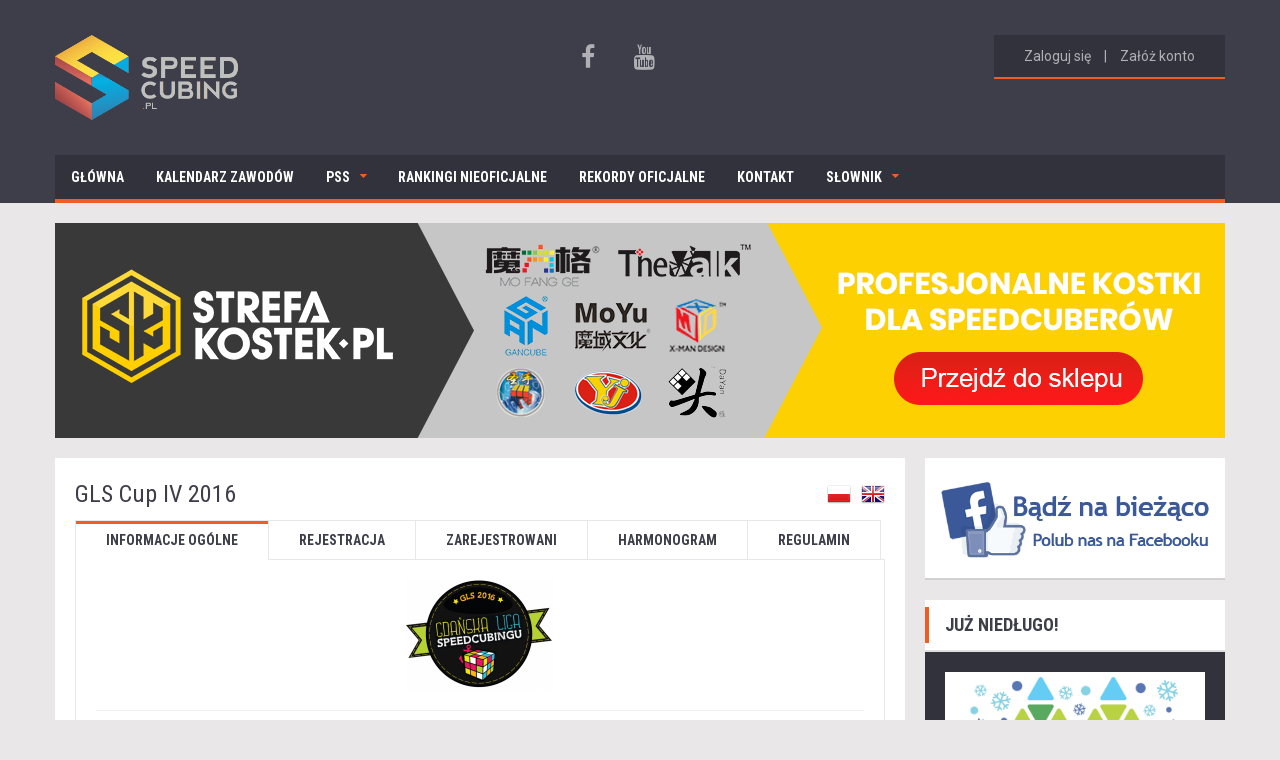

--- FILE ---
content_type: text/html; charset=UTF-8
request_url: https://www.speedcubing.pl/zawody/gls-cup-iv-2016
body_size: 12077
content:
<!DOCTYPE html><html
lang="en"><head><base
href="https://www.speedcubing.pl/"><meta
charset="utf-8"><title>GLS Cup IV 2016 - speedcubing.pl - portal speedcubera</title><meta
name="viewport" content="width=device-width, initial-scale=1.0"><meta
name="description"
content="Największy portal dla pasjonatów Kostki Rubika i innych łamigłówek logicznych. Znajdziesz tutaj informacje o aktualnie organizowanych zawodach, rekordach i ciekawostkach ze świata speedcubingu."><meta
name="author" content=""><link
rel="stylesheet" href="/dist/style.css?40cc6a9737" type="text/css"><link
rel="shortcut icon" href="/img/favicon.ico"><link
rel="apple-touch-icon" href="/img/apple-touch-icon.png"><link
rel="apple-touch-icon" sizes="72x72" href="/img/apple-touch-icon-72x72.png"><link
rel="apple-touch-icon" sizes="114x114" href="/img/apple-touch-icon-114x114.png"><meta
property="og:title" content="GLS Cup IV 2016"><meta
property="og:site_name" content="speedcubing.pl - portal speedcubera"><meta
property="og:url" content="https://www.speedcubing.pl//zawody/gls-cup-iv-2016"><meta
property="og:image" content="https://www.speedcubing.pl/content/gls-2016-logo.png"><meta
property="og:type" content="website"><link
rel="apple-touch-icon" sizes="76x76" href="/apple-touch-icon.png?v=yyaPN0Eowm"><link
rel="icon" type="image/png" sizes="32x32" href="/favicon-32x32.png?v=yyaPN0Eowm"><link
rel="icon" type="image/png" sizes="16x16" href="/favicon-16x16.png?v=yyaPN0Eowm"><link
rel="manifest" href="/site.webmanifest?v=yyaPN0Eowm"><link
rel="mask-icon" href="/safari-pinned-tab.svg?v=yyaPN0Eowm" color="#5bbad5"><link
rel="shortcut icon" href="/favicon.ico?v=yyaPN0Eowm"><meta
name="msapplication-TileColor" content="#454545"><meta
name="theme-color" content="#ffffff"></head><body
class=""><div
id="fb-root"></div><header
class="kopa-header"><div
class="kopa-header-middle"><div
class="wrapper"><div
class="kopa-logo">
<a
href="/"><img
src="/images/logo.png" alt="logo"></a></div><div
class="kopa-social-links"><ul
class="clearfix"><li><a
target="_blank" href="https://www.facebook.com/PolskieStowarzyszenieSpeedcubingu" class="fa fa-facebook"></a></li><li><a
target="_blank" href="https://www.youtube.com/channel/UCe9wey4wBWG-VVh_zsqn1vA/videos" class="fa fa-youtube"></a></li></ul></div><div
class="ulr-user-box">
<a
href="#" class="js-login ulr-user-box__link">Zaloguj się</a>
|
<a
href="#" class="js-register ulr-user-box__link">Załóż konto</a></div></div></div><div
class="kopa-header-bottom"><div
class="wrapper"><div
class="header-bottom-wrap"><nav
class="kopa-main-nav"><ul
class="main-menu sf-menu"><li >
<a
href="./" >Główna</a></li><li >
<a
href="kalendarz-imprez" >Kalendarz zawodów</a></li><li >
<a
href="#" >PSS</a><ul
class="sub-menu"><li >
<a
href="pss/o-nas">O nas</a></li><li >
<a
href="pss/wazne-informacje">Ważne informacje</a></li><li >
<a
href="pss/uchwaly">Uchwały</a></li><li >
<a
href="pss/organizacja-oficjalnych-zawodow">Organizacja oficjalnych zawodów</a></li></ul></li><li >
<a
href="/rankingi-nieoficjalne" >Rankingi nieoficjalne</a></li><li >
<a
href="rekordy-oficjalne" >Rekordy oficjalne</a></li><li >
<a
href="kontakt" >Kontakt</a></li><li >
<a
href="#" >Słownik</a><ul
class="sub-menu"><li >
<a
href="slownik/slownik-glowny">Słownik główny</a></li><li >
<a
href="slownik/zawody">Zawody</a></li><li >
<a
href="slownik/wyniki-i-rekordy">Wyniki i rekordy</a></li><li >
<a
href="slownik/teoria-kostek">Teoria kostek</a></li><li >
<a
href="slownik/nazwane-algorytmy">Nazwane algorytmy</a></li><li >
<a
href="slownik/najpopularniejsze-metody">Najpopularniejsze metody</a></li><li >
<a
href="slownik/ukladanie-na-czas">Układanie na czas</a></li><li >
<a
href="slownik/ukladanki-i-konkurencje">Układanki i konkurencje</a></li><li >
<a
href="slownik/inne">Inne</a></li><li >
<a
href="slownik/slownik-od-a-do-z">Słownik od A do Z</a></li></ul></li></ul></nav><nav
class="main-nav-mobile">
<a
class="pull">Menu<i
class="fa fa-caret-down"></i></a><ul
class="main-menu-mobile"><li >
<a
href="./" >Główna</a></li><li >
<a
href="kalendarz-imprez" >Kalendarz zawodów</a></li><li >
<a
href="pss" >PSS</a><ul
class="sub-menu"><li >
<a
href="pss/o-nas">O nas</a></li><li >
<a
href="pss/wazne-informacje">Ważne informacje</a></li><li >
<a
href="pss/uchwaly">Uchwały</a></li><li >
<a
href="pss/organizacja-oficjalnych-zawodow">Organizacja oficjalnych zawodów</a></li></ul></li><li >
<a
href="/rankingi-nieoficjalne" >Rankingi nieoficjalne</a></li><li >
<a
href="rekordy-oficjalne" >Rekordy oficjalne</a></li><li >
<a
href="kontakt" >Kontakt</a></li><li >
<a
href="slownik" >Słownik</a><ul
class="sub-menu"><li >
<a
href="slownik/slownik-glowny">Słownik główny</a></li><li >
<a
href="slownik/zawody">Zawody</a></li><li >
<a
href="slownik/wyniki-i-rekordy">Wyniki i rekordy</a></li><li >
<a
href="slownik/teoria-kostek">Teoria kostek</a></li><li >
<a
href="slownik/nazwane-algorytmy">Nazwane algorytmy</a></li><li >
<a
href="slownik/najpopularniejsze-metody">Najpopularniejsze metody</a></li><li >
<a
href="slownik/ukladanie-na-czas">Układanie na czas</a></li><li >
<a
href="slownik/ukladanki-i-konkurencje">Układanki i konkurencje</a></li><li >
<a
href="slownik/inne">Inne</a></li><li >
<a
href="slownik/slownik-od-a-do-z">Słownik od A do Z</a></li></ul></li></ul></nav></div></div></div></header><div
class="wrapper"><div
class="mb-20" style="margin-top: 20px">
<a
class="strefa-baner" style="display:block;" href="https://strefa-kostek.pl/?utm_source=speedcubing&utm_medium=banner&utm_campaign=speedcubing&utm_content=benner_v3" target="_blank" onclick="ga('send', 'event', 'Adverts', 'click', 'strefa-kostek');">
<img
src="/content/strefa-kostek-ogolny-baner.png" style="display: block; width:100%">
</a><style>.strefa-baner {
                transition: filter 0.2s, transform 0.2s;
            }

            .strefa-baner:hover {
                filter: brightness(1.1);
                transform: translateY(-2px);
            }</style></div></div><div
id="main-content" class="mb-20 ulr-competition-show"><div
class="wrapper"><div
class="row"><div
class="kopa-main-col"><div
class="widget"><div
class="pd-20 kopa-entry-post"><article
class="entry-item"><h4 class="entry-title"><div
class="ulr-competition-flags">
<img
src="/images/pl.png" alt="">
<img
src="/images/gb.png" alt=""></div>GLS Cup IV 2016</h4><div
class="js-tabs kopa-tab"><ul
class="nav nav-tabs"><li
class="active">
<a
href="#section-main_information" data-toggle="tab">
<span
class="language-pl">Informacje ogólne</span>
<span
class="language-en">Main information</span>
</a></li><li>
<a
href="#section-registration" data-toggle="tab">
<span
class="language-pl">Rejestracja</span>
<span
class="language-en">Registration</span>
</a></li><li>
<a
href="#section-registered_competitors" data-toggle="tab">
<span
class="language-pl">Zarejestrowani</span>
<span
class="language-en">Competitors</span>
</a></li><li>
<a
href="#section-schedule" data-toggle="tab">
<span
class="language-pl">Harmonogram</span>
<span
class="language-en">Schedule</span>
</a></li><li>
<a
href="#section-regulations" data-toggle="tab">
<span
class="language-pl">Regulamin</span>
<span
class="language-en">Regulations</span>
</a></li></ul></div><div
class="tab-content"><div
id="section-main_information"
class='tab-pane active'><div
class='ulr-competition-logo'>
<img
src="/content/small/gls-2016-logo.png"></div><hr
style="display:block; border:none; height:1px; background:#eee; margin:10px 0"><ul
class="ulr-competition-info"><li><div>
<span
class="language-pl">Data wydarzenia</span>
<span
class="language-en">Date of event</span></div><div>
<span
class="language-pl">
3 września 2016 r.            </span>
<span
class="language-en">
3 September 2016            </span></div></li><li><div>
<span
class="language-pl">Miejsce</span>
<span
class="language-en">Venue</span></div><div>
<a
href="http://www.novotel.com/pl/hotel-3375-novotel-gdansk-marina/index.shtml" target="_blank">
Novotel Marina                    </a>
<br>
ul. Jelitkowska 20, 80-342 Gdańsk</div></li><li><div>
<span
class="language-pl">Delegat                        WCA</span>
<span
class="language-en">WCA Delegate</span></div><div>
<a
href="/speedcuberzy/5/adam-polkowski">Adam Polkowski</a></div></li><li><div>
<span
class="language-pl">Organizatorzy</span>
<span
class="language-en">Organizers</span></div><div>
<a
href="mailto:adam.polkowski@rubiart.pl">@</a> RubiART</div></li><li><div>
<span
class="language-pl">Partnerzy</span>
<span
class="language-en">Partners</span></div><div>
<a
href="http://www.speedcube.pl">SpeedCube</a>,<br><a
href="http://www.accorhotels.com/pl/hotel-3375-novotel-gdansk-marina/index.shtml">Hotel Novotel Marina</a>,<br><a
href="http://www.2faststudio.pl/">2fast Studio</a>,<br><a
href="http://www.kostkarubika.org/">Polskie Stowarzyszenie Speedcubingu</a>,<br><a
href="http://www.rubiart.pl">RubiART</a></div></li><li><div>
<span
class="language-pl">Konkurencje</span>
<span
class="language-en">Events</span></div><div>
<span
class="language-pl">3x3x3,<br>3x3x3 one-handed,<br>3x3x3 blindfolded,<br>2x2x2,<br>Pyraminx,<br>Skewb</span><span
class="language-en">3x3x3,<br>3x3x3 one-handed,<br>3x3x3 blindfolded,<br>2x2x2,<br>Pyraminx,<br>Skewb</span></div></li><li><div>
<span
class="language-pl">Wpisowe</span>
<span
class="language-en">Entry fee</span></div><div>
<strong>15 PLN</strong>
+
<span
class="language-pl">ew. koszt posiłków</span>
<span
class="language-en">meal price</span>
<br><br>
<span
class="language-pl">płatne przelewem na konto:</span>
<span
class="language-en">payment by transfer:</span>
<br><br>RubiART<br>
ING Bank Śląski<br>
<strong>44 1050 1764 1000 0091 3445 2888</strong><br><br>
<span
class="language-pl">Tytuł przelewu wg wzoru: &bdquo;Imię Nazwisko - GLS Cup IV 2016&rdquo;</span>
<span
class="language-en">Transfer title: &rdquo;Name Surname - GLS Cup IV 2016&rdquo;</span></div></li><li><div>
<span
class="language-pl">Limit zawodników</span>
<span
class="language-en">Competitors limit</span></div><div>
60</div></li><li><div>
<span
class="language-pl">Start rejestracji</span>
<span
class="language-en">Start of registration</span></div><div>
<span
class="language-pl">
8 sierpnia 2016 r.            </span>
<span
class="language-en">
8 August 2016            </span></div></li><li><div>
<span
class="language-pl">Koniec rejestracji</span>
<span
class="language-en">End of registration</span></div><div>
<span
class="language-pl">
26 sierpnia 2016 r.            </span>
<span
class="language-en">
26 August 2016            </span></div></li></ul><div
class="ulr-partners">
<a
class='ulr-image ulr-image-contain'
target="_blank"
href="http://www.speedcube.pl"
title="SpeedCube"
style="background-image:url('/content/small/logo-speedcube-3.png')"
>
</a>
<a
class='ulr-image ulr-image-contain'
target="_blank"
href="http://www.accorhotels.com/pl/hotel-3375-novotel-gdansk-marina/index.shtml"
title="Hotel Novotel Marina"
style="background-image:url('/content/small/novotel-nowe-logo.png')"
>
</a>
<a
class='ulr-image ulr-image-contain'
target="_blank"
href="http://www.2faststudio.pl/"
title="2fast Studio"
style="background-image:url('/content/small/2fast-studio-logo.png')"
>
</a>
<a
class='ulr-image ulr-image-contain'
target="_blank"
href="http://www.kostkarubika.org/"
title="Polskie Stowarzyszenie Speedcubingu"
style="background-image:url('/content/small/logo-pss.jpg')"
>
</a>
<a
class='ulr-image ulr-image-contain'
target="_blank"
href="http://www.rubiart.pl"
title="RubiART"
style="background-image:url('/content/small/rubiart.png')"
>
</a></div></div><div
id="section-registration"
class='tab-pane'><p
style="text-align:center">
<span
class="language-pl">Rejestracja aktualnie zamknięta.</span>
<span
class="language-en">Registration currently closed.</span></p><div
style="display: none" class="js-confirmation-registration-no-standby"><div
class="language-pl"><p>Dziękujemy za wysłanie zgłoszenia rejestracyjnego na nasze zawody!</p><p>Przypominamy o konieczności uregulowania opłaty rejestracyjnej, kt&oacute;ra jest potwierdzeniem uczestnictwa
w turnieju.</p><p>Będziemy usuwali nieopłacone zgłoszenia w każdy wtorek.</p><p>Dodatkowe informacje znajdziesz na stronie gł&oacute;wnej turnieju, na kt&oacute;rą za chwilę zostaniesz
przekierowany.</p></div><div
class="language-en"><p>Thank you for sending your application!</p><p>We remind you about the need to pay the registration fee, which is a confirmation of participation in the
competition.</p><p>We will be removing unpaid applications every Tuesday.</p><p>Additional information can be found on the main page of the competition, which you will be redirected to in a
moment.</p></div></div><div
style="display: none" class="js-confirmation-registration-standby"><div
class="language-pl"><p>Dziękujemy za wysłanie zgłoszenia rejestracyjnego na nasze zawody!</p><p>Twoje zgoszenie trafiło na listę rezerwową.</p><p>W przypadku pojawienia się wolnych miejsc, zawodnicy z listy rezerwowej wpuszczani są na zawody zgodnie z
kolejnścią nadesłania zgłoszenia.</p><p>Dodatkowe informacje znajdziesz na stronie gł&oacute;wnej turnieju, na kt&oacute;rą za chwilę zostaniesz
przekierowany.</p></div><div
class="language-en"><p>Thank you for sending your application!</p><p>Your application has been saved in the standby list.</p><p>When there are free spots, competitors from the standby list will be let in according to the order of sending
the application.</p><p>Additional information can be found on the main page of the competition, which you will be redirected to in a
moment.</p></div></div><div
style="display: none" class="js-confirmation-registration-error"><div
class="language-pl">
Coś poszło nie tak. Być może Twoje zgłoszenie nie zostało zapisane. Skontaktuj się z organizatorem wydarzenia.</div><div
class="language-en">
Something went wrong. It's possible that your application has not been saved. Please contact the organizers.</div></div></div><div
id="section-registered_competitors"
class='tab-pane '
><div
class="language-pl"><p>
Poniżej znajduje się lista wszystkich zawodników, którzy zadeklarowali udział w Mistrzostwach.
Tabela zawiera imiona i nazwiska, kraj oraz wszystkie konkurencje, w których zawodnicy chcą wziąć udział.
Nowością w naszym systemie jest możliwość sprawdzenia oficjalnych wyników <a
href="http://www.worldcubeassociation.org" target="_blank">WCA</a> wszystkich zawodników.</p><blockquote
class="kopa-blockquote style1"><ul><li>Aby sprawdzić wyniki w wybranej konkurencji, wystarczy kliknąć w nagłówek konkurencji;</li><li>Wyniki automatycznie posortują się od najlepszych;</li><li>W konkurencjach 3x3x3 BF, 3x3x3 MBF, 3x3x3 FM, 4x4x4 BF oraz 5x5x5 BF bazujemy na wynikach pojedynczych,
we wszystkich pozostałych na średnich;</li><li>Osoby, które nie posiadają oficjalnych wyników, znajdują się na końcu listy.</li></ul></blockquote></div><div
class="language-en"><p>Below you can find the list of the registered competitors. The table includes names, countries, numbers of past
competitions and all events selected by competitors. Our system allows you to sort the list by WCA results.</p><blockquote
class="kopa-blockquote style1"><ul><li>To check the results just click on the header;</li><li>The results will automatically segregate from the best to the worst;</li><li>System is based on the official average results (3x3x3 BF, 3x3x3 MBF, 3x3x3 FM, 4x4x4 BF and 5x5x5 BF
are based on single results);</li><li>Competitors without official results are situated at the bottom of the list.</li></ul></blockquote></div><div
class='table-responsive'><table
class="tablesorter table competition_competitors"
data-competition-shortcut="gls-cup-iv-2016"
><thead><tr><th>&nbsp;</th><th>
<span
class="language-pl">Imię i nazwisko</span>
<span
class="language-en">Full name</span></th><th>
<span
class="language-pl">Państwo</span>
<span
class="language-en">Country</span></th><th
class='wca-logo'><img
src='/images/wca-icon.png' width='24' style='margin-top:3px'></th><th>3</th><th>oh</th><th>bf</th><th>2</th><th>p</th><th>sk</th><th><span
title="grupa wiekowa">gw</span></th><th></th></tr></thead><tbody><tr
data-id="2882"><td
class="count">1.</td><td
>
<a
href="http://worldcubeassociation.org/results/p.php?i=2015ADAM09">
Juliusz Adamowicz                        </a></td><td>Poland</td><td>7</td><td
class="tick">
<span
class="rank_int">1890|</span><span
class="rank_text">18.90</span>
<i
class="fa fa-times"></i></td><td
class="tick">
<span
class="rank_int">99999999999|</span></td><td
class="tick">
<span
class="rank_int">99999999999|</span></td><td
class="tick">
<span
class="rank_int">527|</span><span
class="rank_text">5.27</span>
<i
class="fa fa-times"></i></td><td
class="tick">
<span
class="rank_int">801|</span><span
class="rank_text">8.01</span>
<i
class="fa fa-times"></i></td><td
class="tick">
<span
class="rank_int">9999999999|</span><span
class="rank_text">?</span>
<i
class="fa fa-times"></i></td><td>6</td><td
class='accepted'>
<i
class='fa fa-check'></i></td></tr><tr
data-id="2857"><td
class="count">2.</td><td
>
<a
href="http://worldcubeassociation.org/results/p.php?i=2014BALT01">
Sebastian Baltrukas                        </a></td><td>Poland</td><td>10</td><td
class="tick">
<span
class="rank_int">1748|</span><span
class="rank_text">17.48</span>
<i
class="fa fa-times"></i></td><td
class="tick">
<span
class="rank_int">4010|</span><span
class="rank_text">40.10</span>
<i
class="fa fa-times"></i></td><td
class="tick">
<span
class="rank_int">99999999999|</span></td><td
class="tick">
<span
class="rank_int">633|</span><span
class="rank_text">6.33</span>
<i
class="fa fa-times"></i></td><td
class="tick">
<span
class="rank_int">1420|</span><span
class="rank_text">14.20</span>
<i
class="fa fa-times"></i></td><td
class="tick">
<span
class="rank_int">99999999999|</span></td><td>6</td><td
class='accepted'>
<i
class='fa fa-check'></i></td></tr><tr
data-id="2863"><td
class="count">3.</td><td
>
<a
href="http://worldcubeassociation.org/results/p.php?i=2013BLIC01">
Adam Blicharski                        </a></td><td>Poland</td><td>11</td><td
class="tick">
<span
class="rank_int">1289|</span><span
class="rank_text">12.89</span>
<i
class="fa fa-times"></i></td><td
class="tick">
<span
class="rank_int">9999999999|</span><span
class="rank_text">?</span>
<i
class="fa fa-times"></i></td><td
class="tick">
<span
class="rank_int">99999999999|</span></td><td
class="tick">
<span
class="rank_int">490|</span><span
class="rank_text">4.90</span>
<i
class="fa fa-times"></i></td><td
class="tick">
<span
class="rank_int">641|</span><span
class="rank_text">6.41</span>
<i
class="fa fa-times"></i></td><td
class="tick">
<span
class="rank_int">99999999999|</span></td><td>6</td><td
class='accepted'>
<i
class='fa fa-check'></i></td></tr><tr
data-id="2838"><td
class="count">4.</td><td
>
<a
href="http://worldcubeassociation.org/results/p.php?i=2012BOGD01">
Michał Bogdan                        </a></td><td>Poland</td><td>99</td><td
class="tick">
<span
class="rank_int">1097|</span><span
class="rank_text">10.97</span>
<i
class="fa fa-times"></i></td><td
class="tick">
<span
class="rank_int">1679|</span><span
class="rank_text">16.79</span>
<i
class="fa fa-times"></i></td><td
class="tick">
<span
class="rank_int">3508|</span><span
class="rank_text">35.08</span>
<i
class="fa fa-times"></i></td><td
class="tick">
<span
class="rank_int">412|</span><span
class="rank_text">4.12</span>
<i
class="fa fa-times"></i></td><td
class="tick">
<span
class="rank_int">1889|</span><span
class="rank_text">18.89</span>
<i
class="fa fa-times"></i></td><td
class="tick">
<span
class="rank_int">1393|</span><span
class="rank_text">13.93</span>
<i
class="fa fa-times"></i></td><td>6</td><td
class='accepted'>
<i
class='fa fa-check'></i></td></tr><tr
data-id="2813"><td
class="count">5.</td><td
>
<a
href="http://worldcubeassociation.org/results/p.php?i=2015BUAT01">
Witali Bułatow                        </a></td><td>Poland</td><td>91</td><td
class="tick">
<span
class="rank_int">1327|</span><span
class="rank_text">13.27</span>
<i
class="fa fa-times"></i></td><td
class="tick">
<span
class="rank_int">99999999999|</span></td><td
class="tick">
<span
class="rank_int">3004|</span><span
class="rank_text">30.04</span>
<i
class="fa fa-times"></i></td><td
class="tick">
<span
class="rank_int">448|</span><span
class="rank_text">4.48</span>
<i
class="fa fa-times"></i></td><td
class="tick">
<span
class="rank_int">99999999999|</span></td><td
class="tick">
<span
class="rank_int">99999999999|</span></td><td>6</td><td
class='accepted'>
<i
class='fa fa-check'></i></td></tr><tr
data-id="2840"><td
class="count">6.</td><td
>
<a
href="http://worldcubeassociation.org/results/p.php?i=2014CHOD01">
Filip Chodziutko                        </a></td><td>Poland</td><td>17</td><td
class="tick">
<span
class="rank_int">1062|</span><span
class="rank_text">10.62</span>
<i
class="fa fa-times"></i></td><td
class="tick">
<span
class="rank_int">3026|</span><span
class="rank_text">30.26</span>
<i
class="fa fa-times"></i></td><td
class="tick">
<span
class="rank_int">99999999999|</span></td><td
class="tick">
<span
class="rank_int">467|</span><span
class="rank_text">4.67</span>
<i
class="fa fa-times"></i></td><td
class="tick">
<span
class="rank_int">378|</span><span
class="rank_text">3.78</span>
<i
class="fa fa-times"></i></td><td
class="tick">
<span
class="rank_int">584|</span><span
class="rank_text">5.84</span>
<i
class="fa fa-times"></i></td><td>6</td><td
class='accepted'>
<i
class='fa fa-check'></i></td></tr><tr
data-id="2874"><td
class="count">7.</td><td
>
<a
href="http://worldcubeassociation.org/results/p.php?i=2014CZAP01">
Maciej Czapiewski                        </a></td><td>Poland</td><td>59</td><td
class="tick">
<span
class="rank_int">784|</span><span
class="rank_text">7.84</span>
<i
class="fa fa-times"></i></td><td
class="tick">
<span
class="rank_int">1506|</span><span
class="rank_text">15.06</span>
<i
class="fa fa-times"></i></td><td
class="tick">
<span
class="rank_int">99999999999|</span></td><td
class="tick">
<span
class="rank_int">135|</span><span
class="rank_text">1.35</span>
<i
class="fa fa-times"></i></td><td
class="tick">
<span
class="rank_int">247|</span><span
class="rank_text">2.47</span>
<i
class="fa fa-times"></i></td><td
class="tick">
<span
class="rank_int">340|</span><span
class="rank_text">3.40</span>
<i
class="fa fa-times"></i></td><td>6</td><td
class='accepted'>
<i
class='fa fa-check'></i></td></tr><tr
data-id="2894"><td
class="count">8.</td><td
>
<a
href="http://worldcubeassociation.org/results/p.php?i=2013CZEC01">
Adam Czech                        </a></td><td>Poland</td><td>27</td><td
class="tick">
<span
class="rank_int">1185|</span><span
class="rank_text">11.85</span>
<i
class="fa fa-times"></i></td><td
class="tick">
<span
class="rank_int">2085|</span><span
class="rank_text">20.85</span>
<i
class="fa fa-times"></i></td><td
class="tick">
<span
class="rank_int">31855|</span><span
class="rank_text">5:18.55</span>
<i
class="fa fa-times"></i></td><td
class="tick">
<span
class="rank_int">524|</span><span
class="rank_text">5.24</span>
<i
class="fa fa-times"></i></td><td
class="tick">
<span
class="rank_int">780|</span><span
class="rank_text">7.80</span>
<i
class="fa fa-times"></i></td><td
class="tick">
<span
class="rank_int">9999999999|</span><span
class="rank_text">?</span>
<i
class="fa fa-times"></i></td><td>6</td><td
class='accepted'>
<i
class='fa fa-check'></i></td></tr><tr
data-id="2850"><td
class="count">9.</td><td
>
<a
href="http://worldcubeassociation.org/results/p.php?i=2015DEMK01">
Szymon Demko                        </a></td><td>Poland</td><td>8</td><td
class="tick">
<span
class="rank_int">2086|</span><span
class="rank_text">20.86</span>
<i
class="fa fa-times"></i></td><td
class="tick">
<span
class="rank_int">9999999999|</span><span
class="rank_text">?</span>
<i
class="fa fa-times"></i></td><td
class="tick">
<span
class="rank_int">99999999999|</span></td><td
class="tick">
<span
class="rank_int">701|</span><span
class="rank_text">7.01</span>
<i
class="fa fa-times"></i></td><td
class="tick">
<span
class="rank_int">99999999999|</span></td><td
class="tick">
<span
class="rank_int">2707|</span><span
class="rank_text">27.07</span>
<i
class="fa fa-times"></i></td><td>6</td><td
class='accepted'>
<i
class='fa fa-check'></i></td></tr><tr
data-id="2833"><td
class="count">10.</td><td
>
Radosław Gołecki</td><td>Poland</td><td>0</td><td
class="tick">
<span
class="rank_int">9999999999|</span><span
class="rank_text">?</span>
<i
class="fa fa-times"></i></td><td
class="tick">
<span
class="rank_int">99999999999|</span></td><td
class="tick">
<span
class="rank_int">99999999999|</span></td><td
class="tick">
<span
class="rank_int">99999999999|</span></td><td
class="tick">
<span
class="rank_int">99999999999|</span></td><td
class="tick">
<span
class="rank_int">99999999999|</span></td><td>6</td><td
class='accepted'>
<i
class='fa fa-check'></i></td></tr><tr
data-id="2848"><td
class="count">11.</td><td
>
<a
href="http://worldcubeassociation.org/results/p.php?i=2015GZIK01">
Marcin Gzik                        </a></td><td>Poland</td><td>13</td><td
class="tick">
<span
class="rank_int">1374|</span><span
class="rank_text">13.74</span>
<i
class="fa fa-times"></i></td><td
class="tick">
<span
class="rank_int">99999999999|</span></td><td
class="tick">
<span
class="rank_int">99999999999|</span></td><td
class="tick">
<span
class="rank_int">99999999999|</span></td><td
class="tick">
<span
class="rank_int">99999999999|</span></td><td
class="tick">
<span
class="rank_int">99999999999|</span></td><td>6</td><td
class='accepted'>
<i
class='fa fa-check'></i></td></tr><tr
data-id="2864"><td
class="count">12.</td><td
>
Oskar Iwaszkiewicz</td><td>Poland</td><td>0</td><td
class="tick">
<span
class="rank_int">9999999999|</span><span
class="rank_text">?</span>
<i
class="fa fa-times"></i></td><td
class="tick">
<span
class="rank_int">99999999999|</span></td><td
class="tick">
<span
class="rank_int">99999999999|</span></td><td
class="tick">
<span
class="rank_int">9999999999|</span><span
class="rank_text">?</span>
<i
class="fa fa-times"></i></td><td
class="tick">
<span
class="rank_int">9999999999|</span><span
class="rank_text">?</span>
<i
class="fa fa-times"></i></td><td
class="tick">
<span
class="rank_int">9999999999|</span><span
class="rank_text">?</span>
<i
class="fa fa-times"></i></td><td>6</td><td
class='accepted'>
<i
class='fa fa-check'></i></td></tr><tr
data-id="2862"><td
class="count">13.</td><td
>
Cezary Jakubowski</td><td>Poland</td><td>0</td><td
class="tick">
<span
class="rank_int">9999999999|</span><span
class="rank_text">?</span>
<i
class="fa fa-times"></i></td><td
class="tick">
<span
class="rank_int">99999999999|</span></td><td
class="tick">
<span
class="rank_int">99999999999|</span></td><td
class="tick">
<span
class="rank_int">9999999999|</span><span
class="rank_text">?</span>
<i
class="fa fa-times"></i></td><td
class="tick">
<span
class="rank_int">99999999999|</span></td><td
class="tick">
<span
class="rank_int">9999999999|</span><span
class="rank_text">?</span>
<i
class="fa fa-times"></i></td><td>6</td><td
class='accepted'>
<i
class='fa fa-check'></i></td></tr><tr
data-id="2849"><td
class="count">14.</td><td
>
<a
href="http://worldcubeassociation.org/results/p.php?i=2015JAKU01">
Dominik Jakubowski                        </a></td><td>Poland</td><td>11</td><td
class="tick">
<span
class="rank_int">1190|</span><span
class="rank_text">11.90</span>
<i
class="fa fa-times"></i></td><td
class="tick">
<span
class="rank_int">2699|</span><span
class="rank_text">26.99</span>
<i
class="fa fa-times"></i></td><td
class="tick">
<span
class="rank_int">7367|</span><span
class="rank_text">1:13.67</span>
<i
class="fa fa-times"></i></td><td
class="tick">
<span
class="rank_int">507|</span><span
class="rank_text">5.07</span>
<i
class="fa fa-times"></i></td><td
class="tick">
<span
class="rank_int">400|</span><span
class="rank_text">4.00</span>
<i
class="fa fa-times"></i></td><td
class="tick">
<span
class="rank_int">99999999999|</span></td><td>6</td><td
class='accepted'>
<i
class='fa fa-check'></i></td></tr><tr
data-id="2821"><td
class="count">15.</td><td
>
<a
href="http://worldcubeassociation.org/results/p.php?i=2013JANK02">
Tomas Jankauskas                        </a></td><td>Lithuania</td><td>44</td><td
class="tick">
<span
class="rank_int">886|</span><span
class="rank_text">8.86</span>
<i
class="fa fa-times"></i></td><td
class="tick">
<span
class="rank_int">1462|</span><span
class="rank_text">14.62</span>
<i
class="fa fa-times"></i></td><td
class="tick">
<span
class="rank_int">99999999999|</span></td><td
class="tick">
<span
class="rank_int">306|</span><span
class="rank_text">3.06</span>
<i
class="fa fa-times"></i></td><td
class="tick">
<span
class="rank_int">718|</span><span
class="rank_text">7.18</span>
<i
class="fa fa-times"></i></td><td
class="tick">
<span
class="rank_int">582|</span><span
class="rank_text">5.82</span>
<i
class="fa fa-times"></i></td><td>6</td><td
class='accepted'>
<i
class='fa fa-check'></i></td></tr><tr
data-id="2852"><td
class="count">16.</td><td
>
<a
href="http://worldcubeassociation.org/results/p.php?i=2016JANK01">
Michał Jankowski                        </a></td><td>Poland</td><td>5</td><td
class="tick">
<span
class="rank_int">5779|</span><span
class="rank_text">57.79</span>
<i
class="fa fa-times"></i></td><td
class="tick">
<span
class="rank_int">99999999999|</span></td><td
class="tick">
<span
class="rank_int">99999999999|</span></td><td
class="tick">
<span
class="rank_int">99999999999|</span></td><td
class="tick">
<span
class="rank_int">9999999999|</span><span
class="rank_text">?</span>
<i
class="fa fa-times"></i></td><td
class="tick">
<span
class="rank_int">99999999999|</span></td><td>6</td><td
class='accepted'>
<i
class='fa fa-check'></i></td></tr><tr
data-id="2830"><td
class="count">17.</td><td
>
<a
href="http://worldcubeassociation.org/results/p.php?i=2013KACZ01">
Oskar Kaczmarek                        </a></td><td>Poland</td><td>38</td><td
class="tick">
<span
class="rank_int">1384|</span><span
class="rank_text">13.84</span>
<i
class="fa fa-times"></i></td><td
class="tick">
<span
class="rank_int">2286|</span><span
class="rank_text">22.86</span>
<i
class="fa fa-times"></i></td><td
class="tick">
<span
class="rank_int">99999999999|</span></td><td
class="tick">
<span
class="rank_int">337|</span><span
class="rank_text">3.37</span>
<i
class="fa fa-times"></i></td><td
class="tick">
<span
class="rank_int">922|</span><span
class="rank_text">9.22</span>
<i
class="fa fa-times"></i></td><td
class="tick">
<span
class="rank_int">99999999999|</span></td><td>6</td><td
class='accepted'>
<i
class='fa fa-check'></i></td></tr><tr
data-id="2858"><td
class="count">18.</td><td
>
Jan Kamiński</td><td>Poland</td><td>0</td><td
class="tick">
<span
class="rank_int">99999999999|</span></td><td
class="tick">
<span
class="rank_int">99999999999|</span></td><td
class="tick">
<span
class="rank_int">99999999999|</span></td><td
class="tick">
<span
class="rank_int">99999999999|</span></td><td
class="tick">
<span
class="rank_int">99999999999|</span></td><td
class="tick">
<span
class="rank_int">9999999999|</span><span
class="rank_text">?</span>
<i
class="fa fa-times"></i></td><td>6</td><td
class='accepted'>
<i
class='fa fa-check'></i></td></tr><tr
data-id="2893"><td
class="count">19.</td><td
>
<a
href="http://worldcubeassociation.org/results/p.php?i=2015KAMI01">
Mikołaj Kamiński                        </a></td><td>Poland</td><td>18</td><td
class="tick">
<span
class="rank_int">1247|</span><span
class="rank_text">12.47</span>
<i
class="fa fa-times"></i></td><td
class="tick">
<span
class="rank_int">2828|</span><span
class="rank_text">28.28</span>
<i
class="fa fa-times"></i></td><td
class="tick">
<span
class="rank_int">99999999999|</span></td><td
class="tick">
<span
class="rank_int">577|</span><span
class="rank_text">5.77</span>
<i
class="fa fa-times"></i></td><td
class="tick">
<span
class="rank_int">99999999999|</span></td><td
class="tick">
<span
class="rank_int">99999999999|</span></td><td>6</td><td
class='accepted'>
<i
class='fa fa-check'></i></td></tr><tr
data-id="2822"><td
class="count">20.</td><td
>
<a
href="http://worldcubeassociation.org/results/p.php?i=2016KLOS01">
Kacper Kłos                        </a></td><td>Poland</td><td>9</td><td
class="tick">
<span
class="rank_int">1712|</span><span
class="rank_text">17.12</span>
<i
class="fa fa-times"></i></td><td
class="tick">
<span
class="rank_int">9999999999|</span><span
class="rank_text">?</span>
<i
class="fa fa-times"></i></td><td
class="tick">
<span
class="rank_int">99999999999|</span></td><td
class="tick">
<span
class="rank_int">458|</span><span
class="rank_text">4.58</span>
<i
class="fa fa-times"></i></td><td
class="tick">
<span
class="rank_int">988|</span><span
class="rank_text">9.88</span>
<i
class="fa fa-times"></i></td><td
class="tick">
<span
class="rank_int">685|</span><span
class="rank_text">6.85</span>
<i
class="fa fa-times"></i></td><td>6</td><td
class='accepted'>
<i
class='fa fa-check'></i></td></tr><tr
data-id="2896"><td
class="count">21.</td><td
>
<a
href="http://worldcubeassociation.org/results/p.php?i=2016KOLA02">
Tymon Kolasiński                        </a></td><td>Poland</td><td>74</td><td
class="tick">
<span
class="rank_int">612|</span><span
class="rank_text">6.12</span>
<i
class="fa fa-times"></i></td><td
class="tick">
<span
class="rank_int">99999999999|</span></td><td
class="tick">
<span
class="rank_int">99999999999|</span></td><td
class="tick">
<span
class="rank_int">172|</span><span
class="rank_text">1.72</span>
<i
class="fa fa-times"></i></td><td
class="tick">
<span
class="rank_int">186|</span><span
class="rank_text">1.86</span>
<i
class="fa fa-times"></i></td><td
class="tick">
<span
class="rank_int">315|</span><span
class="rank_text">3.15</span>
<i
class="fa fa-times"></i></td><td>6</td><td
class='accepted'>
<i
class='fa fa-check'></i></td></tr><tr
data-id="2820"><td
class="count">22.</td><td
>
<a
href="http://worldcubeassociation.org/results/p.php?i=2015KOWA03">
Laura Kowalska                        </a></td><td>Poland</td><td>8</td><td
class="tick">
<span
class="rank_int">2510|</span><span
class="rank_text">25.10</span>
<i
class="fa fa-times"></i></td><td
class="tick">
<span
class="rank_int">99999999999|</span></td><td
class="tick">
<span
class="rank_int">99999999999|</span></td><td
class="tick">
<span
class="rank_int">950|</span><span
class="rank_text">9.50</span>
<i
class="fa fa-times"></i></td><td
class="tick">
<span
class="rank_int">1685|</span><span
class="rank_text">16.85</span>
<i
class="fa fa-times"></i></td><td
class="tick">
<span
class="rank_int">9999999999|</span><span
class="rank_text">?</span>
<i
class="fa fa-times"></i></td><td>6</td><td
class='accepted'>
<i
class='fa fa-check'></i></td></tr><tr
data-id="2878"><td
class="count">23.</td><td
>
<a
href="http://worldcubeassociation.org/results/p.php?i=2015KRZE01">
Mateusz Krzemiński                        </a></td><td>Poland</td><td>11</td><td
class="tick">
<span
class="rank_int">2408|</span><span
class="rank_text">24.08</span>
<i
class="fa fa-times"></i></td><td
class="tick">
<span
class="rank_int">99999999999|</span></td><td
class="tick">
<span
class="rank_int">99999999999|</span></td><td
class="tick">
<span
class="rank_int">784|</span><span
class="rank_text">7.84</span>
<i
class="fa fa-times"></i></td><td
class="tick">
<span
class="rank_int">99999999999|</span></td><td
class="tick">
<span
class="rank_int">99999999999|</span></td><td>6</td><td
class='accepted'>
<i
class='fa fa-check'></i></td></tr><tr
data-id="2809"><td
class="count">24.</td><td
>
<a
href="http://worldcubeassociation.org/results/p.php?i=2012KUCH01">
Piotr Kuchta                        </a></td><td>Poland</td><td>58</td><td
class="tick">
<span
class="rank_int">1177|</span><span
class="rank_text">11.77</span>
<i
class="fa fa-times"></i></td><td
class="tick">
<span
class="rank_int">2758|</span><span
class="rank_text">27.58</span>
<i
class="fa fa-times"></i></td><td
class="tick">
<span
class="rank_int">28664|</span><span
class="rank_text">4:46.64</span>
<i
class="fa fa-times"></i></td><td
class="tick">
<span
class="rank_int">376|</span><span
class="rank_text">3.76</span>
<i
class="fa fa-times"></i></td><td
class="tick">
<span
class="rank_int">447|</span><span
class="rank_text">4.47</span>
<i
class="fa fa-times"></i></td><td
class="tick">
<span
class="rank_int">957|</span><span
class="rank_text">9.57</span>
<i
class="fa fa-times"></i></td><td>6</td><td
class='accepted'>
<i
class='fa fa-check'></i></td></tr><tr
data-id="2814"><td
class="count">25.</td><td
>
<a
href="http://worldcubeassociation.org/results/p.php?i=2014KWAS01">
Hubert Kwasigroch                        </a></td><td>Poland</td><td>31</td><td
class="tick">
<span
class="rank_int">821|</span><span
class="rank_text">8.21</span>
<i
class="fa fa-times"></i></td><td
class="tick">
<span
class="rank_int">1811|</span><span
class="rank_text">18.11</span>
<i
class="fa fa-times"></i></td><td
class="tick">
<span
class="rank_int">99999999999|</span></td><td
class="tick">
<span
class="rank_int">333|</span><span
class="rank_text">3.33</span>
<i
class="fa fa-times"></i></td><td
class="tick">
<span
class="rank_int">596|</span><span
class="rank_text">5.96</span>
<i
class="fa fa-times"></i></td><td
class="tick">
<span
class="rank_int">721|</span><span
class="rank_text">7.21</span>
<i
class="fa fa-times"></i></td><td>6</td><td
class='accepted'>
<i
class='fa fa-check'></i></td></tr><tr
data-id="2879"><td
class="count">26.</td><td
>
<a
href="http://worldcubeassociation.org/results/p.php?i=2013LEWA02">
Oskar Lewandowski                        </a></td><td>Poland</td><td>28</td><td
class="tick">
<span
class="rank_int">1940|</span><span
class="rank_text">19.40</span>
<i
class="fa fa-times"></i></td><td
class="tick">
<span
class="rank_int">99999999999|</span></td><td
class="tick">
<span
class="rank_int">99999999999|</span></td><td
class="tick">
<span
class="rank_int">682|</span><span
class="rank_text">6.82</span>
<i
class="fa fa-times"></i></td><td
class="tick">
<span
class="rank_int">1078|</span><span
class="rank_text">10.78</span>
<i
class="fa fa-times"></i></td><td
class="tick">
<span
class="rank_int">99999999999|</span></td><td>6</td><td
class='accepted'>
<i
class='fa fa-check'></i></td></tr><tr
data-id="2856"><td
class="count">27.</td><td
>
<a
href="http://worldcubeassociation.org/results/p.php?i=2013UCKI01">
Grzegorz Łucki                        </a></td><td>Poland</td><td>9</td><td
class="tick">
<span
class="rank_int">1178|</span><span
class="rank_text">11.78</span>
<i
class="fa fa-times"></i></td><td
class="tick">
<span
class="rank_int">1531|</span><span
class="rank_text">15.31</span>
<i
class="fa fa-times"></i></td><td
class="tick">
<span
class="rank_int">21628|</span><span
class="rank_text">3:36.28</span>
<i
class="fa fa-times"></i></td><td
class="tick">
<span
class="rank_int">447|</span><span
class="rank_text">4.47</span>
<i
class="fa fa-times"></i></td><td
class="tick">
<span
class="rank_int">99999999999|</span></td><td
class="tick">
<span
class="rank_int">99999999999|</span></td><td>6</td><td
class='accepted'>
<i
class='fa fa-check'></i></td></tr><tr
data-id="2811"><td
class="count">28.</td><td
>
<a
href="http://worldcubeassociation.org/results/p.php?i=2013MICH02">
Patrycja Michalska                        </a></td><td>Poland</td><td>74</td><td
class="tick">
<span
class="rank_int">1221|</span><span
class="rank_text">12.21</span>
<i
class="fa fa-times"></i></td><td
class="tick">
<span
class="rank_int">2593|</span><span
class="rank_text">25.93</span>
<i
class="fa fa-times"></i></td><td
class="tick">
<span
class="rank_int">99999999999|</span></td><td
class="tick">
<span
class="rank_int">518|</span><span
class="rank_text">5.18</span>
<i
class="fa fa-times"></i></td><td
class="tick">
<span
class="rank_int">879|</span><span
class="rank_text">8.79</span>
<i
class="fa fa-times"></i></td><td
class="tick">
<span
class="rank_int">998|</span><span
class="rank_text">9.98</span>
<i
class="fa fa-times"></i></td><td>6</td><td
class='accepted'>
<i
class='fa fa-check'></i></td></tr><tr
data-id="2868"><td
class="count">29.</td><td
>
<a
href="http://worldcubeassociation.org/results/p.php?i=2016MIER01">
Mikołaj Miernik                        </a></td><td>Poland</td><td>6</td><td
class="tick">
<span
class="rank_int">1715|</span><span
class="rank_text">17.15</span>
<i
class="fa fa-times"></i></td><td
class="tick">
<span
class="rank_int">99999999999|</span></td><td
class="tick">
<span
class="rank_int">99999999999|</span></td><td
class="tick">
<span
class="rank_int">99999999999|</span></td><td
class="tick">
<span
class="rank_int">99999999999|</span></td><td
class="tick">
<span
class="rank_int">99999999999|</span></td><td>6</td><td
class='accepted'>
<i
class='fa fa-check'></i></td></tr><tr
data-id="2815"><td
class="count">30.</td><td
>
<a
href="http://worldcubeassociation.org/results/p.php?i=2014MILE01">
Patryk Milewczyk                        </a></td><td>Poland</td><td>47</td><td
class="tick">
<span
class="rank_int">1629|</span><span
class="rank_text">16.29</span>
<i
class="fa fa-times"></i></td><td
class="tick">
<span
class="rank_int">99999999999|</span></td><td
class="tick">
<span
class="rank_int">7072|</span><span
class="rank_text">1:10.72</span>
<i
class="fa fa-times"></i></td><td
class="tick">
<span
class="rank_int">99999999999|</span></td><td
class="tick">
<span
class="rank_int">99999999999|</span></td><td
class="tick">
<span
class="rank_int">99999999999|</span></td><td>6</td><td
class='accepted'>
<i
class='fa fa-check'></i></td></tr><tr
data-id="2818"><td
class="count">31.</td><td
>
<a
href="http://worldcubeassociation.org/results/p.php?i=2015MURA05">
Paweł Murawski                        </a></td><td>Poland</td><td>13</td><td
class="tick">
<span
class="rank_int">1138|</span><span
class="rank_text">11.38</span>
<i
class="fa fa-times"></i></td><td
class="tick">
<span
class="rank_int">2414|</span><span
class="rank_text">24.14</span>
<i
class="fa fa-times"></i></td><td
class="tick">
<span
class="rank_int">12428|</span><span
class="rank_text">2:04.28</span>
<i
class="fa fa-times"></i></td><td
class="tick">
<span
class="rank_int">487|</span><span
class="rank_text">4.87</span>
<i
class="fa fa-times"></i></td><td
class="tick">
<span
class="rank_int">663|</span><span
class="rank_text">6.63</span>
<i
class="fa fa-times"></i></td><td
class="tick">
<span
class="rank_int">1570|</span><span
class="rank_text">15.70</span>
<i
class="fa fa-times"></i></td><td>6</td><td
class='accepted'>
<i
class='fa fa-check'></i></td></tr><tr
data-id="2836"><td
class="count">32.</td><td
>
<a
href="http://worldcubeassociation.org/results/p.php?i=2014NOWA03">
Małgorzata Nowagiel                        </a></td><td>Poland</td><td>22</td><td
class="tick">
<span
class="rank_int">1179|</span><span
class="rank_text">11.79</span>
<i
class="fa fa-times"></i></td><td
class="tick">
<span
class="rank_int">99999999999|</span></td><td
class="tick">
<span
class="rank_int">99999999999|</span></td><td
class="tick">
<span
class="rank_int">429|</span><span
class="rank_text">4.29</span>
<i
class="fa fa-times"></i></td><td
class="tick">
<span
class="rank_int">644|</span><span
class="rank_text">6.44</span>
<i
class="fa fa-times"></i></td><td
class="tick">
<span
class="rank_int">99999999999|</span></td><td>6</td><td
class='accepted'>
<i
class='fa fa-check'></i></td></tr><tr
data-id="2837"><td
class="count">33.</td><td
>
<a
href="http://worldcubeassociation.org/results/p.php?i=2014OCHA01">
Bartosz Ochał                        </a></td><td>Poland</td><td>35</td><td
class="tick">
<span
class="rank_int">1200|</span><span
class="rank_text">12.00</span>
<i
class="fa fa-times"></i></td><td
class="tick">
<span
class="rank_int">3426|</span><span
class="rank_text">34.26</span>
<i
class="fa fa-times"></i></td><td
class="tick">
<span
class="rank_int">99999999999|</span></td><td
class="tick">
<span
class="rank_int">374|</span><span
class="rank_text">3.74</span>
<i
class="fa fa-times"></i></td><td
class="tick">
<span
class="rank_int">636|</span><span
class="rank_text">6.36</span>
<i
class="fa fa-times"></i></td><td
class="tick">
<span
class="rank_int">402|</span><span
class="rank_text">4.02</span>
<i
class="fa fa-times"></i></td><td>6</td><td
class='accepted'>
<i
class='fa fa-check'></i></td></tr><tr
data-id="2880"><td
class="count">34.</td><td
>
<a
href="http://worldcubeassociation.org/results/p.php?i=2015OLEC01">
Bartłomiej Olechno                        </a></td><td>Poland</td><td>10</td><td
class="tick">
<span
class="rank_int">1584|</span><span
class="rank_text">15.84</span>
<i
class="fa fa-times"></i></td><td
class="tick">
<span
class="rank_int">3016|</span><span
class="rank_text">30.16</span>
<i
class="fa fa-times"></i></td><td
class="tick">
<span
class="rank_int">18993|</span><span
class="rank_text">3:09.93</span>
<i
class="fa fa-times"></i></td><td
class="tick">
<span
class="rank_int">99999999999|</span></td><td
class="tick">
<span
class="rank_int">99999999999|</span></td><td
class="tick">
<span
class="rank_int">99999999999|</span></td><td>6</td><td
class='accepted'>
<i
class='fa fa-check'></i></td></tr><tr
data-id="2854"><td
class="count">35.</td><td
>
<a
href="http://worldcubeassociation.org/results/p.php?i=2014OMIA01">
Igor Ośmiałowski                        </a></td><td>Poland</td><td>46</td><td
class="tick">
<span
class="rank_int">775|</span><span
class="rank_text">7.75</span>
<i
class="fa fa-times"></i></td><td
class="tick">
<span
class="rank_int">1368|</span><span
class="rank_text">13.68</span>
<i
class="fa fa-times"></i></td><td
class="tick">
<span
class="rank_int">99999999999|</span></td><td
class="tick">
<span
class="rank_int">269|</span><span
class="rank_text">2.69</span>
<i
class="fa fa-times"></i></td><td
class="tick">
<span
class="rank_int">473|</span><span
class="rank_text">4.73</span>
<i
class="fa fa-times"></i></td><td
class="tick">
<span
class="rank_int">508|</span><span
class="rank_text">5.08</span>
<i
class="fa fa-times"></i></td><td>6</td><td
class='accepted'>
<i
class='fa fa-check'></i></td></tr><tr
data-id="2825"><td
class="count">36.</td><td
>
<a
href="http://worldcubeassociation.org/results/p.php?i=2014PACE01">
Grzegorz Pacewicz                        </a></td><td>Poland</td><td>44</td><td
class="tick">
<span
class="rank_int">1609|</span><span
class="rank_text">16.09</span>
<i
class="fa fa-times"></i></td><td
class="tick">
<span
class="rank_int">3373|</span><span
class="rank_text">33.73</span>
<i
class="fa fa-times"></i></td><td
class="tick">
<span
class="rank_int">5350|</span><span
class="rank_text">53.50</span>
<i
class="fa fa-times"></i></td><td
class="tick">
<span
class="rank_int">659|</span><span
class="rank_text">6.59</span>
<i
class="fa fa-times"></i></td><td
class="tick">
<span
class="rank_int">1493|</span><span
class="rank_text">14.93</span>
<i
class="fa fa-times"></i></td><td
class="tick">
<span
class="rank_int">901|</span><span
class="rank_text">9.01</span>
<i
class="fa fa-times"></i></td><td>6</td><td
class='accepted'>
<i
class='fa fa-check'></i></td></tr><tr
data-id="2826"><td
class="count">37.</td><td
>
<a
href="http://worldcubeassociation.org/results/p.php?i=2014PACE02">
Jakub Pacewicz                        </a></td><td>Poland</td><td>25</td><td
class="tick">
<span
class="rank_int">1379|</span><span
class="rank_text">13.79</span>
<i
class="fa fa-times"></i></td><td
class="tick">
<span
class="rank_int">99999999999|</span></td><td
class="tick">
<span
class="rank_int">99999999999|</span></td><td
class="tick">
<span
class="rank_int">496|</span><span
class="rank_text">4.96</span>
<i
class="fa fa-times"></i></td><td
class="tick">
<span
class="rank_int">600|</span><span
class="rank_text">6.00</span>
<i
class="fa fa-times"></i></td><td
class="tick">
<span
class="rank_int">687|</span><span
class="rank_text">6.87</span>
<i
class="fa fa-times"></i></td><td>6</td><td
class='accepted'>
<i
class='fa fa-check'></i></td></tr><tr
data-id="2867"><td
class="count">38.</td><td
>
<a
href="http://worldcubeassociation.org/results/p.php?i=2006PAWL01">
Kamil Pawlak                        </a></td><td>Poland</td><td>61</td><td
class="tick">
<span
class="rank_int">1350|</span><span
class="rank_text">13.50</span>
<i
class="fa fa-times"></i></td><td
class="tick">
<span
class="rank_int">3489|</span><span
class="rank_text">34.89</span>
<i
class="fa fa-times"></i></td><td
class="tick">
<span
class="rank_int">99999999999|</span></td><td
class="tick">
<span
class="rank_int">99999999999|</span></td><td
class="tick">
<span
class="rank_int">99999999999|</span></td><td
class="tick">
<span
class="rank_int">99999999999|</span></td><td>6</td><td
class='accepted'>
<i
class='fa fa-check'></i></td></tr><tr
data-id="2875"><td
class="count">39.</td><td
>
Nikodem Pawłowski</td><td>Poland</td><td>0</td><td
class="tick">
<span
class="rank_int">9999999999|</span><span
class="rank_text">?</span>
<i
class="fa fa-times"></i></td><td
class="tick">
<span
class="rank_int">99999999999|</span></td><td
class="tick">
<span
class="rank_int">99999999999|</span></td><td
class="tick">
<span
class="rank_int">9999999999|</span><span
class="rank_text">?</span>
<i
class="fa fa-times"></i></td><td
class="tick">
<span
class="rank_int">99999999999|</span></td><td
class="tick">
<span
class="rank_int">99999999999|</span></td><td>6</td><td
class='accepted'>
<i
class='fa fa-check'></i></td></tr><tr
data-id="2870"><td
class="count">40.</td><td
>
<a
href="http://worldcubeassociation.org/results/p.php?i=2008PEPK01">
Marek Pepke                        </a></td><td>Poland</td><td>41</td><td
class="tick">
<span
class="rank_int">1253|</span><span
class="rank_text">12.53</span>
<i
class="fa fa-times"></i></td><td
class="tick">
<span
class="rank_int">99999999999|</span></td><td
class="tick">
<span
class="rank_int">99999999999|</span></td><td
class="tick">
<span
class="rank_int">99999999999|</span></td><td
class="tick">
<span
class="rank_int">99999999999|</span></td><td
class="tick">
<span
class="rank_int">99999999999|</span></td><td>6</td><td
class='accepted'>
<i
class='fa fa-check'></i></td></tr><tr
data-id="2885"><td
class="count">41.</td><td
>
<a
href="http://worldcubeassociation.org/results/p.php?i=2009PLES01">
Michał Pleskowicz                        </a></td><td>Poland</td><td>104</td><td
class="tick">
<span
class="rank_int">705|</span><span
class="rank_text">7.05</span>
<i
class="fa fa-times"></i></td><td
class="tick">
<span
class="rank_int">1071|</span><span
class="rank_text">10.71</span>
<i
class="fa fa-times"></i></td><td
class="tick">
<span
class="rank_int">8572|</span><span
class="rank_text">1:25.72</span>
<i
class="fa fa-times"></i></td><td
class="tick">
<span
class="rank_int">198|</span><span
class="rank_text">1.98</span>
<i
class="fa fa-times"></i></td><td
class="tick">
<span
class="rank_int">469|</span><span
class="rank_text">4.69</span>
<i
class="fa fa-times"></i></td><td
class="tick">
<span
class="rank_int">99999999999|</span></td><td>6</td><td
class='accepted'>
<i
class='fa fa-check'></i></td></tr><tr
data-id="2841"><td
class="count">42.</td><td
>
<a
href="http://worldcubeassociation.org/results/p.php?i=2007POLK01">
Adam Polkowski                        </a></td><td>Poland</td><td>111</td><td
class="tick">
<span
class="rank_int">985|</span><span
class="rank_text">9.85</span>
<i
class="fa fa-times"></i></td><td
class="tick">
<span
class="rank_int">3717|</span><span
class="rank_text">37.17</span>
<i
class="fa fa-times"></i></td><td
class="tick">
<span
class="rank_int">17486|</span><span
class="rank_text">2:54.86</span>
<i
class="fa fa-times"></i></td><td
class="tick">
<span
class="rank_int">376|</span><span
class="rank_text">3.76</span>
<i
class="fa fa-times"></i></td><td
class="tick">
<span
class="rank_int">809|</span><span
class="rank_text">8.09</span>
<i
class="fa fa-times"></i></td><td
class="tick">
<span
class="rank_int">1014|</span><span
class="rank_text">10.14</span>
<i
class="fa fa-times"></i></td><td>6</td><td
class='accepted'>
<i
class='fa fa-check'></i></td></tr><tr
data-id="2816"><td
class="count">43.</td><td
>
<a
href="http://worldcubeassociation.org/results/p.php?i=2008PRYK01">
Owidiusz Pryk                        </a></td><td>Poland</td><td>66</td><td
class="tick">
<span
class="rank_int">1833|</span><span
class="rank_text">18.33</span>
<i
class="fa fa-times"></i></td><td
class="tick">
<span
class="rank_int">99999999999|</span></td><td
class="tick">
<span
class="rank_int">99999999999|</span></td><td
class="tick">
<span
class="rank_int">600|</span><span
class="rank_text">6.00</span>
<i
class="fa fa-times"></i></td><td
class="tick">
<span
class="rank_int">374|</span><span
class="rank_text">3.74</span>
<i
class="fa fa-times"></i></td><td
class="tick">
<span
class="rank_int">99999999999|</span></td><td>6</td><td
class='accepted'>
<i
class='fa fa-check'></i></td></tr><tr
data-id="2853"><td
class="count">44.</td><td
>
<a
href="http://worldcubeassociation.org/results/p.php?i=2013ROGA02">
Przemysław Rogalski                        </a></td><td>Poland</td><td>124</td><td
class="tick">
<span
class="rank_int">1082|</span><span
class="rank_text">10.82</span>
<i
class="fa fa-times"></i></td><td
class="tick">
<span
class="rank_int">1735|</span><span
class="rank_text">17.35</span>
<i
class="fa fa-times"></i></td><td
class="tick">
<span
class="rank_int">99999999999|</span></td><td
class="tick">
<span
class="rank_int">306|</span><span
class="rank_text">3.06</span>
<i
class="fa fa-times"></i></td><td
class="tick">
<span
class="rank_int">312|</span><span
class="rank_text">3.12</span>
<i
class="fa fa-times"></i></td><td
class="tick">
<span
class="rank_int">431|</span><span
class="rank_text">4.31</span>
<i
class="fa fa-times"></i></td><td>6</td><td
class='accepted'>
<i
class='fa fa-check'></i></td></tr><tr
data-id="2829"><td
class="count">45.</td><td
>
<a
href="http://worldcubeassociation.org/results/p.php?i=2015SAMO01">
Daniel Samoszyn                        </a></td><td>Poland</td><td>20</td><td
class="tick">
<span
class="rank_int">1224|</span><span
class="rank_text">12.24</span>
<i
class="fa fa-times"></i></td><td
class="tick">
<span
class="rank_int">2329|</span><span
class="rank_text">23.29</span>
<i
class="fa fa-times"></i></td><td
class="tick">
<span
class="rank_int">99999999999|</span></td><td
class="tick">
<span
class="rank_int">363|</span><span
class="rank_text">3.63</span>
<i
class="fa fa-times"></i></td><td
class="tick">
<span
class="rank_int">365|</span><span
class="rank_text">3.65</span>
<i
class="fa fa-times"></i></td><td
class="tick">
<span
class="rank_int">400|</span><span
class="rank_text">4.00</span>
<i
class="fa fa-times"></i></td><td>6</td><td
class='accepted'>
<i
class='fa fa-check'></i></td></tr><tr
data-id="2810"><td
class="count">46.</td><td
>
<a
href="http://worldcubeassociation.org/results/p.php?i=2014SIKO03">
Jakub Sikora                        </a></td><td>Poland</td><td>6</td><td
class="tick">
<span
class="rank_int">1488|</span><span
class="rank_text">14.88</span>
<i
class="fa fa-times"></i></td><td
class="tick">
<span
class="rank_int">2865|</span><span
class="rank_text">28.65</span>
<i
class="fa fa-times"></i></td><td
class="tick">
<span
class="rank_int">28245|</span><span
class="rank_text">4:42.45</span>
<i
class="fa fa-times"></i></td><td
class="tick">
<span
class="rank_int">555|</span><span
class="rank_text">5.55</span>
<i
class="fa fa-times"></i></td><td
class="tick">
<span
class="rank_int">99999999999|</span></td><td
class="tick">
<span
class="rank_int">99999999999|</span></td><td>6</td><td
class='accepted'>
<i
class='fa fa-check'></i></td></tr><tr
data-id="2871"><td
class="count">47.</td><td
>
<a
href="http://worldcubeassociation.org/results/p.php?i=2015SMOR01">
Wiktor Smorąg                        </a></td><td>Poland</td><td>29</td><td
class="tick">
<span
class="rank_int">1316|</span><span
class="rank_text">13.16</span>
<i
class="fa fa-times"></i></td><td
class="tick">
<span
class="rank_int">2987|</span><span
class="rank_text">29.87</span>
<i
class="fa fa-times"></i></td><td
class="tick">
<span
class="rank_int">99999999999|</span></td><td
class="tick">
<span
class="rank_int">310|</span><span
class="rank_text">3.10</span>
<i
class="fa fa-times"></i></td><td
class="tick">
<span
class="rank_int">663|</span><span
class="rank_text">6.63</span>
<i
class="fa fa-times"></i></td><td
class="tick">
<span
class="rank_int">532|</span><span
class="rank_text">5.32</span>
<i
class="fa fa-times"></i></td><td>6</td><td
class='accepted'>
<i
class='fa fa-check'></i></td></tr><tr
data-id="2877"><td
class="count">48.</td><td
>
<a
href="http://worldcubeassociation.org/results/p.php?i=2011STAC01">
Marcin Stachura                        </a></td><td>Poland</td><td>79</td><td
class="tick">
<span
class="rank_int">948|</span><span
class="rank_text">9.48</span>
<i
class="fa fa-times"></i></td><td
class="tick">
<span
class="rank_int">1932|</span><span
class="rank_text">19.32</span>
<i
class="fa fa-times"></i></td><td
class="tick">
<span
class="rank_int">99999999999|</span></td><td
class="tick">
<span
class="rank_int">376|</span><span
class="rank_text">3.76</span>
<i
class="fa fa-times"></i></td><td
class="tick">
<span
class="rank_int">601|</span><span
class="rank_text">6.01</span>
<i
class="fa fa-times"></i></td><td
class="tick">
<span
class="rank_int">532|</span><span
class="rank_text">5.32</span>
<i
class="fa fa-times"></i></td><td>6</td><td
class='accepted'>
<i
class='fa fa-check'></i></td></tr><tr
data-id="2832"><td
class="count">49.</td><td
>
<a
href="http://worldcubeassociation.org/results/p.php?i=2015STAW01">
Tomasz Stawicki                        </a></td><td>Poland</td><td>14</td><td
class="tick">
<span
class="rank_int">1482|</span><span
class="rank_text">14.82</span>
<i
class="fa fa-times"></i></td><td
class="tick">
<span
class="rank_int">3748|</span><span
class="rank_text">37.48</span>
<i
class="fa fa-times"></i></td><td
class="tick">
<span
class="rank_int">99999999999|</span></td><td
class="tick">
<span
class="rank_int">495|</span><span
class="rank_text">4.95</span>
<i
class="fa fa-times"></i></td><td
class="tick">
<span
class="rank_int">788|</span><span
class="rank_text">7.88</span>
<i
class="fa fa-times"></i></td><td
class="tick">
<span
class="rank_int">788|</span><span
class="rank_text">7.88</span>
<i
class="fa fa-times"></i></td><td>6</td><td
class='accepted'>
<i
class='fa fa-check'></i></td></tr><tr
data-id="2895"><td
class="count">50.</td><td
>
<a
href="http://worldcubeassociation.org/results/p.php?i=2011SZAT01">
Wojciech Szatanowski                        </a></td><td>Poland</td><td>154</td><td
class="tick">
<span
class="rank_int">966|</span><span
class="rank_text">9.66</span>
<i
class="fa fa-times"></i></td><td
class="tick">
<span
class="rank_int">1644|</span><span
class="rank_text">16.44</span>
<i
class="fa fa-times"></i></td><td
class="tick">
<span
class="rank_int">5108|</span><span
class="rank_text">51.08</span>
<i
class="fa fa-times"></i></td><td
class="tick">
<span
class="rank_int">288|</span><span
class="rank_text">2.88</span>
<i
class="fa fa-times"></i></td><td
class="tick">
<span
class="rank_int">489|</span><span
class="rank_text">4.89</span>
<i
class="fa fa-times"></i></td><td
class="tick">
<span
class="rank_int">565|</span><span
class="rank_text">5.65</span>
<i
class="fa fa-times"></i></td><td>6</td><td
class='accepted'>
<i
class='fa fa-check'></i></td></tr><tr
data-id="2883"><td
class="count">51.</td><td
>
<a
href="http://worldcubeassociation.org/results/p.php?i=2016SZYS02">
Stanisław Szyszka                        </a></td><td>Poland</td><td>24</td><td
class="tick">
<span
class="rank_int">1097|</span><span
class="rank_text">10.97</span>
<i
class="fa fa-times"></i></td><td
class="tick">
<span
class="rank_int">99999999999|</span></td><td
class="tick">
<span
class="rank_int">99999999999|</span></td><td
class="tick">
<span
class="rank_int">370|</span><span
class="rank_text">3.70</span>
<i
class="fa fa-times"></i></td><td
class="tick">
<span
class="rank_int">99999999999|</span></td><td
class="tick">
<span
class="rank_int">1173|</span><span
class="rank_text">11.73</span>
<i
class="fa fa-times"></i></td><td>6</td><td
class='accepted'>
<i
class='fa fa-check'></i></td></tr><tr
data-id="2860"><td
class="count">52.</td><td
>
<a
href="http://worldcubeassociation.org/results/p.php?i=2016TESA02">
Adam Tesarowski                        </a></td><td>Poland</td><td>3</td><td
class="tick">
<span
class="rank_int">3661|</span><span
class="rank_text">36.61</span>
<i
class="fa fa-times"></i></td><td
class="tick">
<span
class="rank_int">99999999999|</span></td><td
class="tick">
<span
class="rank_int">99999999999|</span></td><td
class="tick">
<span
class="rank_int">9999999999|</span><span
class="rank_text">?</span>
<i
class="fa fa-times"></i></td><td
class="tick">
<span
class="rank_int">9999999999|</span><span
class="rank_text">?</span>
<i
class="fa fa-times"></i></td><td
class="tick">
<span
class="rank_int">1636|</span><span
class="rank_text">16.36</span>
<i
class="fa fa-times"></i></td><td>6</td><td
class='accepted'>
<i
class='fa fa-check'></i></td></tr><tr
data-id="2859"><td
class="count">53.</td><td
>
<a
href="http://worldcubeassociation.org/results/p.php?i=2016TESA01">
Mateusz Tesarowski                        </a></td><td>Poland</td><td>5</td><td
class="tick">
<span
class="rank_int">2033|</span><span
class="rank_text">20.33</span>
<i
class="fa fa-times"></i></td><td
class="tick">
<span
class="rank_int">9999999999|</span><span
class="rank_text">?</span>
<i
class="fa fa-times"></i></td><td
class="tick">
<span
class="rank_int">99999999999|</span></td><td
class="tick">
<span
class="rank_int">691|</span><span
class="rank_text">6.91</span>
<i
class="fa fa-times"></i></td><td
class="tick">
<span
class="rank_int">940|</span><span
class="rank_text">9.40</span>
<i
class="fa fa-times"></i></td><td
class="tick">
<span
class="rank_int">1078|</span><span
class="rank_text">10.78</span>
<i
class="fa fa-times"></i></td><td>6</td><td
class='accepted'>
<i
class='fa fa-check'></i></td></tr><tr
data-id="2897"><td
class="count">54.</td><td
>
<a
href="http://worldcubeassociation.org/results/p.php?i=2011ENCK01">
Dennis van Enckevort                        </a></td><td>Netherlands</td><td>38</td><td
class="tick">
<span
class="rank_int">2241|</span><span
class="rank_text">22.41</span>
<i
class="fa fa-times"></i></td><td
class="tick">
<span
class="rank_int">99999999999|</span></td><td
class="tick">
<span
class="rank_int">99999999999|</span></td><td
class="tick">
<span
class="rank_int">626|</span><span
class="rank_text">6.26</span>
<i
class="fa fa-times"></i></td><td
class="tick">
<span
class="rank_int">740|</span><span
class="rank_text">7.40</span>
<i
class="fa fa-times"></i></td><td
class="tick">
<span
class="rank_int">1278|</span><span
class="rank_text">12.78</span>
<i
class="fa fa-times"></i></td><td>6</td><td
class='accepted'>
<i
class='fa fa-check'></i></td></tr><tr
data-id="2847"><td
class="count">55.</td><td
>
Robert Wajoras</td><td>Poland</td><td>0</td><td
class="tick">
<span
class="rank_int">9999999999|</span><span
class="rank_text">?</span>
<i
class="fa fa-times"></i></td><td
class="tick">
<span
class="rank_int">99999999999|</span></td><td
class="tick">
<span
class="rank_int">99999999999|</span></td><td
class="tick">
<span
class="rank_int">9999999999|</span><span
class="rank_text">?</span>
<i
class="fa fa-times"></i></td><td
class="tick">
<span
class="rank_int">99999999999|</span></td><td
class="tick">
<span
class="rank_int">9999999999|</span><span
class="rank_text">?</span>
<i
class="fa fa-times"></i></td><td>6</td><td
class='accepted'>
<i
class='fa fa-check'></i></td></tr><tr
data-id="2835"><td
class="count">56.</td><td
>
<a
href="http://worldcubeassociation.org/results/p.php?i=2008WIAC01">
Karolina Wiącek                        </a></td><td>Poland</td><td>94</td><td
class="tick">
<span
class="rank_int">1780|</span><span
class="rank_text">17.80</span>
<i
class="fa fa-times"></i></td><td
class="tick">
<span
class="rank_int">99999999999|</span></td><td
class="tick">
<span
class="rank_int">99999999999|</span></td><td
class="tick">
<span
class="rank_int">99999999999|</span></td><td
class="tick">
<span
class="rank_int">99999999999|</span></td><td
class="tick">
<span
class="rank_int">99999999999|</span></td><td>6</td><td
class='accepted'>
<i
class='fa fa-check'></i></td></tr><tr
data-id="2828"><td
class="count">57.</td><td
>
<a
href="http://worldcubeassociation.org/results/p.php?i=2015WOJC02">
Michał Wojcieszek                        </a></td><td>Poland</td><td>48</td><td
class="tick">
<span
class="rank_int">882|</span><span
class="rank_text">8.82</span>
<i
class="fa fa-times"></i></td><td
class="tick">
<span
class="rank_int">1741|</span><span
class="rank_text">17.41</span>
<i
class="fa fa-times"></i></td><td
class="tick">
<span
class="rank_int">22019|</span><span
class="rank_text">3:40.19</span>
<i
class="fa fa-times"></i></td><td
class="tick">
<span
class="rank_int">223|</span><span
class="rank_text">2.23</span>
<i
class="fa fa-times"></i></td><td
class="tick">
<span
class="rank_int">358|</span><span
class="rank_text">3.58</span>
<i
class="fa fa-times"></i></td><td
class="tick">
<span
class="rank_int">452|</span><span
class="rank_text">4.52</span>
<i
class="fa fa-times"></i></td><td>6</td><td
class='accepted'>
<i
class='fa fa-check'></i></td></tr><tr
data-id="2823"><td
class="count">58.</td><td
>
<a
href="http://worldcubeassociation.org/results/p.php?i=2016WRZO01">
Grzegorz Wrzosek                        </a></td><td>Poland</td><td>7</td><td
class="tick">
<span
class="rank_int">3229|</span><span
class="rank_text">32.29</span>
<i
class="fa fa-times"></i></td><td
class="tick">
<span
class="rank_int">99999999999|</span></td><td
class="tick">
<span
class="rank_int">99999999999|</span></td><td
class="tick">
<span
class="rank_int">458|</span><span
class="rank_text">4.58</span>
<i
class="fa fa-times"></i></td><td
class="tick">
<span
class="rank_int">880|</span><span
class="rank_text">8.80</span>
<i
class="fa fa-times"></i></td><td
class="tick">
<span
class="rank_int">1067|</span><span
class="rank_text">10.67</span>
<i
class="fa fa-times"></i></td><td>6</td><td
class='accepted'>
<i
class='fa fa-check'></i></td></tr><tr
data-id="2834"><td
class="count">59.</td><td
>
<a
href="http://worldcubeassociation.org/results/p.php?i=2015ZUBO01">
Mikołaj Zubowicz                        </a></td><td>Poland</td><td>12</td><td
class="tick">
<span
class="rank_int">1017|</span><span
class="rank_text">10.17</span>
<i
class="fa fa-times"></i></td><td
class="tick">
<span
class="rank_int">1968|</span><span
class="rank_text">19.68</span>
<i
class="fa fa-times"></i></td><td
class="tick">
<span
class="rank_int">99999999999|</span></td><td
class="tick">
<span
class="rank_int">268|</span><span
class="rank_text">2.68</span>
<i
class="fa fa-times"></i></td><td
class="tick">
<span
class="rank_int">433|</span><span
class="rank_text">4.33</span>
<i
class="fa fa-times"></i></td><td
class="tick">
<span
class="rank_int">99999999999|</span></td><td>6</td><td
class='accepted'>
<i
class='fa fa-check'></i></td></tr><tr
data-id="2812"><td
class="count">60.</td><td
>
<a
href="http://worldcubeassociation.org/results/p.php?i=2013YWIC01">
Marta Żywicka                        </a></td><td>Poland</td><td>38</td><td
class="tick">
<span
class="rank_int">1901|</span><span
class="rank_text">19.01</span>
<i
class="fa fa-times"></i></td><td
class="tick">
<span
class="rank_int">99999999999|</span></td><td
class="tick">
<span
class="rank_int">99999999999|</span></td><td
class="tick">
<span
class="rank_int">780|</span><span
class="rank_text">7.80</span>
<i
class="fa fa-times"></i></td><td
class="tick">
<span
class="rank_int">895|</span><span
class="rank_text">8.95</span>
<i
class="fa fa-times"></i></td><td
class="tick">
<span
class="rank_int">99999999999|</span></td><td>6</td><td
class='accepted'>
<i
class='fa fa-check'></i></td></tr></tbody><tfoot><tr><td
colspan="4">
<span
class="language-pl">Suma:</span>
<span
class="language-en">Sum:</span></td><td
class="sum">59</td><td
class="sum">34</td><td
class="sum">15</td><td
class="sum">50</td><td
class="sum">41</td><td
class="sum">35</td><td></td><td></td></tr></tfoot></table></div></div><div
id="section-schedule" class='tab-pane'><div
class="table-responsive"><table
class="competition_schedule"><thead><tr><th
colspan="2">Hour</th><th>Event</th><th>Round</th><th>Format</th><th>Cutoff</th><th>Limit</th><th>Proceed</th></tr></thead><tbody><tr><td>08:00</td><td>08:30</td><td>Registration</td><td>&nbsp;</td><td>&nbsp;</td><td>&nbsp;</td><td>&nbsp;</td><td>&nbsp;</td></tr><tr><td>08:30</td><td>08:40</td><td>Welcome time</td><td>&nbsp;</td><td>&nbsp;</td><td>&nbsp;</td><td>&nbsp;</td><td>&nbsp;</td></tr><tr><td>08:40</td><td>09:30</td><td>2x2x2</td><td>Combined I Round</td><td>Average of 5</td><td>1 of 2 &lt; 10.00</td><td>1:00</td><td>75%</td></tr><tr><td>09:30</td><td>10:25</td><td>3x3x3 One-handed</td><td>Combined Final</td><td>Average of 5</td><td>1 of 2 &lt; 35.00</td><td>5:00</td><td>&nbsp;</td></tr><tr><td>10:25</td><td>11:20</td><td>Pyraminx</td><td>Combined I Round</td><td>Average of 5</td><td>1 of 2 &lt; 10.00</td><td>1:00</td><td>12</td></tr><tr><td>11:20</td><td>12:40</td><td>3x3x3</td><td>I round</td><td>Average of 5</td><td>&nbsp;</td><td>10:00</td><td>75%</td></tr><tr><td>12:40</td><td>13:10</td><td>Break</td><td>&nbsp;</td><td>&nbsp;</td><td>&nbsp;</td><td>&nbsp;</td><td>&nbsp;</td></tr><tr><td>13:10</td><td>13:50</td><td>3x3x3 Blindfolded</td><td>Combined Final</td><td>Best of 3</td><td>&nbsp;</td><td>14:00 for all attempts</td><td>&nbsp;</td></tr><tr><td>13:50</td><td>14:40</td><td>Skewb</td><td>Combined Final</td><td>Average of 5</td><td>1 of 2 &lt; 12.00</td><td>1:00</td><td>&nbsp;</td></tr><tr><td>14:40</td><td>15:20</td><td>2x2x2</td><td>Semifinal</td><td>Average of 5</td><td>&nbsp;</td><td>1:00</td><td>12</td></tr><tr><td>15:20</td><td>16:05</td><td>3x3x3</td><td>Semifinal</td><td>Average of 5</td><td>&nbsp;</td><td>5:00</td><td>12</td></tr><tr><td>16:05</td><td>16:25</td><td>2x2x2</td><td>Final</td><td>Average of 5</td><td>&nbsp;</td><td>1:00</td><td>&nbsp;</td></tr><tr><td>16:25</td><td>16:45</td><td>Pyraminx</td><td>Final</td><td>Average of 5</td><td>&nbsp;</td><td>1:00</td><td>&nbsp;</td></tr><tr><td>16:45</td><td>16:55</td><td>Break</td><td>&nbsp;</td><td>&nbsp;</td><td>&nbsp;</td><td>&nbsp;</td><td>&nbsp;</td></tr><tr
class="final"><td>16:55</td><td>17:45</td><td>3x3x3</td><td>Final</td><td>Average of 5</td><td>&nbsp;</td><td>1:00</td><td>&nbsp;</td></tr><tr
class="final"><td>17:45</td><td>18:00</td><td>Winning ceremony</td><td>&nbsp;</td><td>&nbsp;</td><td>&nbsp;</td><td>&nbsp;</td><td>&nbsp;</td></tr></tbody></table></div></div><div
id="section-regulations" class='tab-pane ulr-regulations'><h2 style="text-align:center">REGULAMIN TURNIEJU <br>GLS Cup IV 2016</h2><p>3 września 2016</p><ol><li>
Informacje ogólne<ol><li>
Nazwa turnieju: GLS Cup IV 2016</li><li>
Organizator: RubiART</li><li>
Partnerzy: Novotel Marina, Speedcube, 2Fast Studio</li><li>
Turniej jest nadzorowany przez WCA / Delegat Turnieju Adam Polkowski</li><li>
Termin: 3 września 2016</li><li>
Miejsce: Novotel Marina Gdańsk</li><li>
Adres: ul. Jelitkowska 20, 80-342 Gdańsk</li><li>
Limit zawodników: 60 osób</li><li>
Konkurencje:<ul><li>
Kostka Rubika,</li><li>
Kostka Rubika jedną ręką</li><li>
Kostka Rubika bez patrzenia</li><li>
2x2x2</li><li>
Skewb</li><li>
Piramida</li></ul></li></ol></li><li>
Warunki uczestnictwa<ol><li>
Rejestracja on-line<ul><li>
Rejestracja zamykana jest na 7 dni przed terminem turnieju, lub po wyczerpaniu miejsc.</li></ul></li><li>
Uiszczenie opłaty rejestracyjnej<ul><li>
Opłata wynosi 15 zł.</li><li>
Nie ma możliwości opłacania rejestracji na miejscu zawodów.</li><li>
O wpisaniu na listę zawodniczą decyduje kolejność wpłat.</li><li>
Po otwarciu rejestracji, w każdy poniedziałek będą usuwane nieopłacone zgłoszenia.</li><li>
Wpłaty otrzymane po zamknięciu rejestracji / wyczerpaniu miejsc będą zwracane z potrąceniem kosztów manipulacyjnych.</li></ul></li><li>
Rejestracja na miejscu zawodów, zgodnie z harmonogramem</li></ol></li><li>
Wymagania startowe<ol><li>
Zawodnicy zobowiązani są do punktualności względem harmonogramu.</li><li>
Identyfikator startowy upoważnia zawodnika do startu. Jego posiadanie będzie weryfikowane przez koordynatora turnieju podczas każdego wejścia na scenę startową.</li><li>
Brak identyfikatora wiąże się z dyskwalifikacją zawodnika. Zagubienie identyfikatora musi zostać natychmiast zgłoszone organizatorom</li><li>
Zawodnicy startują na własnych łamigłówkach spełniających wymagania regulaminu WCA.</li></ol></li><li>
Przebieg turnieju<ol><li>
Zawodnicy startują we wszystkich konkurencjach, w których zadeklarują udział.</li><li>
Zawodnicy wchodzą na scenę zgodnie z kolejnością startową wyczytywaną przez prowadzącego.<ol
type="a"><li>
Nie ma możliwości zmian w grupach startowych. Zawodnicy są zobowiązani do posiadania własnych łamigłówek oraz do terminowego dostarczania ich do strefy mieszania.</li></ol></li><li>
Zawodnicy mają obowiązek punktualnego przestrzegania harmonogramu zarówno w kwestii startów jak i mieszania kostek. Nieobecność skutkuje dyskwalifikacją z konkurencji.</li><li>
Liczba rund, liczba zawodników awansujących oraz wszelkie limity startowe są szczegółowo opisane w zakładce „harmonogram”,</li></ol></li><li>
Wymagania obiektu<ol><li>
Każdy uczestnik musi przestrzegać regulaminu WCA.</li><li>
Organizator zapewnia strefę gościnną, czyli miejsce siedzące przy stole dla każdego uczestnika startującego w zawodach.</li><li>
Na terenie całego obiektu obowiązuje bezwzględny zakaz palenia.</li></ol></li><li>
Nagrody<ol><li>
Organizatorzy zapewniają nagrody dla zawodników:<ol
type="a"><li>
Nagrody rzeczowe (Dyplomy, medale, Trofea, Bony do sklepu Speeedcube)</li></ol></li><li>
Warunkiem przyznania nagród jest punktualna obecność na ceremonii wręczenia nagród. Nieobecność sprawi, że wszelkie nagrody jakie zdobył nieobecny zawodnik zostaną przeznaczone na inne cele organizacyjne.</li></ol></li><li>
Incydenty<ol><li>
Turniej rozgrywany jest w świetle regulaminu WCA. Nieprzestrzeganie jego postanowień wiąże się z karami opisanymi w tym dokumencie.</li><li>
Wszelkie zachowania wpływające negatywnie na wizerunek sponsora lub organizatora będą karane bezwzględną dyskwalifikacją z turnieju.<ol
type="a"><li>
Organizatorzy nie zwracają opłaty rejestracyjnej, ani innych kosztów poniesionych przez zdyskwalifikowanego zawodnika.</li><li>
Wszelkie nagrody zdobyte przez zawodnika zostają anulowane i przeznaczone na inne cele organizacyjne.</li></ol></li></ol></li><li>
Postanowienia końcowe<ol><li>
Patronem wydarzenia jest Polskie Stowarzyszenie Speedcubingu</li><li>
Wspólnie dbajmy o wizerunek naszej społeczności oraz dyscypliny.</li></ol></li></ol><p>Życzymy wszystkim uczestnikom wspaniałej zabawy oraz spektakularnych rekordów!</p><p>Organizatorzy</p></div></div></article></div></div></div><div
class="sidebar"><div
class="widget kopa-facebook-widget">
<a
href="https://www.facebook.com/PolskieStowarzyszenieSpeedcubingu" style="display:block" target="_blank">
<img
src="/images/our-facebook.png" style="width:100%; display: block">
</a></div><div
class="widget kopa-article-list-widget article-list-2"><h3 class="widget-title style3">Już niedługo!</h3><div
class="pd-20"><article
class="entry-item last-item"><div
class="entry-thumb embed-responsive embed-responsive-3by2">
<a
class="embed-responsive-item ulr-image ulr-image-contain"
href="https://cube4fun.pl/competition/tylmanowa-winter-2026"
style="background-image:url('content/medium/tylmanowa-winter-2026.png')"
></a></div><div
class="entry-content style1"><h4 class="entry-title" itemscope="" itemtype="http://schema.org/Event">
<a
itemprop="name"
href="https://cube4fun.pl/competition/tylmanowa-winter-2026"
target="_blank"                            >
Cube4fun Tylmanowa Winter 2026                        </a></h4></div></article><ul
class="clearfix"><li><article
class="entry-item">
<a
href="https://www.worldcubeassociation.org/competitions/WinterHolidayCzarnaWoda2026"
><div
class="ulr-competition-image-left"><div
class="embed-responsive embed-responsive-1by1"><div
class="embed-responsive-item ulr-image ulr-image-contain"
style="background-image:url('content/small/czarna-woda-2026-logo.png')"
></div></div></div><h4 class="entry-title" itemscope="" itemtype="http://schema.org/Event">
Winter Holiday Czarna Woda 2026</h4><h5 class="entry-title">
24-25 stycznia 2026 r.<br>
Czarna Woda</h5></a></article></li><li><article
class="entry-item">
<a
href="https://www.worldcubeassociation.org/competitions/ZoryOpen2026"
><div
class="ulr-competition-image-left"><div
class="embed-responsive embed-responsive-1by1"><div
class="embed-responsive-item ulr-image ulr-image-contain"
style="background-image:url('content/small/zory-open-2026-logo.png')"
></div></div></div><h4 class="entry-title" itemscope="" itemtype="http://schema.org/Event">
Żory Open 2026</h4><h5 class="entry-title">
31 stycznia - 1 lutego 2026 r.<br>
Żory</h5></a></article></li><li><article
class="entry-item">
<a
href="https://www.worldcubeassociation.org/competitions/BrizZonSideOpen2026"
><div
class="ulr-competition-image-left"><div
class="embed-responsive embed-responsive-1by1"><div
class="embed-responsive-item ulr-image ulr-image-contain"
style="background-image:url('content/small/koziolki-logo.jpg')"
></div></div></div><h4 class="entry-title" itemscope="" itemtype="http://schema.org/Event">
Brizzon Side Open 2026</h4><h5 class="entry-title">
31 stycznia - 1 lutego 2026 r.<br>
Poznań</h5></a></article></li><li><article
class="entry-item">
<a
href="https://zawody.rubiart.pl/competitions/68"
><div
class="ulr-competition-image-left"><div
class="embed-responsive embed-responsive-1by1"><div
class="embed-responsive-item ulr-image ulr-image-contain"
style="background-image:url('content/small/logo-gls-2023.png')"
></div></div></div><h4 class="entry-title" itemscope="" itemtype="http://schema.org/Event">
GLS Big Cubes 2026</h4><h5 class="entry-title">
7-8 lutego 2026 r.<br>
Gdańsk</h5></a></article></li><li
class="text-center">
<a
class="more-link" href="https://www.speedcubing.pl/kalendarz-imprez">zobacz więcej</a></li></ul></div></div></div></div></div></div><footer
id="kopa-footer"><div
class="clearfix"><p
id="copyright" class="">Copyright © 2026 Wszelkie prawa zastrzeżone.</p></div></footer><link
rel='stylesheet'
href='https://fonts.googleapis.com/css?family=Roboto:400,400italic,700,700italic|Roboto+Condensed:400italic,700italic,400,700'> <script async src="/dist/script.js?e065288484"></script> </body></html>

--- FILE ---
content_type: text/css
request_url: https://www.speedcubing.pl/dist/style.css?40cc6a9737
body_size: 58659
content:
.mfp-bg {top: 0;left: 0;width: 100%;height: 100%;z-index: 1042;overflow: hidden;position: fixed;background: #0b0b0b;opacity: 0.8;}.mfp-wrap {top: 0;left: 0;width: 100%;height: 100%;z-index: 1043;position: fixed;outline: none !important;-webkit-backface-visibility: hidden;}.mfp-container {text-align: center;position: absolute;width: 100%;height: 100%;left: 0;top: 0;padding: 0 8px;box-sizing: border-box;}.mfp-container:before {content: "";display: inline-block;height: 100%;vertical-align: middle;}.mfp-align-top .mfp-container:before {display: none;}.mfp-content {position: relative;display: inline-block;vertical-align: middle;margin: 0 auto;text-align: left;z-index: 1045;}.mfp-inline-holder .mfp-content, .mfp-ajax-holder .mfp-content {width: 100%;cursor: auto;}.mfp-ajax-cur {cursor: progress;}.mfp-zoom-out-cur, .mfp-zoom-out-cur .mfp-image-holder .mfp-close {cursor: -moz-zoom-out;cursor: -webkit-zoom-out;cursor: zoom-out;}.mfp-zoom {cursor: pointer;cursor: -webkit-zoom-in;cursor: -moz-zoom-in;cursor: zoom-in;}.mfp-auto-cursor .mfp-content {cursor: auto;}.mfp-close, .mfp-arrow, .mfp-preloader, .mfp-counter {-webkit-user-select: none;-moz-user-select: none;user-select: none;}.mfp-loading.mfp-figure {display: none;}.mfp-hide {display: none !important;}.mfp-preloader {color: #ccc;position: absolute;top: 50%;width: auto;text-align: center;margin-top: -0.8em;left: 8px;right: 8px;z-index: 1044;}.mfp-preloader a {color: #ccc;}.mfp-preloader a:hover {color: #fff;}.mfp-s-ready .mfp-preloader {display: none;}.mfp-s-error .mfp-content {display: none;}button.mfp-close, button.mfp-arrow {overflow: visible;cursor: pointer;background: transparent;border: 0;-webkit-appearance: none;display: block;outline: none;padding: 0;z-index: 1046;box-shadow: none;touch-action: manipulation;}button::-moz-focus-inner {padding: 0;border: 0;}.mfp-close {width: 44px;height: 44px;line-height: 44px;position: absolute;right: 0;top: 0;text-decoration: none;text-align: center;opacity: 0.65;padding: 0 0 18px 10px;color: #fff;font-style: normal;font-size: 28px;font-family: Arial, Baskerville, monospace;}.mfp-close:hover, .mfp-close:focus {opacity: 1;}.mfp-close:active {top: 1px;}.mfp-close-btn-in .mfp-close {color: #333;}.mfp-image-holder .mfp-close, .mfp-iframe-holder .mfp-close {color: #fff;right: -6px;text-align: right;padding-right: 6px;width: 100%;}.mfp-counter {position: absolute;top: 0;right: 0;color: #ccc;font-size: 12px;line-height: 18px;white-space: nowrap;}.mfp-arrow {position: absolute;opacity: 0.65;margin: 0;top: 50%;margin-top: -55px;padding: 0;width: 90px;height: 110px;-webkit-tap-highlight-color: transparent;}.mfp-arrow:active {margin-top: -54px;}.mfp-arrow:hover, .mfp-arrow:focus {opacity: 1;}.mfp-arrow:before, .mfp-arrow:after {content: "";display: block;width: 0;height: 0;position: absolute;left: 0;top: 0;margin-top: 35px;margin-left: 35px;border: medium inset transparent;}.mfp-arrow:after {border-top-width: 13px;border-bottom-width: 13px;top: 8px;}.mfp-arrow:before {border-top-width: 21px;border-bottom-width: 21px;opacity: 0.7;}.mfp-arrow-left {left: 0;}.mfp-arrow-left:after {border-right: 17px solid #fff;margin-left: 31px;}.mfp-arrow-left:before {margin-left: 25px;border-right: 27px solid #3f3f3f;}.mfp-arrow-right {right: 0;}.mfp-arrow-right:after {border-left: 17px solid #fff;margin-left: 39px;}.mfp-arrow-right:before {border-left: 27px solid #3f3f3f;}.mfp-iframe-holder {padding-top: 40px;padding-bottom: 40px;}.mfp-iframe-holder .mfp-content {line-height: 0;width: 100%;max-width: 900px;}.mfp-iframe-holder .mfp-close {top: -40px;}.mfp-iframe-scaler {width: 100%;height: 0;overflow: hidden;padding-top: 56.25%;}.mfp-iframe-scaler iframe {position: absolute;display: block;top: 0;left: 0;width: 100%;height: 100%;box-shadow: 0 0 8px rgba(0, 0, 0, 0.6);background: #000;}img.mfp-img {width: auto;max-width: 100%;height: auto;display: block;line-height: 0;box-sizing: border-box;padding: 40px 0 40px;margin: 0 auto;}.mfp-figure {line-height: 0;}.mfp-figure:after {content: "";position: absolute;left: 0;top: 40px;bottom: 40px;display: block;right: 0;width: auto;height: auto;z-index: -1;box-shadow: 0 0 8px rgba(0, 0, 0, 0.6);background: #444;}.mfp-figure small {color: #bdbdbd;display: block;font-size: 12px;line-height: 14px;}.mfp-figure figure {margin: 0;}.mfp-bottom-bar {margin-top: -36px;position: absolute;top: 100%;left: 0;width: 100%;cursor: auto;}.mfp-title {text-align: left;line-height: 18px;color: #f3f3f3;word-wrap: break-word;padding-right: 36px;}.mfp-image-holder .mfp-content {max-width: 100%;}.mfp-gallery .mfp-image-holder .mfp-figure {cursor: pointer;}@media screen and (max-width: 800px) and (orientation: landscape), screen and (max-height: 300px) {.mfp-img-mobile .mfp-image-holder {padding-left: 0;padding-right: 0;}.mfp-img-mobile img.mfp-img {padding: 0;}.mfp-img-mobile .mfp-figure:after {top: 0;bottom: 0;}.mfp-img-mobile .mfp-figure small {display: inline;margin-left: 5px;}.mfp-img-mobile .mfp-bottom-bar {background: rgba(0, 0, 0, 0.6);bottom: 0;margin: 0;top: auto;padding: 3px 5px;position: fixed;box-sizing: border-box;}.mfp-img-mobile .mfp-bottom-bar:empty {padding: 0;}.mfp-img-mobile .mfp-counter {right: 5px;top: 3px;}.mfp-img-mobile .mfp-close {top: 0;right: 0;width: 35px;height: 35px;line-height: 35px;background: rgba(0, 0, 0, 0.6);position: fixed;text-align: center;padding: 0;}}@media all and (max-width: 900px) {.mfp-arrow {-webkit-transform: scale(0.75);transform: scale(0.75);}.mfp-arrow-left {-webkit-transform-origin: 0;transform-origin: 0;}.mfp-arrow-right {-webkit-transform-origin: 100%;transform-origin: 100%;}.mfp-container {padding-left: 6px;padding-right: 6px;}}@font-face {font-family: "FontAwesome";src: url("../fonts/fontawesome-webfont.eot?v=4.7.0");src: url("../fonts/fontawesome-webfont.eot?#iefix&v=4.7.0") format("embedded-opentype"), url("../fonts/fontawesome-webfont.woff2?v=4.7.0") format("woff2"), url("../fonts/fontawesome-webfont.woff?v=4.7.0") format("woff"), url("../fonts/fontawesome-webfont.ttf?v=4.7.0") format("truetype"), url("../fonts/fontawesome-webfont.svg?v=4.7.0#fontawesomeregular") format("svg");font-weight: normal;font-style: normal;}.fa {display: inline-block;font: normal normal normal 14px/1 FontAwesome;font-size: inherit;text-rendering: auto;-webkit-font-smoothing: antialiased;-moz-osx-font-smoothing: grayscale;}.fa-lg {font-size: 1.33333em;line-height: 0.75em;vertical-align: -15%;}.fa-2x {font-size: 2em;}.fa-3x {font-size: 3em;}.fa-4x {font-size: 4em;}.fa-5x {font-size: 5em;}.fa-fw {width: 1.28571em;text-align: center;}.fa-ul {padding-left: 0;margin-left: 2.14286em;list-style-type: none;}.fa-ul > li {position: relative;}.fa-li {position: absolute;left: -2.14286em;width: 2.14286em;top: 0.14286em;text-align: center;}.fa-li.fa-lg {left: -1.85714em;}.fa-border {padding: 0.2em 0.25em 0.15em;border: solid 0.08em #eee;border-radius: 0.1em;}.fa-pull-left {float: left;}.fa-pull-right {float: right;}.fa.fa-pull-left {margin-right: 0.3em;}.fa.fa-pull-right {margin-left: 0.3em;}.pull-right {float: right;}.pull-left {float: left;}.fa.pull-left {margin-right: 0.3em;}.fa.pull-right {margin-left: 0.3em;}.fa-spin {-webkit-animation: fa-spin 2s infinite linear;animation: fa-spin 2s infinite linear;}.fa-pulse {-webkit-animation: fa-spin 1s infinite steps(8);animation: fa-spin 1s infinite steps(8);}@-webkit-keyframes fa-spin {0% {-webkit-transform: rotate(0deg);transform: rotate(0deg);}100% {-webkit-transform: rotate(359deg);transform: rotate(359deg);}}@keyframes fa-spin {0% {-webkit-transform: rotate(0deg);transform: rotate(0deg);}100% {-webkit-transform: rotate(359deg);transform: rotate(359deg);}}.fa-rotate-90 {-ms-filter: "progid:DXImageTransform.Microsoft.BasicImage(rotation=1)";-webkit-transform: rotate(90deg);-ms-transform: rotate(90deg);transform: rotate(90deg);}.fa-rotate-180 {-ms-filter: "progid:DXImageTransform.Microsoft.BasicImage(rotation=2)";-webkit-transform: rotate(180deg);-ms-transform: rotate(180deg);transform: rotate(180deg);}.fa-rotate-270 {-ms-filter: "progid:DXImageTransform.Microsoft.BasicImage(rotation=3)";-webkit-transform: rotate(270deg);-ms-transform: rotate(270deg);transform: rotate(270deg);}.fa-flip-horizontal {-ms-filter: "progid:DXImageTransform.Microsoft.BasicImage(rotation=0, mirror=1)";-webkit-transform: scale(-1, 1);-ms-transform: scale(-1, 1);transform: scale(-1, 1);}.fa-flip-vertical {-ms-filter: "progid:DXImageTransform.Microsoft.BasicImage(rotation=2, mirror=1)";-webkit-transform: scale(1, -1);-ms-transform: scale(1, -1);transform: scale(1, -1);}:root .fa-rotate-90, :root .fa-rotate-180, :root .fa-rotate-270, :root .fa-flip-horizontal, :root .fa-flip-vertical {filter: none;}.fa-stack {position: relative;display: inline-block;width: 2em;height: 2em;line-height: 2em;vertical-align: middle;}.fa-stack-1x, .fa-stack-2x {position: absolute;left: 0;width: 100%;text-align: center;}.fa-stack-1x {line-height: inherit;}.fa-stack-2x {font-size: 2em;}.fa-inverse {color: #fff;}.fa-glass:before {content: "";}.fa-music:before {content: "";}.fa-search:before {content: "";}.fa-envelope-o:before {content: "";}.fa-heart:before {content: "";}.fa-star:before {content: "";}.fa-star-o:before {content: "";}.fa-user:before {content: "";}.fa-film:before {content: "";}.fa-th-large:before {content: "";}.fa-th:before {content: "";}.fa-th-list:before {content: "";}.fa-check:before {content: "";}.fa-remove:before, .fa-close:before, .fa-times:before {content: "";}.fa-search-plus:before {content: "";}.fa-search-minus:before {content: "";}.fa-power-off:before {content: "";}.fa-signal:before {content: "";}.fa-gear:before, .fa-cog:before {content: "";}.fa-trash-o:before {content: "";}.fa-home:before {content: "";}.fa-file-o:before {content: "";}.fa-clock-o:before {content: "";}.fa-road:before {content: "";}.fa-download:before {content: "";}.fa-arrow-circle-o-down:before {content: "";}.fa-arrow-circle-o-up:before {content: "";}.fa-inbox:before {content: "";}.fa-play-circle-o:before {content: "";}.fa-rotate-right:before, .fa-repeat:before {content: "";}.fa-refresh:before {content: "";}.fa-list-alt:before {content: "";}.fa-lock:before {content: "";}.fa-flag:before {content: "";}.fa-headphones:before {content: "";}.fa-volume-off:before {content: "";}.fa-volume-down:before {content: "";}.fa-volume-up:before {content: "";}.fa-qrcode:before {content: "";}.fa-barcode:before {content: "";}.fa-tag:before {content: "";}.fa-tags:before {content: "";}.fa-book:before {content: "";}.fa-bookmark:before {content: "";}.fa-print:before {content: "";}.fa-camera:before {content: "";}.fa-font:before {content: "";}.fa-bold:before {content: "";}.fa-italic:before {content: "";}.fa-text-height:before {content: "";}.fa-text-width:before {content: "";}.fa-align-left:before {content: "";}.fa-align-center:before {content: "";}.fa-align-right:before {content: "";}.fa-align-justify:before {content: "";}.fa-list:before {content: "";}.fa-dedent:before, .fa-outdent:before {content: "";}.fa-indent:before {content: "";}.fa-video-camera:before {content: "";}.fa-photo:before, .fa-image:before, .fa-picture-o:before {content: "";}.fa-pencil:before {content: "";}.fa-map-marker:before {content: "";}.fa-adjust:before {content: "";}.fa-tint:before {content: "";}.fa-edit:before, .fa-pencil-square-o:before {content: "";}.fa-share-square-o:before {content: "";}.fa-check-square-o:before {content: "";}.fa-arrows:before {content: "";}.fa-step-backward:before {content: "";}.fa-fast-backward:before {content: "";}.fa-backward:before {content: "";}.fa-play:before {content: "";}.fa-pause:before {content: "";}.fa-stop:before {content: "";}.fa-forward:before {content: "";}.fa-fast-forward:before {content: "";}.fa-step-forward:before {content: "";}.fa-eject:before {content: "";}.fa-chevron-left:before {content: "";}.fa-chevron-right:before {content: "";}.fa-plus-circle:before {content: "";}.fa-minus-circle:before {content: "";}.fa-times-circle:before {content: "";}.fa-check-circle:before {content: "";}.fa-question-circle:before {content: "";}.fa-info-circle:before {content: "";}.fa-crosshairs:before {content: "";}.fa-times-circle-o:before {content: "";}.fa-check-circle-o:before {content: "";}.fa-ban:before {content: "";}.fa-arrow-left:before {content: "";}.fa-arrow-right:before {content: "";}.fa-arrow-up:before {content: "";}.fa-arrow-down:before {content: "";}.fa-mail-forward:before, .fa-share:before {content: "";}.fa-expand:before {content: "";}.fa-compress:before {content: "";}.fa-plus:before {content: "";}.fa-minus:before {content: "";}.fa-asterisk:before {content: "";}.fa-exclamation-circle:before {content: "";}.fa-gift:before {content: "";}.fa-leaf:before {content: "";}.fa-fire:before {content: "";}.fa-eye:before {content: "";}.fa-eye-slash:before {content: "";}.fa-warning:before, .fa-exclamation-triangle:before {content: "";}.fa-plane:before {content: "";}.fa-calendar:before {content: "";}.fa-random:before {content: "";}.fa-comment:before {content: "";}.fa-magnet:before {content: "";}.fa-chevron-up:before {content: "";}.fa-chevron-down:before {content: "";}.fa-retweet:before {content: "";}.fa-shopping-cart:before {content: "";}.fa-folder:before {content: "";}.fa-folder-open:before {content: "";}.fa-arrows-v:before {content: "";}.fa-arrows-h:before {content: "";}.fa-bar-chart-o:before, .fa-bar-chart:before {content: "";}.fa-twitter-square:before {content: "";}.fa-facebook-square:before {content: "";}.fa-camera-retro:before {content: "";}.fa-key:before {content: "";}.fa-gears:before, .fa-cogs:before {content: "";}.fa-comments:before {content: "";}.fa-thumbs-o-up:before {content: "";}.fa-thumbs-o-down:before {content: "";}.fa-star-half:before {content: "";}.fa-heart-o:before {content: "";}.fa-sign-out:before {content: "";}.fa-linkedin-square:before {content: "";}.fa-thumb-tack:before {content: "";}.fa-external-link:before {content: "";}.fa-sign-in:before {content: "";}.fa-trophy:before {content: "";}.fa-github-square:before {content: "";}.fa-upload:before {content: "";}.fa-lemon-o:before {content: "";}.fa-phone:before {content: "";}.fa-square-o:before {content: "";}.fa-bookmark-o:before {content: "";}.fa-phone-square:before {content: "";}.fa-twitter:before {content: "";}.fa-facebook-f:before, .fa-facebook:before {content: "";}.fa-github:before {content: "";}.fa-unlock:before {content: "";}.fa-credit-card:before {content: "";}.fa-feed:before, .fa-rss:before {content: "";}.fa-hdd-o:before {content: "";}.fa-bullhorn:before {content: "";}.fa-bell:before {content: "";}.fa-certificate:before {content: "";}.fa-hand-o-right:before {content: "";}.fa-hand-o-left:before {content: "";}.fa-hand-o-up:before {content: "";}.fa-hand-o-down:before {content: "";}.fa-arrow-circle-left:before {content: "";}.fa-arrow-circle-right:before {content: "";}.fa-arrow-circle-up:before {content: "";}.fa-arrow-circle-down:before {content: "";}.fa-globe:before {content: "";}.fa-wrench:before {content: "";}.fa-tasks:before {content: "";}.fa-filter:before {content: "";}.fa-briefcase:before {content: "";}.fa-arrows-alt:before {content: "";}.fa-group:before, .fa-users:before {content: "";}.fa-chain:before, .fa-link:before {content: "";}.fa-cloud:before {content: "";}.fa-flask:before {content: "";}.fa-cut:before, .fa-scissors:before {content: "";}.fa-copy:before, .fa-files-o:before {content: "";}.fa-paperclip:before {content: "";}.fa-save:before, .fa-floppy-o:before {content: "";}.fa-square:before {content: "";}.fa-navicon:before, .fa-reorder:before, .fa-bars:before {content: "";}.fa-list-ul:before {content: "";}.fa-list-ol:before {content: "";}.fa-strikethrough:before {content: "";}.fa-underline:before {content: "";}.fa-table:before {content: "";}.fa-magic:before {content: "";}.fa-truck:before {content: "";}.fa-pinterest:before {content: "";}.fa-pinterest-square:before {content: "";}.fa-google-plus-square:before {content: "";}.fa-google-plus:before {content: "";}.fa-money:before {content: "";}.fa-caret-down:before {content: "";}.fa-caret-up:before {content: "";}.fa-caret-left:before {content: "";}.fa-caret-right:before {content: "";}.fa-columns:before {content: "";}.fa-unsorted:before, .fa-sort:before {content: "";}.fa-sort-down:before, .fa-sort-desc:before {content: "";}.fa-sort-up:before, .fa-sort-asc:before {content: "";}.fa-envelope:before {content: "";}.fa-linkedin:before {content: "";}.fa-rotate-left:before, .fa-undo:before {content: "";}.fa-legal:before, .fa-gavel:before {content: "";}.fa-dashboard:before, .fa-tachometer:before {content: "";}.fa-comment-o:before {content: "";}.fa-comments-o:before {content: "";}.fa-flash:before, .fa-bolt:before {content: "";}.fa-sitemap:before {content: "";}.fa-umbrella:before {content: "";}.fa-paste:before, .fa-clipboard:before {content: "";}.fa-lightbulb-o:before {content: "";}.fa-exchange:before {content: "";}.fa-cloud-download:before {content: "";}.fa-cloud-upload:before {content: "";}.fa-user-md:before {content: "";}.fa-stethoscope:before {content: "";}.fa-suitcase:before {content: "";}.fa-bell-o:before {content: "";}.fa-coffee:before {content: "";}.fa-cutlery:before {content: "";}.fa-file-text-o:before {content: "";}.fa-building-o:before {content: "";}.fa-hospital-o:before {content: "";}.fa-ambulance:before {content: "";}.fa-medkit:before {content: "";}.fa-fighter-jet:before {content: "";}.fa-beer:before {content: "";}.fa-h-square:before {content: "";}.fa-plus-square:before {content: "";}.fa-angle-double-left:before {content: "";}.fa-angle-double-right:before {content: "";}.fa-angle-double-up:before {content: "";}.fa-angle-double-down:before {content: "";}.fa-angle-left:before {content: "";}.fa-angle-right:before {content: "";}.fa-angle-up:before {content: "";}.fa-angle-down:before {content: "";}.fa-desktop:before {content: "";}.fa-laptop:before {content: "";}.fa-tablet:before {content: "";}.fa-mobile-phone:before, .fa-mobile:before {content: "";}.fa-circle-o:before {content: "";}.fa-quote-left:before {content: "";}.fa-quote-right:before {content: "";}.fa-spinner:before {content: "";}.fa-circle:before {content: "";}.fa-mail-reply:before, .fa-reply:before {content: "";}.fa-github-alt:before {content: "";}.fa-folder-o:before {content: "";}.fa-folder-open-o:before {content: "";}.fa-smile-o:before {content: "";}.fa-frown-o:before {content: "";}.fa-meh-o:before {content: "";}.fa-gamepad:before {content: "";}.fa-keyboard-o:before {content: "";}.fa-flag-o:before {content: "";}.fa-flag-checkered:before {content: "";}.fa-terminal:before {content: "";}.fa-code:before {content: "";}.fa-mail-reply-all:before, .fa-reply-all:before {content: "";}.fa-star-half-empty:before, .fa-star-half-full:before, .fa-star-half-o:before {content: "";}.fa-location-arrow:before {content: "";}.fa-crop:before {content: "";}.fa-code-fork:before {content: "";}.fa-unlink:before, .fa-chain-broken:before {content: "";}.fa-question:before {content: "";}.fa-info:before {content: "";}.fa-exclamation:before {content: "";}.fa-superscript:before {content: "";}.fa-subscript:before {content: "";}.fa-eraser:before {content: "";}.fa-puzzle-piece:before {content: "";}.fa-microphone:before {content: "";}.fa-microphone-slash:before {content: "";}.fa-shield:before {content: "";}.fa-calendar-o:before {content: "";}.fa-fire-extinguisher:before {content: "";}.fa-rocket:before {content: "";}.fa-maxcdn:before {content: "";}.fa-chevron-circle-left:before {content: "";}.fa-chevron-circle-right:before {content: "";}.fa-chevron-circle-up:before {content: "";}.fa-chevron-circle-down:before {content: "";}.fa-html5:before {content: "";}.fa-css3:before {content: "";}.fa-anchor:before {content: "";}.fa-unlock-alt:before {content: "";}.fa-bullseye:before {content: "";}.fa-ellipsis-h:before {content: "";}.fa-ellipsis-v:before {content: "";}.fa-rss-square:before {content: "";}.fa-play-circle:before {content: "";}.fa-ticket:before {content: "";}.fa-minus-square:before {content: "";}.fa-minus-square-o:before {content: "";}.fa-level-up:before {content: "";}.fa-level-down:before {content: "";}.fa-check-square:before {content: "";}.fa-pencil-square:before {content: "";}.fa-external-link-square:before {content: "";}.fa-share-square:before {content: "";}.fa-compass:before {content: "";}.fa-toggle-down:before, .fa-caret-square-o-down:before {content: "";}.fa-toggle-up:before, .fa-caret-square-o-up:before {content: "";}.fa-toggle-right:before, .fa-caret-square-o-right:before {content: "";}.fa-euro:before, .fa-eur:before {content: "";}.fa-gbp:before {content: "";}.fa-dollar:before, .fa-usd:before {content: "";}.fa-rupee:before, .fa-inr:before {content: "";}.fa-cny:before, .fa-rmb:before, .fa-yen:before, .fa-jpy:before {content: "";}.fa-ruble:before, .fa-rouble:before, .fa-rub:before {content: "";}.fa-won:before, .fa-krw:before {content: "";}.fa-bitcoin:before, .fa-btc:before {content: "";}.fa-file:before {content: "";}.fa-file-text:before {content: "";}.fa-sort-alpha-asc:before {content: "";}.fa-sort-alpha-desc:before {content: "";}.fa-sort-amount-asc:before {content: "";}.fa-sort-amount-desc:before {content: "";}.fa-sort-numeric-asc:before {content: "";}.fa-sort-numeric-desc:before {content: "";}.fa-thumbs-up:before {content: "";}.fa-thumbs-down:before {content: "";}.fa-youtube-square:before {content: "";}.fa-youtube:before {content: "";}.fa-xing:before {content: "";}.fa-xing-square:before {content: "";}.fa-youtube-play:before {content: "";}.fa-dropbox:before {content: "";}.fa-stack-overflow:before {content: "";}.fa-instagram:before {content: "";}.fa-flickr:before {content: "";}.fa-adn:before {content: "";}.fa-bitbucket:before {content: "";}.fa-bitbucket-square:before {content: "";}.fa-tumblr:before {content: "";}.fa-tumblr-square:before {content: "";}.fa-long-arrow-down:before {content: "";}.fa-long-arrow-up:before {content: "";}.fa-long-arrow-left:before {content: "";}.fa-long-arrow-right:before {content: "";}.fa-apple:before {content: "";}.fa-windows:before {content: "";}.fa-android:before {content: "";}.fa-linux:before {content: "";}.fa-dribbble:before {content: "";}.fa-skype:before {content: "";}.fa-foursquare:before {content: "";}.fa-trello:before {content: "";}.fa-female:before {content: "";}.fa-male:before {content: "";}.fa-gittip:before, .fa-gratipay:before {content: "";}.fa-sun-o:before {content: "";}.fa-moon-o:before {content: "";}.fa-archive:before {content: "";}.fa-bug:before {content: "";}.fa-vk:before {content: "";}.fa-weibo:before {content: "";}.fa-renren:before {content: "";}.fa-pagelines:before {content: "";}.fa-stack-exchange:before {content: "";}.fa-arrow-circle-o-right:before {content: "";}.fa-arrow-circle-o-left:before {content: "";}.fa-toggle-left:before, .fa-caret-square-o-left:before {content: "";}.fa-dot-circle-o:before {content: "";}.fa-wheelchair:before {content: "";}.fa-vimeo-square:before {content: "";}.fa-turkish-lira:before, .fa-try:before {content: "";}.fa-plus-square-o:before {content: "";}.fa-space-shuttle:before {content: "";}.fa-slack:before {content: "";}.fa-envelope-square:before {content: "";}.fa-wordpress:before {content: "";}.fa-openid:before {content: "";}.fa-institution:before, .fa-bank:before, .fa-university:before {content: "";}.fa-mortar-board:before, .fa-graduation-cap:before {content: "";}.fa-yahoo:before {content: "";}.fa-google:before {content: "";}.fa-reddit:before {content: "";}.fa-reddit-square:before {content: "";}.fa-stumbleupon-circle:before {content: "";}.fa-stumbleupon:before {content: "";}.fa-delicious:before {content: "";}.fa-digg:before {content: "";}.fa-pied-piper-pp:before {content: "";}.fa-pied-piper-alt:before {content: "";}.fa-drupal:before {content: "";}.fa-joomla:before {content: "";}.fa-language:before {content: "";}.fa-fax:before {content: "";}.fa-building:before {content: "";}.fa-child:before {content: "";}.fa-paw:before {content: "";}.fa-spoon:before {content: "";}.fa-cube:before {content: "";}.fa-cubes:before {content: "";}.fa-behance:before {content: "";}.fa-behance-square:before {content: "";}.fa-steam:before {content: "";}.fa-steam-square:before {content: "";}.fa-recycle:before {content: "";}.fa-automobile:before, .fa-car:before {content: "";}.fa-cab:before, .fa-taxi:before {content: "";}.fa-tree:before {content: "";}.fa-spotify:before {content: "";}.fa-deviantart:before {content: "";}.fa-soundcloud:before {content: "";}.fa-database:before {content: "";}.fa-file-pdf-o:before {content: "";}.fa-file-word-o:before {content: "";}.fa-file-excel-o:before {content: "";}.fa-file-powerpoint-o:before {content: "";}.fa-file-photo-o:before, .fa-file-picture-o:before, .fa-file-image-o:before {content: "";}.fa-file-zip-o:before, .fa-file-archive-o:before {content: "";}.fa-file-sound-o:before, .fa-file-audio-o:before {content: "";}.fa-file-movie-o:before, .fa-file-video-o:before {content: "";}.fa-file-code-o:before {content: "";}.fa-vine:before {content: "";}.fa-codepen:before {content: "";}.fa-jsfiddle:before {content: "";}.fa-life-bouy:before, .fa-life-buoy:before, .fa-life-saver:before, .fa-support:before, .fa-life-ring:before {content: "";}.fa-circle-o-notch:before {content: "";}.fa-ra:before, .fa-resistance:before, .fa-rebel:before {content: "";}.fa-ge:before, .fa-empire:before {content: "";}.fa-git-square:before {content: "";}.fa-git:before {content: "";}.fa-y-combinator-square:before, .fa-yc-square:before, .fa-hacker-news:before {content: "";}.fa-tencent-weibo:before {content: "";}.fa-qq:before {content: "";}.fa-wechat:before, .fa-weixin:before {content: "";}.fa-send:before, .fa-paper-plane:before {content: "";}.fa-send-o:before, .fa-paper-plane-o:before {content: "";}.fa-history:before {content: "";}.fa-circle-thin:before {content: "";}.fa-header:before {content: "";}.fa-paragraph:before {content: "";}.fa-sliders:before {content: "";}.fa-share-alt:before {content: "";}.fa-share-alt-square:before {content: "";}.fa-bomb:before {content: "";}.fa-soccer-ball-o:before, .fa-futbol-o:before {content: "";}.fa-tty:before {content: "";}.fa-binoculars:before {content: "";}.fa-plug:before {content: "";}.fa-slideshare:before {content: "";}.fa-twitch:before {content: "";}.fa-yelp:before {content: "";}.fa-newspaper-o:before {content: "";}.fa-wifi:before {content: "";}.fa-calculator:before {content: "";}.fa-paypal:before {content: "";}.fa-google-wallet:before {content: "";}.fa-cc-visa:before {content: "";}.fa-cc-mastercard:before {content: "";}.fa-cc-discover:before {content: "";}.fa-cc-amex:before {content: "";}.fa-cc-paypal:before {content: "";}.fa-cc-stripe:before {content: "";}.fa-bell-slash:before {content: "";}.fa-bell-slash-o:before {content: "";}.fa-trash:before {content: "";}.fa-copyright:before {content: "";}.fa-at:before {content: "";}.fa-eyedropper:before {content: "";}.fa-paint-brush:before {content: "";}.fa-birthday-cake:before {content: "";}.fa-area-chart:before {content: "";}.fa-pie-chart:before {content: "";}.fa-line-chart:before {content: "";}.fa-lastfm:before {content: "";}.fa-lastfm-square:before {content: "";}.fa-toggle-off:before {content: "";}.fa-toggle-on:before {content: "";}.fa-bicycle:before {content: "";}.fa-bus:before {content: "";}.fa-ioxhost:before {content: "";}.fa-angellist:before {content: "";}.fa-cc:before {content: "";}.fa-shekel:before, .fa-sheqel:before, .fa-ils:before {content: "";}.fa-meanpath:before {content: "";}.fa-buysellads:before {content: "";}.fa-connectdevelop:before {content: "";}.fa-dashcube:before {content: "";}.fa-forumbee:before {content: "";}.fa-leanpub:before {content: "";}.fa-sellsy:before {content: "";}.fa-shirtsinbulk:before {content: "";}.fa-simplybuilt:before {content: "";}.fa-skyatlas:before {content: "";}.fa-cart-plus:before {content: "";}.fa-cart-arrow-down:before {content: "";}.fa-diamond:before {content: "";}.fa-ship:before {content: "";}.fa-user-secret:before {content: "";}.fa-motorcycle:before {content: "";}.fa-street-view:before {content: "";}.fa-heartbeat:before {content: "";}.fa-venus:before {content: "";}.fa-mars:before {content: "";}.fa-mercury:before {content: "";}.fa-intersex:before, .fa-transgender:before {content: "";}.fa-transgender-alt:before {content: "";}.fa-venus-double:before {content: "";}.fa-mars-double:before {content: "";}.fa-venus-mars:before {content: "";}.fa-mars-stroke:before {content: "";}.fa-mars-stroke-v:before {content: "";}.fa-mars-stroke-h:before {content: "";}.fa-neuter:before {content: "";}.fa-genderless:before {content: "";}.fa-facebook-official:before {content: "";}.fa-pinterest-p:before {content: "";}.fa-whatsapp:before {content: "";}.fa-server:before {content: "";}.fa-user-plus:before {content: "";}.fa-user-times:before {content: "";}.fa-hotel:before, .fa-bed:before {content: "";}.fa-viacoin:before {content: "";}.fa-train:before {content: "";}.fa-subway:before {content: "";}.fa-medium:before {content: "";}.fa-yc:before, .fa-y-combinator:before {content: "";}.fa-optin-monster:before {content: "";}.fa-opencart:before {content: "";}.fa-expeditedssl:before {content: "";}.fa-battery-4:before, .fa-battery:before, .fa-battery-full:before {content: "";}.fa-battery-3:before, .fa-battery-three-quarters:before {content: "";}.fa-battery-2:before, .fa-battery-half:before {content: "";}.fa-battery-1:before, .fa-battery-quarter:before {content: "";}.fa-battery-0:before, .fa-battery-empty:before {content: "";}.fa-mouse-pointer:before {content: "";}.fa-i-cursor:before {content: "";}.fa-object-group:before {content: "";}.fa-object-ungroup:before {content: "";}.fa-sticky-note:before {content: "";}.fa-sticky-note-o:before {content: "";}.fa-cc-jcb:before {content: "";}.fa-cc-diners-club:before {content: "";}.fa-clone:before {content: "";}.fa-balance-scale:before {content: "";}.fa-hourglass-o:before {content: "";}.fa-hourglass-1:before, .fa-hourglass-start:before {content: "";}.fa-hourglass-2:before, .fa-hourglass-half:before {content: "";}.fa-hourglass-3:before, .fa-hourglass-end:before {content: "";}.fa-hourglass:before {content: "";}.fa-hand-grab-o:before, .fa-hand-rock-o:before {content: "";}.fa-hand-stop-o:before, .fa-hand-paper-o:before {content: "";}.fa-hand-scissors-o:before {content: "";}.fa-hand-lizard-o:before {content: "";}.fa-hand-spock-o:before {content: "";}.fa-hand-pointer-o:before {content: "";}.fa-hand-peace-o:before {content: "";}.fa-trademark:before {content: "";}.fa-registered:before {content: "";}.fa-creative-commons:before {content: "";}.fa-gg:before {content: "";}.fa-gg-circle:before {content: "";}.fa-tripadvisor:before {content: "";}.fa-odnoklassniki:before {content: "";}.fa-odnoklassniki-square:before {content: "";}.fa-get-pocket:before {content: "";}.fa-wikipedia-w:before {content: "";}.fa-safari:before {content: "";}.fa-chrome:before {content: "";}.fa-firefox:before {content: "";}.fa-opera:before {content: "";}.fa-internet-explorer:before {content: "";}.fa-tv:before, .fa-television:before {content: "";}.fa-contao:before {content: "";}.fa-500px:before {content: "";}.fa-amazon:before {content: "";}.fa-calendar-plus-o:before {content: "";}.fa-calendar-minus-o:before {content: "";}.fa-calendar-times-o:before {content: "";}.fa-calendar-check-o:before {content: "";}.fa-industry:before {content: "";}.fa-map-pin:before {content: "";}.fa-map-signs:before {content: "";}.fa-map-o:before {content: "";}.fa-map:before {content: "";}.fa-commenting:before {content: "";}.fa-commenting-o:before {content: "";}.fa-houzz:before {content: "";}.fa-vimeo:before {content: "";}.fa-black-tie:before {content: "";}.fa-fonticons:before {content: "";}.fa-reddit-alien:before {content: "";}.fa-edge:before {content: "";}.fa-credit-card-alt:before {content: "";}.fa-codiepie:before {content: "";}.fa-modx:before {content: "";}.fa-fort-awesome:before {content: "";}.fa-usb:before {content: "";}.fa-product-hunt:before {content: "";}.fa-mixcloud:before {content: "";}.fa-scribd:before {content: "";}.fa-pause-circle:before {content: "";}.fa-pause-circle-o:before {content: "";}.fa-stop-circle:before {content: "";}.fa-stop-circle-o:before {content: "";}.fa-shopping-bag:before {content: "";}.fa-shopping-basket:before {content: "";}.fa-hashtag:before {content: "";}.fa-bluetooth:before {content: "";}.fa-bluetooth-b:before {content: "";}.fa-percent:before {content: "";}.fa-gitlab:before {content: "";}.fa-wpbeginner:before {content: "";}.fa-wpforms:before {content: "";}.fa-envira:before {content: "";}.fa-universal-access:before {content: "";}.fa-wheelchair-alt:before {content: "";}.fa-question-circle-o:before {content: "";}.fa-blind:before {content: "";}.fa-audio-description:before {content: "";}.fa-volume-control-phone:before {content: "";}.fa-braille:before {content: "";}.fa-assistive-listening-systems:before {content: "";}.fa-asl-interpreting:before, .fa-american-sign-language-interpreting:before {content: "";}.fa-deafness:before, .fa-hard-of-hearing:before, .fa-deaf:before {content: "";}.fa-glide:before {content: "";}.fa-glide-g:before {content: "";}.fa-signing:before, .fa-sign-language:before {content: "";}.fa-low-vision:before {content: "";}.fa-viadeo:before {content: "";}.fa-viadeo-square:before {content: "";}.fa-snapchat:before {content: "";}.fa-snapchat-ghost:before {content: "";}.fa-snapchat-square:before {content: "";}.fa-pied-piper:before {content: "";}.fa-first-order:before {content: "";}.fa-yoast:before {content: "";}.fa-themeisle:before {content: "";}.fa-google-plus-circle:before, .fa-google-plus-official:before {content: "";}.fa-fa:before, .fa-font-awesome:before {content: "";}.fa-handshake-o:before {content: "";}.fa-envelope-open:before {content: "";}.fa-envelope-open-o:before {content: "";}.fa-linode:before {content: "";}.fa-address-book:before {content: "";}.fa-address-book-o:before {content: "";}.fa-vcard:before, .fa-address-card:before {content: "";}.fa-vcard-o:before, .fa-address-card-o:before {content: "";}.fa-user-circle:before {content: "";}.fa-user-circle-o:before {content: "";}.fa-user-o:before {content: "";}.fa-id-badge:before {content: "";}.fa-drivers-license:before, .fa-id-card:before {content: "";}.fa-drivers-license-o:before, .fa-id-card-o:before {content: "";}.fa-quora:before {content: "";}.fa-free-code-camp:before {content: "";}.fa-telegram:before {content: "";}.fa-thermometer-4:before, .fa-thermometer:before, .fa-thermometer-full:before {content: "";}.fa-thermometer-3:before, .fa-thermometer-three-quarters:before {content: "";}.fa-thermometer-2:before, .fa-thermometer-half:before {content: "";}.fa-thermometer-1:before, .fa-thermometer-quarter:before {content: "";}.fa-thermometer-0:before, .fa-thermometer-empty:before {content: "";}.fa-shower:before {content: "";}.fa-bathtub:before, .fa-s15:before, .fa-bath:before {content: "";}.fa-podcast:before {content: "";}.fa-window-maximize:before {content: "";}.fa-window-minimize:before {content: "";}.fa-window-restore:before {content: "";}.fa-times-rectangle:before, .fa-window-close:before {content: "";}.fa-times-rectangle-o:before, .fa-window-close-o:before {content: "";}.fa-bandcamp:before {content: "";}.fa-grav:before {content: "";}.fa-etsy:before {content: "";}.fa-imdb:before {content: "";}.fa-ravelry:before {content: "";}.fa-eercast:before {content: "";}.fa-microchip:before {content: "";}.fa-snowflake-o:before {content: "";}.fa-superpowers:before {content: "";}.fa-wpexplorer:before {content: "";}.fa-meetup:before {content: "";}.sr-only {position: absolute;width: 1px;height: 1px;padding: 0;margin: -1px;overflow: hidden;clip: rect(0, 0, 0, 0);border: 0;}.sr-only-focusable:active, .sr-only-focusable:focus {position: static;width: auto;height: auto;margin: 0;overflow: visible;clip: auto;}div.pp_default .pp_top, div.pp_default .pp_top .pp_middle, div.pp_default .pp_top .pp_left, div.pp_default .pp_top .pp_right, div.pp_default .pp_bottom, div.pp_default .pp_bottom .pp_left, div.pp_default .pp_bottom .pp_middle, div.pp_default .pp_bottom .pp_right {height: 13px;}div.pp_default .pp_top .pp_left {background: url(../images/prettyPhoto/default/sprite.png) -78px -93px no-repeat;}div.pp_default .pp_top .pp_middle {background: url(../images/prettyPhoto/default/sprite_x.png) top left repeat-x;}div.pp_default .pp_top .pp_right {background: url(../images/prettyPhoto/default/sprite.png) -112px -93px no-repeat;}div.pp_default .pp_content .ppt {color: #f8f8f8;}div.pp_default .pp_content_container .pp_left {background: url(../images/prettyPhoto/default/sprite_y.png) -7px 0 repeat-y;padding-left: 13px;}div.pp_default .pp_content_container .pp_right {background: url(../images/prettyPhoto/default/sprite_y.png) top right repeat-y;padding-right: 13px;}div.pp_default .pp_content {background-color: #fff;}div.pp_default .pp_next:hover {background: url(../images/prettyPhoto/default/sprite_next.png) center right no-repeat;cursor: pointer;}div.pp_default .pp_previous:hover {background: url(../images/prettyPhoto/default/sprite_prev.png) center left no-repeat;cursor: pointer;}div.pp_default .pp_expand {background: url(../images/prettyPhoto/default/sprite.png) 0 -29px no-repeat;cursor: pointer;width: 28px;height: 28px;}div.pp_default .pp_expand:hover {background: url(../images/prettyPhoto/default/sprite.png) 0 -56px no-repeat;cursor: pointer;}div.pp_default .pp_contract {background: url(../images/prettyPhoto/default/sprite.png) 0 -84px no-repeat;cursor: pointer;width: 28px;height: 28px;}div.pp_default .pp_contract:hover {background: url(../images/prettyPhoto/default/sprite.png) 0 -113px no-repeat;cursor: pointer;}div.pp_default .pp_close {width: 30px;height: 30px;background: url(../images/prettyPhoto/default/sprite.png) 2px 1px no-repeat;cursor: pointer;}div.pp_default #pp_full_res .pp_inline {color: #000;}div.pp_default .pp_gallery ul li a {background: url(../images/prettyPhoto/default/default_thumb.png) center center #f8f8f8;border: 1px solid #aaa;}div.pp_default .pp_gallery ul li a:hover, div.pp_default .pp_gallery ul li.selected a {border-color: #fff;}div.pp_default .pp_social {margin-top: 7px;}div.pp_default .pp_gallery a.pp_arrow_previous, div.pp_default .pp_gallery a.pp_arrow_next {position: static;left: auto;}div.pp_default .pp_nav .pp_play, div.pp_default .pp_nav .pp_pause {background: url(../images/prettyPhoto/default/sprite.png) -51px 1px no-repeat;height: 30px;width: 30px;}div.pp_default .pp_nav .pp_pause {background-position: -51px -29px;}div.pp_default .pp_details {position: relative;}div.pp_default a.pp_arrow_previous, div.pp_default a.pp_arrow_next {background: url(../images/prettyPhoto/default/sprite.png) -31px -3px no-repeat;height: 20px;margin: 4px 0 0 0;width: 20px;}div.pp_default a.pp_arrow_next {left: 52px;background-position: -82px -3px;}div.pp_default .pp_content_container .pp_details {margin-top: 5px;}div.pp_default .pp_nav {clear: none;height: 30px;width: 110px;position: relative;}div.pp_default .pp_nav .currentTextHolder {font-family: Georgia;font-style: italic;color: #999;font-size: 11px;left: 75px;line-height: 25px;margin: 0;padding: 0 0 0 10px;position: absolute;top: 2px;}div.pp_default .pp_close:hover, div.pp_default .pp_nav .pp_play:hover, div.pp_default .pp_nav .pp_pause:hover, div.pp_default .pp_arrow_next:hover, div.pp_default .pp_arrow_previous:hover {opacity: 0.7;}div.pp_default .pp_description {font-size: 11px;font-weight: bold;line-height: 14px;margin: 5px 50px 5px 0;}div.pp_default .pp_bottom .pp_left {background: url(../images/prettyPhoto/default/sprite.png) -78px -127px no-repeat;}div.pp_default .pp_bottom .pp_middle {background: url(../images/prettyPhoto/default/sprite_x.png) bottom left repeat-x;}div.pp_default .pp_bottom .pp_right {background: url(../images/prettyPhoto/default/sprite.png) -112px -127px no-repeat;}div.pp_default .pp_loaderIcon {background: url(../images/prettyPhoto/default/loader.gif) center center no-repeat;}div.light_rounded .pp_top .pp_left {background: url(../images/prettyPhoto/light_rounded/sprite.png) -88px -53px no-repeat;}div.light_rounded .pp_top .pp_middle {background: #fff;}div.light_rounded .pp_top .pp_right {background: url(../images/prettyPhoto/light_rounded/sprite.png) -110px -53px no-repeat;}div.light_rounded .pp_content .ppt {color: #000;}div.light_rounded .pp_content_container .pp_left, div.light_rounded .pp_content_container .pp_right {background: #fff;}div.light_rounded .pp_content {background-color: #fff;}div.light_rounded .pp_next:hover {background: url(../images/prettyPhoto/light_rounded/btnNext.png) center right no-repeat;cursor: pointer;}div.light_rounded .pp_previous:hover {background: url(../images/prettyPhoto/light_rounded/btnPrevious.png) center left no-repeat;cursor: pointer;}div.light_rounded .pp_expand {background: url(../images/prettyPhoto/light_rounded/sprite.png) -31px -26px no-repeat;cursor: pointer;}div.light_rounded .pp_expand:hover {background: url(../images/prettyPhoto/light_rounded/sprite.png) -31px -47px no-repeat;cursor: pointer;}div.light_rounded .pp_contract {background: url(../images/prettyPhoto/light_rounded/sprite.png) 0 -26px no-repeat;cursor: pointer;}div.light_rounded .pp_contract:hover {background: url(../images/prettyPhoto/light_rounded/sprite.png) 0 -47px no-repeat;cursor: pointer;}div.light_rounded .pp_close {width: 75px;height: 22px;background: url(../images/prettyPhoto/light_rounded/sprite.png) -1px -1px no-repeat;cursor: pointer;}div.light_rounded .pp_details {position: relative;}div.light_rounded .pp_description {margin-right: 85px;}div.light_rounded #pp_full_res .pp_inline {color: #000;}div.light_rounded .pp_gallery a.pp_arrow_previous, div.light_rounded .pp_gallery a.pp_arrow_next {margin-top: 12px !important;}div.light_rounded .pp_nav .pp_play {background: url(../images/prettyPhoto/light_rounded/sprite.png) -1px -100px no-repeat;height: 15px;width: 14px;}div.light_rounded .pp_nav .pp_pause {background: url(../images/prettyPhoto/light_rounded/sprite.png) -24px -100px no-repeat;height: 15px;width: 14px;}div.light_rounded .pp_arrow_previous {background: url(../images/prettyPhoto/light_rounded/sprite.png) 0 -71px no-repeat;}div.light_rounded .pp_arrow_previous.disabled {background-position: 0 -87px;cursor: default;}div.light_rounded .pp_arrow_next {background: url(../images/prettyPhoto/light_rounded/sprite.png) -22px -71px no-repeat;}div.light_rounded .pp_arrow_next.disabled {background-position: -22px -87px;cursor: default;}div.light_rounded .pp_bottom .pp_left {background: url(../images/prettyPhoto/light_rounded/sprite.png) -88px -80px no-repeat;}div.light_rounded .pp_bottom .pp_middle {background: #fff;}div.light_rounded .pp_bottom .pp_right {background: url(../images/prettyPhoto/light_rounded/sprite.png) -110px -80px no-repeat;}div.light_rounded .pp_loaderIcon {background: url(../images/prettyPhoto/light_rounded/loader.gif) center center no-repeat;}div.dark_rounded .pp_top .pp_left {background: url(../images/prettyPhoto/dark_rounded/sprite.png) -88px -53px no-repeat;}div.dark_rounded .pp_top .pp_middle {background: url(../images/prettyPhoto/dark_rounded/contentPattern.png) top left repeat;}div.dark_rounded .pp_top .pp_right {background: url(../images/prettyPhoto/dark_rounded/sprite.png) -110px -53px no-repeat;}div.dark_rounded .pp_content_container .pp_left {background: url(../images/prettyPhoto/dark_rounded/contentPattern.png) top left repeat-y;}div.dark_rounded .pp_content_container .pp_right {background: url(../images/prettyPhoto/dark_rounded/contentPattern.png) top right repeat-y;}div.dark_rounded .pp_content {background: url(../images/prettyPhoto/dark_rounded/contentPattern.png) top left repeat;}div.dark_rounded .pp_next:hover {background: url(../images/prettyPhoto/dark_rounded/btnNext.png) center right no-repeat;cursor: pointer;}div.dark_rounded .pp_previous:hover {background: url(../images/prettyPhoto/dark_rounded/btnPrevious.png) center left no-repeat;cursor: pointer;}div.dark_rounded .pp_expand {background: url(../images/prettyPhoto/dark_rounded/sprite.png) -31px -26px no-repeat;cursor: pointer;}div.dark_rounded .pp_expand:hover {background: url(../images/prettyPhoto/dark_rounded/sprite.png) -31px -47px no-repeat;cursor: pointer;}div.dark_rounded .pp_contract {background: url(../images/prettyPhoto/dark_rounded/sprite.png) 0 -26px no-repeat;cursor: pointer;}div.dark_rounded .pp_contract:hover {background: url(../images/prettyPhoto/dark_rounded/sprite.png) 0 -47px no-repeat;cursor: pointer;}div.dark_rounded .pp_close {width: 75px;height: 22px;background: url(../images/prettyPhoto/dark_rounded/sprite.png) -1px -1px no-repeat;cursor: pointer;}div.dark_rounded .pp_details {position: relative;}div.dark_rounded .pp_description {margin-right: 85px;}div.dark_rounded .currentTextHolder {color: #c4c4c4;}div.dark_rounded .pp_description {color: #fff;}div.dark_rounded #pp_full_res .pp_inline {color: #fff;}div.dark_rounded .pp_gallery a.pp_arrow_previous, div.dark_rounded .pp_gallery a.pp_arrow_next {margin-top: 12px !important;}div.dark_rounded .pp_nav .pp_play {background: url(../images/prettyPhoto/dark_rounded/sprite.png) -1px -100px no-repeat;height: 15px;width: 14px;}div.dark_rounded .pp_nav .pp_pause {background: url(../images/prettyPhoto/dark_rounded/sprite.png) -24px -100px no-repeat;height: 15px;width: 14px;}div.dark_rounded .pp_arrow_previous {background: url(../images/prettyPhoto/dark_rounded/sprite.png) 0 -71px no-repeat;}div.dark_rounded .pp_arrow_previous.disabled {background-position: 0 -87px;cursor: default;}div.dark_rounded .pp_arrow_next {background: url(../images/prettyPhoto/dark_rounded/sprite.png) -22px -71px no-repeat;}div.dark_rounded .pp_arrow_next.disabled {background-position: -22px -87px;cursor: default;}div.dark_rounded .pp_bottom .pp_left {background: url(../images/prettyPhoto/dark_rounded/sprite.png) -88px -80px no-repeat;}div.dark_rounded .pp_bottom .pp_middle {background: url(../images/prettyPhoto/dark_rounded/contentPattern.png) top left repeat;}div.dark_rounded .pp_bottom .pp_right {background: url(../images/prettyPhoto/dark_rounded/sprite.png) -110px -80px no-repeat;}div.dark_rounded .pp_loaderIcon {background: url(../images/prettyPhoto/dark_rounded/loader.gif) center center no-repeat;}div.dark_square .pp_left, div.dark_square .pp_middle, div.dark_square .pp_right, div.dark_square .pp_content {background: #000;}div.dark_square .currentTextHolder {color: #c4c4c4;}div.dark_square .pp_description {color: #fff;}div.dark_square .pp_loaderIcon {background: url(../images/prettyPhoto/dark_square/loader.gif) center center no-repeat;}div.dark_square .pp_expand {background: url(../images/prettyPhoto/dark_square/sprite.png) -31px -26px no-repeat;cursor: pointer;}div.dark_square .pp_expand:hover {background: url(../images/prettyPhoto/dark_square/sprite.png) -31px -47px no-repeat;cursor: pointer;}div.dark_square .pp_contract {background: url(../images/prettyPhoto/dark_square/sprite.png) 0 -26px no-repeat;cursor: pointer;}div.dark_square .pp_contract:hover {background: url(../images/prettyPhoto/dark_square/sprite.png) 0 -47px no-repeat;cursor: pointer;}div.dark_square .pp_close {width: 75px;height: 22px;background: url(../images/prettyPhoto/dark_square/sprite.png) -1px -1px no-repeat;cursor: pointer;}div.dark_square .pp_details {position: relative;}div.dark_square .pp_description {margin: 0 85px 0 0;}div.dark_square #pp_full_res .pp_inline {color: #fff;}div.dark_square .pp_gallery a.pp_arrow_previous, div.dark_square .pp_gallery a.pp_arrow_next {margin-top: 12px !important;}div.dark_square .pp_nav {clear: none;}div.dark_square .pp_nav .pp_play {background: url(../images/prettyPhoto/dark_square/sprite.png) -1px -100px no-repeat;height: 15px;width: 14px;}div.dark_square .pp_nav .pp_pause {background: url(../images/prettyPhoto/dark_square/sprite.png) -24px -100px no-repeat;height: 15px;width: 14px;}div.dark_square .pp_arrow_previous {background: url(../images/prettyPhoto/dark_square/sprite.png) 0 -71px no-repeat;}div.dark_square .pp_arrow_previous.disabled {background-position: 0 -87px;cursor: default;}div.dark_square .pp_arrow_next {background: url(../images/prettyPhoto/dark_square/sprite.png) -22px -71px no-repeat;}div.dark_square .pp_arrow_next.disabled {background-position: -22px -87px;cursor: default;}div.dark_square .pp_next:hover {background: url(../images/prettyPhoto/dark_square/btnNext.png) center right no-repeat;cursor: pointer;}div.dark_square .pp_previous:hover {background: url(../images/prettyPhoto/dark_square/btnPrevious.png) center left no-repeat;cursor: pointer;}div.light_square .pp_left, div.light_square .pp_middle, div.light_square .pp_right, div.light_square .pp_content {background: #fff;}div.light_square .pp_content .ppt {color: #000;}div.light_square .pp_expand {background: url(../images/prettyPhoto/light_square/sprite.png) -31px -26px no-repeat;cursor: pointer;}div.light_square .pp_expand:hover {background: url(../images/prettyPhoto/light_square/sprite.png) -31px -47px no-repeat;cursor: pointer;}div.light_square .pp_contract {background: url(../images/prettyPhoto/light_square/sprite.png) 0 -26px no-repeat;cursor: pointer;}div.light_square .pp_contract:hover {background: url(../images/prettyPhoto/light_square/sprite.png) 0 -47px no-repeat;cursor: pointer;}div.light_square .pp_close {width: 75px;height: 22px;background: url(../images/prettyPhoto/light_square/sprite.png) -1px -1px no-repeat;cursor: pointer;}div.light_square .pp_details {position: relative;}div.light_square .pp_description {margin-right: 85px;}div.light_square #pp_full_res .pp_inline {color: #000;}div.light_square .pp_gallery a.pp_arrow_previous, div.light_square .pp_gallery a.pp_arrow_next {margin-top: 12px !important;}div.light_square .pp_nav .pp_play {background: url(../images/prettyPhoto/light_square/sprite.png) -1px -100px no-repeat;height: 15px;width: 14px;}div.light_square .pp_nav .pp_pause {background: url(../images/prettyPhoto/light_square/sprite.png) -24px -100px no-repeat;height: 15px;width: 14px;}div.light_square .pp_arrow_previous {background: url(../images/prettyPhoto/light_square/sprite.png) 0 -71px no-repeat;}div.light_square .pp_arrow_previous.disabled {background-position: 0 -87px;cursor: default;}div.light_square .pp_arrow_next {background: url(../images/prettyPhoto/light_square/sprite.png) -22px -71px no-repeat;}div.light_square .pp_arrow_next.disabled {background-position: -22px -87px;cursor: default;}div.light_square .pp_next:hover {background: url(../images/prettyPhoto/light_square/btnNext.png) center right no-repeat;cursor: pointer;}div.light_square .pp_previous:hover {background: url(../images/prettyPhoto/light_square/btnPrevious.png) center left no-repeat;cursor: pointer;}div.light_square .pp_loaderIcon {background: url(../images/prettyPhoto/light_rounded/loader.gif) center center no-repeat;}div.facebook .pp_top .pp_left {background: url(../images/prettyPhoto/facebook/sprite.png) -88px -53px no-repeat;}div.facebook .pp_top .pp_middle {background: url(../images/prettyPhoto/facebook/contentPatternTop.png) top left repeat-x;}div.facebook .pp_top .pp_right {background: url(../images/prettyPhoto/facebook/sprite.png) -110px -53px no-repeat;}div.facebook .pp_content .ppt {color: #000;}div.facebook .pp_content_container .pp_left {background: url(../images/prettyPhoto/facebook/contentPatternLeft.png) top left repeat-y;}div.facebook .pp_content_container .pp_right {background: url(../images/prettyPhoto/facebook/contentPatternRight.png) top right repeat-y;}div.facebook .pp_content {background: #fff;}div.facebook .pp_expand {background: url(../images/prettyPhoto/facebook/sprite.png) -31px -26px no-repeat;cursor: pointer;}div.facebook .pp_expand:hover {background: url(../images/prettyPhoto/facebook/sprite.png) -31px -47px no-repeat;cursor: pointer;}div.facebook .pp_contract {background: url(../images/prettyPhoto/facebook/sprite.png) 0 -26px no-repeat;cursor: pointer;}div.facebook .pp_contract:hover {background: url(../images/prettyPhoto/facebook/sprite.png) 0 -47px no-repeat;cursor: pointer;}div.facebook .pp_close {width: 22px;height: 22px;background: url(../images/prettyPhoto/facebook/sprite.png) -1px -1px no-repeat;cursor: pointer;}div.facebook .pp_details {position: relative;}div.facebook .pp_description {margin: 0 37px 0 0;}div.facebook #pp_full_res .pp_inline {color: #000;}div.facebook .pp_loaderIcon {background: url(../images/prettyPhoto/facebook/loader.gif) center center no-repeat;}div.facebook .pp_arrow_previous {background: url(../images/prettyPhoto/facebook/sprite.png) 0 -71px no-repeat;height: 22px;margin-top: 0;width: 22px;}div.facebook .pp_arrow_previous.disabled {background-position: 0 -96px;cursor: default;}div.facebook .pp_arrow_next {background: url(../images/prettyPhoto/facebook/sprite.png) -32px -71px no-repeat;height: 22px;margin-top: 0;width: 22px;}div.facebook .pp_arrow_next.disabled {background-position: -32px -96px;cursor: default;}div.facebook .pp_nav {margin-top: 0;}div.facebook .pp_nav p {font-size: 15px;padding: 0 3px 0 4px;}div.facebook .pp_nav .pp_play {background: url(../images/prettyPhoto/facebook/sprite.png) -1px -123px no-repeat;height: 22px;width: 22px;}div.facebook .pp_nav .pp_pause {background: url(../images/prettyPhoto/facebook/sprite.png) -32px -123px no-repeat;height: 22px;width: 22px;}div.facebook .pp_next:hover {background: url(../images/prettyPhoto/facebook/btnNext.png) center right no-repeat;cursor: pointer;}div.facebook .pp_previous:hover {background: url(../images/prettyPhoto/facebook/btnPrevious.png) center left no-repeat;cursor: pointer;}div.facebook .pp_bottom .pp_left {background: url(../images/prettyPhoto/facebook/sprite.png) -88px -80px no-repeat;}div.facebook .pp_bottom .pp_middle {background: url(../images/prettyPhoto/facebook/contentPatternBottom.png) top left repeat-x;}div.facebook .pp_bottom .pp_right {background: url(../images/prettyPhoto/facebook/sprite.png) -110px -80px no-repeat;}div.pp_pic_holder a:focus {outline: none;}div.pp_overlay {background: #000;display: none;left: 0;position: absolute;top: 0;width: 100%;z-index: 9500;}div.pp_pic_holder {display: none;position: absolute;width: 100px;z-index: 10000;}.pp_top {height: 20px;position: relative;}* html .pp_top {padding: 0 20px;}.pp_top .pp_left {height: 20px;left: 0;position: absolute;width: 20px;}.pp_top .pp_middle {height: 20px;left: 20px;position: absolute;right: 20px;}* html .pp_top .pp_middle {left: 0;position: static;}.pp_top .pp_right {height: 20px;left: auto;position: absolute;right: 0;top: 0;width: 20px;}.pp_content {height: 40px;min-width: 40px;}* html .pp_content {width: 40px;}.pp_fade {display: none;}.pp_content_container {position: relative;text-align: left;width: 100%;}.pp_content_container .pp_left {padding-left: 20px;}.pp_content_container .pp_right {padding-right: 20px;}.pp_content_container .pp_details {float: left;margin: 10px 0 2px 0;}.pp_description {display: none;margin: 0;}.pp_social {float: left;margin: 0;}.pp_social .facebook {float: left;margin-left: 5px;width: 55px;overflow: hidden;}.pp_social .twitter {float: left;}.pp_nav {clear: right;float: left;margin: 3px 10px 0 0;}.pp_nav p {float: left;margin: 2px 4px;white-space: nowrap;}.pp_nav .pp_play, .pp_nav .pp_pause {float: left;margin-right: 4px;text-indent: -10000px;}a.pp_arrow_previous, a.pp_arrow_next {display: block;float: left;height: 15px;margin-top: 3px;overflow: hidden;text-indent: -10000px;width: 14px;}.pp_hoverContainer {position: absolute;top: 0;width: 100%;z-index: 2000;}.pp_gallery {display: none;left: 50%;margin-top: -50px;position: absolute;z-index: 10000;}.pp_gallery div {float: left;overflow: hidden;position: relative;}.pp_gallery ul {float: left;height: 35px;margin: 0 0 0 5px;padding: 0;position: relative;white-space: nowrap;}.pp_gallery ul a {border: 1px #000 solid;border: 1px rgba(0, 0, 0, 0.5) solid;display: block;float: left;height: 33px;overflow: hidden;}.pp_gallery ul a:hover, .pp_gallery li.selected a {border-color: #fff;}.pp_gallery ul a img {border: 0;}.pp_gallery li {display: block;float: left;margin: 0 5px 0 0;padding: 0;}.pp_gallery li.default a {background: url(../images/prettyPhoto/facebook/default_thumbnail.gif) 0 0 no-repeat;display: block;height: 33px;width: 50px;}.pp_gallery li.default a img {display: none;}.pp_gallery .pp_arrow_previous, .pp_gallery .pp_arrow_next {margin-top: 7px !important;}a.pp_next {background: url(../images/prettyPhoto/light_rounded/btnNext.png) 10000px 10000px no-repeat;display: block;float: right;height: 100%;text-indent: -10000px;width: 49%;}a.pp_previous {background: url(../images/prettyPhoto/light_rounded/btnNext.png) 10000px 10000px no-repeat;display: block;float: left;height: 100%;text-indent: -10000px;width: 49%;}a.pp_expand, a.pp_contract {cursor: pointer;display: none;height: 20px;position: absolute;right: 30px;text-indent: -10000px;top: 10px;width: 20px;z-index: 20000;}a.pp_close {position: absolute;right: 0;top: 0;display: block;line-height: 22px;text-indent: -10000px;}.pp_bottom {height: 20px;position: relative;}* html .pp_bottom {padding: 0 20px;}.pp_bottom .pp_left {height: 20px;left: 0;position: absolute;width: 20px;}.pp_bottom .pp_middle {height: 20px;left: 20px;position: absolute;right: 20px;}* html .pp_bottom .pp_middle {left: 0;position: static;}.pp_bottom .pp_right {height: 20px;left: auto;position: absolute;right: 0;top: 0;width: 20px;}.pp_loaderIcon {display: block;height: 24px;left: 50%;margin: -12px 0 0 -12px;position: absolute;top: 50%;width: 24px;}#pp_full_res {line-height: 1 !important;}#pp_full_res .pp_inline {text-align: left;}#pp_full_res .pp_inline p {margin: 0 0 15px 0;}div.ppt {color: #fff;display: none;font-size: 17px;margin: 0 0 5px 15px;z-index: 9999;}@keyframes vex-fadein {0% {opacity: 0;}100% {opacity: 1;}}@keyframes vex-fadeout {0% {opacity: 1;}100% {opacity: 0;}}@keyframes vex-rotation {0% {transform: rotate(0deg);}100% {transform: rotate(359deg);}}.vex, .vex *, .vex *:before, .vex *:after {box-sizing: border-box;}.vex {position: fixed;overflow: auto;-webkit-overflow-scrolling: touch;z-index: 1111;top: 0;right: 0;bottom: 0;left: 0;}.vex-scrollbar-measure {position: absolute;top: -9999px;width: 50px;height: 50px;overflow: scroll;}.vex-overlay {animation: vex-fadein 0.5s;position: fixed;z-index: 1111;background: rgba(0, 0, 0, 0.4);top: 0;right: 0;bottom: 0;left: 0;}.vex-overlay.vex-closing {animation: vex-fadeout 0.5s forwards;}.vex-content {animation: vex-fadein 0.5s;background: #fff;}.vex.vex-closing .vex-content {animation: vex-fadeout 0.5s forwards;}.vex-close:before {font-family: Arial, sans-serif;content: "\00D7";}.vex-dialog-form {margin: 0;}.vex-dialog-button {text-rendering: optimizeLegibility;appearance: none;cursor: pointer;-webkit-tap-highlight-color: transparent;}.vex-loading-spinner {animation: vex-rotation 0.7s linear infinite;box-shadow: 0 0 1em rgba(0, 0, 0, 0.1);position: fixed;z-index: 1112;margin: auto;top: 0;right: 0;bottom: 0;left: 0;height: 2em;width: 2em;background: #fff;}body.vex-open {overflow: hidden;}@keyframes vex-flyin {0% {opacity: 0;transform: translateY(-40px);}100% {opacity: 1;transform: translateY(0);}}@keyframes vex-flyout {0% {opacity: 1;transform: translateY(0);}100% {opacity: 0;transform: translateY(-40px);}}@keyframes vex-pulse {0% {box-shadow: inset 0 0 0 300px transparent;}70% {box-shadow: inset 0 0 0 300px rgba(255, 255, 255, 0.25);}100% {box-shadow: inset 0 0 0 300px transparent;}}.vex.vex-theme-os {padding-top: 160px;padding-bottom: 160px;}.vex.vex-theme-os.vex-closing .vex-content {animation: vex-flyout 0.5s forwards;}.vex.vex-theme-os .vex-content {animation: vex-flyin 0.5s;}.vex.vex-theme-os .vex-content {border-radius: 5px;box-shadow: inset 0 1px #a6a6a6, 0 0 0 1px rgba(0, 0, 0, 0.08);font-family: "Helvetica Neue", sans-serif;border-top: 20px solid #bbb;background: #f0f0f0;color: #444;padding: 1em;position: relative;margin: 0 auto;max-width: 100%;width: 450px;font-size: 1.1em;line-height: 1.5em;}.vex.vex-theme-os .vex-content h1, .vex.vex-theme-os .vex-content h2, .vex.vex-theme-os .vex-content h3, .vex.vex-theme-os .vex-content h4, .vex.vex-theme-os .vex-content h5, .vex.vex-theme-os .vex-content h6, .vex.vex-theme-os .vex-content p, .vex.vex-theme-os .vex-content ul, .vex.vex-theme-os .vex-content li {color: inherit;}.vex.vex-theme-os .vex-close {border-radius: 0 5px 0 0;position: absolute;top: 0;right: 0;cursor: pointer;}.vex.vex-theme-os .vex-close:before {border-radius: 3px;position: absolute;content: "\00D7";font-size: 26px;font-weight: normal;line-height: 31px;height: 30px;width: 30px;text-align: center;top: 3px;right: 3px;color: #bbb;background: transparent;}.vex.vex-theme-os .vex-close:hover:before, .vex.vex-theme-os .vex-close:active:before {color: #777;background: #e0e0e0;}.vex.vex-theme-os .vex-dialog-form .vex-dialog-message {margin-bottom: 0.5em;}.vex.vex-theme-os .vex-dialog-form .vex-dialog-input {margin-bottom: 1em;}.vex.vex-theme-os .vex-dialog-form .vex-dialog-input select, .vex.vex-theme-os .vex-dialog-form .vex-dialog-input textarea, .vex.vex-theme-os .vex-dialog-form .vex-dialog-input input[type="date"], .vex.vex-theme-os .vex-dialog-form .vex-dialog-input input[type="datetime"], .vex.vex-theme-os .vex-dialog-form .vex-dialog-input input[type="datetime-local"], .vex.vex-theme-os .vex-dialog-form .vex-dialog-input input[type="email"], .vex.vex-theme-os .vex-dialog-form .vex-dialog-input input[type="month"], .vex.vex-theme-os .vex-dialog-form .vex-dialog-input input[type="number"], .vex.vex-theme-os .vex-dialog-form .vex-dialog-input input[type="password"], .vex.vex-theme-os .vex-dialog-form .vex-dialog-input input[type="search"], .vex.vex-theme-os .vex-dialog-form .vex-dialog-input input[type="tel"], .vex.vex-theme-os .vex-dialog-form .vex-dialog-input input[type="text"], .vex.vex-theme-os .vex-dialog-form .vex-dialog-input input[type="time"], .vex.vex-theme-os .vex-dialog-form .vex-dialog-input input[type="url"], .vex.vex-theme-os .vex-dialog-form .vex-dialog-input input[type="week"] {border-radius: 3px;background: #fff;width: 100%;padding: 0.25em 0.67em;border: 0;font-family: inherit;font-weight: inherit;font-size: inherit;min-height: 2.5em;margin: 0 0 0.25em;}.vex.vex-theme-os .vex-dialog-form .vex-dialog-input select:focus, .vex.vex-theme-os .vex-dialog-form .vex-dialog-input textarea:focus, .vex.vex-theme-os .vex-dialog-form .vex-dialog-input input[type="date"]:focus, .vex.vex-theme-os .vex-dialog-form .vex-dialog-input input[type="datetime"]:focus, .vex.vex-theme-os .vex-dialog-form .vex-dialog-input input[type="datetime-local"]:focus, .vex.vex-theme-os .vex-dialog-form .vex-dialog-input input[type="email"]:focus, .vex.vex-theme-os .vex-dialog-form .vex-dialog-input input[type="month"]:focus, .vex.vex-theme-os .vex-dialog-form .vex-dialog-input input[type="number"]:focus, .vex.vex-theme-os .vex-dialog-form .vex-dialog-input input[type="password"]:focus, .vex.vex-theme-os .vex-dialog-form .vex-dialog-input input[type="search"]:focus, .vex.vex-theme-os .vex-dialog-form .vex-dialog-input input[type="tel"]:focus, .vex.vex-theme-os .vex-dialog-form .vex-dialog-input input[type="text"]:focus, .vex.vex-theme-os .vex-dialog-form .vex-dialog-input input[type="time"]:focus, .vex.vex-theme-os .vex-dialog-form .vex-dialog-input input[type="url"]:focus, .vex.vex-theme-os .vex-dialog-form .vex-dialog-input input[type="week"]:focus {box-shadow: inset 0 0 0 1px #3288e6;outline: none;}.vex.vex-theme-os .vex-dialog-form .vex-dialog-buttons {*zoom: 1;}.vex.vex-theme-os .vex-dialog-form .vex-dialog-buttons:after {content: "";display: table;clear: both;}.vex.vex-theme-os .vex-dialog-button {border-radius: 3px;border: 0;float: right;margin: 0 0 0 0.5em;font-family: inherit;text-transform: uppercase;letter-spacing: 0.1em;font-size: 0.8em;line-height: 1em;padding: 0.75em 2em;}.vex.vex-theme-os .vex-dialog-button.vex-last {margin-left: 0;}.vex.vex-theme-os .vex-dialog-button:focus {animation: vex-pulse 1.1s infinite;outline: none;}@media (max-width: 568px) {.vex.vex-theme-os .vex-dialog-button:focus {animation: none;}}.vex.vex-theme-os .vex-dialog-button.vex-dialog-button-primary {background: #3288e6;color: #fff;}.vex.vex-theme-os .vex-dialog-button.vex-dialog-button-secondary {background: #e0e0e0;color: #777;}.vex-loading-spinner.vex-theme-os {box-shadow: 0 0 0 1px rgba(0, 0, 0, 0.2), 0 0 0.5em rgba(0, 0, 0, 0.2);border-radius: 100%;background: rgba(255, 255, 255, 0.2);width: 0;height: 0;border: 1.2em solid #bbb;border-top-color: #f0f0f0;border-bottom-color: #f0f0f0;}.clear {clear: both;}.nobr {white-space: nowrap;}@font-face {font-family: "star";src: url("../fonts/star/star.eot");src: url("../fonts/star/star.eot?#iefix") format("embedded-opentype"), url("../fonts/star/star.woff") format("woff"), url("../fonts/star/star.ttf") format("truetype"), url("../fonts/star/star.svg#star") format("svg");font-weight: normal;font-style: normal;}.woocommerce .woocommerce-product-rating, .woocommerce-page .woocommerce-product-rating {margin-bottom: 10px;}.woocommerce .woocommerce-product-rating .star-rating, .woocommerce-page .woocommerce-product-rating .star-rating {margin: 5px 10px 0 0;float: left;}.woocommerce .quantity .plus, .woocommerce .quantity .minus, .woocommerce #content .quantity .plus, .woocommerce #content .quantity .minus, .woocommerce-page .quantity .plus, .woocommerce-page .quantity .minus, .woocommerce-page #content .quantity .plus, .woocommerce-page #content .quantity .minus {display: block;padding: 0;margin: 0;position: absolute;text-align: center;vertical-align: text-top;width: 20px;height: 15px;text-decoration: none;overflow: visible;font-weight: bold;cursor: pointer;line-height: 13px;font-size: 12px;-webkit-border-radius: 2px;border-radius: 2px;color: #5e5e5e;border: 1px solid #c7c0c7;}.woocommerce .woocommerce-message, .woocommerce .woocommerce-error, .woocommerce .woocommerce-info, .woocommerce-page .woocommerce-message, .woocommerce-page .woocommerce-error, .woocommerce-page .woocommerce-info {padding: 1em 1em 1em 3.5em;margin: 0 0 2em;position: relative;border-radius: 4px;background: #fff;text-shadow: none;box-shadow: none;list-style: none outside;width: auto;border: 1px solid #d8d8d8;}.woocommerce .woocommerce-message:after, .woocommerce .woocommerce-error:after, .woocommerce .woocommerce-info:after, .woocommerce-page .woocommerce-message:after, .woocommerce-page .woocommerce-error:after, .woocommerce-page .woocommerce-info:after {content: "";display: block;clear: both;}.woocommerce .woocommerce-message:before, .woocommerce .woocommerce-error:before, .woocommerce .woocommerce-info:before, .woocommerce-page .woocommerce-message:before, .woocommerce-page .woocommerce-error:before, .woocommerce-page .woocommerce-info:before {content: "";height: 1.5em;width: 1.5em;display: block;position: absolute;top: 0;left: 1em;font-family: sans-serif;font-size: 1em;line-height: 1.5;text-align: center;color: #fff;padding-top: 0;-webkit-border-bottom-left-radius: 4px;-webkit-border-bottom-right-radius: 4px;-moz-border-radius-bottomleft: 4px;-moz-border-radius-bottomright: 4px;border-bottom-left-radius: 4px;border-bottom-right-radius: 4px;}.woocommerce .woocommerce-message .button, .woocommerce .woocommerce-error .button, .woocommerce .woocommerce-info .button, .woocommerce-page .woocommerce-message .button, .woocommerce-page .woocommerce-error .button, .woocommerce-page .woocommerce-info .button {float: right;}.woocommerce .woocommerce-message li, .woocommerce .woocommerce-error li, .woocommerce .woocommerce-info li, .woocommerce-page .woocommerce-message li, .woocommerce-page .woocommerce-error li, .woocommerce-page .woocommerce-info li {list-style: none outside;padding-left: 0;margin-left: 0;}.woocommerce .woocommerce-message, .woocommerce-page .woocommerce-message {border-top: 3px solid #8fae1b;}.woocommerce .woocommerce-message:before, .woocommerce-page .woocommerce-message:before {background-color: #8fae1b;content: "\2713";}.woocommerce .woocommerce-info, .woocommerce-page .woocommerce-info {border-top: 3px solid #1e85be;}.woocommerce .woocommerce-info:before, .woocommerce-page .woocommerce-info:before {background-color: #1e85be;content: "i";font-family: Times, Georgia, serif;font-style: italic;}.woocommerce .woocommerce-error, .woocommerce-page .woocommerce-error {border-top: 3px solid #b81c23;}.woocommerce .woocommerce-error:before, .woocommerce-page .woocommerce-error:before {background-color: #b81c23;content: "\00d7";font-weight: 700;}.woocommerce p.demo_store, .woocommerce-page p.demo_store {position: fixed;top: 0;left: 0;right: 0;margin: 0;width: 100%;font-size: 1em;padding: 0.5em 0;text-align: center;background: #ad74a2;border: 1px solid #96588a;color: #ffffff;z-index: 99998;}.woocommerce .admin-bar p.demo_store, .woocommerce-page .admin-bar p.demo_store {top: 28px;}.woocommerce small.note, .woocommerce-page small.note {display: block;color: #777777;font-size: 11px;line-height: 21px;margin-top: 10px;}.woocommerce .woocommerce-breadcrumb, .woocommerce-page .woocommerce-breadcrumb {margin: 0 0 1em;padding: 0;font-size: 0.92em;color: #777777;}.woocommerce .woocommerce-breadcrumb:after, .woocommerce-page .woocommerce-breadcrumb:after {content: "";display: block;clear: both;}.woocommerce .woocommerce-breadcrumb a, .woocommerce-page .woocommerce-breadcrumb a {color: #777777;}.woocommerce .col2-set, .woocommerce-page .col2-set {width: 100%;}.woocommerce .col2-set:after, .woocommerce-page .col2-set:after {content: "";display: block;clear: both;}.woocommerce .col2-set .col-1, .woocommerce-page .col2-set .col-1 {float: left;width: 48%;}.woocommerce .col2-set .col-2, .woocommerce-page .col2-set .col-2 {float: right;width: 48%;}.woocommerce div.product, .woocommerce #content div.product, .woocommerce-page div.product, .woocommerce-page #content div.product {margin-bottom: 0;position: relative;}.woocommerce div.product .product_title, .woocommerce #content div.product .product_title, .woocommerce-page div.product .product_title, .woocommerce-page #content div.product .product_title {clear: none;text-transform: uppercase;font-weight: 700;font-size: 36px;line-height: 44px;}.woocommerce div.product span.price, .woocommerce #content div.product span.price, .woocommerce-page div.product span.price, .woocommerce-page #content div.product span.price {color: #85ad74;font-size: 1.25em;}.woocommerce div.product span.price ins, .woocommerce #content div.product span.price ins, .woocommerce-page div.product span.price ins, .woocommerce-page #content div.product span.price ins {background: inherit;}.woocommerce div.product span.price del, .woocommerce #content div.product span.price del, .woocommerce-page div.product span.price del, .woocommerce-page #content div.product span.price del {font-size: 14px;color: #666;margin-right: 30px;}.woocommerce div.product p.stock, .woocommerce #content div.product p.stock, .woocommerce-page div.product p.stock, .woocommerce-page #content div.product p.stock {font-size: 0.92em;}.woocommerce div.product .stock, .woocommerce #content div.product .stock, .woocommerce-page div.product .stock, .woocommerce-page #content div.product .stock {color: #85ad74;}.woocommerce div.product .out-of-stock, .woocommerce #content div.product .out-of-stock, .woocommerce-page div.product .out-of-stock, .woocommerce-page #content div.product .out-of-stock {color: red;}.woocommerce div.product div.images, .woocommerce #content div.product div.images, .woocommerce-page div.product div.images, .woocommerce-page #content div.product div.images {float: left;width: 48%;margin-bottom: 2em;}.woocommerce div.product div.images img, .woocommerce #content div.product div.images img, .woocommerce-page div.product div.images img, .woocommerce-page #content div.product div.images img {display: block;width: 100%;height: auto;transition: all ease-in-out 0.2s;}.woocommerce div.product div.images div.thumbnails, .woocommerce #content div.product div.images div.thumbnails, .woocommerce-page div.product div.images div.thumbnails, .woocommerce-page #content div.product div.images div.thumbnails {padding-top: 1em;}.woocommerce div.product div.images div.thumbnails:after, .woocommerce #content div.product div.images div.thumbnails:after, .woocommerce-page div.product div.images div.thumbnails:after, .woocommerce-page #content div.product div.images div.thumbnails:after {content: "";display: block;clear: both;}.woocommerce div.product div.images div.thumbnails a, .woocommerce #content div.product div.images div.thumbnails a, .woocommerce-page div.product div.images div.thumbnails a, .woocommerce-page #content div.product div.images div.thumbnails a {float: left;width: 30.75%;margin-right: 3.8%;}.woocommerce div.product div.images div.thumbnails a.last, .woocommerce #content div.product div.images div.thumbnails a.last, .woocommerce-page div.product div.images div.thumbnails a.last, .woocommerce-page #content div.product div.images div.thumbnails a.last {margin-right: 0;}.woocommerce div.product div.images div.thumbnails a.first, .woocommerce #content div.product div.images div.thumbnails a.first, .woocommerce-page div.product div.images div.thumbnails a.first, .woocommerce-page #content div.product div.images div.thumbnails a.first {clear: both;}.woocommerce div.product div.summary, .woocommerce #content div.product div.summary, .woocommerce-page div.product div.summary, .woocommerce-page #content div.product div.summary {float: right;width: 49%;margin-bottom: 2em;}.woocommerce div.product div.social, .woocommerce #content div.product div.social, .woocommerce-page div.product div.social, .woocommerce-page #content div.product div.social {text-align: right;margin: 0 0 1em;}.woocommerce div.product div.social span, .woocommerce #content div.product div.social span, .woocommerce-page div.product div.social span, .woocommerce-page #content div.product div.social span {margin: 0 0 0 2px;}.woocommerce div.product div.social span span, .woocommerce #content div.product div.social span span, .woocommerce-page div.product div.social span span, .woocommerce-page #content div.product div.social span span {margin: 0;}.woocommerce div.product div.social span .stButton .chicklets, .woocommerce #content div.product div.social span .stButton .chicklets, .woocommerce-page div.product div.social span .stButton .chicklets, .woocommerce-page #content div.product div.social span .stButton .chicklets {padding-left: 16px;width: 0;}.woocommerce div.product div.social iframe, .woocommerce #content div.product div.social iframe, .woocommerce-page div.product div.social iframe, .woocommerce-page #content div.product div.social iframe {float: left;margin-top: 3px;}.woocommerce div.product .woocommerce-tabs, .woocommerce #content div.product .woocommerce-tabs, .woocommerce-page div.product .woocommerce-tabs, .woocommerce-page #content div.product .woocommerce-tabs {clear: both;}.woocommerce div.product .woocommerce-tabs ul.tabs, .woocommerce #content div.product .woocommerce-tabs ul.tabs, .woocommerce-page div.product .woocommerce-tabs ul.tabs, .woocommerce-page #content div.product .woocommerce-tabs ul.tabs {list-style: none;margin: 0;padding: 0;overflow: hidden;position: relative;}.woocommerce div.product .woocommerce-tabs ul.tabs li, .woocommerce #content div.product .woocommerce-tabs ul.tabs li, .woocommerce-page div.product .woocommerce-tabs ul.tabs li, .woocommerce-page #content div.product .woocommerce-tabs ul.tabs li {display: inline-block;position: relative;z-index: 0;margin: 0 -5px;padding: 0 1em;background: #fff;border: 1px solid #d8d8d8;box-shadow: none;border-radius: 0;}.woocommerce div.product .woocommerce-tabs ul.tabs li a, .woocommerce #content div.product .woocommerce-tabs ul.tabs li a, .woocommerce-page div.product .woocommerce-tabs ul.tabs li a, .woocommerce-page #content div.product .woocommerce-tabs ul.tabs li a {display: inline-block;padding: 0.5em 0;font-weight: bold;color: #222;text-decoration: none;}.woocommerce div.product .woocommerce-tabs ul.tabs li a:hover, .woocommerce #content div.product .woocommerce-tabs ul.tabs li a:hover, .woocommerce-page div.product .woocommerce-tabs ul.tabs li a:hover, .woocommerce-page #content div.product .woocommerce-tabs ul.tabs li a:hover {text-decoration: none;color: #777777;}.woocommerce div.product .woocommerce-tabs ul.tabs li.active, .woocommerce #content div.product .woocommerce-tabs ul.tabs li.active, .woocommerce-page div.product .woocommerce-tabs ul.tabs li.active, .woocommerce-page #content div.product .woocommerce-tabs ul.tabs li.active {background: #ffffff;z-index: 2;border-bottom-color: #ffffff;}.woocommerce div.product .woocommerce-tabs ul.tabs li.active a, .woocommerce #content div.product .woocommerce-tabs ul.tabs li.active a, .woocommerce-page div.product .woocommerce-tabs ul.tabs li.active a, .woocommerce-page #content div.product .woocommerce-tabs ul.tabs li.active a {color: inherit;}.woocommerce div.product .woocommerce-tabs ul.tabs li:before, .woocommerce #content div.product .woocommerce-tabs ul.tabs li:before, .woocommerce-page div.product .woocommerce-tabs ul.tabs li:before, .woocommerce-page #content div.product .woocommerce-tabs ul.tabs li:before {position: absolute;bottom: -1px;content: " ";left: -6px;box-shadow: none;border-radius: 0;border: none;}.woocommerce div.product .woocommerce-tabs ul.tabs li:after, .woocommerce #content div.product .woocommerce-tabs ul.tabs li:after, .woocommerce-page div.product .woocommerce-tabs ul.tabs li:after, .woocommerce-page #content div.product .woocommerce-tabs ul.tabs li:after {right: -6px;border-radius: 0;border-width: 0 0 1px 1px;box-shadow: none;}.woocommerce div.product .woocommerce-tabs ul.tabs li:first-child, .woocommerce #content div.product .woocommerce-tabs ul.tabs li:first-child, .woocommerce-page div.product .woocommerce-tabs ul.tabs li:first-child, .woocommerce-page #content div.product .woocommerce-tabs ul.tabs li:first-child {margin-left: 0;}.woocommerce div.product .woocommerce-tabs ul.tabs:before, .woocommerce #content div.product .woocommerce-tabs ul.tabs:before, .woocommerce-page div.product .woocommerce-tabs ul.tabs:before, .woocommerce-page #content div.product .woocommerce-tabs ul.tabs:before {position: absolute;content: " ";width: 100%;bottom: 0;left: 0;border-bottom: 1px solid #d8d8d8;z-index: 1;}.woocommerce div.product .woocommerce-tabs .panel, .woocommerce #content div.product .woocommerce-tabs .panel, .woocommerce-page div.product .woocommerce-tabs .panel, .woocommerce-page #content div.product .woocommerce-tabs .panel {margin: 0 0 50px;padding: 0;box-shadow: none;}.woocommerce div.product .woocommerce-tabs .panel h2, .woocommerce #content div.product .woocommerce-tabs .panel h2, .woocommerce-page div.product .woocommerce-tabs .panel h2, .woocommerce-page #content div.product .woocommerce-tabs .panel h2 {font-size: 18px;font-weight: 700;color: #222;margin: 15px 0 10px;line-height: 20px;}.woocommerce div.product .woocommerce-tabs #comments, .woocommerce #content div.product .woocommerce-tabs #comments, .woocommerce-page div.product .woocommerce-tabs #comments, .woocommerce-page #content div.product .woocommerce-tabs #comments {border-top: none;padding-top: 0;}.woocommerce span.onsale, .woocommerce-page span.onsale {padding: 4px;font-size: 12px;position: absolute;text-align: center;line-height: 32px;top: 6px;left: 6px;margin: 0;background: #ff6430;font-weight: 500;box-shadow: none;border-radius: 0;text-shadow: none;min-height: 20px;line-height: 20px;min-width: 46px;border: 1px solid #d8d8d8;}.woocommerce .products ul, .woocommerce ul.products, .woocommerce-page .products ul, .woocommerce-page ul.products {margin: 0 -10px 1em;padding: 0;list-style: none outside;clear: both;}.woocommerce .products ul:after, .woocommerce ul.products:after, .woocommerce-page .products ul:after, .woocommerce-page ul.products:after {content: "";display: block;clear: both;}.woocommerce .products ul li, .woocommerce ul.products li, .woocommerce-page .products ul li, .woocommerce-page ul.products li {list-style: none outside;}.woocommerce .related:after, .woocommerce-page .related:after {content: "";display: block;clear: both;}.woocommerce .related ul.products, .woocommerce .upsells.products ul.products, .woocommerce-page .related ul.products, .woocommerce-page .upsells.products ul.products {float: none;}.woocommerce .related ul.products li.product, .woocommerce .upsells.products ul.products li.product, .woocommerce-page .related ul.products li.product, .woocommerce-page .upsells.products ul.products li.product {padding: 0 10px;}.woocommerce .related ul.products li.product img, .woocommerce .upsells.products ul.products li.product img, .woocommerce-page .related ul.products li.product img, .woocommerce-page .upsells.products ul.products li.product img {width: 100%;height: auto;}.woocommerce ul.products li.product, .woocommerce-page ul.products li.product {float: left;margin: 0 3.8% 2.992em 0;padding: 0;position: relative;margin-left: 0;}.woocommerce ul.products li.product .onsale, .woocommerce-page ul.products li.product .onsale {top: 0;right: 0;left: auto;margin: -6px -6px 0 0;}.woocommerce ul.products li.product h3, .woocommerce-page ul.products li.product h3 {padding: 0 0 10px;margin: 0;font-size: 16px;}.woocommerce ul.products li.product a, .woocommerce-page ul.products li.product a {text-decoration: none;}.woocommerce ul.products li.product a img, .woocommerce-page ul.products li.product a img {width: 100%;height: auto;display: block;margin: 0 0 8px;box-shadow: none;}.woocommerce ul.products li.product a:hover img, .woocommerce-page ul.products li.product a:hover img {box-shadow: none;}.woocommerce ul.products li.product strong, .woocommerce-page ul.products li.product strong {display: block;}.woocommerce ul.products li.product .price, .woocommerce-page ul.products li.product .price {display: block;font-weight: normal;color: #222;font-size: 18px;border-bottom: 1px solid #d8d8d8;padding-bottom: 8px;margin-bottom: 12px;}.woocommerce ul.products li.product .price del, .woocommerce-page ul.products li.product .price del {margin: -2px 0 0 0;font-size: 14px;color: #666;}.woocommerce ul.products li.product .price ins, .woocommerce-page ul.products li.product .price ins {background: none;text-decoration: none;}.woocommerce ul.products li.product .price .from, .woocommerce-page ul.products li.product .price .from {font-size: 0.67em;margin: -2px 0 0 0;text-transform: uppercase;color: rgba(145, 145, 145, 0.5);}.woocommerce ul.products li.first, .woocommerce-page ul.products li.first {clear: both;}.woocommerce ul.products li.last, .woocommerce-page ul.products li.last {margin-right: 0;}.woocommerce .woocommerce-result-count, .woocommerce-page .woocommerce-result-count {float: left;margin: 8px 0 0;}.woocommerce .woocommerce-ordering, .woocommerce-page .woocommerce-ordering {margin: 0 0 1em;float: right;}.woocommerce .woocommerce-ordering select, .woocommerce-page .woocommerce-ordering select {vertical-align: top;}.woocommerce nav.woocommerce-pagination, .woocommerce-page nav.woocommerce-pagination {text-align: center;}.woocommerce nav.woocommerce-pagination ul, .woocommerce-page nav.woocommerce-pagination ul {display: inline-block;white-space: nowrap;padding: 0;clear: both;border: 1px solid #e0dadf;border-right: 0;margin: 1px;}.woocommerce nav.woocommerce-pagination ul li, .woocommerce-page nav.woocommerce-pagination ul li {border-right: 1px solid #e0dadf;padding: 0;margin: 0;float: left;display: inline;overflow: hidden;}.woocommerce nav.woocommerce-pagination ul li a, .woocommerce-page nav.woocommerce-pagination ul li a {margin: 0;text-decoration: none;padding: 0;line-height: 1em;font-size: 1em;font-weight: normal;padding: 0.5em;min-width: 1em;display: block;}.woocommerce nav.woocommerce-pagination ul li span.current, .woocommerce-page nav.woocommerce-pagination ul li span.current {background: #f7f6f7;color: #998896;}.woocommerce a.button, .woocommerce button.button, .woocommerce input.button, .woocommerce input#submit, .woocommerce input.button, .woocommerce #respond input#submit, .woocommerce #content input.button, .woocommerce input#submit, .woocommerce input.button.alt, .woocommerce-page a.button, .woocommerce-page button.button, .woocommerce-page input.button, .woocommerce-page input#submit, .woocommerce-page input.button, .woocommerce-page #respond input#submit, .woocommerce-page #content input.button, .woocommerce-page input#submit, .woocommerce-page input.button.alt {font-size: 14px;margin: 0;line-height: 1em;cursor: pointer;position: relative;font-family: inherit;overflow: visible;padding: 10px 15px;text-decoration: none;font-weight: 400;border-radius: 0;left: auto;color: #fff;border: none;background: #292929;white-space: nowrap;display: inline-block;box-shadow: none;text-shadow: none;-webkit-transition: all 0.3s;-moz-transition: all 0.3s;transition: all 0.3s;}.woocommerce a.button:hover, .woocommerce button.button:hover, .woocommerce input.button:hover, .woocommerce input#submit:hover, .woocommerce input.button:hover, .woocommerce #respond input#submit:hover, .woocommerce #content input.button:hover, .woocommerce input#submit:hover, .woocommerce input.button.alt:hover, .woocommerce-page a.button:hover, .woocommerce-page button.button:hover, .woocommerce-page input.button:hover, .woocommerce-page input#submit:hover, .woocommerce-page input.button:hover, .woocommerce-page #respond input#submit:hover, .woocommerce-page #content input.button:hover, .woocommerce-page input#submit:hover, .woocommerce-page input.button.alt:hover {background: #ff6430;text-decoration: none;}.woocommerce a.button.active, .woocommerce button.button.active, .woocommerce input.button.active, .woocommerce input#submit.active, .woocommerce input.button.active, .woocommerce #respond input#submit.active, .woocommerce #content input.button.active, .woocommerce input#submit.active, .woocommerce input.button.alt.active, .woocommerce-page a.button.active, .woocommerce-page button.button.active, .woocommerce-page input.button.active, .woocommerce-page input#submit.active, .woocommerce-page input.button.active, .woocommerce-page #respond input#submit.active, .woocommerce-page #content input.button.active, .woocommerce-page input#submit.active, .woocommerce-page input.button.alt.active {top: 1px;}.woocommerce a.button .loading, .woocommerce button.button .loading, .woocommerce input.button .loading, .woocommerce input#submit .loading, .woocommerce input.button .loading, .woocommerce #respond input#submit .loading, .woocommerce #content input.button .loading, .woocommerce input#submit .loading, .woocommerce input.button.alt .loading, .woocommerce-page a.button .loading, .woocommerce-page button.button .loading, .woocommerce-page input.button .loading, .woocommerce-page input#submit .loading, .woocommerce-page input.button .loading, .woocommerce-page #respond input#submit .loading, .woocommerce-page #content input.button .loading, .woocommerce-page input#submit .loading, .woocommerce-page input.button.alt .loading {color: #777777;border: 1px solid #f7f6f7;}.woocommerce a.button .loading:before, .woocommerce button.button .loading:before, .woocommerce input.button .loading:before, .woocommerce input#submit .loading:before, .woocommerce input.button .loading:before, .woocommerce #respond input#submit .loading:before, .woocommerce #content input.button .loading:before, .woocommerce input#submit .loading:before, .woocommerce input.button.alt .loading:before, .woocommerce-page a.button .loading:before, .woocommerce-page button.button .loading:before, .woocommerce-page input.button .loading:before, .woocommerce-page input#submit .loading:before, .woocommerce-page input.button .loading:before, .woocommerce-page #respond input#submit .loading:before, .woocommerce-page #content input.button .loading:before, .woocommerce-page input#submit .loading:before, .woocommerce-page input.button.alt .loading:before {content: "";position: absolute;top: 0;right: 0;left: 0;bottom: 0;background: url(../images/ajax-loader.gif) center no-repeat rgba(255, 255, 255, 0.65);}.woocommerce a.button.added:before, .woocommerce-page a.button.added:before {content: "";position: absolute;height: 16px;width: 16px;top: 0.35em;right: -26px;text-indent: 0;background: url(../images/success.png) no-repeat;}.woocommerce .quantity, .woocommerce #content .quantity, .woocommerce-page .quantity, .woocommerce-page #content .quantity {width: 85px;position: relative;margin: 0 auto;overflow: hidden;zoom: 1;noindex: -o-prefocus;noindex-padding-right: 1.2em;}.woocommerce .quantity input:-webkit-outer-spin-button, .woocommerce #content .quantity input:-webkit-outer-spin-button, .woocommerce-page .quantity input:-webkit-outer-spin-button, .woocommerce-page #content .quantity input:-webkit-outer-spin-button {display: none;}.woocommerce .quantity input.qty, .woocommerce #content .quantity input.qty, .woocommerce-page .quantity input.qty, .woocommerce-page #content .quantity input.qty {float: left;padding: 0;text-align: center;border: 1px solid #d8d8d8;font-weight: bold;border-radius: 0;border-right: none;height: 40px;width: 50px;}.woocommerce .quantity .plus, .woocommerce #content .quantity .plus, .woocommerce-page .quantity .plus, .woocommerce-page #content .quantity .plus {display: block;padding: 0;margin: 0;position: absolute;text-align: center;vertical-align: text-top;overflow: visible;text-decoration: none;font-weight: bold;cursor: pointer;line-height: 13px;font-size: 12px;border-radius: 2px;border: 1px solid #d8d8d8;background: none;top: 0;right: 0;border-bottom: 0;border-radius: 0;box-shadow: none;color: #666;text-shadow: none;width: 35px;height: 20px;}.woocommerce .quantity .plus:hover, .woocommerce #content .quantity .plus:hover, .woocommerce-page .quantity .plus:hover, .woocommerce-page #content .quantity .plus:hover {background: #ff6430;}.woocommerce .quantity .minus, .woocommerce #content .quantity .minus, .woocommerce-page .quantity .minus, .woocommerce-page #content .quantity .minus {bottom: 0;right: 0;border-top-left-radius: 0;border-top-right-radius: 0;background: #fff;height: 20px;width: 35px;}.woocommerce .quantity .minus:hover, .woocommerce #content .quantity .minus:hover, .woocommerce-page .quantity .minus:hover, .woocommerce-page #content .quantity .minus:hover {background: #ff6430;}.woocommerce #reviews h2 small, .woocommerce-page #reviews h2 small {float: right;color: #777777;font-size: 15px;line-height: 21px;margin: 10px 0 0 0;}.woocommerce #reviews h2 small a, .woocommerce-page #reviews h2 small a {text-decoration: none;color: #777777;}.woocommerce #reviews h3, .woocommerce-page #reviews h3 {margin: 0;}.woocommerce #reviews #respond, .woocommerce-page #reviews #respond {margin: 0;border: 0;padding: 0;}.woocommerce #reviews #comment, .woocommerce-page #reviews #comment {height: 100px;border: 1px solid #d8d8d8;}.woocommerce #reviews #comment .add_review:after, .woocommerce-page #reviews #comment .add_review:after {content: "";display: block;clear: both;}.woocommerce #reviews #comment h2, .woocommerce-page #reviews #comment h2 {clear: none;}.woocommerce #reviews #comment ol.commentlist, .woocommerce-page #reviews #comment ol.commentlist {margin: 0;width: 100%;background: none;list-style: none;}.woocommerce #reviews #comment ol.commentlist:after, .woocommerce-page #reviews #comment ol.commentlist:after {content: "";display: block;clear: both;}.woocommerce #reviews #comment ol.commentlist li .comment-text, .woocommerce-page #reviews #comment ol.commentlist li .comment-text {border: 1px solid #d8d8d8;border-radius: 0;}.woocommerce #reviews #comment ol.commentlist li .comment-text p.meta, .woocommerce-page #reviews #comment ol.commentlist li .comment-text p.meta {font-size: 12px;}.woocommerce #reviews #comment li, .woocommerce-page #reviews #comment li {padding: 00;margin: 0 0 20px;position: relative;background: 0;border: 0;}.woocommerce #reviews #comment li .meta, .woocommerce-page #reviews #comment li .meta {color: #777777;font-size: 0.75em;}.woocommerce #reviews #comment li img.avatar, .woocommerce-page #reviews #comment li img.avatar {float: left;position: absolute;top: 0;left: 0;padding: 3px;width: 32px;height: auto;background: #f7f6f7;border: 1px solid #f0eef0;margin: 0;line-height: 1;}.woocommerce #reviews #comment li .comment-text, .woocommerce-page #reviews #comment li .comment-text {margin: 0 0 0 50px;border: 1px solid #f0eef0;border-radius: 4px;padding: 1em 1em 0;}.woocommerce #reviews #comment li .comment-text p, .woocommerce-page #reviews #comment li .comment-text p {margin: 0 0 1em;}.woocommerce #reviews #comment li .comment-text p.meta, .woocommerce-page #reviews #comment li .comment-text p.meta {font-size: 0.83em;}.woocommerce #reviews #comment .commentlist > li:before, .woocommerce-page #reviews #comment .commentlist > li:before {content: "";}.woocommerce .star-rating, .woocommerce-page .star-rating {float: right;overflow: hidden;position: relative;height: 1em;line-height: 1em;font-size: 1em;width: 5.4em;font-family: "star";}.woocommerce .star-rating:before, .woocommerce-page .star-rating:before {content: "\73\73\73\73\73";color: #e0dadf;float: left;top: 0;left: 0;position: absolute;}.woocommerce .star-rating span, .woocommerce-page .star-rating span {overflow: hidden;float: left;top: 0;left: 0;position: absolute;padding-top: 1.5em;width: 80%;}.woocommerce .star-rating span:before, .woocommerce-page .star-rating span:before {content: "\53\53\53\53\53";top: 0;position: absolute;left: 0;color: #ff6430;}.woocommerce .products .star-rating, .woocommerce-page .products .star-rating {display: block;margin: 0 0 0.5em;float: none;}.woocommerce .hreview-aggregate .star-rating, .woocommerce-page .hreview-aggregate .star-rating {margin: 10px 0 0 0;}.woocommerce #review_form #respond, .woocommerce-page #review_form #respond {position: static;margin: 0;width: auto;padding: 0 0 0;background: transparent none;border: 0;}.woocommerce #review_form #respond:after, .woocommerce-page #review_form #respond:after {content: "";display: block;clear: both;}.woocommerce #review_form #respond p, .woocommerce-page #review_form #respond p {margin: 0 0 10px;}.woocommerce #review_form #respond .form-submit input, .woocommerce-page #review_form #respond .form-submit input {left: auto;}.woocommerce #review_form #respond textarea, .woocommerce-page #review_form #respond textarea {-webkit-box-sizing: border-box;-moz-box-sizing: border-box;box-sizing: border-box;width: 100%;}.woocommerce p.stars, .woocommerce-page p.stars {font-size: 0;}.woocommerce p.stars:after, .woocommerce-page p.stars:after {content: "";display: block;clear: both;}.woocommerce p.stars span, .woocommerce-page p.stars span {width: 80px;height: 16px;position: relative;float: left;background: url(../images/star.png) repeat-x left 0;}.woocommerce p.stars span a, .woocommerce-page p.stars span a {float: left;position: absolute;left: 0;top: 0;width: 16px;height: 0;padding-top: 16px;border-right: none !important;overflow: hidden;}.woocommerce p.stars span a:hover, .woocommerce p.stars span a:focus, .woocommerce-page p.stars span a:hover, .woocommerce-page p.stars span a:focus {background: url(../images/star.png) repeat-x left -16px;}.woocommerce p.stars span a.active, .woocommerce-page p.stars span a.active {background: url(../images/star.png) repeat-x left -32px;}.woocommerce p.stars span a.star-1, .woocommerce-page p.stars span a.star-1 {width: 16px;z-index: 10;}.woocommerce p.stars span a.star-2, .woocommerce-page p.stars span a.star-2 {width: 32px;z-index: 9;}.woocommerce p.stars span a.star-3, .woocommerce-page p.stars span a.star-3 {width: 48px;z-index: 8;}.woocommerce p.stars span a.star-4, .woocommerce-page p.stars span a.star-4 {width: 64px;z-index: 7;}.woocommerce p.stars span a.star-5, .woocommerce-page p.stars span a.star-5 {width: 80px;z-index: 6;}.woocommerce table.shop_attributes, .woocommerce-page table.shop_attributes {border: 0;border-top: 1px dotted rgba(0, 0, 0, 0.1);margin-bottom: 1.618em;width: 100%;}.woocommerce table.shop_attributes th, .woocommerce-page table.shop_attributes th {width: 150px;font-weight: bold;padding: 8px;border-top: 0;border-bottom: 1px dotted rgba(0, 0, 0, 0.1);margin: 0;line-height: 1.5em;}.woocommerce table.shop_attributes td, .woocommerce-page table.shop_attributes td {font-style: italic;padding: 0;border-top: 0;border-bottom: 1px dotted rgba(0, 0, 0, 0.1);margin: 0;line-height: 1.5em;}.woocommerce table.shop_attributes td p, .woocommerce-page table.shop_attributes td p {margin: 0;padding: 8px 0;}.woocommerce table.shop_attributes .alt td, .woocommerce-page table.shop_attributes .alt td {background: rgba(0, 0, 0, 0.025);}.woocommerce table.shop_table, .woocommerce-page table.shop_table {border: 1px solid rgba(0, 0, 0, 0.1);margin: 0px -1px 24px 0px;text-align: left;width: 100%;border-collapse: separate;border-radius: 5px;}.woocommerce table.shop_table th, .woocommerce-page table.shop_table th {font-weight: bold;line-height: 18px;padding: 9px 12px;}.woocommerce table.shop_table td, .woocommerce-page table.shop_table td {border-top: 1px solid rgba(0, 0, 0, 0.1);padding: 6px 12px;vertical-align: middle;}.woocommerce table.shop_table td small, .woocommerce-page table.shop_table td small {font-weight: normal;}.woocommerce table.shop_table tfoot td, .woocommerce-page table.shop_table tfoot td {font-weight: bold;border-top: 1px solid rgba(0, 0, 0, 0.1);}.woocommerce table.my_account_orders, .woocommerce-page table.my_account_orders {font-size: 0.85em;}.woocommerce table.my_account_orders th, .woocommerce-page table.my_account_orders th {padding: 4px 8px;vertical-align: middle;}.woocommerce table.my_account_orders .button, .woocommerce-page table.my_account_orders .button {white-space: nowrap;}.woocommerce table.my_account_orders .order-actions, .woocommerce-page table.my_account_orders .order-actions {text-align: right;}.woocommerce table.my_account_orders .order-actions .button, .woocommerce-page table.my_account_orders .order-actions .button {margin: 0.125em 0 0.125em 0.25em;}.woocommerce td.product-name dl.variation, .woocommerce-page td.product-name dl.variation {margin: 0.25em 0 0.5em;font-size: 0.8751em;}.woocommerce td.product-name dl.variation dt, .woocommerce-page td.product-name dl.variation dt {font-weight: bold;float: left;clear: left;margin: 0 0.25em 0 0;padding: 0;}.woocommerce td.product-name dl.variation dd, .woocommerce-page td.product-name dl.variation dd {margin: 0 0 0.25em 0;}.woocommerce td.product-name p.backorder_notification, .woocommerce-page td.product-name p.backorder_notification {font-size: 0.83em;}.woocommerce td.product-quantity, .woocommerce-page td.product-quantity {min-width: 80px;}.woocommerce form .form-row, .woocommerce-page form .form-row {padding: 3px;margin: 0 0 6px;}.woocommerce form .form-row:after, .woocommerce-page form .form-row:after {content: "";display: block;clear: both;}.woocommerce form .form-row label, .woocommerce-page form .form-row label {display: block;}.woocommerce form .form-row label.hidden, .woocommerce-page form .form-row label.hidden {visibility: hidden;}.woocommerce form .form-row label.checkbox, .woocommerce-page form .form-row label.checkbox {display: inline;}.woocommerce form .form-row select, .woocommerce-page form .form-row select {width: 100%;cursor: pointer;margin: 0;}.woocommerce form .form-row .required, .woocommerce-page form .form-row .required {color: red;font-weight: bold;border: 0;}.woocommerce form .form-row .input-checkbox, .woocommerce-page form .form-row .input-checkbox {display: inline;margin: -2px 8px 0 0;text-align: center;vertical-align: middle;}.woocommerce form .form-row input.input-text, .woocommerce-page form .form-row input.input-text {-webkit-box-sizing: border-box;-moz-box-sizing: border-box;box-sizing: border-box;width: 100%;margin: 0;outline: 0;line-height: 1em;}.woocommerce form .form-row textarea, .woocommerce-page form .form-row textarea {height: 3.5em;line-height: 1.5em;display: block;-moz-box-shadow: none;-webkit-box-shadow: none;box-shadow: none;}.woocommerce form .form-row.validate-required.woocommerce-validated input.input-text, .woocommerce-page form .form-row.validate-required.woocommerce-validated input.input-text {background-image: url(../images/icons/valid.png);background-position: 95% center;background-repeat: no-repeat;}.woocommerce form .form-row.validate-required.woocommerce-invalid input.input-text, .woocommerce-page form .form-row.validate-required.woocommerce-invalid input.input-text {background-image: url(../images/icons/invalid.png);background-position: 95% center;background-repeat: no-repeat;}.woocommerce form .form-row.validate-required.woocommerce-invalid .chzn-single, .woocommerce-page form .form-row.validate-required.woocommerce-invalid .chzn-single {border-color: #fb7f88;}.woocommerce form .form-row-first, .woocommerce-page form .form-row-first {float: left;width: 47%;overflow: visible;}.woocommerce form .form-row-last, .woocommerce-page form .form-row-last {float: right;}.woocommerce form .form-row-wide, .woocommerce-page form .form-row-wide {clear: both;}.woocommerce form.login, .woocommerce form.checkout_coupon, .woocommerce form.register, .woocommerce-page form.login, .woocommerce-page form.checkout_coupon, .woocommerce-page form.register {border: 1px solid #e0dadf;padding: 20px;margin: 2em 0 2em 0px;text-align: left;border-radius: 5px;}.woocommerce ul#shipping_method, .woocommerce-page ul#shipping_method {list-style: none outside;margin: 0;padding: 0;}.woocommerce ul#shipping_method li, .woocommerce-page ul#shipping_method li {margin: 0;padding: 0.25em 0 0.25em 22px;text-indent: -22px;list-style: none outside;}.woocommerce ul#shipping_method .amount, .woocommerce-page ul#shipping_method .amount {font-weight: bold;}.woocommerce .checkout .col-2 h3, .woocommerce-page .checkout .col-2 h3 {float: left;clear: none;}.woocommerce .checkout .col-2 .notes, .woocommerce-page .checkout .col-2 .notes {clear: left;}.woocommerce .checkout div.shipping-address, .woocommerce-page .checkout div.shipping-address {padding: 0;clear: left;width: 100%;}.woocommerce .checkout #shiptobilling, .woocommerce-page .checkout #shiptobilling {float: right;line-height: 1.62em;margin: 0 0 0 0;padding: 0;}.woocommerce .checkout #shiptobilling label, .woocommerce-page .checkout #shiptobilling label {font-size: 0.6875em;}.woocommerce .checkout .shipping_address, .woocommerce-page .checkout .shipping_address {clear: both;}.woocommerce #payment, .woocommerce-page #payment {background: #fff;border-radius: 0;border: 1px solid #d8d8d8;}.woocommerce #payment ul.payment_methods, .woocommerce-page #payment ul.payment_methods {text-align: left;padding: 1em;border-bottom: 1px solid #e0dadf;margin: 0;list-style: none outside;}.woocommerce #payment ul.payment_methods:after, .woocommerce-page #payment ul.payment_methods:after {content: "";display: block;clear: both;}.woocommerce #payment ul.payment_methods li, .woocommerce-page #payment ul.payment_methods li {line-height: 2em;text-align: left;margin: 0;font-weight: normal;list-style: none;}.woocommerce #payment ul.payment_methods li input, .woocommerce-page #payment ul.payment_methods li input {margin: 0 1em 0 0;}.woocommerce #payment ul.payment_methods li img, .woocommerce-page #payment ul.payment_methods li img {vertical-align: middle;margin: -2px 0 0 0.5em;position: relative;}.woocommerce #payment div.form-row, .woocommerce-page #payment div.form-row {padding: 1em;border-top: 1px solid #ffffff;}.woocommerce #payment #place_order, .woocommerce-page #payment #place_order {float: right;margin: 0;}.woocommerce #payment .terms, .woocommerce-page #payment .terms {padding: 0 1em 0;text-align: right;}.woocommerce #payment div.payment_box, .woocommerce-page #payment div.payment_box {position: relative;width: 96%;padding: 1em 2%;margin: 1em 0 1em 0;font-size: 0.92em;border-radius: 0;box-shadow: none;line-height: 1.5em;background: #ebe8eb;color: #5e5e5e;}.woocommerce #payment div.payment_box p:last-child, .woocommerce #payment div.payment_box p:last-child, .woocommerce-page #payment div.payment_box p:last-child, .woocommerce-page #payment div.payment_box p:last-child {margin-bottom: 0;}.woocommerce #payment div.payment_box #cc-expire-month, .woocommerce-page #payment div.payment_box #cc-expire-month {width: 48%;float: left;}.woocommerce #payment div.payment_box #cc-expire-year, .woocommerce-page #payment div.payment_box #cc-expire-year {float: right;}.woocommerce #payment div.payment_box span.help, .woocommerce-page #payment div.payment_box span.help {font-size: 11px;color: #777777;line-height: 13px;font-weight: normal;}.woocommerce #payment div.payment_box .form-row, .woocommerce-page #payment div.payment_box .form-row {margin: 0 0 1em;}.woocommerce #payment div.payment_box .form-row select, .woocommerce-page #payment div.payment_box .form-row select {width: 48%;float: left;margin-right: 3.8%;}.woocommerce #payment div.payment_box .form-row select:nth-child(3n), .woocommerce-page #payment div.payment_box .form-row select:nth-child(3n) {margin-right: 0;}.woocommerce #payment div.payment_box:after, .woocommerce-page #payment div.payment_box:after {content: "";display: block;border: 8px solid #ebe8eb;border-right-color: transparent;border-left-color: transparent;border-top-color: transparent;position: absolute;top: -3px;left: 0;margin: -1em 0 0 2em;}.woocommerce .order_details, .woocommerce-page .order_details {margin: 0 0 1.5em;list-style: none;}.woocommerce .order_details:after, .woocommerce-page .order_details:after {content: "";display: block;clear: both;}.woocommerce .order_details li, .woocommerce-page .order_details li {float: left;margin-right: 2em;text-transform: uppercase;font-size: 0.715em;line-height: 1em;border-right: 1px dashed #e0dadf;padding-right: 2em;}.woocommerce .order_details li strong, .woocommerce-page .order_details li strong {display: block;font-size: 1.4em;text-transform: none;line-height: 1.5em;}.woocommerce .order_details li:last-of-type, .woocommerce-page .order_details li:last-of-type {border: none;}.woocommerce .addresses .title:after, .woocommerce-page .addresses .title:after {content: "";display: block;clear: both;}.woocommerce .addresses .title h3, .woocommerce-page .addresses .title h3 {float: left;}.woocommerce .addresses .title .edit, .woocommerce-page .addresses .title .edit {float: right;}.woocommerce ol.commentlist.notes li.note p.meta, .woocommerce-page ol.commentlist.notes li.note p.meta {font-weight: bold;margin-bottom: 0;}.woocommerce ol.commentlist.notes li.note .description p:last-child, .woocommerce-page ol.commentlist.notes li.note .description p:last-child {margin-bottom: 0;}.woocommerce ul.digital-downloads, .woocommerce-page ul.digital-downloads {margin-left: 0;padding-left: 0;}.woocommerce ul.digital-downloads li, .woocommerce-page ul.digital-downloads li {list-style: none;margin-left: 0;padding-left: 1.5em;background: url([data-uri]) left no-repeat;}.woocommerce ul.digital-downloads li .count, .woocommerce-page ul.digital-downloads li .count {float: right;}.woocommerce .page-title, .woocommerce-page .page-title {display: none;}.widget_layered_nav ul {margin: 0;padding: 0;border: 0;list-style: none outside;}.widget_layered_nav ul li {padding: 0 0 1px;list-style: none;}.widget_layered_nav ul li:after {content: "";display: block;clear: both;}.widget_layered_nav ul li a, .widget_layered_nav ul li span {padding: 1px 0;float: left;}.widget_layered_nav ul li.chosen a {padding: 0 6px 0 18px;border: 1px solid #ad74a2;background: #ad74a2 url(../images/cross_white.png) no-repeat 6px center;color: #ffffff;border-radius: 3px;}.widget_layered_nav ul small.count {float: right;margin-left: 6px;font-size: 1em;padding: 1px 0;color: #777777;}.widget_layered_nav_filters ul {margin: 0;padding: 0;border: 0;list-style: none outside;overflow: hidden;zoom: 1;}.widget_layered_nav_filters ul li {float: left;padding: 0 1px 1px 0;list-style: none;}.widget_layered_nav_filters ul li a {padding: 0 6px 0 18px;border: 1px solid #ad74a2;background: #ad74a2 url(../images/cross_white.png) no-repeat 6px center;color: #ffffff;border-radius: 3px;float: left;}.twentythirteen .entry-summary {padding: 0;}@media (-webkit-min-device-pixel-ratio: 2), (min-resolution: 192dpi) {.woocommerce a.button.loading:before, .woocommerce button.button.loading:before, .woocommerce input.button.loading:before, .woocommerce #respond input#submit.loading:before, .woocommerce #content input.button.loading:before, .woocommerce-page a.button.loading:before, .woocommerce-page button.button.loading:before, .woocommerce-page input.button.loading:before, .woocommerce-page #respond input#submit.loading:before, .woocommerce-page #content input.button.loading:before {background-image: url(../images/ajax-loader@2x.gif);background-size: 16px 16px;}.woocommerce a.button.added:before, .woocommerce button.button.added:before, .woocommerce input.button.added:before, .woocommerce #respond input#submit.added:before, .woocommerce #content input.button.added:before, .woocommerce-page a.button.added:before, .woocommerce-page button.button.added:before, .woocommerce-page input.button.added:before, .woocommerce-page #respond input#submit.added:before, .woocommerce-page #content input.button.added:before {background: url(../images/success@2x.png) no-repeat;background-size: 16px 14px;}.woocommerce .woocommerce form .form-row.validate-required.woocommerce-validated input.input-text, .woocommerce .woocommerce-page form .form-row.validate-required.woocommerce-validated input.input-text, .woocommerce-page .woocommerce form .form-row.validate-required.woocommerce-validated input.input-text, .woocommerce-page .woocommerce-page form .form-row.validate-required.woocommerce-validated input.input-text {background-image: url(../images/icons/valid@2x.png);background-size: 12px 9px;}.woocommerce .woocommerce form .form-row.validate-required.woocommerce-invalid input.input-text, .woocommerce .woocommerce-page form .form-row.validate-required.woocommerce-invalid input.input-text, .woocommerce-page .woocommerce form .form-row.validate-required.woocommerce-invalid input.input-text, .woocommerce-page .woocommerce-page form .form-row.validate-required.woocommerce-invalid input.input-text {background-image: url(../images/icons/invalid@2x.png);background-size: 12px 9px;}.woocommerce p.stars span, .woocommerce p.stars span a:hover, .woocommerce p.stars span a:focus, .woocommerce p.stars span a.active, .woocommerce-page p.stars span, .woocommerce-page p.stars span a:hover, .woocommerce-page p.stars span a:focus, .woocommerce-page p.stars span a.active {background-image: url(../images/star@2x.png);background-size: 16px 48px;}}.woocommerce .products .star-rating {margin: 0 0 10px;}.product_meta {color: #222;font-style: italic;}.product_meta a {color: #222;font-style: italic;}#review_form_wrapper .comment-reply-title {font-size: 14px;color: #222;font-weight: 700;margin-bottom: 10px !important;}.related.products h2, .upsells.products h2, .cross-sells h2 {font-size: 22px;margin: 0 0 20px;}.product_column.product_column_3 .related.products .products {margin: 0 -10px;}.product_column.product_column_3 .related.products .products > li {margin-right: 0;width: 33.333333%;padding: 0 10px;margin-bottom: 30px;}.woocommerce .shop_columns_2 ul.products li.product {padding: 0 10px;width: 50%;margin: 0 0 20px;}.woocommerce-page .shop_columns_2 ul.products li.product {padding: 0 10px;width: 50%;margin: 0 0 20px;}.woocommerce .shop_columns_3 ul.products li.product, .woocommerce-page .shop_columns_3 ul.products li.product {padding: 0 10px;width: 33.33333%;margin: 0 0 30px;}.woocommerce .shop_columns_4 ul.products li.product, .woocommerce-page .shop_columns_4 ul.products li.product {padding: 0 10px;width: 25%;margin: 0 0 20px;}.woocommerce .shop_columns_5 ul.products li.product, .woocommerce-page .shop_columns_5 ul.products li.product {padding: 0 10px;width: 20%;margin: 0 0 20px;}.woocommerce .woocommerce-ordering, .woocommerce-page .woocommerce-ordering {margin-bottom: 20px;}.woocommerce .checkout #shiptobilling label {font-size: 10px;padding-left: 10px;}.woocommerce form .form-row .input-checkbox {margin: -2px 0 0;}.woocommerce form .form-row input.input-text, .woocommerce form .form-row textarea {border: 1px solid #d8d8d8;padding: 5px 10px;height: 34px;}.woocommerce-checkout .form-row .chzn-container-single .chzn-single {border-radius: 0;}.woocommerce-checkout .form-row .chzn-container-single .chosen-single {height: 34px;line-height: 32px;}.checkout_coupon #coupon_code {padding: 5px 10px;height: 36px;line-height: 24px;}.woocommerce .checkout_coupon p {margin-bottom: 0;}.woocommerce form.login, .woocommerce form.checkout_coupon, .woocommerce form.register {border-radius: 0;}.woocommerce form .form-row select {border: 1px solid #d8d8d8;padding: 5px 10px;}#commentform p label {width: 80px;}#commentform p span.required {margin-right: 10px;}#commentform p input {background: #fff;border-radius: 0;border: 1px solid #d8d8d8;padding: 5px 10px;}#commentform p.comment-form-rating label, #commentform p.comment-form-comment label {width: auto;}.woocommerce .related .products .product.last, .woocommerce .upsells.products .products .product.last {margin-right: 0;}.woocommerce table.shop_table {border: 1px solid #d8d8d8;border-radius: 0;}.woocommerce-page table.shop_table {border: 1px solid #d8d8d8;border-radius: 0;}.woocommerce table.shop_table td {border-top: 1px solid #d8d8d8;}.woocommerce .kopa-breadcrumb {margin-top: 0;}.widget.woocommerce .widget-title {position: relative;}.widget_product_categories .product-categories {list-style: none;padding-left: 0;margin: 0;}.widget_product_categories .product-categories li {padding: 8px 0;list-style: none;border-bottom: 1px dashed #e4e3f0;margin-top: 0;}.widget_product_categories .product-categories li:before {display: inline-block;font-family: FontAwesome;font-style: normal;font-weight: normal;line-height: 1;-webkit-font-smoothing: antialiased;-moz-osx-font-smoothing: grayscale;content: "\f105";margin-right: 17px;margin-left: 3px;}.widget_product_categories .product-categories li:first-child {padding-top: 0;}.widget_product_categories .product-categories ul {margin-left: 20px;margin-top: 8px;border-top: 1px dashed #e4e3f0;}.widget_product_categories .product-categories ul li:first-child {padding-top: 8px;}.widget_product_categories .product-categories ul li:last-child {padding-bottom: 0;border-bottom: none;}.widget_shopping_cart ul.cart_list, .widget_shopping_cart ul.product_list_widget {list-style: none;padding-left: 0;margin: 0;}.widget_shopping_cart ul.cart_list li, .widget_shopping_cart ul.product_list_widget li {padding: 15px 0;list-style: none;border-bottom: 1px solid #d8d8d8;}.widget_shopping_cart ul.cart_list li:first-child, .widget_shopping_cart ul.product_list_widget li:first-child {padding-top: 0;}.widget_shopping_cart ul.cart_list li img, .widget_shopping_cart ul.product_list_widget li img {float: left;margin-right: 15px;margin-left: 0;}.widget_top_rated_products ul.cart_list, .widget_top_rated_products ul.product_list_widget, .widget_products ul.cart_list, .widget_products ul.product_list_widget {list-style: none;padding-left: 0;margin: 0;}.widget_top_rated_products ul.cart_list li, .widget_top_rated_products ul.product_list_widget li, .widget_products ul.cart_list li, .widget_products ul.product_list_widget li {padding: 15px 0;list-style: none;border-bottom: 1px solid #e4e3f0;}.widget_top_rated_products ul.cart_list li:first-child, .widget_top_rated_products ul.product_list_widget li:first-child, .widget_products ul.cart_list li:first-child, .widget_products ul.product_list_widget li:first-child {padding-top: 0;}.widget_top_rated_products ul.cart_list li img, .widget_top_rated_products ul.product_list_widget li img, .widget_products ul.cart_list li img, .widget_products ul.product_list_widget li img {float: left;margin-right: 15px;margin-left: 0;}.widget_shopping_cart .total, .widget_top_rated_products .total {border-top: none !important;}.widget_product_search .screen-reader-text {display: none;}.widget_product_search form {position: relative;}.widget_product_search form input[type="submit"] {position: absolute;right: 0;top: 0;border-radius: 0;background: #ff6430;text-align: center;line-height: 34px;padding: 0 12px;border: none;color: #fff;}.widget_product_search form input[type="submit"]:hover {background: #292929;}.widget_product_search #s {height: 34px;width: 100%;}.woocommerce .woocommerce-pagination ul.page-numbers, .woocommerce-page .woocommerce-pagination ul.page-numbers {margin: 30px 0px;overflow: hidden;display: inline-block;border: none;border-right: 1px solid #e4e3f0;}.woocommerce .woocommerce-pagination ul.page-numbers li, .woocommerce-page .woocommerce-pagination ul.page-numbers li {display: inline-block;margin: 0;border: 1px solid #e4e3f0;border-right: none;float: left;text-align: center;position: relative;}.woocommerce .woocommerce-pagination ul.page-numbers li a, .woocommerce .woocommerce-pagination ul.page-numbers li span, .woocommerce-page .woocommerce-pagination ul.page-numbers li a, .woocommerce-page .woocommerce-pagination ul.page-numbers li span {text-decoration: none;display: inline-block;font-size: 16px;line-height: 34px;color: #727272;text-transform: uppercase;min-width: 34px;padding: 0;}.woocommerce .woocommerce-pagination ul.page-numbers li a:hover, .woocommerce .woocommerce-pagination ul.page-numbers li span.current, .woocommerce-page .woocommerce-pagination ul.page-numbers li a:hover, .woocommerce-page .woocommerce-pagination ul.page-numbers li span.current {background: #ff6430;color: #fff;}.woocommerce .related.products h2 {padding-bottom: 10px;border-bottom: 1px solid #e4e3f0;font-size: 17px;font-weight: 400;text-transform: uppercase;line-height: 22px;}.woocommerce .chosen-container-single .chosen-single {background: none;border-radius: 0;box-shadow: none;}.woocommerce form .form-row.validate-required.woocommerce-invalid .chzn-single, .woocommerce form .form-row.validate-required.woocommerce-invalid .chzn-drop, .woocommerce form .form-row.validate-required.woocommerce-invalid input.input-text, .woocommerce form .form-row.validate-required.woocommerce-invalid select {border-color: #ff6430;}.woocommerce .chosen-container-active .chosen-single {border-color: #ff6430;}.woocommerce ul.cart_list li img, .woocommerce ul.product_list_widget li img {width: 90px;box-shadow: none;}.single_variation_wrap .single_variation .price {display: block;padding-bottom: 15px;}.variations .label {color: #1b1b1b;border-top: none;}#size {height: 34px;padding: 7px 0;}.reset_variations {padding: 5px 15px;background: #ff6430;color: #fff;display: inline-block;margin: 10px 0;float: right;}.reset_variations:hover {background: #1b1b1b;color: #fff;}#ship-to-different-address {position: relative;}#ship-to-different-address .checkbox {font-weight: 400;margin: 0;}#ship-to-different-address #ship-to-different-address-checkbox {position: absolute;left: 0;top: 0;}.woocommerce form .form-row input.input-text, .woocommerce-page form .form-row input.input-text {width: 300px;}.woocommerce .quantity .plus, .woocommerce .quantity .minus, .woocommerce #content .quantity .plus, .woocommerce #content .quantity .minus, .woocommerce-page .quantity .plus, .woocommerce-page .quantity .minus, .woocommerce-page #content .quantity .plus, .woocommerce-page #content .quantity .minus {background: #fff;height: 20px;width: 35px;}.woocommerce-ordering .orderby {display: block;height: 34px;padding: 6px 12px;font-size: 14px;line-height: 20px;color: #727272;background-color: white;background-image: none;border: 1px solid #d8d8d8;border-radius: 4px;-webkit-box-shadow: inset 0 1px 1px rgba(0, 0, 0, 0.075);box-shadow: inset 0 1px 1px rgba(0, 0, 0, 0.075);-webkit-transition: border-color ease-in-out 0.15s, box-shadow ease-in-out 0.15s;transition: border-color ease-in-out 0.15s, box-shadow ease-in-out 0.15s;}.woocommerce table > thead > tr > th {border-bottom: none;}.woocommerce div.product span.price, .woocommerce div.product p.price, .woocommerce #content div.product span.price, .woocommerce #content div.product p.price, .woocommerce-page div.product span.price, .woocommerce-page div.product p.price, .woocommerce-page #content div.product span.price, .woocommerce-page #content div.product p.price {color: #ff6430;}.woocommerce-checkout .form-row .chosen-container-single .chosen-single {height: 34px;line-height: 34px;}.woocommerce .woocommerce-message:before, .woocommerce-page .woocommerce-message:before, .woocommerce .woocommerce-info:before, .woocommerce-page .woocommerce-info:before {background: #ff6430;}.woocommerce .woocommerce-message, .woocommerce-page .woocommerce-message, .woocommerce .woocommerce-info, .woocommerce-page .woocommerce-info {border-top-color: #ff6430;}@-ms-viewport {width: device-width;}@viewport {width: device-width;}@media screen and (max-width: 799px) {.woocommerce .shop_columns_3 ul.products li.product, .woocommerce-page .shop_columns_3 ul.products li.product, .woocommerce .shop_columns_4 ul.products li.product, .woocommerce-page .shop_columns_4 ul.products li.product, .woocommerce .related ul.products li.product, .woocommerce .upsells.products ul.products li.product, .woocommerce-page .related ul.products li.product, .woocommerce-page .upsells.products ul.products li.product {width: 50%;}}@media screen and (max-width: 599px) {.woocommerce .col2-set .col-1, .woocommerce-page .col2-set .col-1, .woocommerce .col2-set .col-2, .woocommerce-page .col2-set .col-2 {width: 100%;}.woocommerce form .form-row input.input-text, .woocommerce-page form .form-row input.input-text {width: 100%;}}@media screen and (max-width: 479px) {.woocommerce .woocommerce-result-count, .woocommerce-page .woocommerce-result-count {float: none;}.woocommerce .woocommerce-ordering, .woocommerce-page .woocommerce-ordering {float: left;margin-top: 10px;}.woocommerce .shop_columns_3 ul.products li.product, .woocommerce-page .shop_columns_3 ul.products li.product, .woocommerce .shop_columns_4 ul.products li.product, .woocommerce-page .shop_columns_4 ul.products li.product, .woocommerce .shop_columns_2 ul.products li.product, .woocommerce-page .shop_columns_2 ul.products li.product, .woocommerce .related ul.products li.product, .woocommerce .upsells.products ul.products li.product, .woocommerce-page .related ul.products li.product, .woocommerce-page .upsells.products ul.products li.product {width: 100%;}.woocommerce div.product div.images, .woocommerce #content div.product div.images, .woocommerce-page div.product div.images, .woocommerce-page #content div.product div.images, .woocommerce div.product div.summary, .woocommerce #content div.product div.summary, .woocommerce-page div.product div.summary, .woocommerce-page #content div.product div.summary {width: 100%;}}.sf-menu {margin: 0;padding: 0;list-style: none;float: left;margin-bottom: 1em;}.sf-menu * {margin: 0;padding: 0;list-style: none;}.sf-menu ul {position: absolute;display: none;top: 100%;left: 0;z-index: 99;}.sf-menu > li {float: left;}.sf-menu li:hover > ul, .sf-menu li.sfHover > ul {display: block;}.sf-menu a {display: block;position: relative;}.sf-menu ul ul {top: 0;left: 100%;}article, aside, details, figcaption, figure, footer, header, hgroup, main, nav, section, summary {display: block;}audio, canvas, video {display: inline-block;}audio:not([controls]) {display: none;height: 0;}[hidden], template {display: none;}html {font-family: sans-serif;-webkit-text-size-adjust: 100%;-ms-text-size-adjust: 100%;}body {margin: 0;}a {background: transparent;}a:focus {outline: thin dotted;}a:active, a:hover {outline: 0;}h1 {margin: 0.67em 0;font-size: 2em;}abbr[title] {border-bottom: 1px dotted;}b, strong {font-weight: bold;}dfn {font-style: italic;}hr {height: 0;-moz-box-sizing: content-box;box-sizing: content-box;}mark {color: #000;background: #ff0;}code, kbd, pre, samp {font-family: monospace, serif;font-size: 1em;}pre {white-space: pre-wrap;}q {quotes: "\201C" "\201D" "\2018" "\2019";}small {font-size: 80%;}sub, sup {position: relative;font-size: 75%;line-height: 0;vertical-align: baseline;}sup {top: -0.5em;}sub {bottom: -0.25em;}img {border: 0;}svg:not(:root) {overflow: hidden;}figure {margin: 0;}fieldset {padding: 0.35em 0.625em 0.75em;margin: 0 2px;border: 1px solid #c0c0c0;}legend {padding: 0;border: 0;}button, input, select, textarea {margin: 0;font-family: inherit;font-size: 100%;}button, input {line-height: normal;}button, select {text-transform: none;}button, html input[type="button"], input[type="reset"], input[type="submit"] {cursor: pointer;-webkit-appearance: button;}button[disabled], html input[disabled] {cursor: default;}input[type="checkbox"], input[type="radio"] {padding: 0;box-sizing: border-box;}input[type="search"] {-webkit-box-sizing: content-box;-moz-box-sizing: content-box;box-sizing: content-box;-webkit-appearance: textfield;}input[type="search"]::-webkit-search-cancel-button, input[type="search"]::-webkit-search-decoration {-webkit-appearance: none;}button::-moz-focus-inner, input::-moz-focus-inner {padding: 0;border: 0;}textarea {overflow: auto;vertical-align: top;}table {border-collapse: collapse;border-spacing: 0;}*, *:before, *:after {-webkit-box-sizing: border-box;-moz-box-sizing: border-box;box-sizing: border-box;}html {font-size: 62.5%;-webkit-tap-highlight-color: transparent;}body {font-family: "Helvetica Neue", Helvetica, Arial, sans-serif;font-size: 14px;color: #333333;background-color: #ffffff;}input, button, select, textarea {font-family: inherit;font-size: inherit;line-height: inherit;}a {text-decoration: none;}a:hover, a:focus {text-decoration: underline;}a:focus {outline: thin dotted;outline: 5px auto -webkit-focus-ring-color;outline-offset: -2px;}img {vertical-align: middle;}.img-responsive {display: block;height: auto;max-width: 100%;}.img-rounded {border-radius: 6px;}.img-thumbnail {display: inline-block;height: auto;max-width: 100%;padding: 4px;line-height: 1.428571429;background-color: #ffffff;border: 1px solid #dddddd;border-radius: 4px;-webkit-transition: all 0.2s ease-in-out;transition: all 0.2s ease-in-out;}.img-circle {border-radius: 50%;}hr {margin-top: 20px;margin-bottom: 20px;border: 0;border-top: 1px solid #eeeeee;}.sr-only {position: absolute;width: 1px;height: 1px;padding: 0;margin: -1px;overflow: hidden;clip: rect(0, 0, 0, 0);border: 0;}h1, h2, h3, h4, h5, h6, .h1, .kopa-dropcap, .h2, .h3, .h4, .h5, .h6, .filters-options li {font-family: "Helvetica Neue", Helvetica, Arial, sans-serif;font-weight: 500;line-height: 1.1;color: inherit;}h1 small, h2 small, h3 small, h4 small, h5 small, h6 small, .h1 small, .kopa-dropcap small, .h2 small, .h3 small, .h4 small, .h5 small, .h6 small, .filters-options li small, h1 .small, h2 .small, h3 .small, h4 .small, h5 .small, h6 .small, .h1 .small, .kopa-dropcap .small, .h2 .small, .h3 .small, .h4 .small, .h5 .small, .h6 .small, .filters-options li .small {font-weight: normal;line-height: 1;color: #999999;}h1, h2, h3 {margin-top: 20px;margin-bottom: 10px;}h1 small, h2 small, h3 small, h1 .small, h2 .small, h3 .small {font-size: 65%;}h4, h5, h6 {margin-top: 10px;margin-bottom: 10px;}h4 small, h5 small, h6 small, h4 .small, h5 .small, h6 .small {font-size: 75%;}h1, .h1, .kopa-dropcap {font-size: 36px;text-align: left;}h2, .h2 {font-size: 30px;text-align: left;}h3, .h3 {font-size: 24px;text-align: left;}h4, .h4 {font-size: 18px;text-align: left;}h5, .h5 {font-size: 14px;text-align: left;}h6, .h6, .filters-options li {font-size: 12px;text-align: left;}p {margin: 0 0 10px;}.lead {margin-bottom: 20px;font-size: 16px;font-weight: 200;line-height: 1.4;}@media (min-width: 768px) {.lead {font-size: 21px;}}small, .small {font-size: 85%;}cite {font-style: normal;}.text-muted {color: #999999;}.text-primary {color: #428bca;}.text-primary:hover {color: #3071a9;}.text-warning {color: #8a6d3b;}.text-warning:hover {color: #66512c;}.text-danger {color: #a94442;}.text-danger:hover {color: #843534;}.text-success {color: #3c763d;}.text-success:hover {color: #2b542c;}.text-info {color: #31708f;}.text-info:hover {color: #245269;}.text-left {text-align: left;}.text-right {text-align: right;}.text-center {text-align: center;}.page-header {padding-bottom: 9px;margin: 40px 0 20px;border-bottom: 1px solid #eeeeee;}ul, ol {margin-top: 0;margin-bottom: 10px;}ul ul, ol ul, ul ol, ol ol {margin-bottom: 0;}.list-unstyled {padding-left: 0;list-style: none;}.list-inline {padding-left: 0;list-style: none;}.list-inline > li {display: inline-block;padding-right: 5px;padding-left: 5px;}.list-inline > li:first-child {padding-left: 0;}dl {margin-top: 0;margin-bottom: 20px;}dt, dd {line-height: 1.428571429;}dt {font-weight: bold;}dd {margin-left: 0;}@media (min-width: 768px) {.dl-horizontal dt {float: left;width: 160px;overflow: hidden;clear: left;text-align: right;text-overflow: ellipsis;white-space: nowrap;}.dl-horizontal dd {margin-left: 180px;}.dl-horizontal dd:before, .dl-horizontal dd:after {display: table;content: " ";}.dl-horizontal dd:after {clear: both;}.dl-horizontal dd:before, .dl-horizontal dd:after {display: table;content: " ";}.dl-horizontal dd:after {clear: both;}}abbr[title], abbr[data-original-title] {cursor: help;border-bottom: 1px dotted #999999;}.initialism {font-size: 90%;text-transform: uppercase;}blockquote {padding: 10px 20px;margin: 0 0 20px;border-left: 5px solid #eeeeee;}blockquote p {font-size: 17.5px;font-weight: 300;line-height: 1.25;}blockquote p:last-child {margin-bottom: 0;}blockquote small, blockquote .small {display: block;line-height: 1.428571429;color: #999999;}blockquote small:before, blockquote .small:before {content: "\2014 \00A0";}blockquote.pull-right {padding-right: 15px;padding-left: 0;border-right: 5px solid #eeeeee;border-left: 0;}blockquote.pull-right p, blockquote.pull-right small, blockquote.pull-right .small {text-align: right;}blockquote.pull-right small:before, blockquote.pull-right .small:before {content: "";}blockquote.pull-right small:after, blockquote.pull-right .small:after {content: "\00A0 \2014";}blockquote:before, blockquote:after {content: "";}address {margin-bottom: 20px;font-style: normal;line-height: 1.428571429;}code, kbd, pre, samp {font-family: Menlo, Monaco, Consolas, "Courier New", monospace;}code {padding: 2px 4px;font-size: 90%;color: #c7254e;white-space: nowrap;background-color: #f9f2f4;border-radius: 4px;}pre {display: block;padding: 9.5px;margin: 0 0 10px;font-size: 13px;line-height: 1.428571429;color: #333333;word-break: break-all;word-wrap: break-word;background-color: #f5f5f5;border: 1px solid #cccccc;border-radius: 4px;}pre code {padding: 0;font-size: inherit;color: inherit;white-space: pre-wrap;background-color: transparent;border-radius: 0;}.pre-scrollable {max-height: 340px;overflow-y: scroll;}.container {padding-right: 15px;padding-left: 15px;margin-right: auto;margin-left: auto;}.container:before, .container:after {display: table;content: " ";}.container:after {clear: both;}.container:before, .container:after {display: table;content: " ";}.container:after {clear: both;}@media (min-width: 768px) {.container {width: 750px;}}@media (min-width: 992px) {.container {width: 970px;}}@media (min-width: 1200px) {.container {width: 1170px;}}.row, .row.style1 {margin-right: -15px;margin-left: -15px;}.row:before, .row.style1:before, .row:after, .row.style1:after {display: table;content: " ";}.row:after, .row.style1:after {clear: both;}.row:before, .row.style1:before, .row:after, .row.style1:after {display: table;content: " ";}.row:after, .row.style1:after {clear: both;}.col-xs-1, .col-sm-1, .col-md-1, .col-lg-1, .col-xs-2, .col-sm-2, .col-md-2, .col-lg-2, .col-xs-3, .col-sm-3, .col-md-3, .col-lg-3, .col-xs-4, .col-sm-4, .col-md-4, .col-lg-4, .col-xs-5, .col-sm-5, .col-md-5, .col-lg-5, .col-xs-6, .col-sm-6, .col-md-6, .col-lg-6, .col-xs-7, .col-sm-7, .col-md-7, .col-lg-7, .col-xs-8, .col-sm-8, .col-md-8, .col-lg-8, .col-xs-9, .col-sm-9, .col-md-9, .col-lg-9, .col-xs-10, .col-sm-10, .col-md-10, .col-lg-10, .col-xs-11, .col-sm-11, .col-md-11, .col-lg-11, .col-xs-12, .col-sm-12, .col-md-12, .col-lg-12 {position: relative;min-height: 1px;padding-right: 15px;padding-left: 15px;}.col-xs-1, .col-xs-2, .col-xs-3, .col-xs-4, .col-xs-5, .col-xs-6, .col-xs-7, .col-xs-8, .col-xs-9, .col-xs-10, .col-xs-11, .col-xs-12 {float: left;}.col-xs-12 {width: 100%;}.col-xs-11 {width: 91.66666666666666%;}.col-xs-10 {width: 83.33333333333334%;}.col-xs-9 {width: 75%;}.col-xs-8 {width: 66.66666666666666%;}.col-xs-7 {width: 58.333333333333336%;}.col-xs-6 {width: 50%;}.col-xs-5 {width: 41.66666666666667%;}.col-xs-4 {width: 33.33333333333333%;}.col-xs-3 {width: 25%;}.col-xs-2 {width: 16.666666666666664%;}.col-xs-1 {width: 8.333333333333332%;}.col-xs-pull-12 {right: 100%;}.col-xs-pull-11 {right: 91.66666666666666%;}.col-xs-pull-10 {right: 83.33333333333334%;}.col-xs-pull-9 {right: 75%;}.col-xs-pull-8 {right: 66.66666666666666%;}.col-xs-pull-7 {right: 58.333333333333336%;}.col-xs-pull-6 {right: 50%;}.col-xs-pull-5 {right: 41.66666666666667%;}.col-xs-pull-4 {right: 33.33333333333333%;}.col-xs-pull-3 {right: 25%;}.col-xs-pull-2 {right: 16.666666666666664%;}.col-xs-pull-1 {right: 8.333333333333332%;}.col-xs-pull-0 {right: 0;}.col-xs-push-12 {left: 100%;}.col-xs-push-11 {left: 91.66666666666666%;}.col-xs-push-10 {left: 83.33333333333334%;}.col-xs-push-9 {left: 75%;}.col-xs-push-8 {left: 66.66666666666666%;}.col-xs-push-7 {left: 58.333333333333336%;}.col-xs-push-6 {left: 50%;}.col-xs-push-5 {left: 41.66666666666667%;}.col-xs-push-4 {left: 33.33333333333333%;}.col-xs-push-3 {left: 25%;}.col-xs-push-2 {left: 16.666666666666664%;}.col-xs-push-1 {left: 8.333333333333332%;}.col-xs-push-0 {left: 0;}.col-xs-offset-12 {margin-left: 100%;}.col-xs-offset-11 {margin-left: 91.66666666666666%;}.col-xs-offset-10 {margin-left: 83.33333333333334%;}.col-xs-offset-9 {margin-left: 75%;}.col-xs-offset-8 {margin-left: 66.66666666666666%;}.col-xs-offset-7 {margin-left: 58.333333333333336%;}.col-xs-offset-6 {margin-left: 50%;}.col-xs-offset-5 {margin-left: 41.66666666666667%;}.col-xs-offset-4 {margin-left: 33.33333333333333%;}.col-xs-offset-3 {margin-left: 25%;}.col-xs-offset-2 {margin-left: 16.666666666666664%;}.col-xs-offset-1 {margin-left: 8.333333333333332%;}.col-xs-offset-0 {margin-left: 0;}@media (min-width: 768px) {.col-sm-1, .col-sm-2, .col-sm-3, .col-sm-4, .col-sm-5, .col-sm-6, .col-sm-7, .col-sm-8, .col-sm-9, .col-sm-10, .col-sm-11, .col-sm-12 {float: left;}.col-sm-12 {width: 100%;}.col-sm-11 {width: 91.66666666666666%;}.col-sm-10 {width: 83.33333333333334%;}.col-sm-9 {width: 75%;}.col-sm-8 {width: 66.66666666666666%;}.col-sm-7 {width: 58.333333333333336%;}.col-sm-6 {width: 50%;}.col-sm-5 {width: 41.66666666666667%;}.col-sm-4 {width: 33.33333333333333%;}.col-sm-3 {width: 25%;}.col-sm-2 {width: 16.666666666666664%;}.col-sm-1 {width: 8.333333333333332%;}.col-sm-pull-12 {right: 100%;}.col-sm-pull-11 {right: 91.66666666666666%;}.col-sm-pull-10 {right: 83.33333333333334%;}.col-sm-pull-9 {right: 75%;}.col-sm-pull-8 {right: 66.66666666666666%;}.col-sm-pull-7 {right: 58.333333333333336%;}.col-sm-pull-6 {right: 50%;}.col-sm-pull-5 {right: 41.66666666666667%;}.col-sm-pull-4 {right: 33.33333333333333%;}.col-sm-pull-3 {right: 25%;}.col-sm-pull-2 {right: 16.666666666666664%;}.col-sm-pull-1 {right: 8.333333333333332%;}.col-sm-pull-0 {right: 0;}.col-sm-push-12 {left: 100%;}.col-sm-push-11 {left: 91.66666666666666%;}.col-sm-push-10 {left: 83.33333333333334%;}.col-sm-push-9 {left: 75%;}.col-sm-push-8 {left: 66.66666666666666%;}.col-sm-push-7 {left: 58.333333333333336%;}.col-sm-push-6 {left: 50%;}.col-sm-push-5 {left: 41.66666666666667%;}.col-sm-push-4 {left: 33.33333333333333%;}.col-sm-push-3 {left: 25%;}.col-sm-push-2 {left: 16.666666666666664%;}.col-sm-push-1 {left: 8.333333333333332%;}.col-sm-push-0 {left: 0;}.col-sm-offset-12 {margin-left: 100%;}.col-sm-offset-11 {margin-left: 91.66666666666666%;}.col-sm-offset-10 {margin-left: 83.33333333333334%;}.col-sm-offset-9 {margin-left: 75%;}.col-sm-offset-8 {margin-left: 66.66666666666666%;}.col-sm-offset-7 {margin-left: 58.333333333333336%;}.col-sm-offset-6 {margin-left: 50%;}.col-sm-offset-5 {margin-left: 41.66666666666667%;}.col-sm-offset-4 {margin-left: 33.33333333333333%;}.col-sm-offset-3 {margin-left: 25%;}.col-sm-offset-2 {margin-left: 16.666666666666664%;}.col-sm-offset-1 {margin-left: 8.333333333333332%;}.col-sm-offset-0 {margin-left: 0;}}@media (min-width: 992px) {.col-md-1, .col-md-2, .col-md-3, .col-md-4, .col-md-5, .col-md-6, .col-md-7, .col-md-8, .col-md-9, .col-md-10, .col-md-11, .col-md-12 {float: left;}.col-md-12 {width: 100%;}.col-md-11 {width: 91.66666666666666%;}.col-md-10 {width: 83.33333333333334%;}.col-md-9 {width: 75%;}.col-md-8 {width: 66.66666666666666%;}.col-md-7 {width: 58.333333333333336%;}.col-md-6 {width: 50%;}.col-md-5 {width: 41.66666666666667%;}.col-md-4 {width: 33.33333333333333%;}.col-md-3 {width: 25%;}.col-md-2 {width: 16.666666666666664%;}.col-md-1 {width: 8.333333333333332%;}.col-md-pull-12 {right: 100%;}.col-md-pull-11 {right: 91.66666666666666%;}.col-md-pull-10 {right: 83.33333333333334%;}.col-md-pull-9 {right: 75%;}.col-md-pull-8 {right: 66.66666666666666%;}.col-md-pull-7 {right: 58.333333333333336%;}.col-md-pull-6 {right: 50%;}.col-md-pull-5 {right: 41.66666666666667%;}.col-md-pull-4 {right: 33.33333333333333%;}.col-md-pull-3 {right: 25%;}.col-md-pull-2 {right: 16.666666666666664%;}.col-md-pull-1 {right: 8.333333333333332%;}.col-md-pull-0 {right: 0;}.col-md-push-12 {left: 100%;}.col-md-push-11 {left: 91.66666666666666%;}.col-md-push-10 {left: 83.33333333333334%;}.col-md-push-9 {left: 75%;}.col-md-push-8 {left: 66.66666666666666%;}.col-md-push-7 {left: 58.333333333333336%;}.col-md-push-6 {left: 50%;}.col-md-push-5 {left: 41.66666666666667%;}.col-md-push-4 {left: 33.33333333333333%;}.col-md-push-3 {left: 25%;}.col-md-push-2 {left: 16.666666666666664%;}.col-md-push-1 {left: 8.333333333333332%;}.col-md-push-0 {left: 0;}.col-md-offset-12 {margin-left: 100%;}.col-md-offset-11 {margin-left: 91.66666666666666%;}.col-md-offset-10 {margin-left: 83.33333333333334%;}.col-md-offset-9 {margin-left: 75%;}.col-md-offset-8 {margin-left: 66.66666666666666%;}.col-md-offset-7 {margin-left: 58.333333333333336%;}.col-md-offset-6 {margin-left: 50%;}.col-md-offset-5 {margin-left: 41.66666666666667%;}.col-md-offset-4 {margin-left: 33.33333333333333%;}.col-md-offset-3 {margin-left: 25%;}.col-md-offset-2 {margin-left: 16.666666666666664%;}.col-md-offset-1 {margin-left: 8.333333333333332%;}.col-md-offset-0 {margin-left: 0;}}@media (min-width: 1200px) {.col-lg-1, .col-lg-2, .col-lg-3, .col-lg-4, .col-lg-5, .col-lg-6, .col-lg-7, .col-lg-8, .col-lg-9, .col-lg-10, .col-lg-11, .col-lg-12 {float: left;}.col-lg-12 {width: 100%;}.col-lg-11 {width: 91.66666666666666%;}.col-lg-10 {width: 83.33333333333334%;}.col-lg-9 {width: 75%;}.col-lg-8 {width: 66.66666666666666%;}.col-lg-7 {width: 58.333333333333336%;}.col-lg-6 {width: 50%;}.col-lg-5 {width: 41.66666666666667%;}.col-lg-4 {width: 33.33333333333333%;}.col-lg-3 {width: 25%;}.col-lg-2 {width: 16.666666666666664%;}.col-lg-1 {width: 8.333333333333332%;}.col-lg-pull-12 {right: 100%;}.col-lg-pull-11 {right: 91.66666666666666%;}.col-lg-pull-10 {right: 83.33333333333334%;}.col-lg-pull-9 {right: 75%;}.col-lg-pull-8 {right: 66.66666666666666%;}.col-lg-pull-7 {right: 58.333333333333336%;}.col-lg-pull-6 {right: 50%;}.col-lg-pull-5 {right: 41.66666666666667%;}.col-lg-pull-4 {right: 33.33333333333333%;}.col-lg-pull-3 {right: 25%;}.col-lg-pull-2 {right: 16.666666666666664%;}.col-lg-pull-1 {right: 8.333333333333332%;}.col-lg-pull-0 {right: 0;}.col-lg-push-12 {left: 100%;}.col-lg-push-11 {left: 91.66666666666666%;}.col-lg-push-10 {left: 83.33333333333334%;}.col-lg-push-9 {left: 75%;}.col-lg-push-8 {left: 66.66666666666666%;}.col-lg-push-7 {left: 58.333333333333336%;}.col-lg-push-6 {left: 50%;}.col-lg-push-5 {left: 41.66666666666667%;}.col-lg-push-4 {left: 33.33333333333333%;}.col-lg-push-3 {left: 25%;}.col-lg-push-2 {left: 16.666666666666664%;}.col-lg-push-1 {left: 8.333333333333332%;}.col-lg-push-0 {left: 0;}.col-lg-offset-12 {margin-left: 100%;}.col-lg-offset-11 {margin-left: 91.66666666666666%;}.col-lg-offset-10 {margin-left: 83.33333333333334%;}.col-lg-offset-9 {margin-left: 75%;}.col-lg-offset-8 {margin-left: 66.66666666666666%;}.col-lg-offset-7 {margin-left: 58.333333333333336%;}.col-lg-offset-6 {margin-left: 50%;}.col-lg-offset-5 {margin-left: 41.66666666666667%;}.col-lg-offset-4 {margin-left: 33.33333333333333%;}.col-lg-offset-3 {margin-left: 25%;}.col-lg-offset-2 {margin-left: 16.666666666666664%;}.col-lg-offset-1 {margin-left: 8.333333333333332%;}.col-lg-offset-0 {margin-left: 0;}}table {max-width: 100%;background-color: transparent;}th {text-align: left;}.table, table.competition_schedule {width: 100%;margin-bottom: 20px;}.table > thead > tr > th, table.competition_schedule > thead > tr > th, .table > tbody > tr > th, table.competition_schedule > tbody > tr > th, .table > tfoot > tr > th, table.competition_schedule > tfoot > tr > th, .table > thead > tr > td, table.competition_schedule > thead > tr > td, .table > tbody > tr > td, table.competition_schedule > tbody > tr > td, .table > tfoot > tr > td, table.competition_schedule > tfoot > tr > td {padding: 8px;line-height: 1.428571429;vertical-align: top;border-top: 1px solid #dddddd;}.table > thead > tr > th, table.competition_schedule > thead > tr > th {vertical-align: bottom;border-bottom: 2px solid #dddddd;}.table > caption + thead > tr:first-child > th, table.competition_schedule > caption + thead > tr:first-child > th, .table > colgroup + thead > tr:first-child > th, table.competition_schedule > colgroup + thead > tr:first-child > th, .table > thead:first-child > tr:first-child > th, table.competition_schedule > thead:first-child > tr:first-child > th, .table > caption + thead > tr:first-child > td, table.competition_schedule > caption + thead > tr:first-child > td, .table > colgroup + thead > tr:first-child > td, table.competition_schedule > colgroup + thead > tr:first-child > td, .table > thead:first-child > tr:first-child > td, table.competition_schedule > thead:first-child > tr:first-child > td {border-top: 0;}.table > tbody + tbody, table.competition_schedule > tbody + tbody {border-top: 2px solid #dddddd;}.table .table, table.competition_schedule .table, .table table.competition_schedule, table.competition_schedule table.competition_schedule {background-color: #ffffff;}.table-condensed > thead > tr > th, .table-condensed > tbody > tr > th, .table-condensed > tfoot > tr > th, .table-condensed > thead > tr > td, .table-condensed > tbody > tr > td, .table-condensed > tfoot > tr > td {padding: 5px;}.table-bordered {border: 1px solid #dddddd;}.table-bordered > thead > tr > th, .table-bordered > tbody > tr > th, .table-bordered > tfoot > tr > th, .table-bordered > thead > tr > td, .table-bordered > tbody > tr > td, .table-bordered > tfoot > tr > td {border: 1px solid #dddddd;}.table-bordered > thead > tr > th, .table-bordered > thead > tr > td {border-bottom-width: 2px;}.table-striped > tbody > tr:nth-child(odd) > td, table.competition_schedule > tbody > tr:nth-child(odd) > td, .table-striped > tbody > tr:nth-child(odd) > th, table.competition_schedule > tbody > tr:nth-child(odd) > th {background-color: #f9f9f9;}.table-hover > tbody > tr:hover > td, .table-hover > tbody > tr:hover > th {background-color: #f5f5f5;}table col[class*="col-"] {position: static;display: table-column;float: none;}table td[class*="col-"], table th[class*="col-"] {display: table-cell;float: none;}.table > thead > tr > .active, table.competition_schedule > thead > tr > .active, .table > tbody > tr > .active, table.competition_schedule > tbody > tr > .active, .table > tfoot > tr > .active, table.competition_schedule > tfoot > tr > .active, .table > thead > .active > td, table.competition_schedule > thead > .active > td, .table > tbody > .active > td, table.competition_schedule > tbody > .active > td, .table > tfoot > .active > td, table.competition_schedule > tfoot > .active > td, .table > thead > .active > th, table.competition_schedule > thead > .active > th, .table > tbody > .active > th, table.competition_schedule > tbody > .active > th, .table > tfoot > .active > th, table.competition_schedule > tfoot > .active > th {background-color: #f5f5f5;}.table-hover > tbody > tr > .active:hover, .table-hover > tbody > .active:hover > td, .table-hover > tbody > .active:hover > th {background-color: #e8e8e8;}.table > thead > tr > .success, table.competition_schedule > thead > tr > .success, .table > tbody > tr > .success, table.competition_schedule > tbody > tr > .success, .table > tfoot > tr > .success, table.competition_schedule > tfoot > tr > .success, .table > thead > .success > td, table.competition_schedule > thead > .success > td, .table > tbody > .success > td, table.competition_schedule > tbody > .success > td, .table > tfoot > .success > td, table.competition_schedule > tfoot > .success > td, .table > thead > .success > th, table.competition_schedule > thead > .success > th, .table > tbody > .success > th, table.competition_schedule > tbody > .success > th, .table > tfoot > .success > th, table.competition_schedule > tfoot > .success > th {background-color: #dff0d8;}.table-hover > tbody > tr > .success:hover, .table-hover > tbody > .success:hover > td, .table-hover > tbody > .success:hover > th {background-color: #d0e9c6;}.table > thead > tr > .danger, table.competition_schedule > thead > tr > .danger, .table > tbody > tr > .danger, table.competition_schedule > tbody > tr > .danger, .table > tfoot > tr > .danger, table.competition_schedule > tfoot > tr > .danger, .table > thead > .danger > td, table.competition_schedule > thead > .danger > td, .table > tbody > .danger > td, table.competition_schedule > tbody > .danger > td, .table > tfoot > .danger > td, table.competition_schedule > tfoot > .danger > td, .table > thead > .danger > th, table.competition_schedule > thead > .danger > th, .table > tbody > .danger > th, table.competition_schedule > tbody > .danger > th, .table > tfoot > .danger > th, table.competition_schedule > tfoot > .danger > th {background-color: #f2dede;}.table-hover > tbody > tr > .danger:hover, .table-hover > tbody > .danger:hover > td, .table-hover > tbody > .danger:hover > th {background-color: #ebcccc;}.table > thead > tr > .warning, table.competition_schedule > thead > tr > .warning, .table > tbody > tr > .warning, table.competition_schedule > tbody > tr > .warning, .table > tfoot > tr > .warning, table.competition_schedule > tfoot > tr > .warning, .table > thead > .warning > td, table.competition_schedule > thead > .warning > td, .table > tbody > .warning > td, table.competition_schedule > tbody > .warning > td, .table > tfoot > .warning > td, table.competition_schedule > tfoot > .warning > td, .table > thead > .warning > th, table.competition_schedule > thead > .warning > th, .table > tbody > .warning > th, table.competition_schedule > tbody > .warning > th, .table > tfoot > .warning > th, table.competition_schedule > tfoot > .warning > th {background-color: #fcf8e3;}.table-hover > tbody > tr > .warning:hover, .table-hover > tbody > .warning:hover > td, .table-hover > tbody > .warning:hover > th {background-color: #faf2cc;}@media (max-width: 767px) {.table-responsive {width: 100%;margin-bottom: 15px;overflow-x: scroll;overflow-y: hidden;border: 1px solid #dddddd;-ms-overflow-style: -ms-autohiding-scrollbar;-webkit-overflow-scrolling: touch;}.table-responsive > .table, .table-responsive > table.competition_schedule {margin-bottom: 0;}.table-responsive > .table > thead > tr > th, .table-responsive > table.competition_schedule > thead > tr > th, .table-responsive > .table > tbody > tr > th, .table-responsive > table.competition_schedule > tbody > tr > th, .table-responsive > .table > tfoot > tr > th, .table-responsive > table.competition_schedule > tfoot > tr > th, .table-responsive > .table > thead > tr > td, .table-responsive > table.competition_schedule > thead > tr > td, .table-responsive > .table > tbody > tr > td, .table-responsive > table.competition_schedule > tbody > tr > td, .table-responsive > .table > tfoot > tr > td, .table-responsive > table.competition_schedule > tfoot > tr > td {white-space: nowrap;}.table-responsive > .table-bordered {border: 0;}.table-responsive > .table-bordered > thead > tr > th:first-child, .table-responsive > .table-bordered > tbody > tr > th:first-child, .table-responsive > .table-bordered > tfoot > tr > th:first-child, .table-responsive > .table-bordered > thead > tr > td:first-child, .table-responsive > .table-bordered > tbody > tr > td:first-child, .table-responsive > .table-bordered > tfoot > tr > td:first-child {border-left: 0;}.table-responsive > .table-bordered > thead > tr > th:last-child, .table-responsive > .table-bordered > tbody > tr > th:last-child, .table-responsive > .table-bordered > tfoot > tr > th:last-child, .table-responsive > .table-bordered > thead > tr > td:last-child, .table-responsive > .table-bordered > tbody > tr > td:last-child, .table-responsive > .table-bordered > tfoot > tr > td:last-child {border-right: 0;}.table-responsive > .table-bordered > tbody > tr:last-child > th, .table-responsive > .table-bordered > tfoot > tr:last-child > th, .table-responsive > .table-bordered > tbody > tr:last-child > td, .table-responsive > .table-bordered > tfoot > tr:last-child > td {border-bottom: 0;}}fieldset {padding: 0;margin: 0;border: 0;}legend {display: block;width: 100%;padding: 0;margin-bottom: 20px;font-size: 21px;line-height: inherit;color: #333333;border: 0;border-bottom: 1px solid #e5e5e5;}label {display: inline-block;margin-bottom: 5px;font-weight: bold;}input[type="search"] {-webkit-box-sizing: border-box;-moz-box-sizing: border-box;box-sizing: border-box;}input[type="radio"], input[type="checkbox"] {margin: 4px 0 0;margin-top: 1px \9;line-height: normal;}input[type="file"] {display: block;}select[multiple], select[size] {height: auto;}select optgroup {font-family: inherit;font-size: inherit;font-style: inherit;}input[type="file"]:focus, input[type="radio"]:focus, input[type="checkbox"]:focus {outline: thin dotted;outline: 5px auto -webkit-focus-ring-color;outline-offset: -2px;}input[type="number"]::-webkit-outer-spin-button, input[type="number"]::-webkit-inner-spin-button {height: auto;}output {display: block;padding-top: 7px;font-size: 14px;line-height: 1.428571429;color: #555555;vertical-align: middle;}.form-control {display: block;width: 100%;height: 34px;padding: 6px 12px;font-size: 14px;line-height: 1.428571429;color: #555555;vertical-align: middle;background-color: #ffffff;background-image: none;border: 1px solid #cccccc;border-radius: 4px;-webkit-box-shadow: inset 0 1px 1px rgba(0, 0, 0, 0.075);box-shadow: inset 0 1px 1px rgba(0, 0, 0, 0.075);-webkit-transition: border-color ease-in-out 0.15s, box-shadow ease-in-out 0.15s;transition: border-color ease-in-out 0.15s, box-shadow ease-in-out 0.15s;}.form-control:focus {border-color: #66afe9;outline: 0;-webkit-box-shadow: inset 0 1px 1px rgba(0, 0, 0, 0.075), 0 0 8px rgba(102, 175, 233, 0.6);box-shadow: inset 0 1px 1px rgba(0, 0, 0, 0.075), 0 0 8px rgba(102, 175, 233, 0.6);}.form-control:-moz-placeholder {color: #999999;}.form-control::-moz-placeholder {color: #999999;opacity: 1;}.form-control:-ms-input-placeholder {color: #999999;}.form-control::-webkit-input-placeholder {color: #999999;}.form-control[disabled], .form-control[readonly], fieldset[disabled] .form-control {cursor: not-allowed;background-color: #eeeeee;}textarea.form-control {height: auto;}.form-group {margin-bottom: 15px;}.radio, .checkbox {display: block;min-height: 20px;padding-left: 20px;margin-top: 10px;margin-bottom: 10px;vertical-align: middle;}.radio label, .checkbox label {display: inline;margin-bottom: 0;font-weight: normal;cursor: pointer;}.radio input[type="radio"], .radio-inline input[type="radio"], .checkbox input[type="checkbox"], .checkbox-inline input[type="checkbox"] {float: left;margin-left: -20px;}.radio + .radio, .checkbox + .checkbox {margin-top: -5px;}.radio-inline, .checkbox-inline {display: inline-block;padding-left: 20px;margin-bottom: 0;font-weight: normal;vertical-align: middle;cursor: pointer;}.radio-inline + .radio-inline, .checkbox-inline + .checkbox-inline {margin-top: 0;margin-left: 10px;}input[type="radio"][disabled], input[type="checkbox"][disabled], .radio[disabled], .radio-inline[disabled], .checkbox[disabled], .checkbox-inline[disabled], fieldset[disabled] input[type="radio"], fieldset[disabled] input[type="checkbox"], fieldset[disabled] .radio, fieldset[disabled] .radio-inline, fieldset[disabled] .checkbox, fieldset[disabled] .checkbox-inline {cursor: not-allowed;}.input-sm {height: 30px;padding: 5px 10px;font-size: 12px;line-height: 1.5;border-radius: 3px;}select.input-sm {height: 30px;line-height: 30px;}textarea.input-sm {height: auto;}.input-lg {height: 46px;padding: 10px 16px;font-size: 18px;line-height: 1.33;border-radius: 6px;}select.input-lg {height: 46px;line-height: 46px;}textarea.input-lg {height: auto;}.has-warning .help-block, .has-warning .control-label, .has-warning .radio, .has-warning .checkbox, .has-warning .radio-inline, .has-warning .checkbox-inline {color: #8a6d3b;}.has-warning .form-control {border-color: #8a6d3b;-webkit-box-shadow: inset 0 1px 1px rgba(0, 0, 0, 0.075);box-shadow: inset 0 1px 1px rgba(0, 0, 0, 0.075);}.has-warning .form-control:focus {border-color: #66512c;-webkit-box-shadow: inset 0 1px 1px rgba(0, 0, 0, 0.075), 0 0 6px #c0a16b;box-shadow: inset 0 1px 1px rgba(0, 0, 0, 0.075), 0 0 6px #c0a16b;}.has-warning .input-group-addon {color: #8a6d3b;background-color: #fcf8e3;border-color: #8a6d3b;}.has-error .help-block, .has-error .control-label, .has-error .radio, .has-error .checkbox, .has-error .radio-inline, .has-error .checkbox-inline {color: #a94442;}.has-error .form-control {border-color: #a94442;-webkit-box-shadow: inset 0 1px 1px rgba(0, 0, 0, 0.075);box-shadow: inset 0 1px 1px rgba(0, 0, 0, 0.075);}.has-error .form-control:focus {border-color: #843534;-webkit-box-shadow: inset 0 1px 1px rgba(0, 0, 0, 0.075), 0 0 6px #ce8483;box-shadow: inset 0 1px 1px rgba(0, 0, 0, 0.075), 0 0 6px #ce8483;}.has-error .input-group-addon {color: #a94442;background-color: #f2dede;border-color: #a94442;}.has-success .help-block, .has-success .control-label, .has-success .radio, .has-success .checkbox, .has-success .radio-inline, .has-success .checkbox-inline {color: #3c763d;}.has-success .form-control {border-color: #3c763d;-webkit-box-shadow: inset 0 1px 1px rgba(0, 0, 0, 0.075);box-shadow: inset 0 1px 1px rgba(0, 0, 0, 0.075);}.has-success .form-control:focus {border-color: #2b542c;-webkit-box-shadow: inset 0 1px 1px rgba(0, 0, 0, 0.075), 0 0 6px #67b168;box-shadow: inset 0 1px 1px rgba(0, 0, 0, 0.075), 0 0 6px #67b168;}.has-success .input-group-addon {color: #3c763d;background-color: #dff0d8;border-color: #3c763d;}.form-control-static {margin-bottom: 0;}.help-block {display: block;margin-top: 5px;margin-bottom: 10px;color: #737373;}@media (min-width: 768px) {.form-inline .form-group {display: inline-block;margin-bottom: 0;vertical-align: middle;}.form-inline .form-control {display: inline-block;}.form-inline select.form-control {width: auto;}.form-inline .radio, .form-inline .checkbox {display: inline-block;padding-left: 0;margin-top: 0;margin-bottom: 0;}.form-inline .radio input[type="radio"], .form-inline .checkbox input[type="checkbox"] {float: none;margin-left: 0;}}.form-horizontal .control-label, .form-horizontal .radio, .form-horizontal .checkbox, .form-horizontal .radio-inline, .form-horizontal .checkbox-inline {padding-top: 7px;margin-top: 0;margin-bottom: 0;}.form-horizontal .radio, .form-horizontal .checkbox {min-height: 27px;}.form-horizontal .form-group {margin-right: -15px;margin-left: -15px;}.form-horizontal .form-group:before, .form-horizontal .form-group:after {display: table;content: " ";}.form-horizontal .form-group:after {clear: both;}.form-horizontal .form-group:before, .form-horizontal .form-group:after {display: table;content: " ";}.form-horizontal .form-group:after {clear: both;}.form-horizontal .form-control-static {padding-top: 7px;}@media (min-width: 768px) {.form-horizontal .control-label {text-align: right;}}.btn {display: inline-block;padding: 6px 12px;margin-bottom: 0;font-size: 14px;font-weight: normal;line-height: 1.428571429;text-align: center;white-space: nowrap;vertical-align: middle;cursor: pointer;background-image: none;border: 1px solid transparent;border-radius: 4px;-webkit-user-select: none;-moz-user-select: none;-ms-user-select: none;-o-user-select: none;user-select: none;}.btn:focus {outline: thin dotted;outline: 5px auto -webkit-focus-ring-color;outline-offset: -2px;}.btn:hover, .btn:focus {color: #333333;text-decoration: none;}.btn:active, .btn.active {background-image: none;outline: 0;-webkit-box-shadow: inset 0 3px 5px rgba(0, 0, 0, 0.125);box-shadow: inset 0 3px 5px rgba(0, 0, 0, 0.125);}.btn.disabled, .btn[disabled], fieldset[disabled] .btn {pointer-events: none;cursor: not-allowed;opacity: 0.65;filter: alpha(opacity=65);-webkit-box-shadow: none;box-shadow: none;}.btn-default {color: #333333;background-color: #ffffff;border-color: #cccccc;}.btn-default:hover, .btn-default:focus, .btn-default:active, .btn-default.active, .open .dropdown-toggle.btn-default {color: #333333;background-color: #ebebeb;border-color: #adadad;}.btn-default:active, .btn-default.active, .open .dropdown-toggle.btn-default {background-image: none;}.btn-default.disabled, .btn-default[disabled], fieldset[disabled] .btn-default, .btn-default.disabled:hover, .btn-default[disabled]:hover, fieldset[disabled] .btn-default:hover, .btn-default.disabled:focus, .btn-default[disabled]:focus, fieldset[disabled] .btn-default:focus, .btn-default.disabled:active, .btn-default[disabled]:active, fieldset[disabled] .btn-default:active, .btn-default.disabled.active, .btn-default[disabled].active, fieldset[disabled] .btn-default.active {background-color: #ffffff;border-color: #cccccc;}.btn-default .badge {color: #ffffff;background-color: #fff;}.btn-primary {color: #ffffff;background-color: #428bca;border-color: #357ebd;}.btn-primary:hover, .btn-primary:focus, .btn-primary:active, .btn-primary.active, .open .dropdown-toggle.btn-primary {color: #ffffff;background-color: #3276b1;border-color: #285e8e;}.btn-primary:active, .btn-primary.active, .open .dropdown-toggle.btn-primary {background-image: none;}.btn-primary.disabled, .btn-primary[disabled], fieldset[disabled] .btn-primary, .btn-primary.disabled:hover, .btn-primary[disabled]:hover, fieldset[disabled] .btn-primary:hover, .btn-primary.disabled:focus, .btn-primary[disabled]:focus, fieldset[disabled] .btn-primary:focus, .btn-primary.disabled:active, .btn-primary[disabled]:active, fieldset[disabled] .btn-primary:active, .btn-primary.disabled.active, .btn-primary[disabled].active, fieldset[disabled] .btn-primary.active {background-color: #428bca;border-color: #357ebd;}.btn-primary .badge {color: #428bca;background-color: #fff;}.btn-warning {color: #ffffff;background-color: #f0ad4e;border-color: #eea236;}.btn-warning:hover, .btn-warning:focus, .btn-warning:active, .btn-warning.active, .open .dropdown-toggle.btn-warning {color: #ffffff;background-color: #ed9c28;border-color: #d58512;}.btn-warning:active, .btn-warning.active, .open .dropdown-toggle.btn-warning {background-image: none;}.btn-warning.disabled, .btn-warning[disabled], fieldset[disabled] .btn-warning, .btn-warning.disabled:hover, .btn-warning[disabled]:hover, fieldset[disabled] .btn-warning:hover, .btn-warning.disabled:focus, .btn-warning[disabled]:focus, fieldset[disabled] .btn-warning:focus, .btn-warning.disabled:active, .btn-warning[disabled]:active, fieldset[disabled] .btn-warning:active, .btn-warning.disabled.active, .btn-warning[disabled].active, fieldset[disabled] .btn-warning.active {background-color: #f0ad4e;border-color: #eea236;}.btn-warning .badge {color: #f0ad4e;background-color: #fff;}.btn-danger {color: #ffffff;background-color: #d9534f;border-color: #d43f3a;}.btn-danger:hover, .btn-danger:focus, .btn-danger:active, .btn-danger.active, .open .dropdown-toggle.btn-danger {color: #ffffff;background-color: #d2322d;border-color: #ac2925;}.btn-danger:active, .btn-danger.active, .open .dropdown-toggle.btn-danger {background-image: none;}.btn-danger.disabled, .btn-danger[disabled], fieldset[disabled] .btn-danger, .btn-danger.disabled:hover, .btn-danger[disabled]:hover, fieldset[disabled] .btn-danger:hover, .btn-danger.disabled:focus, .btn-danger[disabled]:focus, fieldset[disabled] .btn-danger:focus, .btn-danger.disabled:active, .btn-danger[disabled]:active, fieldset[disabled] .btn-danger:active, .btn-danger.disabled.active, .btn-danger[disabled].active, fieldset[disabled] .btn-danger.active {background-color: #d9534f;border-color: #d43f3a;}.btn-danger .badge {color: #d9534f;background-color: #fff;}.btn-success {color: #ffffff;background-color: #5cb85c;border-color: #4cae4c;}.btn-success:hover, .btn-success:focus, .btn-success:active, .btn-success.active, .open .dropdown-toggle.btn-success {color: #ffffff;background-color: #47a447;border-color: #398439;}.btn-success:active, .btn-success.active, .open .dropdown-toggle.btn-success {background-image: none;}.btn-success.disabled, .btn-success[disabled], fieldset[disabled] .btn-success, .btn-success.disabled:hover, .btn-success[disabled]:hover, fieldset[disabled] .btn-success:hover, .btn-success.disabled:focus, .btn-success[disabled]:focus, fieldset[disabled] .btn-success:focus, .btn-success.disabled:active, .btn-success[disabled]:active, fieldset[disabled] .btn-success:active, .btn-success.disabled.active, .btn-success[disabled].active, fieldset[disabled] .btn-success.active {background-color: #5cb85c;border-color: #4cae4c;}.btn-success .badge {color: #5cb85c;background-color: #fff;}.btn-info {color: #ffffff;background-color: #5bc0de;border-color: #46b8da;}.btn-info:hover, .btn-info:focus, .btn-info:active, .btn-info.active, .open .dropdown-toggle.btn-info {color: #ffffff;background-color: #39b3d7;border-color: #269abc;}.btn-info:active, .btn-info.active, .open .dropdown-toggle.btn-info {background-image: none;}.btn-info.disabled, .btn-info[disabled], fieldset[disabled] .btn-info, .btn-info.disabled:hover, .btn-info[disabled]:hover, fieldset[disabled] .btn-info:hover, .btn-info.disabled:focus, .btn-info[disabled]:focus, fieldset[disabled] .btn-info:focus, .btn-info.disabled:active, .btn-info[disabled]:active, fieldset[disabled] .btn-info:active, .btn-info.disabled.active, .btn-info[disabled].active, fieldset[disabled] .btn-info.active {background-color: #5bc0de;border-color: #46b8da;}.btn-info .badge {color: #5bc0de;background-color: #fff;}.btn-link {font-weight: normal;color: #428bca;cursor: pointer;border-radius: 0;}.btn-link, .btn-link:active, .btn-link[disabled], fieldset[disabled] .btn-link {background-color: transparent;-webkit-box-shadow: none;box-shadow: none;}.btn-link, .btn-link:hover, .btn-link:focus, .btn-link:active {border-color: transparent;}.btn-link:hover, .btn-link:focus {color: #2a6496;text-decoration: underline;background-color: transparent;}.btn-link[disabled]:hover, fieldset[disabled] .btn-link:hover, .btn-link[disabled]:focus, fieldset[disabled] .btn-link:focus {color: #999999;text-decoration: none;}.btn-lg {padding: 10px 16px;font-size: 18px;line-height: 1.33;border-radius: 6px;}.btn-sm {padding: 5px 10px;font-size: 12px;line-height: 1.5;border-radius: 3px;}.btn-xs {padding: 1px 5px;font-size: 12px;line-height: 1.5;border-radius: 3px;}.btn-block {display: block;width: 100%;padding-right: 0;padding-left: 0;}.btn-block + .btn-block {margin-top: 5px;}input[type="submit"].btn-block, input[type="reset"].btn-block, input[type="button"].btn-block {width: 100%;}.fade {opacity: 0;-webkit-transition: opacity 0.15s linear;transition: opacity 0.15s linear;}.fade.in {opacity: 1;}.collapse {display: none;}.collapse.in {display: block;}.collapsing {position: relative;height: 0;overflow: hidden;-webkit-transition: height 0.35s ease;transition: height 0.35s ease;}@font-face {font-family: "Glyphicons Halflings";src: url("../fonts/glyphicons-halflings-regular.eot");src: url("../fonts/glyphicons-halflings-regular.eot?#iefix") format("embedded-opentype"), url("../fonts/glyphicons-halflings-regular.woff") format("woff"), url("../fonts/glyphicons-halflings-regular.ttf") format("truetype"), url("../fonts/glyphicons-halflings-regular.svg#glyphicons-halflingsregular") format("svg");}.glyphicon {position: relative;top: 1px;display: inline-block;font-family: "Glyphicons Halflings";-webkit-font-smoothing: antialiased;font-style: normal;font-weight: normal;line-height: 1;-moz-osx-font-smoothing: grayscale;}.glyphicon:empty {width: 1em;}.glyphicon-asterisk:before {content: "\2a";}.glyphicon-plus:before {content: "\2b";}.glyphicon-euro:before {content: "\20ac";}.glyphicon-minus:before {content: "\2212";}.glyphicon-cloud:before {content: "\2601";}.glyphicon-envelope:before {content: "\2709";}.glyphicon-pencil:before {content: "\270f";}.glyphicon-glass:before {content: "\e001";}.glyphicon-music:before {content: "\e002";}.glyphicon-search:before {content: "\e003";}.glyphicon-heart:before {content: "\e005";}.glyphicon-star:before {content: "\e006";}.glyphicon-star-empty:before {content: "\e007";}.glyphicon-user:before {content: "\e008";}.glyphicon-film:before {content: "\e009";}.glyphicon-th-large:before {content: "\e010";}.glyphicon-th:before {content: "\e011";}.glyphicon-th-list:before {content: "\e012";}.glyphicon-ok:before {content: "\e013";}.glyphicon-remove:before {content: "\e014";}.glyphicon-zoom-in:before {content: "\e015";}.glyphicon-zoom-out:before {content: "\e016";}.glyphicon-off:before {content: "\e017";}.glyphicon-signal:before {content: "\e018";}.glyphicon-cog:before {content: "\e019";}.glyphicon-trash:before {content: "\e020";}.glyphicon-home:before {content: "\e021";}.glyphicon-file:before {content: "\e022";}.glyphicon-time:before {content: "\e023";}.glyphicon-road:before {content: "\e024";}.glyphicon-download-alt:before {content: "\e025";}.glyphicon-download:before {content: "\e026";}.glyphicon-upload:before {content: "\e027";}.glyphicon-inbox:before {content: "\e028";}.glyphicon-play-circle:before {content: "\e029";}.glyphicon-repeat:before {content: "\e030";}.glyphicon-refresh:before {content: "\e031";}.glyphicon-list-alt:before {content: "\e032";}.glyphicon-lock:before {content: "\e033";}.glyphicon-flag:before {content: "\e034";}.glyphicon-headphones:before {content: "\e035";}.glyphicon-volume-off:before {content: "\e036";}.glyphicon-volume-down:before {content: "\e037";}.glyphicon-volume-up:before {content: "\e038";}.glyphicon-qrcode:before {content: "\e039";}.glyphicon-barcode:before {content: "\e040";}.glyphicon-tag:before {content: "\e041";}.glyphicon-tags:before {content: "\e042";}.glyphicon-book:before {content: "\e043";}.glyphicon-bookmark:before {content: "\e044";}.glyphicon-print:before {content: "\e045";}.glyphicon-camera:before {content: "\e046";}.glyphicon-font:before {content: "\e047";}.glyphicon-bold:before {content: "\e048";}.glyphicon-italic:before {content: "\e049";}.glyphicon-text-height:before {content: "\e050";}.glyphicon-text-width:before {content: "\e051";}.glyphicon-align-left:before {content: "\e052";}.glyphicon-align-center:before {content: "\e053";}.glyphicon-align-right:before {content: "\e054";}.glyphicon-align-justify:before {content: "\e055";}.glyphicon-list:before {content: "\e056";}.glyphicon-indent-left:before {content: "\e057";}.glyphicon-indent-right:before {content: "\e058";}.glyphicon-facetime-video:before {content: "\e059";}.glyphicon-picture:before {content: "\e060";}.glyphicon-map-marker:before {content: "\e062";}.glyphicon-adjust:before {content: "\e063";}.glyphicon-tint:before {content: "\e064";}.glyphicon-edit:before {content: "\e065";}.glyphicon-share:before {content: "\e066";}.glyphicon-check:before {content: "\e067";}.glyphicon-move:before {content: "\e068";}.glyphicon-step-backward:before {content: "\e069";}.glyphicon-fast-backward:before {content: "\e070";}.glyphicon-backward:before {content: "\e071";}.glyphicon-play:before {content: "\e072";}.glyphicon-pause:before {content: "\e073";}.glyphicon-stop:before {content: "\e074";}.glyphicon-forward:before {content: "\e075";}.glyphicon-fast-forward:before {content: "\e076";}.glyphicon-step-forward:before {content: "\e077";}.glyphicon-eject:before {content: "\e078";}.glyphicon-chevron-left:before {content: "\e079";}.glyphicon-chevron-right:before {content: "\e080";}.glyphicon-plus-sign:before {content: "\e081";}.glyphicon-minus-sign:before {content: "\e082";}.glyphicon-remove-sign:before {content: "\e083";}.glyphicon-ok-sign:before {content: "\e084";}.glyphicon-question-sign:before {content: "\e085";}.glyphicon-info-sign:before {content: "\e086";}.glyphicon-screenshot:before {content: "\e087";}.glyphicon-remove-circle:before {content: "\e088";}.glyphicon-ok-circle:before {content: "\e089";}.glyphicon-ban-circle:before {content: "\e090";}.glyphicon-arrow-left:before {content: "\e091";}.glyphicon-arrow-right:before {content: "\e092";}.glyphicon-arrow-up:before {content: "\e093";}.glyphicon-arrow-down:before {content: "\e094";}.glyphicon-share-alt:before {content: "\e095";}.glyphicon-resize-full:before {content: "\e096";}.glyphicon-resize-small:before {content: "\e097";}.glyphicon-exclamation-sign:before {content: "\e101";}.glyphicon-gift:before {content: "\e102";}.glyphicon-leaf:before {content: "\e103";}.glyphicon-fire:before {content: "\e104";}.glyphicon-eye-open:before {content: "\e105";}.glyphicon-eye-close:before {content: "\e106";}.glyphicon-warning-sign:before {content: "\e107";}.glyphicon-plane:before {content: "\e108";}.glyphicon-calendar:before {content: "\e109";}.glyphicon-random:before {content: "\e110";}.glyphicon-comment:before {content: "\e111";}.glyphicon-magnet:before {content: "\e112";}.glyphicon-chevron-up:before {content: "\e113";}.glyphicon-chevron-down:before {content: "\e114";}.glyphicon-retweet:before {content: "\e115";}.glyphicon-shopping-cart:before {content: "\e116";}.glyphicon-folder-close:before {content: "\e117";}.glyphicon-folder-open:before {content: "\e118";}.glyphicon-resize-vertical:before {content: "\e119";}.glyphicon-resize-horizontal:before {content: "\e120";}.glyphicon-hdd:before {content: "\e121";}.glyphicon-bullhorn:before {content: "\e122";}.glyphicon-bell:before {content: "\e123";}.glyphicon-certificate:before {content: "\e124";}.glyphicon-thumbs-up:before {content: "\e125";}.glyphicon-thumbs-down:before {content: "\e126";}.glyphicon-hand-right:before {content: "\e127";}.glyphicon-hand-left:before {content: "\e128";}.glyphicon-hand-up:before {content: "\e129";}.glyphicon-hand-down:before {content: "\e130";}.glyphicon-circle-arrow-right:before {content: "\e131";}.glyphicon-circle-arrow-left:before {content: "\e132";}.glyphicon-circle-arrow-up:before {content: "\e133";}.glyphicon-circle-arrow-down:before {content: "\e134";}.glyphicon-globe:before {content: "\e135";}.glyphicon-wrench:before {content: "\e136";}.glyphicon-tasks:before {content: "\e137";}.glyphicon-filter:before {content: "\e138";}.glyphicon-briefcase:before {content: "\e139";}.glyphicon-fullscreen:before {content: "\e140";}.glyphicon-dashboard:before {content: "\e141";}.glyphicon-paperclip:before {content: "\e142";}.glyphicon-heart-empty:before {content: "\e143";}.glyphicon-link:before {content: "\e144";}.glyphicon-phone:before {content: "\e145";}.glyphicon-pushpin:before {content: "\e146";}.glyphicon-usd:before {content: "\e148";}.glyphicon-gbp:before {content: "\e149";}.glyphicon-sort:before {content: "\e150";}.glyphicon-sort-by-alphabet:before {content: "\e151";}.glyphicon-sort-by-alphabet-alt:before {content: "\e152";}.glyphicon-sort-by-order:before {content: "\e153";}.glyphicon-sort-by-order-alt:before {content: "\e154";}.glyphicon-sort-by-attributes:before {content: "\e155";}.glyphicon-sort-by-attributes-alt:before {content: "\e156";}.glyphicon-unchecked:before {content: "\e157";}.glyphicon-expand:before {content: "\e158";}.glyphicon-collapse-down:before {content: "\e159";}.glyphicon-collapse-up:before {content: "\e160";}.glyphicon-log-in:before {content: "\e161";}.glyphicon-flash:before {content: "\e162";}.glyphicon-log-out:before {content: "\e163";}.glyphicon-new-window:before {content: "\e164";}.glyphicon-record:before {content: "\e165";}.glyphicon-save:before {content: "\e166";}.glyphicon-open:before {content: "\e167";}.glyphicon-saved:before {content: "\e168";}.glyphicon-import:before {content: "\e169";}.glyphicon-export:before {content: "\e170";}.glyphicon-send:before {content: "\e171";}.glyphicon-floppy-disk:before {content: "\e172";}.glyphicon-floppy-saved:before {content: "\e173";}.glyphicon-floppy-remove:before {content: "\e174";}.glyphicon-floppy-save:before {content: "\e175";}.glyphicon-floppy-open:before {content: "\e176";}.glyphicon-credit-card:before {content: "\e177";}.glyphicon-transfer:before {content: "\e178";}.glyphicon-cutlery:before {content: "\e179";}.glyphicon-header:before {content: "\e180";}.glyphicon-compressed:before {content: "\e181";}.glyphicon-earphone:before {content: "\e182";}.glyphicon-phone-alt:before {content: "\e183";}.glyphicon-tower:before {content: "\e184";}.glyphicon-stats:before {content: "\e185";}.glyphicon-sd-video:before {content: "\e186";}.glyphicon-hd-video:before {content: "\e187";}.glyphicon-subtitles:before {content: "\e188";}.glyphicon-sound-stereo:before {content: "\e189";}.glyphicon-sound-dolby:before {content: "\e190";}.glyphicon-sound-5-1:before {content: "\e191";}.glyphicon-sound-6-1:before {content: "\e192";}.glyphicon-sound-7-1:before {content: "\e193";}.glyphicon-copyright-mark:before {content: "\e194";}.glyphicon-registration-mark:before {content: "\e195";}.glyphicon-cloud-download:before {content: "\e197";}.glyphicon-cloud-upload:before {content: "\e198";}.glyphicon-tree-conifer:before {content: "\e199";}.glyphicon-tree-deciduous:before {content: "\e200";}.caret {display: inline-block;width: 0;height: 0;margin-left: 2px;vertical-align: middle;border-top: 4px solid;border-right: 4px solid transparent;border-left: 4px solid transparent;}.dropdown {position: relative;}.dropdown-toggle:focus {outline: 0;}.dropdown-menu {position: absolute;top: 100%;left: 0;z-index: 1000;display: none;float: left;min-width: 160px;padding: 5px 0;margin: 2px 0 0;font-size: 14px;list-style: none;background-color: #ffffff;border: 1px solid #cccccc;border: 1px solid rgba(0, 0, 0, 0.15);border-radius: 4px;-webkit-box-shadow: 0 6px 12px rgba(0, 0, 0, 0.175);box-shadow: 0 6px 12px rgba(0, 0, 0, 0.175);background-clip: padding-box;}.dropdown-menu.pull-right {right: 0;left: auto;}.dropdown-menu .divider {height: 1px;margin: 9px 0;overflow: hidden;background-color: #e5e5e5;}.dropdown-menu > li > a {display: block;padding: 3px 20px;clear: both;font-weight: normal;line-height: 1.428571429;color: #333333;white-space: nowrap;}.dropdown-menu > li > a:hover, .dropdown-menu > li > a:focus {color: #262626;text-decoration: none;background-color: #f5f5f5;}.dropdown-menu > .active > a, .dropdown-menu > .active > a:hover, .dropdown-menu > .active > a:focus {color: #ffffff;text-decoration: none;background-color: #428bca;outline: 0;}.dropdown-menu > .disabled > a, .dropdown-menu > .disabled > a:hover, .dropdown-menu > .disabled > a:focus {color: #999999;}.dropdown-menu > .disabled > a:hover, .dropdown-menu > .disabled > a:focus {text-decoration: none;cursor: not-allowed;background-color: transparent;background-image: none;filter: progid:DXImageTransform.Microsoft.gradient(enabled=false);}.open > .dropdown-menu {display: block;}.open > a {outline: 0;}.dropdown-header {display: block;padding: 3px 20px;font-size: 12px;line-height: 1.428571429;color: #999999;}.dropdown-backdrop {position: fixed;top: 0;right: 0;bottom: 0;left: 0;z-index: 990;}.pull-right > .dropdown-menu {right: 0;left: auto;}.dropup .caret, .navbar-fixed-bottom .dropdown .caret {border-top: 0;border-bottom: 4px solid;content: "";}.dropup .dropdown-menu, .navbar-fixed-bottom .dropdown .dropdown-menu {top: auto;bottom: 100%;margin-bottom: 1px;}@media (min-width: 768px) {.navbar-right .dropdown-menu {right: 0;left: auto;}}.btn-group, .btn-group-vertical {position: relative;display: inline-block;vertical-align: middle;}.btn-group > .btn, .btn-group-vertical > .btn {position: relative;float: left;}.btn-group > .btn:hover, .btn-group-vertical > .btn:hover, .btn-group > .btn:focus, .btn-group-vertical > .btn:focus, .btn-group > .btn:active, .btn-group-vertical > .btn:active, .btn-group > .btn.active, .btn-group-vertical > .btn.active {z-index: 2;}.btn-group > .btn:focus, .btn-group-vertical > .btn:focus {outline: none;}.btn-group .btn + .btn, .btn-group .btn + .btn-group, .btn-group .btn-group + .btn, .btn-group .btn-group + .btn-group {margin-left: -1px;}.btn-toolbar:before, .btn-toolbar:after {display: table;content: " ";}.btn-toolbar:after {clear: both;}.btn-toolbar:before, .btn-toolbar:after {display: table;content: " ";}.btn-toolbar:after {clear: both;}.btn-toolbar .btn-group {float: left;}.btn-toolbar > .btn + .btn, .btn-toolbar > .btn-group + .btn, .btn-toolbar > .btn + .btn-group, .btn-toolbar > .btn-group + .btn-group {margin-left: 5px;}.btn-group > .btn:not(:first-child):not(:last-child):not(.dropdown-toggle) {border-radius: 0;}.btn-group > .btn:first-child {margin-left: 0;}.btn-group > .btn:first-child:not(:last-child):not(.dropdown-toggle) {border-top-right-radius: 0;border-bottom-right-radius: 0;}.btn-group > .btn:last-child:not(:first-child), .btn-group > .dropdown-toggle:not(:first-child) {border-bottom-left-radius: 0;border-top-left-radius: 0;}.btn-group > .btn-group {float: left;}.btn-group > .btn-group:not(:first-child):not(:last-child) > .btn {border-radius: 0;}.btn-group > .btn-group:first-child > .btn:last-child, .btn-group > .btn-group:first-child > .dropdown-toggle {border-top-right-radius: 0;border-bottom-right-radius: 0;}.btn-group > .btn-group:last-child > .btn:first-child {border-bottom-left-radius: 0;border-top-left-radius: 0;}.btn-group .dropdown-toggle:active, .btn-group.open .dropdown-toggle {outline: 0;}.btn-group-xs > .btn {padding: 1px 5px;font-size: 12px;line-height: 1.5;border-radius: 3px;}.btn-group-sm > .btn {padding: 5px 10px;font-size: 12px;line-height: 1.5;border-radius: 3px;}.btn-group-lg > .btn {padding: 10px 16px;font-size: 18px;line-height: 1.33;border-radius: 6px;}.btn-group > .btn + .dropdown-toggle {padding-right: 8px;padding-left: 8px;}.btn-group > .btn-lg + .dropdown-toggle {padding-right: 12px;padding-left: 12px;}.btn-group.open .dropdown-toggle {-webkit-box-shadow: inset 0 3px 5px rgba(0, 0, 0, 0.125);box-shadow: inset 0 3px 5px rgba(0, 0, 0, 0.125);}.btn-group.open .dropdown-toggle.btn-link {-webkit-box-shadow: none;box-shadow: none;}.btn .caret {margin-left: 0;}.btn-lg .caret {border-width: 5px 5px 0;border-bottom-width: 0;}.dropup .btn-lg .caret {border-width: 0 5px 5px;}.btn-group-vertical > .btn, .btn-group-vertical > .btn-group, .btn-group-vertical > .btn-group > .btn {display: block;float: none;width: 100%;max-width: 100%;}.btn-group-vertical > .btn-group:before, .btn-group-vertical > .btn-group:after {display: table;content: " ";}.btn-group-vertical > .btn-group:after {clear: both;}.btn-group-vertical > .btn-group:before, .btn-group-vertical > .btn-group:after {display: table;content: " ";}.btn-group-vertical > .btn-group:after {clear: both;}.btn-group-vertical > .btn-group > .btn {float: none;}.btn-group-vertical > .btn + .btn, .btn-group-vertical > .btn + .btn-group, .btn-group-vertical > .btn-group + .btn, .btn-group-vertical > .btn-group + .btn-group {margin-top: -1px;margin-left: 0;}.btn-group-vertical > .btn:not(:first-child):not(:last-child) {border-radius: 0;}.btn-group-vertical > .btn:first-child:not(:last-child) {border-top-right-radius: 4px;border-bottom-right-radius: 0;border-bottom-left-radius: 0;}.btn-group-vertical > .btn:last-child:not(:first-child) {border-top-right-radius: 0;border-bottom-left-radius: 4px;border-top-left-radius: 0;}.btn-group-vertical > .btn-group:not(:first-child):not(:last-child) > .btn {border-radius: 0;}.btn-group-vertical > .btn-group:first-child > .btn:last-child, .btn-group-vertical > .btn-group:first-child > .dropdown-toggle {border-bottom-right-radius: 0;border-bottom-left-radius: 0;}.btn-group-vertical > .btn-group:last-child > .btn:first-child {border-top-right-radius: 0;border-top-left-radius: 0;}.btn-group-justified {display: table;width: 100%;border-collapse: separate;table-layout: fixed;}.btn-group-justified > .btn, .btn-group-justified > .btn-group {display: table-cell;float: none;width: 1%;}.btn-group-justified > .btn-group .btn {width: 100%;}[data-toggle="buttons"] > .btn > input[type="radio"], [data-toggle="buttons"] > .btn > input[type="checkbox"] {display: none;}.input-group {position: relative;display: table;border-collapse: separate;}.input-group[class*="col-"] {float: none;padding-right: 0;padding-left: 0;}.input-group .form-control {width: 100%;margin-bottom: 0;}.input-group-lg > .form-control, .input-group-lg > .input-group-addon, .input-group-lg > .input-group-btn > .btn {height: 46px;padding: 10px 16px;font-size: 18px;line-height: 1.33;border-radius: 6px;}select.input-group-lg > .form-control, select.input-group-lg > .input-group-addon, select.input-group-lg > .input-group-btn > .btn {height: 46px;line-height: 46px;}textarea.input-group-lg > .form-control, textarea.input-group-lg > .input-group-addon, textarea.input-group-lg > .input-group-btn > .btn {height: auto;}.input-group-sm > .form-control, .input-group-sm > .input-group-addon, .input-group-sm > .input-group-btn > .btn {height: 30px;padding: 5px 10px;font-size: 12px;line-height: 1.5;border-radius: 3px;}select.input-group-sm > .form-control, select.input-group-sm > .input-group-addon, select.input-group-sm > .input-group-btn > .btn {height: 30px;line-height: 30px;}textarea.input-group-sm > .form-control, textarea.input-group-sm > .input-group-addon, textarea.input-group-sm > .input-group-btn > .btn {height: auto;}.input-group-addon, .input-group-btn, .input-group .form-control {display: table-cell;}.input-group-addon:not(:first-child):not(:last-child), .input-group-btn:not(:first-child):not(:last-child), .input-group .form-control:not(:first-child):not(:last-child) {border-radius: 0;}.input-group-addon, .input-group-btn {width: 1%;white-space: nowrap;vertical-align: middle;}.input-group-addon {padding: 6px 12px;font-size: 14px;font-weight: normal;line-height: 1;color: #555555;text-align: center;background-color: #eeeeee;border: 1px solid #cccccc;border-radius: 4px;}.input-group-addon.input-sm {padding: 5px 10px;font-size: 12px;border-radius: 3px;}.input-group-addon.input-lg {padding: 10px 16px;font-size: 18px;border-radius: 6px;}.input-group-addon input[type="radio"], .input-group-addon input[type="checkbox"] {margin-top: 0;}.input-group .form-control:first-child, .input-group-addon:first-child, .input-group-btn:first-child > .btn, .input-group-btn:first-child > .dropdown-toggle, .input-group-btn:last-child > .btn:not(:last-child):not(.dropdown-toggle) {border-top-right-radius: 0;border-bottom-right-radius: 0;}.input-group-addon:first-child {border-right: 0;}.input-group .form-control:last-child, .input-group-addon:last-child, .input-group-btn:last-child > .btn, .input-group-btn:last-child > .dropdown-toggle, .input-group-btn:first-child > .btn:not(:first-child) {border-bottom-left-radius: 0;border-top-left-radius: 0;}.input-group-addon:last-child {border-left: 0;}.input-group-btn {position: relative;white-space: nowrap;}.input-group-btn:first-child > .btn {margin-right: -1px;}.input-group-btn:last-child > .btn {margin-left: -1px;}.input-group-btn > .btn {position: relative;}.input-group-btn > .btn + .btn {margin-left: -4px;}.input-group-btn > .btn:hover, .input-group-btn > .btn:active {z-index: 2;}.nav {padding-left: 0;margin-bottom: 0;list-style: none;}.nav:before, .nav:after {display: table;content: " ";}.nav:after {clear: both;}.nav:before, .nav:after {display: table;content: " ";}.nav:after {clear: both;}.nav > li {position: relative;display: block;}.nav > li > a {position: relative;display: block;padding: 10px 15px;}.nav > li > a:hover, .nav > li > a:focus {text-decoration: none;background-color: #eeeeee;}.nav > li.disabled > a {color: #999999;}.nav > li.disabled > a:hover, .nav > li.disabled > a:focus {color: #999999;text-decoration: none;cursor: not-allowed;background-color: transparent;}.nav .open > a, .nav .open > a:hover, .nav .open > a:focus {background-color: #eeeeee;border-color: #428bca;}.nav .nav-divider {height: 1px;margin: 9px 0;overflow: hidden;background-color: #e5e5e5;}.nav > li > a > img {max-width: none;}.nav-tabs {border-bottom: 1px solid #dddddd;}.nav-tabs > li {float: left;margin-bottom: -1px;}.nav-tabs > li > a {margin-right: 2px;line-height: 1.428571429;border: 1px solid transparent;border-radius: 4px 4px 0 0;}.nav-tabs > li > a:hover {border-color: #eeeeee #eeeeee #dddddd;}.nav-tabs > li.active > a, .nav-tabs > li.active > a:hover, .nav-tabs > li.active > a:focus {color: #555555;cursor: default;background-color: #ffffff;border: 1px solid #dddddd;border-bottom-color: transparent;}.nav-tabs.nav-justified {width: 100%;border-bottom: 0;}.nav-tabs.nav-justified > li {float: none;}.nav-tabs.nav-justified > li > a {margin-bottom: 5px;text-align: center;}.nav-tabs.nav-justified > .dropdown .dropdown-menu {top: auto;left: auto;}@media (min-width: 768px) {.nav-tabs.nav-justified > li {display: table-cell;width: 1%;}.nav-tabs.nav-justified > li > a {margin-bottom: 0;}}.nav-tabs.nav-justified > li > a {margin-right: 0;border-radius: 4px;}.nav-tabs.nav-justified > .active > a, .nav-tabs.nav-justified > .active > a:hover, .nav-tabs.nav-justified > .active > a:focus {border: 1px solid #dddddd;}@media (min-width: 768px) {.nav-tabs.nav-justified > li > a {border-bottom: 1px solid #dddddd;border-radius: 4px 4px 0 0;}.nav-tabs.nav-justified > .active > a, .nav-tabs.nav-justified > .active > a:hover, .nav-tabs.nav-justified > .active > a:focus {border-bottom-color: #ffffff;}}.nav-pills > li {float: left;}.nav-pills > li > a {border-radius: 4px;}.nav-pills > li + li {margin-left: 2px;}.nav-pills > li.active > a, .nav-pills > li.active > a:hover, .nav-pills > li.active > a:focus {color: #ffffff;background-color: #428bca;}.nav-stacked > li {float: none;}.nav-stacked > li + li {margin-top: 2px;margin-left: 0;}.nav-justified {width: 100%;}.nav-justified > li {float: none;}.nav-justified > li > a {margin-bottom: 5px;text-align: center;}.nav-justified > .dropdown .dropdown-menu {top: auto;left: auto;}@media (min-width: 768px) {.nav-justified > li {display: table-cell;width: 1%;}.nav-justified > li > a {margin-bottom: 0;}}.nav-tabs-justified {border-bottom: 0;}.nav-tabs-justified > li > a {margin-right: 0;border-radius: 4px;}.nav-tabs-justified > .active > a, .nav-tabs-justified > .active > a:hover, .nav-tabs-justified > .active > a:focus {border: 1px solid #dddddd;}@media (min-width: 768px) {.nav-tabs-justified > li > a {border-bottom: 1px solid #dddddd;border-radius: 4px 4px 0 0;}.nav-tabs-justified > .active > a, .nav-tabs-justified > .active > a:hover, .nav-tabs-justified > .active > a:focus {border-bottom-color: #ffffff;}}.tab-content > .tab-pane {display: none;}.tab-content > .active {display: block;}.nav-tabs .dropdown-menu {margin-top: -1px;border-top-right-radius: 0;border-top-left-radius: 0;}.navbar {position: relative;min-height: 50px;margin-bottom: 20px;border: 1px solid transparent;}.navbar:before, .navbar:after {display: table;content: " ";}.navbar:after {clear: both;}.navbar:before, .navbar:after {display: table;content: " ";}.navbar:after {clear: both;}@media (min-width: 768px) {.navbar {border-radius: 4px;}}.navbar-header:before, .navbar-header:after {display: table;content: " ";}.navbar-header:after {clear: both;}.navbar-header:before, .navbar-header:after {display: table;content: " ";}.navbar-header:after {clear: both;}@media (min-width: 768px) {.navbar-header {float: left;}}.navbar-collapse {max-height: 340px;padding-right: 15px;padding-left: 15px;overflow-x: visible;border-top: 1px solid transparent;box-shadow: inset 0 1px 0 rgba(255, 255, 255, 0.1);-webkit-overflow-scrolling: touch;}.navbar-collapse:before, .navbar-collapse:after {display: table;content: " ";}.navbar-collapse:after {clear: both;}.navbar-collapse:before, .navbar-collapse:after {display: table;content: " ";}.navbar-collapse:after {clear: both;}.navbar-collapse.in {overflow-y: auto;}@media (min-width: 768px) {.navbar-collapse {width: auto;border-top: 0;box-shadow: none;}.navbar-collapse.collapse {display: block !important;height: auto !important;padding-bottom: 0;overflow: visible !important;}.navbar-collapse.in {overflow-y: visible;}.navbar-fixed-top .navbar-collapse, .navbar-static-top .navbar-collapse, .navbar-fixed-bottom .navbar-collapse {padding-right: 0;padding-left: 0;}}.container > .navbar-header, .container > .navbar-collapse {margin-right: -15px;margin-left: -15px;}@media (min-width: 768px) {.container > .navbar-header, .container > .navbar-collapse {margin-right: 0;margin-left: 0;}}.navbar-static-top {z-index: 1000;border-width: 0 0 1px;}@media (min-width: 768px) {.navbar-static-top {border-radius: 0;}}.navbar-fixed-top, .navbar-fixed-bottom {position: fixed;right: 0;left: 0;z-index: 1030;}@media (min-width: 768px) {.navbar-fixed-top, .navbar-fixed-bottom {border-radius: 0;}}.navbar-fixed-top {top: 0;border-width: 0 0 1px;}.navbar-fixed-bottom {bottom: 0;margin-bottom: 0;border-width: 1px 0 0;}.navbar-brand {float: left;padding: 15px 15px;font-size: 18px;line-height: 20px;}.navbar-brand:hover, .navbar-brand:focus {text-decoration: none;}@media (min-width: 768px) {.navbar > .container .navbar-brand {margin-left: -15px;}}.navbar-toggle {position: relative;float: right;padding: 9px 10px;margin-top: 8px;margin-right: 15px;margin-bottom: 8px;background-color: transparent;background-image: none;border: 1px solid transparent;border-radius: 4px;}.navbar-toggle .icon-bar {display: block;width: 22px;height: 2px;border-radius: 1px;}.navbar-toggle .icon-bar + .icon-bar {margin-top: 4px;}@media (min-width: 768px) {.navbar-toggle {display: none;}}.navbar-nav {margin: 7.5px -15px;}.navbar-nav > li > a {padding-top: 10px;padding-bottom: 10px;line-height: 20px;}@media (max-width: 767px) {.navbar-nav .open .dropdown-menu {position: static;float: none;width: auto;margin-top: 0;background-color: transparent;border: 0;box-shadow: none;}.navbar-nav .open .dropdown-menu > li > a, .navbar-nav .open .dropdown-menu .dropdown-header {padding: 5px 15px 5px 25px;}.navbar-nav .open .dropdown-menu > li > a {line-height: 20px;}.navbar-nav .open .dropdown-menu > li > a:hover, .navbar-nav .open .dropdown-menu > li > a:focus {background-image: none;}}@media (min-width: 768px) {.navbar-nav {float: left;margin: 0;}.navbar-nav > li {float: left;}.navbar-nav > li > a {padding-top: 15px;padding-bottom: 15px;}.navbar-nav.navbar-right:last-child {margin-right: -15px;}}@media (min-width: 768px) {.navbar-left {float: left !important;}.navbar-right {float: right !important;}}.navbar-form {padding: 10px 15px;margin-top: 8px;margin-right: -15px;margin-bottom: 8px;margin-left: -15px;border-top: 1px solid transparent;border-bottom: 1px solid transparent;-webkit-box-shadow: inset 0 1px 0 rgba(255, 255, 255, 0.1), 0 1px 0 rgba(255, 255, 255, 0.1);box-shadow: inset 0 1px 0 rgba(255, 255, 255, 0.1), 0 1px 0 rgba(255, 255, 255, 0.1);}@media (min-width: 768px) {.navbar-form .form-group {display: inline-block;margin-bottom: 0;vertical-align: middle;}.navbar-form .form-control {display: inline-block;}.navbar-form select.form-control {width: auto;}.navbar-form .radio, .navbar-form .checkbox {display: inline-block;padding-left: 0;margin-top: 0;margin-bottom: 0;}.navbar-form .radio input[type="radio"], .navbar-form .checkbox input[type="checkbox"] {float: none;margin-left: 0;}}@media (max-width: 767px) {.navbar-form .form-group {margin-bottom: 5px;}}@media (min-width: 768px) {.navbar-form {width: auto;padding-top: 0;padding-bottom: 0;margin-right: 0;margin-left: 0;border: 0;-webkit-box-shadow: none;box-shadow: none;}.navbar-form.navbar-right:last-child {margin-right: -15px;}}.navbar-nav > li > .dropdown-menu {margin-top: 0;border-top-right-radius: 0;border-top-left-radius: 0;}.navbar-fixed-bottom .navbar-nav > li > .dropdown-menu {border-bottom-right-radius: 0;border-bottom-left-radius: 0;}.navbar-nav.pull-right > li > .dropdown-menu, .navbar-nav > li > .dropdown-menu.pull-right {right: 0;left: auto;}.navbar-btn {margin-top: 8px;margin-bottom: 8px;}.navbar-btn.btn-sm {margin-top: 10px;margin-bottom: 10px;}.navbar-btn.btn-xs {margin-top: 14px;margin-bottom: 14px;}.navbar-text {margin-top: 15px;margin-bottom: 15px;}@media (min-width: 768px) {.navbar-text {float: left;margin-right: 15px;margin-left: 15px;}.navbar-text.navbar-right:last-child {margin-right: 0;}}.navbar-default {background-color: #f8f8f8;border-color: #e7e7e7;}.navbar-default .navbar-brand {color: #777777;}.navbar-default .navbar-brand:hover, .navbar-default .navbar-brand:focus {color: #5e5e5e;background-color: transparent;}.navbar-default .navbar-text {color: #777777;}.navbar-default .navbar-nav > li > a {color: #777777;}.navbar-default .navbar-nav > li > a:hover, .navbar-default .navbar-nav > li > a:focus {color: #333333;background-color: transparent;}.navbar-default .navbar-nav > .active > a, .navbar-default .navbar-nav > .active > a:hover, .navbar-default .navbar-nav > .active > a:focus {color: #555555;background-color: #e7e7e7;}.navbar-default .navbar-nav > .disabled > a, .navbar-default .navbar-nav > .disabled > a:hover, .navbar-default .navbar-nav > .disabled > a:focus {color: #cccccc;background-color: transparent;}.navbar-default .navbar-toggle {border-color: #dddddd;}.navbar-default .navbar-toggle:hover, .navbar-default .navbar-toggle:focus {background-color: #dddddd;}.navbar-default .navbar-toggle .icon-bar {background-color: #cccccc;}.navbar-default .navbar-collapse, .navbar-default .navbar-form {border-color: #e7e7e7;}.navbar-default .navbar-nav > .open > a, .navbar-default .navbar-nav > .open > a:hover, .navbar-default .navbar-nav > .open > a:focus {color: #555555;background-color: #e7e7e7;}@media (max-width: 767px) {.navbar-default .navbar-nav .open .dropdown-menu > li > a {color: #777777;}.navbar-default .navbar-nav .open .dropdown-menu > li > a:hover, .navbar-default .navbar-nav .open .dropdown-menu > li > a:focus {color: #333333;background-color: transparent;}.navbar-default .navbar-nav .open .dropdown-menu > .active > a, .navbar-default .navbar-nav .open .dropdown-menu > .active > a:hover, .navbar-default .navbar-nav .open .dropdown-menu > .active > a:focus {color: #555555;background-color: #e7e7e7;}.navbar-default .navbar-nav .open .dropdown-menu > .disabled > a, .navbar-default .navbar-nav .open .dropdown-menu > .disabled > a:hover, .navbar-default .navbar-nav .open .dropdown-menu > .disabled > a:focus {color: #cccccc;background-color: transparent;}}.navbar-default .navbar-link {color: #777777;}.navbar-default .navbar-link:hover {color: #333333;}.navbar-inverse {background-color: #222222;border-color: #080808;}.navbar-inverse .navbar-brand {color: #999999;}.navbar-inverse .navbar-brand:hover, .navbar-inverse .navbar-brand:focus {color: #ffffff;background-color: transparent;}.navbar-inverse .navbar-text {color: #999999;}.navbar-inverse .navbar-nav > li > a {color: #999999;}.navbar-inverse .navbar-nav > li > a:hover, .navbar-inverse .navbar-nav > li > a:focus {color: #ffffff;background-color: transparent;}.navbar-inverse .navbar-nav > .active > a, .navbar-inverse .navbar-nav > .active > a:hover, .navbar-inverse .navbar-nav > .active > a:focus {color: #ffffff;background-color: #080808;}.navbar-inverse .navbar-nav > .disabled > a, .navbar-inverse .navbar-nav > .disabled > a:hover, .navbar-inverse .navbar-nav > .disabled > a:focus {color: #444444;background-color: transparent;}.navbar-inverse .navbar-toggle {border-color: #333333;}.navbar-inverse .navbar-toggle:hover, .navbar-inverse .navbar-toggle:focus {background-color: #333333;}.navbar-inverse .navbar-toggle .icon-bar {background-color: #ffffff;}.navbar-inverse .navbar-collapse, .navbar-inverse .navbar-form {border-color: #101010;}.navbar-inverse .navbar-nav > .open > a, .navbar-inverse .navbar-nav > .open > a:hover, .navbar-inverse .navbar-nav > .open > a:focus {color: #ffffff;background-color: #080808;}@media (max-width: 767px) {.navbar-inverse .navbar-nav .open .dropdown-menu > .dropdown-header {border-color: #080808;}.navbar-inverse .navbar-nav .open .dropdown-menu .divider {background-color: #080808;}.navbar-inverse .navbar-nav .open .dropdown-menu > li > a {color: #999999;}.navbar-inverse .navbar-nav .open .dropdown-menu > li > a:hover, .navbar-inverse .navbar-nav .open .dropdown-menu > li > a:focus {color: #ffffff;background-color: transparent;}.navbar-inverse .navbar-nav .open .dropdown-menu > .active > a, .navbar-inverse .navbar-nav .open .dropdown-menu > .active > a:hover, .navbar-inverse .navbar-nav .open .dropdown-menu > .active > a:focus {color: #ffffff;background-color: #080808;}.navbar-inverse .navbar-nav .open .dropdown-menu > .disabled > a, .navbar-inverse .navbar-nav .open .dropdown-menu > .disabled > a:hover, .navbar-inverse .navbar-nav .open .dropdown-menu > .disabled > a:focus {color: #444444;background-color: transparent;}}.navbar-inverse .navbar-link {color: #999999;}.navbar-inverse .navbar-link:hover {color: #ffffff;}.breadcrumb {padding: 8px 15px;margin-bottom: 20px;list-style: none;background-color: #f5f5f5;border-radius: 4px;}.breadcrumb > li {display: inline-block;}.breadcrumb > li + li:before {padding: 0 5px;color: #cccccc;content: "/\00a0";}.breadcrumb > .active {color: #999999;}.pagination {display: inline-block;padding-left: 0;margin: 20px 0;border-radius: 4px;}.pagination > li {display: inline;}.pagination > li > a, .pagination > li > span {position: relative;float: left;padding: 6px 12px;margin-left: -1px;line-height: 1.428571429;text-decoration: none;background-color: #ffffff;border: 1px solid #dddddd;}.pagination > li:first-child > a, .pagination > li:first-child > span {margin-left: 0;border-bottom-left-radius: 4px;border-top-left-radius: 4px;}.pagination > li:last-child > a, .pagination > li:last-child > span {border-top-right-radius: 4px;border-bottom-right-radius: 4px;}.pagination > li > a:hover, .pagination > li > span:hover, .pagination > li > a:focus, .pagination > li > span:focus {background-color: #eeeeee;}.pagination > .active > a, .pagination > .active > span, .pagination > .active > a:hover, .pagination > .active > span:hover, .pagination > .active > a:focus, .pagination > .active > span:focus {z-index: 2;color: #ffffff;cursor: default;background-color: #428bca;border-color: #428bca;}.pagination > .disabled > span, .pagination > .disabled > span:hover, .pagination > .disabled > span:focus, .pagination > .disabled > a, .pagination > .disabled > a:hover, .pagination > .disabled > a:focus {color: #999999;cursor: not-allowed;background-color: #ffffff;border-color: #dddddd;}.pagination-lg > li > a, .pagination-lg > li > span {padding: 10px 16px;font-size: 18px;}.pagination-lg > li:first-child > a, .pagination-lg > li:first-child > span {border-bottom-left-radius: 6px;border-top-left-radius: 6px;}.pagination-lg > li:last-child > a, .pagination-lg > li:last-child > span {border-top-right-radius: 6px;border-bottom-right-radius: 6px;}.pagination-sm > li > a, .pagination-sm > li > span {padding: 5px 10px;font-size: 12px;}.pagination-sm > li:first-child > a, .pagination-sm > li:first-child > span {border-bottom-left-radius: 3px;border-top-left-radius: 3px;}.pagination-sm > li:last-child > a, .pagination-sm > li:last-child > span {border-top-right-radius: 3px;border-bottom-right-radius: 3px;}.pager {padding-left: 0;margin: 20px 0;text-align: center;list-style: none;}.pager:before, .pager:after {display: table;content: " ";}.pager:after {clear: both;}.pager:before, .pager:after {display: table;content: " ";}.pager:after {clear: both;}.pager li {display: inline;}.pager li > a, .pager li > span {display: inline-block;padding: 5px 14px;background-color: #ffffff;border: 1px solid #dddddd;border-radius: 15px;}.pager li > a:hover, .pager li > a:focus {text-decoration: none;background-color: #eeeeee;}.pager .next > a, .pager .next > span {float: right;}.pager .previous > a, .pager .previous > span {float: left;}.pager .disabled > a, .pager .disabled > a:hover, .pager .disabled > a:focus, .pager .disabled > span {color: #999999;cursor: not-allowed;background-color: #ffffff;}.label {display: inline;padding: 0.2em 0.6em 0.3em;font-size: 75%;font-weight: bold;line-height: 1;color: #ffffff;text-align: center;white-space: nowrap;vertical-align: baseline;border-radius: 0.25em;}.label[href]:hover, .label[href]:focus {color: #ffffff;text-decoration: none;cursor: pointer;}.label:empty {display: none;}.btn .label {position: relative;top: -1px;}.label-default {background-color: #999999;}.label-default[href]:hover, .label-default[href]:focus {background-color: #808080;}.label-primary {background-color: #428bca;}.label-primary[href]:hover, .label-primary[href]:focus {background-color: #3071a9;}.label-success {background-color: #5cb85c;}.label-success[href]:hover, .label-success[href]:focus {background-color: #449d44;}.label-info {background-color: #5bc0de;}.label-info[href]:hover, .label-info[href]:focus {background-color: #31b0d5;}.label-warning {background-color: #f0ad4e;}.label-warning[href]:hover, .label-warning[href]:focus {background-color: #ec971f;}.label-danger {background-color: #d9534f;}.label-danger[href]:hover, .label-danger[href]:focus {background-color: #c9302c;}.badge {display: inline-block;min-width: 10px;padding: 3px 7px;font-size: 12px;font-weight: bold;line-height: 1;color: #ffffff;text-align: center;white-space: nowrap;vertical-align: baseline;background-color: #999999;border-radius: 10px;}.badge:empty {display: none;}.btn .badge {position: relative;top: -1px;}a.badge:hover, a.badge:focus {color: #ffffff;text-decoration: none;cursor: pointer;}a.list-group-item.active > .badge, .nav-pills > .active > a > .badge {color: #428bca;background-color: #ffffff;}.nav-pills > li > a > .badge {margin-left: 3px;}.jumbotron {padding: 30px;margin-bottom: 30px;font-size: 21px;font-weight: 200;line-height: 2.1428571435;color: inherit;background-color: #eeeeee;}.jumbotron h1, .jumbotron .h1, .jumbotron .kopa-dropcap {line-height: 1;color: inherit;}.jumbotron p {line-height: 1.4;}.container .jumbotron {border-radius: 6px;}.jumbotron .container {max-width: 100%;}@media screen and (min-width: 768px) {.jumbotron {padding-top: 48px;padding-bottom: 48px;}.container .jumbotron {padding-right: 60px;padding-left: 60px;}.jumbotron h1, .jumbotron .h1, .jumbotron .kopa-dropcap {font-size: 63px;}}.thumbnail {display: block;padding: 4px;margin-bottom: 20px;line-height: 1.428571429;background-color: #ffffff;border: 1px solid #dddddd;border-radius: 4px;-webkit-transition: all 0.2s ease-in-out;transition: all 0.2s ease-in-out;}.thumbnail > img, .thumbnail a > img {display: block;height: auto;max-width: 100%;margin-right: auto;margin-left: auto;}a.thumbnail:hover, a.thumbnail:focus, a.thumbnail.active {border-color: #428bca;}.thumbnail .caption {padding: 9px;color: #333333;}.alert {padding: 15px;margin-bottom: 20px;border: 1px solid transparent;border-radius: 4px;}.alert h4 {margin-top: 0;color: inherit;}.alert .alert-link {font-weight: bold;}.alert > p, .alert > ul {margin-bottom: 0;}.alert > p + p {margin-top: 5px;}.alert-dismissable {padding-right: 35px;}.alert-dismissable .close {position: relative;top: -2px;right: -21px;color: inherit;}.alert-success {color: #3c763d;background-color: #dff0d8;border-color: #d6e9c6;}.alert-success hr {border-top-color: #c9e2b3;}.alert-success .alert-link {color: #2b542c;}.alert-info {color: #31708f;background-color: #d9edf7;border-color: #bce8f1;}.alert-info hr {border-top-color: #a6e1ec;}.alert-info .alert-link {color: #245269;}.alert-warning {color: #8a6d3b;background-color: #fcf8e3;border-color: #faebcc;}.alert-warning hr {border-top-color: #f7e1b5;}.alert-warning .alert-link {color: #66512c;}.alert-danger {color: #a94442;background-color: #f2dede;border-color: #ebccd1;}.alert-danger hr {border-top-color: #e4b9c0;}.alert-danger .alert-link {color: #843534;}@-webkit-keyframes progress-bar-stripes {from {background-position: 40px 0;}to {background-position: 0 0;}}@keyframes progress-bar-stripes {from {background-position: 40px 0;}to {background-position: 0 0;}}.progress {height: 20px;margin-bottom: 20px;overflow: hidden;background-color: #f5f5f5;border-radius: 4px;-webkit-box-shadow: inset 0 1px 2px rgba(0, 0, 0, 0.1);box-shadow: inset 0 1px 2px rgba(0, 0, 0, 0.1);}.progress-bar {float: left;width: 0;height: 100%;font-size: 12px;line-height: 20px;color: #ffffff;text-align: center;background-color: #428bca;-webkit-box-shadow: inset 0 -1px 0 rgba(0, 0, 0, 0.15);box-shadow: inset 0 -1px 0 rgba(0, 0, 0, 0.15);-webkit-transition: width 0.6s ease;transition: width 0.6s ease;}.progress-striped .progress-bar {background-image: -webkit-linear-gradient( 45deg, rgba(255, 255, 255, 0.15) 25%, transparent 25%, transparent 50%, rgba(255, 255, 255, 0.15) 50%, rgba(255, 255, 255, 0.15) 75%, transparent 75%, transparent );background-image: linear-gradient( 45deg, rgba(255, 255, 255, 0.15) 25%, transparent 25%, transparent 50%, rgba(255, 255, 255, 0.15) 50%, rgba(255, 255, 255, 0.15) 75%, transparent 75%, transparent );background-size: 40px 40px;}.progress.active .progress-bar {-webkit-animation: progress-bar-stripes 2s linear infinite;animation: progress-bar-stripes 2s linear infinite;}.progress-bar-success {background-color: #5cb85c;}.progress-striped .progress-bar-success {background-image: -webkit-linear-gradient( 45deg, rgba(255, 255, 255, 0.15) 25%, transparent 25%, transparent 50%, rgba(255, 255, 255, 0.15) 50%, rgba(255, 255, 255, 0.15) 75%, transparent 75%, transparent );background-image: linear-gradient( 45deg, rgba(255, 255, 255, 0.15) 25%, transparent 25%, transparent 50%, rgba(255, 255, 255, 0.15) 50%, rgba(255, 255, 255, 0.15) 75%, transparent 75%, transparent );}.progress-bar-info {background-color: #5bc0de;}.progress-striped .progress-bar-info {background-image: -webkit-linear-gradient( 45deg, rgba(255, 255, 255, 0.15) 25%, transparent 25%, transparent 50%, rgba(255, 255, 255, 0.15) 50%, rgba(255, 255, 255, 0.15) 75%, transparent 75%, transparent );background-image: linear-gradient( 45deg, rgba(255, 255, 255, 0.15) 25%, transparent 25%, transparent 50%, rgba(255, 255, 255, 0.15) 50%, rgba(255, 255, 255, 0.15) 75%, transparent 75%, transparent );}.progress-bar-warning {background-color: #f0ad4e;}.progress-striped .progress-bar-warning {background-image: -webkit-linear-gradient( 45deg, rgba(255, 255, 255, 0.15) 25%, transparent 25%, transparent 50%, rgba(255, 255, 255, 0.15) 50%, rgba(255, 255, 255, 0.15) 75%, transparent 75%, transparent );background-image: linear-gradient( 45deg, rgba(255, 255, 255, 0.15) 25%, transparent 25%, transparent 50%, rgba(255, 255, 255, 0.15) 50%, rgba(255, 255, 255, 0.15) 75%, transparent 75%, transparent );}.progress-bar-danger {background-color: #d9534f;}.progress-striped .progress-bar-danger {background-image: -webkit-linear-gradient( 45deg, rgba(255, 255, 255, 0.15) 25%, transparent 25%, transparent 50%, rgba(255, 255, 255, 0.15) 50%, rgba(255, 255, 255, 0.15) 75%, transparent 75%, transparent );background-image: linear-gradient( 45deg, rgba(255, 255, 255, 0.15) 25%, transparent 25%, transparent 50%, rgba(255, 255, 255, 0.15) 50%, rgba(255, 255, 255, 0.15) 75%, transparent 75%, transparent );}.media, .media-body {overflow: hidden;zoom: 1;}.media, .media .media {margin-top: 15px;}.media:first-child {margin-top: 0;}.media-object {display: block;}.media-heading {margin: 0 0 5px;}.media > .pull-left {margin-right: 10px;}.media > .pull-right {margin-left: 10px;}.media-list {padding-left: 0;list-style: none;}.list-group {padding-left: 0;margin-bottom: 20px;}.list-group-item {position: relative;display: block;padding: 10px 15px;margin-bottom: -1px;background-color: #ffffff;border: 1px solid #dddddd;}.list-group-item:first-child {border-top-right-radius: 4px;border-top-left-radius: 4px;}.list-group-item:last-child {margin-bottom: 0;border-bottom-right-radius: 4px;border-bottom-left-radius: 4px;}.list-group-item > .badge {float: right;}.list-group-item > .badge + .badge {margin-right: 5px;}a.list-group-item {color: #555555;}a.list-group-item .list-group-item-heading {color: #333333;}a.list-group-item:hover, a.list-group-item:focus {text-decoration: none;background-color: #f5f5f5;}a.list-group-item.active, a.list-group-item.active:hover, a.list-group-item.active:focus {z-index: 2;color: #ffffff;background-color: #428bca;border-color: #428bca;}a.list-group-item.active .list-group-item-heading, a.list-group-item.active:hover .list-group-item-heading, a.list-group-item.active:focus .list-group-item-heading {color: inherit;}a.list-group-item.active .list-group-item-text, a.list-group-item.active:hover .list-group-item-text, a.list-group-item.active:focus .list-group-item-text {color: #e1edf7;}.list-group-item-heading {margin-top: 0;margin-bottom: 5px;}.list-group-item-text {margin-bottom: 0;line-height: 1.3;}.panel {margin-bottom: 20px;background-color: #ffffff;border: 1px solid transparent;border-radius: 4px;-webkit-box-shadow: 0 1px 1px rgba(0, 0, 0, 0.05);box-shadow: 0 1px 1px rgba(0, 0, 0, 0.05);}.panel-body {padding: 15px;}.panel-body:before, .panel-body:after {display: table;content: " ";}.panel-body:after {clear: both;}.panel-body:before, .panel-body:after {display: table;content: " ";}.panel-body:after {clear: both;}.panel > .list-group {margin-bottom: 0;}.panel > .list-group .list-group-item {border-width: 1px 0;}.panel > .list-group .list-group-item:first-child {border-top-right-radius: 0;border-top-left-radius: 0;}.panel > .list-group .list-group-item:last-child {border-bottom: 0;}.panel-heading + .list-group .list-group-item:first-child {border-top-width: 0;}.panel > .table, .panel > table.competition_schedule, .panel > .table-responsive > .table, .panel > .table-responsive > table.competition_schedule {margin-bottom: 0;}.panel > .panel-body + .table, .panel > .panel-body + table.competition_schedule, .panel > .panel-body + .table-responsive {border-top: 1px solid #dddddd;}.panel > .table > tbody:first-child th, .panel > table.competition_schedule > tbody:first-child th, .panel > .table > tbody:first-child td, .panel > table.competition_schedule > tbody:first-child td {border-top: 0;}.panel > .table-bordered, .panel > .table-responsive > .table-bordered {border: 0;}.panel > .table-bordered > thead > tr > th:first-child, .panel > .table-responsive > .table-bordered > thead > tr > th:first-child, .panel > .table-bordered > tbody > tr > th:first-child, .panel > .table-responsive > .table-bordered > tbody > tr > th:first-child, .panel > .table-bordered > tfoot > tr > th:first-child, .panel > .table-responsive > .table-bordered > tfoot > tr > th:first-child, .panel > .table-bordered > thead > tr > td:first-child, .panel > .table-responsive > .table-bordered > thead > tr > td:first-child, .panel > .table-bordered > tbody > tr > td:first-child, .panel > .table-responsive > .table-bordered > tbody > tr > td:first-child, .panel > .table-bordered > tfoot > tr > td:first-child, .panel > .table-responsive > .table-bordered > tfoot > tr > td:first-child {border-left: 0;}.panel > .table-bordered > thead > tr > th:last-child, .panel > .table-responsive > .table-bordered > thead > tr > th:last-child, .panel > .table-bordered > tbody > tr > th:last-child, .panel > .table-responsive > .table-bordered > tbody > tr > th:last-child, .panel > .table-bordered > tfoot > tr > th:last-child, .panel > .table-responsive > .table-bordered > tfoot > tr > th:last-child, .panel > .table-bordered > thead > tr > td:last-child, .panel > .table-responsive > .table-bordered > thead > tr > td:last-child, .panel > .table-bordered > tbody > tr > td:last-child, .panel > .table-responsive > .table-bordered > tbody > tr > td:last-child, .panel > .table-bordered > tfoot > tr > td:last-child, .panel > .table-responsive > .table-bordered > tfoot > tr > td:last-child {border-right: 0;}.panel > .table-bordered > thead > tr:last-child > th, .panel > .table-responsive > .table-bordered > thead > tr:last-child > th, .panel > .table-bordered > tbody > tr:last-child > th, .panel > .table-responsive > .table-bordered > tbody > tr:last-child > th, .panel > .table-bordered > tfoot > tr:last-child > th, .panel > .table-responsive > .table-bordered > tfoot > tr:last-child > th, .panel > .table-bordered > thead > tr:last-child > td, .panel > .table-responsive > .table-bordered > thead > tr:last-child > td, .panel > .table-bordered > tbody > tr:last-child > td, .panel > .table-responsive > .table-bordered > tbody > tr:last-child > td, .panel > .table-bordered > tfoot > tr:last-child > td, .panel > .table-responsive > .table-bordered > tfoot > tr:last-child > td {border-bottom: 0;}.panel > .table-responsive {margin-bottom: 0;border: 0;}.panel-heading {padding: 10px 15px;border-bottom: 1px solid transparent;border-top-right-radius: 3px;border-top-left-radius: 3px;}.panel-heading > .dropdown .dropdown-toggle {color: inherit;}.panel-title {margin-top: 0;margin-bottom: 0;font-size: 16px;color: inherit;}.panel-title > a {color: inherit;}.panel-footer {padding: 10px 15px;background-color: #f5f5f5;border-top: 1px solid #dddddd;border-bottom-right-radius: 3px;border-bottom-left-radius: 3px;}.panel-group .panel {margin-bottom: 0;overflow: hidden;border-radius: 4px;}.panel-group .panel + .panel {margin-top: 5px;}.panel-group .panel-heading {border-bottom: 0;}.panel-group .panel-heading + .panel-collapse .panel-body {border-top: 1px solid #dddddd;}.panel-group .panel-footer {border-top: 0;}.panel-group .panel-footer + .panel-collapse .panel-body {border-bottom: 1px solid #dddddd;}.panel-default {border-color: #dddddd;}.panel-default > .panel-heading {color: #333333;background-color: #f5f5f5;border-color: #dddddd;}.panel-default > .panel-heading + .panel-collapse .panel-body {border-top-color: #dddddd;}.panel-default > .panel-footer + .panel-collapse .panel-body {border-bottom-color: #dddddd;}.panel-primary {border-color: #428bca;}.panel-primary > .panel-heading {color: #ffffff;background-color: #428bca;border-color: #428bca;}.panel-primary > .panel-heading + .panel-collapse .panel-body {border-top-color: #428bca;}.panel-primary > .panel-footer + .panel-collapse .panel-body {border-bottom-color: #428bca;}.panel-success {border-color: #d6e9c6;}.panel-success > .panel-heading {color: #3c763d;background-color: #dff0d8;border-color: #d6e9c6;}.panel-success > .panel-heading + .panel-collapse .panel-body {border-top-color: #d6e9c6;}.panel-success > .panel-footer + .panel-collapse .panel-body {border-bottom-color: #d6e9c6;}.panel-warning {border-color: #faebcc;}.panel-warning > .panel-heading {color: #8a6d3b;background-color: #fcf8e3;border-color: #faebcc;}.panel-warning > .panel-heading + .panel-collapse .panel-body {border-top-color: #faebcc;}.panel-warning > .panel-footer + .panel-collapse .panel-body {border-bottom-color: #faebcc;}.panel-danger {border-color: #ebccd1;}.panel-danger > .panel-heading {color: #a94442;background-color: #f2dede;border-color: #ebccd1;}.panel-danger > .panel-heading + .panel-collapse .panel-body {border-top-color: #ebccd1;}.panel-danger > .panel-footer + .panel-collapse .panel-body {border-bottom-color: #ebccd1;}.panel-info {border-color: #bce8f1;}.panel-info > .panel-heading {color: #31708f;background-color: #d9edf7;border-color: #bce8f1;}.panel-info > .panel-heading + .panel-collapse .panel-body {border-top-color: #bce8f1;}.panel-info > .panel-footer + .panel-collapse .panel-body {border-bottom-color: #bce8f1;}.well {min-height: 20px;padding: 19px;margin-bottom: 20px;background-color: #f5f5f5;border: 1px solid #e3e3e3;border-radius: 4px;-webkit-box-shadow: inset 0 1px 1px rgba(0, 0, 0, 0.05);box-shadow: inset 0 1px 1px rgba(0, 0, 0, 0.05);}.well blockquote {border-color: #ddd;border-color: rgba(0, 0, 0, 0.15);}.well-lg {padding: 24px;border-radius: 6px;}.well-sm {padding: 9px;border-radius: 3px;}.close {float: right;font-size: 21px;font-weight: bold;line-height: 1;color: #000000;text-shadow: 0 1px 0 #ffffff;opacity: 0.2;filter: alpha(opacity=20);}.close:hover, .close:focus {color: #000000;text-decoration: none;cursor: pointer;opacity: 0.5;filter: alpha(opacity=50);}button.close {padding: 0;cursor: pointer;background: transparent;border: 0;-webkit-appearance: none;}.modal-open {overflow: hidden;}.modal {position: fixed;top: 0;right: 0;bottom: 0;left: 0;z-index: 1040;display: none;overflow: auto;overflow-y: scroll;}.modal.fade .modal-dialog {-webkit-transform: translate(0, -25%);-ms-transform: translate(0, -25%);transform: translate(0, -25%);-webkit-transition: -webkit-transform 0.3s ease-out;-moz-transition: -moz-transform 0.3s ease-out;-o-transition: -o-transform 0.3s ease-out;transition: transform 0.3s ease-out;}.modal.in .modal-dialog {-webkit-transform: translate(0, 0);-ms-transform: translate(0, 0);transform: translate(0, 0);}.modal-dialog {position: relative;z-index: 1050;width: auto;margin: 10px;}.modal-content {position: relative;background-color: #ffffff;border: 1px solid #999999;border: 1px solid rgba(0, 0, 0, 0.2);border-radius: 6px;outline: none;-webkit-box-shadow: 0 3px 9px rgba(0, 0, 0, 0.5);box-shadow: 0 3px 9px rgba(0, 0, 0, 0.5);background-clip: padding-box;}.modal-backdrop {position: fixed;top: 0;right: 0;bottom: 0;left: 0;z-index: 1030;background-color: #000000;}.modal-backdrop.fade {opacity: 0;filter: alpha(opacity=0);}.modal-backdrop.in {opacity: 0.5;filter: alpha(opacity=50);}.modal-header {min-height: 16.428571429px;padding: 15px;border-bottom: 1px solid #e5e5e5;}.modal-header .close {margin-top: -2px;}.modal-title {margin: 0;line-height: 1.428571429;}.modal-body {position: relative;padding: 20px;}.modal-footer {padding: 19px 20px 20px;margin-top: 15px;text-align: right;border-top: 1px solid #e5e5e5;}.modal-footer:before, .modal-footer:after {display: table;content: " ";}.modal-footer:after {clear: both;}.modal-footer:before, .modal-footer:after {display: table;content: " ";}.modal-footer:after {clear: both;}.modal-footer .btn + .btn {margin-bottom: 0;margin-left: 5px;}.modal-footer .btn-group .btn + .btn {margin-left: -1px;}.modal-footer .btn-block + .btn-block {margin-left: 0;}@media screen and (min-width: 768px) {.modal-dialog {width: 600px;margin: 30px auto;}.modal-content {-webkit-box-shadow: 0 5px 15px rgba(0, 0, 0, 0.5);box-shadow: 0 5px 15px rgba(0, 0, 0, 0.5);}}.tooltip {position: absolute;z-index: 1030;display: block;font-size: 12px;line-height: 1.4;opacity: 0;filter: alpha(opacity=0);visibility: visible;}.tooltip.in {opacity: 0.9;filter: alpha(opacity=90);}.tooltip.top {padding: 5px 0;margin-top: -3px;}.tooltip.right {padding: 0 5px;margin-left: 3px;}.tooltip.bottom {padding: 5px 0;margin-top: 3px;}.tooltip.left {padding: 0 5px;margin-left: -3px;}.tooltip-inner {max-width: 200px;padding: 3px 8px;color: #ffffff;text-align: center;text-decoration: none;background-color: #000000;border-radius: 4px;}.tooltip-arrow {position: absolute;width: 0;height: 0;border-color: transparent;border-style: solid;}.tooltip.top .tooltip-arrow {bottom: 0;left: 50%;margin-left: -5px;border-top-color: #000000;border-width: 5px 5px 0;}.tooltip.top-left .tooltip-arrow {bottom: 0;left: 5px;border-top-color: #000000;border-width: 5px 5px 0;}.tooltip.top-right .tooltip-arrow {right: 5px;bottom: 0;border-top-color: #000000;border-width: 5px 5px 0;}.tooltip.right .tooltip-arrow {top: 50%;left: 0;margin-top: -5px;border-right-color: #000000;border-width: 5px 5px 5px 0;}.tooltip.left .tooltip-arrow {top: 50%;right: 0;margin-top: -5px;border-left-color: #000000;border-width: 5px 0 5px 5px;}.tooltip.bottom .tooltip-arrow {top: 0;left: 50%;margin-left: -5px;border-bottom-color: #000000;border-width: 0 5px 5px;}.tooltip.bottom-left .tooltip-arrow {top: 0;left: 5px;border-bottom-color: #000000;border-width: 0 5px 5px;}.tooltip.bottom-right .tooltip-arrow {top: 0;right: 5px;border-bottom-color: #000000;border-width: 0 5px 5px;}.popover {position: absolute;top: 0;left: 0;z-index: 1010;display: none;max-width: 276px;padding: 1px;text-align: left;white-space: normal;background-color: #ffffff;border: 1px solid #cccccc;border: 1px solid rgba(0, 0, 0, 0.2);border-radius: 6px;-webkit-box-shadow: 0 5px 10px rgba(0, 0, 0, 0.2);box-shadow: 0 5px 10px rgba(0, 0, 0, 0.2);background-clip: padding-box;}.popover.top {margin-top: -10px;}.popover.right {margin-left: 10px;}.popover.bottom {margin-top: 10px;}.popover.left {margin-left: -10px;}.popover-title {padding: 8px 14px;margin: 0;font-size: 14px;font-weight: normal;line-height: 18px;background-color: #f7f7f7;border-bottom: 1px solid #ebebeb;border-radius: 5px 5px 0 0;}.popover-content {padding: 9px 14px;}.popover .arrow, .popover .arrow:after {position: absolute;display: block;width: 0;height: 0;border-color: transparent;border-style: solid;}.popover .arrow {border-width: 11px;}.popover .arrow:after {border-width: 10px;content: "";}.popover.top .arrow {bottom: -11px;left: 50%;margin-left: -11px;border-top-color: #999999;border-top-color: rgba(0, 0, 0, 0.25);border-bottom-width: 0;}.popover.top .arrow:after {bottom: 1px;margin-left: -10px;border-top-color: #ffffff;border-bottom-width: 0;content: " ";}.popover.right .arrow {top: 50%;left: -11px;margin-top: -11px;border-right-color: #999999;border-right-color: rgba(0, 0, 0, 0.25);border-left-width: 0;}.popover.right .arrow:after {bottom: -10px;left: 1px;border-right-color: #ffffff;border-left-width: 0;content: " ";}.popover.bottom .arrow {top: -11px;left: 50%;margin-left: -11px;border-bottom-color: #999999;border-bottom-color: rgba(0, 0, 0, 0.25);border-top-width: 0;}.popover.bottom .arrow:after {top: 1px;margin-left: -10px;border-bottom-color: #ffffff;border-top-width: 0;content: " ";}.popover.left .arrow {top: 50%;right: -11px;margin-top: -11px;border-left-color: #999999;border-left-color: rgba(0, 0, 0, 0.25);border-right-width: 0;}.popover.left .arrow:after {right: 1px;bottom: -10px;border-left-color: #ffffff;border-right-width: 0;content: " ";}.carousel {position: relative;}.carousel-inner {position: relative;width: 100%;overflow: hidden;}.carousel-inner > .item {position: relative;display: none;-webkit-transition: 0.6s ease-in-out left;transition: 0.6s ease-in-out left;}.carousel-inner > .item > img, .carousel-inner > .item > a > img {display: block;height: auto;max-width: 100%;line-height: 1;}.carousel-inner > .active, .carousel-inner > .next, .carousel-inner > .prev {display: block;}.carousel-inner > .active {left: 0;}.carousel-inner > .next, .carousel-inner > .prev {position: absolute;top: 0;width: 100%;}.carousel-inner > .next {left: 100%;}.carousel-inner > .prev {left: -100%;}.carousel-inner > .next.left, .carousel-inner > .prev.right {left: 0;}.carousel-inner > .active.left {left: -100%;}.carousel-inner > .active.right {left: 100%;}.carousel-control {position: absolute;top: 0;bottom: 0;left: 0;width: 15%;font-size: 20px;color: #ffffff;text-align: center;text-shadow: 0 1px 2px rgba(0, 0, 0, 0.6);opacity: 0.5;filter: alpha(opacity=50);}.carousel-control.left {background-image: -webkit-linear-gradient( left, color-stop(rgba(0, 0, 0, 0.5) 0), color-stop(rgba(0, 0, 0, 0.0001) 100%) );background-image: linear-gradient(to right, rgba(0, 0, 0, 0.5) 0, rgba(0, 0, 0, 0.0001) 100%);background-repeat: repeat-x;filter: progid:DXImageTransform.Microsoft.gradient(startColorstr='#80000000', endColorstr='#00000000', GradientType=1);}.carousel-control.right {right: 0;left: auto;background-image: -webkit-linear-gradient( left, color-stop(rgba(0, 0, 0, 0.0001) 0), color-stop(rgba(0, 0, 0, 0.5) 100%) );background-image: linear-gradient(to right, rgba(0, 0, 0, 0.0001) 0, rgba(0, 0, 0, 0.5) 100%);background-repeat: repeat-x;filter: progid:DXImageTransform.Microsoft.gradient(startColorstr='#00000000', endColorstr='#80000000', GradientType=1);}.carousel-control:hover, .carousel-control:focus {color: #ffffff;text-decoration: none;outline: none;opacity: 0.9;filter: alpha(opacity=90);}.carousel-control .icon-prev, .carousel-control .icon-next, .carousel-control .glyphicon-chevron-left, .carousel-control .glyphicon-chevron-right {position: absolute;top: 50%;z-index: 5;display: inline-block;}.carousel-control .icon-prev, .carousel-control .glyphicon-chevron-left {left: 50%;}.carousel-control .icon-next, .carousel-control .glyphicon-chevron-right {right: 50%;}.carousel-control .icon-prev, .carousel-control .icon-next {width: 20px;height: 20px;margin-top: -10px;margin-left: -10px;font-family: serif;}.carousel-control .icon-prev:before {content: "\2039";}.carousel-control .icon-next:before {content: "\203a";}.carousel-indicators {position: absolute;bottom: 10px;left: 50%;z-index: 15;width: 60%;padding-left: 0;margin-left: -30%;text-align: center;list-style: none;}.carousel-indicators li {display: inline-block;width: 10px;height: 10px;margin: 1px;text-indent: -999px;cursor: pointer;background-color: #000 \9;background-color: transparent;border: 1px solid #ffffff;border-radius: 10px;}.carousel-indicators .active {width: 12px;height: 12px;margin: 0;background-color: #ffffff;}.carousel-caption {position: absolute;right: 15%;bottom: 20px;left: 15%;z-index: 10;padding-top: 20px;padding-bottom: 20px;color: #ffffff;text-align: center;text-shadow: 0 1px 2px rgba(0, 0, 0, 0.6);}.carousel-caption .btn {text-shadow: none;}@media screen and (min-width: 768px) {.carousel-control .glyphicons-chevron-left, .carousel-control .glyphicons-chevron-right, .carousel-control .icon-prev, .carousel-control .icon-next {width: 30px;height: 30px;margin-top: -15px;margin-left: -15px;font-size: 30px;}.carousel-caption {right: 20%;left: 20%;padding-bottom: 30px;}.carousel-indicators {bottom: 20px;}}.clearfix:before, .clearfix:after {display: table;content: " ";}.clearfix:after {clear: both;}.center-block {display: block;margin-right: auto;margin-left: auto;}.pull-right {float: right !important;}.pull-left {float: left !important;}.hide {display: none !important;}.show {display: block !important;}.invisible {visibility: hidden;}.text-hide {font: 0/0 a;color: transparent;text-shadow: none;background-color: transparent;border: 0;}.hidden {display: none !important;visibility: hidden !important;}.affix {position: fixed;}@-ms-viewport {width: device-width;}.visible-xs, tr.visible-xs, th.visible-xs, td.visible-xs {display: none !important;}@media (max-width: 767px) {.visible-xs {display: block !important;}table.visible-xs {display: table;}tr.visible-xs {display: table-row !important;}th.visible-xs, td.visible-xs {display: table-cell !important;}}@media (min-width: 768px) and (max-width: 991px) {.visible-xs.visible-sm {display: block !important;}table.visible-xs.visible-sm {display: table;}tr.visible-xs.visible-sm {display: table-row !important;}th.visible-xs.visible-sm, td.visible-xs.visible-sm {display: table-cell !important;}}@media (min-width: 992px) and (max-width: 1199px) {.visible-xs.visible-md {display: block !important;}table.visible-xs.visible-md {display: table;}tr.visible-xs.visible-md {display: table-row !important;}th.visible-xs.visible-md, td.visible-xs.visible-md {display: table-cell !important;}}@media (min-width: 1200px) {.visible-xs.visible-lg {display: block !important;}table.visible-xs.visible-lg {display: table;}tr.visible-xs.visible-lg {display: table-row !important;}th.visible-xs.visible-lg, td.visible-xs.visible-lg {display: table-cell !important;}}.visible-sm, tr.visible-sm, th.visible-sm, td.visible-sm {display: none !important;}@media (max-width: 767px) {.visible-sm.visible-xs {display: block !important;}table.visible-sm.visible-xs {display: table;}tr.visible-sm.visible-xs {display: table-row !important;}th.visible-sm.visible-xs, td.visible-sm.visible-xs {display: table-cell !important;}}@media (min-width: 768px) and (max-width: 991px) {.visible-sm {display: block !important;}table.visible-sm {display: table;}tr.visible-sm {display: table-row !important;}th.visible-sm, td.visible-sm {display: table-cell !important;}}@media (min-width: 992px) and (max-width: 1199px) {.visible-sm.visible-md {display: block !important;}table.visible-sm.visible-md {display: table;}tr.visible-sm.visible-md {display: table-row !important;}th.visible-sm.visible-md, td.visible-sm.visible-md {display: table-cell !important;}}@media (min-width: 1200px) {.visible-sm.visible-lg {display: block !important;}table.visible-sm.visible-lg {display: table;}tr.visible-sm.visible-lg {display: table-row !important;}th.visible-sm.visible-lg, td.visible-sm.visible-lg {display: table-cell !important;}}.visible-md, tr.visible-md, th.visible-md, td.visible-md {display: none !important;}@media (max-width: 767px) {.visible-md.visible-xs {display: block !important;}table.visible-md.visible-xs {display: table;}tr.visible-md.visible-xs {display: table-row !important;}th.visible-md.visible-xs, td.visible-md.visible-xs {display: table-cell !important;}}@media (min-width: 768px) and (max-width: 991px) {.visible-md.visible-sm {display: block !important;}table.visible-md.visible-sm {display: table;}tr.visible-md.visible-sm {display: table-row !important;}th.visible-md.visible-sm, td.visible-md.visible-sm {display: table-cell !important;}}@media (min-width: 992px) and (max-width: 1199px) {.visible-md {display: block !important;}table.visible-md {display: table;}tr.visible-md {display: table-row !important;}th.visible-md, td.visible-md {display: table-cell !important;}}@media (min-width: 1200px) {.visible-md.visible-lg {display: block !important;}table.visible-md.visible-lg {display: table;}tr.visible-md.visible-lg {display: table-row !important;}th.visible-md.visible-lg, td.visible-md.visible-lg {display: table-cell !important;}}.visible-lg, tr.visible-lg, th.visible-lg, td.visible-lg {display: none !important;}@media (max-width: 767px) {.visible-lg.visible-xs {display: block !important;}table.visible-lg.visible-xs {display: table;}tr.visible-lg.visible-xs {display: table-row !important;}th.visible-lg.visible-xs, td.visible-lg.visible-xs {display: table-cell !important;}}@media (min-width: 768px) and (max-width: 991px) {.visible-lg.visible-sm {display: block !important;}table.visible-lg.visible-sm {display: table;}tr.visible-lg.visible-sm {display: table-row !important;}th.visible-lg.visible-sm, td.visible-lg.visible-sm {display: table-cell !important;}}@media (min-width: 992px) and (max-width: 1199px) {.visible-lg.visible-md {display: block !important;}table.visible-lg.visible-md {display: table;}tr.visible-lg.visible-md {display: table-row !important;}th.visible-lg.visible-md, td.visible-lg.visible-md {display: table-cell !important;}}@media (min-width: 1200px) {.visible-lg {display: block !important;}table.visible-lg {display: table;}tr.visible-lg {display: table-row !important;}th.visible-lg, td.visible-lg {display: table-cell !important;}}@media (max-width: 767px) {.hidden-xs, tr.hidden-xs, th.hidden-xs, td.hidden-xs {display: none !important;}}@media (min-width: 768px) and (max-width: 991px) {.hidden-xs.hidden-sm, tr.hidden-xs.hidden-sm, th.hidden-xs.hidden-sm, td.hidden-xs.hidden-sm {display: none !important;}}@media (min-width: 992px) and (max-width: 1199px) {.hidden-xs.hidden-md, tr.hidden-xs.hidden-md, th.hidden-xs.hidden-md, td.hidden-xs.hidden-md {display: none !important;}}@media (min-width: 1200px) {.hidden-xs.hidden-lg, tr.hidden-xs.hidden-lg, th.hidden-xs.hidden-lg, td.hidden-xs.hidden-lg {display: none !important;}}.hidden-sm {display: block !important;}table.hidden-sm {display: table;}tr.hidden-sm {display: table-row !important;}th.hidden-sm, td.hidden-sm {display: table-cell !important;}@media (max-width: 767px) {.hidden-sm.hidden-xs, tr.hidden-sm.hidden-xs, th.hidden-sm.hidden-xs, td.hidden-sm.hidden-xs {display: none !important;}}@media (min-width: 768px) and (max-width: 991px) {.hidden-sm, tr.hidden-sm, th.hidden-sm, td.hidden-sm {display: none !important;}}@media (min-width: 992px) and (max-width: 1199px) {.hidden-sm.hidden-md, tr.hidden-sm.hidden-md, th.hidden-sm.hidden-md, td.hidden-sm.hidden-md {display: none !important;}}@media (min-width: 1200px) {.hidden-sm.hidden-lg, tr.hidden-sm.hidden-lg, th.hidden-sm.hidden-lg, td.hidden-sm.hidden-lg {display: none !important;}}.hidden-md {display: block !important;}table.hidden-md {display: table;}tr.hidden-md {display: table-row !important;}th.hidden-md, td.hidden-md {display: table-cell !important;}@media (max-width: 767px) {.hidden-md.hidden-xs, tr.hidden-md.hidden-xs, th.hidden-md.hidden-xs, td.hidden-md.hidden-xs {display: none !important;}}@media (min-width: 768px) and (max-width: 991px) {.hidden-md.hidden-sm, tr.hidden-md.hidden-sm, th.hidden-md.hidden-sm, td.hidden-md.hidden-sm {display: none !important;}}@media (min-width: 992px) and (max-width: 1199px) {.hidden-md, tr.hidden-md, th.hidden-md, td.hidden-md {display: none !important;}}@media (min-width: 1200px) {.hidden-md.hidden-lg, tr.hidden-md.hidden-lg, th.hidden-md.hidden-lg, td.hidden-md.hidden-lg {display: none !important;}}.hidden-lg {display: block !important;}table.hidden-lg {display: table;}tr.hidden-lg {display: table-row !important;}th.hidden-lg, td.hidden-lg {display: table-cell !important;}@media (max-width: 767px) {.hidden-lg.hidden-xs, tr.hidden-lg.hidden-xs, th.hidden-lg.hidden-xs, td.hidden-lg.hidden-xs {display: none !important;}}@media (min-width: 768px) and (max-width: 991px) {.hidden-lg.hidden-sm, tr.hidden-lg.hidden-sm, th.hidden-lg.hidden-sm, td.hidden-lg.hidden-sm {display: none !important;}}@media (min-width: 992px) and (max-width: 1199px) {.hidden-lg.hidden-md, tr.hidden-lg.hidden-md, th.hidden-lg.hidden-md, td.hidden-lg.hidden-md {display: none !important;}}@media (min-width: 1200px) {.hidden-lg, tr.hidden-lg, th.hidden-lg, td.hidden-lg {display: none !important;}}.visible-print, tr.visible-print, th.visible-print, td.visible-print {display: none !important;}@media print {.visible-print {display: block !important;}table.visible-print {display: table;}tr.visible-print {display: table-row !important;}th.visible-print, td.visible-print {display: table-cell !important;}.hidden-print, tr.hidden-print, th.hidden-print, td.hidden-print {display: none !important;}}a, .panel-group .panel .panel-heading, .panel-group .panel .panel-heading:before, .panel-group.style1 .panel .panel-heading > .panel-title a .btn-title, .nav-tabs > li > a:before, .nav-tabs > li > a:after, .top-menu > li, .main-menu > li ul.sub-menu li, .entry-thumb > h5:before, .entry-thumb .kopa-rating:before, .entry-thumb .entry-view:before, .entry-thumb.style2:before, .thumb-icon, .entry-author span, .contact-box input:focus, .contact-box textarea:focus, .comment-box input:focus, .comment-box textarea:focus, .filters-options li, .filters-options li:before, .filters-options li:after, .widget_categories > ul > li, .widget_categories ul.menu > li, .widget_categories .pd-20 > ul > li, .widget_categories .pd-20 ul.menu > li, .widget_recent_entries > ul > li, .widget_recent_entries ul.menu > li, .widget_archive > ul > li, .widget_archive ul.menu > li, .widget_meta > ul > li, .widget_meta ul.menu > li, .widget_nav_menu > ul > li, .widget_nav_menu ul.menu > li, .widget_pages > ul > li, .widget_pages ul.menu > li, .widget_recent_comments > ul > li, .widget_recent_comments ul.menu > li, .widget_rss > ul > li, .widget_rss ul.menu > li, .widget_search .search-form .search-submit, .widget_search.style1 .search-form .search-submit:after, .kopa-follow-widget a span, .h5-content:before, .order-num:before, .kopa-comment-widget .pd-20 .entry-item .cmt-content:before {transition: all 0.3s;-ms-transition: all 0.3s;-webkit-transition: all 0.3s;-moz-transition: all 0.3s;}.kopa-blockquote.style1:before, .kopa-alert.alert-icon:before, .kopa-entry-view:before, .sticky-post .sticky-icon:before, .kopa-ticker h6.ticker-title:after, .top-nav-mobile .top-menu-mobile > li span:after, .top-nav-mobile .top-menu-mobile > li.open span:after, .main-menu .sf-with-ul:after, .main-nav-mobile .main-menu-mobile > li > a > span:after, .entry-thumb .thumb-hover .thumb-icon, .thumb-icon, .more-link:after, .owl-theme .owl-controls .owl-buttons div.owl-prev:before, .owl-theme .owl-controls .owl-buttons div.owl-next:before, .kopa-more-link:after {display: inline-block;font-family: FontAwesome;font-style: normal;font-weight: normal;line-height: 1;-webkit-font-smoothing: antialiased;-moz-osx-font-smoothing: grayscale;}.c-title {font-size: 13px;line-height: 20px;color: #757575;font-weight: normal;font-style: normal;}.element-wrap, .pricing-table, .kopa-social-links, .kopa-e-list, .kopa-ticker, .top-menu, .top-nav-mobile, .main-nav-mobile, .kopa-pagination, .filters-options, .kopa-rating, .widget, .kopa-entry-list, .kopa-related-post, #comments {list-style: none;padding: 0;}.element-wrap ul:not([type]):not(.kopa-e-list), .pricing-table ul:not([type]):not(.kopa-e-list), .kopa-social-links ul:not([type]):not(.kopa-e-list), .kopa-e-list ul:not([type]):not(.kopa-e-list), .kopa-ticker ul:not([type]):not(.kopa-e-list), .top-menu ul:not([type]):not(.kopa-e-list), .top-nav-mobile ul:not([type]):not(.kopa-e-list), .main-nav-mobile ul:not([type]):not(.kopa-e-list), .kopa-pagination ul:not([type]):not(.kopa-e-list), .filters-options ul:not([type]):not(.kopa-e-list), .kopa-rating ul:not([type]):not(.kopa-e-list), .widget ul:not([type]):not(.kopa-e-list), .kopa-entry-list ul:not([type]):not(.kopa-e-list), .kopa-related-post ul:not([type]):not(.kopa-e-list), #comments ul:not([type]):not(.kopa-e-list), .element-wrap ol:not([type]):not(.kopa-e-list), .pricing-table ol:not([type]):not(.kopa-e-list), .kopa-social-links ol:not([type]):not(.kopa-e-list), .kopa-e-list ol:not([type]):not(.kopa-e-list), .kopa-ticker ol:not([type]):not(.kopa-e-list), .top-menu ol:not([type]):not(.kopa-e-list), .top-nav-mobile ol:not([type]):not(.kopa-e-list), .main-nav-mobile ol:not([type]):not(.kopa-e-list), .kopa-pagination ol:not([type]):not(.kopa-e-list), .filters-options ol:not([type]):not(.kopa-e-list), .kopa-rating ol:not([type]):not(.kopa-e-list), .widget ol:not([type]):not(.kopa-e-list), .kopa-entry-list ol:not([type]):not(.kopa-e-list), .kopa-related-post ol:not([type]):not(.kopa-e-list), #comments ol:not([type]):not(.kopa-e-list) {list-style: none;padding: 0;}.kopa-e-list li:first-child, .top-menu > li ul li:first-child, .top-nav-mobile .top-menu-mobile li:first-child, .main-nav-mobile .main-menu-mobile li:first-child, .kopa-rating ul li:first-child, .kopa-e-list.list-unorder.style1 li:first-child, .kopa-comment-widget .pd-20 > ul li:first-child {margin: 0;padding: 0;border: 0;}.pricing-table:before, .nav-tabs:before, .kopa-tab.style1 .nav-tabs li:before, .button-wrap:before, .entry-footer:before, .kopa-e-list.list-order li:before, .mb-5:before, .mb-10:before, .mb-20:before, .mb-30:before, .mb-40:before, .mb-50:before, .mb-60:before, .pd-20:before, .wrapper:before, .kopa-area:before, .header-top-left:before, .header-top-right:before, .kopa-header-bottom .header-bottom-wrap:before, .kopa-main-nav:before, .main-menu:before, .sf-mega:before, .sf-mega .sf-mega-section:before, .sf-mega .sf-mega-section ul:before, .sf-mega .sf-mega-section ul.sub-menu:before, .main-nav-mobile .main-menu-mobile:before, .sf-mega-mobile:before, .entry-item:before, .entry-meta:before, .kopa-pagination:before, .kopa-rating ul:before, .widget:before, .widget > header:before, .widget-content:before, #main-content:before, .kopa-view-all:before, .kopa-entry-list .entry-item:before, .kopa-shop-list > header:before, .woocommerce ul.products:before, .woocommerce-page ul.products:before, .woocommerce a.button:before, .woocommerce button.button:before, .woocommerce input.button:before, .woocommerce input#submit:before, .woocommerce #content input.button:before, .woocommerce .comment-box input#submit:before, .woocommerce nav.woocommerce-pagination:before, .woocommerce #content nav.woocommerce-pagination:before, .woocommerce-page a.button:before, .woocommerce-page button.button:before, .woocommerce-page input.button:before, .woocommerce-page input#submit:before, .woocommerce-page #content input.button:before, .woocommerce-page .comment-box input#submit:before, .woocommerce-page nav.woocommerce-pagination:before, .woocommerce-page #content nav.woocommerce-pagination:before, .kopa-tag-box:before, .pricing-table:after, .nav-tabs:after, .kopa-tab.style1 .nav-tabs li:after, .button-wrap:after, .entry-footer:after, .kopa-e-list.list-order li:after, .mb-5:after, .mb-10:after, .mb-20:after, .mb-30:after, .mb-40:after, .mb-50:after, .mb-60:after, .pd-20:after, .wrapper:after, .kopa-area:after, .header-top-left:after, .header-top-right:after, .kopa-header-bottom .header-bottom-wrap:after, .kopa-main-nav:after, .main-menu:after, .sf-mega:after, .sf-mega .sf-mega-section:after, .sf-mega .sf-mega-section ul:after, .sf-mega .sf-mega-section ul.sub-menu:after, .main-nav-mobile .main-menu-mobile:after, .sf-mega-mobile:after, .entry-item:after, .entry-meta:after, .kopa-pagination:after, .kopa-rating ul:after, .widget:after, .widget > header:after, .widget-content:after, #main-content:after, .kopa-view-all:after, .kopa-entry-list .entry-item:after, .kopa-shop-list > header:after, .woocommerce ul.products:after, .woocommerce-page ul.products:after, .woocommerce a.button:after, .woocommerce button.button:after, .woocommerce input.button:after, .woocommerce input#submit:after, .woocommerce #content input.button:after, .woocommerce .comment-box input#submit:after, .woocommerce nav.woocommerce-pagination:after, .woocommerce #content nav.woocommerce-pagination:after, .woocommerce-page a.button:after, .woocommerce-page button.button:after, .woocommerce-page input.button:after, .woocommerce-page input#submit:after, .woocommerce-page #content input.button:after, .woocommerce-page .comment-box input#submit:after, .woocommerce-page nav.woocommerce-pagination:after, .woocommerce-page #content nav.woocommerce-pagination:after, .kopa-tag-box:after {content: "";display: table;}.pricing-table:after, .nav-tabs:after, .kopa-tab.style1 .nav-tabs li:after, .button-wrap:after, .entry-footer:after, .kopa-e-list.list-order li:after, .mb-5:after, .mb-10:after, .mb-20:after, .mb-30:after, .mb-40:after, .mb-50:after, .mb-60:after, .pd-20:after, .wrapper:after, .kopa-area:after, .header-top-left:after, .header-top-right:after, .kopa-header-bottom .header-bottom-wrap:after, .kopa-main-nav:after, .main-menu:after, .sf-mega:after, .sf-mega .sf-mega-section:after, .sf-mega .sf-mega-section ul:after, .sf-mega .sf-mega-section ul.sub-menu:after, .main-nav-mobile .main-menu-mobile:after, .sf-mega-mobile:after, .entry-item:after, .entry-meta:after, .kopa-pagination:after, .kopa-rating ul:after, .widget:after, .widget > header:after, .widget-content:after, #main-content:after, .kopa-view-all:after, .kopa-entry-list .entry-item:after, .kopa-shop-list > header:after, .woocommerce ul.products:after, .woocommerce-page ul.products:after, .woocommerce a.button:after, .woocommerce button.button:after, .woocommerce input.button:after, .woocommerce input#submit:after, .woocommerce #content input.button:after, .woocommerce .comment-box input#submit:after, .woocommerce nav.woocommerce-pagination:after, .woocommerce #content nav.woocommerce-pagination:after, .woocommerce-page a.button:after, .woocommerce-page button.button:after, .woocommerce-page input.button:after, .woocommerce-page input#submit:after, .woocommerce-page #content input.button:after, .woocommerce-page .comment-box input#submit:after, .woocommerce-page nav.woocommerce-pagination:after, .woocommerce-page #content nav.woocommerce-pagination:after, .kopa-tag-box:after {clear: both;}::selection {background: #f15c22;color: #fff;text-shadow: none;}::-moz-selection {background: #f15c22;color: #fff;text-shadow: none;}a {color: #3e3e4a;text-decoration: none !important;outline: none !important;}a:hover, a:active {color: #f15c22;text-decoration: none;}a:focus {outline: none;}input {outline: none !important;}ul, ol {margin: 0 0 15px 0;padding: 0;}ol li ul, ol li ol, ul li ul, ul li ol {padding-left: 15px;}p.reset {margin: 0;}i {font-style: normal;}p i {font-style: italic;}h1, h2, h3, h4, h5, h6, .h1, .kopa-dropcap, .h2, .h3, .h4, .h5, .h6, .filters-options li {font-family: "Roboto Condensed", sans-serif;color: #3e3e4a;font-weight: 700;display: block;margin: 0 0 15px;}h1 a, h2 a, h3 a, h4 a, h5 a, h6 a, .h1 a, .kopa-dropcap a, .h2 a, .h3 a, .h4 a, .h5 a, .h6 a, .filters-options li a {color: #3e3e4a;}h1 a:hover, h2 a:hover, h3 a:hover, h4 a:hover, h5 a:hover, h6 a:hover, .h1 a:hover, .kopa-dropcap a:hover, .h2 a:hover, .h3 a:hover, .h4 a:hover, .h5 a:hover, .h6 a:hover, .filters-options li a:hover {color: #f15c22;}h1, .h1, .kopa-dropcap {font-size: 34px;line-height: 42px;}h2, .h2 {font-size: 32px;line-height: 40px;}h3, .h3 {font-size: 24px;line-height: 32px;}h4, .h4 {font-size: 18px;line-height: 26px;}h5, .h5 {font-size: 16px;line-height: 24px;}h6, .h6, .filters-options li {font-size: 14px;line-height: 20px;}.txt-up {text-transform: uppercase;}.row, .row.style1 {width: auto;margin: 0 -10px;}.col-xs-1, .col-sm-1, .col-md-1, .col-lg-1, .col-xs-2, .col-sm-2, .col-md-2, .col-lg-2, .col-xs-3, .col-sm-3, .col-md-3, .col-lg-3, .col-xs-4, .col-sm-4, .col-md-4, .col-lg-4, .col-xs-5, .col-sm-5, .col-md-5, .col-lg-5, .col-xs-6, .col-sm-6, .col-md-6, .col-lg-6, .col-xs-7, .col-sm-7, .col-md-7, .col-lg-7, .col-xs-8, .col-sm-8, .col-md-8, .col-lg-8, .col-xs-9, .col-sm-9, .col-md-9, .col-lg-9, .col-xs-10, .col-sm-10, .col-md-10, .col-lg-10, .col-xs-11, .col-sm-11, .col-md-11, .col-lg-11, .col-xs-12, .col-sm-12, .col-md-12, .col-lg-12 {padding: 0 10px;}.e-accordion .row, .e-button .row, .e-tabs .row {margin-top: 0;}.element-wrap {margin-bottom: 30px;}.element-title, .widget-title.style3, .widget-title.style5 {text-transform: uppercase;padding: 12px 20px;border-bottom: 2px solid #dfdfdf;position: relative;}.element-title:before, .widget-title.style3:before, .widget-title.style5:before {content: "";position: absolute;top: 7px;left: 0;width: 4px;height: 36px;background: #f15c22;}.e-heading p {margin-bottom: 15px;}.e-heading p:last-child {margin-bottom: 0;}blockquote {padding: 0 0 60px;margin-bottom: 0;border: none;position: relative;color: #757575;font-family: "Roboto Condensed", sans-serif;font-weight: 300;font-style: italic;position: relative;background: url(images/quote.png) left bottom no-repeat;margin-bottom: 20px;}blockquote p {font-size: 18px;line-height: 26px;}blockquote span {font-size: 14px;line-height: 22px;color: #f15c22 !important;font-style: normal;}blockquote.pull-right {width: 40%;margin-left: 30px;border-right: none;}blockquote.pull-left {width: 40%;margin-right: 30px;border-left: none;}.kopa-blockquote.style1 {border-top: 4px solid #f15c22;border-bottom: 1px solid #dfdfdf;background: #f8f8f8;padding: 25px 25px 25px 76px;position: relative;min-height: 100px;font-style: normal;font-family: "Roboto", sans-serif;font-weight: 400;font-size: 16px;line-height: 24px;}.kopa-blockquote.style1:before {content: "\f10e";font-size: 40px;color: #e9e7e8;position: absolute;top: 30px;left: 20px;}.txt-highlight {background: #f15c22;color: #fff;}.txt-color {color: #3e3e4a;}.txt-decoration {color: #3e3e4a;text-decoration: underline;}.txt-style {color: #f15c22;font-weight: 700;font-style: italic;}.c-title {font-family: "Roboto Condensed", sans-serif;font-size: 24px;line-height: 30px;text-transform: capitalize;margin-top: 20px;margin-bottom: 10px;font-weight: 300;}.e-column .element-title, .e-column .widget-title.style3, .e-column .widget-title.style5 {margin-bottom: 0;}.panel-group {margin-bottom: 0px;}.panel-group .panel {background: none;border-radius: 0;box-shadow: none;border: none;margin: 0 0 0 0 !important;}.panel-group .panel:first-child .panel-heading {margin-top: 0;}.panel-group .panel .panel-heading {position: relative;border-radius: 0;background: #f8f8f8;border: 1px solid #e9e7e8;padding: 0;margin-top: -1px;}.panel-group .panel .panel-heading:before {content: "";position: absolute;top: 0;left: 0;width: 100%;height: 3px;background: #f15c22;-ms-filter: "progid:DXImageTransform.Microsoft.Alpha(Opacity=0)";filter: alpha(opacity=0);-moz-opacity: 0;-khtml-opacity: 0;opacity: 0;}.panel-group .panel .panel-heading > .panel-title a {font-family: "Roboto Condensed", sans-serif;font-size: 14px;line-height: 22px;color: #3e3e4a;text-transform: uppercase;font-weight: 400;display: block;padding: 9px 60px 9px 20px;}.panel-group .panel .panel-heading > .panel-title a .btn-title {text-align: center;width: 42px;height: 40px;line-height: 40px;font-size: 10px;position: absolute;top: 0;margin-top: -20px;margin-left: -21px;display: block;background: none;cursor: pointer;margin: 0;left: auto;right: 0;}.panel-group .panel .panel-heading > .panel-title a .btn-title:before {content: "";width: 12px;height: 2px;background: #3e3e4a;position: absolute;top: 50%;left: 50%;margin-left: -6px;margin-top: -1px;}.panel-group .panel .panel-heading > .panel-title a .btn-title:after {content: "";width: 2px;height: 12px;background: #3e3e4a;position: absolute;top: 50%;left: 50%;margin-left: -1px;margin-top: -6px;}.panel-group .panel .panel-heading.active:before {-ms-filter: "progid:DXImageTransform.Microsoft.Alpha(Opacity=100)";filter: alpha(opacity=100);-moz-opacity: 1;-khtml-opacity: 1;opacity: 1;}.panel-group .panel .panel-heading.active > .panel-title a .btn-title:after {display: none;}.panel-group .panel .panel-body {padding: 20px;border-top: 0 !important;border: 1px solid #e9e7e8;}.panel-group.style1 .panel {margin: 0 0 10px 0 !important;}.panel-group.style1 .panel:first-child .panel-heading {margin-top: 0;}.panel-group.style1 .panel .panel-heading {margin-top: 0;}.panel-group.style1 .panel .panel-heading > .panel-title a {font-size: 14px;text-transform: uppercase;padding: 8px 20px 8px 60px;}.panel-group.style1 .panel .panel-heading > .panel-title a .btn-title {text-align: center;width: 42px;height: 40px;line-height: 40px;font-size: 14px;position: absolute;top: -1px;margin-top: -20px;margin-left: -21px;float: right;display: block;margin: 0;left: -1px;background: #fff;border: 1px solid #e9e7e8;}.panel-group.style1 .panel .panel-heading > .panel-title a .btn-title:before {width: 7px;height: 1px;margin-left: -3.5px;margin-top: -0.5px;}.panel-group.style1 .panel .panel-heading > .panel-title a .btn-title:after {height: 7px;width: 1px;margin-left: -0.5px;margin-top: -3.5px;}.panel-group.style1 .panel .panel-heading.active:before {top: -1px;}.panel-group.style1 .panel .panel-heading.active > .panel-title a {color: #3e3e4a;}.panel-group.style1 .panel .panel-heading.active > .panel-title a .btn-title {background: #f15c22;border-color: #f15c22;}.panel-group.style1 .panel .panel-heading.active > .panel-title a .btn-title:before, .panel-group.style1 .panel .panel-heading.active > .panel-title a .btn-title:after {background: #fff;}.panel-group.style1 .panel .panel-heading.active > .panel-title a:before {background: #f15c22;}.pricing-table {margin-top: 25px;}.column {position: relative;width: 100%;background: #32323c;}.column ul li {padding: 15px 0;color: #3e3e4a;font-size: 14px;}.column ul li.title-row {font-family: "Roboto", sans-serif;font-size: 18px;line-height: 24px;color: #f15c22;font-weight: 700;border: 4px solid #f15c22;padding: 16px 15px;border-bottom: 0;background: #fff;text-transform: uppercase;}.column ul li.pricing-row {border: none;padding: 15px 20px;background: #f15c22;color: #fff;position: relative;}.column ul li.pricing-row p {font-family: "Roboto", sans-serif;font-size: 30px;line-height: 36px;color: #fff;font-weight: 700;margin-bottom: 5px;}.column ul li.pricing-row span {font-size: 14px;line-height: 20px;}.column ul li.normal-row {border-top: 1px solid #e9e7e8;margin: 0 20px;margin-top: -1px;}.column ul li.normal-row > span {margin-right: 10px;}.column ul li.normal-row:first-child {border-top: none;}.column ul li.footer-row {padding: 0;}.column ul li.footer-row .pt-btn {position: relative;padding: 15px 50px 15px 20px;display: block;width: 100%;font-family: "Roboto", sans-serif;font-size: 15px;line-height: 23px;color: #fff;text-transform: uppercase;background: #3e3e4a;}.column ul li.footer-row .pt-btn > span {position: absolute;top: 17px;right: 20px;font-size: 20px;}.column ul li.footer-row .pt-btn:hover {background: #f15c22;color: #fff;}.column.active .title-row {border-color: #3e3e4a;color: #3e3e4a;}.column.active .pricing-row {background: #3e3e4a;}.nav-tabs {background: none;margin-bottom: 0;border: 0;}.nav-tabs > li > a {margin-right: -1px;text-transform: none;border: 1px solid #e9e7e8 !important;background: none;font-family: "Roboto Condensed", sans-serif;font-size: 14px;line-height: 22px;color: #3e3e4a !important;text-align: center;font-weight: 700;text-transform: uppercase;padding: 8px 30px;margin-bottom: 0px;border-radius: 0;cursor: pointer !important;position: relative;}.nav-tabs > li > a:before {content: "";width: 100%;height: 3px;background: #f15c22;position: absolute;top: 0;left: 0;-ms-filter: "progid:DXImageTransform.Microsoft.Alpha(Opacity=0)";filter: alpha(opacity=0);-moz-opacity: 0;-khtml-opacity: 0;opacity: 0;}.nav-tabs > li > a:after {content: "";width: 100%;height: 1px;background: #fff;position: absolute;bottom: -1px;left: 0;-ms-filter: "progid:DXImageTransform.Microsoft.Alpha(Opacity=0)";filter: alpha(opacity=0);-moz-opacity: 0;-khtml-opacity: 0;opacity: 0;z-index: 999;}.nav-tabs > li > a:hover {background: none;}.nav-tabs > li > a:hover:before, .nav-tabs > li > a:hover:after {-ms-filter: "progid:DXImageTransform.Microsoft.Alpha(Opacity=100)";filter: alpha(opacity=100);-moz-opacity: 1;-khtml-opacity: 1;opacity: 1;}.nav-tabs > li.active > a, .nav-tabs > li.active > a:hover, .nav-tabs > li.active > a:focus {cursor: default;background: none;}.nav-tabs > li.active > a:before, .nav-tabs > li.active > a:after, .nav-tabs > li.active > a:hover:before, .nav-tabs > li.active > a:hover:after, .nav-tabs > li.active > a:focus:before, .nav-tabs > li.active > a:focus:after {-ms-filter: "progid:DXImageTransform.Microsoft.Alpha(Opacity=100)";filter: alpha(opacity=100);-moz-opacity: 1;-khtml-opacity: 1;opacity: 1;}.tab-content {border: 1px solid #e9e7e8;padding: 20px;background: #fff;}.tab-content .widget {margin: 30px 0 0 !important;}.tab-content .widget:first-child {margin-top: 0 !important;}.kopa-tab.style1 .nav-tabs {float: left;}.kopa-tab.style1 .nav-tabs li {float: none;display: block;margin-top: 3px;}.kopa-tab.style1 .nav-tabs li:first-child {margin: 0;}.kopa-tab.style1 .nav-tabs li > a {margin: 0;margin-right: -1px;background: #f8f8f8;}.kopa-tab.style1 .nav-tabs li > a:before {left: -1px;width: 3px;height: 100%;background: #e9e7e8;-ms-filter: "progid:DXImageTransform.Microsoft.Alpha(Opacity=100)";filter: alpha(opacity=100);-moz-opacity: 1;-khtml-opacity: 1;opacity: 1;}.kopa-tab.style1 .nav-tabs li > a:after {display: none;}.kopa-tab.style1 .nav-tabs li > a:hover {background: #fff;}.kopa-tab.style1 .nav-tabs li > a:hover:before {background: #f15c22;}.kopa-tab.style1 .nav-tabs li.active > a, .kopa-tab.style1 .nav-tabs li.active > a:hover, .kopa-tab.style1 .nav-tabs li.active > a:focus {background: #fff;}.kopa-tab.style1 .nav-tabs li.active > a:before, .kopa-tab.style1 .nav-tabs li.active > a:hover:before, .kopa-tab.style1 .nav-tabs li.active > a:focus:before {background: #f15c22;}.kopa-tab.style1 .tab-content {overflow: hidden;}.entry-item.style1 .entry-thumb {width: 135px;margin-right: 20px;float: left;}.entry-item.style1 .entry-content {overflow: hidden;}.kopa-dropcap {display: inline-block;zoom: 1;float: left;margin: 0 10px 0 0;text-align: center;padding: 0 10px;font-family: "Roboto Condensed", sans-serif;font-size: 60px;line-height: 60px;text-transform: uppercase;color: #f15c22;font-weight: 700;}.kopa-dropcap.dc2 {font-size: 40px;line-height: 40px;color: #fff;background: #3e3e4a;margin: 5px 12px 0 0;text-align: center;padding: 6px 14px;}.progress {-webkit-border-radius: 5px;-moz-border-radius: 5px;-ms-border-radius: 5px;border-radius: 5px;box-shadow: 0 0 0 0 transparent;-ms-box-shadow: 0 0 0 0 transparent;-moz-box-shadow: 0 0 0 0 transparent;-webkit-box-shadow: 0 0 0 0 transparent;background: #fff;border: none;height: 28px;margin: 20px 0 0;border-radius: 0;border-left: 3px solid #3e3e4a;border-right: 3px solid #f15c22;overflow: visible;position: relative;}.progress:first-child {margin-top: 0;}.progress .progress-bar {box-shadow: 0 0 0 0 transparent;-ms-box-shadow: 0 0 0 0 transparent;-moz-box-shadow: 0 0 0 0 transparent;-webkit-box-shadow: 0 0 0 0 transparent;background: #f15c22;position: relative;text-align: left;}.progress .progress-bar-danger {background: #f15c22;}.sr-only {top: 5px;left: 7px;overflow: visible;display: inline-block;width: auto;height: auto;clip: auto;text-transform: uppercase;}.sr-num {position: absolute;top: 3px;right: 7px;color: #32323c;}.progress.bar-success {border-color: #5cb85c;}.progress.bar-info {border-color: #5bc0de;}.progress.bar-warning {border-color: #f0ad4e;}.progress.bar-danger {border-color: #f15c22;}.kopa-slider {margin-top: 20px;}.slider.slider-horizontal {width: 100% !important;height: 28px;}.slider.slider-horizontal .slider-track {height: 28px;background: #fff;border-radius: 0;box-shadow: 0px 0px 0px;border-left: 3px solid #f15c22;border-right: 3px solid #f15c22;margin-top: 0;top: 0;filter: inherit;}.slider.slider-horizontal .slider-selection {background: #f15c22 !important;border-radius: 0;box-shadow: 0px 0px 0px;filter: inherit;}.slider.slider-horizontal .slider-handle {margin-left: -15px;margin-top: 0px;border-radius: 0;width: 15px;height: 28px;background: #000;display: none;}.slider.slider-horizontal .slider-handle:before, .slider.slider-horizontal .slider-handle:after {content: "";width: 3px;height: 100%;background: #fff;position: absolute;top: 0;left: -3px;display: block;}.slider.slider-horizontal .slider-handle:after {left: auto;right: -3px;}.slider .tooltip-min, .slider .tooltip-max {display: none;}.slider .tooltip.top {top: 6px;left: 10px !important;padding: 0;-ms-filter: "progid:DXImageTransform.Microsoft.Alpha(Opacity=100)";filter: alpha(opacity=100);-moz-opacity: 1;-khtml-opacity: 1;opacity: 1;margin-left: 0 !important;margin-top: 0;}.slider .tooltip.top .tooltip-arrow {display: none;}.slider .tooltip.top .tooltip-inner {background: none;border-radius: none;padding: 0;text-transform: uppercase;color: #3e3e4a;position: relative;}.slider .tooltip.top .tooltip-inner:before {content: "reader rating: (";}.slider .tooltip.top .tooltip-inner:after {content: "% vote)";}.button-des {background: #696872;padding: 20px;border-radius: 5px;}.button-wrap {margin: 0 -6px;}.kopa-button {display: inline-block;margin: 0 6px 12px;font-family: "Roboto", sans-serif;font-size: 14px;line-height: 22px;color: #3e3e4a;background: #e9e7e8;padding: 8px 27px;}.kopa-button:hover {background: #f15c22;border-color: #3e3e4a;color: #fff;}.kopa-button.big-button {padding: 5px 10px;font-size: 14px;line-height: 22px;margin-top: 3px;}.kopa-button.medium-button {padding: 4px 8px;margin-top: 6px;font-size: 12px;line-height: 20px;}.kopa-button.small-button {margin-top: 10px;padding: 0 8px;font-size: 12px;line-height: 20px;}.color-button {color: #fff;}.color-button.color-blue {background: #0099cc;}.color-button.color-green {background: #7dc34d;}.color-button.color-orange {background: #e76b33;}.color-button.color-orange:hover {background: #3e3e4a;}.color-button.color-yellow {background: #ffd62c;}.color-button.color-green1 {background: #a5d592;}.color-button.color-green2 {background: #0fbe7c;}.color-button.color-red {background: #ea2e2b;}.color-button.color-black {background: #3b3b3b;}.color-button.color-pink {background: #d63f72;}.color-button.color-purple {background: #572a6a;}.color-button.color-green3 {background: #5ee8bf;}.color-button.color-brown1 {background: #d9ba8c;}.color-button.color-brown2 {background: #d5a661;}.color-button.color-grey1 {background: #bbbbbb;}.color-button.color-grey2 {background: #63717f;}.color-button:hover {background: #f15c22;}.button-wrap {margin-top: 15px;}.button-wrap:first-child {margin-top: 0;}.button-wrap.style2 {margin-top: 50px;}.kopa-alert {margin: 10px 0 0;padding: 14px 50px 14px 17px;position: relative;font-family: "Roboto", sans-serif;font-size: 14px;line-height: 20px;color: #3e3e4a;border-radius: 0;border: 1px solid #e9e7e8;}.kopa-alert.alert-icon {padding: 14px 50px;}.kopa-alert.alert-icon:before {content: "\f129";position: absolute;left: 25px;top: 15px;font-size: 18px;}.kopa-alert.alert-icon.alert-success:before {content: "\f13a";left: 20px;}.kopa-alert.alert-icon.alert-warning:before {content: "\f071";left: 18px;}.kopa-alert.alert-icon.alert-danger:before {content: "\f013";left: 18px;}.kopa-alert .close {opacity: 0.8;top: 4px;right: -30px;outline: none;font-size: 16px;}.kopa-alert.alert-warning {background: #fff9c4;color: #b0751a;border-color: #ffd780;}.kopa-alert.alert-info {background: #cfe6fc;color: #2b72a9;border-color: #a4c8f5;}.kopa-alert.alert-success {background: #e7f4d9;color: #367934;border-color: #a5d570;}.kopa-alert.alert-danger {background: #ffe3e3;color: #ab3e49;border-color: #fdb6b6;}.kopa-social-links ul {margin: -10px -5px;}.kopa-social-links ul li {float: left;margin: 10px 5px 0;font-size: 18px;}.kopa-social-links ul li a {display: inline-block;text-align: center;width: 46px;height: 46px;line-height: 46px;font-size: 25px;background: none;border-radius: 50%;color: #b0b0b4;}.kopa-social-links ul li a:hover {color: #fff;background: #696872;}.kopa-social-links.style1 ul li a {display: inline-block;text-align: center;width: 24px;height: 24px;line-height: 24px;font-size: 14px;background: none;}.kopa-social-links.style1 ul li a:hover {color: #fff;background: #696872;}.kopa-social-links.style2 ul li a {display: inline-block;text-align: center;width: 32px;height: 32px;line-height: 32px;font-size: 18px;background: none;}.kopa-social-links.style2 ul li a:hover {color: #fff;background: #696872;}.kopa-social-links.style3 ul li a {display: inline-block;text-align: center;width: 48px;height: 48px;line-height: 48px;font-size: 22px;background: none;}.kopa-social-links.style3 ul li a:hover {color: #fff;background: #696872;}.kopa-social-links.style-bg-color ul li a {border-radius: 0;color: #fff;}.kopa-social-links.style-bg-color ul li a.fa-facebook {background: #0d5cc8;}.kopa-social-links.style-bg-color ul li a.fa-twitter {background: #28aae1;}.kopa-social-links.style-bg-color ul li a.fa-google-plus {background: #ea2e2b;}.kopa-social-links.style-bg-color ul li a.fa-rss {background: #e76b33;}.kopa-social-links.style-bg-color ul li a.fa-rss:hover {background: #3e3e4a;}.kopa-social-links.style-bg-color ul li a.fa-pinterest {background: #1d2c86;}.kopa-social-links.style-bg-color ul li a.fa-instagram {background: #eed091;}.kopa-social-links.style-bg-color ul li a.fa-tumblr {background: #3b3b3b;}.kopa-social-links.style-bg-color ul li a.fa-dribbble {background: #d63f72;}.kopa-social-links.style-bg-color ul li a.fa-vimeo-square {background: #1d2c86;}.kopa-social-links.style-bg-color ul li a.fa-youtube {background: #a5d592;}.kopa-social-links.style-bg-color ul li a:hover {background: #f15c22;}.kopa-social-links.style4 ul {margin: 0;}.kopa-social-links.style4 ul li {border-right: 1px solid #e9e7e8;margin: 0;}.kopa-social-links.style4 ul li a {display: inline-block;text-align: center;width: 55px;height: 38px;line-height: 42px;font-size: 18px;background: none;color: #696872;}.kopa-social-links.style4 ul li a:hover {color: #f15c22;}.kopa-entry-view {font-family: "Roboto Condensed", sans-serif;font-size: 14px;line-height: 22px;color: #696872;font-weight: 600;padding: 8px 20px;border-left: 1px solid #e9e7e8;}.kopa-entry-view:before {content: "\f06d";color: #d1d1d1;margin-right: 5px;}.entry-footer {border-top: 1px solid #e9e7e8;}.kopa-e-list li {margin-top: 15px;padding-top: 15px;border-top: 1px solid #e9e7e8;}.kopa-e-list li > span {font-size: 16px;margin-right: 10px;color: #b0b0b4;}.kopa-e-list li .order-num {font-family: "Roboto", sans-serif;font-size: 12px;line-height: 20px;color: #fff;background: #3e3e4a;float: left;margin-right: 15px;margin-top: -2px;padding: 5px 8px;}.kopa-e-list li .order-num:before {display: none;}.kopa-e-list.list-unorder {list-style: square inside;color: #f15c22;}.kopa-e-list.list-unorder p {color: #757575;display: inline;}.kopa-e-list.list-unorder p:last-child {margin-bottom: 0;}.kopa-e-list.list-order li {margin-top: 12px;}html {overflow-x: hidden;}body {background: #e9e7e8;font-family: "Roboto", sans-serif;color: #757575;font-size: 14px;line-height: 1.6;overflow: hidden;}.mb-5 {margin-bottom: 5px;}.mb-10 {margin-bottom: 10px;}.mb-20 {margin-bottom: 20px;}.mb-30 {margin-bottom: 30px;}.mb-40 {margin-bottom: 40px;}.mb-50 {margin-bottom: 50px;}.mb-60 {margin-bottom: 60px;}.pd-20 {padding: 20px;position: relative;}.wrapper {width: 1170px;margin: 0 auto;position: relative;}.wrapper.mb-30 {margin-bottom: 30px;}.loading {background: url("images/background/bg/white/9.png");background: rgba(255, 255, 255, 0.9);min-height: 565px;width: 100%;position: absolute;top: 0;left: 0;z-index: 9;}.loading > i {position: absolute;top: 50%;left: 50%;font-size: 30px;margin-left: -13px;margin-top: -15px;}.kopa-logo img {max-width: 100%;}@media (max-width: 767px) {.kopa-logo img {margin: 10px;width: 150px;}}.kopa-area {padding-top: 45px;background: #fff;position: relative;padding-bottom: 15px;}.b-radius {border-radius: 5px;}iframe {width: 100%;border: none;}label {font-weight: 400;}.kopa-post-content-formated {margin-bottom: 20px;}textarea {overflow: auto;resize: vertical !important;}ul#tiles {list-style: none !important;}body.kopa-layout-single-product #main-content .kopa-area, body.kopa-layout-product-archive #main-content .kopa-area {padding-bottom: 60px;}.kopa-portfolio-page .kopa-area {overflow: hidden;}.wp-caption {font-size: inherit;max-width: 100%;}.wp-caption-text {font-size: inherit;}.sticky {font-size: inherit;}.gallery-caption {font-size: inherit;}.bypostauthor {font-size: inherit;}img {max-width: 100%;height: auto;}.alignnone {max-width: 100%;}.alignleft {display: inline;float: left;margin-right: 10px;}.alignright {display: inline;float: right;margin-left: 10px;}.aligncenter {clear: both;display: block;margin-left: auto;margin-right: auto;}.bg-white {background: #fff;}.sticky-post {position: relative;}.sticky-post .sticky-icon {content: "";position: absolute;border-top: 0 solid transparent;border-bottom: 50px solid transparent;border-right: 50px solid #f15c22;top: 0;left: -50px;left: auto;right: 0;z-index: 99;}.sticky-post .sticky-icon:before {content: "\f08d";color: #fff;font-size: 15px;position: absolute;left: 32px;top: 9px;display: block;}.kopa-header {background: #3e3e4a;position: relative;margin-bottom: 0;z-index: 1041;}.kopa-header-top {background: #32323c;}.kopa-header-top .wrapper {position: relative;}.header-top-left {float: left;width: 70%;}.ticker-wrapper {padding: 10px 0;}.ticker-swipe {position: absolute;top: 0px;background-color: #32323c;display: block;width: 800px;height: 42px;left: 146px !important;}.ticker-swipe span {margin-left: 1px;background-color: #32323c;border-bottom: 1px solid #e9e7e8;height: 27px;width: 8px;display: block;}.kopa-ticker #js-news {display: none;}.kopa-ticker h6.ticker-title {float: left;font-size: 14px;line-height: 22px;font-weight: 700;text-transform: uppercase;color: #e9e7e8;padding: 10px 10px 10px 18px;border-left: 1px solid #3e3e4a;border-right: 1px solid #3e3e4a;position: relative;margin: 0 20px 0 0;}.kopa-ticker h6.ticker-title:after {content: "\f054";margin-left: 10px;font-size: 12px;float: right;margin-top: 5px;}.kopa-ticker div.ticker-title {display: none !important;}.kopa-ticker .ticker-content {margin: 0;font-weight: 700;}.kopa-ticker .ticker-content a {font-family: "Roboto Condensed", sans-serif;color: #e9e7e8;}.kopa-ticker .ticker-content a:hover {color: #f15c22;}.header-top-right {float: right;}.header-top-right > div {float: left;}.kopa-header-middle {padding: 35px 0;}@media (max-width: 767px) {.kopa-header-middle {padding: 0;}}@media (max-width: 767px) {.kopa-logo {width: 100%;text-align: right;}}.kopa-logo .site-title {font-family: "Roboto Condensed", sans-serif;font-size: 28px;line-height: 36px;color: #fff;font-weight: 700;text-transform: capitalize;margin: 3px 0 12px 0;}.kopa-logo .site-title a {color: #fff;}.kopa-logo .site-title a:hover {color: #3e3e4a;}.kopa-logo p {font-family: "Roboto Condensed", sans-serif;font-size: 16px;line-height: 24px;color: #3e3e4a;font-weight: 700;}.kopa-header-bottom .header-bottom-wrap {background: #32323c;border-bottom: 4px solid #f15c22;}.kopa-header-bottom.fixed {position: fixed;top: 0;width: 100%;z-index: 999999999;}.top-menu.sf-arrows .sub-menu .sf-with-ul {padding-right: 0;}.top-menu.sf-arrows .sub-menu .sf-with-ul:after {content: "\f105";right: 0;}.top-menu > li {position: relative;z-index: 999999999;float: left;}.top-menu > li > a {text-transform: uppercase;color: #fff;font-family: "Roboto Condensed", sans-serif;font-size: 14px;font-weight: 700;padding: 10px 15px;display: inline-block;border-right: 1px solid #3e3e4a;}.top-menu > li:first-child > a {border-left: 1px solid #3e3e4a;}.top-menu > li ul {background-color: #32323c;color: #fff;width: 200px;display: none;position: absolute;left: 0;top: 44px;padding: 12px 20px;}.top-menu > li ul li {margin-top: 10px;padding-top: 10px;border-top: 1px solid #3e3e4a;position: relative;}.top-menu > li ul li a {color: #e9e7e8;font-size: 14px;font-family: "Roboto Condensed", sans-serif;}.top-menu > li ul li a:hover {color: #f15c22;}.top-menu > li ul li.current-menu-item > a {color: #f15c22;}.top-menu > li ul ul {top: 0;left: -222px;}.top-menu > li:hover > a, .top-menu > li.current-menu-item > a {background: #3e3e4a;}.top-nav-mobile {position: relative;float: left;margin-top: 0;display: none;}.top-nav-mobile .pull {font-size: 20px;background: #3e3e4a;padding: 10px 15px;color: #e9e7e8;z-index: 99;position: relative;display: block;cursor: pointer;}.top-nav-mobile .top-menu-mobile {position: absolute;top: 42px;right: 0;width: 220px;border: 1px solid #e9e7e8;border-top: 0;z-index: 99999999;display: none;background: #fff;padding: 0 15px;}.top-nav-mobile .top-menu-mobile > li {border-top: 1px solid #dfdfdf;position: relative;width: 100%;}.top-nav-mobile .top-menu-mobile > li:first-child {border: 0;}.top-nav-mobile .top-menu-mobile > li > a {color: #3e3e4a;font-family: "Roboto Condensed", sans-serif;text-transform: uppercase;font-size: 13px;display: block;padding: 10px 0;}.top-nav-mobile .top-menu-mobile > li > a:hover {color: #f15c22;}.top-nav-mobile .top-menu-mobile > li ul li, .top-nav-mobile .top-menu-mobile > li ul.sub-menu li {border-top: 1px solid #dfdfdf;}.top-nav-mobile .top-menu-mobile > li ul li:first-child, .top-nav-mobile .top-menu-mobile > li ul.sub-menu li:first-child {border-top: 1px solid #dfdfdf;}.top-nav-mobile .top-menu-mobile > li ul li a, .top-nav-mobile .top-menu-mobile > li ul.sub-menu li a {padding: 10px 15px;color: #3e3e4a;text-transform: none;display: block;}.top-nav-mobile .top-menu-mobile > li ul li a:hover, .top-nav-mobile .top-menu-mobile > li ul.sub-menu li a:hover {color: #f15c22;}.top-nav-mobile .top-menu-mobile > li ul li span, .top-nav-mobile .top-menu-mobile > li ul.sub-menu li span {display: none;}.top-nav-mobile .top-menu-mobile > li ul li ul, .top-nav-mobile .top-menu-mobile > li ul li ul.sub-menu, .top-nav-mobile .top-menu-mobile > li ul.sub-menu li ul, .top-nav-mobile .top-menu-mobile > li ul.sub-menu li ul.sub-menu {display: block !important;margin: 0 !important;padding: 0 !important;height: auto !important;width: 100%;padding-left: 10px !important;}.top-nav-mobile .top-menu-mobile > li span {position: absolute;right: 10px;top: 10px;cursor: pointer;font-size: 15px;}.top-nav-mobile .top-menu-mobile > li span:after {content: "\f107";}.top-nav-mobile .top-menu-mobile > li.open span:after {content: "\f106";}.kopa-main-nav {width: 100%;float: left;}.main-menu {position: relative;border: none;margin: 0;}.main-menu .sf-with-ul {padding-right: 32px;}.main-menu .sf-with-ul:after {content: "\f0d7";font-size: 12px;color: #f15c22;border: none;margin: 0;position: absolute;top: 15px;right: 15px;}.main-menu > li {list-style: none;padding: 0;margin: 0;background: none;z-index: 99999999;float: left;position: initial;white-space: normal;transition: all 0.5s;-ms-transition: all 0.5s;-webkit-transition: all 0.5s;-moz-transition: all 0.5s;}.main-menu > li:first-child {margin: 0;}.main-menu > li > a {padding: 10px 16px;font-family: "Roboto Condensed", sans-serif;font-size: 14px;line-height: 24px;color: #fff;text-transform: uppercase;font-weight: 700;margin: 0;border: none;position: relative;transition: none;}.main-menu > li:hover > a, .main-menu > li.current-menu-item > a {background: #f15c22;}.main-menu > li:hover > a:after, .main-menu > li.current-menu-item > a:after {color: #fff;}.main-menu > li ul.sub-menu {width: 210px;display: none;position: absolute;top: 48px;left: auto;background: #fff;box-shadow: none !important;z-index: 9999 !important;border: 1px solid #dfdfdf;}.main-menu > li ul.sub-menu li {background: none;position: relative;white-space: normal;padding: 7px 10px;border-top: 1px solid #dfdfdf;}.main-menu > li ul.sub-menu li:first-child {border: none;}.main-menu > li ul.sub-menu li a {padding: 0;margin: 0;border: none;font-family: "Roboto Condensed", sans-serif;font-size: 13px;line-height: 22px;color: #3e3e4a;font-weight: 700;text-transform: uppercase;display: inline-block;}.main-menu > li ul.sub-menu li a:hover {color: #f15c22;}.main-menu > li ul.sub-menu li a.sf-with-ul:after {display: none;}.main-menu > li ul.sub-menu li.current-menu-item > a {color: #f15c22;}.main-menu > li ul.sub-menu ul {top: 0;left: 212px;}.sf-mega {background: #fff;border: 1px solid #e9e7e8;position: absolute;top: 48px !important;padding: 36px 18px;box-shadow: none !important;z-index: 9999999 !important;margin-left: 0;-webkit-transform: skew(0);-moz-transform: skew(0);-o-transform: skew(0);transform: skew(0);}.sf-mega.col-xs-3, .sf-mega.col-sm-3, .sf-mega.col-md-3, .sf-mega.col-lg-3 {width: 25%;}.sf-mega.col-xs-4, .sf-mega.col-sm-4, .sf-mega.col-md-4, .sf-mega.col-lg-4 {width: 33.33333%;}.sf-mega.col-xs-6, .sf-mega.col-sm-6, .sf-mega.col-md-6, .sf-mega.col-lg-6 {width: 50%;}.sf-mega.col-xs-9, .sf-mega.col-sm-9, .sf-mega.col-md-9, .sf-mega.col-lg-9 {width: 75%;}.sf-mega .row {width: auto !important;margin: 0 -18px !important;}.sf-mega .row .col-xs-1, .sf-mega .row .col-sm-1, .sf-mega .row .col-md-1, .sf-mega .row .col-lg-1, .sf-mega .row .col-xs-2, .sf-mega .row .col-sm-2, .sf-mega .row .col-md-2, .sf-mega .row .col-lg-2, .sf-mega .row .col-xs-3, .sf-mega .row .col-sm-3, .sf-mega .row .col-md-3, .sf-mega .row .col-lg-3, .sf-mega .row .col-xs-4, .sf-mega .row .col-sm-4, .sf-mega .row .col-md-4, .sf-mega .row .col-lg-4, .sf-mega .row .col-xs-5, .sf-mega .row .col-sm-5, .sf-mega .row .col-md-5, .sf-mega .row .col-lg-5, .sf-mega .row .col-xs-6, .sf-mega .row .col-sm-6, .sf-mega .row .col-md-6, .sf-mega .row .col-lg-6, .sf-mega .row .col-xs-7, .sf-mega .row .col-sm-7, .sf-mega .row .col-md-7, .sf-mega .row .col-lg-7, .sf-mega .row .col-xs-8, .sf-mega .row .col-sm-8, .sf-mega .row .col-md-8, .sf-mega .row .col-lg-8, .sf-mega .row .col-xs-9, .sf-mega .row .col-sm-9, .sf-mega .row .col-md-9, .sf-mega .row .col-lg-9, .sf-mega .row .col-xs-10, .sf-mega .row .col-sm-10, .sf-mega .row .col-md-10, .sf-mega .row .col-lg-10, .sf-mega .row .col-xs-11, .sf-mega .row .col-sm-11, .sf-mega .row .col-md-11, .sf-mega .row .col-lg-11, .sf-mega .row .col-xs-12, .sf-mega .row .col-sm-12, .sf-mega .row .col-md-12, .sf-mega .row .col-lg-12 {padding: 0 18px;}.sf-mega .row a {padding: 0 !important;}.sf-mega.style1 {padding: 0;}.sf-mega.style1 .sf-mega-section {padding: 0;border-left: 1px solid #dfdfdf;border-right: 1px solid #dfdfdf;margin-left: -1px;}.sf-mega.style1 .sf-mega-section:first-child {padding: 0;border-left: none;}.sf-mega.style1 .sf-mega-section:last-child {border-right: none;}.sf-mega.style1 .sf-mega-section ul > li, .sf-mega.style1 .sf-mega-section ul.sub-menu > li {padding-left: 10px;}.sf-mega.style1 .sf-mega-section ul > li:first-child, .sf-mega.style1 .sf-mega-section ul.sub-menu > li:first-child {padding-top: 7px;}.sf-mega.style2 {padding: 36px 0;}.sf-mega.style2 .sf-mega-section {padding: 0 36px;border-left: 1px solid #dfdfdf;border-right: 1px solid #dfdfdf;margin-left: -1px;}.sf-mega.style2 .sf-mega-section:last-child {border-right: none;}.sf-mega .sf-mega-section {margin: 0;padding: 0 18px;}.sf-mega .sf-mega-section ul, .sf-mega .sf-mega-section ul.sub-menu {display: block;border: none;width: 100%;position: inherit;top: inherit;left: inherit;margin-left: 0;padding: 0;}.sf-mega .sf-mega-section ul > li, .sf-mega .sf-mega-section ul.sub-menu > li {padding-left: 0;}.sf-mega .sf-mega-section ul > li:first-child, .sf-mega .sf-mega-section ul.sub-menu > li:first-child {padding-top: 0;}.sf-mega .widget {margin-top: 20px;margin-bottom: 0;}.sf-mega .widget:first-child {margin-top: 0;}.sf-mega .widget ul li:hover {background: none;}.sf-mega .entry-title {font-family: "Roboto Condensed", sans-serif;font-size: 18px;line-height: 26px;color: #3e3e4a;text-transform: none;font-weight: 400;}.sf-mega .entry-title a {color: #3e3e4a;}.sf-mega .entry-title a:hover {color: #f15c22;}.kopa-list-sub-widget .widget-title {padding: 7px;border-bottom: 1px solid #dfdfdf;margin-bottom: 0;color: #f15c22;}.kopa-sub-list-widget > ul, .kopa-sub-list-widget ul.row {margin-top: -15px !important;}.kopa-sub-list-widget > ul > li, .kopa-sub-list-widget ul.row > li {margin-top: 15px;}.main-nav-mobile {display: none;position: relative;height: 44px;}.main-nav-mobile .pull {font-family: "Roboto Condensed", sans-serif;font-size: 16px;font-weight: 700;color: #fff;text-transform: uppercase;z-index: 99;position: relative;display: inline-block;cursor: pointer;padding: 5px 15px;margin: 6px 0 5px;}.main-nav-mobile .pull i {font-size: 14px;color: #f15c22;margin-left: 10px;}.main-nav-mobile .main-menu-mobile {position: absolute;top: 48px;left: 0;width: 280px;z-index: 999999;display: none;background: #fff;border: 1px solid #e9e7e8;padding: 5px 15px 0;text-align: left;}.main-nav-mobile .main-menu-mobile > li {border-top: 1px solid #e9e7e8;position: relative;width: 100%;}.main-nav-mobile .main-menu-mobile > li:first-child {border: 0;}.main-nav-mobile .main-menu-mobile > li > a {color: #3e3e4a;font-family: "Roboto", sans-serif;text-transform: capitalize;font-size: 14px;display: block;padding: 10px 25px 10px 10px;}.main-nav-mobile .main-menu-mobile > li > a:hover {color: #f15c22;}.main-nav-mobile .main-menu-mobile > li > a > span {position: absolute;right: 5px;top: 10px;cursor: pointer;font-size: 15px;}.main-nav-mobile .main-menu-mobile > li > a > span:after {content: "\f107";}.main-nav-mobile .main-menu-mobile > li.current-menu-item > a {color: #f15c22;}.main-nav-mobile .main-menu-mobile > li .sub-menu li {border-top: 1px solid #e9e7e8;}.main-nav-mobile .main-menu-mobile > li .sub-menu li a {padding: 10px 10px;color: #3e3e4a;text-transform: capitalize;display: block;position: relative;}.main-nav-mobile .main-menu-mobile > li .sub-menu li a:hover {color: #f15c22;}.main-nav-mobile .main-menu-mobile > li .sub-menu li span {display: none;}.main-nav-mobile .main-menu-mobile > li .sub-menu li .sub-menu {display: block !important;margin: 0 !important;padding: 0 !important;height: auto !important;width: 100%;}.main-nav-mobile .main-menu-mobile > li .sub-menu li.current-menu-item > a {color: #f15c22;}.main-nav-mobile .main-menu-mobile > li > div h5 {text-transform: uppercase;margin: 5px 0 15px;}.main-nav-mobile .main-menu-mobile > li .entry-thumb {margin-bottom: 15px;}.main-nav-mobile .main-menu-mobile > li .sub-menu-list-article {display: block !important;}.main-nav-mobile .main-menu-mobile > li .sub-menu-list-article li {margin-bottom: 10px;}.main-nav-mobile .main-menu-mobile .entry-date {position: relative;top: auto;right: auto;}.main-nav-mobile .main-menu-mobile .entry-date:after {display: none !important;}.sf-mega-mobile {display: none;padding: 0 0 20px;width: 100%;left: 0;z-index: 99999;background: #fff;}.sf-mega-mobile ul {display: block !important;height: 100% !important;}.sf-mega-mobile .sf-mega-section-mobile {padding: 0;width: 100%;left: 0;margin-top: 15px;padding-top: 15px;border-top: 1px solid #e9e7e8;}.sf-mega-mobile .sf-mega-section-mobile .sub-menu-list-article {margin-bottom: 10px;}.sf-mega-mobile .sf-mega-section-mobile:first-child {margin-top: 0;padding-top: 0;border-top: none;}.sf-mega-mobile .sf-mega-section-mobile:first-child .widget {margin-top: 0;}.sf-mega-mobile .sf-mega-section-mobile .sub-menu li:last-child a {padding-bottom: 0;}.sf-mega-mobile .sf-mega-section-mobile .widget {margin-bottom: 0;}.sf-mega-mobile .sf-mega-section-mobile .widget ul {display: block !important;}.sf-mega-mobile .sf-mega-section-mobile .kopa-sub-list-widget > ul {margin: 0;}.sf-mega-mobile .sf-mega-section-mobile .kopa-sub-list-widget > ul > li {width: 100%;padding: 0;}.sf-mega-mobile .sf-mega-section-mobile .kopa-sub-list-widget > ul > li:first-child {margin-top: 0;}.sf-mega-mobile .entry-title {font-family: "Roboto", sans-serif;font-size: 14px;line-height: 22px;color: #e9e7e8;font-weight: 600;margin-bottom: 8px;}.sf-mega-mobile .entry-title a {color: #3e3e4a;}.sf-mega-mobile .entry-title a:hover {color: #f15c22;}.sf-mega-mobile .widget-title.style1 {margin-bottom: 30px;padding-bottom: 0;border-bottom: none;}.sf-mega-mobile .entry-thumb > h5 {margin: 0 !important;}.entry-item {position: relative;}.entry-title {margin-bottom: 10px;font-weight: 400;text-transform: none;}.entry-thumb {width: 100%;position: relative;background: #ddd;}.entry-thumb img {width: 100%;transition: all 0.3s;-ms-transition: all 0.3s;-webkit-transition: all 0.3s;-moz-transition: all 0.3s;}.entry-thumb .thumb-hover {background: url("images/background/bg/black/2.png");background: rgba(0, 0, 0, 0.2);position: absolute;top: 0;left: 0;width: 100%;height: 100%;-ms-filter: "progid:DXImageTransform.Microsoft.Alpha(Opacity=0)";filter: alpha(opacity=0);-moz-opacity: 0;-khtml-opacity: 0;opacity: 0;transition: all 0.5s;-ms-transition: all 0.5s;-webkit-transition: all 0.5s;-moz-transition: all 0.5s;}.entry-thumb .thumb-hover .thumb-icon {margin: 0;padding: 0;text-align: center;width: 64px;height: 64px;line-height: 64px;font-size: 25px;position: absolute;top: 50%;margin-top: -32px;margin-left: -32px;color: #fff;left: 50%;border-radius: 50%;}.entry-thumb .thumb-hover .thumb-icon:hover {color: #3e3e4a;}.entry-thumb:hover .thumb-hover {-ms-filter: "progid:DXImageTransform.Microsoft.Alpha(Opacity=100)";filter: alpha(opacity=100);-moz-opacity: 1;-khtml-opacity: 1;opacity: 1;}.entry-thumb:hover img {-ms-filter: "progid:DXImageTransform.Microsoft.Alpha(Opacity=80)";filter: alpha(opacity=80);-moz-opacity: 0.8;-khtml-opacity: 0.8;opacity: 0.8;}.entry-thumb > h5 {position: absolute;left: 0;bottom: 0;font-family: "Roboto", sans-serif;font-size: 13px;line-height: 22px;color: #fff;text-transform: uppercase;font-weight: 600;padding: 4px 10px;background: #f15c22;margin: 0;}.entry-thumb > h5:before {content: "";position: absolute;border-left: 0px solid transparent;border-right: 7px solid transparent;border-top: 10px solid #f15c22;bottom: -10px;left: 50%;margin-left: 0px;left: 0;z-index: 999;}.entry-thumb > h5 a {display: inline-block;margin-left: 5px;color: #fff;}.entry-thumb > h5 a:first-child {margin-left: 0;}.entry-thumb > h5 a:hover {color: #3e3e4a;}.entry-thumb .kopa-rating {position: absolute;left: 0;bottom: 0;text-transform: uppercase;font-weight: 600;padding: 2px 10px;background: #f15c22;margin: 0;width: auto;}.entry-thumb .kopa-rating li {color: #fff;}.entry-thumb .kopa-rating:before {content: "";position: absolute;border-left: 0px solid transparent;border-right: 7px solid transparent;border-top: 10px solid #f15c22;bottom: -10px;left: 50%;margin-left: 0px;left: 0;z-index: 999;}.entry-thumb .entry-view {position: absolute;top: 20px;right: 20px;font-size: 12px;line-height: 20px;color: #fff;background: #f15c22;padding: 0 4px;}.entry-thumb .entry-view:before {content: "";position: absolute;border-left: 0px solid transparent;border-right: 7px solid transparent;border-top: 5px solid #000;bottom: -5px;left: 50%;margin-left: 0px;left: auto;right: 0;z-index: 999;}.entry-thumb.style1 {margin-bottom: 15px;}.entry-thumb.style2 .thumb-icon, .entry-thumb.style2 .entry-view {z-index: 99;}.entry-thumb.style2:before {content: "";position: absolute;top: 0;left: 0;width: 100%;height: 100%;background: none;border: 0px solid #f15c22;z-index: 9;}.entry-thumb.style2:hover:before {border-width: 3px;}.thumb-icon {text-transform: capitalize;padding: 0;margin: 0;text-align: center;width: 44px;height: 28px;line-height: 28px;font-size: 13px;position: absolute;top: 50%;margin-top: -14px;margin-left: -22px;color: #fff;left: 50%;background: #f15c22;}.thumb-icon:hover {color: #fff !important;}.thumb-icon.style1 {text-align: center;width: 60px;height: 40px;line-height: 40px;font-size: 20px;position: absolute;top: 50%;margin-top: -20px;margin-left: -30px;color: #f15c22;background: url("images/background/bg/white/7.png");background: rgba(255, 255, 255, 0.7);}.thumb-icon.style1:hover {color: #f15c22 !important;}.entry-item .thumb-icon:before {content: "\f08e";margin-top: 0;}.portfolio-item .thumb-icon:before {content: "\f064";}.video-post .thumb-icon:before {content: "\f04b";padding-left: 5px;margin-top: 0;}.gallery-post .thumb-icon:before {content: "\f083";margin-top: 0;}.standard-post .thumb-icon:before {content: "\f08e";margin-top: 0;}.audio-post .thumb-icon:before {content: "\f001";margin-top: 0;}.link-post .thumb-icon:before {content: "\f0c1";margin-top: 0;}.quote-post .thumb-icon:before {content: "\f10e";margin-top: 0;}.s-item .entry-item .entry-title span:before {margin-right: 10px;}.s-item .video-post .entry-title span:before {content: "\f04b";padding-left: 5px;margin-top: 0;}.s-item .gallery-post .entry-title span:before {content: "\f083";margin-top: 0;}.s-item .standard-post .entry-title span:before {content: "\f08e";margin-top: 0;}.s-item .audio-post .entry-title span:before {content: "\f001";margin-top: 0;}.s-item .link-post .entry-title span:before {content: "\f0c1";margin-top: 0;}.s-item .quote-post .entry-title span:before {content: "\f10e";margin-top: 0;}.s-item .image-post .entry-title span:before {content: "\f030";margin-top: 0;}.more-link {font-size: 13px;line-height: 20px;position: relative;display: inline-block;margin-top: 10px;text-transform: uppercase;}.more-link:after {content: "\f064";color: #f15c22;margin-left: 5px;}.entry-meta {color: #b8b8c6;margin-top: -5px;}.entry-meta > span, .entry-meta > p {display: inline-block;margin: 0;font-family: "Roboto", sans-serif;font-size: 13px;line-height: 20px;color: #b8b8c6;font-style: italic;font-weight: 500;margin-top: 5px;}.entry-meta > span i, .entry-meta > p i {font-size: 15px;color: #3e3e4a;font-style: normal;margin-right: 7px;float: left;margin-top: 3px;}.entry-meta > span a, .entry-meta > p a {color: #f15c22;}.entry-meta > span a:hover, .entry-meta > p a:hover {color: #3e3e4a;}.entry-meta > span a > i, .entry-meta > p a > i {margin-right: 5px;}.entry-meta > a {display: inline-block;margin-top: 5px;}.entry-meta > a:hover span {color: #f15c22;}.entry-author div {border-radius: 50%;margin-right: 5px;width: 20px;height: 20px;background-position: center center;background-repeat: no-repeat;background-size: cover;display: inline-block;vertical-align: middle;}.entry-author span {font-weight: 500;color: #b8b8c6;font-style: italic;display: inline;}.kopa-pagination {width: 100%;position: relative;margin-top: 20px;font-size: 14px;font-weight: 700;}.kopa-pagination:before {display: none;}.kopa-pagination ul {margin: -10px -5px 0;}.kopa-pagination ul li {display: inline-block;margin: 10px 5px 0;}.kopa-pagination ul li:before {display: none;}.kopa-pagination ul li span, .kopa-pagination ul li a {display: inline-block;text-align: center;width: 50px;height: 40px;line-height: 40px;font-size: 14px;background: #fff;border: 1px solid #e9e7e8;border-bottom-width: 2px;display: block;}.kopa-pagination ul li span.current, .kopa-pagination ul li a.current {color: #fff;background: #f15c22;border-color: #f15c22;}.kopa-pagination ul li a.prev, .kopa-pagination ul li a.next {display: inline-block;text-align: center;width: 50px;height: 40px;line-height: 40px;font-size: 14px;background: #fff;color: #3e3e4a;position: relative;}.kopa-pagination ul li a.prev:hover, .kopa-pagination ul li a.next:hover {color: #fff;background: #f15c22;border-color: #f15c22;}.kopa-pagination ul li:hover a, .kopa-pagination ul li.current a {color: #fff;background: #f15c22;border-color: #f15c22;}.kopa-breadcrumb {font-family: "Roboto Condensed", sans-serif;font-size: 14px;line-height: 22px;color: #3e3e4a;text-transform: uppercase;font-weight: 400;margin-bottom: 20px;}.kopa-breadcrumb > .wrapper {border-bottom: 2px solid #dfdfdf;padding: 12px 20px;background: #fff;}.kopa-breadcrumb span {color: #f15c22;}.kopa-breadcrumb span:hover {color: #3e3e4a;}.kopa-breadcrumb a.current-page > span {color: #3e3e4a;}.owl-theme .owl-controls {transition: all 0.5s;-ms-transition: all 0.5s;-webkit-transition: all 0.5s;-moz-transition: all 0.5s;margin: 0;}.owl-theme .owl-controls .owl-buttons div {color: #3e3e4a;background: #e9e7e8;padding: 0;margin: 0;border-radius: 0;transition: all 0.5s;-ms-transition: all 0.5s;-webkit-transition: all 0.5s;-moz-transition: all 0.5s;-ms-filter: "progid:DXImageTransform.Microsoft.Alpha(Opacity=100)";filter: alpha(opacity=100);-moz-opacity: 1;-khtml-opacity: 1;opacity: 1;text-align: center;width: 24px;height: 24px;line-height: 24px;font-size: 10px;position: absolute;top: 50%;margin-top: -12px;margin-left: -12px;margin-left: 0;}.owl-theme .owl-controls .owl-buttons div:hover {background: #3e3e4a;color: #e9e7e8;}.owl-theme .owl-controls .owl-buttons div.owl-prev {left: 0;padding-right: 2px;}.owl-theme .owl-controls .owl-buttons div.owl-prev:before {content: "\f053";}.owl-theme .owl-controls .owl-buttons div.owl-next {right: 0;padding-left: 2px;}.owl-theme .owl-controls .owl-buttons div.owl-next:before {content: "\f054";}.owl-theme .owl-controls .owl-page span {width: 12px;height: 12px;margin: 5px 5px 0;-ms-filter: "progid:DXImageTransform.Microsoft.Alpha(Opacity=100)";filter: alpha(opacity=100);-moz-opacity: 1;-khtml-opacity: 1;opacity: 1;background: #fff;border: none;transition: all 0.5s;-ms-transition: all 0.5s;-webkit-transition: all 0.5s;-moz-transition: all 0.5s;border-radius: 50%;border: 3px solid #d1d1d1;}.owl-theme .owl-controls .owl-page.active span, .owl-theme .owl-controls .owl-page:hover span {border-color: #f15c22;}.owl-theme .owl-controls.style1 {position: absolute;top: -58px;right: 10px;}.owl-theme .owl-controls.style1 .owl-buttons div {position: relative;margin-left: 5px;}.owl-theme .owl-controls.style2 {position: absolute;top: -35px;right: 0;}.owl-theme .owl-controls.style2 .owl-buttons {margin-top: -2px;}.owl-theme .owl-controls.style2 .owl-buttons div {color: #fff;background: #32323c;text-align: center;width: 54px;height: 54px;line-height: 54px;font-size: 16px;position: absolute;top: 50%;margin-top: -27px;margin-left: -27px;margin-left: 0;position: relative;}.owl-theme .owl-controls.style2 .owl-buttons div:hover {background: #f15c22;}.owl-theme .owl-controls.style2 .owl-buttons div.owl-prev:before {content: "\f04a";}.owl-theme .owl-controls.style2 .owl-buttons div.owl-next:before {content: "\f04e";}.owl-theme .owl-controls.style3 .owl-buttons div {color: #fff;background: #32323c;text-align: center;width: 50px;height: 50px;line-height: 50px;font-size: 20px;position: absolute;top: 50%;margin-top: -25px;margin-left: -25px;margin-left: 0;}.owl-theme .owl-controls.style3 .owl-buttons div:hover {background: #f15c22;}.owl-theme .owl-controls.style3 .owl-buttons div.owl-prev:before {content: "\f060";}.owl-theme .owl-controls.style3 .owl-buttons div.owl-next:before {content: "\f061";}.owl-theme .owl-controls.style3 .owl-pagination {position: absolute;top: 20px;right: 20px;}.owl-theme .owl-controls.style3 .owl-pagination .owl-page span {width: 14px;height: 14px;background: none;border: 2px solid #fff;}.owl-theme .owl-controls.style3 .owl-pagination .owl-page.active span, .owl-theme .owl-controls.style3 .owl-pagination .owl-page:hover span {background: #f15c22;}.kopa-owl-prev, .kopa-owl-next {width: 40px;height: 100%;background: url("images/background/bg/white/5.png");background: rgba(255, 255, 255, 0.5);position: absolute;top: 0;left: 15px;z-index: 99999;}.kopa-owl-prev > i, .kopa-owl-next > i {text-align: center;width: 25px;height: 25px;line-height: 25px;font-size: 15px;position: absolute;top: 50%;margin-top: -12.5px;margin-left: -12.5px;background: #fff;border-radius: 5px;left: 50%;padding-left: 2px;cursor: pointer;transition: all 0.3s ease-in-out;-ms-transition: all 0.3s ease-in-out;-webkit-transition: all 0.3s ease-in-out;-moz-transition: all 0.3s ease-in-out;}.kopa-owl-prev > i:hover, .kopa-owl-next > i:hover {background: #f15c22;color: #fff;}.kopa-owl-prev {border-top-left-radius: 5px;border-bottom-left-radius: 5px;}.kopa-owl-prev > i {padding-right: 2px;}.kopa-owl-next {border-top-right-radius: 5px;border-bottom-right-radius: 5px;left: auto;right: 15px;}address {color: #3e3e4a;}.contact-title, .comment-title {font-size: 22px;line-height: 28px;font-weight: 600;margin: 0;}.contact-title.style1, .comment-title.style1 {margin-bottom: 45px;}.contact-box, .comment-box {margin: 0 0 0;}.contact-box > h3, .comment-box > h3 {text-transform: uppercase;}.contact-box .input-block, .contact-box .textarea-block, .comment-box .input-block, .comment-box .textarea-block {position: relative;margin: 5px 0 0;}.contact-box .textarea-block, .comment-box .textarea-block {margin: 20px 0 0;}.contact-box .input-block:first-child, .comment-box .input-block:first-child {margin-top: 10px;}.contact-box input, .contact-box textarea, .comment-box input, .comment-box textarea {box-shadow: none;border: 1px solid #dfdfdf;background: #f8f8f8;color: #3e3e4a;line-height: 20px;padding: 4px 10px;width: 100%;}.contact-box input:focus, .contact-box textarea:focus, .comment-box input:focus, .comment-box textarea:focus {border-color: #f15c22;outline: 0;}.contact-box input#submit-contact, .contact-box input#submit-comment, .contact-box textarea#submit-contact, .contact-box textarea#submit-comment, .comment-box input#submit-contact, .comment-box input#submit-comment, .comment-box textarea#submit-contact, .comment-box textarea#submit-comment {font-family: "Roboto", sans-serif;font-size: 14px;color: #fff;width: auto;background: #f15c22;padding: 5px 15px;margin-top: 25px;border: 0;transition: all 0.5s;-ms-transition: all 0.5s;-webkit-transition: all 0.5s;-moz-transition: all 0.5s;}.contact-box input#submit-contact:hover, .contact-box input#submit-comment:hover, .contact-box textarea#submit-contact:hover, .contact-box textarea#submit-comment:hover, .comment-box input#submit-contact:hover, .comment-box input#submit-comment:hover, .comment-box textarea#submit-contact:hover, .comment-box textarea#submit-comment:hover {background: #3e3e4a;}.contact-box textarea, .comment-box textarea {width: 100%;padding: 8px 15px;}.contact-box label.error, .comment-box label.error {color: #f15c22;position: absolute;top: 0;right: 10px;margin: 0;line-height: 30px;}.contact-box .input-label, .comment-box .input-label {color: #3e3e4a;margin: 5px 0 5px;}.contact-box .input-label > span, .comment-box .input-label > span {color: #f15c22;margin-left: 5px;}.widget .contact-box, .widget .comment-box, .widget .kopa-map-wrapper {margin-bottom: 0;}.contact-info {margin-bottom: 30px;}.contact-info address {font-family: "Roboto", sans-serif;font-weight: 600;color: #3e3e4a;}.contact-info address a {font-family: "Roboto", sans-serif;font-weight: 400;color: #f15c22;}.contact-info address a:hover {color: #757575;}.contact-info address .ct-phone {font-family: "Roboto", sans-serif;font-weight: 400;color: #757575;}.portfolio-container, .portfolio-container2 {position: relative;}.filters-options {margin-bottom: 30px;text-align: center;}.filters-options li {padding: 10px 20px;background: #e9e7e8;margin: 0 13px 10px;display: inline-block;cursor: pointer;font-weight: 400;text-transform: uppercase;color: #3e3e4a;position: relative;}.filters-options li:before {content: "";position: absolute;border-left: 0px solid transparent;border-right: 25px solid transparent;border-top: 42px solid #e9e7e8;bottom: 0;left: 50%;margin-left: 0px;left: 100%;z-index: 999;}.filters-options li:after {content: "";position: absolute;border-top: 42px solid transparent;border-bottom: 0 solid transparent;border-right: 25px solid #e9e7e8;top: 0;left: -25px;z-index: 998;}.filters-options li.active, .filters-options li:hover {background: #f15c22;color: #fff;}.filters-options li.active:before, .filters-options li:hover:before {border-top-color: #f15c22;}.filters-options li.active:after, .filters-options li:hover:after {border-right-color: #f15c22;}.filters-options li input {display: none;}.kopa-rating {width: 100%;margin-bottom: 5px;display: inline-block;position: relative;}.kopa-rating li {font-size: 13px;float: left;color: #f15c22;margin-left: 0;}.kopa-rating li.inactive span:before {content: "\f123";}.kopa-loadmore {text-align: center;margin-top: 30px;background: #ccc;border-bottom: 4px solid #b0b0b4;padding: 12px 9px 8px;font-family: "Roboto Condensed", sans-serif;font-size: 16px;line-height: 24px;color: #f15c22;text-transform: uppercase;cursor: pointer;}.kopa-flickr-widget .flickr-wrap {margin: -5px -2.5px 0;}.kopa-flickr-widget .flickr-wrap li {float: left;margin: 5px 2.5px 0;}.kopa-flickr-widget .flickr-wrap li a {display: block;width: 65px !important;height: 65px !important;border-radius: 5px;}.widget {margin-bottom: 30px;position: relative;}.widget > header {text-align: center;margin-bottom: 20px;}.widget > header .widget-title {margin-bottom: 10px;}.widget-title {font-size: 18px;line-height: 26px;margin-bottom: 15px;text-transform: uppercase;font-weight: 700;color: #3e3e4a;}.widget-title.style1 {color: #f15c22;margin-bottom: 20px;padding-bottom: 15px;border-bottom: 1px solid #dfdfdf;}.widget-title.style2 {margin-bottom: 20px;padding-bottom: 15px;border-bottom: 2px solid #60606a;}.widget-title.style3, .widget-title.style5 {margin-bottom: 0;}.widget-title.style3 span, .widget-title.style5 span {color: #f15c22;}.widget-title.style4 {text-align: center;margin-bottom: 0;padding: 14px 20px;border-bottom: 2px solid #60606a;}.widget-title.style5 {background: #1a1a1f;border-bottom: none;color: #fff;font-weight: 400;position: relative;padding: 14px 150px 14px 20px;}.widget-title.style5 a {position: absolute;top: 0;right: 0;font-size: 16px;line-height: 24px;text-transform: none;color: #fff;}.widget-title.style5 a:hover {color: #f15c22;}.widget-title.style5 a > i {display: inline-block;text-align: center;width: 58px;height: 54px;line-height: 54px;font-size: 20px;background: #3e3e4a;color: #fff;margin-left: 10px;}.widget-content {position: relative;}.widget_categories > ul > li, .widget_categories ul.menu > li, .widget_categories .pd-20 > ul > li, .widget_categories .pd-20 ul.menu > li, .widget_recent_entries > ul > li, .widget_recent_entries ul.menu > li, .widget_archive > ul > li, .widget_archive ul.menu > li, .widget_meta > ul > li, .widget_meta ul.menu > li, .widget_nav_menu > ul > li, .widget_nav_menu ul.menu > li, .widget_pages > ul > li, .widget_pages ul.menu > li, .widget_recent_comments > ul > li, .widget_recent_comments ul.menu > li, .widget_rss > ul > li, .widget_rss ul.menu > li {color: #3e3e4a;position: relative;margin-top: 15px;}.widget_categories > ul > li:first-child, .widget_categories ul.menu > li:first-child, .widget_categories .pd-20 > ul > li:first-child, .widget_categories .pd-20 ul.menu > li:first-child, .widget_recent_entries > ul > li:first-child, .widget_recent_entries ul.menu > li:first-child, .widget_archive > ul > li:first-child, .widget_archive ul.menu > li:first-child, .widget_meta > ul > li:first-child, .widget_meta ul.menu > li:first-child, .widget_nav_menu > ul > li:first-child, .widget_nav_menu ul.menu > li:first-child, .widget_pages > ul > li:first-child, .widget_pages ul.menu > li:first-child, .widget_recent_comments > ul > li:first-child, .widget_recent_comments ul.menu > li:first-child, .widget_rss > ul > li:first-child, .widget_rss ul.menu > li:first-child {margin-top: 0;}.widget_categories > ul > li .sub-menu, .widget_categories > ul > li .children, .widget_categories ul.menu > li .sub-menu, .widget_categories ul.menu > li .children, .widget_categories .pd-20 > ul > li .sub-menu, .widget_categories .pd-20 > ul > li .children, .widget_categories .pd-20 ul.menu > li .sub-menu, .widget_categories .pd-20 ul.menu > li .children, .widget_recent_entries > ul > li .sub-menu, .widget_recent_entries > ul > li .children, .widget_recent_entries ul.menu > li .sub-menu, .widget_recent_entries ul.menu > li .children, .widget_archive > ul > li .sub-menu, .widget_archive > ul > li .children, .widget_archive ul.menu > li .sub-menu, .widget_archive ul.menu > li .children, .widget_meta > ul > li .sub-menu, .widget_meta > ul > li .children, .widget_meta ul.menu > li .sub-menu, .widget_meta ul.menu > li .children, .widget_nav_menu > ul > li .sub-menu, .widget_nav_menu > ul > li .children, .widget_nav_menu ul.menu > li .sub-menu, .widget_nav_menu ul.menu > li .children, .widget_pages > ul > li .sub-menu, .widget_pages > ul > li .children, .widget_pages ul.menu > li .sub-menu, .widget_pages ul.menu > li .children, .widget_recent_comments > ul > li .sub-menu, .widget_recent_comments > ul > li .children, .widget_recent_comments ul.menu > li .sub-menu, .widget_recent_comments ul.menu > li .children, .widget_rss > ul > li .sub-menu, .widget_rss > ul > li .children, .widget_rss ul.menu > li .sub-menu, .widget_rss ul.menu > li .children {margin-left: 10px;}.widget_categories > ul > li .sub-menu li, .widget_categories > ul > li .children li, .widget_categories ul.menu > li .sub-menu li, .widget_categories ul.menu > li .children li, .widget_categories .pd-20 > ul > li .sub-menu li, .widget_categories .pd-20 > ul > li .children li, .widget_categories .pd-20 ul.menu > li .sub-menu li, .widget_categories .pd-20 ul.menu > li .children li, .widget_recent_entries > ul > li .sub-menu li, .widget_recent_entries > ul > li .children li, .widget_recent_entries ul.menu > li .sub-menu li, .widget_recent_entries ul.menu > li .children li, .widget_archive > ul > li .sub-menu li, .widget_archive > ul > li .children li, .widget_archive ul.menu > li .sub-menu li, .widget_archive ul.menu > li .children li, .widget_meta > ul > li .sub-menu li, .widget_meta > ul > li .children li, .widget_meta ul.menu > li .sub-menu li, .widget_meta ul.menu > li .children li, .widget_nav_menu > ul > li .sub-menu li, .widget_nav_menu > ul > li .children li, .widget_nav_menu ul.menu > li .sub-menu li, .widget_nav_menu ul.menu > li .children li, .widget_pages > ul > li .sub-menu li, .widget_pages > ul > li .children li, .widget_pages ul.menu > li .sub-menu li, .widget_pages ul.menu > li .children li, .widget_recent_comments > ul > li .sub-menu li, .widget_recent_comments > ul > li .children li, .widget_recent_comments ul.menu > li .sub-menu li, .widget_recent_comments ul.menu > li .children li, .widget_rss > ul > li .sub-menu li, .widget_rss > ul > li .children li, .widget_rss ul.menu > li .sub-menu li, .widget_rss ul.menu > li .children li {margin-top: 10px;}.widget_categories > ul > li > a, .widget_categories ul.menu > li > a, .widget_categories .pd-20 > ul > li > a, .widget_categories .pd-20 ul.menu > li > a, .widget_recent_entries > ul > li > a, .widget_recent_entries ul.menu > li > a, .widget_archive > ul > li > a, .widget_archive ul.menu > li > a, .widget_meta > ul > li > a, .widget_meta ul.menu > li > a, .widget_nav_menu > ul > li > a, .widget_nav_menu ul.menu > li > a, .widget_pages > ul > li > a, .widget_pages ul.menu > li > a, .widget_recent_comments > ul > li > a, .widget_recent_comments ul.menu > li > a, .widget_rss > ul > li > a, .widget_rss ul.menu > li > a {font-family: "Roboto Condensed", sans-serif;text-transform: uppercase;}.widget_categories > ul > li > a.pss-chosen, .widget_categories ul.menu > li > a.pss-chosen, .widget_categories .pd-20 > ul > li > a.pss-chosen, .widget_categories .pd-20 ul.menu > li > a.pss-chosen, .widget_recent_entries > ul > li > a.pss-chosen, .widget_recent_entries ul.menu > li > a.pss-chosen, .widget_archive > ul > li > a.pss-chosen, .widget_archive ul.menu > li > a.pss-chosen, .widget_meta > ul > li > a.pss-chosen, .widget_meta ul.menu > li > a.pss-chosen, .widget_nav_menu > ul > li > a.pss-chosen, .widget_nav_menu ul.menu > li > a.pss-chosen, .widget_pages > ul > li > a.pss-chosen, .widget_pages ul.menu > li > a.pss-chosen, .widget_recent_comments > ul > li > a.pss-chosen, .widget_recent_comments ul.menu > li > a.pss-chosen, .widget_rss > ul > li > a.pss-chosen, .widget_rss ul.menu > li > a.pss-chosen {color: #f15c22;}.widget_categories > ul > li > a.pss-folder, .widget_categories ul.menu > li > a.pss-folder, .widget_categories .pd-20 > ul > li > a.pss-folder, .widget_categories .pd-20 ul.menu > li > a.pss-folder, .widget_recent_entries > ul > li > a.pss-folder, .widget_recent_entries ul.menu > li > a.pss-folder, .widget_archive > ul > li > a.pss-folder, .widget_archive ul.menu > li > a.pss-folder, .widget_meta > ul > li > a.pss-folder, .widget_meta ul.menu > li > a.pss-folder, .widget_nav_menu > ul > li > a.pss-folder, .widget_nav_menu ul.menu > li > a.pss-folder, .widget_pages > ul > li > a.pss-folder, .widget_pages ul.menu > li > a.pss-folder, .widget_recent_comments > ul > li > a.pss-folder, .widget_recent_comments ul.menu > li > a.pss-folder, .widget_rss > ul > li > a.pss-folder, .widget_rss ul.menu > li > a.pss-folder {font-weight: bold;}.widget_categories > ul > li > span, .widget_categories ul.menu > li > span, .widget_categories .pd-20 > ul > li > span, .widget_categories .pd-20 ul.menu > li > span, .widget_recent_entries > ul > li > span, .widget_recent_entries ul.menu > li > span, .widget_archive > ul > li > span, .widget_archive ul.menu > li > span, .widget_meta > ul > li > span, .widget_meta ul.menu > li > span, .widget_nav_menu > ul > li > span, .widget_nav_menu ul.menu > li > span, .widget_pages > ul > li > span, .widget_pages ul.menu > li > span, .widget_recent_comments > ul > li > span, .widget_recent_comments ul.menu > li > span, .widget_rss > ul > li > span, .widget_rss ul.menu > li > span {float: right;display: inline-block;color: #909195;}.widget_rss .widget-title .rsswidget {font-family: inherit;font-size: inherit;color: inherit;text-transform: inherit;font-weight: inherit;float: none;}.widget_rss > ul > li a {color: #f15c22;}.textwidget p {font-size: 14px;}.textwidget p strong {font-weight: normal;margin-bottom: 20px;display: inline-block;}.textwidget img {max-width: 100%;height: auto;margin-bottom: 20px;}.wp-caption img {max-width: 100%;height: auto;margin-bottom: 20px;}.post-date {margin-left: 3px;color: #f15c22;font-size: 11px;text-transform: uppercase;font-weight: normal;line-height: 11px;}.wp-playlist {margin: 0 !important;}.tagcloud a {padding: 8px 18px;margin: 4px 2px;display: inline-block;border: 1px solid #e9e7e8;font-size: 14px !important;color: #3e3e4a;}.tagcloud a:hover {border: 1px solid #f15c22;color: #f15c22;}.widget_categories select, .widget_archive select, .widget_nav_menu select, .widget_pages select, .widget_recent_comments select, .widget_rss select, .textwidget select {font-size: 13px;color: #3e3e4a;width: 100%;height: 30px;padding: 10px 20px;border: 1px solid #e9e7e8;outline: none;position: relative;}.widget_calendar table {line-height: 2;margin: 0;padding: 0;width: 100%;margin-top: -5px;}.widget_calendar caption {font-weight: 600;border-bottom: 1px solid #e9e7e8;color: #3e3e4a;font-size: 16px;padding-bottom: 15px;line-height: 18px;}.widget_calendar tfoot {border-top: 1px solid #e9e7e8;font-weight: 700;}.widget_calendar tfoot td {padding-top: 15px;}.widget_calendar thead th {width: 14.285%;font-size: 16px;color: #f15c22;}.widget_calendar tbody td, .widget_calendar thead th {text-align: center;text-align: center;font-weight: 600;border-bottom: 1px solid #e9e7e8;color: #3e3e4a;font-size: 14px;margin-bottom: 15px;padding-bottom: 12px;padding-top: 15px;line-height: 18px;}.widget_calendar tbody a {color: #f15c22;display: block;}.widget_calendar #prev {padding-left: 5px;}.widget_calendar #next {padding-right: 5px;text-align: right;}.widget_search {border: 1px solid #e9e7e8;padding: 10px;}.widget_search .search-form {width: 100%;}.widget_search .search-form .search-text {width: 79.31034%;height: 38px;padding: 5px 15px;color: #757575;background: #32323c;border: none;outline: none;float: left;margin-right: 3.44828%;font-style: italic;}.widget_search .search-form .search-submit {width: 17.24138%;height: 38px;border: none;outline: none;background: #f15c22;font-size: 15px;text-transform: uppercase;font-weight: 700;padding: 0;color: #fff;}.widget_search .search-form .search-submit > span {display: none;}.widget_search .search-form .search-submit:before {content: "go";}.widget_search .search-form .search-submit:hover {color: #3e3e4a;}.widget_search.style1 .search-form {position: relative;}.widget_search.style1 .search-form .search-text {width: 100%;padding: 5px 70px 5px 15px;margin-right: none;}.widget_search.style1 .search-form .search-submit {width: 53px;position: absolute;top: 0;right: 0;}.widget_search.style1 .search-form .search-submit:after {content: "";position: absolute;border-top: 38px solid transparent;border-bottom: 0 solid transparent;border-right: 15px solid #f15c22;top: 0;left: -15px;z-index: 998;}#main-content .widget {background: #fff;margin-bottom: 20px;border-bottom: 2px solid #d1d1d1;}.kopa-newsletter-widget .newsletter-intro .news-icon {font-size: 40px;float: left;margin-right: 15px;margin-top: -4px;background: url("images/nlt.png") no-repeat center;height: 42px;width: 44px;}.kopa-newsletter-widget .newsletter-intro .news-icon:before {display: none;}.kopa-newsletter-widget .newsletter-intro .info-content {overflow: hidden;}.kopa-newsletter-widget .newsletter-intro .info-content > h4 {margin-top: -5px;margin-bottom: 0;}.kopa-newsletter-widget .newsletter-intro .info-content > span {font-family: "Roboto Condensed", sans-serif;text-transform: uppercase;color: #e9e7e8 !important;}.kopa-newsletter-widget .newsletter-content {position: relative;margin-top: 30px;}.kopa-newsletter-widget .newsletter-content .input-icon {position: absolute;top: 12px;left: 11px;color: #3e3e4a !important;z-index: 999;}.kopa-newsletter-widget .newsletter-form {position: relative;}.kopa-newsletter-widget .newsletter-form .input-area {width: 100%;float: left;position: relative;}.kopa-newsletter-widget .newsletter-form .input-area > input {width: 100%;background: #dfdfdf;border: 2px solid #fff;border-radius: 4px;padding: 7px 40px 7px 32px;font-size: 13px;line-height: 13px;color: #909195;}.kopa-newsletter-widget .newsletter-form .input-area label.error {color: #f15c22;position: absolute;top: 0;right: 10px;margin: 0;line-height: 44px;}.kopa-newsletter-widget .newsletter-form .search-submit {background: none;border: none;color: #3e3e4a !important;position: absolute;top: 8px;right: 8px;outline: none !important;}.kopa-newsletter-widget .newsletter-form .search-submit span {color: #3e3e4a !important;font-size: 18px;}.kopa-newsletter-widget.style1 {background: #3e3e4a !important;}.kopa-newsletter-widget.style1 .widget-title {color: #fff;}.kopa-newsletter-widget.style1 .newsletter-intro {text-align: center;}.kopa-newsletter-widget.style1 .newsletter-intro .news-icon {display: block;float: none;color: #fff;margin: 0 0 5px;background: url("images/nlt.png") no-repeat center;height: 42px;width: 100%;}.kopa-newsletter-widget.style1 .newsletter-intro .news-icon:before {display: none;}.kopa-newsletter-widget.style1 .newsletter-intro .info-content {overflow: visible;}.kopa-newsletter-widget.style1 .newsletter-intro .info-content > span {color: #fff !important;}.kopa-newsletter-widget.style1 .newsletter-content {margin-top: 15px;}.style1.row {margin: 0 -20px;}@media screen and (max-width: 639px) {.style1.row > div {width: 100%;margin-top: 20px;}.style1.row > div:first-child {margin-top: 0;}}.row.mb-30 {margin-bottom: 30px;}.kopa-main-col, .sidebar {float: left;padding: 0 10px;min-height: 1px;position: relative;}.kopa-main-col {width: 73.10924%;}.kopa-main-col--to-left {left: -26.89076%;}.sidebar {width: 26.89076%;}.sidebar--to-right {left: 73.10924%;}.warea-wrap {background: #3e3e4a;margin-bottom: 20px;}.kopa-col-1 {width: 53.78151%;}.kopa-col-2 {width: 26.89076%;}.kopa-col-3 {width: 19.32773%;}.kopa-follow-widget > ul {margin-top: -15px;}.kopa-follow-widget > ul > li {margin-top: 15px;}.kopa-follow-widget a i {display: inline-block;text-align: center;width: 36px;height: 36px;line-height: 36px;font-size: 20px;background: #f15c22;color: #fff;border-radius: 50%;}.kopa-follow-widget a span {font-family: "Roboto Condensed", sans-serif;font-size: 14px;line-height: 22px;color: #757575;font-weight: 700;text-transform: uppercase;margin-left: 20px;}.kopa-follow-widget a:hover span {color: #f15c22 !important;}.kopa-editor-widget > ul {margin: -10px -5px 0;}.kopa-editor-widget > ul > li {width: 25%;float: left;padding: 10px 5px 0;}.h5-content {position: absolute;left: 0;bottom: 0;font-family: "Roboto", sans-serif;font-size: 13px;line-height: 22px;color: #fff;text-transform: uppercase;font-weight: 600;padding: 4px 10px;background: #f15c22;margin-bottom: 0px;}.h5-content:before {content: "";position: absolute;border-left: 0px solid transparent;border-right: 7px solid transparent;border-top: 10px solid #f15c22;bottom: -10px;left: 50%;margin-left: 0px;left: 0;z-index: 999;}.h5-content a {display: inline-block;margin-left: 5px;color: #fff;}.h5-content a:first-child {margin-left: 0;}.h5-content a:hover {color: #3e3e4a;}.kopa-video-time {position: absolute;right: 0;bottom: 0;background: url("images/background/bg/black/5.png");background: rgba(50, 50, 60, 0.7);color: #ccc !important;padding: 1px 5px;display: inline-block;}.entry-content.style1, .entry-content.style2, .entry-content.style3 {width: 100%;position: absolute;bottom: 0;left: 0;background: url("images/background/bg/black/5.png");background: rgba(50, 50, 60, 0.7);padding: 15px 20px;color: #fff;}.entry-content.style1 span, .entry-content.style2 span, .entry-content.style3 span, .entry-content.style1 p, .entry-content.style2 p, .entry-content.style3 p {color: #fff;}.entry-content.style1 a, .entry-content.style2 a, .entry-content.style3 a {color: #fff;}.entry-content.style1 a:hover, .entry-content.style2 a:hover, .entry-content.style3 a:hover {color: #f15c22;}.entry-content.style1 .h5-content, .entry-content.style2 .h5-content, .entry-content.style3 .h5-content {bottom: 100%;z-index: 99;}.entry-content.style1 .h5-content a:hover, .entry-content.style2 .h5-content a:hover, .entry-content.style3 .h5-content a:hover {color: #3e3e4a;}.entry-content.style1 .thumb-icon, .entry-content.style2 .thumb-icon, .entry-content.style3 .thumb-icon {top: 0;left: 0;margin: -28px 0 0;}.entry-content.style1 .entry-meta, .entry-content.style2 .entry-meta, .entry-content.style3 .entry-meta {color: #fff;}.entry-content.style1 .entry-meta > span i, .entry-content.style2 .entry-meta > span i, .entry-content.style3 .entry-meta > span i, .entry-content.style1 .entry-meta > p i, .entry-content.style2 .entry-meta > p i, .entry-content.style3 .entry-meta > p i {color: #fff !important;}.entry-content.style1 .entry-meta > a:hover span, .entry-content.style2 .entry-meta > a:hover span, .entry-content.style3 .entry-meta > a:hover span {color: #f15c22;}.entry-content.style2 .entry-title, .entry-content.style2 .entry-meta {position: relative;z-index: 999;}.entry-content.style3 {background: -webkit-gradient( linear, left top, left bottom, color-stop(0%, transparent), color-stop(100%, rgba(0, 0, 0, 0.9)) );background: -webkit-linear-gradient(top, transparent 0%, rgba(0, 0, 0, 0.9) 100%);background: -o-linear-gradient(top, transparent 0%, rgba(0, 0, 0, 0.9) 100%);background: -ms-linear-gradient(top, transparent 0%, rgba(0, 0, 0, 0.9) 100%);background: linear-gradient(to bottom, transparent 0%, rgba(0, 0, 0, 0.9) 100%);filter: progid:DXImageTransform.Microsoft.gradient( startColorstr='#00000000', endColorstr='#80000000',GradientType=0 );}.ms-item1 {float: left;margin: 0;width: 25%;padding: 0;}.ms-item1.size1 {width: 50%;}.ms-item1.size1 .entry-item .entry-content {background: url("images/background/bg/black/7.png");background: rgba(0, 0, 0, 0.7);}.ms-item1.size1 .entry-item .entry-content .entry-title {margin-bottom: 10px;font-size: 28px;line-height: 36px;}.ms-item1.size1 .entry-item .entry-content .entry-meta {display: block;}.ms-item1 .entry-item .entry-content .entry-title {margin-bottom: 0;}.ms-item1 .entry-item .entry-content .entry-meta {display: none;}.order-num {position: relative;font-size: 16px;line-height: 24px;color: white;text-transform: uppercase;font-weight: 700;padding: 6px 9px;background: #f15c22;}.order-num:before {content: "";position: absolute;border-left: 0px solid transparent;border-right: 7px solid transparent;border-top: 10px solid #f15c22;bottom: -10px;left: 50%;margin-left: 0px;left: 0;z-index: 999;}.article-list-2 {border-bottom: none !important;}.article-list-2 .pd-20 {background: #32323c;}.article-list-2 .pd-20 > ul {background: #3e3e4a;}.article-list-2 .pd-20 > ul > li {padding: 15px 20px;border-top: 1px solid #60606a;}.article-list-2 .pd-20 > ul > li:first-child {border: none;}.article-list-2 .pd-20 > ul > li .entry-item .entry-title {margin-bottom: 0;font-size: 18px;color: white;line-height: 1.2;}.article-list-2 .pd-20 > ul > li .entry-item .entry-title a {color: #fff;}.article-list-2 .pd-20 > ul > li .entry-item .entry-title a:hover {color: #f15c22;}.article-list-2 .pd-20 > ul > li .entry-item h5.entry-title {font-size: 12px;color: #ccc;margin-top: 5px;}.article-list-2 .pd-20 > ul > li .order-num {float: left;margin-right: 20px;background: #fff;color: #f15c22;margin-top: 5px;margin-bottom: 5px;}.article-list-2 .pd-20 > ul > li .order-num:before {border-top-color: #fff;}.article-list-2 .pd-20 .last-item .entry-content {padding: 5px 20px;}.article-list-2 .pd-20 .last-item .entry-content .order-num {position: absolute;left: 0;bottom: 100%;}.article-list-2 .pd-20 .last-item .entry-content .entry-title {margin-bottom: 0;}.article-list-2 .more-link {margin-top: 0;color: #fff;}.article-list-2 .more-link:hover {color: #f15c22;}.article-list-3 .widget-content {padding-bottom: 30px;}.article-list-3 .widget-content .last-item {width: 65.4321%;float: left;min-height: 1px;padding-right: 20px;border-right: 1px solid #e9e7e8;}.article-list-3 .widget-content .last-item .entry-content .entry-title {font-size: 28px;line-height: 36px;}.article-list-3 .widget-content .last-item .entry-content .entry-meta {margin-bottom: 15px;}.article-list-3 .widget-content > ul {width: 34.5679%;float: left;min-height: 1px;padding-left: 20px;margin-left: -1px;}.article-list-3 .widget-content > ul > li {margin-top: 15px;}.article-list-3 .widget-content > ul > li:first-child {margin-top: 0;}.article-list-6 .pd-20 > ul {margin-top: -20px;}.article-list-6 .pd-20 > ul > li {margin-top: 20px;}.article-list-6 .pd-20 .entry-item .entry-content .entry-title {font-size: 22px;line-height: 30px;}.article-list-6 .pd-20 .entry-item .entry-content .entry-meta {margin-bottom: 10px;}.widget_vw_widget_social_counter {padding-top: 15px;padding-left: 5%;margin-bottom: -15px;}.widget_vw_widget_social_profile .vw-site-social-profile-icon {background: #000;color: #fff;font-size: 16px;margin-right: 10px;margin-bottom: 10px;}.widget_vw_widget_social_profile .vw-site-social-profile-iconi {width: 40px;height: 40px;line-height: 40px;}.widget_vw_widget_social_profile .vw-site-social-profile-icon i:before {width: auto;}.widget_vw_widget_social_profile .vw-site-social-profile-icon + .vw-site-social-profile-icon {margin-left: 0;}.widget_vw_widget_social_profile .vw-site-social-delicious {background-color: #0065c7;}.widget_vw_widget_social_profile .vw-site-social-delicious:hover {background-color: #4c93d7;}.widget_vw_widget_social_profile .vw-site-social-digg {background-color: #000;}.widget_vw_widget_social_profile .vw-site-social-digg:hover {background-color: #4c4c4c;}.widget_vw_widget_social_profile .vw-site-social-dribbble {background-color: #ea4c89;}.widget_vw_widget_social_profile .vw-site-social-dribbble:hover {background-color: #f081ac;}.widget_vw_widget_social_profile .vw-site-social-facebook {background-color: #3d62b3;}.widget_vw_widget_social_profile .vw-site-social-facebook:hover {background-color: #7791c9;}.widget_vw_widget_social_profile .vw-site-social-flickr {background-color: #ff0084;}.widget_vw_widget_social_profile .vw-site-social-flickr:hover {background-color: #ff4ca8;}.widget_vw_widget_social_profile .vw-site-social-forrst {background-color: #33713e;}.widget_vw_widget_social_profile .vw-site-social-forrst:hover {background-color: #709b77;}.widget_vw_widget_social_profile .vw-site-social-github {background-color: #000;}.widget_vw_widget_social_profile .vw-site-social-github:hover {background-color: #4c4c4c;}.widget_vw_widget_social_profile .vw-site-social-googleplus {background-color: #d34836;}.widget_vw_widget_social_profile .vw-site-social-googleplus:hover {background-color: #e07e72;}.widget_vw_widget_social_profile .vw-site-social-instagram {background-color: #1e5d81;}.widget_vw_widget_social_profile .vw-site-social-instagram:hover {background-color: #618da6;}.widget_vw_widget_social_profile .vw-site-social-linkedin {background-color: #007bb6;}.widget_vw_widget_social_profile .vw-site-social-linkedin:hover {background-color: #4ca2cb;}.widget_vw_widget_social_profile .vw-site-social-lastfm {background-color: #d21309;}.widget_vw_widget_social_profile .vw-site-social-lastfm:hover {background-color: #df5952;}.widget_vw_widget_social_profile .vw-site-social-pinterest {background-color: #cc2127;}.widget_vw_widget_social_profile .vw-site-social-pinterest:hover {background-color: #db6367;}.widget_vw_widget_social_profile .vw-site-social-rss {background-color: #f70;}.widget_vw_widget_social_profile .vw-site-social-rss:hover {background-color: #ff9f4c;}.widget_vw_widget_social_profile .vw-site-social-skype {background-color: #00adf2;}.widget_vw_widget_social_profile .vw-site-social-skype:hover {background-color: #4cc5f5;}.widget_vw_widget_social_profile .vw-site-social-tumblr {background-color: #314e6c;}.widget_vw_widget_social_profile .vw-site-social-tumblr:hover {background-color: #6e8398;}.widget_vw_widget_social_profile .vw-site-social-twitter {background-color: #55acee;}.widget_vw_widget_social_profile .vw-site-social-twitter:hover {background-color: #88c4f3;}.widget_vw_widget_social_profile .vw-site-social-vimeo {background-color: #1da7ce;}.widget_vw_widget_social_profile .vw-site-social-vimeo:hover {background-color: #60c1dc;}.widget_vw_widget_social_profile .vw-site-social-yahoo {background-color: #44029a;}.widget_vw_widget_social_profile .vw-site-social-yahoo:hover {background-color: #7c4db8;}.widget_vw_widget_social_profile .vw-site-social-youtube {background-color: #cc181e;}.widget_vw_widget_social_profile .vw-site-social-youtube:hover {background-color: #db5d61;}.kopa-view-all {border-top: 2px solid #e9e7e8;padding: 10px 20px;}.kopa-view-all .more-link {margin-top: 0;float: right;}.num-rating {font-family: "Roboto", sans-serif;font-size: 16px;line-height: 24px;color: #f15c22;display: inline-block;text-align: center;width: 38px;height: 38px;line-height: 38px;font-size: 16px;background: #32323c;float: left;margin-right: 15px;}.kopa-e-list.list-unorder.style1 li {margin-top: 10px;padding-top: 0;border-top: none;}.article-list-13 .pd-20 > ul > li {margin-top: 20px;}.article-list-13 .pd-20 > ul > li .entry-item .entry-thumb {width: 87px;float: left;margin-right: 20px;}.article-list-13 .pd-20 > ul > li .entry-item .entry-content {overflow: hidden;}.article-list-13 .pd-20 > ul > li .entry-item .entry-content .entry-title {font-size: 14px;line-height: 22px;margin-top: -5px;margin-bottom: 5px;}.kopa-comment-widget {border-bottom: none !important;}.kopa-comment-widget .pd-20 {background: #32323c;}.kopa-comment-widget .pd-20 > ul > li {margin-top: 10px;}.kopa-comment-widget .pd-20 .entry-item .cmt-content {position: relative;padding: 15px 20px 5px 20px;background: #ccc;color: #32323c;margin-bottom: 15px;}.kopa-comment-widget .pd-20 .entry-item .cmt-content:before {content: "";position: absolute;border-left: 10px solid transparent;border-right: 0 solid transparent;border-top: 10px solid #ccc;bottom: -10px;left: 50%;margin-left: -10px;left: 5px;margin-left: 0;z-index: 999;}.kopa-comment-widget .pd-20 .entry-item > p {color: #fff;padding: 0 20px;}.kopa-comment-widget .pd-20 .entry-item > p a {color: #f15c22;}.kopa-comment-widget .pd-20 .entry-item > p a:hover {color: #ccc;}.kopa-comment-widget .pd-20 .kopa-view-all {margin-top: 10px;border-top-color: #60606a;padding: 15px 0 0;}.kopa-comment-widget .pd-20 .kopa-view-all a {color: #b8b8c6;}.kopa-comment-widget .pd-20 .kopa-view-all a:hover {color: #f15c22;}.kopa-more-link {width: 100%;display: block;margin-top: 8px;}.kopa-more-link:after {content: "\f054";float: right;font-size: 10px;margin-top: 8px;margin-left: 5px;}.kopa-accordion-slider-widget {background: none !important;border: none !important;}.acc-slider {display: none;}.acc-slider li.aslider-open .entry-item .entry-thumb .entry-view {-ms-filter: "progid:DXImageTransform.Microsoft.Alpha(Opacity=100)";filter: alpha(opacity=100);-moz-opacity: 1;-khtml-opacity: 1;opacity: 1;}.acc-slider .entry-item .entry-thumb .entry-view {-ms-filter: "progid:DXImageTransform.Microsoft.Alpha(Opacity=0)";filter: alpha(opacity=0);-moz-opacity: 0;-khtml-opacity: 0;opacity: 0;transition: all 0.3s;-ms-transition: all 0.3s;-webkit-transition: all 0.3s;-moz-transition: all 0.3s;}.acc-slider .entry-item .entry-content {transition: all 0.3s;-ms-transition: all 0.3s;-webkit-transition: all 0.3s;-moz-transition: all 0.3s;-ms-filter: "progid:DXImageTransform.Microsoft.Alpha(Opacity=0)";filter: alpha(opacity=0);-moz-opacity: 0;-khtml-opacity: 0;opacity: 0;}.acc-slider .entry-item .entry-content .h5-content {-ms-filter: "progid:DXImageTransform.Microsoft.Alpha(Opacity=0)";filter: alpha(opacity=0);-moz-opacity: 0;-khtml-opacity: 0;opacity: 0;transition: all 0.3s;-ms-transition: all 0.3s;-webkit-transition: all 0.3s;-moz-transition: all 0.3s;}.acc-slider .entry-item .entry-content .entry-title {font-size: 22px;line-height: 30px;}.article-list-23 .pd-20 > ul {margin-top: -20px;}.article-list-23 .pd-20 > ul > li {margin-top: 20px;}.article-list-23 .pd-20 .entry-item .entry-thumb {margin-right: 20px;width: 172px;float: left;}.article-list-23 .pd-20 .entry-item .entry-content {overflow: hidden;}.article-list-23 .pd-20 .entry-item .entry-content .entry-title {font-size: 16px;line-height: 24px;margin-top: -5px;}.article-list-23 .pd-20 .entry-item .entry-content .entry-meta {margin-bottom: 10px;}.article-list-23 .pd-20 .entry-item .entry-content .entry-meta > a span {color: #f15c22;}.article-list-23 .pd-20 .entry-item .entry-content .entry-meta > a:hover span {color: #757575;}.article-list-23 .pd-20 .entry-item .entry-content > p {margin-bottom: 0;}.kopa-entry-list {background: none !important;}.kopa-entry-list > ul {margin-top: -30px;}.kopa-entry-list > ul > li {margin-top: 30px;}.kopa-entry-list > ul > li.col-md-6 {width: 49.8%;}.kopa-entry-list > ul > li.col-md-4 {width: 33.1%;}.kopa-entry-list .entry-item {background: #fff;border: 1px solid #e9e7e8;padding: 4px;}.kopa-entry-list .entry-item .entry-categories {display: inline-block;}.kopa-entry-list .entry-item .entry-categories:before {border-top-color: #000;}.kopa-entry-list .entry-item .entry-thumb {margin-bottom: 10px;}.kopa-entry-list .entry-item .entry-content {padding: 0 10px 5px;}.kopa-element-page #main-content > .wrapper {background: #fff;}.kopa-element-page #main-content .col-xs-1, .kopa-element-page #main-content .col-sm-1, .kopa-element-page #main-content .col-md-1, .kopa-element-page #main-content .col-lg-1, .kopa-element-page #main-content .col-xs-2, .kopa-element-page #main-content .col-sm-2, .kopa-element-page #main-content .col-md-2, .kopa-element-page #main-content .col-lg-2, .kopa-element-page #main-content .col-xs-3, .kopa-element-page #main-content .col-sm-3, .kopa-element-page #main-content .col-md-3, .kopa-element-page #main-content .col-lg-3, .kopa-element-page #main-content .col-xs-4, .kopa-element-page #main-content .col-sm-4, .kopa-element-page #main-content .col-md-4, .kopa-element-page #main-content .col-lg-4, .kopa-element-page #main-content .col-xs-5, .kopa-element-page #main-content .col-sm-5, .kopa-element-page #main-content .col-md-5, .kopa-element-page #main-content .col-lg-5, .kopa-element-page #main-content .col-xs-6, .kopa-element-page #main-content .col-sm-6, .kopa-element-page #main-content .col-md-6, .kopa-element-page #main-content .col-lg-6, .kopa-element-page #main-content .col-xs-7, .kopa-element-page #main-content .col-sm-7, .kopa-element-page #main-content .col-md-7, .kopa-element-page #main-content .col-lg-7, .kopa-element-page #main-content .col-xs-8, .kopa-element-page #main-content .col-sm-8, .kopa-element-page #main-content .col-md-8, .kopa-element-page #main-content .col-lg-8, .kopa-element-page #main-content .col-xs-9, .kopa-element-page #main-content .col-sm-9, .kopa-element-page #main-content .col-md-9, .kopa-element-page #main-content .col-lg-9, .kopa-element-page #main-content .col-xs-10, .kopa-element-page #main-content .col-sm-10, .kopa-element-page #main-content .col-md-10, .kopa-element-page #main-content .col-lg-10, .kopa-element-page #main-content .col-xs-11, .kopa-element-page #main-content .col-sm-11, .kopa-element-page #main-content .col-md-11, .kopa-element-page #main-content .col-lg-11, .kopa-element-page #main-content .col-xs-12, .kopa-element-page #main-content .col-sm-12, .kopa-element-page #main-content .col-md-12, .kopa-element-page #main-content .col-lg-12 {padding: 0 20px;}.kopa-typographic-page .main-col-wrap {background: #fff;margin-bottom: 40px;border-bottom: 2px solid #dfdfdf;}.kopa-shop-list {margin-bottom: 60px;}.kopa-shop-list > header {margin-bottom: 30px;padding-bottom: 30px;border-bottom: 1px solid #e9e7e8;}.kopa-shop-list > header > select {width: 212px;height: 47px;font-family: "Roboto", sans-serif;font-size: 18px;line-height: 24px;color: #3e3e4a;padding: 10px;outline: none;float: left;}.kopa-shop-list > header > p {float: right;font-family: "Roboto", sans-serif;font-size: 18px;line-height: 24px;color: #b8b8c6;margin-top: 10px;}.kopa-shop-list > ul {margin: -30px -1.875% 0;}.kopa-shop-list > ul > li {margin-top: 30px;padding: 0 1.875%;width: 33.25%;}.kopa-shop-list .entry-item .entry-thumb {margin-bottom: 15px;}.kopa-shop-list .entry-item .entry-title {font-weight: 400;text-transform: uppercase;font-size: 20px;line-height: 26px;margin-bottom: 10px;}.kopa-shop-list .entry-item.no-discount .sale-icon, .kopa-shop-list .entry-item.no-discount .old-price {display: none !important;}.kopa-shop-list .kopa-pagination {margin-top: 40px;padding-top: 40px;border-top: 1px solid #e9e7e8;}.sale-icon, .new-icon {display: inline-block;text-transform: uppercase;font-weight: 700;line-height: 18px;background: #f15c22;color: #fff;padding: 2px 10px;-webkit-transform: skew(-25deg);-moz-transform: skew(-25deg);-o-transform: skew(-25deg);transform: skew(-25deg);position: absolute;top: 0;left: 15px;}.sale-icon > span, .new-icon > span {display: inline-block;-webkit-transform: skew(25deg);-moz-transform: skew(25deg);-o-transform: skew(25deg);transform: skew(25deg);}.entry-price-area {margin-top: 10px;}.entry-price-area .entry-price {display: inline-block;font-family: "Roboto Condensed", sans-serif;font-size: 18px;line-height: 26px;color: #3e3e4a;font-weight: 400;margin-bottom: 0;}.entry-price-area .entry-price.old-price {font-size: 14px;line-height: 22px;margin-right: 5px;text-decoration: line-through;}.single-product .kopa-product-list {text-align: left;}.woocommerce .woocommerce-result-count, .woocommerce .woocommerce-ordering, .woocommerce-page .woocommerce-result-count, .woocommerce-page .woocommerce-ordering {margin: 0 0 20px 20px;}.woocommerce .woocommerce-result-count select, .woocommerce .woocommerce-ordering select, .woocommerce-page .woocommerce-result-count select, .woocommerce-page .woocommerce-ordering select {padding: 5px 10px;border: 1px solid #d0d0d0;box-shadow: none;border-radius: 0;outline: none;}.woocommerce .woocommerce-result-count, .woocommerce-page .woocommerce-result-count {font-family: "Roboto Condensed", sans-serif;font-size: 16px;line-height: 24px;color: #757575;font-weight: 700;margin-top: 5px;}.woocommerce ul.products, .woocommerce-page ul.products {margin: 0 -10px;height: auto !important;}.woocommerce ul.products > li, .woocommerce ul.products li.product, .woocommerce-page ul.products > li, .woocommerce-page ul.products li.product {padding: 0 10px;margin: 0 0 20px;}.woocommerce ul.products > li .onsale, .woocommerce ul.products li.product .onsale, .woocommerce-page ul.products > li .onsale, .woocommerce-page ul.products li.product .onsale {top: 20px;right: 30px;margin: 0;width: 40px;height: 40px;font-size: 14px;font-weight: 400;border-radius: 50%;background: #f15c22;padding: 0;min-width: 40px;line-height: 40px;border: none;}.woocommerce ul.products > li a img, .woocommerce ul.products li.product a img, .woocommerce-page ul.products > li a img, .woocommerce-page ul.products li.product a img {box-shadow: none;}.woocommerce ul.products > li a:hover img, .woocommerce ul.products li.product a:hover img, .woocommerce-page ul.products > li a:hover img, .woocommerce-page ul.products li.product a:hover img {box-shadow: none;}.woocommerce ul.products > li h3, .woocommerce ul.products li.product h3, .woocommerce-page ul.products > li h3, .woocommerce-page ul.products li.product h3 {font-size: 16px;line-height: 22px;font-weight: 600;padding: 0.8em 0;}.woocommerce ul.products > li .star-rating, .woocommerce ul.products li.product .star-rating, .woocommerce-page ul.products > li .star-rating, .woocommerce-page ul.products li.product .star-rating {margin: 0 0 0.8em;}.woocommerce ul.products > li .price, .woocommerce ul.products li.product .price, .woocommerce-page ul.products > li .price, .woocommerce-page ul.products li.product .price {color: #f15c22;margin-bottom: 0.8em;font-size: 18px;line-height: 24px;}.woocommerce ul.products > li .price ins, .woocommerce ul.products li.product .price ins, .woocommerce-page ul.products > li .price ins, .woocommerce-page ul.products li.product .price ins {text-decoration: none;}.woocommerce ul.products > li .price del, .woocommerce ul.products li.product .price del, .woocommerce-page ul.products > li .price del, .woocommerce-page ul.products li.product .price del {font-size: 14px;margin-right: 10px;color: #3e3e4a;}.woocommerce span.onsale, .woocommerce-page span.onsale {top: 20px;left: 20px;right: 30px;margin: 0;width: 40px;height: 40px;font-size: 14px;font-weight: 400;border-radius: 50%;background: #f15c22;color: #fff;padding: 0;min-width: 40px;line-height: 40px;border: none;}.woocommerce a img, .woocommerce-page a img {box-shadow: none;}.woocommerce a:hover img, .woocommerce-page a:hover img {box-shadow: none;}.woocommerce .star-rating, .woocommerce-page .star-rating {margin: 0 0 0.8em;}.woocommerce div.product p.price, .woocommerce #content div.product p.price, .woocommerce div.product span.price, .woocommerce #content div.product span.price, .woocommerce-page div.product p.price, .woocommerce-page #content div.product p.price, .woocommerce-page div.product span.price, .woocommerce-page #content div.product span.price {color: #f15c22;margin-bottom: 10px;font-size: 32px;line-height: 38px;}.woocommerce div.product p.price ins, .woocommerce #content div.product p.price ins, .woocommerce div.product span.price ins, .woocommerce #content div.product span.price ins, .woocommerce-page div.product p.price ins, .woocommerce-page #content div.product p.price ins, .woocommerce-page div.product span.price ins, .woocommerce-page #content div.product span.price ins {text-decoration: none;}.woocommerce div.product p.price del, .woocommerce #content div.product p.price del, .woocommerce div.product span.price del, .woocommerce #content div.product span.price del, .woocommerce-page div.product p.price del, .woocommerce-page #content div.product p.price del, .woocommerce-page div.product span.price del, .woocommerce-page #content div.product span.price del {font-size: 24px;margin-right: 10px;color: #3e3e4a;}.woocommerce #content div.product .woocommerce-tabs ul.tabs, .woocommerce div.product .woocommerce-tabs ul.tabs, .woocommerce-page #content div.product .woocommerce-tabs ul.tabs, .woocommerce-page div.product .woocommerce-tabs ul.tabs {padding: 0;}.woocommerce #content div.product .woocommerce-tabs ul.tabs li, .woocommerce div.product .woocommerce-tabs ul.tabs li, .woocommerce-page #content div.product .woocommerce-tabs ul.tabs li, .woocommerce-page div.product .woocommerce-tabs ul.tabs li {background: none;box-shadow: none;border-radius: 0;margin: 0 -2px;}.woocommerce #content div.product .woocommerce-tabs ul.tabs li:before, .woocommerce #content div.product .woocommerce-tabs ul.tabs li:after, .woocommerce div.product .woocommerce-tabs ul.tabs li:before, .woocommerce div.product .woocommerce-tabs ul.tabs li:after, .woocommerce-page #content div.product .woocommerce-tabs ul.tabs li:before, .woocommerce-page #content div.product .woocommerce-tabs ul.tabs li:after, .woocommerce-page div.product .woocommerce-tabs ul.tabs li:before, .woocommerce-page div.product .woocommerce-tabs ul.tabs li:after {display: none;}.woocommerce #content div.product .woocommerce-tabs ul.tabs li:first-child, .woocommerce div.product .woocommerce-tabs ul.tabs li:first-child, .woocommerce-page #content div.product .woocommerce-tabs ul.tabs li:first-child, .woocommerce-page div.product .woocommerce-tabs ul.tabs li:first-child {margin-left: 0;}.woocommerce #content div.product .woocommerce-tabs .panel, .woocommerce div.product .woocommerce-tabs .panel, .woocommerce-page #content div.product .woocommerce-tabs .panel, .woocommerce-page div.product .woocommerce-tabs .panel {border: none;box-shadow: none;margin: 30px 0;}.woocommerce .coupon .input-text, .woocommerce-page .coupon .input-text {height: 30px !important;line-height: 30px !important;}.woocommerce input#submit:hover:hover, .woocommerce #respond input#submit:hover, .woocommerce-page input#submit:hover:hover, .woocommerce-page #respond input#submit:hover {background: #f15c22;}.woocommerce a.button, .woocommerce button.button, .woocommerce input.button, .woocommerce input#submit, .woocommerce #content input.button, .woocommerce .comment-box input#submit, .woocommerce nav.woocommerce-pagination, .woocommerce #content nav.woocommerce-pagination, .woocommerce-page a.button, .woocommerce-page button.button, .woocommerce-page input.button, .woocommerce-page input#submit, .woocommerce-page #content input.button, .woocommerce-page .comment-box input#submit, .woocommerce-page nav.woocommerce-pagination, .woocommerce-page #content nav.woocommerce-pagination {margin: 0 0 60px;}.woocommerce a.button ul, .woocommerce a.button ul.page-numbers, .woocommerce button.button ul, .woocommerce button.button ul.page-numbers, .woocommerce input.button ul, .woocommerce input.button ul.page-numbers, .woocommerce input#submit ul, .woocommerce input#submit ul.page-numbers, .woocommerce #content input.button ul, .woocommerce #content input.button ul.page-numbers, .woocommerce .comment-box input#submit ul, .woocommerce .comment-box input#submit ul.page-numbers, .woocommerce nav.woocommerce-pagination ul, .woocommerce nav.woocommerce-pagination ul.page-numbers, .woocommerce #content nav.woocommerce-pagination ul, .woocommerce #content nav.woocommerce-pagination ul.page-numbers, .woocommerce-page a.button ul, .woocommerce-page a.button ul.page-numbers, .woocommerce-page button.button ul, .woocommerce-page button.button ul.page-numbers, .woocommerce-page input.button ul, .woocommerce-page input.button ul.page-numbers, .woocommerce-page input#submit ul, .woocommerce-page input#submit ul.page-numbers, .woocommerce-page #content input.button ul, .woocommerce-page #content input.button ul.page-numbers, .woocommerce-page .comment-box input#submit ul, .woocommerce-page .comment-box input#submit ul.page-numbers, .woocommerce-page nav.woocommerce-pagination ul, .woocommerce-page nav.woocommerce-pagination ul.page-numbers, .woocommerce-page #content nav.woocommerce-pagination ul, .woocommerce-page #content nav.woocommerce-pagination ul.page-numbers {border: none;}.woocommerce a.button ul li:first-child, .woocommerce a.button ul.page-numbers li:first-child, .woocommerce button.button ul li:first-child, .woocommerce button.button ul.page-numbers li:first-child, .woocommerce input.button ul li:first-child, .woocommerce input.button ul.page-numbers li:first-child, .woocommerce input#submit ul li:first-child, .woocommerce input#submit ul.page-numbers li:first-child, .woocommerce #content input.button ul li:first-child, .woocommerce #content input.button ul.page-numbers li:first-child, .woocommerce .comment-box input#submit ul li:first-child, .woocommerce .comment-box input#submit ul.page-numbers li:first-child, .woocommerce nav.woocommerce-pagination ul li:first-child, .woocommerce nav.woocommerce-pagination ul.page-numbers li:first-child, .woocommerce #content nav.woocommerce-pagination ul li:first-child, .woocommerce #content nav.woocommerce-pagination ul.page-numbers li:first-child, .woocommerce-page a.button ul li:first-child, .woocommerce-page a.button ul.page-numbers li:first-child, .woocommerce-page button.button ul li:first-child, .woocommerce-page button.button ul.page-numbers li:first-child, .woocommerce-page input.button ul li:first-child, .woocommerce-page input.button ul.page-numbers li:first-child, .woocommerce-page input#submit ul li:first-child, .woocommerce-page input#submit ul.page-numbers li:first-child, .woocommerce-page #content input.button ul li:first-child, .woocommerce-page #content input.button ul.page-numbers li:first-child, .woocommerce-page .comment-box input#submit ul li:first-child, .woocommerce-page .comment-box input#submit ul.page-numbers li:first-child, .woocommerce-page nav.woocommerce-pagination ul li:first-child, .woocommerce-page nav.woocommerce-pagination ul.page-numbers li:first-child, .woocommerce-page #content nav.woocommerce-pagination ul li:first-child, .woocommerce-page #content nav.woocommerce-pagination ul.page-numbers li:first-child {margin: 0;padding: 0;border: 1px solid #e9e7e8;}.woocommerce a.button ul li, .woocommerce a.button ul.page-numbers li, .woocommerce button.button ul li, .woocommerce button.button ul.page-numbers li, .woocommerce input.button ul li, .woocommerce input.button ul.page-numbers li, .woocommerce input#submit ul li, .woocommerce input#submit ul.page-numbers li, .woocommerce #content input.button ul li, .woocommerce #content input.button ul.page-numbers li, .woocommerce .comment-box input#submit ul li, .woocommerce .comment-box input#submit ul.page-numbers li, .woocommerce nav.woocommerce-pagination ul li, .woocommerce nav.woocommerce-pagination ul.page-numbers li, .woocommerce #content nav.woocommerce-pagination ul li, .woocommerce #content nav.woocommerce-pagination ul.page-numbers li, .woocommerce-page a.button ul li, .woocommerce-page a.button ul.page-numbers li, .woocommerce-page button.button ul li, .woocommerce-page button.button ul.page-numbers li, .woocommerce-page input.button ul li, .woocommerce-page input.button ul.page-numbers li, .woocommerce-page input#submit ul li, .woocommerce-page input#submit ul.page-numbers li, .woocommerce-page #content input.button ul li, .woocommerce-page #content input.button ul.page-numbers li, .woocommerce-page .comment-box input#submit ul li, .woocommerce-page .comment-box input#submit ul.page-numbers li, .woocommerce-page nav.woocommerce-pagination ul li, .woocommerce-page nav.woocommerce-pagination ul.page-numbers li, .woocommerce-page #content nav.woocommerce-pagination ul li, .woocommerce-page #content nav.woocommerce-pagination ul.page-numbers li {display: inline-block;margin-left: 4px;cursor: pointer;background: #fff;line-height: 31px;transition: all 0.5s;-ms-transition: all 0.5s;-webkit-transition: all 0.5s;-moz-transition: all 0.5s;border: none;}.woocommerce a.button ul li:first-child, .woocommerce a.button ul.page-numbers li:first-child, .woocommerce button.button ul li:first-child, .woocommerce button.button ul.page-numbers li:first-child, .woocommerce input.button ul li:first-child, .woocommerce input.button ul.page-numbers li:first-child, .woocommerce input#submit ul li:first-child, .woocommerce input#submit ul.page-numbers li:first-child, .woocommerce #content input.button ul li:first-child, .woocommerce #content input.button ul.page-numbers li:first-child, .woocommerce .comment-box input#submit ul li:first-child, .woocommerce .comment-box input#submit ul.page-numbers li:first-child, .woocommerce nav.woocommerce-pagination ul li:first-child, .woocommerce nav.woocommerce-pagination ul.page-numbers li:first-child, .woocommerce #content nav.woocommerce-pagination ul li:first-child, .woocommerce #content nav.woocommerce-pagination ul.page-numbers li:first-child, .woocommerce-page a.button ul li:first-child, .woocommerce-page a.button ul.page-numbers li:first-child, .woocommerce-page button.button ul li:first-child, .woocommerce-page button.button ul.page-numbers li:first-child, .woocommerce-page input.button ul li:first-child, .woocommerce-page input.button ul.page-numbers li:first-child, .woocommerce-page input#submit ul li:first-child, .woocommerce-page input#submit ul.page-numbers li:first-child, .woocommerce-page #content input.button ul li:first-child, .woocommerce-page #content input.button ul.page-numbers li:first-child, .woocommerce-page .comment-box input#submit ul li:first-child, .woocommerce-page .comment-box input#submit ul.page-numbers li:first-child, .woocommerce-page nav.woocommerce-pagination ul li:first-child, .woocommerce-page nav.woocommerce-pagination ul.page-numbers li:first-child, .woocommerce-page #content nav.woocommerce-pagination ul li:first-child, .woocommerce-page #content nav.woocommerce-pagination ul.page-numbers li:first-child {border: none;}.woocommerce a.button ul li a, .woocommerce a.button ul li span, .woocommerce a.button ul.page-numbers li a, .woocommerce a.button ul.page-numbers li span, .woocommerce button.button ul li a, .woocommerce button.button ul li span, .woocommerce button.button ul.page-numbers li a, .woocommerce button.button ul.page-numbers li span, .woocommerce input.button ul li a, .woocommerce input.button ul li span, .woocommerce input.button ul.page-numbers li a, .woocommerce input.button ul.page-numbers li span, .woocommerce input#submit ul li a, .woocommerce input#submit ul li span, .woocommerce input#submit ul.page-numbers li a, .woocommerce input#submit ul.page-numbers li span, .woocommerce #content input.button ul li a, .woocommerce #content input.button ul li span, .woocommerce #content input.button ul.page-numbers li a, .woocommerce #content input.button ul.page-numbers li span, .woocommerce .comment-box input#submit ul li a, .woocommerce .comment-box input#submit ul li span, .woocommerce .comment-box input#submit ul.page-numbers li a, .woocommerce .comment-box input#submit ul.page-numbers li span, .woocommerce nav.woocommerce-pagination ul li a, .woocommerce nav.woocommerce-pagination ul li span, .woocommerce nav.woocommerce-pagination ul.page-numbers li a, .woocommerce nav.woocommerce-pagination ul.page-numbers li span, .woocommerce #content nav.woocommerce-pagination ul li a, .woocommerce #content nav.woocommerce-pagination ul li span, .woocommerce #content nav.woocommerce-pagination ul.page-numbers li a, .woocommerce #content nav.woocommerce-pagination ul.page-numbers li span, .woocommerce-page a.button ul li a, .woocommerce-page a.button ul li span, .woocommerce-page a.button ul.page-numbers li a, .woocommerce-page a.button ul.page-numbers li span, .woocommerce-page button.button ul li a, .woocommerce-page button.button ul li span, .woocommerce-page button.button ul.page-numbers li a, .woocommerce-page button.button ul.page-numbers li span, .woocommerce-page input.button ul li a, .woocommerce-page input.button ul li span, .woocommerce-page input.button ul.page-numbers li a, .woocommerce-page input.button ul.page-numbers li span, .woocommerce-page input#submit ul li a, .woocommerce-page input#submit ul li span, .woocommerce-page input#submit ul.page-numbers li a, .woocommerce-page input#submit ul.page-numbers li span, .woocommerce-page #content input.button ul li a, .woocommerce-page #content input.button ul li span, .woocommerce-page #content input.button ul.page-numbers li a, .woocommerce-page #content input.button ul.page-numbers li span, .woocommerce-page .comment-box input#submit ul li a, .woocommerce-page .comment-box input#submit ul li span, .woocommerce-page .comment-box input#submit ul.page-numbers li a, .woocommerce-page .comment-box input#submit ul.page-numbers li span, .woocommerce-page nav.woocommerce-pagination ul li a, .woocommerce-page nav.woocommerce-pagination ul li span, .woocommerce-page nav.woocommerce-pagination ul.page-numbers li a, .woocommerce-page nav.woocommerce-pagination ul.page-numbers li span, .woocommerce-page #content nav.woocommerce-pagination ul li a, .woocommerce-page #content nav.woocommerce-pagination ul li span, .woocommerce-page #content nav.woocommerce-pagination ul.page-numbers li a, .woocommerce-page #content nav.woocommerce-pagination ul.page-numbers li span {display: inline-block;width: 39px;height: 39px;border: 1px solid #d0d0d0;line-height: 36px !important;text-align: center;background: none;transition: all 0.5s;-ms-transition: all 0.5s;-webkit-transition: all 0.5s;-moz-transition: all 0.5s;}.woocommerce a.button ul li:hover a, .woocommerce a.button ul li.current a, .woocommerce a.button ul.page-numbers li:hover a, .woocommerce a.button ul.page-numbers li.current a, .woocommerce button.button ul li:hover a, .woocommerce button.button ul li.current a, .woocommerce button.button ul.page-numbers li:hover a, .woocommerce button.button ul.page-numbers li.current a, .woocommerce input.button ul li:hover a, .woocommerce input.button ul li.current a, .woocommerce input.button ul.page-numbers li:hover a, .woocommerce input.button ul.page-numbers li.current a, .woocommerce input#submit ul li:hover a, .woocommerce input#submit ul li.current a, .woocommerce input#submit ul.page-numbers li:hover a, .woocommerce input#submit ul.page-numbers li.current a, .woocommerce #content input.button ul li:hover a, .woocommerce #content input.button ul li.current a, .woocommerce #content input.button ul.page-numbers li:hover a, .woocommerce #content input.button ul.page-numbers li.current a, .woocommerce .comment-box input#submit ul li:hover a, .woocommerce .comment-box input#submit ul li.current a, .woocommerce .comment-box input#submit ul.page-numbers li:hover a, .woocommerce .comment-box input#submit ul.page-numbers li.current a, .woocommerce nav.woocommerce-pagination ul li:hover a, .woocommerce nav.woocommerce-pagination ul li.current a, .woocommerce nav.woocommerce-pagination ul.page-numbers li:hover a, .woocommerce nav.woocommerce-pagination ul.page-numbers li.current a, .woocommerce #content nav.woocommerce-pagination ul li:hover a, .woocommerce #content nav.woocommerce-pagination ul li.current a, .woocommerce #content nav.woocommerce-pagination ul.page-numbers li:hover a, .woocommerce #content nav.woocommerce-pagination ul.page-numbers li.current a, .woocommerce-page a.button ul li:hover a, .woocommerce-page a.button ul li.current a, .woocommerce-page a.button ul.page-numbers li:hover a, .woocommerce-page a.button ul.page-numbers li.current a, .woocommerce-page button.button ul li:hover a, .woocommerce-page button.button ul li.current a, .woocommerce-page button.button ul.page-numbers li:hover a, .woocommerce-page button.button ul.page-numbers li.current a, .woocommerce-page input.button ul li:hover a, .woocommerce-page input.button ul li.current a, .woocommerce-page input.button ul.page-numbers li:hover a, .woocommerce-page input.button ul.page-numbers li.current a, .woocommerce-page input#submit ul li:hover a, .woocommerce-page input#submit ul li.current a, .woocommerce-page input#submit ul.page-numbers li:hover a, .woocommerce-page input#submit ul.page-numbers li.current a, .woocommerce-page #content input.button ul li:hover a, .woocommerce-page #content input.button ul li.current a, .woocommerce-page #content input.button ul.page-numbers li:hover a, .woocommerce-page #content input.button ul.page-numbers li.current a, .woocommerce-page .comment-box input#submit ul li:hover a, .woocommerce-page .comment-box input#submit ul li.current a, .woocommerce-page .comment-box input#submit ul.page-numbers li:hover a, .woocommerce-page .comment-box input#submit ul.page-numbers li.current a, .woocommerce-page nav.woocommerce-pagination ul li:hover a, .woocommerce-page nav.woocommerce-pagination ul li.current a, .woocommerce-page nav.woocommerce-pagination ul.page-numbers li:hover a, .woocommerce-page nav.woocommerce-pagination ul.page-numbers li.current a, .woocommerce-page #content nav.woocommerce-pagination ul li:hover a, .woocommerce-page #content nav.woocommerce-pagination ul li.current a, .woocommerce-page #content nav.woocommerce-pagination ul.page-numbers li:hover a, .woocommerce-page #content nav.woocommerce-pagination ul.page-numbers li.current a {border-color: #f15c22;background: #f15c22;color: #fff;}.woocommerce a.button ul li.current, .woocommerce a.button ul.page-numbers li.current, .woocommerce button.button ul li.current, .woocommerce button.button ul.page-numbers li.current, .woocommerce input.button ul li.current, .woocommerce input.button ul.page-numbers li.current, .woocommerce input#submit ul li.current, .woocommerce input#submit ul.page-numbers li.current, .woocommerce #content input.button ul li.current, .woocommerce #content input.button ul.page-numbers li.current, .woocommerce .comment-box input#submit ul li.current, .woocommerce .comment-box input#submit ul.page-numbers li.current, .woocommerce nav.woocommerce-pagination ul li.current, .woocommerce nav.woocommerce-pagination ul.page-numbers li.current, .woocommerce #content nav.woocommerce-pagination ul li.current, .woocommerce #content nav.woocommerce-pagination ul.page-numbers li.current, .woocommerce-page a.button ul li.current, .woocommerce-page a.button ul.page-numbers li.current, .woocommerce-page button.button ul li.current, .woocommerce-page button.button ul.page-numbers li.current, .woocommerce-page input.button ul li.current, .woocommerce-page input.button ul.page-numbers li.current, .woocommerce-page input#submit ul li.current, .woocommerce-page input#submit ul.page-numbers li.current, .woocommerce-page #content input.button ul li.current, .woocommerce-page #content input.button ul.page-numbers li.current, .woocommerce-page .comment-box input#submit ul li.current, .woocommerce-page .comment-box input#submit ul.page-numbers li.current, .woocommerce-page nav.woocommerce-pagination ul li.current, .woocommerce-page nav.woocommerce-pagination ul.page-numbers li.current, .woocommerce-page #content nav.woocommerce-pagination ul li.current, .woocommerce-page #content nav.woocommerce-pagination ul.page-numbers li.current {cursor: text;}.woocommerce a.button ul li.current span, .woocommerce a.button ul.page-numbers li.current span, .woocommerce button.button ul li.current span, .woocommerce button.button ul.page-numbers li.current span, .woocommerce input.button ul li.current span, .woocommerce input.button ul.page-numbers li.current span, .woocommerce input#submit ul li.current span, .woocommerce input#submit ul.page-numbers li.current span, .woocommerce #content input.button ul li.current span, .woocommerce #content input.button ul.page-numbers li.current span, .woocommerce .comment-box input#submit ul li.current span, .woocommerce .comment-box input#submit ul.page-numbers li.current span, .woocommerce nav.woocommerce-pagination ul li.current span, .woocommerce nav.woocommerce-pagination ul.page-numbers li.current span, .woocommerce #content nav.woocommerce-pagination ul li.current span, .woocommerce #content nav.woocommerce-pagination ul.page-numbers li.current span, .woocommerce-page a.button ul li.current span, .woocommerce-page a.button ul.page-numbers li.current span, .woocommerce-page button.button ul li.current span, .woocommerce-page button.button ul.page-numbers li.current span, .woocommerce-page input.button ul li.current span, .woocommerce-page input.button ul.page-numbers li.current span, .woocommerce-page input#submit ul li.current span, .woocommerce-page input#submit ul.page-numbers li.current span, .woocommerce-page #content input.button ul li.current span, .woocommerce-page #content input.button ul.page-numbers li.current span, .woocommerce-page .comment-box input#submit ul li.current span, .woocommerce-page .comment-box input#submit ul.page-numbers li.current span, .woocommerce-page nav.woocommerce-pagination ul li.current span, .woocommerce-page nav.woocommerce-pagination ul.page-numbers li.current span, .woocommerce-page #content nav.woocommerce-pagination ul li.current span, .woocommerce-page #content nav.woocommerce-pagination ul.page-numbers li.current span {background: #f15c22;color: #fff;}.woocommerce a.button ul li span.current, .woocommerce a.button ul.page-numbers li span.current, .woocommerce button.button ul li span.current, .woocommerce button.button ul.page-numbers li span.current, .woocommerce input.button ul li span.current, .woocommerce input.button ul.page-numbers li span.current, .woocommerce input#submit ul li span.current, .woocommerce input#submit ul.page-numbers li span.current, .woocommerce #content input.button ul li span.current, .woocommerce #content input.button ul.page-numbers li span.current, .woocommerce .comment-box input#submit ul li span.current, .woocommerce .comment-box input#submit ul.page-numbers li span.current, .woocommerce nav.woocommerce-pagination ul li span.current, .woocommerce nav.woocommerce-pagination ul.page-numbers li span.current, .woocommerce #content nav.woocommerce-pagination ul li span.current, .woocommerce #content nav.woocommerce-pagination ul.page-numbers li span.current, .woocommerce-page a.button ul li span.current, .woocommerce-page a.button ul.page-numbers li span.current, .woocommerce-page button.button ul li span.current, .woocommerce-page button.button ul.page-numbers li span.current, .woocommerce-page input.button ul li span.current, .woocommerce-page input.button ul.page-numbers li span.current, .woocommerce-page input#submit ul li span.current, .woocommerce-page input#submit ul.page-numbers li span.current, .woocommerce-page #content input.button ul li span.current, .woocommerce-page #content input.button ul.page-numbers li span.current, .woocommerce-page .comment-box input#submit ul li span.current, .woocommerce-page .comment-box input#submit ul.page-numbers li span.current, .woocommerce-page nav.woocommerce-pagination ul li span.current, .woocommerce-page nav.woocommerce-pagination ul.page-numbers li span.current, .woocommerce-page #content nav.woocommerce-pagination ul li span.current, .woocommerce-page #content nav.woocommerce-pagination ul.page-numbers li span.current {border-color: #f15c22;background: #f15c22 !important;color: #fff;cursor: text;}.woocommerce .woocommerce-message, .woocommerce .woocommerce-error, .woocommerce .woocommerce-info, .woocommerce-page .woocommerce-message, .woocommerce-page .woocommerce-error, .woocommerce-page .woocommerce-info {background: none;box-shadow: none;border: 1px solid #f15c22;border-top-width: 3px;}.woocommerce .woocommerce-message:before, .woocommerce .woocommerce-error:before, .woocommerce .woocommerce-info:before, .woocommerce-page .woocommerce-message:before, .woocommerce-page .woocommerce-error:before, .woocommerce-page .woocommerce-info:before {padding-top: 0;background: #f15c22;}.woocommerce .checkout h1, .woocommerce .checkout h2, .woocommerce .checkout h3, .woocommerce .checkout h4, .woocommerce .checkout h5, .woocommerce .checkout h6, .woocommerce .checkout .h1, .woocommerce .checkout .kopa-dropcap, .woocommerce .checkout .h2, .woocommerce .checkout .h3, .woocommerce .checkout .h4, .woocommerce .checkout .h5, .woocommerce .checkout .h6, .woocommerce .checkout .filters-options li, .filters-options .woocommerce .checkout li, .woocommerce-page .checkout h1, .woocommerce-page .checkout h2, .woocommerce-page .checkout h3, .woocommerce-page .checkout h4, .woocommerce-page .checkout h5, .woocommerce-page .checkout h6, .woocommerce-page .checkout .h1, .woocommerce-page .checkout .kopa-dropcap, .woocommerce-page .checkout .h2, .woocommerce-page .checkout .h3, .woocommerce-page .checkout .h4, .woocommerce-page .checkout .h5, .woocommerce-page .checkout .h6, .woocommerce-page .checkout .filters-options li, .filters-options .woocommerce-page .checkout li {text-transform: uppercase;margin-top: 20px;}.woocommerce #ship-to-different-address, .woocommerce-page #ship-to-different-address {margin-top: 20px;position: relative;}.woocommerce #ship-to-different-address .checkbox, .woocommerce-page #ship-to-different-address .checkbox {margin-top: 0;}.woocommerce #ship-to-different-address input, .woocommerce #ship-to-different-address #ship-to-different-address-checkbox, .woocommerce-page #ship-to-different-address input, .woocommerce-page #ship-to-different-address #ship-to-different-address-checkbox {position: absolute;top: 4px;}.woocommerce table.shop_table, .woocommerce-page table.shop_table {border: 1px solid #e9e7e8;border-radius: 0;border-collapse: inherit;}.woocommerce table.shop_table tfoot td, .woocommerce table.shop_table tfoot th, .woocommerce-page table.shop_table tfoot td, .woocommerce-page table.shop_table tfoot th {border-color: #e9e7e8;}.woocommerce #review_form .comment-box .form-submit input, .woocommerce-page #review_form .comment-box .form-submit input {width: auto;}.woocommerce form .form-row.validate-required.woocommerce-invalid .chzn-single, .woocommerce form .form-row.validate-required.woocommerce-invalid .chzn-drop, .woocommerce form .form-row.validate-required.woocommerce-invalid input.input-text, .woocommerce form .form-row.validate-required.woocommerce-invalid select, .woocommerce-page form .form-row.validate-required.woocommerce-invalid .chzn-single, .woocommerce-page form .form-row.validate-required.woocommerce-invalid .chzn-drop, .woocommerce-page form .form-row.validate-required.woocommerce-invalid input.input-text, .woocommerce-page form .form-row.validate-required.woocommerce-invalid select {border-color: #f15c22;}.woocommerce form .form-row input, .woocommerce form .form-row input.input-text, .woocommerce-page form .form-row input, .woocommerce-page form .form-row input.input-text {width: 100%;}.woocommerce form .form-row textarea, .woocommerce-page form .form-row textarea {height: 36px;}.woocommerce form .form-row.place-order input, .woocommerce-page form .form-row.place-order input {width: auto;}.woocommerce form .form-row.create-account .input-checkbox, .woocommerce-page form .form-row.create-account .input-checkbox {float: left;width: auto;height: 32px;}.woocommerce .quantity .plus:hover, .woocommerce .quantity .minus:hover, .woocommerce-page .quantity .plus:hover, .woocommerce-page .quantity .minus:hover {background: #f15c22;color: #fff;}.woocommerce .quantity input.qty, .woocommerce-page .quantity input.qty {border: 1px solid #ccc;}.woocommerce .woocommerce-tabs ul.tabs li:before, .woocommerce .woocommerce-tabs ul.tabs li:after, .woocommerce-page .woocommerce-tabs ul.tabs li:before, .woocommerce-page .woocommerce-tabs ul.tabs li:after {display: none !important;}.woocommerce .quantity, .woocommerce #content .quantity, .woocommerce-page .quantity, .woocommerce-page #content .quantity {min-width: 83px;width: auto;color: #f15c22;}.woocommerce .quantity input.qty, .woocommerce #content .quantity input.qty, .woocommerce-page .quantity input.qty, .woocommerce-page #content .quantity input.qty {border-right: 1px solid #d8d8d8;padding-left: 10px;}.woocommerce.widget, .woocommerce-page.widget {text-align: left !important;}.woocommerce.widget.widget_product_search form input, .woocommerce-page.widget.widget_product_search form input {padding: 0 70px 0 10px;}.woocommerce.widget.widget_product_search form input[type="submit"], .woocommerce-page.widget.widget_product_search form input[type="submit"] {background: #f15c22;padding: 0 10px;}.woocommerce.widget.widget_product_categories select, .woocommerce-page.widget.widget_product_categories select {width: 100%;padding: 5px 10px;}.woocommerce #reviews #comments ol.commentlist li .comment-text p.meta, .woocommerce-page #reviews #comments ol.commentlist li .comment-text p.meta {font-size: 1em;}.woocommerce-checkout input, .woocommerce-checkout textarea {border: 1px solid #e9e7e8;padding: 8px;line-height: 18px;}.woocommerce-checkout .form-row .chosen-container-single .chosen-single {border-radius: 0;background: none;box-shadow: none;padding: 0 0 0 8px;height: 36px;line-height: 36px;border: 1px solid #e9e7e8;background-clip: inherit;color: #3e3e4a;}.kopa-contact-wrapper {background: #fff;margin-bottom: 50px;}.contact-title {text-transform: uppercase;}.kopa-map-wrapper {margin-bottom: 15px;}.kopa-map-wrapper #kopa-map {height: 330px;width: 100%;}address {color: #3e3e4a;}.kopa-single-page .kopa-pagination ul {float: right;margin-right: -10px;}.kopa-single-page .entry-meta {margin-bottom: 15px;}.entry-categories.style-s {margin: 0 -2px 20px;}.entry-categories.style-s a {display: inline-block;padding: 5px 10px;margin: 0 2px;background: #f15c22;text-transform: uppercase;color: #fff;}.entry-categories.style-s a:hover {background: #32323c;}.short-des {font-size: 16px;line-height: 24px;}.kopa-entry-post a {color: #f15c22;}.kopa-entry-post > article .entry-title {font-size: 24px;line-height: 32px;margin-bottom: 10px;}.kopa-entry-post > article h5.entry-title {font-size: 19px;margin-top: -10px;}.kopa-entry-post > article .entry-thumb {margin-bottom: 15px;}.kopa-entry-post .kopa-social-links {margin-top: 20px;}.kopa-entry-post iframe {height: 400px;}.kopa-tag-box {font-size: 14px;text-transform: capitalize;margin-top: 20px;}.kopa-tag-box span {color: #fff;position: relative;padding: 4px 5px;background: #f15c22;display: inline-block;}.kopa-tag-box a {padding: 4px 12px;font-size: 13px;display: inline-block;background: #e9e7e8;color: #3e3e4a;margin-top: 3px;}.kopa-tag-box a:hover {color: #fff;background: #3e3e4a;}.kopa-author {position: relative;margin-top: 20px;padding-top: 20px;border-top: 1px solid #e9e7e8;}.kopa-author .author-thumb {width: 90px;height: 90px;display: block;float: left;margin-right: 20px;border-radius: 50%;}.kopa-author .author-thumb img {width: 100%;border-radius: 50%;}.kopa-author .author-content {overflow: hidden;padding-bottom: 10px;}.kopa-author .author-content .author-name {font-family: "Roboto", sans-serif;font-size: 16px;line-height: 24px;color: #3e3e4a;text-transform: uppercase;font-weight: 700;margin-bottom: 10px;}.kopa-author .author-content .author-name a {color: #f15c22;}.kopa-author .author-content .author-name a:hover {-ms-filter: "progid:DXImageTransform.Microsoft.Alpha(Opacity=70)";filter: alpha(opacity=70);-moz-opacity: 0.7;-khtml-opacity: 0.7;opacity: 0.7;}.kopa-author .author-content p {color: #3e3e4a;}.kopa-author .author-content .kopa-social-links {margin-top: 0;}.kopa-related-post {margin-top: 30px;}.kopa-related-post > h3 {margin-bottom: 25px !important;}.kopa-related-post > ul {margin-top: -10px;}.kopa-related-post > ul > li {margin-top: 10px;width: 24.9%;}.kopa-related-post .entry-item .entry-thumb {background: #fff;padding: 4px;border: 1px solid #e9e7e8;margin-bottom: 10px;}.kopa-related-post .entry-item .entry-title {font-size: 14px;line-height: 22px;}#comments > h3 {text-transform: capitalize;margin-bottom: 20px;font-size: 16px;line-height: 22px;background: #f15c22;text-align: center;color: #fff;padding: 10px;}#comments .kopa-pagination {margin-top: 0;}.error-404 {padding: 100px 0;position: relative;background-color: #fff;}.error-404 .left-col {width: 41%;float: left;margin: 0 2%;}.error-404 .left-col p {font-size: 120px;font-weight: 700;color: #f15c22;line-height: 60px;text-align: right;margin-top: 20px;}.error-404 .right-col {width: 50%;float: left;margin: 0 2%;}.error-404 .right-col h1 {margin-bottom: 10px;font-size: 30px;color: #f15c22;margin-top: 0;}.error-404 .right-col .arrow-list {margin-top: 10px;}.error-404 .right-col a {color: #3e3e4a;}.error-404 .right-col a:hover {color: #f15c22;}@media screen and (max-width: 639px) {.error-404 {padding: 30px 0;}.error-404 .left-col p {font-size: 100px;}}@media screen and (max-width: 479px) {.error-404 .left-col {width: 100%;float: none;margin: 0;padding: 0 20px 20px;text-align: center;}.error-404 .left-col p {text-align: center;}.error-404 .right-col {width: 100%;float: none;margin: 0;padding: 0 20px;text-align: center;}}.bottom-nav {float: left;}#kopa-footer {border-top: 4px solid #f15c22;position: relative;text-align: center;padding: 25px 20px;background: #32323c;}#copyright {margin: 0;color: #fff;}#copyright a {color: #fff;}#copyright a:hover {color: #f15c22;}@-moz-document url-prefix() {.owl-controls.style2 .owl-buttons {margin-top: -2px;}}@media screen and (max-width: 1160px) {.wrapper {width: 980px;}.main-menu .sf-with-ul {padding-right: 26px;}.main-menu .sf-with-ul:after {right: 10px;}.main-menu > li > a {padding: 10px 12px;}.ms-item1 {width: 24.9%;}.ms-item1.size1 {width: 49.8%;}}@media screen and (max-width: 1023px) {.kopa-main-col--to-left {left: 0;}.sidebar--to-right {left: 0;}.wrapper {width: 940px;}.wrapper {width: 760px;}.top-nav, .kopa-main-nav {display: none;}.top-nav-mobile, .main-nav-mobile {display: block;}.header-top-left {width: 100%;padding-right: 70px;}.header-top-right {position: absolute;top: 0;right: 0;}.ms-item1.size1 .entry-item .entry-content .h5-content {display: block;}.ms-item1.size1 .entry-item .entry-content .entry-title {font-size: 28px;line-height: 36px;}.ms-item1 .entry-item .entry-content .h5-content {display: none;}.ms-item1 .entry-item .entry-content .entry-title {font-size: 14px;line-height: 22px;}.kopa-main-col, .sidebar {width: 100%;}.article-list-2 .pd-20 .last-item .entry-content {padding: 15px 20px;}.nav-tabs > li > a {padding: 8px 20px;}.kopa-col-wrap .kopa-col-1 {width: 75%;}.kopa-col-wrap .kopa-col-2 {width: 100%;}.kopa-col-wrap .kopa-col-3 {width: 25%;}.kopa-col-1 {width: 100%;}.kopa-col-2 {width: 75%;}.kopa-col-3 {width: 25%;}}@media screen and (max-width: 799px) {.wrapper {width: 728px;}}@media screen and (max-width: 767px) {.kopa-header-middle .kopa-social-links {display: none;}.wrapper {width: 100%;margin: 0;}.nav-tabs > li > a {padding: 5px 15px;}}@media screen and (max-width: 719px) {.ms-item1 {width: 50%;}.ms-item1.size1 {width: 100%;}.kopa-col-wrap .kopa-col-1 {width: 100%;}.kopa-col-wrap .kopa-col-2 {width: 100%;}.kopa-col-wrap .kopa-col-3 {width: 100%;}.kopa-col-1 {width: 100%;}.kopa-col-2 {width: 100%;}.kopa-col-3 {width: 100%;}.nav-tabs > li > a {padding: 5px 10px;}.bottom-area-1 {height: 54px;}.bottom-nav {display: none;}}@media screen and (max-width: 639px) {.kopa-header-top {height: 42px;}.header-top-left {display: none;}.kopa-logo img {max-width: 80%;}.article-list-6 .pd-20 > ul > li {width: 100%;}blockquote.pull-right {width: 100%;margin-left: 0;}blockquote.pull-left {width: 100%;margin-right: 0;}.contact-box form .row > div, .comment-box form .row > div {width: 100%;}.kopa-entry-post iframe {height: 250px;}.acc-slider .entry-item .entry-content .entry-title {font-size: 16px;line-height: 24px;margin-bottom: 0;}.acc-slider .entry-item .entry-content .entry-meta {display: none;}}@media screen and (max-width: 479px) {.article-list-3 .widget-content .last-item {width: 100%;padding-right: 0;border-right: none;}.article-list-3 .widget-content > ul {width: 100%;padding-left: 0;border-left: none;}.article-list-23 .pd-20 .entry-item .entry-thumb {width: 100%;float: none;margin: 0 0 20px;}.article-list-23 .pd-20 .entry-item .entry-content {overflow: visible;}.owl-theme .owl-controls.style3 .owl-buttons div {text-align: center;width: 30px;height: 30px;line-height: 30px;font-size: 14px;position: absolute;top: 50%;margin-top: -15px;margin-left: -15px;margin-left: 0;}}@media screen and (max-width: 359px) {.ms-item1.size1 .entry-item .entry-content {padding: 10px 15px;}.ms-item1.size1 .entry-item .entry-content .entry-title {font-size: 22px;line-height: 30px;}.ms-item1 .entry-item .entry-content {padding: 5px 10px;}.ms-item1 .entry-item .entry-content .entry-title {font-size: 12px;line-height: 20px;}.ms-item2 {width: 100%;}.ms-item2.size1 {width: 100%;}.owl-theme .owl-controls .owl-page span {margin: 5px 3px 0;}}.embed-responsive {position: relative;display: block;height: 0;padding: 0;overflow: hidden;}.embed-responsive .embed-responsive-item, .embed-responsive iframe, .embed-responsive embed, .embed-responsive object {position: absolute;top: 0;left: 0;bottom: 0;height: 100%;width: 100%;border: 0;}.embed-responsive.embed-responsive-16by9 {padding-bottom: 56.25%;}.embed-responsive.embed-responsive-3by2 {padding-bottom: 66.67%;}.embed-responsive.embed-responsive-4by3 {padding-bottom: 75%;}.embed-responsive.embed-responsive-1by1 {padding-bottom: 100%;}.embed-responsive.embed-responsive-5by4 {padding-bottom: 80%;}header.kopa-header div.kopa-header-middle div.wrapper {display: flex;justify-content: space-between;align-items: flex-start;}header.kopa-header div.kopa-header-middle div.wrapper:before, header.kopa-header div.kopa-header-middle div.wrapper:after {content: none;}@media (max-width: 767px) {header.kopa-header div.kopa-header-middle div.wrapper {flex-direction: column;}}div.pp_overlay {z-index: 1000000000;}div.pp_pic_holder {z-index: 1000000002;}.ulr-user-box {background: #32323c;color: #b0b0b4;padding: 10px 20px;white-space: nowrap;text-align: right;border-bottom: 2px solid #f15c22;position: relative;}@media (max-width: 767px) {.ulr-user-box {width: 100%;}}.ulr-user-box a {color: #b0b0b4;}.ulr-user-box a:hover {color: #f15c22;}.ulr-user-box--padding-right {padding-right: 90px;}.ulr-user-box__paragraph {margin: 6px 0;}.ulr-user-box__link {margin: 0 10px;}.ulr-user-box__image {height: 56px;width: 56px;position: absolute;top: 10px;right: 20px;}.vex.vex-theme-os .vex-dialog-button.vex-dialog-button-primary {background: #f15c22 !important;}.vex.vex-theme-os .vex-dialog-button.vex-dialog-button-primary:disabled {background: transparent !important;}.vex.vex-theme-os .vex-content {border-color: #f15c22 !important;background: #3e3e4a !important;box-shadow: none !important;}.vex-overlay {background: rgba(0, 0, 0, 0.7) !important;}.vex.vex-theme-os .vex-close:hover:before, .vex.vex-theme-os .vex-close:active:before {background: none !important;}.vex.vex-theme-os .vex-dialog-form .vex-dialog-message {color: #b0b0b4 !important;}.vex.vex-theme-os .vex-dialog-form .vex-dialog-message a {color: #f15c22;}.vex select {border-radius: 3px;background: #fff;width: 100%;padding: 0.25em 0.67em;border: 0;font-family: inherit;font-weight: inherit;font-size: inherit;min-height: 2.5em;margin: 0 0 0.25em;}.vex.vex-theme-os .vex-dialog-form .vex-dialog-input textarea.error.blur, .vex.vex-theme-os .vex-dialog-form .vex-dialog-input input[type="email"].error.blur, .vex.vex-theme-os .vex-dialog-form .vex-dialog-input input[type="number"].error.blur, .vex.vex-theme-os .vex-dialog-form .vex-dialog-input input[type="password"].error.blur, .vex.vex-theme-os .vex-dialog-form .vex-dialog-input input[type="text"].error.blur {background: #ffe4e4;}.ulr-algorithms .ulr-li_inner {display: flex;align-items: center;margin: 13px 0;box-shadow: 0 0 2px #ccc;font-size: 12px;padding: 10px 0;}@media (max-width: 767px) {.ulr-algorithms .ulr-li_inner {flex-wrap: wrap;}}.ulr-algorithms .ulr-li_inner > img {width: 50px;height: 50px;padding: 0;margin-right: 5px;}.ulr-algorithms a.ulr-youtube {margin-right: 3px;flex-shrink: 0;}.ulr-algorithms a.ulr-youtube img {width: 30px;height: 30px;}.ulr-algorithms .ulr-prepare {line-height: 1.6;color: #888;}.ulr-algorithms .ulr-name {flex-shrink: 0;font-size: 20px;width: 40px;text-align: center;}.ulr-algorithms .ulr-algorithms-list {flex-grow: 1;padding: 0 5px;}@media (max-width: 767px) {.ulr-algorithms .ulr-algorithms-list {order: 100;padding: 10px;}}.ulr-algorithms .ulr-algorithms-list .ulr-algorithm {margin-top: 10px;font-weight: bold;}.ulr-regulations ol, .ulr-regulations ol:not([type]), .ulr-regulations ul, .ulr-regulations ul:not([type]) {padding-left: 40px;}.ulr-regulations ol:not([type]) {list-style-type: decimal;}.ulr-regulations ul:not([type]) {list-style-type: disc;}.ulr-regulations li {margin: 5px 0;}.ulr-regulations h3 {text-align: center;}.ulr-regulations p {font-weight: bold;}.ulr-regulations p:not(:last-child) {text-align: center;}.ulr-page-content {text-align: justify;}.ulr-page-content div:not(.row):not(.row.style1):not([class^="col-"]), .ulr-page-content p {overflow: hidden;}.ulr-page-content ul {list-style: none;padding: 0;margin: 0;}.ulr-page-content ul li {padding-left: 3em;text-indent: -1.5em;margin: 10px 0;text-align: left;}@media (max-width: 767px) {.ulr-page-content ul li {padding-left: 2em;}}.ulr-page-content ul li:before {content: "● ";margin-right: 10px;color: #f15c22;position: relative;top: -0.1em;}.ulr-competition-show div.ulr-competition-logo {text-align: center;margin-bottom: 20px;}.ulr-competition-show div.ulr-competition-logo img {width: 150px;}.ulr-competition-show .ulr-partners {margin: 0 -10px;overflow: hidden;}.ulr-competition-show .ulr-partners a {height: 100px;width: 100px;margin: 10px;float: left;}.ulr-competition-show .ulr-competition-flags {float: right;margin-top: 4px;}.ulr-competition-show .ulr-competition-flags img {float: left;margin: 0 0 0 10px;padding: 0;cursor: pointer;}.ulr-competition-show ul.ulr-competition-info {list-style: none;padding: 0;}.ulr-competition-show ul.ulr-competition-info > li {overflow: hidden;padding: 10px 0;margin: 0;border-bottom: 1px solid #e9e7e8;}.ulr-competition-show ul.ulr-competition-info > li.ulr-awfis-images {padding: 0;padding-top: 22.58%;border: none;position: relative;}@media screen and (max-width: 639px) {.ulr-competition-show ul.ulr-competition-info > li.ulr-awfis-images {padding-top: 0;}}.ulr-competition-show ul.ulr-competition-info > li.ulr-awfis-images div.ulr-outer {position: absolute;top: 0;left: 0;right: 0;bottom: 0;width: auto;}@media screen and (max-width: 639px) {.ulr-competition-show ul.ulr-competition-info > li.ulr-awfis-images div.ulr-outer {position: static;}}.ulr-competition-show ul.ulr-competition-info > li.ulr-awfis-images div.ulr-outer img {height: 100%;float: left;}@media screen and (max-width: 639px) {.ulr-competition-show ul.ulr-competition-info > li.ulr-awfis-images div.ulr-outer img {float: none;width: 100%;}}.ulr-competition-show ul.ulr-competition-info > li > div:first-child {width: 200px;float: left;}@media screen and (max-width: 639px) {.ulr-competition-show ul.ulr-competition-info > li > div:first-child {float: none;width: auto;font-weight: bold;margin-bottom: 10px;}}.ulr-competition-show ul.ulr-competition-info > li > div:nth-child(2) {margin-left: 220px;}@media screen and (max-width: 639px) {.ulr-competition-show ul.ulr-competition-info > li > div:nth-child(2) {margin-left: 0;}}table.competition_schedule {text-align: center;}table.competition_schedule td[colspan="100"] {color: #f15c22;text-transform: uppercase;font-weight: bold;}table.competition_schedule_extra {border-collapse: collapse;width: 100%;margin: 15px 0;}table.competition_schedule_extra td, table.competition_schedule_extra th {padding: 0px 7px;border: 2px solid white;text-align: center;font-size: 11px;color: #333;text-transform: uppercase;}table.competition_schedule_extra td:first-line {font-weight: bold;}table.competition_schedule_extra td:hover {opacity: 0.85;}table.competition_schedule_extra th {background: #457ca9;color: white;border-color: white;font-weight: normal;}table.competition_schedule_extra th:hover {opacity: 0.85;}table.competition_schedule_extra tr:nth-child(even) td:first-child {background: #f3f3f3;}table.competition_schedule_extra .c1 {background: #b5e3ff;}table.competition_schedule_extra .c2 {background: #95cffb;}table.competition_schedule_extra .d1 {background: #ffac47;}table.competition_schedule_extra .d2 {background: #f99f20;}table.competition_schedule_extra .e1, table.competition_schedule_extra .e2 {background: #f064c1;}table.competition_competitors {font-size: 10px;}table.competition_competitors td, table.competition_competitors th {text-align: center;padding: 4px !important;}table.competition_competitors td span.rank_int, table.competition_competitors td span.rank_text {display: none;}table.competition_competitors td.tick {color: #06abde;}table.competition_competitors td[colspan] {text-align: right;}table.competition_competitors td.count {text-align: right;}table.competition_competitors td.sum {background: #06abde;color: white;}table.competition_competitors td.accepted {color: #3fab40;}table.competition_competitors tr.non_accepted td.accepted {color: red;}div.ulr-competitions h5 {font-size: 22px;border-bottom: 1px solid #e9e7e8;padding-bottom: 5px;}div.ulr-competitions ul {margin-bottom: 30px;}div.ulr-competitions ul li:not(.clearfix) {margin-bottom: 20px;}div.ulr-competitions ul li:not(.clearfix) div {padding-left: 116px;}div.ulr-competitions ul li:not(.clearfix) div.ulr-title {font-size: 17px;position: relative;padding-right: 30px;}div.ulr-competitions ul li:not(.clearfix) div.ulr-title img {width: 25px;height: 25px;position: absolute;right: 0;top: 0;}div.ulr-competitions ul li:not(.clearfix) a.ulr-image {width: 100px;height: 100px;float: left;margin-right: 16px;}@media screen and (max-width: 479px) {div.ulr-competitions ul li:not(.clearfix) div {padding-left: 0;}div.ulr-competitions ul li:not(.clearfix) a.ulr-image {width: 200px;height: 150px;float: none;display: block;margin: auto;}}table.ulr-announcement-mine td, table.ulr-announcement-mine th {text-align: left !important;vertical-align: middle !important;}table.ulr-announcement-mine a.ulr-image {width: 50px;height: 50px;display: block;}div.announcement-form ul.pss-images {margin: 0;padding: 0;list-style: none;}div.announcement-form ul.pss-images li {padding: 0;margin: 0 10px 0 0;width: 150px;height: 150px;float: left;display: inline-block;background-position: center center;background-repeat: no-repeat;position: relative;box-sizing: border-box;text-align: center;font-size: 25px;}div.announcement-form ul.pss-images li:not(.pss-empty) {background-size: cover;}div.announcement-form ul.pss-images li.pss-loading {background-color: #ddd;padding-top: 55px;color: #999;}div.announcement-form ul.pss-images li.pss-empty {background-color: #ddd;background-image: url("../images/plus.png");}div.announcement-form ul.pss-images li.pss-empty:hover {background-color: #eee;cursor: pointer;}div.announcement-form ul.pss-images li span {float: none;}div.announcement-form ul.pss-images li a.pss-close {float: none;box-sizing: border-box;border-radius: 50%;width: 25px;height: 25px;text-align: center;padding-top: 3px;right: 5px;top: 5px;position: absolute;background: #da251a;display: none;font-size: 13px;line-height: 1.4;}div.announcement-form ul.pss-images li a.pss-close i {color: white;}div.announcement-form ul.pss-images li:hover a.pss-close {display: block;}.ulr-image {background-size: cover;background-repeat: no-repeat;background-position: center;transition: all 0.2s ease-in-out;}.ulr-image:hover {filter: brightness(1.1);}.ulr-image-contain {background-size: contain;background-color: white !important;}.ulr-competition-image-left {width: 90px;margin-right: 20px;height: 90px;padding: 5px;background: white;float: left;}.language-en {display: none;}.pss-competition-events.has-error, .pss-competition-agree.has-error {background: #ffe4e4;}.ulr-checkbox {color: #ccc;font-size: 12px;line-height: 1.4;margin: 10px 0;}.ulr-checkbox input[type="checkbox"] {margin-right: 5px;}.table .ulr-event, table.competition_schedule .ulr-event {width: 50px;}.pagination > .active > a.page-link {background: #0099cc;border-color: #0099cc;}.ulr-event-icon {display: inline-block;width: 30px;height: 30px;margin-right: 5px;background-size: cover;vertical-align: middle;}table.tablesorter .tablesorter-headerDesc div:before {content: "▼";margin-right: 3px;}table.tablesorter .tablesorter-headerAsc div:before {content: "▲";margin-right: 3px;}table.tablesorter .tablesorter-headerAsc, table.tablesorter .tablesorter-headerDesc {color: #f15c22;}table.tablesorter tfoot .tablesorter-headerAsc[colspan], table.tablesorter tfoot .tablesorter-headerDesc[colspan] {background: none;}table.tablesorter th:not(.sorter-false) {cursor: pointer;}table.table.ulr-official-achievements th, table.ulr-official-achievements.competition_schedule th, table.table.ulr-official-achievements td, table.ulr-official-achievements.competition_schedule td {vertical-align: middle;}table.table.ulr-official-achievements th, table.ulr-official-achievements.competition_schedule th {text-align: center;background: #ddd;}table.table.ulr-official-achievements th.ulr-border, table.ulr-official-achievements.competition_schedule th.ulr-border {border-right: 1px solid #dddddd;}table.table.ulr-official-achievements td.ulr-border, table.ulr-official-achievements.competition_schedule td.ulr-border {border-left: 1px solid #dddddd;}table.table.ulr-official-achievements thead tr:last-child th, table.ulr-official-achievements.competition_schedule thead tr:last-child th {background: #eee;}table.table.ulr-unofficial-records th, table.ulr-unofficial-records.competition_schedule th, table.table.ulr-unofficial-records td, table.ulr-unofficial-records.competition_schedule td {vertical-align: middle;}table.table.ulr-unofficial-records th, table.ulr-unofficial-records.competition_schedule th {text-align: center;background: #ddd;}.table-records td, .table-records th {text-align: center;}.table-records [colspan="3"] {background: #f9f9f9;}

--- FILE ---
content_type: text/javascript
request_url: https://www.speedcubing.pl/dist/script.js?e065288484
body_size: 118528
content:
if(!function(t,e){"object"==typeof module&&"object"==typeof module.exports?module.exports=t.document?e(t,!0):function(t){if(!t.document)throw new Error("jQuery requires a window with a document");return e(t)}:e(t)}("undefined"!=typeof window?window:this,function(k,t){function e(t,e){return e.toUpperCase()}var u=[],f=k.document,p=u.slice,g=u.concat,s=u.push,r=u.indexOf,n={},i=n.toString,m=n.hasOwnProperty,v={},o="1.12.4",_=function(t,e){return new _.fn.init(t,e)},a=/^[\s\uFEFF\xA0]+|[\s\uFEFF\xA0]+$/g,l=/^-ms-/,c=/-([\da-z])/gi;function d(t){var e=!!t&&"length"in t&&t.length,n=_.type(t);return"function"!==n&&!_.isWindow(t)&&("array"===n||0===e||"number"==typeof e&&0<e&&e-1 in t)}_.fn=_.prototype={jquery:o,constructor:_,selector:"",length:0,toArray:function(){return p.call(this)},get:function(t){return null!=t?t<0?this[t+this.length]:this[t]:p.call(this)},pushStack:function(t){var e=_.merge(this.constructor(),t);return e.prevObject=this,e.context=this.context,e},each:function(t){return _.each(this,t)},map:function(n){return this.pushStack(_.map(this,function(t,e){return n.call(t,e,t)}))},slice:function(){return this.pushStack(p.apply(this,arguments))},first:function(){return this.eq(0)},last:function(){return this.eq(-1)},eq:function(t){var e=this.length,n=+t+(t<0?e:0);return this.pushStack(0<=n&&n<e?[this[n]]:[])},end:function(){return this.prevObject||this.constructor()},push:s,sort:u.sort,splice:u.splice},_.extend=_.fn.extend=function(){var t,e,n,i,r,o,a=arguments[0]||{},s=1,l=arguments.length,c=!1;for("boolean"==typeof a&&(c=a,a=arguments[s]||{},s++),"object"==typeof a||_.isFunction(a)||(a={}),s===l&&(a=this,s--);s<l;s++)if(null!=(r=arguments[s]))for(i in r)t=a[i],a!==(n=r[i])&&(c&&n&&(_.isPlainObject(n)||(e=_.isArray(n)))?(o=e?(e=!1,t&&_.isArray(t)?t:[]):t&&_.isPlainObject(t)?t:{},a[i]=_.extend(c,o,n)):void 0!==n&&(a[i]=n));return a},_.extend({expando:"jQuery"+(o+Math.random()).replace(/\D/g,""),isReady:!0,error:function(t){throw new Error(t)},noop:function(){},isFunction:function(t){return"function"===_.type(t)},isArray:Array.isArray||function(t){return"array"===_.type(t)},isWindow:function(t){return null!=t&&t==t.window},isNumeric:function(t){var e=t&&t.toString();return!_.isArray(t)&&0<=e-parseFloat(e)+1},isEmptyObject:function(t){var e;for(e in t)return!1;return!0},isPlainObject:function(t){var e;if(!t||"object"!==_.type(t)||t.nodeType||_.isWindow(t))return!1;try{if(t.constructor&&!m.call(t,"constructor")&&!m.call(t.constructor.prototype,"isPrototypeOf"))return!1}catch(t){return!1}if(!v.ownFirst)for(e in t)return m.call(t,e);for(e in t);return void 0===e||m.call(t,e)},type:function(t){return null==t?t+"":"object"==typeof t||"function"==typeof t?n[i.call(t)]||"object":typeof t},globalEval:function(t){t&&_.trim(t)&&(k.execScript||function(t){k.eval.call(k,t)})(t)},camelCase:function(t){return t.replace(l,"ms-").replace(c,e)},nodeName:function(t,e){return t.nodeName&&t.nodeName.toLowerCase()===e.toLowerCase()},each:function(t,e){var n,i=0;if(d(t))for(n=t.length;i<n&&!1!==e.call(t[i],i,t[i]);i++);else for(i in t)if(!1===e.call(t[i],i,t[i]))break;return t},trim:function(t){return null==t?"":(t+"").replace(a,"")},makeArray:function(t,e){var n=e||[];return null!=t&&(d(Object(t))?_.merge(n,"string"==typeof t?[t]:t):s.call(n,t)),n},inArray:function(t,e,n){var i;if(e){if(r)return r.call(e,t,n);for(i=e.length,n=n?n<0?Math.max(0,i+n):n:0;n<i;n++)if(n in e&&e[n]===t)return n}return-1},merge:function(t,e){for(var n=+e.length,i=0,r=t.length;i<n;)t[r++]=e[i++];if(n!=n)for(;void 0!==e[i];)t[r++]=e[i++];return t.length=r,t},grep:function(t,e,n){for(var i=[],r=0,o=t.length,a=!n;r<o;r++)!e(t[r],r)!=a&&i.push(t[r]);return i},map:function(t,e,n){var i,r,o=0,a=[];if(d(t))for(i=t.length;o<i;o++)null!=(r=e(t[o],o,n))&&a.push(r);else for(o in t)null!=(r=e(t[o],o,n))&&a.push(r);return g.apply([],a)},guid:1,proxy:function(t,e){var n,i,r;if("string"==typeof e&&(r=t[e],e=t,t=r),_.isFunction(t))return n=p.call(arguments,2),(i=function(){return t.apply(e||this,n.concat(p.call(arguments)))}).guid=t.guid=t.guid||_.guid++,i},now:function(){return+new Date},support:v}),"function"==typeof Symbol&&(_.fn[Symbol.iterator]=u[Symbol.iterator]),_.each("Boolean Number String Function Array Date RegExp Object Error Symbol".split(" "),function(t,e){n["[object "+e+"]"]=e.toLowerCase()});var h=function(n){function u(t,e,n){var i="0x"+e-65536;return i!=i||n?e:i<0?String.fromCharCode(65536+i):String.fromCharCode(i>>10|55296,1023&i|56320)}function r(){C()}var t,f,w,o,a,g,d,m,x,l,c,C,k,s,_,v,p,h,y,S="sizzle"+1*new Date,b=n.document,E=0,i=0,T=rt(),P=rt(),$=rt(),N=function(t,e){return t===e&&(c=!0),0},I={}.hasOwnProperty,e=[],A=e.pop,j=e.push,O=e.push,L=e.slice,D=function(t,e){for(var n=0,i=t.length;n<i;n++)if(t[n]===e)return n;return-1},z="checked|selected|async|autofocus|autoplay|controls|defer|disabled|hidden|ismap|loop|multiple|open|readonly|required|scoped",H="[\\x20\\t\\r\\n\\f]",R="(?:\\\\.|[\\w-]|[^\\x00-\\xa0])+",M="\\["+H+"*("+R+")(?:"+H+"*([*^$|!~]?=)"+H+"*(?:'((?:\\\\.|[^\\\\'])*)'|\"((?:\\\\.|[^\\\\\"])*)\"|("+R+"))|)"+H+"*\\]",B=":("+R+")(?:\\((('((?:\\\\.|[^\\\\'])*)'|\"((?:\\\\.|[^\\\\\"])*)\")|((?:\\\\.|[^\\\\()[\\]]|"+M+")*)|.*)\\)|)",F=new RegExp(H+"+","g"),W=new RegExp("^"+H+"+|((?:^|[^\\\\])(?:\\\\.)*)"+H+"+$","g"),q=new RegExp("^"+H+"*,"+H+"*"),U=new RegExp("^"+H+"*([>+~]|"+H+")"+H+"*"),V=new RegExp("="+H+"*([^\\]'\"]*?)"+H+"*\\]","g"),Q=new RegExp(B),K=new RegExp("^"+R+"$"),X={ID:new RegExp("^#("+R+")"),CLASS:new RegExp("^\\.("+R+")"),TAG:new RegExp("^("+R+"|[*])"),ATTR:new RegExp("^"+M),PSEUDO:new RegExp("^"+B),CHILD:new RegExp("^:(only|first|last|nth|nth-last)-(child|of-type)(?:\\("+H+"*(even|odd|(([+-]|)(\\d*)n|)"+H+"*(?:([+-]|)"+H+"*(\\d+)|))"+H+"*\\)|)","i"),bool:new RegExp("^(?:"+z+")$","i"),needsContext:new RegExp("^"+H+"*[>+~]|:(even|odd|eq|gt|lt|nth|first|last)(?:\\("+H+"*((?:-\\d)?\\d*)"+H+"*\\)|)(?=[^-]|$)","i")},G=/^(?:input|select|textarea|button)$/i,Y=/^h\d$/i,J=/^[^{]+\{\s*\[native \w/,Z=/^(?:#([\w-]+)|(\w+)|\.([\w-]+))$/,tt=/[+~]/,et=/'|\\/g,nt=new RegExp("\\\\([\\da-f]{1,6}"+H+"?|("+H+")|.)","ig");try{O.apply(e=L.call(b.childNodes),b.childNodes),e[b.childNodes.length].nodeType}catch(t){O={apply:e.length?function(t,e){j.apply(t,L.call(e))}:function(t,e){for(var n=t.length,i=0;t[n++]=e[i++];);t.length=n-1}}}function it(t,e,n,i){var r,o,a,s,l,c,p,u,d=e&&e.ownerDocument,h=e?e.nodeType:9;if(n=n||[],"string"!=typeof t||!t||1!==h&&9!==h&&11!==h)return n;if(!i&&((e?e.ownerDocument||e:b)!==k&&C(e),e=e||k,_)){if(11!==h&&(c=Z.exec(t)))if(r=c[1]){if(9===h){if(!(a=e.getElementById(r)))return n;if(a.id===r)return n.push(a),n}else if(d&&(a=d.getElementById(r))&&y(e,a)&&a.id===r)return n.push(a),n}else{if(c[2])return O.apply(n,e.getElementsByTagName(t)),n;if((r=c[3])&&f.getElementsByClassName&&e.getElementsByClassName)return O.apply(n,e.getElementsByClassName(r)),n}if(f.qsa&&!$[t+" "]&&(!v||!v.test(t))){if(1!==h)d=e,u=t;else if("object"!==e.nodeName.toLowerCase()){for((s=e.getAttribute("id"))?s=s.replace(et,"\\$&"):e.setAttribute("id",s=S),o=(p=g(t)).length,l=K.test(s)?"#"+s:"[id='"+s+"']";o--;)p[o]=l+" "+ft(p[o]);u=p.join(","),d=tt.test(t)&&dt(e.parentNode)||e}if(u)try{return O.apply(n,d.querySelectorAll(u)),n}catch(t){}finally{s===S&&e.removeAttribute("id")}}}return m(t.replace(W,"$1"),e,n,i)}function rt(){var i=[];return function t(e,n){return i.push(e+" ")>w.cacheLength&&delete t[i.shift()],t[e+" "]=n}}function ot(t){return t[S]=!0,t}function at(t){var e=k.createElement("div");try{return!!t(e)}catch(t){return!1}finally{e.parentNode&&e.parentNode.removeChild(e),e=null}}function st(t,e){for(var n=t.split("|"),i=n.length;i--;)w.attrHandle[n[i]]=e}function lt(t,e){var n=e&&t,i=n&&1===t.nodeType&&1===e.nodeType&&(~e.sourceIndex||1<<31)-(~t.sourceIndex||1<<31);if(i)return i;if(n)for(;n=n.nextSibling;)if(n===e)return-1;return t?1:-1}function ct(e){return function(t){return"input"===t.nodeName.toLowerCase()&&t.type===e}}function pt(n){return function(t){var e=t.nodeName.toLowerCase();return("input"===e||"button"===e)&&t.type===n}}function ut(a){return ot(function(o){return o=+o,ot(function(t,e){for(var n,i=a([],t.length,o),r=i.length;r--;)t[n=i[r]]&&(t[n]=!(e[n]=t[n]))})})}function dt(t){return t&&void 0!==t.getElementsByTagName&&t}for(t in f=it.support={},a=it.isXML=function(t){var e=t&&(t.ownerDocument||t).documentElement;return!!e&&"HTML"!==e.nodeName},C=it.setDocument=function(t){var e,n,i=t?t.ownerDocument||t:b;return i!==k&&9===i.nodeType&&i.documentElement&&(s=(k=i).documentElement,_=!a(k),(n=k.defaultView)&&n.top!==n&&(n.addEventListener?n.addEventListener("unload",r,!1):n.attachEvent&&n.attachEvent("onunload",r)),f.attributes=at(function(t){return t.className="i",!t.getAttribute("className")}),f.getElementsByTagName=at(function(t){return t.appendChild(k.createComment("")),!t.getElementsByTagName("*").length}),f.getElementsByClassName=J.test(k.getElementsByClassName),f.getById=at(function(t){return s.appendChild(t).id=S,!k.getElementsByName||!k.getElementsByName(S).length}),f.getById?(w.find.ID=function(t,e){if(void 0!==e.getElementById&&_){var n=e.getElementById(t);return n?[n]:[]}},w.filter.ID=function(t){var e=t.replace(nt,u);return function(t){return t.getAttribute("id")===e}}):(delete w.find.ID,w.filter.ID=function(t){var n=t.replace(nt,u);return function(t){var e=void 0!==t.getAttributeNode&&t.getAttributeNode("id");return e&&e.value===n}}),w.find.TAG=f.getElementsByTagName?function(t,e){return void 0!==e.getElementsByTagName?e.getElementsByTagName(t):f.qsa?e.querySelectorAll(t):void 0}:function(t,e){var n,i=[],r=0,o=e.getElementsByTagName(t);if("*"!==t)return o;for(;n=o[r++];)1===n.nodeType&&i.push(n);return i},w.find.CLASS=f.getElementsByClassName&&function(t,e){if(void 0!==e.getElementsByClassName&&_)return e.getElementsByClassName(t)},p=[],v=[],(f.qsa=J.test(k.querySelectorAll))&&(at(function(t){s.appendChild(t).innerHTML="<a id='"+S+"'></a><select id='"+S+"-\r\\' msallowcapture=''><option selected=''></option></select>",t.querySelectorAll("[msallowcapture^='']").length&&v.push("[*^$]="+H+"*(?:''|\"\")"),t.querySelectorAll("[selected]").length||v.push("\\["+H+"*(?:value|"+z+")"),t.querySelectorAll("[id~="+S+"-]").length||v.push("~="),t.querySelectorAll(":checked").length||v.push(":checked"),t.querySelectorAll("a#"+S+"+*").length||v.push(".#.+[+~]")}),at(function(t){var e=k.createElement("input");e.setAttribute("type","hidden"),t.appendChild(e).setAttribute("name","D"),t.querySelectorAll("[name=d]").length&&v.push("name"+H+"*[*^$|!~]?="),t.querySelectorAll(":enabled").length||v.push(":enabled",":disabled"),t.querySelectorAll("*,:x"),v.push(",.*:")})),(f.matchesSelector=J.test(h=s.matches||s.webkitMatchesSelector||s.mozMatchesSelector||s.oMatchesSelector||s.msMatchesSelector))&&at(function(t){f.disconnectedMatch=h.call(t,"div"),h.call(t,"[s!='']:x"),p.push("!=",B)}),v=v.length&&new RegExp(v.join("|")),p=p.length&&new RegExp(p.join("|")),e=J.test(s.compareDocumentPosition),y=e||J.test(s.contains)?function(t,e){var n=9===t.nodeType?t.documentElement:t,i=e&&e.parentNode;return t===i||!(!i||1!==i.nodeType||!(n.contains?n.contains(i):t.compareDocumentPosition&&16&t.compareDocumentPosition(i)))}:function(t,e){if(e)for(;e=e.parentNode;)if(e===t)return!0;return!1},N=e?function(t,e){if(t===e)return c=!0,0;var n=!t.compareDocumentPosition-!e.compareDocumentPosition;return n||(1&(n=(t.ownerDocument||t)===(e.ownerDocument||e)?t.compareDocumentPosition(e):1)||!f.sortDetached&&e.compareDocumentPosition(t)===n?t===k||t.ownerDocument===b&&y(b,t)?-1:e===k||e.ownerDocument===b&&y(b,e)?1:l?D(l,t)-D(l,e):0:4&n?-1:1)}:function(t,e){if(t===e)return c=!0,0;var n,i=0,r=t.parentNode,o=e.parentNode,a=[t],s=[e];if(!r||!o)return t===k?-1:e===k?1:r?-1:o?1:l?D(l,t)-D(l,e):0;if(r===o)return lt(t,e);for(n=t;n=n.parentNode;)a.unshift(n);for(n=e;n=n.parentNode;)s.unshift(n);for(;a[i]===s[i];)i++;return i?lt(a[i],s[i]):a[i]===b?-1:s[i]===b?1:0}),k},it.matches=function(t,e){return it(t,null,null,e)},it.matchesSelector=function(t,e){if((t.ownerDocument||t)!==k&&C(t),e=e.replace(V,"='$1']"),f.matchesSelector&&_&&!$[e+" "]&&(!p||!p.test(e))&&(!v||!v.test(e)))try{var n=h.call(t,e);if(n||f.disconnectedMatch||t.document&&11!==t.document.nodeType)return n}catch(t){}return 0<it(e,k,null,[t]).length},it.contains=function(t,e){return(t.ownerDocument||t)!==k&&C(t),y(t,e)},it.attr=function(t,e){(t.ownerDocument||t)!==k&&C(t);var n=w.attrHandle[e.toLowerCase()],i=n&&I.call(w.attrHandle,e.toLowerCase())?n(t,e,!_):void 0;return void 0!==i?i:f.attributes||!_?t.getAttribute(e):(i=t.getAttributeNode(e))&&i.specified?i.value:null},it.error=function(t){throw new Error("Syntax error, unrecognized expression: "+t)},it.uniqueSort=function(t){var e,n=[],i=0,r=0;if(c=!f.detectDuplicates,l=!f.sortStable&&t.slice(0),t.sort(N),c){for(;e=t[r++];)e===t[r]&&(i=n.push(r));for(;i--;)t.splice(n[i],1)}return l=null,t},o=it.getText=function(t){var e,n="",i=0,r=t.nodeType;if(r){if(1===r||9===r||11===r){if("string"==typeof t.textContent)return t.textContent;for(t=t.firstChild;t;t=t.nextSibling)n+=o(t)}else if(3===r||4===r)return t.nodeValue}else for(;e=t[i++];)n+=o(e);return n},(w=it.selectors={cacheLength:50,createPseudo:ot,match:X,attrHandle:{},find:{},relative:{">":{dir:"parentNode",first:!0}," ":{dir:"parentNode"},"+":{dir:"previousSibling",first:!0},"~":{dir:"previousSibling"}},preFilter:{ATTR:function(t){return t[1]=t[1].replace(nt,u),t[3]=(t[3]||t[4]||t[5]||"").replace(nt,u),"~="===t[2]&&(t[3]=" "+t[3]+" "),t.slice(0,4)},CHILD:function(t){return t[1]=t[1].toLowerCase(),"nth"===t[1].slice(0,3)?(t[3]||it.error(t[0]),t[4]=+(t[4]?t[5]+(t[6]||1):2*("even"===t[3]||"odd"===t[3])),t[5]=+(t[7]+t[8]||"odd"===t[3])):t[3]&&it.error(t[0]),t},PSEUDO:function(t){var e,n=!t[6]&&t[2];return X.CHILD.test(t[0])?null:(t[3]?t[2]=t[4]||t[5]||"":n&&Q.test(n)&&(e=g(n,!0))&&(e=n.indexOf(")",n.length-e)-n.length)&&(t[0]=t[0].slice(0,e),t[2]=n.slice(0,e)),t.slice(0,3))}},filter:{TAG:function(t){var e=t.replace(nt,u).toLowerCase();return"*"===t?function(){return!0}:function(t){return t.nodeName&&t.nodeName.toLowerCase()===e}},CLASS:function(t){var e=T[t+" "];return e||(e=new RegExp("(^|"+H+")"+t+"("+H+"|$)"))&&T(t,function(t){return e.test("string"==typeof t.className&&t.className||void 0!==t.getAttribute&&t.getAttribute("class")||"")})},ATTR:function(n,i,r){return function(t){var e=it.attr(t,n);return null==e?"!="===i:!i||(e+="","="===i?e===r:"!="===i?e!==r:"^="===i?r&&0===e.indexOf(r):"*="===i?r&&-1<e.indexOf(r):"$="===i?r&&e.slice(-r.length)===r:"~="===i?-1<(" "+e.replace(F," ")+" ").indexOf(r):"|="===i&&(e===r||e.slice(0,r.length+1)===r+"-"))}},CHILD:function(f,t,e,g,m){var v="nth"!==f.slice(0,3),y="last"!==f.slice(-4),b="of-type"===t;return 1===g&&0===m?function(t){return!!t.parentNode}:function(t,e,n){var i,r,o,a,s,l,c=v!=y?"nextSibling":"previousSibling",p=t.parentNode,u=b&&t.nodeName.toLowerCase(),d=!n&&!b,h=!1;if(p){if(v){for(;c;){for(a=t;a=a[c];)if(b?a.nodeName.toLowerCase()===u:1===a.nodeType)return!1;l=c="only"===f&&!l&&"nextSibling"}return!0}if(l=[y?p.firstChild:p.lastChild],y&&d){for(h=(s=(i=(r=(o=(a=p)[S]||(a[S]={}))[a.uniqueID]||(o[a.uniqueID]={}))[f]||[])[0]===E&&i[1])&&i[2],a=s&&p.childNodes[s];a=++s&&a&&a[c]||(h=s=0)||l.pop();)if(1===a.nodeType&&++h&&a===t){r[f]=[E,s,h];break}}else if(d&&(h=s=(i=(r=(o=(a=t)[S]||(a[S]={}))[a.uniqueID]||(o[a.uniqueID]={}))[f]||[])[0]===E&&i[1]),!1===h)for(;(a=++s&&a&&a[c]||(h=s=0)||l.pop())&&((b?a.nodeName.toLowerCase()!==u:1!==a.nodeType)||!++h||(d&&((r=(o=a[S]||(a[S]={}))[a.uniqueID]||(o[a.uniqueID]={}))[f]=[E,h]),a!==t)););return(h-=m)===g||h%g==0&&0<=h/g}}},PSEUDO:function(t,o){var e,a=w.pseudos[t]||w.setFilters[t.toLowerCase()]||it.error("unsupported pseudo: "+t);return a[S]?a(o):1<a.length?(e=[t,t,"",o],w.setFilters.hasOwnProperty(t.toLowerCase())?ot(function(t,e){for(var n,i=a(t,o),r=i.length;r--;)t[n=D(t,i[r])]=!(e[n]=i[r])}):function(t){return a(t,0,e)}):a}},pseudos:{not:ot(function(t){var i=[],r=[],s=d(t.replace(W,"$1"));return s[S]?ot(function(t,e,n,i){for(var r,o=s(t,null,i,[]),a=t.length;a--;)(r=o[a])&&(t[a]=!(e[a]=r))}):function(t,e,n){return i[0]=t,s(i,null,n,r),i[0]=null,!r.pop()}}),has:ot(function(e){return function(t){return 0<it(e,t).length}}),contains:ot(function(e){return e=e.replace(nt,u),function(t){return-1<(t.textContent||t.innerText||o(t)).indexOf(e)}}),lang:ot(function(n){return K.test(n||"")||it.error("unsupported lang: "+n),n=n.replace(nt,u).toLowerCase(),function(t){var e;do{if(e=_?t.lang:t.getAttribute("xml:lang")||t.getAttribute("lang"))return(e=e.toLowerCase())===n||0===e.indexOf(n+"-")}while((t=t.parentNode)&&1===t.nodeType);return!1}}),target:function(t){var e=n.location&&n.location.hash;return e&&e.slice(1)===t.id},root:function(t){return t===s},focus:function(t){return t===k.activeElement&&(!k.hasFocus||k.hasFocus())&&!!(t.type||t.href||~t.tabIndex)},enabled:function(t){return!1===t.disabled},disabled:function(t){return!0===t.disabled},checked:function(t){var e=t.nodeName.toLowerCase();return"input"===e&&!!t.checked||"option"===e&&!!t.selected},selected:function(t){return t.parentNode&&t.parentNode.selectedIndex,!0===t.selected},empty:function(t){for(t=t.firstChild;t;t=t.nextSibling)if(t.nodeType<6)return!1;return!0},parent:function(t){return!w.pseudos.empty(t)},header:function(t){return Y.test(t.nodeName)},input:function(t){return G.test(t.nodeName)},button:function(t){var e=t.nodeName.toLowerCase();return"input"===e&&"button"===t.type||"button"===e},text:function(t){var e;return"input"===t.nodeName.toLowerCase()&&"text"===t.type&&(null==(e=t.getAttribute("type"))||"text"===e.toLowerCase())},first:ut(function(){return[0]}),last:ut(function(t,e){return[e-1]}),eq:ut(function(t,e,n){return[n<0?n+e:n]}),even:ut(function(t,e){for(var n=0;n<e;n+=2)t.push(n);return t}),odd:ut(function(t,e){for(var n=1;n<e;n+=2)t.push(n);return t}),lt:ut(function(t,e,n){for(var i=n<0?n+e:n;0<=--i;)t.push(i);return t}),gt:ut(function(t,e,n){for(var i=n<0?n+e:n;++i<e;)t.push(i);return t})}}).pseudos.nth=w.pseudos.eq,{radio:!0,checkbox:!0,file:!0,password:!0,image:!0})w.pseudos[t]=ct(t);for(t in{submit:!0,reset:!0})w.pseudos[t]=pt(t);function ht(){}function ft(t){for(var e=0,n=t.length,i="";e<n;e++)i+=t[e].value;return i}function gt(s,t,e){var l=t.dir,c=e&&"parentNode"===l,p=i++;return t.first?function(t,e,n){for(;t=t[l];)if(1===t.nodeType||c)return s(t,e,n)}:function(t,e,n){var i,r,o,a=[E,p];if(n){for(;t=t[l];)if((1===t.nodeType||c)&&s(t,e,n))return!0}else for(;t=t[l];)if(1===t.nodeType||c){if((i=(r=(o=t[S]||(t[S]={}))[t.uniqueID]||(o[t.uniqueID]={}))[l])&&i[0]===E&&i[1]===p)return a[2]=i[2];if((r[l]=a)[2]=s(t,e,n))return!0}}}function mt(r){return 1<r.length?function(t,e,n){for(var i=r.length;i--;)if(!r[i](t,e,n))return!1;return!0}:r[0]}function vt(t,e,n,i,r){for(var o,a=[],s=0,l=t.length,c=null!=e;s<l;s++)(o=t[s])&&(n&&!n(o,i,r)||(a.push(o),c&&e.push(s)));return a}function yt(h,f,g,m,v,t){return m&&!m[S]&&(m=yt(m)),v&&!v[S]&&(v=yt(v,t)),ot(function(t,e,n,i){var r,o,a,s=[],l=[],c=e.length,p=t||function(t,e,n){for(var i=0,r=e.length;i<r;i++)it(t,e[i],n);return n}(f||"*",n.nodeType?[n]:n,[]),u=!h||!t&&f?p:vt(p,s,h,n,i),d=g?v||(t?h:c||m)?[]:e:u;if(g&&g(u,d,n,i),m)for(r=vt(d,l),m(r,[],n,i),o=r.length;o--;)(a=r[o])&&(d[l[o]]=!(u[l[o]]=a));if(t){if(v||h){if(v){for(r=[],o=d.length;o--;)(a=d[o])&&r.push(u[o]=a);v(null,d=[],r,i)}for(o=d.length;o--;)(a=d[o])&&-1<(r=v?D(t,a):s[o])&&(t[r]=!(e[r]=a))}}else d=vt(d===e?d.splice(c,d.length):d),v?v(null,e,d,i):O.apply(e,d)})}function bt(t){for(var r,e,n,i=t.length,o=w.relative[t[0].type],a=o||w.relative[" "],s=o?1:0,l=gt(function(t){return t===r},a,!0),c=gt(function(t){return-1<D(r,t)},a,!0),p=[function(t,e,n){var i=!o&&(n||e!==x)||((r=e).nodeType?l(t,e,n):c(t,e,n));return r=null,i}];s<i;s++)if(e=w.relative[t[s].type])p=[gt(mt(p),e)];else{if((e=w.filter[t[s].type].apply(null,t[s].matches))[S]){for(n=++s;n<i&&!w.relative[t[n].type];n++);return yt(1<s&&mt(p),1<s&&ft(t.slice(0,s-1).concat({value:" "===t[s-2].type?"*":""})).replace(W,"$1"),e,s<n&&bt(t.slice(s,n)),n<i&&bt(t=t.slice(n)),n<i&&ft(t))}p.push(e)}return mt(p)}function wt(m,v){function t(t,e,n,i,r){var o,a,s,l=0,c="0",p=t&&[],u=[],d=x,h=t||b&&w.find.TAG("*",r),f=E+=null==d?1:Math.random()||.1,g=h.length;for(r&&(x=e===k||e||r);c!==g&&null!=(o=h[c]);c++){if(b&&o){for(a=0,e||o.ownerDocument===k||(C(o),n=!_);s=m[a++];)if(s(o,e||k,n)){i.push(o);break}r&&(E=f)}y&&((o=!s&&o)&&l--,t&&p.push(o))}if(l+=c,y&&c!==l){for(a=0;s=v[a++];)s(p,u,e,n);if(t){if(0<l)for(;c--;)p[c]||u[c]||(u[c]=A.call(i));u=vt(u)}O.apply(i,u),r&&!t&&0<u.length&&1<l+v.length&&it.uniqueSort(i)}return r&&(E=f,x=d),p}var y=0<v.length,b=0<m.length;return y?ot(t):t}return ht.prototype=w.filters=w.pseudos,w.setFilters=new ht,g=it.tokenize=function(t,e){var n,i,r,o,a,s,l,c=P[t+" "];if(c)return e?0:c.slice(0);for(a=t,s=[],l=w.preFilter;a;){for(o in n&&!(i=q.exec(a))||(i&&(a=a.slice(i[0].length)||a),s.push(r=[])),n=!1,(i=U.exec(a))&&(n=i.shift(),r.push({value:n,type:i[0].replace(W," ")}),a=a.slice(n.length)),w.filter)!(i=X[o].exec(a))||l[o]&&!(i=l[o](i))||(n=i.shift(),r.push({value:n,type:o,matches:i}),a=a.slice(n.length));if(!n)break}return e?a.length:a?it.error(t):P(t,s).slice(0)},d=it.compile=function(t,e){var n,i=[],r=[],o=$[t+" "];if(!o){for(n=(e=e||g(t)).length;n--;)(o=bt(e[n]))[S]?i.push(o):r.push(o);(o=$(t,wt(r,i))).selector=t}return o},m=it.select=function(t,e,n,i){var r,o,a,s,l,c="function"==typeof t&&t,p=!i&&g(t=c.selector||t);if(n=n||[],1===p.length){if(2<(o=p[0]=p[0].slice(0)).length&&"ID"===(a=o[0]).type&&f.getById&&9===e.nodeType&&_&&w.relative[o[1].type]){if(!(e=(w.find.ID(a.matches[0].replace(nt,u),e)||[])[0]))return n;c&&(e=e.parentNode),t=t.slice(o.shift().value.length)}for(r=X.needsContext.test(t)?0:o.length;r--&&(a=o[r],!w.relative[s=a.type]);)if((l=w.find[s])&&(i=l(a.matches[0].replace(nt,u),tt.test(o[0].type)&&dt(e.parentNode)||e))){if(o.splice(r,1),!(t=i.length&&ft(o)))return O.apply(n,i),n;break}}return(c||d(t,p))(i,e,!_,n,!e||tt.test(t)&&dt(e.parentNode)||e),n},f.sortStable=S.split("").sort(N).join("")===S,f.detectDuplicates=!!c,C(),f.sortDetached=at(function(t){return 1&t.compareDocumentPosition(k.createElement("div"))}),at(function(t){return t.innerHTML="<a href='#'></a>","#"===t.firstChild.getAttribute("href")})||st("type|href|height|width",function(t,e,n){if(!n)return t.getAttribute(e,"type"===e.toLowerCase()?1:2)}),f.attributes&&at(function(t){return t.innerHTML="<input/>",t.firstChild.setAttribute("value",""),""===t.firstChild.getAttribute("value")})||st("value",function(t,e,n){if(!n&&"input"===t.nodeName.toLowerCase())return t.defaultValue}),at(function(t){return null==t.getAttribute("disabled")})||st(z,function(t,e,n){var i;if(!n)return!0===t[e]?e.toLowerCase():(i=t.getAttributeNode(e))&&i.specified?i.value:null}),it}(k);_.find=h,_.expr=h.selectors,_.expr[":"]=_.expr.pseudos,_.uniqueSort=_.unique=h.uniqueSort,_.text=h.getText,_.isXMLDoc=h.isXML,_.contains=h.contains;function y(t,e,n){for(var i=[],r=void 0!==n;(t=t[e])&&9!==t.nodeType;)if(1===t.nodeType){if(r&&_(t).is(n))break;i.push(t)}return i}function b(t,e){for(var n=[];t;t=t.nextSibling)1===t.nodeType&&t!==e&&n.push(t);return n}var w=_.expr.match.needsContext,x=/^<([\w-]+)\s*\/?>(?:<\/\1>|)$/,C=/^.[^:#\[\.,]*$/;function S(t,n,i){if(_.isFunction(n))return _.grep(t,function(t,e){return!!n.call(t,e,t)!==i});if(n.nodeType)return _.grep(t,function(t){return t===n!==i});if("string"==typeof n){if(C.test(n))return _.filter(n,t,i);n=_.filter(n,t)}return _.grep(t,function(t){return-1<_.inArray(t,n)!==i})}_.filter=function(t,e,n){var i=e[0];return n&&(t=":not("+t+")"),1===e.length&&1===i.nodeType?_.find.matchesSelector(i,t)?[i]:[]:_.find.matches(t,_.grep(e,function(t){return 1===t.nodeType}))},_.fn.extend({find:function(t){var e,n=[],i=this,r=i.length;if("string"!=typeof t)return this.pushStack(_(t).filter(function(){for(e=0;e<r;e++)if(_.contains(i[e],this))return!0}));for(e=0;e<r;e++)_.find(t,i[e],n);return(n=this.pushStack(1<r?_.unique(n):n)).selector=this.selector?this.selector+" "+t:t,n},filter:function(t){return this.pushStack(S(this,t||[],!1))},not:function(t){return this.pushStack(S(this,t||[],!0))},is:function(t){return!!S(this,"string"==typeof t&&w.test(t)?_(t):t||[],!1).length}});var E,T=/^(?:\s*(<[\w\W]+>)[^>]*|#([\w-]*))$/;(_.fn.init=function(t,e,n){var i,r;if(!t)return this;if(n=n||E,"string"!=typeof t)return t.nodeType?(this.context=this[0]=t,this.length=1,this):_.isFunction(t)?void 0!==n.ready?n.ready(t):t(_):(void 0!==t.selector&&(this.selector=t.selector,this.context=t.context),_.makeArray(t,this));if(!(i="<"===t.charAt(0)&&">"===t.charAt(t.length-1)&&3<=t.length?[null,t,null]:T.exec(t))||!i[1]&&e)return!e||e.jquery?(e||n).find(t):this.constructor(e).find(t);if(i[1]){if(e=e instanceof _?e[0]:e,_.merge(this,_.parseHTML(i[1],e&&e.nodeType?e.ownerDocument||e:f,!0)),x.test(i[1])&&_.isPlainObject(e))for(i in e)_.isFunction(this[i])?this[i](e[i]):this.attr(i,e[i]);return this}if((r=f.getElementById(i[2]))&&r.parentNode){if(r.id!==i[2])return E.find(t);this.length=1,this[0]=r}return this.context=f,this.selector=t,this}).prototype=_.fn,E=_(f);var P=/^(?:parents|prev(?:Until|All))/,$={children:!0,contents:!0,next:!0,prev:!0};function N(t,e){for(;(t=t[e])&&1!==t.nodeType;);return t}_.fn.extend({has:function(t){var e,n=_(t,this),i=n.length;return this.filter(function(){for(e=0;e<i;e++)if(_.contains(this,n[e]))return!0})},closest:function(t,e){for(var n,i=0,r=this.length,o=[],a=w.test(t)||"string"!=typeof t?_(t,e||this.context):0;i<r;i++)for(n=this[i];n&&n!==e;n=n.parentNode)if(n.nodeType<11&&(a?-1<a.index(n):1===n.nodeType&&_.find.matchesSelector(n,t))){o.push(n);break}return this.pushStack(1<o.length?_.uniqueSort(o):o)},index:function(t){return t?"string"==typeof t?_.inArray(this[0],_(t)):_.inArray(t.jquery?t[0]:t,this):this[0]&&this[0].parentNode?this.first().prevAll().length:-1},add:function(t,e){return this.pushStack(_.uniqueSort(_.merge(this.get(),_(t,e))))},addBack:function(t){return this.add(null==t?this.prevObject:this.prevObject.filter(t))}}),_.each({parent:function(t){var e=t.parentNode;return e&&11!==e.nodeType?e:null},parents:function(t){return y(t,"parentNode")},parentsUntil:function(t,e,n){return y(t,"parentNode",n)},next:function(t){return N(t,"nextSibling")},prev:function(t){return N(t,"previousSibling")},nextAll:function(t){return y(t,"nextSibling")},prevAll:function(t){return y(t,"previousSibling")},nextUntil:function(t,e,n){return y(t,"nextSibling",n)},prevUntil:function(t,e,n){return y(t,"previousSibling",n)},siblings:function(t){return b((t.parentNode||{}).firstChild,t)},children:function(t){return b(t.firstChild)},contents:function(t){return _.nodeName(t,"iframe")?t.contentDocument||t.contentWindow.document:_.merge([],t.childNodes)}},function(i,r){_.fn[i]=function(t,e){var n=_.map(this,r,t);return"Until"!==i.slice(-5)&&(e=t),e&&"string"==typeof e&&(n=_.filter(e,n)),1<this.length&&($[i]||(n=_.uniqueSort(n)),P.test(i)&&(n=n.reverse())),this.pushStack(n)}});var I,A,j=/\S+/g;function O(){f.addEventListener?(f.removeEventListener("DOMContentLoaded",L),k.removeEventListener("load",L)):(f.detachEvent("onreadystatechange",L),k.detachEvent("onload",L))}function L(){!f.addEventListener&&"load"!==k.event.type&&"complete"!==f.readyState||(O(),_.ready())}for(A in _.Callbacks=function(i){i="string"==typeof i?function(t){var n={};return _.each(t.match(j)||[],function(t,e){n[e]=!0}),n}(i):_.extend({},i);function n(){for(o=i.once,e=r=!0;s.length;l=-1)for(t=s.shift();++l<a.length;)!1===a[l].apply(t[0],t[1])&&i.stopOnFalse&&(l=a.length,t=!1);i.memory||(t=!1),r=!1,o&&(a=t?[]:"")}var r,t,e,o,a=[],s=[],l=-1,c={add:function(){return a&&(t&&!r&&(l=a.length-1,s.push(t)),function n(t){_.each(t,function(t,e){_.isFunction(e)?i.unique&&c.has(e)||a.push(e):e&&e.length&&"string"!==_.type(e)&&n(e)})}(arguments),t&&!r&&n()),this},remove:function(){return _.each(arguments,function(t,e){for(var n;-1<(n=_.inArray(e,a,n));)a.splice(n,1),n<=l&&l--}),this},has:function(t){return t?-1<_.inArray(t,a):0<a.length},empty:function(){return a=a&&[],this},disable:function(){return o=s=[],a=t="",this},disabled:function(){return!a},lock:function(){return o=!0,t||c.disable(),this},locked:function(){return!!o},fireWith:function(t,e){return o||(e=[t,(e=e||[]).slice?e.slice():e],s.push(e),r||n()),this},fire:function(){return c.fireWith(this,arguments),this},fired:function(){return!!e}};return c},_.extend({Deferred:function(t){var o=[["resolve","done",_.Callbacks("once memory"),"resolved"],["reject","fail",_.Callbacks("once memory"),"rejected"],["notify","progress",_.Callbacks("memory")]],r="pending",a={state:function(){return r},always:function(){return s.done(arguments).fail(arguments),this},then:function(){var r=arguments;return _.Deferred(function(i){_.each(o,function(t,e){var n=_.isFunction(r[t])&&r[t];s[e[1]](function(){var t=n&&n.apply(this,arguments);t&&_.isFunction(t.promise)?t.promise().progress(i.notify).done(i.resolve).fail(i.reject):i[e[0]+"With"](this===a?i.promise():this,n?[t]:arguments)})}),r=null}).promise()},promise:function(t){return null!=t?_.extend(t,a):a}},s={};return a.pipe=a.then,_.each(o,function(t,e){var n=e[2],i=e[3];a[e[1]]=n.add,i&&n.add(function(){r=i},o[1^t][2].disable,o[2][2].lock),s[e[0]]=function(){return s[e[0]+"With"](this===s?a:this,arguments),this},s[e[0]+"With"]=n.fireWith}),a.promise(s),t&&t.call(s,s),s},when:function(t){function e(e,n,i){return function(t){n[e]=this,i[e]=1<arguments.length?p.call(arguments):t,i===r?c.notifyWith(n,i):--l||c.resolveWith(n,i)}}var r,n,i,o=0,a=p.call(arguments),s=a.length,l=1!==s||t&&_.isFunction(t.promise)?s:0,c=1===l?t:_.Deferred();if(1<s)for(r=new Array(s),n=new Array(s),i=new Array(s);o<s;o++)a[o]&&_.isFunction(a[o].promise)?a[o].promise().progress(e(o,n,r)).done(e(o,i,a)).fail(c.reject):--l;return l||c.resolveWith(i,a),c.promise()}}),_.fn.ready=function(t){return _.ready.promise().done(t),this},_.extend({isReady:!1,readyWait:1,holdReady:function(t){t?_.readyWait++:_.ready(!0)},ready:function(t){(!0===t?--_.readyWait:_.isReady)||(_.isReady=!0)!==t&&0<--_.readyWait||(I.resolveWith(f,[_]),_.fn.triggerHandler&&(_(f).triggerHandler("ready"),_(f).off("ready")))}}),_.ready.promise=function(t){if(!I)if(I=_.Deferred(),"complete"===f.readyState||"loading"!==f.readyState&&!f.documentElement.doScroll)k.setTimeout(_.ready);else if(f.addEventListener)f.addEventListener("DOMContentLoaded",L),k.addEventListener("load",L);else{f.attachEvent("onreadystatechange",L),k.attachEvent("onload",L);var n=!1;try{n=null==k.frameElement&&f.documentElement}catch(t){}n&&n.doScroll&&!function e(){if(!_.isReady){try{n.doScroll("left")}catch(t){return k.setTimeout(e,50)}O(),_.ready()}}()}return I.promise(t)},_.ready.promise(),_(v))break;v.ownFirst="0"===A,v.inlineBlockNeedsLayout=!1,_(function(){var t,e,n,i;(n=f.getElementsByTagName("body")[0])&&n.style&&(e=f.createElement("div"),(i=f.createElement("div")).style.cssText="position:absolute;border:0;width:0;height:0;top:0;left:-9999px",n.appendChild(i).appendChild(e),void 0!==e.style.zoom&&(e.style.cssText="display:inline;margin:0;border:0;padding:1px;width:1px;zoom:1",v.inlineBlockNeedsLayout=t=3===e.offsetWidth,t&&(n.style.zoom=1)),n.removeChild(i))}),function(){var t=f.createElement("div");v.deleteExpando=!0;try{delete t.test}catch(t){v.deleteExpando=!1}t=null}();function D(t){var e=_.noData[(t.nodeName+" ").toLowerCase()],n=+t.nodeType||1;return(1===n||9===n)&&(!e||!0!==e&&t.getAttribute("classid")===e)}var z,H=/^(?:\{[\w\W]*\}|\[[\w\W]*\])$/,R=/([A-Z])/g;function M(t,e,n){if(void 0===n&&1===t.nodeType){var i="data-"+e.replace(R,"-$1").toLowerCase();if("string"==typeof(n=t.getAttribute(i))){try{n="true"===n||"false"!==n&&("null"===n?null:+n+""===n?+n:H.test(n)?_.parseJSON(n):n)}catch(t){}_.data(t,e,n)}else n=void 0}return n}function B(t){var e;for(e in t)if(("data"!==e||!_.isEmptyObject(t[e]))&&"toJSON"!==e)return!1;return!0}function F(t,e,n,i){if(D(t)){var r,o,a=_.expando,s=t.nodeType,l=s?_.cache:t,c=s?t[a]:t[a]&&a;if(c&&l[c]&&(i||l[c].data)||void 0!==n||"string"!=typeof e)return l[c=c||(s?t[a]=u.pop()||_.guid++:a)]||(l[c]=s?{}:{toJSON:_.noop}),"object"!=typeof e&&"function"!=typeof e||(i?l[c]=_.extend(l[c],e):l[c].data=_.extend(l[c].data,e)),o=l[c],i||(o.data||(o.data={}),o=o.data),void 0!==n&&(o[_.camelCase(e)]=n),"string"==typeof e?null==(r=o[e])&&(r=o[_.camelCase(e)]):r=o,r}}function W(t,e,n){if(D(t)){var i,r,o=t.nodeType,a=o?_.cache:t,s=o?t[_.expando]:_.expando;if(a[s]){if(e&&(i=n?a[s]:a[s].data)){r=(e=_.isArray(e)?e.concat(_.map(e,_.camelCase)):e in i?[e]:(e=_.camelCase(e))in i?[e]:e.split(" ")).length;for(;r--;)delete i[e[r]];if(n?!B(i):!_.isEmptyObject(i))return}(n||(delete a[s].data,B(a[s])))&&(o?_.cleanData([t],!0):v.deleteExpando||a!=a.window?delete a[s]:a[s]=void 0)}}}_.extend({cache:{},noData:{"applet ":!0,"embed ":!0,"object ":"clsid:D27CDB6E-AE6D-11cf-96B8-444553540000"},hasData:function(t){return!!(t=t.nodeType?_.cache[t[_.expando]]:t[_.expando])&&!B(t)},data:function(t,e,n){return F(t,e,n)},removeData:function(t,e){return W(t,e)},_data:function(t,e,n){return F(t,e,n,!0)},_removeData:function(t,e){return W(t,e,!0)}}),_.fn.extend({data:function(t,e){var n,i,r,o=this[0],a=o&&o.attributes;if(void 0!==t)return"object"==typeof t?this.each(function(){_.data(this,t)}):1<arguments.length?this.each(function(){_.data(this,t,e)}):o?M(o,t,_.data(o,t)):void 0;if(this.length&&(r=_.data(o),1===o.nodeType&&!_._data(o,"parsedAttrs"))){for(n=a.length;n--;)a[n]&&0===(i=a[n].name).indexOf("data-")&&M(o,i=_.camelCase(i.slice(5)),r[i]);_._data(o,"parsedAttrs",!0)}return r},removeData:function(t){return this.each(function(){_.removeData(this,t)})}}),_.extend({queue:function(t,e,n){var i;if(t)return e=(e||"fx")+"queue",i=_._data(t,e),n&&(!i||_.isArray(n)?i=_._data(t,e,_.makeArray(n)):i.push(n)),i||[]},dequeue:function(t,e){e=e||"fx";var n=_.queue(t,e),i=n.length,r=n.shift(),o=_._queueHooks(t,e);"inprogress"===r&&(r=n.shift(),i--),r&&("fx"===e&&n.unshift("inprogress"),delete o.stop,r.call(t,function(){_.dequeue(t,e)},o)),!i&&o&&o.empty.fire()},_queueHooks:function(t,e){var n=e+"queueHooks";return _._data(t,n)||_._data(t,n,{empty:_.Callbacks("once memory").add(function(){_._removeData(t,e+"queue"),_._removeData(t,n)})})}}),_.fn.extend({queue:function(e,n){var t=2;return"string"!=typeof e&&(n=e,e="fx",t--),arguments.length<t?_.queue(this[0],e):void 0===n?this:this.each(function(){var t=_.queue(this,e,n);_._queueHooks(this,e),"fx"===e&&"inprogress"!==t[0]&&_.dequeue(this,e)})},dequeue:function(t){return this.each(function(){_.dequeue(this,t)})},clearQueue:function(t){return this.queue(t||"fx",[])},promise:function(t,e){function n(){--r||o.resolveWith(a,[a])}var i,r=1,o=_.Deferred(),a=this,s=this.length;for("string"!=typeof t&&(e=t,t=void 0),t=t||"fx";s--;)(i=_._data(a[s],t+"queueHooks"))&&i.empty&&(r++,i.empty.add(n));return n(),o.promise(e)}}),v.shrinkWrapBlocks=function(){return null!=z?z:(z=!1,(e=f.getElementsByTagName("body")[0])&&e.style?(t=f.createElement("div"),(n=f.createElement("div")).style.cssText="position:absolute;border:0;width:0;height:0;top:0;left:-9999px",e.appendChild(n).appendChild(t),void 0!==t.style.zoom&&(t.style.cssText="-webkit-box-sizing:content-box;-moz-box-sizing:content-box;box-sizing:content-box;display:block;margin:0;border:0;padding:1px;width:1px;zoom:1",t.appendChild(f.createElement("div")).style.width="5px",z=3!==t.offsetWidth),e.removeChild(n),z):void 0);var t,e,n};function q(t,e){return t=e||t,"none"===_.css(t,"display")||!_.contains(t.ownerDocument,t)}var U=/[+-]?(?:\d*\.|)\d+(?:[eE][+-]?\d+|)/.source,V=new RegExp("^(?:([+-])=|)("+U+")([a-z%]*)$","i"),Q=["Top","Right","Bottom","Left"];function K(t,e,n,i){var r,o=1,a=20,s=i?function(){return i.cur()}:function(){return _.css(t,e,"")},l=s(),c=n&&n[3]||(_.cssNumber[e]?"":"px"),p=(_.cssNumber[e]||"px"!==c&&+l)&&V.exec(_.css(t,e));if(p&&p[3]!==c)for(c=c||p[3],n=n||[],p=+l||1;p/=o=o||".5",_.style(t,e,p+c),o!==(o=s()/l)&&1!==o&&--a;);return n&&(p=+p||+l||0,r=n[1]?p+(n[1]+1)*n[2]:+n[2],i&&(i.unit=c,i.start=p,i.end=r)),r}var X,G,Y,J=function(t,e,n,i,r,o,a){var s=0,l=t.length,c=null==n;if("object"===_.type(n))for(s in r=!0,n)J(t,e,s,n[s],!0,o,a);else if(void 0!==i&&(r=!0,_.isFunction(i)||(a=!0),c&&(e=a?(e.call(t,i),null):(c=e,function(t,e,n){return c.call(_(t),n)})),e))for(;s<l;s++)e(t[s],n,a?i:i.call(t[s],s,e(t[s],n)));return r?t:c?e.call(t):l?e(t[0],n):o},Z=/^(?:checkbox|radio)$/i,tt=/<([\w:-]+)/,et=/^$|\/(?:java|ecma)script/i,nt=/^\s+/,it="abbr|article|aside|audio|bdi|canvas|data|datalist|details|dialog|figcaption|figure|footer|header|hgroup|main|mark|meter|nav|output|picture|progress|section|summary|template|time|video";function rt(t){var e=it.split("|"),n=t.createDocumentFragment();if(n.createElement)for(;e.length;)n.createElement(e.pop());return n}X=f.createElement("div"),G=f.createDocumentFragment(),Y=f.createElement("input"),X.innerHTML="  <link/><table></table><a href='/a'>a</a><input type='checkbox'/>",v.leadingWhitespace=3===X.firstChild.nodeType,v.tbody=!X.getElementsByTagName("tbody").length,v.htmlSerialize=!!X.getElementsByTagName("link").length,v.html5Clone="<:nav></:nav>"!==f.createElement("nav").cloneNode(!0).outerHTML,Y.type="checkbox",Y.checked=!0,G.appendChild(Y),v.appendChecked=Y.checked,X.innerHTML="<textarea>x</textarea>",v.noCloneChecked=!!X.cloneNode(!0).lastChild.defaultValue,G.appendChild(X),(Y=f.createElement("input")).setAttribute("type","radio"),Y.setAttribute("checked","checked"),Y.setAttribute("name","t"),X.appendChild(Y),v.checkClone=X.cloneNode(!0).cloneNode(!0).lastChild.checked,v.noCloneEvent=!!X.addEventListener,X[_.expando]=1,v.attributes=!X.getAttribute(_.expando);var ot={option:[1,"<select multiple='multiple'>","</select>"],legend:[1,"<fieldset>","</fieldset>"],area:[1,"<map>","</map>"],param:[1,"<object>","</object>"],thead:[1,"<table>","</table>"],tr:[2,"<table><tbody>","</tbody></table>"],col:[2,"<table><tbody></tbody><colgroup>","</colgroup></table>"],td:[3,"<table><tbody><tr>","</tr></tbody></table>"],_default:v.htmlSerialize?[0,"",""]:[1,"X<div>","</div>"]};function at(t,e){var n,i,r=0,o=void 0!==t.getElementsByTagName?t.getElementsByTagName(e||"*"):void 0!==t.querySelectorAll?t.querySelectorAll(e||"*"):void 0;if(!o)for(o=[],n=t.childNodes||t;null!=(i=n[r]);r++)!e||_.nodeName(i,e)?o.push(i):_.merge(o,at(i,e));return void 0===e||e&&_.nodeName(t,e)?_.merge([t],o):o}function st(t,e){for(var n,i=0;null!=(n=t[i]);i++)_._data(n,"globalEval",!e||_._data(e[i],"globalEval"))}ot.optgroup=ot.option,ot.tbody=ot.tfoot=ot.colgroup=ot.caption=ot.thead,ot.th=ot.td;var lt=/<|&#?\w+;/,ct=/<tbody/i;function pt(t){Z.test(t.type)&&(t.defaultChecked=t.checked)}function ut(t,e,n,i,r){for(var o,a,s,l,c,p,u,d=t.length,h=rt(e),f=[],g=0;g<d;g++)if((a=t[g])||0===a)if("object"===_.type(a))_.merge(f,a.nodeType?[a]:a);else if(lt.test(a)){for(l=l||h.appendChild(e.createElement("div")),c=(tt.exec(a)||["",""])[1].toLowerCase(),u=ot[c]||ot._default,l.innerHTML=u[1]+_.htmlPrefilter(a)+u[2],o=u[0];o--;)l=l.lastChild;if(!v.leadingWhitespace&&nt.test(a)&&f.push(e.createTextNode(nt.exec(a)[0])),!v.tbody)for(o=(a="table"!==c||ct.test(a)?"<table>"!==u[1]||ct.test(a)?0:l:l.firstChild)&&a.childNodes.length;o--;)_.nodeName(p=a.childNodes[o],"tbody")&&!p.childNodes.length&&a.removeChild(p);for(_.merge(f,l.childNodes),l.textContent="";l.firstChild;)l.removeChild(l.firstChild);l=h.lastChild}else f.push(e.createTextNode(a));for(l&&h.removeChild(l),v.appendChecked||_.grep(at(f,"input"),pt),g=0;a=f[g++];)if(i&&-1<_.inArray(a,i))r&&r.push(a);else if(s=_.contains(a.ownerDocument,a),l=at(h.appendChild(a),"script"),s&&st(l),n)for(o=0;a=l[o++];)et.test(a.type||"")&&n.push(a);return l=null,h}!function(){var t,e,n=f.createElement("div");for(t in{submit:!0,change:!0,focusin:!0})e="on"+t,(v[t]=e in k)||(n.setAttribute(e,"t"),v[t]=!1===n.attributes[e].expando);n=null}();var dt=/^(?:input|select|textarea)$/i,ht=/^key/,ft=/^(?:mouse|pointer|contextmenu|drag|drop)|click/,gt=/^(?:focusinfocus|focusoutblur)$/,mt=/^([^.]*)(?:\.(.+)|)/;function vt(){return!0}function yt(){return!1}function bt(){try{return f.activeElement}catch(t){}}function wt(t,e,n,i,r,o){var a,s;if("object"==typeof e){for(s in"string"!=typeof n&&(i=i||n,n=void 0),e)wt(t,s,n,i,e[s],o);return t}if(null==i&&null==r?(r=n,i=n=void 0):null==r&&("string"==typeof n?(r=i,i=void 0):(r=i,i=n,n=void 0)),!1===r)r=yt;else if(!r)return t;return 1===o&&(a=r,(r=function(t){return _().off(t),a.apply(this,arguments)}).guid=a.guid||(a.guid=_.guid++)),t.each(function(){_.event.add(this,e,r,i,n)})}_.event={global:{},add:function(t,e,n,i,r){var o,a,s,l,c,p,u,d,h,f,g,m=_._data(t);if(m){for(n.handler&&(n=(l=n).handler,r=l.selector),n.guid||(n.guid=_.guid++),(a=m.events)||(a=m.events={}),(p=m.handle)||((p=m.handle=function(t){return void 0===_||t&&_.event.triggered===t.type?void 0:_.event.dispatch.apply(p.elem,arguments)}).elem=t),s=(e=(e||"").match(j)||[""]).length;s--;)h=g=(o=mt.exec(e[s])||[])[1],f=(o[2]||"").split(".").sort(),h&&(c=_.event.special[h]||{},h=(r?c.delegateType:c.bindType)||h,c=_.event.special[h]||{},u=_.extend({type:h,origType:g,data:i,handler:n,guid:n.guid,selector:r,needsContext:r&&_.expr.match.needsContext.test(r),namespace:f.join(".")},l),(d=a[h])||((d=a[h]=[]).delegateCount=0,c.setup&&!1!==c.setup.call(t,i,f,p)||(t.addEventListener?t.addEventListener(h,p,!1):t.attachEvent&&t.attachEvent("on"+h,p))),c.add&&(c.add.call(t,u),u.handler.guid||(u.handler.guid=n.guid)),r?d.splice(d.delegateCount++,0,u):d.push(u),_.event.global[h]=!0);t=null}},remove:function(t,e,n,i,r){var o,a,s,l,c,p,u,d,h,f,g,m=_.hasData(t)&&_._data(t);if(m&&(p=m.events)){for(c=(e=(e||"").match(j)||[""]).length;c--;)if(h=g=(s=mt.exec(e[c])||[])[1],f=(s[2]||"").split(".").sort(),h){for(u=_.event.special[h]||{},d=p[h=(i?u.delegateType:u.bindType)||h]||[],s=s[2]&&new RegExp("(^|\\.)"+f.join("\\.(?:.*\\.|)")+"(\\.|$)"),l=o=d.length;o--;)a=d[o],!r&&g!==a.origType||n&&n.guid!==a.guid||s&&!s.test(a.namespace)||i&&i!==a.selector&&("**"!==i||!a.selector)||(d.splice(o,1),a.selector&&d.delegateCount--,u.remove&&u.remove.call(t,a));l&&!d.length&&(u.teardown&&!1!==u.teardown.call(t,f,m.handle)||_.removeEvent(t,h,m.handle),delete p[h])}else for(h in p)_.event.remove(t,h+e[c],n,i,!0);_.isEmptyObject(p)&&(delete m.handle,_._removeData(t,"events"))}},trigger:function(t,e,n,i){var r,o,a,s,l,c,p,u=[n||f],d=m.call(t,"type")?t.type:t,h=m.call(t,"namespace")?t.namespace.split("."):[];if(a=c=n=n||f,3!==n.nodeType&&8!==n.nodeType&&!gt.test(d+_.event.triggered)&&(-1<d.indexOf(".")&&(d=(h=d.split(".")).shift(),h.sort()),o=d.indexOf(":")<0&&"on"+d,(t=t[_.expando]?t:new _.Event(d,"object"==typeof t&&t)).isTrigger=i?2:3,t.namespace=h.join("."),t.rnamespace=t.namespace?new RegExp("(^|\\.)"+h.join("\\.(?:.*\\.|)")+"(\\.|$)"):null,t.result=void 0,t.target||(t.target=n),e=null==e?[t]:_.makeArray(e,[t]),l=_.event.special[d]||{},i||!l.trigger||!1!==l.trigger.apply(n,e))){if(!i&&!l.noBubble&&!_.isWindow(n)){for(s=l.delegateType||d,gt.test(s+d)||(a=a.parentNode);a;a=a.parentNode)u.push(a),c=a;c===(n.ownerDocument||f)&&u.push(c.defaultView||c.parentWindow||k)}for(p=0;(a=u[p++])&&!t.isPropagationStopped();)t.type=1<p?s:l.bindType||d,(r=(_._data(a,"events")||{})[t.type]&&_._data(a,"handle"))&&r.apply(a,e),(r=o&&a[o])&&r.apply&&D(a)&&(t.result=r.apply(a,e),!1===t.result&&t.preventDefault());if(t.type=d,!i&&!t.isDefaultPrevented()&&(!l._default||!1===l._default.apply(u.pop(),e))&&D(n)&&o&&n[d]&&!_.isWindow(n)){(c=n[o])&&(n[o]=null),_.event.triggered=d;try{n[d]()}catch(t){}_.event.triggered=void 0,c&&(n[o]=c)}return t.result}},dispatch:function(t){t=_.event.fix(t);var e,n,i,r,o,a,s=p.call(arguments),l=(_._data(this,"events")||{})[t.type]||[],c=_.event.special[t.type]||{};if((s[0]=t).delegateTarget=this,!c.preDispatch||!1!==c.preDispatch.call(this,t)){for(a=_.event.handlers.call(this,t,l),e=0;(r=a[e++])&&!t.isPropagationStopped();)for(t.currentTarget=r.elem,n=0;(o=r.handlers[n++])&&!t.isImmediatePropagationStopped();)t.rnamespace&&!t.rnamespace.test(o.namespace)||(t.handleObj=o,t.data=o.data,void 0!==(i=((_.event.special[o.origType]||{}).handle||o.handler).apply(r.elem,s))&&!1===(t.result=i)&&(t.preventDefault(),t.stopPropagation()));return c.postDispatch&&c.postDispatch.call(this,t),t.result}},handlers:function(t,e){var n,i,r,o,a=[],s=e.delegateCount,l=t.target;if(s&&l.nodeType&&("click"!==t.type||isNaN(t.button)||t.button<1))for(;l!=this;l=l.parentNode||this)if(1===l.nodeType&&(!0!==l.disabled||"click"!==t.type)){for(i=[],n=0;n<s;n++)void 0===i[r=(o=e[n]).selector+" "]&&(i[r]=o.needsContext?-1<_(r,this).index(l):_.find(r,this,null,[l]).length),i[r]&&i.push(o);i.length&&a.push({elem:l,handlers:i})}return s<e.length&&a.push({elem:this,handlers:e.slice(s)}),a},fix:function(t){if(t[_.expando])return t;var e,n,i,r=t.type,o=t,a=this.fixHooks[r];for(a||(this.fixHooks[r]=a=ft.test(r)?this.mouseHooks:ht.test(r)?this.keyHooks:{}),i=a.props?this.props.concat(a.props):this.props,t=new _.Event(o),e=i.length;e--;)t[n=i[e]]=o[n];return t.target||(t.target=o.srcElement||f),3===t.target.nodeType&&(t.target=t.target.parentNode),t.metaKey=!!t.metaKey,a.filter?a.filter(t,o):t},props:"altKey bubbles cancelable ctrlKey currentTarget detail eventPhase metaKey relatedTarget shiftKey target timeStamp view which".split(" "),fixHooks:{},keyHooks:{props:"char charCode key keyCode".split(" "),filter:function(t,e){return null==t.which&&(t.which=null!=e.charCode?e.charCode:e.keyCode),t}},mouseHooks:{props:"button buttons clientX clientY fromElement offsetX offsetY pageX pageY screenX screenY toElement".split(" "),filter:function(t,e){var n,i,r,o=e.button,a=e.fromElement;return null==t.pageX&&null!=e.clientX&&(r=(i=t.target.ownerDocument||f).documentElement,n=i.body,t.pageX=e.clientX+(r&&r.scrollLeft||n&&n.scrollLeft||0)-(r&&r.clientLeft||n&&n.clientLeft||0),t.pageY=e.clientY+(r&&r.scrollTop||n&&n.scrollTop||0)-(r&&r.clientTop||n&&n.clientTop||0)),!t.relatedTarget&&a&&(t.relatedTarget=a===t.target?e.toElement:a),t.which||void 0===o||(t.which=1&o?1:2&o?3:4&o?2:0),t}},special:{load:{noBubble:!0},focus:{trigger:function(){if(this!==bt()&&this.focus)try{return this.focus(),!1}catch(t){}},delegateType:"focusin"},blur:{trigger:function(){if(this===bt()&&this.blur)return this.blur(),!1},delegateType:"focusout"},click:{trigger:function(){if(_.nodeName(this,"input")&&"checkbox"===this.type&&this.click)return this.click(),!1},_default:function(t){return _.nodeName(t.target,"a")}},beforeunload:{postDispatch:function(t){void 0!==t.result&&t.originalEvent&&(t.originalEvent.returnValue=t.result)}}},simulate:function(t,e,n){var i=_.extend(new _.Event,n,{type:t,isSimulated:!0});_.event.trigger(i,null,e),i.isDefaultPrevented()&&n.preventDefault()}},_.removeEvent=f.removeEventListener?function(t,e,n){t.removeEventListener&&t.removeEventListener(e,n)}:function(t,e,n){var i="on"+e;t.detachEvent&&(void 0===t[i]&&(t[i]=null),t.detachEvent(i,n))},_.Event=function(t,e){if(!(this instanceof _.Event))return new _.Event(t,e);t&&t.type?(this.originalEvent=t,this.type=t.type,this.isDefaultPrevented=t.defaultPrevented||void 0===t.defaultPrevented&&!1===t.returnValue?vt:yt):this.type=t,e&&_.extend(this,e),this.timeStamp=t&&t.timeStamp||_.now(),this[_.expando]=!0},_.Event.prototype={constructor:_.Event,isDefaultPrevented:yt,isPropagationStopped:yt,isImmediatePropagationStopped:yt,preventDefault:function(){var t=this.originalEvent;this.isDefaultPrevented=vt,t&&(t.preventDefault?t.preventDefault():t.returnValue=!1)},stopPropagation:function(){var t=this.originalEvent;this.isPropagationStopped=vt,t&&!this.isSimulated&&(t.stopPropagation&&t.stopPropagation(),t.cancelBubble=!0)},stopImmediatePropagation:function(){var t=this.originalEvent;this.isImmediatePropagationStopped=vt,t&&t.stopImmediatePropagation&&t.stopImmediatePropagation(),this.stopPropagation()}},_.each({mouseenter:"mouseover",mouseleave:"mouseout",pointerenter:"pointerover",pointerleave:"pointerout"},function(t,r){_.event.special[t]={delegateType:r,bindType:r,handle:function(t){var e,n=t.relatedTarget,i=t.handleObj;return n&&(n===this||_.contains(this,n))||(t.type=i.origType,e=i.handler.apply(this,arguments),t.type=r),e}}}),v.submit||(_.event.special.submit={setup:function(){if(_.nodeName(this,"form"))return!1;_.event.add(this,"click._submit keypress._submit",function(t){var e=t.target,n=_.nodeName(e,"input")||_.nodeName(e,"button")?_.prop(e,"form"):void 0;n&&!_._data(n,"submit")&&(_.event.add(n,"submit._submit",function(t){t._submitBubble=!0}),_._data(n,"submit",!0))})},postDispatch:function(t){t._submitBubble&&(delete t._submitBubble,this.parentNode&&!t.isTrigger&&_.event.simulate("submit",this.parentNode,t))},teardown:function(){if(_.nodeName(this,"form"))return!1;_.event.remove(this,"._submit")}}),v.change||(_.event.special.change={setup:function(){if(dt.test(this.nodeName))return"checkbox"!==this.type&&"radio"!==this.type||(_.event.add(this,"propertychange._change",function(t){"checked"===t.originalEvent.propertyName&&(this._justChanged=!0)}),_.event.add(this,"click._change",function(t){this._justChanged&&!t.isTrigger&&(this._justChanged=!1),_.event.simulate("change",this,t)})),!1;_.event.add(this,"beforeactivate._change",function(t){var e=t.target;dt.test(e.nodeName)&&!_._data(e,"change")&&(_.event.add(e,"change._change",function(t){!this.parentNode||t.isSimulated||t.isTrigger||_.event.simulate("change",this.parentNode,t)}),_._data(e,"change",!0))})},handle:function(t){var e=t.target;if(this!==e||t.isSimulated||t.isTrigger||"radio"!==e.type&&"checkbox"!==e.type)return t.handleObj.handler.apply(this,arguments)},teardown:function(){return _.event.remove(this,"._change"),!dt.test(this.nodeName)}}),v.focusin||_.each({focus:"focusin",blur:"focusout"},function(n,i){function r(t){_.event.simulate(i,t.target,_.event.fix(t))}_.event.special[i]={setup:function(){var t=this.ownerDocument||this,e=_._data(t,i);e||t.addEventListener(n,r,!0),_._data(t,i,(e||0)+1)},teardown:function(){var t=this.ownerDocument||this,e=_._data(t,i)-1;e?_._data(t,i,e):(t.removeEventListener(n,r,!0),_._removeData(t,i))}}}),_.fn.extend({on:function(t,e,n,i){return wt(this,t,e,n,i)},one:function(t,e,n,i){return wt(this,t,e,n,i,1)},off:function(t,e,n){var i,r;if(t&&t.preventDefault&&t.handleObj)return i=t.handleObj,_(t.delegateTarget).off(i.namespace?i.origType+"."+i.namespace:i.origType,i.selector,i.handler),this;if("object"!=typeof t)return!1!==e&&"function"!=typeof e||(n=e,e=void 0),!1===n&&(n=yt),this.each(function(){_.event.remove(this,t,n,e)});for(r in t)this.off(r,e,t[r]);return this},trigger:function(t,e){return this.each(function(){_.event.trigger(t,e,this)})},triggerHandler:function(t,e){var n=this[0];if(n)return _.event.trigger(t,e,n,!0)}});var xt=/ jQuery\d+="(?:null|\d+)"/g,Ct=new RegExp("<(?:"+it+")[\\s/>]","i"),kt=/<(?!area|br|col|embed|hr|img|input|link|meta|param)(([\w:-]+)[^>]*)\/>/gi,_t=/<script|<style|<link/i,St=/checked\s*(?:[^=]|=\s*.checked.)/i,Et=/^true\/(.*)/,Tt=/^\s*<!(?:\[CDATA\[|--)|(?:\]\]|--)>\s*$/g,Pt=rt(f).appendChild(f.createElement("div"));function $t(t,e){return _.nodeName(t,"table")&&_.nodeName(11!==e.nodeType?e:e.firstChild,"tr")?t.getElementsByTagName("tbody")[0]||t.appendChild(t.ownerDocument.createElement("tbody")):t}function Nt(t){return t.type=(null!==_.find.attr(t,"type"))+"/"+t.type,t}function It(t){var e=Et.exec(t.type);return e?t.type=e[1]:t.removeAttribute("type"),t}function At(t,e){if(1===e.nodeType&&_.hasData(t)){var n,i,r,o=_._data(t),a=_._data(e,o),s=o.events;if(s)for(n in delete a.handle,a.events={},s)for(i=0,r=s[n].length;i<r;i++)_.event.add(e,n,s[n][i]);a.data&&(a.data=_.extend({},a.data))}}function jt(t,e){var n,i,r;if(1===e.nodeType){if(n=e.nodeName.toLowerCase(),!v.noCloneEvent&&e[_.expando]){for(i in(r=_._data(e)).events)_.removeEvent(e,i,r.handle);e.removeAttribute(_.expando)}"script"===n&&e.text!==t.text?(Nt(e).text=t.text,It(e)):"object"===n?(e.parentNode&&(e.outerHTML=t.outerHTML),v.html5Clone&&t.innerHTML&&!_.trim(e.innerHTML)&&(e.innerHTML=t.innerHTML)):"input"===n&&Z.test(t.type)?(e.defaultChecked=e.checked=t.checked,e.value!==t.value&&(e.value=t.value)):"option"===n?e.defaultSelected=e.selected=t.defaultSelected:"input"!==n&&"textarea"!==n||(e.defaultValue=t.defaultValue)}}function Ot(n,i,r,o){i=g.apply([],i);var t,e,a,s,l,c,p=0,u=n.length,d=u-1,h=i[0],f=_.isFunction(h);if(f||1<u&&"string"==typeof h&&!v.checkClone&&St.test(h))return n.each(function(t){var e=n.eq(t);f&&(i[0]=h.call(this,t,e.html())),Ot(e,i,r,o)});if(u&&(t=(c=ut(i,n[0].ownerDocument,!1,n,o)).firstChild,1===c.childNodes.length&&(c=t),t||o)){for(a=(s=_.map(at(c,"script"),Nt)).length;p<u;p++)e=c,p!==d&&(e=_.clone(e,!0,!0),a&&_.merge(s,at(e,"script"))),r.call(n[p],e,p);if(a)for(l=s[s.length-1].ownerDocument,_.map(s,It),p=0;p<a;p++)e=s[p],et.test(e.type||"")&&!_._data(e,"globalEval")&&_.contains(l,e)&&(e.src?_._evalUrl&&_._evalUrl(e.src):_.globalEval((e.text||e.textContent||e.innerHTML||"").replace(Tt,"")));c=t=null}return n}function Lt(t,e,n){for(var i,r=e?_.filter(e,t):t,o=0;null!=(i=r[o]);o++)n||1!==i.nodeType||_.cleanData(at(i)),i.parentNode&&(n&&_.contains(i.ownerDocument,i)&&st(at(i,"script")),i.parentNode.removeChild(i));return t}_.extend({htmlPrefilter:function(t){return t.replace(kt,"<$1></$2>")},clone:function(t,e,n){var i,r,o,a,s,l=_.contains(t.ownerDocument,t);if(v.html5Clone||_.isXMLDoc(t)||!Ct.test("<"+t.nodeName+">")?o=t.cloneNode(!0):(Pt.innerHTML=t.outerHTML,Pt.removeChild(o=Pt.firstChild)),!(v.noCloneEvent&&v.noCloneChecked||1!==t.nodeType&&11!==t.nodeType||_.isXMLDoc(t)))for(i=at(o),s=at(t),a=0;null!=(r=s[a]);++a)i[a]&&jt(r,i[a]);if(e)if(n)for(s=s||at(t),i=i||at(o),a=0;null!=(r=s[a]);a++)At(r,i[a]);else At(t,o);return 0<(i=at(o,"script")).length&&st(i,!l&&at(t,"script")),i=s=r=null,o},cleanData:function(t,e){for(var n,i,r,o,a=0,s=_.expando,l=_.cache,c=v.attributes,p=_.event.special;null!=(n=t[a]);a++)if((e||D(n))&&(o=(r=n[s])&&l[r])){if(o.events)for(i in o.events)p[i]?_.event.remove(n,i):_.removeEvent(n,i,o.handle);l[r]&&(delete l[r],c||void 0===n.removeAttribute?n[s]=void 0:n.removeAttribute(s),u.push(r))}}}),_.fn.extend({domManip:Ot,detach:function(t){return Lt(this,t,!0)},remove:function(t){return Lt(this,t)},text:function(t){return J(this,function(t){return void 0===t?_.text(this):this.empty().append((this[0]&&this[0].ownerDocument||f).createTextNode(t))},null,t,arguments.length)},append:function(){return Ot(this,arguments,function(t){1!==this.nodeType&&11!==this.nodeType&&9!==this.nodeType||$t(this,t).appendChild(t)})},prepend:function(){return Ot(this,arguments,function(t){if(1===this.nodeType||11===this.nodeType||9===this.nodeType){var e=$t(this,t);e.insertBefore(t,e.firstChild)}})},before:function(){return Ot(this,arguments,function(t){this.parentNode&&this.parentNode.insertBefore(t,this)})},after:function(){return Ot(this,arguments,function(t){this.parentNode&&this.parentNode.insertBefore(t,this.nextSibling)})},empty:function(){for(var t,e=0;null!=(t=this[e]);e++){for(1===t.nodeType&&_.cleanData(at(t,!1));t.firstChild;)t.removeChild(t.firstChild);t.options&&_.nodeName(t,"select")&&(t.options.length=0)}return this},clone:function(t,e){return t=null!=t&&t,e=null==e?t:e,this.map(function(){return _.clone(this,t,e)})},html:function(t){return J(this,function(t){var e=this[0]||{},n=0,i=this.length;if(void 0===t)return 1===e.nodeType?e.innerHTML.replace(xt,""):void 0;if("string"==typeof t&&!_t.test(t)&&(v.htmlSerialize||!Ct.test(t))&&(v.leadingWhitespace||!nt.test(t))&&!ot[(tt.exec(t)||["",""])[1].toLowerCase()]){t=_.htmlPrefilter(t);try{for(;n<i;n++)1===(e=this[n]||{}).nodeType&&(_.cleanData(at(e,!1)),e.innerHTML=t);e=0}catch(t){}}e&&this.empty().append(t)},null,t,arguments.length)},replaceWith:function(){var n=[];return Ot(this,arguments,function(t){var e=this.parentNode;_.inArray(this,n)<0&&(_.cleanData(at(this)),e&&e.replaceChild(t,this))},n)}}),_.each({appendTo:"append",prependTo:"prepend",insertBefore:"before",insertAfter:"after",replaceAll:"replaceWith"},function(t,a){_.fn[t]=function(t){for(var e,n=0,i=[],r=_(t),o=r.length-1;n<=o;n++)e=n===o?this:this.clone(!0),_(r[n])[a](e),s.apply(i,e.get());return this.pushStack(i)}});var Dt,zt={HTML:"block",BODY:"block"};function Ht(t,e){var n=_(e.createElement(t)).appendTo(e.body),i=_.css(n[0],"display");return n.detach(),i}function Rt(t){var e=f,n=zt[t];return n||("none"!==(n=Ht(t,e))&&n||((e=((Dt=(Dt||_("<iframe frameborder='0' width='0' height='0'/>")).appendTo(e.documentElement))[0].contentWindow||Dt[0].contentDocument).document).write(),e.close(),n=Ht(t,e),Dt.detach()),zt[t]=n),n}function Mt(t,e,n,i){var r,o,a={};for(o in e)a[o]=t.style[o],t.style[o]=e[o];for(o in r=n.apply(t,i||[]),e)t.style[o]=a[o];return r}var Bt,Ft,Wt,qt,Ut,Vt,Qt,Kt,Xt=/^margin/,Gt=new RegExp("^("+U+")(?!px)[a-z%]+$","i"),Yt=f.documentElement;function Jt(){var t,e,n=f.documentElement;n.appendChild(Qt),Kt.style.cssText="-webkit-box-sizing:border-box;box-sizing:border-box;position:relative;display:block;margin:auto;border:1px;padding:1px;top:1%;width:50%",Bt=Wt=Vt=!1,Ft=Ut=!0,k.getComputedStyle&&(e=k.getComputedStyle(Kt),Bt="1%"!==(e||{}).top,Vt="2px"===(e||{}).marginLeft,Wt="4px"===(e||{width:"4px"}).width,Kt.style.marginRight="50%",Ft="4px"===(e||{marginRight:"4px"}).marginRight,(t=Kt.appendChild(f.createElement("div"))).style.cssText=Kt.style.cssText="-webkit-box-sizing:content-box;-moz-box-sizing:content-box;box-sizing:content-box;display:block;margin:0;border:0;padding:0",t.style.marginRight=t.style.width="0",Kt.style.width="1px",Ut=!parseFloat((k.getComputedStyle(t)||{}).marginRight),Kt.removeChild(t)),Kt.style.display="none",(qt=0===Kt.getClientRects().length)&&(Kt.style.display="",Kt.innerHTML="<table><tr><td></td><td>t</td></tr></table>",Kt.childNodes[0].style.borderCollapse="separate",(t=Kt.getElementsByTagName("td"))[0].style.cssText="margin:0;border:0;padding:0;display:none",(qt=0===t[0].offsetHeight)&&(t[0].style.display="",t[1].style.display="none",qt=0===t[0].offsetHeight)),n.removeChild(Qt)}Qt=f.createElement("div"),(Kt=f.createElement("div")).style&&(Kt.style.cssText="float:left;opacity:.5",v.opacity="0.5"===Kt.style.opacity,v.cssFloat=!!Kt.style.cssFloat,Kt.style.backgroundClip="content-box",Kt.cloneNode(!0).style.backgroundClip="",v.clearCloneStyle="content-box"===Kt.style.backgroundClip,(Qt=f.createElement("div")).style.cssText="border:0;width:8px;height:0;top:0;left:-9999px;padding:0;margin-top:1px;position:absolute",Kt.innerHTML="",Qt.appendChild(Kt),v.boxSizing=""===Kt.style.boxSizing||""===Kt.style.MozBoxSizing||""===Kt.style.WebkitBoxSizing,_.extend(v,{reliableHiddenOffsets:function(){return null==Bt&&Jt(),qt},boxSizingReliable:function(){return null==Bt&&Jt(),Wt},pixelMarginRight:function(){return null==Bt&&Jt(),Ft},pixelPosition:function(){return null==Bt&&Jt(),Bt},reliableMarginRight:function(){return null==Bt&&Jt(),Ut},reliableMarginLeft:function(){return null==Bt&&Jt(),Vt}}));var Zt,te,ee=/^(top|right|bottom|left)$/;function ne(t,e){return{get:function(){if(!t())return(this.get=e).apply(this,arguments);delete this.get}}}k.getComputedStyle?(Zt=function(t){var e=t.ownerDocument.defaultView;return e&&e.opener||(e=k),e.getComputedStyle(t)},te=function(t,e,n){var i,r,o,a,s=t.style;return""!==(a=(n=n||Zt(t))?n.getPropertyValue(e)||n[e]:void 0)&&void 0!==a||_.contains(t.ownerDocument,t)||(a=_.style(t,e)),n&&!v.pixelMarginRight()&&Gt.test(a)&&Xt.test(e)&&(i=s.width,r=s.minWidth,o=s.maxWidth,s.minWidth=s.maxWidth=s.width=a,a=n.width,s.width=i,s.minWidth=r,s.maxWidth=o),void 0===a?a:a+""}):Yt.currentStyle&&(Zt=function(t){return t.currentStyle},te=function(t,e,n){var i,r,o,a,s=t.style;return null==(a=(n=n||Zt(t))?n[e]:void 0)&&s&&s[e]&&(a=s[e]),Gt.test(a)&&!ee.test(e)&&(i=s.left,(o=(r=t.runtimeStyle)&&r.left)&&(r.left=t.currentStyle.left),s.left="fontSize"===e?"1em":a,a=s.pixelLeft+"px",s.left=i,o&&(r.left=o)),void 0===a?a:a+""||"auto"});var ie=/alpha\([^)]*\)/i,re=/opacity\s*=\s*([^)]*)/i,oe=/^(none|table(?!-c[ea]).+)/,ae=new RegExp("^("+U+")(.*)$","i"),se={position:"absolute",visibility:"hidden",display:"block"},le={letterSpacing:"0",fontWeight:"400"},ce=["Webkit","O","Moz","ms"],pe=f.createElement("div").style;function ue(t){if(t in pe)return t;for(var e=t.charAt(0).toUpperCase()+t.slice(1),n=ce.length;n--;)if((t=ce[n]+e)in pe)return t}function de(t,e){for(var n,i,r,o=[],a=0,s=t.length;a<s;a++)(i=t[a]).style&&(o[a]=_._data(i,"olddisplay"),n=i.style.display,e?(o[a]||"none"!==n||(i.style.display=""),""===i.style.display&&q(i)&&(o[a]=_._data(i,"olddisplay",Rt(i.nodeName)))):(r=q(i),(n&&"none"!==n||!r)&&_._data(i,"olddisplay",r?n:_.css(i,"display"))));for(a=0;a<s;a++)(i=t[a]).style&&(e&&"none"!==i.style.display&&""!==i.style.display||(i.style.display=e?o[a]||"":"none"));return t}function he(t,e,n){var i=ae.exec(e);return i?Math.max(0,i[1]-(n||0))+(i[2]||"px"):e}function fe(t,e,n,i,r){for(var o=n===(i?"border":"content")?4:"width"===e?1:0,a=0;o<4;o+=2)"margin"===n&&(a+=_.css(t,n+Q[o],!0,r)),i?("content"===n&&(a-=_.css(t,"padding"+Q[o],!0,r)),"margin"!==n&&(a-=_.css(t,"border"+Q[o]+"Width",!0,r))):(a+=_.css(t,"padding"+Q[o],!0,r),"padding"!==n&&(a+=_.css(t,"border"+Q[o]+"Width",!0,r)));return a}function ge(t,e,n){var i=!0,r="width"===e?t.offsetWidth:t.offsetHeight,o=Zt(t),a=v.boxSizing&&"border-box"===_.css(t,"boxSizing",!1,o);if(r<=0||null==r){if(((r=te(t,e,o))<0||null==r)&&(r=t.style[e]),Gt.test(r))return r;i=a&&(v.boxSizingReliable()||r===t.style[e]),r=parseFloat(r)||0}return r+fe(t,e,n||(a?"border":"content"),i,o)+"px"}function me(t,e,n,i,r){return new me.prototype.init(t,e,n,i,r)}_.extend({cssHooks:{opacity:{get:function(t,e){if(e){var n=te(t,"opacity");return""===n?"1":n}}}},cssNumber:{animationIterationCount:!0,columnCount:!0,fillOpacity:!0,flexGrow:!0,flexShrink:!0,fontWeight:!0,lineHeight:!0,opacity:!0,order:!0,orphans:!0,widows:!0,zIndex:!0,zoom:!0},cssProps:{float:v.cssFloat?"cssFloat":"styleFloat"},style:function(t,e,n,i){if(t&&3!==t.nodeType&&8!==t.nodeType&&t.style){var r,o,a,s=_.camelCase(e),l=t.style;if(e=_.cssProps[s]||(_.cssProps[s]=ue(s)||s),a=_.cssHooks[e]||_.cssHooks[s],void 0===n)return a&&"get"in a&&void 0!==(r=a.get(t,!1,i))?r:l[e];if("string"===(o=typeof n)&&(r=V.exec(n))&&r[1]&&(n=K(t,e,r),o="number"),null!=n&&n==n&&("number"===o&&(n+=r&&r[3]||(_.cssNumber[s]?"":"px")),v.clearCloneStyle||""!==n||0!==e.indexOf("background")||(l[e]="inherit"),!(a&&"set"in a&&void 0===(n=a.set(t,n,i)))))try{l[e]=n}catch(t){}}},css:function(t,e,n,i){var r,o,a,s=_.camelCase(e);return e=_.cssProps[s]||(_.cssProps[s]=ue(s)||s),(a=_.cssHooks[e]||_.cssHooks[s])&&"get"in a&&(o=a.get(t,!0,n)),void 0===o&&(o=te(t,e,i)),"normal"===o&&e in le&&(o=le[e]),""===n||n?(r=parseFloat(o),!0===n||isFinite(r)?r||0:o):o}}),_.each(["height","width"],function(t,r){_.cssHooks[r]={get:function(t,e,n){if(e)return oe.test(_.css(t,"display"))&&0===t.offsetWidth?Mt(t,se,function(){return ge(t,r,n)}):ge(t,r,n)},set:function(t,e,n){var i=n&&Zt(t);return he(0,e,n?fe(t,r,n,v.boxSizing&&"border-box"===_.css(t,"boxSizing",!1,i),i):0)}}}),v.opacity||(_.cssHooks.opacity={get:function(t,e){return re.test((e&&t.currentStyle?t.currentStyle.filter:t.style.filter)||"")?.01*parseFloat(RegExp.$1)+"":e?"1":""},set:function(t,e){var n=t.style,i=t.currentStyle,r=_.isNumeric(e)?"alpha(opacity="+100*e+")":"",o=i&&i.filter||n.filter||"";((n.zoom=1)<=e||""===e)&&""===_.trim(o.replace(ie,""))&&n.removeAttribute&&(n.removeAttribute("filter"),""===e||i&&!i.filter)||(n.filter=ie.test(o)?o.replace(ie,r):o+" "+r)}}),_.cssHooks.marginRight=ne(v.reliableMarginRight,function(t,e){if(e)return Mt(t,{display:"inline-block"},te,[t,"marginRight"])}),_.cssHooks.marginLeft=ne(v.reliableMarginLeft,function(t,e){if(e)return(parseFloat(te(t,"marginLeft"))||(_.contains(t.ownerDocument,t)?t.getBoundingClientRect().left-Mt(t,{marginLeft:0},function(){return t.getBoundingClientRect().left}):0))+"px"}),_.each({margin:"",padding:"",border:"Width"},function(r,o){_.cssHooks[r+o]={expand:function(t){for(var e=0,n={},i="string"==typeof t?t.split(" "):[t];e<4;e++)n[r+Q[e]+o]=i[e]||i[e-2]||i[0];return n}},Xt.test(r)||(_.cssHooks[r+o].set=he)}),_.fn.extend({css:function(t,e){return J(this,function(t,e,n){var i,r,o={},a=0;if(_.isArray(e)){for(i=Zt(t),r=e.length;a<r;a++)o[e[a]]=_.css(t,e[a],!1,i);return o}return void 0!==n?_.style(t,e,n):_.css(t,e)},t,e,1<arguments.length)},show:function(){return de(this,!0)},hide:function(){return de(this)},toggle:function(t){return"boolean"==typeof t?t?this.show():this.hide():this.each(function(){q(this)?_(this).show():_(this).hide()})}}),((_.Tween=me).prototype={constructor:me,init:function(t,e,n,i,r,o){this.elem=t,this.prop=n,this.easing=r||_.easing._default,this.options=e,this.start=this.now=this.cur(),this.end=i,this.unit=o||(_.cssNumber[n]?"":"px")},cur:function(){var t=me.propHooks[this.prop];return t&&t.get?t.get(this):me.propHooks._default.get(this)},run:function(t){var e,n=me.propHooks[this.prop];return this.options.duration?this.pos=e=_.easing[this.easing](t,this.options.duration*t,0,1,this.options.duration):this.pos=e=t,this.now=(this.end-this.start)*e+this.start,this.options.step&&this.options.step.call(this.elem,this.now,this),n&&n.set?n.set(this):me.propHooks._default.set(this),this}}).init.prototype=me.prototype,(me.propHooks={_default:{get:function(t){var e;return 1!==t.elem.nodeType||null!=t.elem[t.prop]&&null==t.elem.style[t.prop]?t.elem[t.prop]:(e=_.css(t.elem,t.prop,""))&&"auto"!==e?e:0},set:function(t){_.fx.step[t.prop]?_.fx.step[t.prop](t):1!==t.elem.nodeType||null==t.elem.style[_.cssProps[t.prop]]&&!_.cssHooks[t.prop]?t.elem[t.prop]=t.now:_.style(t.elem,t.prop,t.now+t.unit)}}}).scrollTop=me.propHooks.scrollLeft={set:function(t){t.elem.nodeType&&t.elem.parentNode&&(t.elem[t.prop]=t.now)}},_.easing={linear:function(t){return t},swing:function(t){return.5-Math.cos(t*Math.PI)/2},_default:"swing"},_.fx=me.prototype.init,_.fx.step={};var ve,ye,be,we,xe,Ce,ke,_e=/^(?:toggle|show|hide)$/,Se=/queueHooks$/;function Ee(){return k.setTimeout(function(){ve=void 0}),ve=_.now()}function Te(t,e){var n,i={height:t},r=0;for(e=e?1:0;r<4;r+=2-e)i["margin"+(n=Q[r])]=i["padding"+n]=t;return e&&(i.opacity=i.width=t),i}function Pe(t,e,n){for(var i,r=($e.tweeners[e]||[]).concat($e.tweeners["*"]),o=0,a=r.length;o<a;o++)if(i=r[o].call(n,e,t))return i}function $e(o,t,e){var n,a,i=0,r=$e.prefilters.length,s=_.Deferred().always(function(){delete l.elem}),l=function(){if(a)return!1;for(var t=ve||Ee(),e=Math.max(0,c.startTime+c.duration-t),n=1-(e/c.duration||0),i=0,r=c.tweens.length;i<r;i++)c.tweens[i].run(n);return s.notifyWith(o,[c,n,e]),n<1&&r?e:(s.resolveWith(o,[c]),!1)},c=s.promise({elem:o,props:_.extend({},t),opts:_.extend(!0,{specialEasing:{},easing:_.easing._default},e),originalProperties:t,originalOptions:e,startTime:ve||Ee(),duration:e.duration,tweens:[],createTween:function(t,e){var n=_.Tween(o,c.opts,t,e,c.opts.specialEasing[t]||c.opts.easing);return c.tweens.push(n),n},stop:function(t){var e=0,n=t?c.tweens.length:0;if(a)return this;for(a=!0;e<n;e++)c.tweens[e].run(1);return t?(s.notifyWith(o,[c,1,0]),s.resolveWith(o,[c,t])):s.rejectWith(o,[c,t]),this}}),p=c.props;for(!function(t,e){var n,i,r,o,a;for(n in t)if(r=e[i=_.camelCase(n)],o=t[n],_.isArray(o)&&(r=o[1],o=t[n]=o[0]),n!==i&&(t[i]=o,delete t[n]),(a=_.cssHooks[i])&&"expand"in a)for(n in o=a.expand(o),delete t[i],o)n in t||(t[n]=o[n],e[n]=r);else e[i]=r}(p,c.opts.specialEasing);i<r;i++)if(n=$e.prefilters[i].call(c,o,p,c.opts))return _.isFunction(n.stop)&&(_._queueHooks(c.elem,c.opts.queue).stop=_.proxy(n.stop,n)),n;return _.map(p,Pe,c),_.isFunction(c.opts.start)&&c.opts.start.call(o,c),_.fx.timer(_.extend(l,{elem:o,anim:c,queue:c.opts.queue})),c.progress(c.opts.progress).done(c.opts.done,c.opts.complete).fail(c.opts.fail).always(c.opts.always)}_.Animation=_.extend($e,{tweeners:{"*":[function(t,e){var n=this.createTween(t,e);return K(n.elem,t,V.exec(e),n),n}]},tweener:function(t,e){for(var n,i=0,r=(t=_.isFunction(t)?(e=t,["*"]):t.match(j)).length;i<r;i++)n=t[i],$e.tweeners[n]=$e.tweeners[n]||[],$e.tweeners[n].unshift(e)},prefilters:[function(e,t,n){var i,r,o,a,s,l,c,p=this,u={},d=e.style,h=e.nodeType&&q(e),f=_._data(e,"fxshow");for(i in n.queue||(null==(s=_._queueHooks(e,"fx")).unqueued&&(s.unqueued=0,l=s.empty.fire,s.empty.fire=function(){s.unqueued||l()}),s.unqueued++,p.always(function(){p.always(function(){s.unqueued--,_.queue(e,"fx").length||s.empty.fire()})})),1===e.nodeType&&("height"in t||"width"in t)&&(n.overflow=[d.overflow,d.overflowX,d.overflowY],"inline"===("none"===(c=_.css(e,"display"))?_._data(e,"olddisplay")||Rt(e.nodeName):c)&&"none"===_.css(e,"float")&&(v.inlineBlockNeedsLayout&&"inline"!==Rt(e.nodeName)?d.zoom=1:d.display="inline-block")),n.overflow&&(d.overflow="hidden",v.shrinkWrapBlocks()||p.always(function(){d.overflow=n.overflow[0],d.overflowX=n.overflow[1],d.overflowY=n.overflow[2]})),t)if(r=t[i],_e.exec(r)){if(delete t[i],o=o||"toggle"===r,r===(h?"hide":"show")){if("show"!==r||!f||void 0===f[i])continue;h=!0}u[i]=f&&f[i]||_.style(e,i)}else c=void 0;if(_.isEmptyObject(u))"inline"===("none"===c?Rt(e.nodeName):c)&&(d.display=c);else for(i in f?"hidden"in f&&(h=f.hidden):f=_._data(e,"fxshow",{}),o&&(f.hidden=!h),h?_(e).show():p.done(function(){_(e).hide()}),p.done(function(){var t;for(t in _._removeData(e,"fxshow"),u)_.style(e,t,u[t])}),u)a=Pe(h?f[i]:0,i,p),i in f||(f[i]=a.start,h&&(a.end=a.start,a.start="width"===i||"height"===i?1:0))}],prefilter:function(t,e){e?$e.prefilters.unshift(t):$e.prefilters.push(t)}}),_.speed=function(t,e,n){var i=t&&"object"==typeof t?_.extend({},t):{complete:n||!n&&e||_.isFunction(t)&&t,duration:t,easing:n&&e||e&&!_.isFunction(e)&&e};return i.duration=_.fx.off?0:"number"==typeof i.duration?i.duration:i.duration in _.fx.speeds?_.fx.speeds[i.duration]:_.fx.speeds._default,null!=i.queue&&!0!==i.queue||(i.queue="fx"),i.old=i.complete,i.complete=function(){_.isFunction(i.old)&&i.old.call(this),i.queue&&_.dequeue(this,i.queue)},i},_.fn.extend({fadeTo:function(t,e,n,i){return this.filter(q).css("opacity",0).show().end().animate({opacity:e},t,n,i)},animate:function(e,t,n,i){function r(){var t=$e(this,_.extend({},e),a);(o||_._data(this,"finish"))&&t.stop(!0)}var o=_.isEmptyObject(e),a=_.speed(t,n,i);return r.finish=r,o||!1===a.queue?this.each(r):this.queue(a.queue,r)},stop:function(r,t,o){function a(t){var e=t.stop;delete t.stop,e(o)}return"string"!=typeof r&&(o=t,t=r,r=void 0),t&&!1!==r&&this.queue(r||"fx",[]),this.each(function(){var t=!0,e=null!=r&&r+"queueHooks",n=_.timers,i=_._data(this);if(e)i[e]&&i[e].stop&&a(i[e]);else for(e in i)i[e]&&i[e].stop&&Se.test(e)&&a(i[e]);for(e=n.length;e--;)n[e].elem!==this||null!=r&&n[e].queue!==r||(n[e].anim.stop(o),t=!1,n.splice(e,1));!t&&o||_.dequeue(this,r)})},finish:function(a){return!1!==a&&(a=a||"fx"),this.each(function(){var t,e=_._data(this),n=e[a+"queue"],i=e[a+"queueHooks"],r=_.timers,o=n?n.length:0;for(e.finish=!0,_.queue(this,a,[]),i&&i.stop&&i.stop.call(this,!0),t=r.length;t--;)r[t].elem===this&&r[t].queue===a&&(r[t].anim.stop(!0),r.splice(t,1));for(t=0;t<o;t++)n[t]&&n[t].finish&&n[t].finish.call(this);delete e.finish})}}),_.each(["toggle","show","hide"],function(t,i){var r=_.fn[i];_.fn[i]=function(t,e,n){return null==t||"boolean"==typeof t?r.apply(this,arguments):this.animate(Te(i,!0),t,e,n)}}),_.each({slideDown:Te("show"),slideUp:Te("hide"),slideToggle:Te("toggle"),fadeIn:{opacity:"show"},fadeOut:{opacity:"hide"},fadeToggle:{opacity:"toggle"}},function(t,i){_.fn[t]=function(t,e,n){return this.animate(i,t,e,n)}}),_.timers=[],_.fx.tick=function(){var t,e=_.timers,n=0;for(ve=_.now();n<e.length;n++)(t=e[n])()||e[n]!==t||e.splice(n--,1);e.length||_.fx.stop(),ve=void 0},_.fx.timer=function(t){_.timers.push(t),t()?_.fx.start():_.timers.pop()},_.fx.interval=13,_.fx.start=function(){ye=ye||k.setInterval(_.fx.tick,_.fx.interval)},_.fx.stop=function(){k.clearInterval(ye),ye=null},_.fx.speeds={slow:600,fast:200,_default:400},_.fn.delay=function(i,t){return i=_.fx&&_.fx.speeds[i]||i,t=t||"fx",this.queue(t,function(t,e){var n=k.setTimeout(t,i);e.stop=function(){k.clearTimeout(n)}})},we=f.createElement("input"),xe=f.createElement("div"),Ce=f.createElement("select"),ke=Ce.appendChild(f.createElement("option")),(xe=f.createElement("div")).setAttribute("className","t"),xe.innerHTML="  <link/><table></table><a href='/a'>a</a><input type='checkbox'/>",be=xe.getElementsByTagName("a")[0],we.setAttribute("type","checkbox"),xe.appendChild(we),(be=xe.getElementsByTagName("a")[0]).style.cssText="top:1px",v.getSetAttribute="t"!==xe.className,v.style=/top/.test(be.getAttribute("style")),v.hrefNormalized="/a"===be.getAttribute("href"),v.checkOn=!!we.value,v.optSelected=ke.selected,v.enctype=!!f.createElement("form").enctype,Ce.disabled=!0,v.optDisabled=!ke.disabled,(we=f.createElement("input")).setAttribute("value",""),v.input=""===we.getAttribute("value"),we.value="t",we.setAttribute("type","radio"),v.radioValue="t"===we.value;var Ne=/\r/g,Ie=/[\x20\t\r\n\f]+/g;_.fn.extend({val:function(n){var i,t,r,e=this[0];return arguments.length?(r=_.isFunction(n),this.each(function(t){var e;1===this.nodeType&&(null==(e=r?n.call(this,t,_(this).val()):n)?e="":"number"==typeof e?e+="":_.isArray(e)&&(e=_.map(e,function(t){return null==t?"":t+""})),(i=_.valHooks[this.type]||_.valHooks[this.nodeName.toLowerCase()])&&"set"in i&&void 0!==i.set(this,e,"value")||(this.value=e))})):e?(i=_.valHooks[e.type]||_.valHooks[e.nodeName.toLowerCase()])&&"get"in i&&void 0!==(t=i.get(e,"value"))?t:"string"==typeof(t=e.value)?t.replace(Ne,""):null==t?"":t:void 0}}),_.extend({valHooks:{option:{get:function(t){var e=_.find.attr(t,"value");return null!=e?e:_.trim(_.text(t)).replace(Ie," ")}},select:{get:function(t){for(var e,n,i=t.options,r=t.selectedIndex,o="select-one"===t.type||r<0,a=o?null:[],s=o?r+1:i.length,l=r<0?s:o?r:0;l<s;l++)if(((n=i[l]).selected||l===r)&&(v.optDisabled?!n.disabled:null===n.getAttribute("disabled"))&&(!n.parentNode.disabled||!_.nodeName(n.parentNode,"optgroup"))){if(e=_(n).val(),o)return e;a.push(e)}return a},set:function(t,e){for(var n,i,r=t.options,o=_.makeArray(e),a=r.length;a--;)if(i=r[a],-1<_.inArray(_.valHooks.option.get(i),o))try{i.selected=n=!0}catch(t){i.scrollHeight}else i.selected=!1;return n||(t.selectedIndex=-1),r}}}}),_.each(["radio","checkbox"],function(){_.valHooks[this]={set:function(t,e){if(_.isArray(e))return t.checked=-1<_.inArray(_(t).val(),e)}},v.checkOn||(_.valHooks[this].get=function(t){return null===t.getAttribute("value")?"on":t.value})});var Ae,je,Oe=_.expr.attrHandle,Le=/^(?:checked|selected)$/i,De=v.getSetAttribute,ze=v.input;_.fn.extend({attr:function(t,e){return J(this,_.attr,t,e,1<arguments.length)},removeAttr:function(t){return this.each(function(){_.removeAttr(this,t)})}}),_.extend({attr:function(t,e,n){var i,r,o=t.nodeType;if(3!==o&&8!==o&&2!==o)return void 0===t.getAttribute?_.prop(t,e,n):(1===o&&_.isXMLDoc(t)||(e=e.toLowerCase(),r=_.attrHooks[e]||(_.expr.match.bool.test(e)?je:Ae)),void 0!==n?null===n?void _.removeAttr(t,e):r&&"set"in r&&void 0!==(i=r.set(t,n,e))?i:(t.setAttribute(e,n+""),n):r&&"get"in r&&null!==(i=r.get(t,e))?i:null==(i=_.find.attr(t,e))?void 0:i)},attrHooks:{type:{set:function(t,e){if(!v.radioValue&&"radio"===e&&_.nodeName(t,"input")){var n=t.value;return t.setAttribute("type",e),n&&(t.value=n),e}}}},removeAttr:function(t,e){var n,i,r=0,o=e&&e.match(j);if(o&&1===t.nodeType)for(;n=o[r++];)i=_.propFix[n]||n,_.expr.match.bool.test(n)?ze&&De||!Le.test(n)?t[i]=!1:t[_.camelCase("default-"+n)]=t[i]=!1:_.attr(t,n,""),t.removeAttribute(De?n:i)}}),je={set:function(t,e,n){return!1===e?_.removeAttr(t,n):ze&&De||!Le.test(n)?t.setAttribute(!De&&_.propFix[n]||n,n):t[_.camelCase("default-"+n)]=t[n]=!0,n}},_.each(_.expr.match.bool.source.match(/\w+/g),function(t,e){var o=Oe[e]||_.find.attr;ze&&De||!Le.test(e)?Oe[e]=function(t,e,n){var i,r;return n||(r=Oe[e],Oe[e]=i,i=null!=o(t,e,n)?e.toLowerCase():null,Oe[e]=r),i}:Oe[e]=function(t,e,n){if(!n)return t[_.camelCase("default-"+e)]?e.toLowerCase():null}}),ze&&De||(_.attrHooks.value={set:function(t,e,n){if(!_.nodeName(t,"input"))return Ae&&Ae.set(t,e,n);t.defaultValue=e}}),De||(Ae={set:function(t,e,n){var i=t.getAttributeNode(n);if(i||t.setAttributeNode(i=t.ownerDocument.createAttribute(n)),i.value=e+="","value"===n||e===t.getAttribute(n))return e}},Oe.id=Oe.name=Oe.coords=function(t,e,n){var i;if(!n)return(i=t.getAttributeNode(e))&&""!==i.value?i.value:null},_.valHooks.button={get:function(t,e){var n=t.getAttributeNode(e);if(n&&n.specified)return n.value},set:Ae.set},_.attrHooks.contenteditable={set:function(t,e,n){Ae.set(t,""!==e&&e,n)}},_.each(["width","height"],function(t,n){_.attrHooks[n]={set:function(t,e){if(""===e)return t.setAttribute(n,"auto"),e}}})),v.style||(_.attrHooks.style={get:function(t){return t.style.cssText||void 0},set:function(t,e){return t.style.cssText=e+""}});var He=/^(?:input|select|textarea|button|object)$/i,Re=/^(?:a|area)$/i;_.fn.extend({prop:function(t,e){return J(this,_.prop,t,e,1<arguments.length)},removeProp:function(t){return t=_.propFix[t]||t,this.each(function(){try{this[t]=void 0,delete this[t]}catch(t){}})}}),_.extend({prop:function(t,e,n){var i,r,o=t.nodeType;if(3!==o&&8!==o&&2!==o)return 1===o&&_.isXMLDoc(t)||(e=_.propFix[e]||e,r=_.propHooks[e]),void 0!==n?r&&"set"in r&&void 0!==(i=r.set(t,n,e))?i:t[e]=n:r&&"get"in r&&null!==(i=r.get(t,e))?i:t[e]},propHooks:{tabIndex:{get:function(t){var e=_.find.attr(t,"tabindex");return e?parseInt(e,10):He.test(t.nodeName)||Re.test(t.nodeName)&&t.href?0:-1}}},propFix:{for:"htmlFor",class:"className"}}),v.hrefNormalized||_.each(["href","src"],function(t,e){_.propHooks[e]={get:function(t){return t.getAttribute(e,4)}}}),v.optSelected||(_.propHooks.selected={get:function(t){var e=t.parentNode;return e&&(e.selectedIndex,e.parentNode&&e.parentNode.selectedIndex),null},set:function(t){var e=t.parentNode;e&&(e.selectedIndex,e.parentNode&&e.parentNode.selectedIndex)}}),_.each(["tabIndex","readOnly","maxLength","cellSpacing","cellPadding","rowSpan","colSpan","useMap","frameBorder","contentEditable"],function(){_.propFix[this.toLowerCase()]=this}),v.enctype||(_.propFix.enctype="encoding");var Me=/[\t\r\n\f]/g;function Be(t){return _.attr(t,"class")||""}_.fn.extend({addClass:function(e){var t,n,i,r,o,a,s,l=0;if(_.isFunction(e))return this.each(function(t){_(this).addClass(e.call(this,t,Be(this)))});if("string"==typeof e&&e)for(t=e.match(j)||[];n=this[l++];)if(r=Be(n),i=1===n.nodeType&&(" "+r+" ").replace(Me," ")){for(a=0;o=t[a++];)i.indexOf(" "+o+" ")<0&&(i+=o+" ");r!==(s=_.trim(i))&&_.attr(n,"class",s)}return this},removeClass:function(e){var t,n,i,r,o,a,s,l=0;if(_.isFunction(e))return this.each(function(t){_(this).removeClass(e.call(this,t,Be(this)))});if(!arguments.length)return this.attr("class","");if("string"==typeof e&&e)for(t=e.match(j)||[];n=this[l++];)if(r=Be(n),i=1===n.nodeType&&(" "+r+" ").replace(Me," ")){for(a=0;o=t[a++];)for(;-1<i.indexOf(" "+o+" ");)i=i.replace(" "+o+" "," ");r!==(s=_.trim(i))&&_.attr(n,"class",s)}return this},toggleClass:function(r,e){var o=typeof r;return"boolean"==typeof e&&"string"==o?e?this.addClass(r):this.removeClass(r):_.isFunction(r)?this.each(function(t){_(this).toggleClass(r.call(this,t,Be(this),e),e)}):this.each(function(){var t,e,n,i;if("string"==o)for(e=0,n=_(this),i=r.match(j)||[];t=i[e++];)n.hasClass(t)?n.removeClass(t):n.addClass(t);else void 0!==r&&"boolean"!=o||((t=Be(this))&&_._data(this,"__className__",t),_.attr(this,"class",t||!1===r?"":_._data(this,"__className__")||""))})},hasClass:function(t){var e,n,i=0;for(e=" "+t+" ";n=this[i++];)if(1===n.nodeType&&-1<(" "+Be(n)+" ").replace(Me," ").indexOf(e))return!0;return!1}}),_.each("blur focus focusin focusout load resize scroll unload click dblclick mousedown mouseup mousemove mouseover mouseout mouseenter mouseleave change select submit keydown keypress keyup error contextmenu".split(" "),function(t,n){_.fn[n]=function(t,e){return 0<arguments.length?this.on(n,null,t,e):this.trigger(n)}}),_.fn.extend({hover:function(t,e){return this.mouseenter(t).mouseleave(e||t)}});var Fe=k.location,We=_.now(),qe=/\?/,Ue=/(,)|(\[|{)|(}|])|"(?:[^"\\\r\n]|\\["\\\/bfnrt]|\\u[\da-fA-F]{4})*"\s*:?|true|false|null|-?(?!0\d)\d+(?:\.\d+|)(?:[eE][+-]?\d+|)/g;_.parseJSON=function(t){if(k.JSON&&k.JSON.parse)return k.JSON.parse(t+"");var r,o=null,e=_.trim(t+"");return e&&!_.trim(e.replace(Ue,function(t,e,n,i){return r&&e&&(o=0),0===o?t:(r=n||e,o+=!i-!n,"")}))?Function("return "+e)():_.error("Invalid JSON: "+t)},_.parseXML=function(t){var e;if(!t||"string"!=typeof t)return null;try{k.DOMParser?e=(new k.DOMParser).parseFromString(t,"text/xml"):((e=new k.ActiveXObject("Microsoft.XMLDOM")).async="false",e.loadXML(t))}catch(t){e=void 0}return e&&e.documentElement&&!e.getElementsByTagName("parsererror").length||_.error("Invalid XML: "+t),e};var Ve=/#.*$/,Qe=/([?&])_=[^&]*/,Ke=/^(.*?):[ \t]*([^\r\n]*)\r?$/gm,Xe=/^(?:GET|HEAD)$/,Ge=/^\/\//,Ye=/^([\w.+-]+:)(?:\/\/(?:[^\/?#]*@|)([^\/?#:]*)(?::(\d+)|)|)/,Je={},Ze={},tn="*/".concat("*"),en=Fe.href,nn=Ye.exec(en.toLowerCase())||[];function rn(o){return function(t,e){"string"!=typeof t&&(e=t,t="*");var n,i=0,r=t.toLowerCase().match(j)||[];if(_.isFunction(e))for(;n=r[i++];)"+"===n.charAt(0)?(n=n.slice(1)||"*",(o[n]=o[n]||[]).unshift(e)):(o[n]=o[n]||[]).push(e)}}function on(e,r,o,a){var s={},l=e===Ze;function c(t){var i;return s[t]=!0,_.each(e[t]||[],function(t,e){var n=e(r,o,a);return"string"!=typeof n||l||s[n]?l?!(i=n):void 0:(r.dataTypes.unshift(n),c(n),!1)}),i}return c(r.dataTypes[0])||!s["*"]&&c("*")}function an(t,e){var n,i,r=_.ajaxSettings.flatOptions||{};for(i in e)void 0!==e[i]&&((r[i]?t:n=n||{})[i]=e[i]);return n&&_.extend(!0,t,n),t}_.extend({active:0,lastModified:{},etag:{},ajaxSettings:{url:en,type:"GET",isLocal:/^(?:about|app|app-storage|.+-extension|file|res|widget):$/.test(nn[1]),global:!0,processData:!0,async:!0,contentType:"application/x-www-form-urlencoded; charset=UTF-8",accepts:{"*":tn,text:"text/plain",html:"text/html",xml:"application/xml, text/xml",json:"application/json, text/javascript"},contents:{xml:/\bxml\b/,html:/\bhtml/,json:/\bjson\b/},responseFields:{xml:"responseXML",text:"responseText",json:"responseJSON"},converters:{"* text":String,"text html":!0,"text json":_.parseJSON,"text xml":_.parseXML},flatOptions:{url:!0,context:!0}},ajaxSetup:function(t,e){return e?an(an(t,_.ajaxSettings),e):an(_.ajaxSettings,t)},ajaxPrefilter:rn(Je),ajaxTransport:rn(Ze),ajax:function(t,e){"object"==typeof t&&(e=t,t=void 0),e=e||{};var n,i,p,u,d,h,f,r,g=_.ajaxSetup({},e),m=g.context||g,v=g.context&&(m.nodeType||m.jquery)?_(m):_.event,y=_.Deferred(),b=_.Callbacks("once memory"),w=g.statusCode||{},o={},a={},x=0,s="canceled",C={readyState:0,getResponseHeader:function(t){var e;if(2===x){if(!r)for(r={};e=Ke.exec(u);)r[e[1].toLowerCase()]=e[2];e=r[t.toLowerCase()]}return null==e?null:e},getAllResponseHeaders:function(){return 2===x?u:null},setRequestHeader:function(t,e){var n=t.toLowerCase();return x||(t=a[n]=a[n]||t,o[t]=e),this},overrideMimeType:function(t){return x||(g.mimeType=t),this},statusCode:function(t){var e;if(t)if(x<2)for(e in t)w[e]=[w[e],t[e]];else C.always(t[C.status]);return this},abort:function(t){var e=t||s;return f&&f.abort(e),l(0,e),this}};if(y.promise(C).complete=b.add,C.success=C.done,C.error=C.fail,g.url=((t||g.url||en)+"").replace(Ve,"").replace(Ge,nn[1]+"//"),g.type=e.method||e.type||g.method||g.type,g.dataTypes=_.trim(g.dataType||"*").toLowerCase().match(j)||[""],null==g.crossDomain&&(n=Ye.exec(g.url.toLowerCase()),g.crossDomain=!(!n||n[1]===nn[1]&&n[2]===nn[2]&&(n[3]||("http:"===n[1]?"80":"443"))===(nn[3]||("http:"===nn[1]?"80":"443")))),g.data&&g.processData&&"string"!=typeof g.data&&(g.data=_.param(g.data,g.traditional)),on(Je,g,e,C),2===x)return C;for(i in(h=_.event&&g.global)&&0==_.active++&&_.event.trigger("ajaxStart"),g.type=g.type.toUpperCase(),g.hasContent=!Xe.test(g.type),p=g.url,g.hasContent||(g.data&&(p=g.url+=(qe.test(p)?"&":"?")+g.data,delete g.data),!1===g.cache&&(g.url=Qe.test(p)?p.replace(Qe,"$1_="+We++):p+(qe.test(p)?"&":"?")+"_="+We++)),g.ifModified&&(_.lastModified[p]&&C.setRequestHeader("If-Modified-Since",_.lastModified[p]),_.etag[p]&&C.setRequestHeader("If-None-Match",_.etag[p])),(g.data&&g.hasContent&&!1!==g.contentType||e.contentType)&&C.setRequestHeader("Content-Type",g.contentType),C.setRequestHeader("Accept",g.dataTypes[0]&&g.accepts[g.dataTypes[0]]?g.accepts[g.dataTypes[0]]+("*"!==g.dataTypes[0]?", "+tn+"; q=0.01":""):g.accepts["*"]),g.headers)C.setRequestHeader(i,g.headers[i]);if(g.beforeSend&&(!1===g.beforeSend.call(m,C,g)||2===x))return C.abort();for(i in s="abort",{success:1,error:1,complete:1})C[i](g[i]);if(f=on(Ze,g,e,C)){if(C.readyState=1,h&&v.trigger("ajaxSend",[C,g]),2===x)return C;g.async&&0<g.timeout&&(d=k.setTimeout(function(){C.abort("timeout")},g.timeout));try{x=1,f.send(o,l)}catch(t){if(!(x<2))throw t;l(-1,t)}}else l(-1,"No Transport");function l(t,e,n,i){var r,o,a,s,l,c=e;2!==x&&(x=2,d&&k.clearTimeout(d),f=void 0,u=i||"",C.readyState=0<t?4:0,r=200<=t&&t<300||304===t,n&&(s=function(t,e,n){for(var i,r,o,a,s=t.contents,l=t.dataTypes;"*"===l[0];)l.shift(),void 0===r&&(r=t.mimeType||e.getResponseHeader("Content-Type"));if(r)for(a in s)if(s[a]&&s[a].test(r)){l.unshift(a);break}if(l[0]in n)o=l[0];else{for(a in n){if(!l[0]||t.converters[a+" "+l[0]]){o=a;break}i=i||a}o=o||i}if(o)return o!==l[0]&&l.unshift(o),n[o]}(g,C,n)),s=function(t,e,n,i){var r,o,a,s,l,c={},p=t.dataTypes.slice();if(p[1])for(a in t.converters)c[a.toLowerCase()]=t.converters[a];for(o=p.shift();o;)if(t.responseFields[o]&&(n[t.responseFields[o]]=e),!l&&i&&t.dataFilter&&(e=t.dataFilter(e,t.dataType)),l=o,o=p.shift())if("*"===o)o=l;else if("*"!==l&&l!==o){if(!(a=c[l+" "+o]||c["* "+o]))for(r in c)if((s=r.split(" "))[1]===o&&(a=c[l+" "+s[0]]||c["* "+s[0]])){!0===a?a=c[r]:!0!==c[r]&&(o=s[0],p.unshift(s[1]));break}if(!0!==a)if(a&&t.throws)e=a(e);else try{e=a(e)}catch(t){return{state:"parsererror",error:a?t:"No conversion from "+l+" to "+o}}}return{state:"success",data:e}}(g,s,C,r),r?(g.ifModified&&((l=C.getResponseHeader("Last-Modified"))&&(_.lastModified[p]=l),(l=C.getResponseHeader("etag"))&&(_.etag[p]=l)),204===t||"HEAD"===g.type?c="nocontent":304===t?c="notmodified":(c=s.state,o=s.data,r=!(a=s.error))):(a=c,!t&&c||(c="error",t<0&&(t=0))),C.status=t,C.statusText=(e||c)+"",r?y.resolveWith(m,[o,c,C]):y.rejectWith(m,[C,c,a]),C.statusCode(w),w=void 0,h&&v.trigger(r?"ajaxSuccess":"ajaxError",[C,g,r?o:a]),b.fireWith(m,[C,c]),h&&(v.trigger("ajaxComplete",[C,g]),--_.active||_.event.trigger("ajaxStop")))}return C},getJSON:function(t,e,n){return _.get(t,e,n,"json")},getScript:function(t,e){return _.get(t,void 0,e,"script")}}),_.each(["get","post"],function(t,r){_[r]=function(t,e,n,i){return _.isFunction(e)&&(i=i||n,n=e,e=void 0),_.ajax(_.extend({url:t,type:r,dataType:i,data:e,success:n},_.isPlainObject(t)&&t))}}),_._evalUrl=function(t){return _.ajax({url:t,type:"GET",dataType:"script",cache:!0,async:!1,global:!1,throws:!0})},_.fn.extend({wrapAll:function(e){if(_.isFunction(e))return this.each(function(t){_(this).wrapAll(e.call(this,t))});if(this[0]){var t=_(e,this[0].ownerDocument).eq(0).clone(!0);this[0].parentNode&&t.insertBefore(this[0]),t.map(function(){for(var t=this;t.firstChild&&1===t.firstChild.nodeType;)t=t.firstChild;return t}).append(this)}return this},wrapInner:function(n){return _.isFunction(n)?this.each(function(t){_(this).wrapInner(n.call(this,t))}):this.each(function(){var t=_(this),e=t.contents();e.length?e.wrapAll(n):t.append(n)})},wrap:function(e){var n=_.isFunction(e);return this.each(function(t){_(this).wrapAll(n?e.call(this,t):e)})},unwrap:function(){return this.parent().each(function(){_.nodeName(this,"body")||_(this).replaceWith(this.childNodes)}).end()}}),_.expr.filters.hidden=function(t){return v.reliableHiddenOffsets()?t.offsetWidth<=0&&t.offsetHeight<=0&&!t.getClientRects().length:function(t){if(!_.contains(t.ownerDocument||f,t))return!0;for(;t&&1===t.nodeType;){if("none"===((e=t).style&&e.style.display||_.css(e,"display"))||"hidden"===t.type)return!0;t=t.parentNode}var e;return!1}(t)},_.expr.filters.visible=function(t){return!_.expr.filters.hidden(t)};var sn=/%20/g,ln=/\[\]$/,cn=/\r?\n/g,pn=/^(?:submit|button|image|reset|file)$/i,un=/^(?:input|select|textarea|keygen)/i;function dn(n,t,i,r){var e;if(_.isArray(t))_.each(t,function(t,e){i||ln.test(n)?r(n,e):dn(n+"["+("object"==typeof e&&null!=e?t:"")+"]",e,i,r)});else if(i||"object"!==_.type(t))r(n,t);else for(e in t)dn(n+"["+e+"]",t[e],i,r)}_.param=function(t,e){function n(t,e){e=_.isFunction(e)?e():null==e?"":e,r[r.length]=encodeURIComponent(t)+"="+encodeURIComponent(e)}var i,r=[];if(void 0===e&&(e=_.ajaxSettings&&_.ajaxSettings.traditional),_.isArray(t)||t.jquery&&!_.isPlainObject(t))_.each(t,function(){n(this.name,this.value)});else for(i in t)dn(i,t[i],e,n);return r.join("&").replace(sn,"+")},_.fn.extend({serialize:function(){return _.param(this.serializeArray())},serializeArray:function(){return this.map(function(){var t=_.prop(this,"elements");return t?_.makeArray(t):this}).filter(function(){var t=this.type;return this.name&&!_(this).is(":disabled")&&un.test(this.nodeName)&&!pn.test(t)&&(this.checked||!Z.test(t))}).map(function(t,e){var n=_(this).val();return null==n?null:_.isArray(n)?_.map(n,function(t){return{name:e.name,value:t.replace(cn,"\r\n")}}):{name:e.name,value:n.replace(cn,"\r\n")}}).get()}}),_.ajaxSettings.xhr=void 0!==k.ActiveXObject?function(){return this.isLocal?vn():8<f.documentMode?mn():/^(get|post|head|put|delete|options)$/i.test(this.type)&&mn()||vn()}:mn;var hn=0,fn={},gn=_.ajaxSettings.xhr();function mn(){try{return new k.XMLHttpRequest}catch(t){}}function vn(){try{return new k.ActiveXObject("Microsoft.XMLHTTP")}catch(t){}}k.attachEvent&&k.attachEvent("onunload",function(){for(var t in fn)fn[t](void 0,!0)}),v.cors=!!gn&&"withCredentials"in gn,(gn=v.ajax=!!gn)&&_.ajaxTransport(function(l){var c;if(!l.crossDomain||v.cors)return{send:function(t,o){var e,a=l.xhr(),s=++hn;if(a.open(l.type,l.url,l.async,l.username,l.password),l.xhrFields)for(e in l.xhrFields)a[e]=l.xhrFields[e];for(e in l.mimeType&&a.overrideMimeType&&a.overrideMimeType(l.mimeType),l.crossDomain||t["X-Requested-With"]||(t["X-Requested-With"]="XMLHttpRequest"),t)void 0!==t[e]&&a.setRequestHeader(e,t[e]+"");a.send(l.hasContent&&l.data||null),c=function(t,e){var n,i,r;if(c&&(e||4===a.readyState))if(delete fn[s],c=void 0,a.onreadystatechange=_.noop,e)4!==a.readyState&&a.abort();else{r={},n=a.status,"string"==typeof a.responseText&&(r.text=a.responseText);try{i=a.statusText}catch(t){i=""}n||!l.isLocal||l.crossDomain?1223===n&&(n=204):n=r.text?200:404}r&&o(n,i,r,a.getAllResponseHeaders())},l.async?4===a.readyState?k.setTimeout(c):a.onreadystatechange=fn[s]=c:c()},abort:function(){c&&c(void 0,!0)}}}),_.ajaxSetup({accepts:{script:"text/javascript, application/javascript, application/ecmascript, application/x-ecmascript"},contents:{script:/\b(?:java|ecma)script\b/},converters:{"text script":function(t){return _.globalEval(t),t}}}),_.ajaxPrefilter("script",function(t){void 0===t.cache&&(t.cache=!1),t.crossDomain&&(t.type="GET",t.global=!1)}),_.ajaxTransport("script",function(e){if(e.crossDomain){var i,r=f.head||_("head")[0]||f.documentElement;return{send:function(t,n){(i=f.createElement("script")).async=!0,e.scriptCharset&&(i.charset=e.scriptCharset),i.src=e.url,i.onload=i.onreadystatechange=function(t,e){!e&&i.readyState&&!/loaded|complete/.test(i.readyState)||(i.onload=i.onreadystatechange=null,i.parentNode&&i.parentNode.removeChild(i),i=null,e||n(200,"success"))},r.insertBefore(i,r.firstChild)},abort:function(){i&&i.onload(void 0,!0)}}}});var yn=[],bn=/(=)\?(?=&|$)|\?\?/;_.ajaxSetup({jsonp:"callback",jsonpCallback:function(){var t=yn.pop()||_.expando+"_"+We++;return this[t]=!0,t}}),_.ajaxPrefilter("json jsonp",function(t,e,n){var i,r,o,a=!1!==t.jsonp&&(bn.test(t.url)?"url":"string"==typeof t.data&&0===(t.contentType||"").indexOf("application/x-www-form-urlencoded")&&bn.test(t.data)&&"data");if(a||"jsonp"===t.dataTypes[0])return i=t.jsonpCallback=_.isFunction(t.jsonpCallback)?t.jsonpCallback():t.jsonpCallback,a?t[a]=t[a].replace(bn,"$1"+i):!1!==t.jsonp&&(t.url+=(qe.test(t.url)?"&":"?")+t.jsonp+"="+i),t.converters["script json"]=function(){return o||_.error(i+" was not called"),o[0]},t.dataTypes[0]="json",r=k[i],k[i]=function(){o=arguments},n.always(function(){void 0===r?_(k).removeProp(i):k[i]=r,t[i]&&(t.jsonpCallback=e.jsonpCallback,yn.push(i)),o&&_.isFunction(r)&&r(o[0]),o=r=void 0}),"script"}),_.parseHTML=function(t,e,n){if(!t||"string"!=typeof t)return null;"boolean"==typeof e&&(n=e,e=!1),e=e||f;var i=x.exec(t),r=!n&&[];return i?[e.createElement(i[1])]:(i=ut([t],e,r),r&&r.length&&_(r).remove(),_.merge([],i.childNodes))};var wn=_.fn.load;function xn(t){return _.isWindow(t)?t:9===t.nodeType&&(t.defaultView||t.parentWindow)}_.fn.load=function(t,e,n){if("string"!=typeof t&&wn)return wn.apply(this,arguments);var i,r,o,a=this,s=t.indexOf(" ");return-1<s&&(i=_.trim(t.slice(s,t.length)),t=t.slice(0,s)),_.isFunction(e)?(n=e,e=void 0):e&&"object"==typeof e&&(r="POST"),0<a.length&&_.ajax({url:t,type:r||"GET",dataType:"html",data:e}).done(function(t){o=arguments,a.html(i?_("<div>").append(_.parseHTML(t)).find(i):t)}).always(n&&function(t,e){a.each(function(){n.apply(this,o||[t.responseText,e,t])})}),this},_.each(["ajaxStart","ajaxStop","ajaxComplete","ajaxError","ajaxSuccess","ajaxSend"],function(t,e){_.fn[e]=function(t){return this.on(e,t)}}),_.expr.filters.animated=function(e){return _.grep(_.timers,function(t){return e===t.elem}).length},_.offset={setOffset:function(t,e,n){var i,r,o,a,s,l,c=_.css(t,"position"),p=_(t),u={};"static"===c&&(t.style.position="relative"),s=p.offset(),o=_.css(t,"top"),l=_.css(t,"left"),r=("absolute"===c||"fixed"===c)&&-1<_.inArray("auto",[o,l])?(a=(i=p.position()).top,i.left):(a=parseFloat(o)||0,parseFloat(l)||0),_.isFunction(e)&&(e=e.call(t,n,_.extend({},s))),null!=e.top&&(u.top=e.top-s.top+a),null!=e.left&&(u.left=e.left-s.left+r),"using"in e?e.using.call(t,u):p.css(u)}},_.fn.extend({offset:function(e){if(arguments.length)return void 0===e?this:this.each(function(t){_.offset.setOffset(this,e,t)});var t,n,i={top:0,left:0},r=this[0],o=r&&r.ownerDocument;return o?(t=o.documentElement,_.contains(t,r)?(void 0!==r.getBoundingClientRect&&(i=r.getBoundingClientRect()),n=xn(o),{top:i.top+(n.pageYOffset||t.scrollTop)-(t.clientTop||0),left:i.left+(n.pageXOffset||t.scrollLeft)-(t.clientLeft||0)}):i):void 0},position:function(){if(this[0]){var t,e,n={top:0,left:0},i=this[0];return"fixed"===_.css(i,"position")?e=i.getBoundingClientRect():(t=this.offsetParent(),e=this.offset(),_.nodeName(t[0],"html")||(n=t.offset()),n.top+=_.css(t[0],"borderTopWidth",!0),n.left+=_.css(t[0],"borderLeftWidth",!0)),{top:e.top-n.top-_.css(i,"marginTop",!0),left:e.left-n.left-_.css(i,"marginLeft",!0)}}},offsetParent:function(){return this.map(function(){for(var t=this.offsetParent;t&&!_.nodeName(t,"html")&&"static"===_.css(t,"position");)t=t.offsetParent;return t||Yt})}}),_.each({scrollLeft:"pageXOffset",scrollTop:"pageYOffset"},function(e,r){var o=/Y/.test(r);_.fn[e]=function(t){return J(this,function(t,e,n){var i=xn(t);if(void 0===n)return i?r in i?i[r]:i.document.documentElement[e]:t[e];i?i.scrollTo(o?_(i).scrollLeft():n,o?n:_(i).scrollTop()):t[e]=n},e,t,arguments.length,null)}}),_.each(["top","left"],function(t,n){_.cssHooks[n]=ne(v.pixelPosition,function(t,e){if(e)return e=te(t,n),Gt.test(e)?_(t).position()[n]+"px":e})}),_.each({Height:"height",Width:"width"},function(o,a){_.each({padding:"inner"+o,content:a,"":"outer"+o},function(i,t){_.fn[t]=function(t,e){var n=arguments.length&&(i||"boolean"!=typeof t),r=i||(!0===t||!0===e?"margin":"border");return J(this,function(t,e,n){var i;return _.isWindow(t)?t.document.documentElement["client"+o]:9===t.nodeType?(i=t.documentElement,Math.max(t.body["scroll"+o],i["scroll"+o],t.body["offset"+o],i["offset"+o],i["client"+o])):void 0===n?_.css(t,e,r):_.style(t,e,n,r)},a,n?t:void 0,n,null)}})}),_.fn.extend({bind:function(t,e,n){return this.on(t,null,e,n)},unbind:function(t,e){return this.off(t,null,e)},delegate:function(t,e,n,i){return this.on(e,t,n,i)},undelegate:function(t,e,n){return 1===arguments.length?this.off(t,"**"):this.off(e,t||"**",n)}}),_.fn.size=function(){return this.length},_.fn.andSelf=_.fn.addBack,"function"==typeof define&&define.amd&&define("jquery",[],function(){return _});var Cn=k.jQuery,kn=k.$;return _.noConflict=function(t){return k.$===_&&(k.$=kn),t&&k.jQuery===_&&(k.jQuery=Cn),_},t||(k.jQuery=k.$=_),_}),"undefined"==typeof jQuery)throw new Error("Bootstrap's JavaScript requires jQuery");!function(){"use strict";var t=jQuery.fn.jquery.split(" ")[0].split(".");if(t[0]<2&&t[1]<9||1==t[0]&&9==t[1]&&t[2]<1||3<t[0])throw new Error("Bootstrap's JavaScript requires jQuery version 1.9.1 or higher, but lower than version 4")}(),function(i){"use strict";i.fn.emulateTransitionEnd=function(t){var e=!1,n=this;i(this).one("bsTransitionEnd",function(){e=!0});return setTimeout(function(){e||i(n).trigger(i.support.transition.end)},t),this},i(function(){i.support.transition=function(){var t=document.createElement("bootstrap"),e={WebkitTransition:"webkitTransitionEnd",MozTransition:"transitionend",OTransition:"oTransitionEnd otransitionend",transition:"transitionend"};for(var n in e)if(void 0!==t.style[n])return{end:e[n]};return!1}(),i.support.transition&&(i.event.special.bsTransitionEnd={bindType:i.support.transition.end,delegateType:i.support.transition.end,handle:function(t){if(i(t.target).is(this))return t.handleObj.handler.apply(this,arguments)}})})}(jQuery),function(o){"use strict";function a(t){o(t).on("click",e,this.close)}var e='[data-dismiss="alert"]';a.VERSION="3.4.1",a.TRANSITION_DURATION=150,a.prototype.close=function(t){var e=o(this),n=e.attr("data-target");n="#"===(n=n||(n=e.attr("href"))&&n.replace(/.*(?=#[^\s]*$)/,""))?[]:n;var i=o(document).find(n);function r(){i.detach().trigger("closed.bs.alert").remove()}t&&t.preventDefault(),i.length||(i=e.closest(".alert")),i.trigger(t=o.Event("close.bs.alert")),t.isDefaultPrevented()||(i.removeClass("in"),o.support.transition&&i.hasClass("fade")?i.one("bsTransitionEnd",r).emulateTransitionEnd(a.TRANSITION_DURATION):r())};var t=o.fn.alert;o.fn.alert=function(n){return this.each(function(){var t=o(this),e=t.data("bs.alert");e||t.data("bs.alert",e=new a(this)),"string"==typeof n&&e[n].call(t)})},o.fn.alert.Constructor=a,o.fn.alert.noConflict=function(){return o.fn.alert=t,this},o(document).on("click.bs.alert.data-api",e,a.prototype.close)}(jQuery),function(o){"use strict";var r=function(t,e){this.$element=o(t),this.options=o.extend({},r.DEFAULTS,e),this.isLoading=!1};function n(i){return this.each(function(){var t=o(this),e=t.data("bs.button"),n="object"==typeof i&&i;e||t.data("bs.button",e=new r(this,n)),"toggle"==i?e.toggle():i&&e.setState(i)})}r.VERSION="3.4.1",r.DEFAULTS={loadingText:"loading..."},r.prototype.setState=function(t){var e="disabled",n=this.$element,i=n.is("input")?"val":"html",r=n.data();t+="Text",null==r.resetText&&n.data("resetText",n[i]()),setTimeout(o.proxy(function(){n[i](null==r[t]?this.options[t]:r[t]),"loadingText"==t?(this.isLoading=!0,n.addClass(e).attr(e,e).prop(e,!0)):this.isLoading&&(this.isLoading=!1,n.removeClass(e).removeAttr(e).prop(e,!1))},this),0)},r.prototype.toggle=function(){var t=!0,e=this.$element.closest('[data-toggle="buttons"]');if(e.length){var n=this.$element.find("input");"radio"==n.prop("type")?(n.prop("checked")&&(t=!1),e.find(".active").removeClass("active"),this.$element.addClass("active")):"checkbox"==n.prop("type")&&(n.prop("checked")!==this.$element.hasClass("active")&&(t=!1),this.$element.toggleClass("active")),n.prop("checked",this.$element.hasClass("active")),t&&n.trigger("change")}else this.$element.attr("aria-pressed",!this.$element.hasClass("active")),this.$element.toggleClass("active")};var t=o.fn.button;o.fn.button=n,o.fn.button.Constructor=r,o.fn.button.noConflict=function(){return o.fn.button=t,this},o(document).on("click.bs.button.data-api",'[data-toggle^="button"]',function(t){var e=o(t.target).closest(".btn");n.call(e,"toggle"),o(t.target).is('input[type="radio"], input[type="checkbox"]')||(t.preventDefault(),e.is("input,button")?e.trigger("focus"):e.find("input:visible,button:visible").first().trigger("focus"))}).on("focus.bs.button.data-api blur.bs.button.data-api",'[data-toggle^="button"]',function(t){o(t.target).closest(".btn").toggleClass("focus",/^focus(in)?$/.test(t.type))})}(jQuery),function(u){"use strict";function d(t,e){this.$element=u(t),this.$indicators=this.$element.find(".carousel-indicators"),this.options=e,this.paused=null,this.sliding=null,this.interval=null,this.$active=null,this.$items=null,this.options.keyboard&&this.$element.on("keydown.bs.carousel",u.proxy(this.keydown,this)),"hover"!=this.options.pause||"ontouchstart"in document.documentElement||this.$element.on("mouseenter.bs.carousel",u.proxy(this.pause,this)).on("mouseleave.bs.carousel",u.proxy(this.cycle,this))}function s(r){return this.each(function(){var t=u(this),e=t.data("bs.carousel"),n=u.extend({},d.DEFAULTS,t.data(),"object"==typeof r&&r),i="string"==typeof r?r:n.slide;e||t.data("bs.carousel",e=new d(this,n)),"number"==typeof r?e.to(r):i?e[i]():n.interval&&e.pause().cycle()})}d.VERSION="3.4.1",d.TRANSITION_DURATION=600,d.DEFAULTS={interval:5e3,pause:"hover",wrap:!0,keyboard:!0},d.prototype.keydown=function(t){if(!/input|textarea/i.test(t.target.tagName)){switch(t.which){case 37:this.prev();break;case 39:this.next();break;default:return}t.preventDefault()}},d.prototype.cycle=function(t){return t||(this.paused=!1),this.interval&&clearInterval(this.interval),this.options.interval&&!this.paused&&(this.interval=setInterval(u.proxy(this.next,this),this.options.interval)),this},d.prototype.getItemIndex=function(t){return this.$items=t.parent().children(".item"),this.$items.index(t||this.$active)},d.prototype.getItemForDirection=function(t,e){var n=this.getItemIndex(e);if(("prev"==t&&0===n||"next"==t&&n==this.$items.length-1)&&!this.options.wrap)return e;var i=(n+("prev"==t?-1:1))%this.$items.length;return this.$items.eq(i)},d.prototype.to=function(t){var e=this,n=this.getItemIndex(this.$active=this.$element.find(".item.active"));if(!(t>this.$items.length-1||t<0))return this.sliding?this.$element.one("slid.bs.carousel",function(){e.to(t)}):n==t?this.pause().cycle():this.slide(n<t?"next":"prev",this.$items.eq(t))},d.prototype.pause=function(t){return t||(this.paused=!0),this.$element.find(".next, .prev").length&&u.support.transition&&(this.$element.trigger(u.support.transition.end),this.cycle(!0)),this.interval=clearInterval(this.interval),this},d.prototype.next=function(){if(!this.sliding)return this.slide("next")},d.prototype.prev=function(){if(!this.sliding)return this.slide("prev")},d.prototype.slide=function(t,e){var n=this.$element.find(".item.active"),i=e||this.getItemForDirection(t,n),r=this.interval,o="next"==t?"left":"right",a=this;if(i.hasClass("active"))return this.sliding=!1;var s=i[0],l=u.Event("slide.bs.carousel",{relatedTarget:s,direction:o});if(this.$element.trigger(l),!l.isDefaultPrevented()){if(this.sliding=!0,r&&this.pause(),this.$indicators.length){this.$indicators.find(".active").removeClass("active");var c=u(this.$indicators.children()[this.getItemIndex(i)]);c&&c.addClass("active")}var p=u.Event("slid.bs.carousel",{relatedTarget:s,direction:o});return u.support.transition&&this.$element.hasClass("slide")?(i.addClass(t),"object"==typeof i&&i.length&&i[0].offsetWidth,n.addClass(o),i.addClass(o),n.one("bsTransitionEnd",function(){i.removeClass([t,o].join(" ")).addClass("active"),n.removeClass(["active",o].join(" ")),a.sliding=!1,setTimeout(function(){a.$element.trigger(p)},0)}).emulateTransitionEnd(d.TRANSITION_DURATION)):(n.removeClass("active"),i.addClass("active"),this.sliding=!1,this.$element.trigger(p)),r&&this.cycle(),this}};var t=u.fn.carousel;u.fn.carousel=s,u.fn.carousel.Constructor=d,u.fn.carousel.noConflict=function(){return u.fn.carousel=t,this};function e(t){var e=u(this),n=e.attr("href");n=n&&n.replace(/.*(?=#[^\s]+$)/,"");var i=e.attr("data-target")||n,r=u(document).find(i);if(r.hasClass("carousel")){var o=u.extend({},r.data(),e.data()),a=e.attr("data-slide-to");a&&(o.interval=!1),s.call(r,o),a&&r.data("bs.carousel").to(a),t.preventDefault()}}u(document).on("click.bs.carousel.data-api","[data-slide]",e).on("click.bs.carousel.data-api","[data-slide-to]",e),u(window).on("load",function(){u('[data-ride="carousel"]').each(function(){var t=u(this);s.call(t,t.data())})})}(jQuery),function(a){"use strict";var s=function(t,e){this.$element=a(t),this.options=a.extend({},s.DEFAULTS,e),this.$trigger=a('[data-toggle="collapse"][href="#'+t.id+'"],[data-toggle="collapse"][data-target="#'+t.id+'"]'),this.transitioning=null,this.options.parent?this.$parent=this.getParent():this.addAriaAndCollapsedClass(this.$element,this.$trigger),this.options.toggle&&this.toggle()};function r(t){var e,n=t.attr("data-target")||(e=t.attr("href"))&&e.replace(/.*(?=#[^\s]+$)/,"");return a(document).find(n)}function l(i){return this.each(function(){var t=a(this),e=t.data("bs.collapse"),n=a.extend({},s.DEFAULTS,t.data(),"object"==typeof i&&i);!e&&n.toggle&&/show|hide/.test(i)&&(n.toggle=!1),e||t.data("bs.collapse",e=new s(this,n)),"string"==typeof i&&e[i]()})}s.VERSION="3.4.1",s.TRANSITION_DURATION=350,s.DEFAULTS={toggle:!0},s.prototype.dimension=function(){return this.$element.hasClass("width")?"width":"height"},s.prototype.show=function(){if(!this.transitioning&&!this.$element.hasClass("in")){var t,e=this.$parent&&this.$parent.children(".panel").children(".in, .collapsing");if(!(e&&e.length&&(t=e.data("bs.collapse"))&&t.transitioning)){var n=a.Event("show.bs.collapse");if(this.$element.trigger(n),!n.isDefaultPrevented()){e&&e.length&&(l.call(e,"hide"),t||e.data("bs.collapse",null));var i=this.dimension();this.$element.removeClass("collapse").addClass("collapsing")[i](0).attr("aria-expanded",!0),this.$trigger.removeClass("collapsed").attr("aria-expanded",!0),this.transitioning=1;var r=function(){this.$element.removeClass("collapsing").addClass("collapse in")[i](""),this.transitioning=0,this.$element.trigger("shown.bs.collapse")};if(!a.support.transition)return r.call(this);var o=a.camelCase(["scroll",i].join("-"));this.$element.one("bsTransitionEnd",a.proxy(r,this)).emulateTransitionEnd(s.TRANSITION_DURATION)[i](this.$element[0][o])}}}},s.prototype.hide=function(){if(!this.transitioning&&this.$element.hasClass("in")){var t=a.Event("hide.bs.collapse");if(this.$element.trigger(t),!t.isDefaultPrevented()){var e=this.dimension();this.$element[e](this.$element[e]())[0].offsetHeight,this.$element.addClass("collapsing").removeClass("collapse in").attr("aria-expanded",!1),this.$trigger.addClass("collapsed").attr("aria-expanded",!1),this.transitioning=1;var n=function(){this.transitioning=0,this.$element.removeClass("collapsing").addClass("collapse").trigger("hidden.bs.collapse")};if(!a.support.transition)return n.call(this);this.$element[e](0).one("bsTransitionEnd",a.proxy(n,this)).emulateTransitionEnd(s.TRANSITION_DURATION)}}},s.prototype.toggle=function(){this[this.$element.hasClass("in")?"hide":"show"]()},s.prototype.getParent=function(){return a(document).find(this.options.parent).find('[data-toggle="collapse"][data-parent="'+this.options.parent+'"]').each(a.proxy(function(t,e){var n=a(e);this.addAriaAndCollapsedClass(r(n),n)},this)).end()},s.prototype.addAriaAndCollapsedClass=function(t,e){var n=t.hasClass("in");t.attr("aria-expanded",n),e.toggleClass("collapsed",!n).attr("aria-expanded",n)};var t=a.fn.collapse;a.fn.collapse=l,a.fn.collapse.Constructor=s,a.fn.collapse.noConflict=function(){return a.fn.collapse=t,this},a(document).on("click.bs.collapse.data-api",'[data-toggle="collapse"]',function(t){var e=a(this);e.attr("data-target")||t.preventDefault();var n=r(e),i=n.data("bs.collapse")?"toggle":e.data();l.call(n,i)})}(jQuery),function(a){"use strict";function i(t){a(t).on("click.bs.dropdown",this.toggle)}var s='[data-toggle="dropdown"]';function l(t){var e=t.attr("data-target"),n="#"!==(e=e||(e=t.attr("href"))&&/#[A-Za-z]/.test(e)&&e.replace(/.*(?=#[^\s]*$)/,""))?a(document).find(e):null;return n&&n.length?n:t.parent()}function o(i){i&&3===i.which||(a(".dropdown-backdrop").remove(),a(s).each(function(){var t=a(this),e=l(t),n={relatedTarget:this};e.hasClass("open")&&(i&&"click"==i.type&&/input|textarea/i.test(i.target.tagName)&&a.contains(e[0],i.target)||(e.trigger(i=a.Event("hide.bs.dropdown",n)),i.isDefaultPrevented()||(t.attr("aria-expanded","false"),e.removeClass("open").trigger(a.Event("hidden.bs.dropdown",n)))))}))}i.VERSION="3.4.1",i.prototype.toggle=function(t){var e=a(this);if(!e.is(".disabled, :disabled")){var n=l(e),i=n.hasClass("open");if(o(),!i){"ontouchstart"in document.documentElement&&!n.closest(".navbar-nav").length&&a(document.createElement("div")).addClass("dropdown-backdrop").insertAfter(a(this)).on("click",o);var r={relatedTarget:this};if(n.trigger(t=a.Event("show.bs.dropdown",r)),t.isDefaultPrevented())return;e.trigger("focus").attr("aria-expanded","true"),n.toggleClass("open").trigger(a.Event("shown.bs.dropdown",r))}return!1}},i.prototype.keydown=function(t){if(/(38|40|27|32)/.test(t.which)&&!/input|textarea/i.test(t.target.tagName)){var e=a(this);if(t.preventDefault(),t.stopPropagation(),!e.is(".disabled, :disabled")){var n=l(e),i=n.hasClass("open");if(!i&&27!=t.which||i&&27==t.which)return 27==t.which&&n.find(s).trigger("focus"),e.trigger("click");var r=n.find(".dropdown-menu li:not(.disabled):visible a");if(r.length){var o=r.index(t.target);38==t.which&&0<o&&o--,40==t.which&&o<r.length-1&&o++,~o||(o=0),r.eq(o).trigger("focus")}}}};var t=a.fn.dropdown;a.fn.dropdown=function(n){return this.each(function(){var t=a(this),e=t.data("bs.dropdown");e||t.data("bs.dropdown",e=new i(this)),"string"==typeof n&&e[n].call(t)})},a.fn.dropdown.Constructor=i,a.fn.dropdown.noConflict=function(){return a.fn.dropdown=t,this},a(document).on("click.bs.dropdown.data-api",o).on("click.bs.dropdown.data-api",".dropdown form",function(t){t.stopPropagation()}).on("click.bs.dropdown.data-api",s,i.prototype.toggle).on("keydown.bs.dropdown.data-api",s,i.prototype.keydown).on("keydown.bs.dropdown.data-api",".dropdown-menu",i.prototype.keydown)}(jQuery),function(a){"use strict";function o(t,e){this.options=e,this.$body=a(document.body),this.$element=a(t),this.$dialog=this.$element.find(".modal-dialog"),this.$backdrop=null,this.isShown=null,this.originalBodyPad=null,this.scrollbarWidth=0,this.ignoreBackdropClick=!1,this.fixedContent=".navbar-fixed-top, .navbar-fixed-bottom",this.options.remote&&this.$element.find(".modal-content").load(this.options.remote,a.proxy(function(){this.$element.trigger("loaded.bs.modal")},this))}function s(i,r){return this.each(function(){var t=a(this),e=t.data("bs.modal"),n=a.extend({},o.DEFAULTS,t.data(),"object"==typeof i&&i);e||t.data("bs.modal",e=new o(this,n)),"string"==typeof i?e[i](r):n.show&&e.show(r)})}o.VERSION="3.4.1",o.TRANSITION_DURATION=300,o.BACKDROP_TRANSITION_DURATION=150,o.DEFAULTS={backdrop:!0,keyboard:!0,show:!0},o.prototype.toggle=function(t){return this.isShown?this.hide():this.show(t)},o.prototype.show=function(n){var i=this,t=a.Event("show.bs.modal",{relatedTarget:n});this.$element.trigger(t),this.isShown||t.isDefaultPrevented()||(this.isShown=!0,this.checkScrollbar(),this.setScrollbar(),this.$body.addClass("modal-open"),this.escape(),this.resize(),this.$element.on("click.dismiss.bs.modal",'[data-dismiss="modal"]',a.proxy(this.hide,this)),this.$dialog.on("mousedown.dismiss.bs.modal",function(){i.$element.one("mouseup.dismiss.bs.modal",function(t){a(t.target).is(i.$element)&&(i.ignoreBackdropClick=!0)})}),this.backdrop(function(){var t=a.support.transition&&i.$element.hasClass("fade");i.$element.parent().length||i.$element.appendTo(i.$body),i.$element.show().scrollTop(0),i.adjustDialog(),t&&i.$element[0].offsetWidth,i.$element.addClass("in"),i.enforceFocus();var e=a.Event("shown.bs.modal",{relatedTarget:n});t?i.$dialog.one("bsTransitionEnd",function(){i.$element.trigger("focus").trigger(e)}).emulateTransitionEnd(o.TRANSITION_DURATION):i.$element.trigger("focus").trigger(e)}))},o.prototype.hide=function(t){t&&t.preventDefault(),t=a.Event("hide.bs.modal"),this.$element.trigger(t),this.isShown&&!t.isDefaultPrevented()&&(this.isShown=!1,this.escape(),this.resize(),a(document).off("focusin.bs.modal"),this.$element.removeClass("in").off("click.dismiss.bs.modal").off("mouseup.dismiss.bs.modal"),this.$dialog.off("mousedown.dismiss.bs.modal"),a.support.transition&&this.$element.hasClass("fade")?this.$element.one("bsTransitionEnd",a.proxy(this.hideModal,this)).emulateTransitionEnd(o.TRANSITION_DURATION):this.hideModal())},o.prototype.enforceFocus=function(){a(document).off("focusin.bs.modal").on("focusin.bs.modal",a.proxy(function(t){document===t.target||this.$element[0]===t.target||this.$element.has(t.target).length||this.$element.trigger("focus")},this))},o.prototype.escape=function(){this.isShown&&this.options.keyboard?this.$element.on("keydown.dismiss.bs.modal",a.proxy(function(t){27==t.which&&this.hide()},this)):this.isShown||this.$element.off("keydown.dismiss.bs.modal")},o.prototype.resize=function(){this.isShown?a(window).on("resize.bs.modal",a.proxy(this.handleUpdate,this)):a(window).off("resize.bs.modal")},o.prototype.hideModal=function(){var t=this;this.$element.hide(),this.backdrop(function(){t.$body.removeClass("modal-open"),t.resetAdjustments(),t.resetScrollbar(),t.$element.trigger("hidden.bs.modal")})},o.prototype.removeBackdrop=function(){this.$backdrop&&this.$backdrop.remove(),this.$backdrop=null},o.prototype.backdrop=function(t){var e=this,n=this.$element.hasClass("fade")?"fade":"";if(this.isShown&&this.options.backdrop){var i=a.support.transition&&n;if(this.$backdrop=a(document.createElement("div")).addClass("modal-backdrop "+n).appendTo(this.$body),this.$element.on("click.dismiss.bs.modal",a.proxy(function(t){this.ignoreBackdropClick?this.ignoreBackdropClick=!1:t.target===t.currentTarget&&("static"==this.options.backdrop?this.$element[0].focus():this.hide())},this)),i&&this.$backdrop[0].offsetWidth,this.$backdrop.addClass("in"),!t)return;i?this.$backdrop.one("bsTransitionEnd",t).emulateTransitionEnd(o.BACKDROP_TRANSITION_DURATION):t()}else if(!this.isShown&&this.$backdrop){this.$backdrop.removeClass("in");var r=function(){e.removeBackdrop(),t&&t()};a.support.transition&&this.$element.hasClass("fade")?this.$backdrop.one("bsTransitionEnd",r).emulateTransitionEnd(o.BACKDROP_TRANSITION_DURATION):r()}else t&&t()},o.prototype.handleUpdate=function(){this.adjustDialog()},o.prototype.adjustDialog=function(){var t=this.$element[0].scrollHeight>document.documentElement.clientHeight;this.$element.css({paddingLeft:!this.bodyIsOverflowing&&t?this.scrollbarWidth:"",paddingRight:this.bodyIsOverflowing&&!t?this.scrollbarWidth:""})},o.prototype.resetAdjustments=function(){this.$element.css({paddingLeft:"",paddingRight:""})},o.prototype.checkScrollbar=function(){var t=window.innerWidth;if(!t){var e=document.documentElement.getBoundingClientRect();t=e.right-Math.abs(e.left)}this.bodyIsOverflowing=document.body.clientWidth<t,this.scrollbarWidth=this.measureScrollbar()},o.prototype.setScrollbar=function(){var t=parseInt(this.$body.css("padding-right")||0,10);this.originalBodyPad=document.body.style.paddingRight||"";var r=this.scrollbarWidth;this.bodyIsOverflowing&&(this.$body.css("padding-right",t+r),a(this.fixedContent).each(function(t,e){var n=e.style.paddingRight,i=a(e).css("padding-right");a(e).data("padding-right",n).css("padding-right",parseFloat(i)+r+"px")}))},o.prototype.resetScrollbar=function(){this.$body.css("padding-right",this.originalBodyPad),a(this.fixedContent).each(function(t,e){var n=a(e).data("padding-right");a(e).removeData("padding-right"),e.style.paddingRight=n||""})},o.prototype.measureScrollbar=function(){var t=document.createElement("div");t.className="modal-scrollbar-measure",this.$body.append(t);var e=t.offsetWidth-t.clientWidth;return this.$body[0].removeChild(t),e};var t=a.fn.modal;a.fn.modal=s,a.fn.modal.Constructor=o,a.fn.modal.noConflict=function(){return a.fn.modal=t,this},a(document).on("click.bs.modal.data-api",'[data-toggle="modal"]',function(t){var e=a(this),n=e.attr("href"),i=e.attr("data-target")||n&&n.replace(/.*(?=#[^\s]+$)/,""),r=a(document).find(i),o=r.data("bs.modal")?"toggle":a.extend({remote:!/#/.test(n)&&n},r.data(),e.data());e.is("a")&&t.preventDefault(),r.one("show.bs.modal",function(t){t.isDefaultPrevented()||r.one("hidden.bs.modal",function(){e.is(":visible")&&e.trigger("focus")})}),s.call(r,o,this)})}(jQuery),function(g){"use strict";var i=["sanitize","whiteList","sanitizeFn"],a=["background","cite","href","itemtype","longdesc","poster","src","xlink:href"],t={"*":["class","dir","id","lang","role",/^aria-[\w-]*$/i],a:["target","href","title","rel"],area:[],b:[],br:[],col:[],code:[],div:[],em:[],hr:[],h1:[],h2:[],h3:[],h4:[],h5:[],h6:[],i:[],img:["src","alt","title","width","height"],li:[],ol:[],p:[],pre:[],s:[],small:[],span:[],sub:[],sup:[],strong:[],u:[],ul:[]},s=/^(?:(?:https?|mailto|ftp|tel|file):|[^&:/?#]*(?:[/?#]|$))/gi,l=/^data:(?:image\/(?:bmp|gif|jpeg|jpg|png|tiff|webp)|video\/(?:mpeg|mp4|ogg|webm)|audio\/(?:mp3|oga|ogg|opus));base64,[a-z0-9+/]+=*$/i;function f(t,e){var n=t.nodeName.toLowerCase();if(-1!==g.inArray(n,e))return-1===g.inArray(n,a)||Boolean(t.nodeValue.match(s)||t.nodeValue.match(l));for(var i=g(e).filter(function(t,e){return e instanceof RegExp}),r=0,o=i.length;r<o;r++)if(n.match(i[r]))return!0;return!1}function r(t,e,n){if(0===t.length)return t;if(n&&"function"==typeof n)return n(t);if(!document.implementation||!document.implementation.createHTMLDocument)return t;var i=document.implementation.createHTMLDocument("sanitization");i.body.innerHTML=t;for(var r=g.map(e,function(t,e){return e}),o=g(i.body).find("*"),a=0,s=o.length;a<s;a++){var l=o[a],c=l.nodeName.toLowerCase();if(-1!==g.inArray(c,r))for(var p=g.map(l.attributes,function(t){return t}),u=[].concat(e["*"]||[],e[c]||[]),d=0,h=p.length;d<h;d++)f(p[d],u)||l.removeAttribute(p[d].nodeName);else l.parentNode.removeChild(l)}return i.body.innerHTML}function m(t,e){this.type=null,this.options=null,this.enabled=null,this.timeout=null,this.hoverState=null,this.$element=null,this.inState=null,this.init("tooltip",t,e)}m.VERSION="3.4.1",m.TRANSITION_DURATION=150,m.DEFAULTS={animation:!0,placement:"top",selector:!1,template:'<div class="tooltip" role="tooltip"><div class="tooltip-arrow"></div><div class="tooltip-inner"></div></div>',trigger:"hover focus",title:"",delay:0,html:!1,container:!1,viewport:{selector:"body",padding:0},sanitize:!0,sanitizeFn:null,whiteList:t},m.prototype.init=function(t,e,n){if(this.enabled=!0,this.type=t,this.$element=g(e),this.options=this.getOptions(n),this.$viewport=this.options.viewport&&g(document).find(g.isFunction(this.options.viewport)?this.options.viewport.call(this,this.$element):this.options.viewport.selector||this.options.viewport),this.inState={click:!1,hover:!1,focus:!1},this.$element[0]instanceof document.constructor&&!this.options.selector)throw new Error("`selector` option must be specified when initializing "+this.type+" on the window.document object!");for(var i=this.options.trigger.split(" "),r=i.length;r--;){var o=i[r];if("click"==o)this.$element.on("click."+this.type,this.options.selector,g.proxy(this.toggle,this));else if("manual"!=o){var a="hover"==o?"mouseenter":"focusin",s="hover"==o?"mouseleave":"focusout";this.$element.on(a+"."+this.type,this.options.selector,g.proxy(this.enter,this)),this.$element.on(s+"."+this.type,this.options.selector,g.proxy(this.leave,this))}}this.options.selector?this._options=g.extend({},this.options,{trigger:"manual",selector:""}):this.fixTitle()},m.prototype.getDefaults=function(){return m.DEFAULTS},m.prototype.getOptions=function(t){var e=this.$element.data();for(var n in e)e.hasOwnProperty(n)&&-1!==g.inArray(n,i)&&delete e[n];return(t=g.extend({},this.getDefaults(),e,t)).delay&&"number"==typeof t.delay&&(t.delay={show:t.delay,hide:t.delay}),t.sanitize&&(t.template=r(t.template,t.whiteList,t.sanitizeFn)),t},m.prototype.getDelegateOptions=function(){var n={},i=this.getDefaults();return this._options&&g.each(this._options,function(t,e){i[t]!=e&&(n[t]=e)}),n},m.prototype.enter=function(t){var e=t instanceof this.constructor?t:g(t.currentTarget).data("bs."+this.type);if(e||(e=new this.constructor(t.currentTarget,this.getDelegateOptions()),g(t.currentTarget).data("bs."+this.type,e)),t instanceof g.Event&&(e.inState["focusin"==t.type?"focus":"hover"]=!0),e.tip().hasClass("in")||"in"==e.hoverState)e.hoverState="in";else{if(clearTimeout(e.timeout),e.hoverState="in",!e.options.delay||!e.options.delay.show)return e.show();e.timeout=setTimeout(function(){"in"==e.hoverState&&e.show()},e.options.delay.show)}},m.prototype.isInStateTrue=function(){for(var t in this.inState)if(this.inState[t])return!0;return!1},m.prototype.leave=function(t){var e=t instanceof this.constructor?t:g(t.currentTarget).data("bs."+this.type);if(e||(e=new this.constructor(t.currentTarget,this.getDelegateOptions()),g(t.currentTarget).data("bs."+this.type,e)),t instanceof g.Event&&(e.inState["focusout"==t.type?"focus":"hover"]=!1),!e.isInStateTrue()){if(clearTimeout(e.timeout),e.hoverState="out",!e.options.delay||!e.options.delay.hide)return e.hide();e.timeout=setTimeout(function(){"out"==e.hoverState&&e.hide()},e.options.delay.hide)}},m.prototype.show=function(){var t=g.Event("show.bs."+this.type);if(this.hasContent()&&this.enabled){this.$element.trigger(t);var e=g.contains(this.$element[0].ownerDocument.documentElement,this.$element[0]);if(t.isDefaultPrevented()||!e)return;var n=this,i=this.tip(),r=this.getUID(this.type);this.setContent(),i.attr("id",r),this.$element.attr("aria-describedby",r),this.options.animation&&i.addClass("fade");var o="function"==typeof this.options.placement?this.options.placement.call(this,i[0],this.$element[0]):this.options.placement,a=/\s?auto?\s?/i,s=a.test(o);s&&(o=o.replace(a,"")||"top"),i.detach().css({top:0,left:0,display:"block"}).addClass(o).data("bs."+this.type,this),this.options.container?i.appendTo(g(document).find(this.options.container)):i.insertAfter(this.$element),this.$element.trigger("inserted.bs."+this.type);var l=this.getPosition(),c=i[0].offsetWidth,p=i[0].offsetHeight;if(s){var u=o,d=this.getPosition(this.$viewport);o="bottom"==o&&l.bottom+p>d.bottom?"top":"top"==o&&l.top-p<d.top?"bottom":"right"==o&&l.right+c>d.width?"left":"left"==o&&l.left-c<d.left?"right":o,i.removeClass(u).addClass(o)}var h=this.getCalculatedOffset(o,l,c,p);this.applyPlacement(h,o);var f=function(){var t=n.hoverState;n.$element.trigger("shown.bs."+n.type),n.hoverState=null,"out"==t&&n.leave(n)};g.support.transition&&this.$tip.hasClass("fade")?i.one("bsTransitionEnd",f).emulateTransitionEnd(m.TRANSITION_DURATION):f()}},m.prototype.applyPlacement=function(t,e){var n=this.tip(),i=n[0].offsetWidth,r=n[0].offsetHeight,o=parseInt(n.css("margin-top"),10),a=parseInt(n.css("margin-left"),10);isNaN(o)&&(o=0),isNaN(a)&&(a=0),t.top+=o,t.left+=a,g.offset.setOffset(n[0],g.extend({using:function(t){n.css({top:Math.round(t.top),left:Math.round(t.left)})}},t),0),n.addClass("in");var s=n[0].offsetWidth,l=n[0].offsetHeight;"top"==e&&l!=r&&(t.top=t.top+r-l);var c=this.getViewportAdjustedDelta(e,t,s,l);c.left?t.left+=c.left:t.top+=c.top;var p=/top|bottom/.test(e),u=p?2*c.left-i+s:2*c.top-r+l,d=p?"offsetWidth":"offsetHeight";n.offset(t),this.replaceArrow(u,n[0][d],p)},m.prototype.replaceArrow=function(t,e,n){this.arrow().css(n?"left":"top",50*(1-t/e)+"%").css(n?"top":"left","")},m.prototype.setContent=function(){var t=this.tip(),e=this.getTitle();this.options.html?(this.options.sanitize&&(e=r(e,this.options.whiteList,this.options.sanitizeFn)),t.find(".tooltip-inner").html(e)):t.find(".tooltip-inner").text(e),t.removeClass("fade in top bottom left right")},m.prototype.hide=function(t){var e=this,n=g(this.$tip),i=g.Event("hide.bs."+this.type);function r(){"in"!=e.hoverState&&n.detach(),e.$element&&e.$element.removeAttr("aria-describedby").trigger("hidden.bs."+e.type),t&&t()}if(this.$element.trigger(i),!i.isDefaultPrevented())return n.removeClass("in"),g.support.transition&&n.hasClass("fade")?n.one("bsTransitionEnd",r).emulateTransitionEnd(m.TRANSITION_DURATION):r(),this.hoverState=null,this},m.prototype.fixTitle=function(){var t=this.$element;!t.attr("title")&&"string"==typeof t.attr("data-original-title")||t.attr("data-original-title",t.attr("title")||"").attr("title","")},m.prototype.hasContent=function(){return this.getTitle()},m.prototype.getPosition=function(t){var e=(t=t||this.$element)[0],n="BODY"==e.tagName,i=e.getBoundingClientRect();null==i.width&&(i=g.extend({},i,{width:i.right-i.left,height:i.bottom-i.top}));var r=window.SVGElement&&e instanceof window.SVGElement,o=n?{top:0,left:0}:r?null:t.offset(),a={scroll:n?document.documentElement.scrollTop||document.body.scrollTop:t.scrollTop()},s=n?{width:g(window).width(),height:g(window).height()}:null;return g.extend({},i,a,s,o)},m.prototype.getCalculatedOffset=function(t,e,n,i){return"bottom"==t?{top:e.top+e.height,left:e.left+e.width/2-n/2}:"top"==t?{top:e.top-i,left:e.left+e.width/2-n/2}:"left"==t?{top:e.top+e.height/2-i/2,left:e.left-n}:{top:e.top+e.height/2-i/2,left:e.left+e.width}},m.prototype.getViewportAdjustedDelta=function(t,e,n,i){var r={top:0,left:0};if(!this.$viewport)return r;var o=this.options.viewport&&this.options.viewport.padding||0,a=this.getPosition(this.$viewport);if(/right|left/.test(t)){var s=e.top-o-a.scroll,l=e.top+o-a.scroll+i;s<a.top?r.top=a.top-s:l>a.top+a.height&&(r.top=a.top+a.height-l)}else{var c=e.left-o,p=e.left+o+n;c<a.left?r.left=a.left-c:p>a.right&&(r.left=a.left+a.width-p)}return r},m.prototype.getTitle=function(){var t=this.$element,e=this.options;return t.attr("data-original-title")||("function"==typeof e.title?e.title.call(t[0]):e.title)},m.prototype.getUID=function(t){for(;t+=~~(1e6*Math.random()),document.getElementById(t););return t},m.prototype.tip=function(){if(!this.$tip&&(this.$tip=g(this.options.template),1!=this.$tip.length))throw new Error(this.type+" `template` option must consist of exactly 1 top-level element!");return this.$tip},m.prototype.arrow=function(){return this.$arrow=this.$arrow||this.tip().find(".tooltip-arrow")},m.prototype.enable=function(){this.enabled=!0},m.prototype.disable=function(){this.enabled=!1},m.prototype.toggleEnabled=function(){this.enabled=!this.enabled},m.prototype.toggle=function(t){var e=this;t&&((e=g(t.currentTarget).data("bs."+this.type))||(e=new this.constructor(t.currentTarget,this.getDelegateOptions()),g(t.currentTarget).data("bs."+this.type,e))),t?(e.inState.click=!e.inState.click,e.isInStateTrue()?e.enter(e):e.leave(e)):e.tip().hasClass("in")?e.leave(e):e.enter(e)},m.prototype.destroy=function(){var t=this;clearTimeout(this.timeout),this.hide(function(){t.$element.off("."+t.type).removeData("bs."+t.type),t.$tip&&t.$tip.detach(),t.$tip=null,t.$arrow=null,t.$viewport=null,t.$element=null})},m.prototype.sanitizeHtml=function(t){return r(t,this.options.whiteList,this.options.sanitizeFn)};var e=g.fn.tooltip;g.fn.tooltip=function(i){return this.each(function(){var t=g(this),e=t.data("bs.tooltip"),n="object"==typeof i&&i;!e&&/destroy|hide/.test(i)||(e||t.data("bs.tooltip",e=new m(this,n)),"string"==typeof i&&e[i]())})},g.fn.tooltip.Constructor=m,g.fn.tooltip.noConflict=function(){return g.fn.tooltip=e,this}}(jQuery),function(r){"use strict";function o(t,e){this.init("popover",t,e)}if(!r.fn.tooltip)throw new Error("Popover requires tooltip.js");o.VERSION="3.4.1",o.DEFAULTS=r.extend({},r.fn.tooltip.Constructor.DEFAULTS,{placement:"right",trigger:"click",content:"",template:'<div class="popover" role="tooltip"><div class="arrow"></div><h3 class="popover-title"></h3><div class="popover-content"></div></div>'}),((o.prototype=r.extend({},r.fn.tooltip.Constructor.prototype)).constructor=o).prototype.getDefaults=function(){return o.DEFAULTS},o.prototype.setContent=function(){var t=this.tip(),e=this.getTitle(),n=this.getContent();if(this.options.html){var i=typeof n;this.options.sanitize&&(e=this.sanitizeHtml(e),"string"==i&&(n=this.sanitizeHtml(n))),t.find(".popover-title").html(e),t.find(".popover-content").children().detach().end()["string"==i?"html":"append"](n)}else t.find(".popover-title").text(e),t.find(".popover-content").children().detach().end().text(n);t.removeClass("fade top bottom left right in"),t.find(".popover-title").html()||t.find(".popover-title").hide()},o.prototype.hasContent=function(){return this.getTitle()||this.getContent()},o.prototype.getContent=function(){var t=this.$element,e=this.options;return t.attr("data-content")||("function"==typeof e.content?e.content.call(t[0]):e.content)},o.prototype.arrow=function(){return this.$arrow=this.$arrow||this.tip().find(".arrow")};var t=r.fn.popover;r.fn.popover=function(i){return this.each(function(){var t=r(this),e=t.data("bs.popover"),n="object"==typeof i&&i;!e&&/destroy|hide/.test(i)||(e||t.data("bs.popover",e=new o(this,n)),"string"==typeof i&&e[i]())})},r.fn.popover.Constructor=o,r.fn.popover.noConflict=function(){return r.fn.popover=t,this}}(jQuery),function(o){"use strict";function r(t,e){this.$body=o(document.body),this.$scrollElement=o(t).is(document.body)?o(window):o(t),this.options=o.extend({},r.DEFAULTS,e),this.selector=(this.options.target||"")+" .nav li > a",this.offsets=[],this.targets=[],this.activeTarget=null,this.scrollHeight=0,this.$scrollElement.on("scroll.bs.scrollspy",o.proxy(this.process,this)),this.refresh(),this.process()}function e(i){return this.each(function(){var t=o(this),e=t.data("bs.scrollspy"),n="object"==typeof i&&i;e||t.data("bs.scrollspy",e=new r(this,n)),"string"==typeof i&&e[i]()})}r.VERSION="3.4.1",r.DEFAULTS={offset:10},r.prototype.getScrollHeight=function(){return this.$scrollElement[0].scrollHeight||Math.max(this.$body[0].scrollHeight,document.documentElement.scrollHeight)},r.prototype.refresh=function(){var t=this,i="offset",r=0;this.offsets=[],this.targets=[],this.scrollHeight=this.getScrollHeight(),o.isWindow(this.$scrollElement[0])||(i="position",r=this.$scrollElement.scrollTop()),this.$body.find(this.selector).map(function(){var t=o(this),e=t.data("target")||t.attr("href"),n=/^#./.test(e)&&o(e);return n&&n.length&&n.is(":visible")&&[[n[i]().top+r,e]]||null}).sort(function(t,e){return t[0]-e[0]}).each(function(){t.offsets.push(this[0]),t.targets.push(this[1])})},r.prototype.process=function(){var t,e=this.$scrollElement.scrollTop()+this.options.offset,n=this.getScrollHeight(),i=this.options.offset+n-this.$scrollElement.height(),r=this.offsets,o=this.targets,a=this.activeTarget;if(this.scrollHeight!=n&&this.refresh(),i<=e)return a!=(t=o[o.length-1])&&this.activate(t);if(a&&e<r[0])return this.activeTarget=null,this.clear();for(t=r.length;t--;)a!=o[t]&&e>=r[t]&&(void 0===r[t+1]||e<r[t+1])&&this.activate(o[t])},r.prototype.activate=function(t){this.activeTarget=t,this.clear();var e=this.selector+'[data-target="'+t+'"],'+this.selector+'[href="'+t+'"]',n=o(e).parents("li").addClass("active");n.parent(".dropdown-menu").length&&(n=n.closest("li.dropdown").addClass("active")),n.trigger("activate.bs.scrollspy")},r.prototype.clear=function(){o(this.selector).parentsUntil(this.options.target,".active").removeClass("active")};var t=o.fn.scrollspy;o.fn.scrollspy=e,o.fn.scrollspy.Constructor=r,o.fn.scrollspy.noConflict=function(){return o.fn.scrollspy=t,this},o(window).on("load.bs.scrollspy.data-api",function(){o('[data-spy="scroll"]').each(function(){var t=o(this);e.call(t,t.data())})})}(jQuery),function(s){"use strict";function a(t){this.element=s(t)}function e(n){return this.each(function(){var t=s(this),e=t.data("bs.tab");e||t.data("bs.tab",e=new a(this)),"string"==typeof n&&e[n]()})}a.VERSION="3.4.1",a.TRANSITION_DURATION=150,a.prototype.show=function(){var t=this.element,e=t.closest("ul:not(.dropdown-menu)"),n=t.data("target");if(n=n||(n=t.attr("href"))&&n.replace(/.*(?=#[^\s]*$)/,""),!t.parent("li").hasClass("active")){var i=e.find(".active:last a"),r=s.Event("hide.bs.tab",{relatedTarget:t[0]}),o=s.Event("show.bs.tab",{relatedTarget:i[0]});if(i.trigger(r),t.trigger(o),!o.isDefaultPrevented()&&!r.isDefaultPrevented()){var a=s(document).find(n);this.activate(t.closest("li"),e),this.activate(a,a.parent(),function(){i.trigger({type:"hidden.bs.tab",relatedTarget:t[0]}),t.trigger({type:"shown.bs.tab",relatedTarget:i[0]})})}}},a.prototype.activate=function(t,e,n){var i=e.find("> .active"),r=n&&s.support.transition&&(i.length&&i.hasClass("fade")||!!e.find("> .fade").length);function o(){i.removeClass("active").find("> .dropdown-menu > .active").removeClass("active").end().find('[data-toggle="tab"]').attr("aria-expanded",!1),t.addClass("active").find('[data-toggle="tab"]').attr("aria-expanded",!0),r?(t[0].offsetWidth,t.addClass("in")):t.removeClass("fade"),t.parent(".dropdown-menu").length&&t.closest("li.dropdown").addClass("active").end().find('[data-toggle="tab"]').attr("aria-expanded",!0),n&&n()}i.length&&r?i.one("bsTransitionEnd",o).emulateTransitionEnd(a.TRANSITION_DURATION):o(),i.removeClass("in")};var t=s.fn.tab;s.fn.tab=e,s.fn.tab.Constructor=a,s.fn.tab.noConflict=function(){return s.fn.tab=t,this};function n(t){t.preventDefault(),e.call(s(this),"show")}s(document).on("click.bs.tab.data-api",'[data-toggle="tab"]',n).on("click.bs.tab.data-api",'[data-toggle="pill"]',n)}(jQuery),function(l){"use strict";var c=function(t,e){this.options=l.extend({},c.DEFAULTS,e);var n=this.options.target===c.DEFAULTS.target?l(this.options.target):l(document).find(this.options.target);this.$target=n.on("scroll.bs.affix.data-api",l.proxy(this.checkPosition,this)).on("click.bs.affix.data-api",l.proxy(this.checkPositionWithEventLoop,this)),this.$element=l(t),this.affixed=null,this.unpin=null,this.pinnedOffset=null,this.checkPosition()};function n(i){return this.each(function(){var t=l(this),e=t.data("bs.affix"),n="object"==typeof i&&i;e||t.data("bs.affix",e=new c(this,n)),"string"==typeof i&&e[i]()})}c.VERSION="3.4.1",c.RESET="affix affix-top affix-bottom",c.DEFAULTS={offset:0,target:window},c.prototype.getState=function(t,e,n,i){var r=this.$target.scrollTop(),o=this.$element.offset(),a=this.$target.height();if(null!=n&&"top"==this.affixed)return r<n&&"top";if("bottom"==this.affixed)return null!=n?!(r+this.unpin<=o.top)&&"bottom":!(r+a<=t-i)&&"bottom";var s=null==this.affixed,l=s?r:o.top;return null!=n&&r<=n?"top":null!=i&&t-i<=l+(s?a:e)&&"bottom"},c.prototype.getPinnedOffset=function(){if(this.pinnedOffset)return this.pinnedOffset;this.$element.removeClass(c.RESET).addClass("affix");var t=this.$target.scrollTop(),e=this.$element.offset();return this.pinnedOffset=e.top-t},c.prototype.checkPositionWithEventLoop=function(){setTimeout(l.proxy(this.checkPosition,this),1)},c.prototype.checkPosition=function(){if(this.$element.is(":visible")){var t=this.$element.height(),e=this.options.offset,n=e.top,i=e.bottom,r=Math.max(l(document).height(),l(document.body).height());"object"!=typeof e&&(i=n=e),"function"==typeof n&&(n=e.top(this.$element)),"function"==typeof i&&(i=e.bottom(this.$element));var o=this.getState(r,t,n,i);if(this.affixed!=o){null!=this.unpin&&this.$element.css("top","");var a="affix"+(o?"-"+o:""),s=l.Event(a+".bs.affix");if(this.$element.trigger(s),s.isDefaultPrevented())return;this.affixed=o,this.unpin="bottom"==o?this.getPinnedOffset():null,this.$element.removeClass(c.RESET).addClass(a).trigger(a.replace("affix","affixed")+".bs.affix")}"bottom"==o&&this.$element.offset({top:r-t-i})}};var t=l.fn.affix;l.fn.affix=n,l.fn.affix.Constructor=c,l.fn.affix.noConflict=function(){return l.fn.affix=t,this},l(window).on("load",function(){l('[data-spy="affix"]').each(function(){var t=l(this),e=t.data();e.offset=e.offset||{},null!=e.offsetBottom&&(e.offset.bottom=e.offsetBottom),null!=e.offsetTop&&(e.offset.top=e.offsetTop),n.call(t,e)})})}(jQuery),function(o,t){"use strict";var e,n,r,a,i,s,l,c,p,u=(r="sf-breadcrumb",a="sf-js-enabled",i="sf-with-ul",s="sf-arrows",(n=/^(?![\w\W]*Windows Phone)[\w\W]*(iPhone|iPad|iPod)/i.test(navigator.userAgent))&&o("html").css("cursor","pointer").on("click",o.noop),l=n,c="behavior"in(e=document.documentElement.style)&&"fill"in e&&/iemobile/i.test(navigator.userAgent),p=!!t.PointerEvent,{hide:function(t){if(this.length){var e=m(this);if(!e)return this;var n=!0===e.retainPath?e.$path:"",i=this.find("li."+e.hoverClass).add(this).not(n).removeClass(e.hoverClass).children(e.popUpSelector),r=e.speedOut;if(t&&(i.show(),r=0),(e.retainPath=!1)===e.onBeforeHide.call(i))return this;i.stop(!0,!0).animate(e.animationOut,r,function(){var t=o(this);e.onHide.call(t)})}return this},show:function(){var t=m(this);if(!t)return this;var e=this.addClass(t.hoverClass).children(t.popUpSelector);return!1===t.onBeforeShow.call(e)||e.stop(!0,!0).animate(t.animation,t.speed,function(){t.onShow.call(e)}),this},destroy:function(){return this.each(function(){var t,e=o(this),n=e.data("sfOptions");if(!n)return!1;t=e.find(n.popUpSelector).parent("li"),clearTimeout(n.sfTimer),d(e,n),h(t),f(e),e.off(".superfish").off(".hoverIntent"),t.children(n.popUpSelector).attr("style",function(t,e){if(void 0!==e)return e.replace(/display[^;]+;?/g,"")}),n.$path.removeClass(n.hoverClass+" "+r).addClass(n.pathClass),e.find("."+n.hoverClass).removeClass(n.hoverClass),n.onDestroy.call(e),e.removeData("sfOptions")})},init:function(i){return this.each(function(){var t=o(this);if(t.data("sfOptions"))return!1;var e=o.extend({},o.fn.superfish.defaults,i),n=t.find(e.popUpSelector).parent("li");e.$path=function(t,e){return t.find("li."+e.pathClass).slice(0,e.pathLevels).addClass(e.hoverClass+" "+r).filter(function(){return o(this).children(e.popUpSelector).hide().show().length}).removeClass(e.pathClass)}(t,e),t.data("sfOptions",e),d(t,e,!0),h(n,!0),f(t),function(t,e){var n="li:has("+e.popUpSelector+")";o.fn.hoverIntent&&!e.disableHI?t.hoverIntent(v,b,n):t.on("mouseenter.superfish",n,v).on("mouseleave.superfish",n,b);var i="MSPointerDown.superfish";p&&(i="pointerdown.superfish"),l||(i+=" touchend.superfish"),c&&(i+=" mousedown.superfish"),t.on("focusin.superfish","li",v).on("focusout.superfish","li",b).on(i,"a",e,w)}(t,e),n.not("."+r).superfish("hide",!0),e.onInit.call(this)})}});function d(t,e,n){var i=a;e.cssArrows&&(i+=" "+s),t[n?"addClass":"removeClass"](i)}function h(t,e){var n=e?"addClass":"removeClass";t.children("a")[n](i)}function f(t){var e=t.css("ms-touch-action"),n=t.css("touch-action");n="pan-y"===(n=n||e)?"auto":"pan-y",t.css({"ms-touch-action":n,"touch-action":n})}function g(t){return t.closest("."+a)}function m(t){return g(t).data("sfOptions")}function v(){var t=o(this),e=m(t);clearTimeout(e.sfTimer),t.siblings().superfish("hide").end().superfish("show")}function y(t){t.retainPath=-1<o.inArray(this[0],t.$path),this.superfish("hide"),this.parents("."+t.hoverClass).length||(t.onIdle.call(g(this)),t.$path.length&&o.proxy(v,t.$path)())}function b(){var t=o(this),e=m(t);l?o.proxy(y,t,e)():(clearTimeout(e.sfTimer),e.sfTimer=setTimeout(o.proxy(y,t,e),e.delay))}function w(t){var e=o(this),n=m(e),i=e.siblings(t.data.popUpSelector);if(!1===n.onHandleTouch.call(i))return this;0<i.length&&i.is(":hidden")&&(e.one("click.superfish",!1),"MSPointerDown"===t.type||"pointerdown"===t.type?e.trigger("focus"):o.proxy(v,e.parent("li"))())}o.fn.superfish=function(t,e){return u[t]?u[t].apply(this,Array.prototype.slice.call(arguments,1)):"object"!=typeof t&&t?o.error("Method "+t+" does not exist on jQuery.fn.superfish"):u.init.apply(this,arguments)},o.fn.superfish.defaults={popUpSelector:"ul,.sf-mega",hoverClass:"sfHover",pathClass:"overrideThisToUse",pathLevels:1,delay:800,animation:{opacity:"show"},animationOut:{opacity:"hide"},speed:"normal",speedOut:"fast",cssArrows:!0,disableHI:!1,onInit:o.noop,onBeforeShow:o.noop,onShow:o.noop,onBeforeHide:o.noop,onHide:o.noop,onIdle:o.noop,onDestroy:o.noop,onHandleTouch:o.noop}}(jQuery,window),function(){"use strict";var e=0,o={};function n(t){if(!t)throw new Error("No options passed to Waypoint constructor");if(!t.element)throw new Error("No element option passed to Waypoint constructor");if(!t.handler)throw new Error("No handler option passed to Waypoint constructor");this.key="waypoint-"+e,this.options=n.Adapter.extend({},n.defaults,t),this.element=this.options.element,this.adapter=new n.Adapter(this.element),this.callback=t.handler,this.axis=this.options.horizontal?"horizontal":"vertical",this.enabled=this.options.enabled,this.triggerPoint=null,this.group=n.Group.findOrCreate({name:this.options.group,axis:this.axis}),this.context=n.Context.findOrCreateByElement(this.options.context),n.offsetAliases[this.options.offset]&&(this.options.offset=n.offsetAliases[this.options.offset]),this.group.add(this),this.context.add(this),o[this.key]=this,e+=1}n.prototype.queueTrigger=function(t){this.group.queueTrigger(this,t)},n.prototype.trigger=function(t){this.enabled&&this.callback&&this.callback.apply(this,t)},n.prototype.destroy=function(){this.context.remove(this),this.group.remove(this),delete o[this.key]},n.prototype.disable=function(){return this.enabled=!1,this},n.prototype.enable=function(){return this.context.refresh(),this.enabled=!0,this},n.prototype.next=function(){return this.group.next(this)},n.prototype.previous=function(){return this.group.previous(this)},n.invokeAll=function(t){var e=[];for(var n in o)e.push(o[n]);for(var i=0,r=e.length;i<r;i++)e[i][t]()},n.destroyAll=function(){n.invokeAll("destroy")},n.disableAll=function(){n.invokeAll("disable")},n.enableAll=function(){for(var t in n.Context.refreshAll(),o)o[t].enabled=!0;return this},n.refreshAll=function(){n.Context.refreshAll()},n.viewportHeight=function(){return window.innerHeight||document.documentElement.clientHeight},n.viewportWidth=function(){return document.documentElement.clientWidth},n.adapters=[],n.defaults={context:window,continuous:!0,enabled:!0,group:"default",horizontal:!1,offset:0},n.offsetAliases={"bottom-in-view":function(){return this.context.innerHeight()-this.adapter.outerHeight()},"right-in-view":function(){return this.context.innerWidth()-this.adapter.outerWidth()}},window.Waypoint=n}(),function(){"use strict";function e(t){window.setTimeout(t,1e3/60)}var n=0,i={},m=window.Waypoint,t=window.onload;function r(t){this.element=t,this.Adapter=m.Adapter,this.adapter=new this.Adapter(t),this.key="waypoint-context-"+n,this.didScroll=!1,this.didResize=!1,this.oldScroll={x:this.adapter.scrollLeft(),y:this.adapter.scrollTop()},this.waypoints={vertical:{},horizontal:{}},t.waypointContextKey=this.key,i[t.waypointContextKey]=this,n+=1,m.windowContext||(m.windowContext=!0,m.windowContext=new r(window)),this.createThrottledScrollHandler(),this.createThrottledResizeHandler()}r.prototype.add=function(t){var e=t.options.horizontal?"horizontal":"vertical";this.waypoints[e][t.key]=t,this.refresh()},r.prototype.checkEmpty=function(){var t=this.Adapter.isEmptyObject(this.waypoints.horizontal),e=this.Adapter.isEmptyObject(this.waypoints.vertical),n=this.element==this.element.window;t&&e&&!n&&(this.adapter.off(".waypoints"),delete i[this.key])},r.prototype.createThrottledResizeHandler=function(){var t=this;function e(){t.handleResize(),t.didResize=!1}this.adapter.on("resize.waypoints",function(){t.didResize||(t.didResize=!0,m.requestAnimationFrame(e))})},r.prototype.createThrottledScrollHandler=function(){var t=this;function e(){t.handleScroll(),t.didScroll=!1}this.adapter.on("scroll.waypoints",function(){t.didScroll&&!m.isTouch||(t.didScroll=!0,m.requestAnimationFrame(e))})},r.prototype.handleResize=function(){m.Context.refreshAll()},r.prototype.handleScroll=function(){var t={},e={horizontal:{newScroll:this.adapter.scrollLeft(),oldScroll:this.oldScroll.x,forward:"right",backward:"left"},vertical:{newScroll:this.adapter.scrollTop(),oldScroll:this.oldScroll.y,forward:"down",backward:"up"}};for(var n in e){var i=e[n],r=i.newScroll>i.oldScroll?i.forward:i.backward;for(var o in this.waypoints[n]){var a=this.waypoints[n][o];if(null!==a.triggerPoint){var s=i.oldScroll<a.triggerPoint,l=i.newScroll>=a.triggerPoint;(s&&l||!s&&!l)&&(a.queueTrigger(r),t[a.group.id]=a.group)}}}for(var c in t)t[c].flushTriggers();this.oldScroll={x:e.horizontal.newScroll,y:e.vertical.newScroll}},r.prototype.innerHeight=function(){return this.element==this.element.window?m.viewportHeight():this.adapter.innerHeight()},r.prototype.remove=function(t){delete this.waypoints[t.axis][t.key],this.checkEmpty()},r.prototype.innerWidth=function(){return this.element==this.element.window?m.viewportWidth():this.adapter.innerWidth()},r.prototype.destroy=function(){var t=[];for(var e in this.waypoints)for(var n in this.waypoints[e])t.push(this.waypoints[e][n]);for(var i=0,r=t.length;i<r;i++)t[i].destroy()},r.prototype.refresh=function(){var t,e=this.element==this.element.window,n=e?void 0:this.adapter.offset(),i={};for(var r in this.handleScroll(),t={horizontal:{contextOffset:e?0:n.left,contextScroll:e?0:this.oldScroll.x,contextDimension:this.innerWidth(),oldScroll:this.oldScroll.x,forward:"right",backward:"left",offsetProp:"left"},vertical:{contextOffset:e?0:n.top,contextScroll:e?0:this.oldScroll.y,contextDimension:this.innerHeight(),oldScroll:this.oldScroll.y,forward:"down",backward:"up",offsetProp:"top"}}){var o=t[r];for(var a in this.waypoints[r]){var s,l,c,p,u=this.waypoints[r][a],d=u.options.offset,h=u.triggerPoint,f=0,g=null==h;u.element!==u.element.window&&(f=u.adapter.offset()[o.offsetProp]),"function"==typeof d?d=d.apply(u):"string"==typeof d&&(d=parseFloat(d),-1<u.options.offset.indexOf("%")&&(d=Math.ceil(o.contextDimension*d/100))),s=o.contextScroll-o.contextOffset,u.triggerPoint=Math.floor(f+s-d),l=h<o.oldScroll,c=u.triggerPoint>=o.oldScroll,p=!l&&!c,!g&&(l&&c)?(u.queueTrigger(o.backward),i[u.group.id]=u.group):!g&&p?(u.queueTrigger(o.forward),i[u.group.id]=u.group):g&&o.oldScroll>=u.triggerPoint&&(u.queueTrigger(o.forward),i[u.group.id]=u.group)}}return m.requestAnimationFrame(function(){for(var t in i)i[t].flushTriggers()}),this},r.findOrCreateByElement=function(t){return r.findByElement(t)||new r(t)},r.refreshAll=function(){for(var t in i)i[t].refresh()},r.findByElement=function(t){return i[t.waypointContextKey]},window.onload=function(){t&&t(),r.refreshAll()},m.requestAnimationFrame=function(t){(window.requestAnimationFrame||window.mozRequestAnimationFrame||window.webkitRequestAnimationFrame||e).call(window,t)},m.Context=r}(),function(){"use strict";function a(t,e){return t.triggerPoint-e.triggerPoint}function s(t,e){return e.triggerPoint-t.triggerPoint}var e={vertical:{},horizontal:{}},n=window.Waypoint;function i(t){this.name=t.name,this.axis=t.axis,this.id=this.name+"-"+this.axis,this.waypoints=[],this.clearTriggerQueues(),e[this.axis][this.name]=this}i.prototype.add=function(t){this.waypoints.push(t)},i.prototype.clearTriggerQueues=function(){this.triggerQueues={up:[],down:[],left:[],right:[]}},i.prototype.flushTriggers=function(){for(var t in this.triggerQueues){var e=this.triggerQueues[t],n="up"===t||"left"===t;e.sort(n?s:a);for(var i=0,r=e.length;i<r;i+=1){var o=e[i];!o.options.continuous&&i!==e.length-1||o.trigger([t])}}this.clearTriggerQueues()},i.prototype.next=function(t){this.waypoints.sort(a);var e=n.Adapter.inArray(t,this.waypoints);return e===this.waypoints.length-1?null:this.waypoints[e+1]},i.prototype.previous=function(t){this.waypoints.sort(a);var e=n.Adapter.inArray(t,this.waypoints);return e?this.waypoints[e-1]:null},i.prototype.queueTrigger=function(t,e){this.triggerQueues[e].push(t)},i.prototype.remove=function(t){var e=n.Adapter.inArray(t,this.waypoints);-1<e&&this.waypoints.splice(e,1)},i.prototype.first=function(){return this.waypoints[0]},i.prototype.last=function(){return this.waypoints[this.waypoints.length-1]},i.findOrCreate=function(t){return e[t.axis][t.name]||new i(t)},n.Group=i}(),function(){"use strict";var n=window.jQuery,t=window.Waypoint;function i(t){this.$element=n(t)}n.each(["innerHeight","innerWidth","off","offset","on","outerHeight","outerWidth","scrollLeft","scrollTop"],function(t,e){i.prototype[e]=function(){var t=Array.prototype.slice.call(arguments);return this.$element[e].apply(this.$element,t)}}),n.each(["extend","inArray","isEmptyObject"],function(t,e){i[e]=n[e]}),t.adapters.push({name:"jquery",Adapter:i}),t.Adapter=i}(),function(){"use strict";var r=window.Waypoint;function t(i){return function(){var e=[],n=arguments[0];return i.isFunction(arguments[0])&&((n=i.extend({},arguments[1])).handler=arguments[0]),this.each(function(){var t=i.extend({},n,{element:this});"string"==typeof t.context&&(t.context=i(this).closest(t.context)[0]),e.push(new r(t))}),e}}window.jQuery&&(window.jQuery.fn.waypoint=t(window.jQuery)),window.Zepto&&(window.Zepto.fn.waypoint=t(window.Zepto))}(),function(){"use strict";var e=window.jQuery,n=window.Waypoint;function i(t){this.options=e.extend({},n.defaults,i.defaults,t),this.element=this.options.element,this.$element=e(this.element),this.createWrapper(),this.createWaypoint()}i.prototype.createWaypoint=function(){var i=this.options.handler;this.waypoint=new n(e.extend({},this.options,{element:this.wrapper,handler:e.proxy(function(t){var e=-1<this.options.direction.indexOf(t),n=e?this.$element.outerHeight(!0):"";this.$wrapper.height(n),this.$element.toggleClass(this.options.stuckClass,e),i&&i.call(this,t)},this)}))},i.prototype.createWrapper=function(){this.options.wrapper&&this.$element.wrap(this.options.wrapper),this.$wrapper=this.$element.parent(),this.wrapper=this.$wrapper[0]},i.prototype.destroy=function(){this.$element.parent()[0]===this.wrapper&&(this.waypoint.destroy(),this.$element.removeClass(this.options.stuckClass),this.options.wrapper&&this.$element.unwrap())},i.defaults={wrapper:'<div class="sticky-wrapper" />',stuckClass:"stuck",direction:"down right"},n.Sticky=i}(),function(a,n){"use strict";function s(t,e){if(this.$element=a(t),this.options=a.extend({},a.fn.twbsPagination.defaults,e),this.options.startPage<1||this.options.startPage>this.options.totalPages)throw new Error("Start page option is incorrect");if(this.options.totalPages=parseInt(this.options.totalPages),isNaN(this.options.totalPages))throw new Error("Total pages option is not correct!");if(this.options.visiblePages=parseInt(this.options.visiblePages),isNaN(this.options.visiblePages))throw new Error("Visible pages option is not correct!");if(this.options.onPageClick instanceof Function&&this.$element.first().on("page",this.options.onPageClick),this.options.hideOnlyOnePage&&1==this.options.totalPages)return this.$element.trigger("page",1),this;this.options.totalPages<this.options.visiblePages&&(this.options.visiblePages=this.options.totalPages),this.options.href&&(this.options.startPage=this.getPageFromQueryString(),this.options.startPage||(this.options.startPage=1));var n="function"==typeof this.$element.prop?this.$element.prop("tagName"):this.$element.attr("tagName");return this.$listContainer="UL"===n?this.$element:a("<ul></ul>"),this.$listContainer.addClass(this.options.paginationClass),"UL"!==n&&this.$element.append(this.$listContainer),this.options.initiateStartPageClick?this.show(this.options.startPage):(this.currentPage=this.options.startPage,this.render(this.getPages(this.options.startPage)),this.setupEvents()),this}var t=a.fn.twbsPagination;s.prototype={constructor:s,destroy:function(){return this.$element.empty(),this.$element.removeData("twbs-pagination"),this.$element.off("page"),this},show:function(t){if(t<1||t>this.options.totalPages)throw new Error("Page is incorrect.");return this.currentPage=t,this.render(this.getPages(t)),this.setupEvents(),this.$element.trigger("page",t),this},enable:function(){this.show(this.currentPage)},disable:function(){var t=this;this.$listContainer.off("click").on("click","li",function(t){t.preventDefault()}),this.$listContainer.children().each(function(){a(this).hasClass(t.options.activeClass)||a(this).addClass(t.options.disabledClass)})},buildListItems:function(t){var e=[];if(this.options.first&&e.push(this.buildItem("first",1)),this.options.prev){var n=1<t.currentPage?t.currentPage-1:this.options.loop?this.options.totalPages:1;e.push(this.buildItem("prev",n))}for(var i=0;i<t.numeric.length;i++)e.push(this.buildItem("page",t.numeric[i]));if(this.options.next){var r=t.currentPage<this.options.totalPages?t.currentPage+1:this.options.loop?1:this.options.totalPages;e.push(this.buildItem("next",r))}return this.options.last&&e.push(this.buildItem("last",this.options.totalPages)),e},buildItem:function(t,e){var n=a("<li></li>"),i=a("<a></a>"),r=this.options[t]?this.makeText(this.options[t],e):e;return n.addClass(this.options[t+"Class"]),n.data("page",e),n.data("page-type",t),n.append(i.attr("href",this.makeHref(e)).addClass(this.options.anchorClass).html(r)),n},getPages:function(t){var e=[],n=Math.floor(this.options.visiblePages/2),i=t-n+1-this.options.visiblePages%2,r=t+n;i<=0&&(i=1,r=this.options.visiblePages),r>this.options.totalPages&&(i=this.options.totalPages-this.options.visiblePages+1,r=this.options.totalPages);for(var o=i;o<=r;)e.push(o),o++;return{currentPage:t,numeric:e}},render:function(e){var n=this;this.$listContainer.children().remove();var t=this.buildListItems(e);a.each(t,function(t,e){n.$listContainer.append(e)}),this.$listContainer.children().each(function(){var t=a(this);switch(t.data("page-type")){case"page":t.data("page")===e.currentPage&&t.addClass(n.options.activeClass);break;case"first":t.toggleClass(n.options.disabledClass,1===e.currentPage);break;case"last":t.toggleClass(n.options.disabledClass,e.currentPage===n.options.totalPages);break;case"prev":t.toggleClass(n.options.disabledClass,!n.options.loop&&1===e.currentPage);break;case"next":t.toggleClass(n.options.disabledClass,!n.options.loop&&e.currentPage===n.options.totalPages)}})},setupEvents:function(){var n=this;this.$listContainer.off("click").on("click","li",function(t){var e=a(this);if(e.hasClass(n.options.disabledClass)||e.hasClass(n.options.activeClass))return!1;n.options.href||t.preventDefault(),n.show(parseInt(e.data("page")))})},makeHref:function(t){return this.options.href?this.generateQueryString(t):"#"},makeText:function(t,e){return t.replace(this.options.pageVariable,e).replace(this.options.totalPagesVariable,this.options.totalPages)},getPageFromQueryString:function(t){var e=this.getSearchString(t),n=new RegExp(this.options.pageVariable+"(=([^&#]*)|&|#|$)").exec(e);return n&&n[2]?(n=decodeURIComponent(n[2]),n=parseInt(n),isNaN(n)?null:n):null},generateQueryString:function(t,e){var n=this.getSearchString(e),i=new RegExp(this.options.pageVariable+"=*[^&#]*");return n?"?"+n.replace(i,this.options.pageVariable+"="+t):""},getSearchString:function(t){var e=t||n.location.search;return""===e?null:(0===e.indexOf("?")&&(e=e.substr(1)),e)},getCurrentPage:function(){return this.currentPage}},a.fn.twbsPagination=function(t){var e,n=Array.prototype.slice.call(arguments,1),i=a(this),r=i.data("twbs-pagination"),o="object"==typeof t?t:{};return r||i.data("twbs-pagination",r=new s(this,o)),"string"==typeof t&&(e=r[t].apply(r,n)),void 0===e?i:e},a.fn.twbsPagination.defaults={totalPages:1,startPage:1,visiblePages:5,initiateStartPageClick:!0,hideOnlyOnePage:!1,href:!1,pageVariable:"{{page}}",totalPagesVariable:"{{total_pages}}",page:null,first:"First",prev:"Previous",next:"Next",last:"Last",loop:!1,onPageClick:null,paginationClass:"pagination",nextClass:"page-item next",prevClass:"page-item prev",lastClass:"page-item last",firstClass:"page-item first",pageClass:"page-item",activeClass:"active",disabledClass:"disabled",anchorClass:"page-link"},a.fn.twbsPagination.Constructor=s,a.fn.twbsPagination.noConflict=function(){return a.fn.twbsPagination=t,this},a.fn.twbsPagination.version="1.4.1"}(window.jQuery,window,document),function(t,e){"object"==typeof exports&&"object"==typeof module?module.exports=e():"function"==typeof define&&define.amd?define([],e):"object"==typeof exports?exports.Handlebars=e():t.Handlebars=e()}(this,function(){return r={},n.m=i=[function(t,e,n){"use strict";var i=n(1).default;e.__esModule=!0;var r=i(n(2)),o=i(n(35)),a=n(36),s=n(41),l=i(n(42)),c=i(n(39)),p=i(n(34)),u=r.default.create;function d(){var n=u();return n.compile=function(t,e){return s.compile(t,e,n)},n.precompile=function(t,e){return s.precompile(t,e,n)},n.AST=o.default,n.Compiler=s.Compiler,n.JavaScriptCompiler=l.default,n.Parser=a.parser,n.parse=a.parse,n.parseWithoutProcessing=a.parseWithoutProcessing,n}var h=d();h.create=d,p.default(h),h.Visitor=c.default,h.default=h,e.default=h,t.exports=e.default},function(t,e){"use strict";e.default=function(t){return t&&t.__esModule?t:{default:t}},e.__esModule=!0},function(t,e,n){"use strict";var i=n(3).default,r=n(1).default;e.__esModule=!0;var o=i(n(4)),a=r(n(21)),s=r(n(6)),l=i(n(5)),c=i(n(22)),p=r(n(34));function u(){var e=new o.HandlebarsEnvironment;return l.extend(e,o),e.SafeString=a.default,e.Exception=s.default,e.Utils=l,e.escapeExpression=l.escapeExpression,e.VM=c,e.template=function(t){return c.template(t,e)},e}var d=u();d.create=u,p.default(d),d.default=d,e.default=d,t.exports=e.default},function(t,e){"use strict";e.default=function(t){if(t&&t.__esModule)return t;var e={};if(null!=t)for(var n in t)Object.prototype.hasOwnProperty.call(t,n)&&(e[n]=t[n]);return e.default=t,e},e.__esModule=!0},function(t,e,n){"use strict";var i=n(1).default;e.__esModule=!0,e.HandlebarsEnvironment=p;var r=n(5),o=i(n(6)),a=n(10),s=n(18),l=i(n(20));e.VERSION="4.5.0";e.COMPILER_REVISION=8;e.LAST_COMPATIBLE_COMPILER_REVISION=7;e.REVISION_CHANGES={1:"<= 1.0.rc.2",2:"== 1.0.0-rc.3",3:"== 1.0.0-rc.4",4:"== 1.x.x",5:"== 2.0.0-alpha.x",6:">= 2.0.0-beta.1",7:">= 4.0.0 <4.3.0",8:">= 4.3.0"};var c="[object Object]";function p(t,e,n){this.helpers=t||{},this.partials=e||{},this.decorators=n||{},a.registerDefaultHelpers(this),s.registerDefaultDecorators(this)}p.prototype={constructor:p,logger:l.default,log:l.default.log,registerHelper:function(t,e){if(r.toString.call(t)===c){if(e)throw new o.default("Arg not supported with multiple helpers");r.extend(this.helpers,t)}else this.helpers[t]=e},unregisterHelper:function(t){delete this.helpers[t]},registerPartial:function(t,e){if(r.toString.call(t)===c)r.extend(this.partials,t);else{if(void 0===e)throw new o.default('Attempting to register a partial called "'+t+'" as undefined');this.partials[t]=e}},unregisterPartial:function(t){delete this.partials[t]},registerDecorator:function(t,e){if(r.toString.call(t)===c){if(e)throw new o.default("Arg not supported with multiple decorators");r.extend(this.decorators,t)}else this.decorators[t]=e},unregisterDecorator:function(t){delete this.decorators[t]}};var u=l.default.log;e.log=u,e.createFrame=r.createFrame,e.logger=l.default},function(t,e){"use strict";e.__esModule=!0,e.extend=a,e.indexOf=function(t,e){for(var n=0,i=t.length;n<i;n++)if(t[n]===e)return n;return-1},e.escapeExpression=function(t){if("string"!=typeof t){if(t&&t.toHTML)return t.toHTML();if(null==t)return"";if(!t)return t+"";t=""+t}return r.test(t)?t.replace(i,o):t},e.isEmpty=function(t){return!t&&0!==t||!(!c(t)||0!==t.length)},e.createFrame=function(t){var e=a({},t);return e._parent=t,e},e.blockParams=function(t,e){return t.path=e,t},e.appendContextPath=function(t,e){return(t?t+".":"")+e};var n={"&":"&amp;","<":"&lt;",">":"&gt;",'"':"&quot;","'":"&#x27;","`":"&#x60;","=":"&#x3D;"},i=/[&<>"'`=]/g,r=/[&<>"'`=]/;function o(t){return n[t]}function a(t){for(var e=1;e<arguments.length;e++)for(var n in arguments[e])Object.prototype.hasOwnProperty.call(arguments[e],n)&&(t[n]=arguments[e][n]);return t}var s=Object.prototype.toString;e.toString=s;var l=function(t){return"function"==typeof t};l(/x/)&&(e.isFunction=l=function(t){return"function"==typeof t&&"[object Function]"===s.call(t)}),e.isFunction=l;var c=Array.isArray||function(t){return!(!t||"object"!=typeof t)&&"[object Array]"===s.call(t)};e.isArray=c},function(t,e,n){"use strict";var c=n(7).default;e.__esModule=!0;var p=["description","fileName","lineNumber","endLineNumber","message","name","number","stack"];function u(t,e){var n=e&&e.loc,i=void 0,r=void 0,o=void 0,a=void 0;n&&(i=n.start.line,r=n.end.line,o=n.start.column,a=n.end.column,t+=" - "+i+":"+o);for(var s=Error.prototype.constructor.call(this,t),l=0;l<p.length;l++)this[p[l]]=s[p[l]];Error.captureStackTrace&&Error.captureStackTrace(this,u);try{n&&(this.lineNumber=i,this.endLineNumber=r,c?(Object.defineProperty(this,"column",{value:o,enumerable:!0}),Object.defineProperty(this,"endColumn",{value:a,enumerable:!0})):(this.column=o,this.endColumn=a))}catch(t){}}u.prototype=new Error,e.default=u,t.exports=e.default},function(t,e,n){t.exports={default:n(8),__esModule:!0}},function(t,e,n){var i=n(9);t.exports=function(t,e,n){return i.setDesc(t,e,n)}},function(t,e){var n=Object;t.exports={create:n.create,getProto:n.getPrototypeOf,isEnum:{}.propertyIsEnumerable,getDesc:n.getOwnPropertyDescriptor,setDesc:n.defineProperty,setDescs:n.defineProperties,getKeys:n.keys,getNames:n.getOwnPropertyNames,getSymbols:n.getOwnPropertySymbols,each:[].forEach}},function(t,e,n){"use strict";var i=n(1).default;e.__esModule=!0,e.registerDefaultHelpers=function(t){r.default(t),o.default(t),a.default(t),s.default(t),l.default(t),c.default(t),p.default(t)},e.moveHelperToHooks=function(t,e,n){t.helpers[e]&&(t.hooks[e]=t.helpers[e],n||delete t.helpers[e])};var r=i(n(11)),o=i(n(12)),a=i(n(13)),s=i(n(14)),l=i(n(15)),c=i(n(16)),p=i(n(17))},function(t,e,n){"use strict";e.__esModule=!0;var a=n(5);e.default=function(o){o.registerHelper("blockHelperMissing",function(t,e){var n=e.inverse,i=e.fn;if(!0===t)return i(this);if(!1===t||null==t)return n(this);if(a.isArray(t))return 0<t.length?(e.ids&&(e.ids=[e.name]),o.helpers.each(t,e)):n(this);if(e.data&&e.ids){var r=a.createFrame(e.data);r.contextPath=a.appendContextPath(e.data.contextPath,e.name),e={data:r}}return i(t,e)})},t.exports=e.default},function(e,n,i){(function(g){"use strict";var t=i(1).default;n.__esModule=!0;var m=i(5),v=t(i(6));n.default=function(t){t.registerHelper("each",function(i,t){if(!t)throw new v.default("Must pass iterator to #each");var r=t.fn,e=t.inverse,n=0,o="",a=void 0,s=void 0;function l(t,e,n){a&&(a.key=t,a.index=e,a.first=0===e,a.last=!!n,s&&(a.contextPath=s+t)),o+=r(i[t],{data:a,blockParams:m.blockParams([i[t],t],[s+t,null])})}if(t.data&&t.ids&&(s=m.appendContextPath(t.data.contextPath,t.ids[0])+"."),m.isFunction(i)&&(i=i.call(this)),t.data&&(a=m.createFrame(t.data)),i&&"object"==typeof i)if(m.isArray(i))for(var c=i.length;n<c;n++)n in i&&l(n,n,n===i.length-1);else if(g.Symbol&&i[g.Symbol.iterator]){for(var p=[],u=i[g.Symbol.iterator](),d=u.next();!d.done;d=u.next())p.push(d.value);for(c=(i=p).length;n<c;n++)l(n,n,n===i.length-1)}else{var h=void 0;for(var f in i)i.hasOwnProperty(f)&&(void 0!==h&&l(h,n-1),h=f,n++);void 0!==h&&l(h,n-1,!0)}return 0===n&&(o=e(this)),o})},e.exports=n.default}).call(n,function(){return this}())},function(t,e,n){"use strict";var i=n(1).default;e.__esModule=!0;var r=i(n(6));e.default=function(t){t.registerHelper("helperMissing",function(){if(1!==arguments.length)throw new r.default('Missing helper: "'+arguments[arguments.length-1].name+'"')})},t.exports=e.default},function(t,e,n){"use strict";var i=n(1).default;e.__esModule=!0;var r=n(5),o=i(n(6));e.default=function(n){n.registerHelper("if",function(t,e){if(2!=arguments.length)throw new o.default("#if requires exactly one argument");return r.isFunction(t)&&(t=t.call(this)),!e.hash.includeZero&&!t||r.isEmpty(t)?e.inverse(this):e.fn(this)}),n.registerHelper("unless",function(t,e){if(2!=arguments.length)throw new o.default("#unless requires exactly one argument");return n.helpers.if.call(this,t,{fn:e.inverse,inverse:e.fn,hash:e.hash})})},t.exports=e.default},function(t,e){"use strict";e.__esModule=!0,e.default=function(r){r.registerHelper("log",function(){for(var t=[void 0],e=arguments[arguments.length-1],n=0;n<arguments.length-1;n++)t.push(arguments[n]);var i=1;null!=e.hash.level?i=e.hash.level:e.data&&null!=e.data.level&&(i=e.data.level),t[0]=i,r.log.apply(r,t)})},t.exports=e.default},function(t,e){"use strict";e.__esModule=!0,e.default=function(t){t.registerHelper("lookup",function(t,e){return t?"constructor"!==e||t.propertyIsEnumerable(e)?t[e]:void 0:t})},t.exports=e.default},function(t,e,n){"use strict";var i=n(1).default;e.__esModule=!0;var r=n(5),o=i(n(6));e.default=function(t){t.registerHelper("with",function(t,e){if(2!=arguments.length)throw new o.default("#with requires exactly one argument");r.isFunction(t)&&(t=t.call(this));var n=e.fn;if(r.isEmpty(t))return e.inverse(this);var i=e.data;return e.data&&e.ids&&((i=r.createFrame(e.data)).contextPath=r.appendContextPath(e.data.contextPath,e.ids[0])),n(t,{data:i,blockParams:r.blockParams([t],[i&&i.contextPath])})})},t.exports=e.default},function(t,e,n){"use strict";var i=n(1).default;e.__esModule=!0,e.registerDefaultDecorators=function(t){r.default(t)};var r=i(n(19))},function(t,e,n){"use strict";e.__esModule=!0;var s=n(5);e.default=function(t){t.registerDecorator("inline",function(r,o,a,t){var e=r;return o.partials||(o.partials={},e=function(t,e){var n=a.partials;a.partials=s.extend({},n,o.partials);var i=r(t,e);return a.partials=n,i}),o.partials[t.args[0]]=t.fn,e})},t.exports=e.default},function(t,e,n){"use strict";e.__esModule=!0;var i=n(5),o={methodMap:["debug","info","warn","error"],level:"info",lookupLevel:function(t){if("string"==typeof t){var e=i.indexOf(o.methodMap,t.toLowerCase());t=0<=e?e:parseInt(t,10)}return t},log:function(t){if(t=o.lookupLevel(t),"undefined"!=typeof console&&o.lookupLevel(o.level)<=t){var e=o.methodMap[t];console[e]||(e="log");for(var n=arguments.length,i=Array(1<n?n-1:0),r=1;r<n;r++)i[r-1]=arguments[r];console[e].apply(console,i)}}};e.default=o,t.exports=e.default},function(t,e){"use strict";function n(t){this.string=t}e.__esModule=!0,n.prototype.toString=n.prototype.toHTML=function(){return""+this.string},e.default=n,t.exports=e.default},function(t,e,n){"use strict";var i=n(23).default,r=n(3).default,o=n(1).default;e.__esModule=!0,e.checkRevision=function(t){var e=t&&t[0]||1,n=d.COMPILER_REVISION;if(e>=d.LAST_COMPATIBLE_COMPILER_REVISION&&e<=d.COMPILER_REVISION)return;{if(e<d.LAST_COMPATIBLE_COMPILER_REVISION){var i=d.REVISION_CHANGES[n],r=d.REVISION_CHANGES[e];throw new u.default("Template was precompiled with an older version of Handlebars than the current runtime. Please update your precompiler to a newer version ("+i+") or downgrade your runtime to an older version ("+r+").")}throw new u.default("Template was precompiled with a newer version of Handlebars than the current runtime. Please update your runtime to a newer version ("+t[1]+").")}},e.template=function(l,c){if(!c)throw new u.default("No environment passed to template");if(!l||!l.main)throw new u.default("Unknown template object: "+typeof l);l.main.decorator=l.main_d,c.VM.checkRevision(l.compiler);var n=l.compiler&&7===l.compiler[0];var a={strict:function(t,e,n){if(!(t&&e in t))throw new u.default('"'+e+'" not defined in '+t,{loc:n});return t[e]},lookup:function(t,e){for(var n=t.length,i=0;i<n;i++)if(t[i]&&null!=t[i][e])return t[i][e]},lambda:function(t,e){return"function"==typeof t?t.call(e):t},escapeExpression:p.escapeExpression,invokePartial:function(t,e,n){n.hash&&(e=p.extend({},e,n.hash),n.ids&&(n.ids[0]=!0)),t=c.VM.resolvePartial.call(this,t,e,n);var i=p.extend({},n,{hooks:this.hooks}),r=c.VM.invokePartial.call(this,t,e,i);if(null==r&&c.compile&&(n.partials[n.name]=c.compile(t,l.compilerOptions,c),r=n.partials[n.name](e,i)),null==r)throw new u.default("The partial "+n.name+" could not be compiled when running in runtime-only mode");if(n.indent){for(var o=r.split("\n"),a=0,s=o.length;a<s&&(o[a]||a+1!==s);a++)o[a]=n.indent+o[a];r=o.join("\n")}return r},fn:function(t){var e=l[t];return e.decorator=l[t+"_d"],e},programs:[],program:function(t,e,n,i,r){var o=this.programs[t],a=this.fn(t);return o=e||r||i||n?f(this,t,a,e,n,i,r):o||(this.programs[t]=f(this,t,a))},data:function(t,e){for(;t&&e--;)t=t._parent;return t},nullContext:i({}),noop:c.VM.noop,compilerInfo:l.compiler};function s(t){var e=arguments.length<=1||void 0===arguments[1]?{}:arguments[1],n=e.data;s._setup(e),!e.partial&&l.useData&&(n=function(t,e){e&&"root"in e||((e=e?d.createFrame(e):{}).root=t);return e}(t,n));var i=void 0,r=l.useBlockParams?[]:void 0;function o(t){return""+l.main(a,t,a.helpers,a.partials,n,r,i)}return l.useDepths&&(i=e.depths?t!=e.depths[0]?[t].concat(e.depths):e.depths:[t]),(o=g(l.main,o,a,e.depths||[],n,r))(t,e)}return s.isTop=!0,s._setup=function(t){if(t.partial)a.helpers=t.helpers,a.partials=t.partials,a.decorators=t.decorators,a.hooks=t.hooks;else{a.helpers=p.extend({},c.helpers,t.helpers),l.usePartial&&(a.partials=p.extend({},c.partials,t.partials)),(l.usePartial||l.useDecorators)&&(a.decorators=p.extend({},c.decorators,t.decorators)),a.hooks={};var e=t.allowCallsToHelperMissing||n;h.moveHelperToHooks(a,"helperMissing",e),h.moveHelperToHooks(a,"blockHelperMissing",e)}},s._child=function(t,e,n,i){if(l.useBlockParams&&!n)throw new u.default("must pass block params");if(l.useDepths&&!i)throw new u.default("must pass parent depths");return f(a,t,l[t],e,0,n,i)},s},e.wrapProgram=f,e.resolvePartial=function(t,e,n){t?t.call||n.name||(n.name=t,t=n.partials[t]):t="@partial-block"===n.name?n.data["partial-block"]:n.partials[n.name];return t},e.invokePartial=function(t,e,n){var r=n.data&&n.data["partial-block"];n.partial=!0,n.ids&&(n.data.contextPath=n.ids[0]||n.data.contextPath);var o=void 0;n.fn&&n.fn!==a&&function(){n.data=d.createFrame(n.data);var i=n.fn;o=n.data["partial-block"]=function(t,e){var n=arguments.length<=1||void 0===e?{}:e;return n.data=d.createFrame(n.data),n.data["partial-block"]=r,i(t,n)},i.partials&&(n.partials=p.extend({},n.partials,i.partials))}();void 0===t&&o&&(t=o);{if(void 0===t)throw new u.default("The partial "+n.name+" could not be found");if(t instanceof Function)return t(e,n)}},e.noop=a;var p=r(n(5)),u=o(n(6)),d=n(4),h=n(10);function f(i,t,r,o,e,a,s){function n(t){var e=arguments.length<=1||void 0===arguments[1]?{}:arguments[1],n=s;return!s||t==s[0]||t===i.nullContext&&null===s[0]||(n=[t].concat(s)),r(i,t,i.helpers,i.partials,e.data||o,a&&[e.blockParams].concat(a),n)}return(n=g(r,n,i,s,o,a)).program=t,n.depth=s?s.length:0,n.blockParams=e||0,n}function a(){return""}function g(t,e,n,i,r,o){if(t.decorator){var a={};e=t.decorator(e,a,n,i&&i[0],r,o,i),p.extend(e,a)}return e}},function(t,e,n){t.exports={default:n(24),__esModule:!0}},function(t,e,n){n(25),t.exports=n(30).Object.seal},function(t,e,n){var i=n(26);n(27)("seal",function(e){return function(t){return e&&i(t)?e(t):t}})},function(t,e){t.exports=function(t){return"object"==typeof t?null!==t:"function"==typeof t}},function(t,e,n){var r=n(28),o=n(30),a=n(33);t.exports=function(t,e){var n=(o.Object||{})[t]||Object[t],i={};i[t]=e(n),r(r.S+r.F*a(function(){n(1)}),"Object",i)}},function(t,e,n){var f=n(29),g=n(30),m=n(31),v="prototype",y=function(t,e,n){var i,r,o,a=t&y.F,s=t&y.G,l=t&y.S,c=t&y.P,p=t&y.B,u=t&y.W,d=s?g:g[e]||(g[e]={}),h=s?f:l?f[e]:(f[e]||{})[v];for(i in s&&(n=e),n)(r=!a&&h&&i in h)&&i in d||(o=r?h[i]:n[i],d[i]=s&&"function"!=typeof h[i]?n[i]:p&&r?m(o,f):u&&h[i]==o?function(e){function t(t){return this instanceof e?new e(t):e(t)}return t[v]=e[v],t}(o):c&&"function"==typeof o?m(Function.call,o):o,c&&((d[v]||(d[v]={}))[i]=o))};y.F=1,y.G=2,y.S=4,y.P=8,y.B=16,y.W=32,t.exports=y},function(t,e){var n=t.exports="undefined"!=typeof window&&window.Math==Math?window:"undefined"!=typeof self&&self.Math==Math?self:Function("return this")();"number"==typeof __g&&(__g=n)},function(t,e){var n=t.exports={version:"1.2.6"};"number"==typeof __e&&(__e=n)},function(t,e,n){var o=n(32);t.exports=function(i,r,t){if(o(i),void 0===r)return i;switch(t){case 1:return function(t){return i.call(r,t)};case 2:return function(t,e){return i.call(r,t,e)};case 3:return function(t,e,n){return i.call(r,t,e,n)}}return function(){return i.apply(r,arguments)}}},function(t,e){t.exports=function(t){if("function"!=typeof t)throw TypeError(t+" is not a function!");return t}},function(t,e){t.exports=function(t){try{return!!t()}catch(t){return!0}}},function(t,e){(function(i){"use strict";e.__esModule=!0,e.default=function(t){var e=void 0!==i?i:window,n=e.Handlebars;t.noConflict=function(){return e.Handlebars===t&&(e.Handlebars=n),t}},t.exports=e.default}).call(e,function(){return this}())},function(t,e){"use strict";e.__esModule=!0;var n={helpers:{helperExpression:function(t){return"SubExpression"===t.type||("MustacheStatement"===t.type||"BlockStatement"===t.type)&&!!(t.params&&t.params.length||t.hash)},scopedId:function(t){return/^\.|this\b/.test(t.original)},simpleId:function(t){return 1===t.parts.length&&!n.helpers.scopedId(t)&&!t.depth}}};e.default=n,t.exports=e.default},function(t,e,n){"use strict";var i=n(1).default,r=n(3).default;e.__esModule=!0,e.parseWithoutProcessing=p,e.parse=function(t,e){var n=p(t,e);return new a.default(e).accept(n)};var o=i(n(37)),a=i(n(38)),s=r(n(40)),l=n(5);e.parser=o.default;var c={};function p(t,e){return"Program"===t.type?t:((o.default.yy=c).locInfo=function(t){return new c.SourceLocation(e&&e.srcName,t)},o.default.parse(t))}l.extend(c,s)},function(t,e){"use strict";e.__esModule=!0;var n,i,r=(i={EOF:1,parseError:function(t,e){if(!this.yy.parser)throw new Error(t);this.yy.parser.parseError(t,e)},setInput:function(t){return this._input=t,this._more=this._less=this.done=!1,this.yylineno=this.yyleng=0,this.yytext=this.matched=this.match="",this.conditionStack=["INITIAL"],this.yylloc={first_line:1,first_column:0,last_line:1,last_column:0},this.options.ranges&&(this.yylloc.range=[0,0]),this.offset=0,this},input:function(){var t=this._input[0];return this.yytext+=t,this.yyleng++,this.offset++,this.match+=t,this.matched+=t,t.match(/(?:\r\n?|\n).*/g)?(this.yylineno++,this.yylloc.last_line++):this.yylloc.last_column++,this.options.ranges&&this.yylloc.range[1]++,this._input=this._input.slice(1),t},unput:function(t){var e=t.length,n=t.split(/(?:\r\n?|\n)/g);this._input=t+this._input,this.yytext=this.yytext.substr(0,this.yytext.length-e-1),this.offset-=e;var i=this.match.split(/(?:\r\n?|\n)/g);this.match=this.match.substr(0,this.match.length-1),this.matched=this.matched.substr(0,this.matched.length-1),n.length-1&&(this.yylineno-=n.length-1);var r=this.yylloc.range;return this.yylloc={first_line:this.yylloc.first_line,last_line:this.yylineno+1,first_column:this.yylloc.first_column,last_column:n?(n.length===i.length?this.yylloc.first_column:0)+i[i.length-n.length].length-n[0].length:this.yylloc.first_column-e},this.options.ranges&&(this.yylloc.range=[r[0],r[0]+this.yyleng-e]),this},more:function(){return this._more=!0,this},less:function(t){this.unput(this.match.slice(t))},pastInput:function(){var t=this.matched.substr(0,this.matched.length-this.match.length);return(20<t.length?"...":"")+t.substr(-20).replace(/\n/g,"")},upcomingInput:function(){var t=this.match;return t.length<20&&(t+=this._input.substr(0,20-t.length)),(t.substr(0,20)+(20<t.length?"...":"")).replace(/\n/g,"")},showPosition:function(){var t=this.pastInput(),e=new Array(t.length+1).join("-");return t+this.upcomingInput()+"\n"+e+"^"},next:function(){if(this.done)return this.EOF;var t,e,n,i,r;this._input||(this.done=!0),this._more||(this.yytext="",this.match="");for(var o=this._currentRules(),a=0;a<o.length&&(!(n=this._input.match(this.rules[o[a]]))||e&&!(n[0].length>e[0].length)||(e=n,i=a,this.options.flex));a++);return e?((r=e[0].match(/(?:\r\n?|\n).*/g))&&(this.yylineno+=r.length),this.yylloc={first_line:this.yylloc.last_line,last_line:this.yylineno+1,first_column:this.yylloc.last_column,last_column:r?r[r.length-1].length-r[r.length-1].match(/\r?\n?/)[0].length:this.yylloc.last_column+e[0].length},this.yytext+=e[0],this.match+=e[0],this.matches=e,this.yyleng=this.yytext.length,this.options.ranges&&(this.yylloc.range=[this.offset,this.offset+=this.yyleng]),this._more=!1,this._input=this._input.slice(e[0].length),this.matched+=e[0],t=this.performAction.call(this,this.yy,this,o[i],this.conditionStack[this.conditionStack.length-1]),this.done&&this._input&&(this.done=!1),t||void 0):""===this._input?this.EOF:this.parseError("Lexical error on line "+(this.yylineno+1)+". Unrecognized text.\n"+this.showPosition(),{text:"",token:null,line:this.yylineno})},lex:function(){var t=this.next();return void 0!==t?t:this.lex()},begin:function(t){this.conditionStack.push(t)},popState:function(){return this.conditionStack.pop()},_currentRules:function(){return this.conditions[this.conditionStack[this.conditionStack.length-1]].rules},topState:function(){return this.conditionStack[this.conditionStack.length-2]},pushState:function(t){this.begin(t)},options:{},performAction:function(t,n,e){function i(t,e){return n.yytext=n.yytext.substring(t,n.yyleng-e+t)}switch(e){case 0:if("\\\\"===n.yytext.slice(-2)?(i(0,1),this.begin("mu")):"\\"===n.yytext.slice(-1)?(i(0,1),this.begin("emu")):this.begin("mu"),n.yytext)return 15;break;case 1:return 15;case 2:return this.popState(),15;case 3:return this.begin("raw"),15;case 4:return this.popState(),"raw"===this.conditionStack[this.conditionStack.length-1]?15:(i(5,9),"END_RAW_BLOCK");case 5:return 15;case 6:return this.popState(),14;case 7:return 65;case 8:return 68;case 9:return 19;case 10:return this.popState(),this.begin("raw"),23;case 11:return 55;case 12:return 60;case 13:return 29;case 14:return 47;case 15:case 16:return this.popState(),44;case 17:return 34;case 18:return 39;case 19:return 51;case 20:return 48;case 21:this.unput(n.yytext),this.popState(),this.begin("com");break;case 22:return this.popState(),14;case 23:return 48;case 24:return 73;case 25:case 26:return 72;case 27:return 87;case 28:break;case 29:return this.popState(),54;case 30:return this.popState(),33;case 31:return n.yytext=i(1,2).replace(/\\"/g,'"'),80;case 32:return n.yytext=i(1,2).replace(/\\'/g,"'"),80;case 33:return 85;case 34:case 35:return 82;case 36:return 83;case 37:return 84;case 38:return 81;case 39:return 75;case 40:return 77;case 41:return 72;case 42:return n.yytext=n.yytext.replace(/\\([\\\]])/g,"$1"),72;case 43:return"INVALID";case 44:return 5}},rules:[/^(?:[^\x00]*?(?=(\{\{)))/,/^(?:[^\x00]+)/,/^(?:[^\x00]{2,}?(?=(\{\{|\\\{\{|\\\\\{\{|$)))/,/^(?:\{\{\{\{(?=[^\/]))/,/^(?:\{\{\{\{\/[^\s!"#%-,\.\/;->@\[-\^`\{-~]+(?=[=}\s\/.])\}\}\}\})/,/^(?:[^\x00]+?(?=(\{\{\{\{)))/,/^(?:[\s\S]*?--(~)?\}\})/,/^(?:\()/,/^(?:\))/,/^(?:\{\{\{\{)/,/^(?:\}\}\}\})/,/^(?:\{\{(~)?>)/,/^(?:\{\{(~)?#>)/,/^(?:\{\{(~)?#\*?)/,/^(?:\{\{(~)?\/)/,/^(?:\{\{(~)?\^\s*(~)?\}\})/,/^(?:\{\{(~)?\s*else\s*(~)?\}\})/,/^(?:\{\{(~)?\^)/,/^(?:\{\{(~)?\s*else\b)/,/^(?:\{\{(~)?\{)/,/^(?:\{\{(~)?&)/,/^(?:\{\{(~)?!--)/,/^(?:\{\{(~)?![\s\S]*?\}\})/,/^(?:\{\{(~)?\*?)/,/^(?:=)/,/^(?:\.\.)/,/^(?:\.(?=([=~}\s\/.)|])))/,/^(?:[\/.])/,/^(?:\s+)/,/^(?:\}(~)?\}\})/,/^(?:(~)?\}\})/,/^(?:"(\\["]|[^"])*")/,/^(?:'(\\[']|[^'])*')/,/^(?:@)/,/^(?:true(?=([~}\s)])))/,/^(?:false(?=([~}\s)])))/,/^(?:undefined(?=([~}\s)])))/,/^(?:null(?=([~}\s)])))/,/^(?:-?[0-9]+(?:\.[0-9]+)?(?=([~}\s)])))/,/^(?:as\s+\|)/,/^(?:\|)/,/^(?:([^\s!"#%-,\.\/;->@\[-\^`\{-~]+(?=([=~}\s\/.)|]))))/,/^(?:\[(\\\]|[^\]])*\])/,/^(?:.)/,/^(?:$)/],conditions:{mu:{rules:[7,8,9,10,11,12,13,14,15,16,17,18,19,20,21,22,23,24,25,26,27,28,29,30,31,32,33,34,35,36,37,38,39,40,41,42,43,44],inclusive:!(n={trace:function(){},yy:{},symbols_:{error:2,root:3,program:4,EOF:5,program_repetition0:6,statement:7,mustache:8,block:9,rawBlock:10,partial:11,partialBlock:12,content:13,COMMENT:14,CONTENT:15,openRawBlock:16,rawBlock_repetition0:17,END_RAW_BLOCK:18,OPEN_RAW_BLOCK:19,helperName:20,openRawBlock_repetition0:21,openRawBlock_option0:22,CLOSE_RAW_BLOCK:23,openBlock:24,block_option0:25,closeBlock:26,openInverse:27,block_option1:28,OPEN_BLOCK:29,openBlock_repetition0:30,openBlock_option0:31,openBlock_option1:32,CLOSE:33,OPEN_INVERSE:34,openInverse_repetition0:35,openInverse_option0:36,openInverse_option1:37,openInverseChain:38,OPEN_INVERSE_CHAIN:39,openInverseChain_repetition0:40,openInverseChain_option0:41,openInverseChain_option1:42,inverseAndProgram:43,INVERSE:44,inverseChain:45,inverseChain_option0:46,OPEN_ENDBLOCK:47,OPEN:48,mustache_repetition0:49,mustache_option0:50,OPEN_UNESCAPED:51,mustache_repetition1:52,mustache_option1:53,CLOSE_UNESCAPED:54,OPEN_PARTIAL:55,partialName:56,partial_repetition0:57,partial_option0:58,openPartialBlock:59,OPEN_PARTIAL_BLOCK:60,openPartialBlock_repetition0:61,openPartialBlock_option0:62,param:63,sexpr:64,OPEN_SEXPR:65,sexpr_repetition0:66,sexpr_option0:67,CLOSE_SEXPR:68,hash:69,hash_repetition_plus0:70,hashSegment:71,ID:72,EQUALS:73,blockParams:74,OPEN_BLOCK_PARAMS:75,blockParams_repetition_plus0:76,CLOSE_BLOCK_PARAMS:77,path:78,dataName:79,STRING:80,NUMBER:81,BOOLEAN:82,UNDEFINED:83,NULL:84,DATA:85,pathSegments:86,SEP:87,$accept:0,$end:1},terminals_:{2:"error",5:"EOF",14:"COMMENT",15:"CONTENT",18:"END_RAW_BLOCK",19:"OPEN_RAW_BLOCK",23:"CLOSE_RAW_BLOCK",29:"OPEN_BLOCK",33:"CLOSE",34:"OPEN_INVERSE",39:"OPEN_INVERSE_CHAIN",44:"INVERSE",47:"OPEN_ENDBLOCK",48:"OPEN",51:"OPEN_UNESCAPED",54:"CLOSE_UNESCAPED",55:"OPEN_PARTIAL",60:"OPEN_PARTIAL_BLOCK",65:"OPEN_SEXPR",68:"CLOSE_SEXPR",72:"ID",73:"EQUALS",75:"OPEN_BLOCK_PARAMS",77:"CLOSE_BLOCK_PARAMS",80:"STRING",81:"NUMBER",82:"BOOLEAN",83:"UNDEFINED",84:"NULL",85:"DATA",87:"SEP"},productions_:[0,[3,2],[4,1],[7,1],[7,1],[7,1],[7,1],[7,1],[7,1],[7,1],[13,1],[10,3],[16,5],[9,4],[9,4],[24,6],[27,6],[38,6],[43,2],[45,3],[45,1],[26,3],[8,5],[8,5],[11,5],[12,3],[59,5],[63,1],[63,1],[64,5],[69,1],[71,3],[74,3],[20,1],[20,1],[20,1],[20,1],[20,1],[20,1],[20,1],[56,1],[56,1],[79,2],[78,1],[86,3],[86,1],[6,0],[6,2],[17,0],[17,2],[21,0],[21,2],[22,0],[22,1],[25,0],[25,1],[28,0],[28,1],[30,0],[30,2],[31,0],[31,1],[32,0],[32,1],[35,0],[35,2],[36,0],[36,1],[37,0],[37,1],[40,0],[40,2],[41,0],[41,1],[42,0],[42,1],[46,0],[46,1],[49,0],[49,2],[50,0],[50,1],[52,0],[52,2],[53,0],[53,1],[57,0],[57,2],[58,0],[58,1],[61,0],[61,2],[62,0],[62,1],[66,0],[66,2],[67,0],[67,1],[70,1],[70,2],[76,1],[76,2]],performAction:function(t,e,n,i,r,o){var a=o.length-1;switch(r){case 1:return o[a-1];case 2:this.$=i.prepareProgram(o[a]);break;case 3:case 4:case 5:case 6:case 7:case 8:this.$=o[a];break;case 9:this.$={type:"CommentStatement",value:i.stripComment(o[a]),strip:i.stripFlags(o[a],o[a]),loc:i.locInfo(this._$)};break;case 10:this.$={type:"ContentStatement",original:o[a],value:o[a],loc:i.locInfo(this._$)};break;case 11:this.$=i.prepareRawBlock(o[a-2],o[a-1],o[a],this._$);break;case 12:this.$={path:o[a-3],params:o[a-2],hash:o[a-1]};break;case 13:this.$=i.prepareBlock(o[a-3],o[a-2],o[a-1],o[a],!1,this._$);break;case 14:this.$=i.prepareBlock(o[a-3],o[a-2],o[a-1],o[a],!0,this._$);break;case 15:this.$={open:o[a-5],path:o[a-4],params:o[a-3],hash:o[a-2],blockParams:o[a-1],strip:i.stripFlags(o[a-5],o[a])};break;case 16:case 17:this.$={path:o[a-4],params:o[a-3],hash:o[a-2],blockParams:o[a-1],strip:i.stripFlags(o[a-5],o[a])};break;case 18:this.$={strip:i.stripFlags(o[a-1],o[a-1]),program:o[a]};break;case 19:var s=i.prepareBlock(o[a-2],o[a-1],o[a],o[a],!1,this._$),l=i.prepareProgram([s],o[a-1].loc);l.chained=!0,this.$={strip:o[a-2].strip,program:l,chain:!0};break;case 20:this.$=o[a];break;case 21:this.$={path:o[a-1],strip:i.stripFlags(o[a-2],o[a])};break;case 22:case 23:this.$=i.prepareMustache(o[a-3],o[a-2],o[a-1],o[a-4],i.stripFlags(o[a-4],o[a]),this._$);break;case 24:this.$={type:"PartialStatement",name:o[a-3],params:o[a-2],hash:o[a-1],indent:"",strip:i.stripFlags(o[a-4],o[a]),loc:i.locInfo(this._$)};break;case 25:this.$=i.preparePartialBlock(o[a-2],o[a-1],o[a],this._$);break;case 26:this.$={path:o[a-3],params:o[a-2],hash:o[a-1],strip:i.stripFlags(o[a-4],o[a])};break;case 27:case 28:this.$=o[a];break;case 29:this.$={type:"SubExpression",path:o[a-3],params:o[a-2],hash:o[a-1],loc:i.locInfo(this._$)};break;case 30:this.$={type:"Hash",pairs:o[a],loc:i.locInfo(this._$)};break;case 31:this.$={type:"HashPair",key:i.id(o[a-2]),value:o[a],loc:i.locInfo(this._$)};break;case 32:this.$=i.id(o[a-1]);break;case 33:case 34:this.$=o[a];break;case 35:this.$={type:"StringLiteral",value:o[a],original:o[a],loc:i.locInfo(this._$)};break;case 36:this.$={type:"NumberLiteral",value:Number(o[a]),original:Number(o[a]),loc:i.locInfo(this._$)};break;case 37:this.$={type:"BooleanLiteral",value:"true"===o[a],original:"true"===o[a],loc:i.locInfo(this._$)};break;case 38:this.$={type:"UndefinedLiteral",original:void 0,value:void 0,loc:i.locInfo(this._$)};break;case 39:this.$={type:"NullLiteral",original:null,value:null,loc:i.locInfo(this._$)};break;case 40:case 41:this.$=o[a];break;case 42:this.$=i.preparePath(!0,o[a],this._$);break;case 43:this.$=i.preparePath(!1,o[a],this._$);break;case 44:o[a-2].push({part:i.id(o[a]),original:o[a],separator:o[a-1]}),this.$=o[a-2];break;case 45:this.$=[{part:i.id(o[a]),original:o[a]}];break;case 46:this.$=[];break;case 47:o[a-1].push(o[a]);break;case 48:this.$=[];break;case 49:o[a-1].push(o[a]);break;case 50:this.$=[];break;case 51:o[a-1].push(o[a]);break;case 58:this.$=[];break;case 59:o[a-1].push(o[a]);break;case 64:this.$=[];break;case 65:o[a-1].push(o[a]);break;case 70:this.$=[];break;case 71:o[a-1].push(o[a]);break;case 78:this.$=[];break;case 79:o[a-1].push(o[a]);break;case 82:this.$=[];break;case 83:o[a-1].push(o[a]);break;case 86:this.$=[];break;case 87:o[a-1].push(o[a]);break;case 90:this.$=[];break;case 91:o[a-1].push(o[a]);break;case 94:this.$=[];break;case 95:o[a-1].push(o[a]);break;case 98:this.$=[o[a]];break;case 99:o[a-1].push(o[a]);break;case 100:this.$=[o[a]];break;case 101:o[a-1].push(o[a])}},table:[{3:1,4:2,5:[2,46],6:3,14:[2,46],15:[2,46],19:[2,46],29:[2,46],34:[2,46],48:[2,46],51:[2,46],55:[2,46],60:[2,46]},{1:[3]},{5:[1,4]},{5:[2,2],7:5,8:6,9:7,10:8,11:9,12:10,13:11,14:[1,12],15:[1,20],16:17,19:[1,23],24:15,27:16,29:[1,21],34:[1,22],39:[2,2],44:[2,2],47:[2,2],48:[1,13],51:[1,14],55:[1,18],59:19,60:[1,24]},{1:[2,1]},{5:[2,47],14:[2,47],15:[2,47],19:[2,47],29:[2,47],34:[2,47],39:[2,47],44:[2,47],47:[2,47],48:[2,47],51:[2,47],55:[2,47],60:[2,47]},{5:[2,3],14:[2,3],15:[2,3],19:[2,3],29:[2,3],34:[2,3],39:[2,3],44:[2,3],47:[2,3],48:[2,3],51:[2,3],55:[2,3],60:[2,3]},{5:[2,4],14:[2,4],15:[2,4],19:[2,4],29:[2,4],34:[2,4],39:[2,4],44:[2,4],47:[2,4],48:[2,4],51:[2,4],55:[2,4],60:[2,4]},{5:[2,5],14:[2,5],15:[2,5],19:[2,5],29:[2,5],34:[2,5],39:[2,5],44:[2,5],47:[2,5],48:[2,5],51:[2,5],55:[2,5],60:[2,5]},{5:[2,6],14:[2,6],15:[2,6],19:[2,6],29:[2,6],34:[2,6],39:[2,6],44:[2,6],47:[2,6],48:[2,6],51:[2,6],55:[2,6],60:[2,6]},{5:[2,7],14:[2,7],15:[2,7],19:[2,7],29:[2,7],34:[2,7],39:[2,7],44:[2,7],47:[2,7],48:[2,7],51:[2,7],55:[2,7],60:[2,7]},{5:[2,8],14:[2,8],15:[2,8],19:[2,8],29:[2,8],34:[2,8],39:[2,8],44:[2,8],47:[2,8],48:[2,8],51:[2,8],55:[2,8],60:[2,8]},{5:[2,9],14:[2,9],15:[2,9],19:[2,9],29:[2,9],34:[2,9],39:[2,9],44:[2,9],47:[2,9],48:[2,9],51:[2,9],55:[2,9],60:[2,9]},{20:25,72:[1,35],78:26,79:27,80:[1,28],81:[1,29],82:[1,30],83:[1,31],84:[1,32],85:[1,34],86:33},{20:36,72:[1,35],78:26,79:27,80:[1,28],81:[1,29],82:[1,30],83:[1,31],84:[1,32],85:[1,34],86:33},{4:37,6:3,14:[2,46],15:[2,46],19:[2,46],29:[2,46],34:[2,46],39:[2,46],44:[2,46],47:[2,46],48:[2,46],51:[2,46],55:[2,46],60:[2,46]},{4:38,6:3,14:[2,46],15:[2,46],19:[2,46],29:[2,46],34:[2,46],44:[2,46],47:[2,46],48:[2,46],51:[2,46],55:[2,46],60:[2,46]},{15:[2,48],17:39,18:[2,48]},{20:41,56:40,64:42,65:[1,43],72:[1,35],78:26,79:27,80:[1,28],81:[1,29],82:[1,30],83:[1,31],84:[1,32],85:[1,34],86:33},{4:44,6:3,14:[2,46],15:[2,46],19:[2,46],29:[2,46],34:[2,46],47:[2,46],48:[2,46],51:[2,46],55:[2,46],60:[2,46]},{5:[2,10],14:[2,10],15:[2,10],18:[2,10],19:[2,10],29:[2,10],34:[2,10],39:[2,10],44:[2,10],47:[2,10],48:[2,10],51:[2,10],55:[2,10],60:[2,10]},{20:45,72:[1,35],78:26,79:27,80:[1,28],81:[1,29],82:[1,30],83:[1,31],84:[1,32],85:[1,34],86:33},{20:46,72:[1,35],78:26,79:27,80:[1,28],81:[1,29],82:[1,30],83:[1,31],84:[1,32],85:[1,34],86:33},{20:47,72:[1,35],78:26,79:27,80:[1,28],81:[1,29],82:[1,30],83:[1,31],84:[1,32],85:[1,34],86:33},{20:41,56:48,64:42,65:[1,43],72:[1,35],78:26,79:27,80:[1,28],81:[1,29],82:[1,30],83:[1,31],84:[1,32],85:[1,34],86:33},{33:[2,78],49:49,65:[2,78],72:[2,78],80:[2,78],81:[2,78],82:[2,78],83:[2,78],84:[2,78],85:[2,78]},{23:[2,33],33:[2,33],54:[2,33],65:[2,33],68:[2,33],72:[2,33],75:[2,33],80:[2,33],81:[2,33],82:[2,33],83:[2,33],84:[2,33],85:[2,33]},{23:[2,34],33:[2,34],54:[2,34],65:[2,34],68:[2,34],72:[2,34],75:[2,34],80:[2,34],81:[2,34],82:[2,34],83:[2,34],84:[2,34],85:[2,34]},{23:[2,35],33:[2,35],54:[2,35],65:[2,35],68:[2,35],72:[2,35],75:[2,35],80:[2,35],81:[2,35],82:[2,35],83:[2,35],84:[2,35],85:[2,35]},{23:[2,36],33:[2,36],54:[2,36],65:[2,36],68:[2,36],72:[2,36],75:[2,36],80:[2,36],81:[2,36],82:[2,36],83:[2,36],84:[2,36],85:[2,36]},{23:[2,37],33:[2,37],54:[2,37],65:[2,37],68:[2,37],72:[2,37],75:[2,37],80:[2,37],81:[2,37],82:[2,37],83:[2,37],84:[2,37],85:[2,37]},{23:[2,38],33:[2,38],54:[2,38],65:[2,38],68:[2,38],72:[2,38],75:[2,38],80:[2,38],81:[2,38],82:[2,38],83:[2,38],84:[2,38],85:[2,38]},{23:[2,39],33:[2,39],54:[2,39],65:[2,39],68:[2,39],72:[2,39],75:[2,39],80:[2,39],81:[2,39],82:[2,39],83:[2,39],84:[2,39],85:[2,39]},{23:[2,43],33:[2,43],54:[2,43],65:[2,43],68:[2,43],72:[2,43],75:[2,43],80:[2,43],81:[2,43],82:[2,43],83:[2,43],84:[2,43],85:[2,43],87:[1,50]},{72:[1,35],86:51},{23:[2,45],33:[2,45],54:[2,45],65:[2,45],68:[2,45],72:[2,45],75:[2,45],80:[2,45],81:[2,45],82:[2,45],83:[2,45],84:[2,45],85:[2,45],87:[2,45]},{52:52,54:[2,82],65:[2,82],72:[2,82],80:[2,82],81:[2,82],82:[2,82],83:[2,82],84:[2,82],85:[2,82]},{25:53,38:55,39:[1,57],43:56,44:[1,58],45:54,47:[2,54]},{28:59,43:60,44:[1,58],47:[2,56]},{13:62,15:[1,20],18:[1,61]},{33:[2,86],57:63,65:[2,86],72:[2,86],80:[2,86],81:[2,86],82:[2,86],83:[2,86],84:[2,86],85:[2,86]},{33:[2,40],65:[2,40],72:[2,40],80:[2,40],81:[2,40],82:[2,40],83:[2,40],84:[2,40],85:[2,40]},{33:[2,41],65:[2,41],72:[2,41],80:[2,41],81:[2,41],82:[2,41],83:[2,41],84:[2,41],85:[2,41]},{20:64,72:[1,35],78:26,79:27,80:[1,28],81:[1,29],82:[1,30],83:[1,31],84:[1,32],85:[1,34],86:33},{26:65,47:[1,66]},{30:67,33:[2,58],65:[2,58],72:[2,58],75:[2,58],80:[2,58],81:[2,58],82:[2,58],83:[2,58],84:[2,58],85:[2,58]},{33:[2,64],35:68,65:[2,64],72:[2,64],75:[2,64],80:[2,64],81:[2,64],82:[2,64],83:[2,64],84:[2,64],85:[2,64]},{21:69,23:[2,50],65:[2,50],72:[2,50],80:[2,50],81:[2,50],82:[2,50],83:[2,50],84:[2,50],85:[2,50]},{33:[2,90],61:70,65:[2,90],72:[2,90],80:[2,90],81:[2,90],82:[2,90],83:[2,90],84:[2,90],85:[2,90]},{20:74,33:[2,80],50:71,63:72,64:75,65:[1,43],69:73,70:76,71:77,72:[1,78],78:26,79:27,80:[1,28],81:[1,29],82:[1,30],83:[1,31],84:[1,32],85:[1,34],86:33},{72:[1,79]},{23:[2,42],33:[2,42],54:[2,42],65:[2,42],68:[2,42],72:[2,42],75:[2,42],80:[2,42],81:[2,42],82:[2,42],83:[2,42],84:[2,42],85:[2,42],87:[1,50]},{20:74,53:80,54:[2,84],63:81,64:75,65:[1,43],69:82,70:76,71:77,72:[1,78],78:26,79:27,80:[1,28],81:[1,29],82:[1,30],83:[1,31],84:[1,32],85:[1,34],86:33},{26:83,47:[1,66]},{47:[2,55]},{4:84,6:3,14:[2,46],15:[2,46],19:[2,46],29:[2,46],34:[2,46],39:[2,46],44:[2,46],47:[2,46],48:[2,46],51:[2,46],55:[2,46],60:[2,46]},{47:[2,20]},{20:85,72:[1,35],78:26,79:27,80:[1,28],81:[1,29],82:[1,30],83:[1,31],84:[1,32],85:[1,34],86:33},{4:86,6:3,14:[2,46],15:[2,46],19:[2,46],29:[2,46],34:[2,46],47:[2,46],48:[2,46],51:[2,46],55:[2,46],60:[2,46]},{26:87,47:[1,66]},{47:[2,57]},{5:[2,11],14:[2,11],15:[2,11],19:[2,11],29:[2,11],34:[2,11],39:[2,11],44:[2,11],47:[2,11],48:[2,11],51:[2,11],55:[2,11],60:[2,11]},{15:[2,49],18:[2,49]},{20:74,33:[2,88],58:88,63:89,64:75,65:[1,43],69:90,70:76,71:77,72:[1,78],78:26,79:27,80:[1,28],81:[1,29],82:[1,30],83:[1,31],84:[1,32],85:[1,34],86:33},{65:[2,94],66:91,68:[2,94],72:[2,94],80:[2,94],81:[2,94],82:[2,94],83:[2,94],84:[2,94],85:[2,94]},{5:[2,25],14:[2,25],15:[2,25],19:[2,25],29:[2,25],34:[2,25],39:[2,25],44:[2,25],47:[2,25],48:[2,25],51:[2,25],55:[2,25],60:[2,25]},{20:92,72:[1,35],78:26,79:27,80:[1,28],81:[1,29],82:[1,30],83:[1,31],84:[1,32],85:[1,34],86:33},{20:74,31:93,33:[2,60],63:94,64:75,65:[1,43],69:95,70:76,71:77,72:[1,78],75:[2,60],78:26,79:27,80:[1,28],81:[1,29],82:[1,30],83:[1,31],84:[1,32],85:[1,34],86:33},{20:74,33:[2,66],36:96,63:97,64:75,65:[1,43],69:98,70:76,71:77,72:[1,78],75:[2,66],78:26,79:27,80:[1,28],81:[1,29],82:[1,30],83:[1,31],84:[1,32],85:[1,34],86:33},{20:74,22:99,23:[2,52],63:100,64:75,65:[1,43],69:101,70:76,71:77,72:[1,78],78:26,79:27,80:[1,28],81:[1,29],82:[1,30],83:[1,31],84:[1,32],85:[1,34],86:33},{20:74,33:[2,92],62:102,63:103,64:75,65:[1,43],69:104,70:76,71:77,72:[1,78],78:26,79:27,80:[1,28],81:[1,29],82:[1,30],83:[1,31],84:[1,32],85:[1,34],86:33},{33:[1,105]},{33:[2,79],65:[2,79],72:[2,79],80:[2,79],81:[2,79],82:[2,79],83:[2,79],84:[2,79],85:[2,79]},{33:[2,81]},{23:[2,27],33:[2,27],54:[2,27],65:[2,27],68:[2,27],72:[2,27],75:[2,27],80:[2,27],81:[2,27],82:[2,27],83:[2,27],84:[2,27],85:[2,27]},{23:[2,28],33:[2,28],54:[2,28],65:[2,28],68:[2,28],72:[2,28],75:[2,28],80:[2,28],81:[2,28],82:[2,28],83:[2,28],84:[2,28],85:[2,28]},{23:[2,30],33:[2,30],54:[2,30],68:[2,30],71:106,72:[1,107],75:[2,30]},{23:[2,98],33:[2,98],54:[2,98],68:[2,98],72:[2,98],75:[2,98]},{23:[2,45],33:[2,45],54:[2,45],65:[2,45],68:[2,45],72:[2,45],73:[1,108],75:[2,45],80:[2,45],81:[2,45],82:[2,45],83:[2,45],84:[2,45],85:[2,45],87:[2,45]},{23:[2,44],33:[2,44],54:[2,44],65:[2,44],68:[2,44],72:[2,44],75:[2,44],80:[2,44],81:[2,44],82:[2,44],83:[2,44],84:[2,44],85:[2,44],87:[2,44]},{54:[1,109]},{54:[2,83],65:[2,83],72:[2,83],80:[2,83],81:[2,83],82:[2,83],83:[2,83],84:[2,83],85:[2,83]},{54:[2,85]},{5:[2,13],14:[2,13],15:[2,13],19:[2,13],29:[2,13],34:[2,13],39:[2,13],44:[2,13],47:[2,13],48:[2,13],51:[2,13],55:[2,13],60:[2,13]},{38:55,39:[1,57],43:56,44:[1,58],45:111,46:110,47:[2,76]},{33:[2,70],40:112,65:[2,70],72:[2,70],75:[2,70],80:[2,70],81:[2,70],82:[2,70],83:[2,70],84:[2,70],85:[2,70]},{47:[2,18]},{5:[2,14],14:[2,14],15:[2,14],19:[2,14],29:[2,14],34:[2,14],39:[2,14],44:[2,14],47:[2,14],48:[2,14],51:[2,14],55:[2,14],60:[2,14]},{33:[1,113]},{33:[2,87],65:[2,87],72:[2,87],80:[2,87],81:[2,87],82:[2,87],83:[2,87],84:[2,87],85:[2,87]},{33:[2,89]},{20:74,63:115,64:75,65:[1,43],67:114,68:[2,96],69:116,70:76,71:77,72:[1,78],78:26,79:27,80:[1,28],81:[1,29],82:[1,30],83:[1,31],84:[1,32],85:[1,34],86:33},{33:[1,117]},{32:118,33:[2,62],74:119,75:[1,120]},{33:[2,59],65:[2,59],72:[2,59],75:[2,59],80:[2,59],81:[2,59],82:[2,59],83:[2,59],84:[2,59],85:[2,59]},{33:[2,61],75:[2,61]},{33:[2,68],37:121,74:122,75:[1,120]},{33:[2,65],65:[2,65],72:[2,65],75:[2,65],80:[2,65],81:[2,65],82:[2,65],83:[2,65],84:[2,65],85:[2,65]},{33:[2,67],75:[2,67]},{23:[1,123]},{23:[2,51],65:[2,51],72:[2,51],80:[2,51],81:[2,51],82:[2,51],83:[2,51],84:[2,51],85:[2,51]},{23:[2,53]},{33:[1,124]},{33:[2,91],65:[2,91],72:[2,91],80:[2,91],81:[2,91],82:[2,91],83:[2,91],84:[2,91],85:[2,91]},{33:[2,93]},{5:[2,22],14:[2,22],15:[2,22],19:[2,22],29:[2,22],34:[2,22],39:[2,22],44:[2,22],47:[2,22],48:[2,22],51:[2,22],55:[2,22],60:[2,22]},{23:[2,99],33:[2,99],54:[2,99],68:[2,99],72:[2,99],75:[2,99]},{73:[1,108]},{20:74,63:125,64:75,65:[1,43],72:[1,35],78:26,79:27,80:[1,28],81:[1,29],82:[1,30],83:[1,31],84:[1,32],85:[1,34],86:33},{5:[2,23],14:[2,23],15:[2,23],19:[2,23],29:[2,23],34:[2,23],39:[2,23],44:[2,23],47:[2,23],48:[2,23],51:[2,23],55:[2,23],60:[2,23]},{47:[2,19]},{47:[2,77]},{20:74,33:[2,72],41:126,63:127,64:75,65:[1,43],69:128,70:76,71:77,72:[1,78],75:[2,72],78:26,79:27,80:[1,28],81:[1,29],82:[1,30],83:[1,31],84:[1,32],85:[1,34],86:33},{5:[2,24],14:[2,24],15:[2,24],19:[2,24],29:[2,24],34:[2,24],39:[2,24],44:[2,24],47:[2,24],48:[2,24],51:[2,24],55:[2,24],60:[2,24]},{68:[1,129]},{65:[2,95],68:[2,95],72:[2,95],80:[2,95],81:[2,95],82:[2,95],83:[2,95],84:[2,95],85:[2,95]},{68:[2,97]},{5:[2,21],14:[2,21],15:[2,21],19:[2,21],29:[2,21],34:[2,21],39:[2,21],44:[2,21],47:[2,21],48:[2,21],51:[2,21],55:[2,21],60:[2,21]},{33:[1,130]},{33:[2,63]},{72:[1,132],76:131},{33:[1,133]},{33:[2,69]},{15:[2,12],18:[2,12]},{14:[2,26],15:[2,26],19:[2,26],29:[2,26],34:[2,26],47:[2,26],48:[2,26],51:[2,26],55:[2,26],60:[2,26]},{23:[2,31],33:[2,31],54:[2,31],68:[2,31],72:[2,31],75:[2,31]},{33:[2,74],42:134,74:135,75:[1,120]},{33:[2,71],65:[2,71],72:[2,71],75:[2,71],80:[2,71],81:[2,71],82:[2,71],83:[2,71],84:[2,71],85:[2,71]},{33:[2,73],75:[2,73]},{23:[2,29],33:[2,29],54:[2,29],65:[2,29],68:[2,29],72:[2,29],75:[2,29],80:[2,29],81:[2,29],82:[2,29],83:[2,29],84:[2,29],85:[2,29]},{14:[2,15],15:[2,15],19:[2,15],29:[2,15],34:[2,15],39:[2,15],44:[2,15],47:[2,15],48:[2,15],51:[2,15],55:[2,15],60:[2,15]},{72:[1,137],77:[1,136]},{72:[2,100],77:[2,100]},{14:[2,16],15:[2,16],19:[2,16],29:[2,16],34:[2,16],44:[2,16],47:[2,16],48:[2,16],51:[2,16],55:[2,16],60:[2,16]},{33:[1,138]},{33:[2,75]},{33:[2,32]},{72:[2,101],77:[2,101]},{14:[2,17],15:[2,17],19:[2,17],29:[2,17],34:[2,17],39:[2,17],44:[2,17],47:[2,17],48:[2,17],51:[2,17],55:[2,17],60:[2,17]}],defaultActions:{4:[2,1],54:[2,55],56:[2,20],60:[2,57],73:[2,81],82:[2,85],86:[2,18],90:[2,89],101:[2,53],104:[2,93],110:[2,19],111:[2,77],116:[2,97],119:[2,63],122:[2,69],135:[2,75],136:[2,32]},parseError:function(t){throw new Error(t)},parse:function(t){var e=this,n=[0],i=[null],r=[],o=this.table,a="",s=0,l=0,c=0;this.lexer.setInput(t),this.lexer.yy=this.yy,this.yy.lexer=this.lexer,void 0===(this.yy.parser=this).lexer.yylloc&&(this.lexer.yylloc={});var p=this.lexer.yylloc;r.push(p);var u=this.lexer.options&&this.lexer.options.ranges;"function"==typeof this.yy.parseError&&(this.parseError=this.yy.parseError);for(var d,h,f,g,m,v,y,b,w,x,C={};;){if(f=n[n.length-1],void 0===(g=this.defaultActions[f]?this.defaultActions[f]:(null==d&&(x=void 0,"number"!=typeof(x=e.lexer.lex()||1)&&(x=e.symbols_[x]||x),d=x),o[f]&&o[f][d]))||!g.length||!g[0]){var k="";if(!c){for(v in w=[],o[f])this.terminals_[v]&&2<v&&w.push("'"+this.terminals_[v]+"'");k=this.lexer.showPosition?"Parse error on line "+(s+1)+":\n"+this.lexer.showPosition()+"\nExpecting "+w.join(", ")+", got '"+(this.terminals_[d]||d)+"'":"Parse error on line "+(s+1)+": Unexpected "+(1==d?"end of input":"'"+(this.terminals_[d]||d)+"'"),this.parseError(k,{text:this.lexer.match,token:this.terminals_[d]||d,line:this.lexer.yylineno,loc:p,expected:w})}}if(g[0]instanceof Array&&1<g.length)throw new Error("Parse Error: multiple actions possible at state: "+f+", token: "+d);switch(g[0]){case 1:n.push(d),i.push(this.lexer.yytext),r.push(this.lexer.yylloc),n.push(g[1]),d=null,h?(d=h,h=null):(l=this.lexer.yyleng,a=this.lexer.yytext,s=this.lexer.yylineno,p=this.lexer.yylloc,0<c&&c--);break;case 2:if(y=this.productions_[g[1]][1],C.$=i[i.length-y],C._$={first_line:r[r.length-(y||1)].first_line,last_line:r[r.length-1].last_line,first_column:r[r.length-(y||1)].first_column,last_column:r[r.length-1].last_column},u&&(C._$.range=[r[r.length-(y||1)].range[0],r[r.length-1].range[1]]),void 0!==(m=this.performAction.call(C,a,l,s,this.yy,g[1],i,r)))return m;y&&(n=n.slice(0,-1*y*2),i=i.slice(0,-1*y),r=r.slice(0,-1*y)),n.push(this.productions_[g[1]][0]),i.push(C.$),r.push(C._$),b=o[n[n.length-2]][n[n.length-1]],n.push(b);break;case 3:return!0}}return!0}})},emu:{rules:[2],inclusive:!1},com:{rules:[6],inclusive:!1},raw:{rules:[3,4,5],inclusive:!1},INITIAL:{rules:[0,1,44],inclusive:!0}}},n.lexer=i,new((o.prototype=n).Parser=o));function o(){this.yy={}}e.default=r,t.exports=e.default},function(t,e,n){"use strict";var i=n(1).default;e.__esModule=!0;var r=i(n(39));function o(){var t=arguments.length<=0||void 0===arguments[0]?{}:arguments[0];this.options=t}function h(t,e,n){void 0===e&&(e=t.length);var i=t[e-1],r=t[e-2];return i?"ContentStatement"===i.type?(r||!n?/\r?\n\s*?$/:/(^|\r?\n)\s*?$/).test(i.original):void 0:n}function f(t,e,n){void 0===e&&(e=-1);var i=t[e+1],r=t[e+2];return i?"ContentStatement"===i.type?(r||!n?/^\s*?\r?\n/:/^\s*?(\r?\n|$)/).test(i.original):void 0:n}function g(t,e,n){var i=t[null==e?0:e+1];if(i&&"ContentStatement"===i.type&&(n||!i.rightStripped)){var r=i.value;i.value=i.value.replace(n?/^\s+/:/^[ \t]*\r?\n?/,""),i.rightStripped=i.value!==r}}function m(t,e,n){var i=t[null==e?t.length-1:e-1];if(i&&"ContentStatement"===i.type&&(n||!i.leftStripped)){var r=i.value;return i.value=i.value.replace(n?/\s+$/:/[ \t]+$/,""),i.leftStripped=i.value!==r,i.leftStripped}}(o.prototype=new r.default).Program=function(t){var e=!this.options.ignoreStandalone,n=!this.isRootSeen;this.isRootSeen=!0;for(var i=t.body,r=0,o=i.length;r<o;r++){var a=i[r],s=this.accept(a);if(s){var l=h(i,r,n),c=f(i,r,n),p=s.openStandalone&&l,u=s.closeStandalone&&c,d=s.inlineStandalone&&l&&c;s.close&&g(i,r,!0),s.open&&m(i,r,!0),e&&d&&(g(i,r),m(i,r)&&"PartialStatement"===a.type&&(a.indent=/([ \t]+$)/.exec(i[r-1].original)[1])),e&&p&&(g((a.program||a.inverse).body),m(i,r)),e&&u&&(g(i,r),m((a.inverse||a.program).body))}}return t},o.prototype.BlockStatement=o.prototype.DecoratorBlock=o.prototype.PartialBlockStatement=function(t){this.accept(t.program),this.accept(t.inverse);var e=t.program||t.inverse,n=t.program&&t.inverse,i=n,r=n;if(n&&n.chained)for(i=n.body[0].program;r.chained;)r=r.body[r.body.length-1].program;var o={open:t.openStrip.open,close:t.closeStrip.close,openStandalone:f(e.body),closeStandalone:h((i||e).body)};if(t.openStrip.close&&g(e.body,null,!0),n){var a=t.inverseStrip;a.open&&m(e.body,null,!0),a.close&&g(i.body,null,!0),t.closeStrip.open&&m(r.body,null,!0),!this.options.ignoreStandalone&&h(e.body)&&f(i.body)&&(m(e.body),g(i.body))}else t.closeStrip.open&&m(e.body,null,!0);return o},o.prototype.Decorator=o.prototype.MustacheStatement=function(t){return t.strip},o.prototype.PartialStatement=o.prototype.CommentStatement=function(t){var e=t.strip||{};return{inlineStandalone:!0,open:e.open,close:e.close}},e.default=o,t.exports=e.default},function(t,e,n){"use strict";var i=n(1).default;e.__esModule=!0;var r=i(n(6));function o(){this.parents=[]}function a(t){this.acceptRequired(t,"path"),this.acceptArray(t.params),this.acceptKey(t,"hash")}function s(t){a.call(this,t),this.acceptKey(t,"program"),this.acceptKey(t,"inverse")}function l(t){this.acceptRequired(t,"name"),this.acceptArray(t.params),this.acceptKey(t,"hash")}o.prototype={constructor:o,mutating:!1,acceptKey:function(t,e){var n=this.accept(t[e]);if(this.mutating){if(n&&!o.prototype[n.type])throw new r.default('Unexpected node type "'+n.type+'" found when accepting '+e+" on "+t.type);t[e]=n}},acceptRequired:function(t,e){if(this.acceptKey(t,e),!t[e])throw new r.default(t.type+" requires "+e)},acceptArray:function(t){for(var e=0,n=t.length;e<n;e++)this.acceptKey(t,e),t[e]||(t.splice(e,1),e--,n--)},accept:function(t){if(t){if(!this[t.type])throw new r.default("Unknown type: "+t.type,t);this.current&&this.parents.unshift(this.current),this.current=t;var e=this[t.type](t);return this.current=this.parents.shift(),!this.mutating||e?e:!1!==e?t:void 0}},Program:function(t){this.acceptArray(t.body)},MustacheStatement:a,Decorator:a,BlockStatement:s,DecoratorBlock:s,PartialStatement:l,PartialBlockStatement:function(t){l.call(this,t),this.acceptKey(t,"program")},ContentStatement:function(){},CommentStatement:function(){},SubExpression:a,PathExpression:function(){},StringLiteral:function(){},NumberLiteral:function(){},BooleanLiteral:function(){},UndefinedLiteral:function(){},NullLiteral:function(){},Hash:function(t){this.acceptArray(t.pairs)},HashPair:function(t){this.acceptRequired(t,"value")}},e.default=o,t.exports=e.default},function(t,e,n){"use strict";var i=n(1).default;e.__esModule=!0,e.SourceLocation=function(t,e){this.source=t,this.start={line:e.first_line,column:e.first_column},this.end={line:e.last_line,column:e.last_column}},e.id=function(t){return/^\[.*\]$/.test(t)?t.substring(1,t.length-1):t},e.stripFlags=function(t,e){return{open:"~"===t.charAt(2),close:"~"===e.charAt(e.length-3)}},e.stripComment=function(t){return t.replace(/^\{\{~?!-?-?/,"").replace(/-?-?~?\}\}$/,"")},e.preparePath=function(t,e,n){n=this.locInfo(n);for(var i=t?"@":"",r=[],o=0,a=0,s=e.length;a<s;a++){var l=e[a].part,c=e[a].original!==l;if(i+=(e[a].separator||"")+l,c||".."!==l&&"."!==l&&"this"!==l)r.push(l);else{if(0<r.length)throw new p.default("Invalid path: "+i,{loc:n});".."===l&&o++}}return{type:"PathExpression",data:t,depth:o,parts:r,original:i,loc:n}},e.prepareMustache=function(t,e,n,i,r,o){var a=i.charAt(3)||i.charAt(2),s="{"!==a&&"&"!==a;return{type:/\*/.test(i)?"Decorator":"MustacheStatement",path:t,params:e,hash:n,escaped:s,strip:r,loc:this.locInfo(o)}},e.prepareRawBlock=function(t,e,n,i){c(t,n),i=this.locInfo(i);var r={type:"Program",body:e,strip:{},loc:i};return{type:"BlockStatement",path:t.path,params:t.params,hash:t.hash,program:r,openStrip:{},inverseStrip:{},closeStrip:{},loc:i}},e.prepareBlock=function(t,e,n,i,r,o){i&&i.path&&c(t,i);var a=/\*/.test(t.open);e.blockParams=t.blockParams;var s=void 0,l=void 0;if(n){if(a)throw new p.default("Unexpected inverse block on decorator",n);n.chain&&(n.program.body[0].closeStrip=i.strip),l=n.strip,s=n.program}r&&(r=s,s=e,e=r);return{type:a?"DecoratorBlock":"BlockStatement",path:t.path,params:t.params,hash:t.hash,program:e,inverse:s,openStrip:t.strip,inverseStrip:l,closeStrip:i&&i.strip,loc:this.locInfo(o)}},e.prepareProgram=function(t,e){if(!e&&t.length){var n=t[0].loc,i=t[t.length-1].loc;n&&i&&(e={source:n.source,start:{line:n.start.line,column:n.start.column},end:{line:i.end.line,column:i.end.column}})}return{type:"Program",body:t,strip:{},loc:e}},e.preparePartialBlock=function(t,e,n,i){return c(t,n),{type:"PartialBlockStatement",name:t.path,params:t.params,hash:t.hash,program:e,openStrip:t.strip,closeStrip:n&&n.strip,loc:this.locInfo(i)}};var p=i(n(6));function c(t,e){if(e=e.path?e.path.original:e,t.path.original!==e){var n={loc:t.path.loc};throw new p.default(t.path.original+" doesn't match "+e,n)}}},function(t,e,n){"use strict";var i=n(1).default;e.__esModule=!0,e.Compiler=o,e.precompile=function(t,e,n){if(null==t||"string"!=typeof t&&"Program"!==t.type)throw new l.default("You must pass a string or Handlebars AST to Handlebars.precompile. You passed "+t);"data"in(e=e||{})||(e.data=!0);e.compat&&(e.useDepths=!0);var i=n.parse(t,e),r=(new n.Compiler).compile(i,e);return(new n.JavaScriptCompiler).compile(r,e)},e.compile=function(i,r,o){void 0===r&&(r={});if(null==i||"string"!=typeof i&&"Program"!==i.type)throw new l.default("You must pass a string or Handlebars AST to Handlebars.compile. You passed "+i);"data"in(r=c.extend({},r))||(r.data=!0);r.compat&&(r.useDepths=!0);var a=void 0;function s(){var t=o.parse(i,r),e=(new o.Compiler).compile(t,r),n=(new o.JavaScriptCompiler).compile(e,r,void 0,!0);return o.template(n)}function t(t,e){return(a=a||s()).call(this,t,e)}return t._setup=function(t){return(a=a||s())._setup(t)},t._child=function(t,e,n,i){return(a=a||s())._child(t,e,n,i)},t};var l=i(n(6)),c=n(5),s=i(n(35)),r=[].slice;function o(){}function a(t,e){if(t===e)return!0;if(c.isArray(t)&&c.isArray(e)&&t.length===e.length){for(var n=0;n<t.length;n++)if(!a(t[n],e[n]))return!1;return!0}}function p(t){if(!t.path.parts){var e=t.path;t.path={type:"PathExpression",data:!1,depth:0,parts:[e.original+""],original:e.original+"",loc:e.loc}}}o.prototype={compiler:o,equals:function(t){var e=this.opcodes.length;if(t.opcodes.length!==e)return!1;for(var n=0;n<e;n++){var i=this.opcodes[n],r=t.opcodes[n];if(i.opcode!==r.opcode||!a(i.args,r.args))return!1}e=this.children.length;for(n=0;n<e;n++)if(!this.children[n].equals(t.children[n]))return!1;return!0},guid:0,compile:function(t,e){this.sourceNode=[],this.opcodes=[],this.children=[],this.options=e,this.stringParams=e.stringParams,this.trackIds=e.trackIds,e.blockParams=e.blockParams||[];var n=e.knownHelpers;if(e.knownHelpers={helperMissing:!0,blockHelperMissing:!0,each:!0,if:!0,unless:!0,with:!0,log:!0,lookup:!0},n)for(var i in n)this.options.knownHelpers[i]=n[i];return this.accept(t)},compileProgram:function(t){var e=(new this.compiler).compile(t,this.options),n=this.guid++;return this.usePartial=this.usePartial||e.usePartial,this.children[n]=e,this.useDepths=this.useDepths||e.useDepths,n},accept:function(t){if(!this[t.type])throw new l.default("Unknown type: "+t.type,t);this.sourceNode.unshift(t);var e=this[t.type](t);return this.sourceNode.shift(),e},Program:function(t){this.options.blockParams.unshift(t.blockParams);for(var e=t.body,n=e.length,i=0;i<n;i++)this.accept(e[i]);return this.options.blockParams.shift(),this.isSimple=1===n,this.blockParams=t.blockParams?t.blockParams.length:0,this},BlockStatement:function(t){p(t);var e=t.program,n=t.inverse;e=e&&this.compileProgram(e),n=n&&this.compileProgram(n);var i=this.classifySexpr(t);"helper"===i?this.helperSexpr(t,e,n):"simple"===i?(this.simpleSexpr(t),this.opcode("pushProgram",e),this.opcode("pushProgram",n),this.opcode("emptyHash"),this.opcode("blockValue",t.path.original)):(this.ambiguousSexpr(t,e,n),this.opcode("pushProgram",e),this.opcode("pushProgram",n),this.opcode("emptyHash"),this.opcode("ambiguousBlockValue")),this.opcode("append")},DecoratorBlock:function(t){var e=t.program&&this.compileProgram(t.program),n=this.setupFullMustacheParams(t,e,void 0),i=t.path;this.useDecorators=!0,this.opcode("registerDecorator",n.length,i.original)},PartialStatement:function(t){this.usePartial=!0;var e=t.program;e=e&&this.compileProgram(t.program);var n=t.params;if(1<n.length)throw new l.default("Unsupported number of partial arguments: "+n.length,t);n.length||(this.options.explicitPartialContext?this.opcode("pushLiteral","undefined"):n.push({type:"PathExpression",parts:[],depth:0}));var i=t.name.original,r="SubExpression"===t.name.type;r&&this.accept(t.name),this.setupFullMustacheParams(t,e,void 0,!0);var o=t.indent||"";this.options.preventIndent&&o&&(this.opcode("appendContent",o),o=""),this.opcode("invokePartial",r,i,o),this.opcode("append")},PartialBlockStatement:function(t){this.PartialStatement(t)},MustacheStatement:function(t){this.SubExpression(t),t.escaped&&!this.options.noEscape?this.opcode("appendEscaped"):this.opcode("append")},Decorator:function(t){this.DecoratorBlock(t)},ContentStatement:function(t){t.value&&this.opcode("appendContent",t.value)},CommentStatement:function(){},SubExpression:function(t){p(t);var e=this.classifySexpr(t);"simple"===e?this.simpleSexpr(t):"helper"===e?this.helperSexpr(t):this.ambiguousSexpr(t)},ambiguousSexpr:function(t,e,n){var i=t.path,r=i.parts[0],o=null!=e||null!=n;this.opcode("getContext",i.depth),this.opcode("pushProgram",e),this.opcode("pushProgram",n),i.strict=!0,this.accept(i),this.opcode("invokeAmbiguous",r,o)},simpleSexpr:function(t){var e=t.path;e.strict=!0,this.accept(e),this.opcode("resolvePossibleLambda")},helperSexpr:function(t,e,n){var i=this.setupFullMustacheParams(t,e,n),r=t.path,o=r.parts[0];if(this.options.knownHelpers[o])this.opcode("invokeKnownHelper",i.length,o);else{if(this.options.knownHelpersOnly)throw new l.default("You specified knownHelpersOnly, but used the unknown helper "+o,t);r.strict=!0,r.falsy=!0,this.accept(r),this.opcode("invokeHelper",i.length,r.original,s.default.helpers.simpleId(r))}},PathExpression:function(t){this.addDepth(t.depth),this.opcode("getContext",t.depth);var e=t.parts[0],n=s.default.helpers.scopedId(t),i=!t.depth&&!n&&this.blockParamIndex(e);i?this.opcode("lookupBlockParam",i,t.parts):e?t.data?(this.options.data=!0,this.opcode("lookupData",t.depth,t.parts,t.strict)):this.opcode("lookupOnContext",t.parts,t.falsy,t.strict,n):this.opcode("pushContext")},StringLiteral:function(t){this.opcode("pushString",t.value)},NumberLiteral:function(t){this.opcode("pushLiteral",t.value)},BooleanLiteral:function(t){this.opcode("pushLiteral",t.value)},UndefinedLiteral:function(){this.opcode("pushLiteral","undefined")},NullLiteral:function(){this.opcode("pushLiteral","null")},Hash:function(t){var e=t.pairs,n=0,i=e.length;for(this.opcode("pushHash");n<i;n++)this.pushParam(e[n].value);for(;n--;)this.opcode("assignToHash",e[n].key);this.opcode("popHash")},opcode:function(t){this.opcodes.push({opcode:t,args:r.call(arguments,1),loc:this.sourceNode[0].loc})},addDepth:function(t){t&&(this.useDepths=!0)},classifySexpr:function(t){var e=s.default.helpers.simpleId(t.path),n=e&&!!this.blockParamIndex(t.path.parts[0]),i=!n&&s.default.helpers.helperExpression(t),r=!n&&(i||e);if(r&&!i){var o=t.path.parts[0],a=this.options;a.knownHelpers[o]?i=!0:a.knownHelpersOnly&&(r=!1)}return i?"helper":r?"ambiguous":"simple"},pushParams:function(t){for(var e=0,n=t.length;e<n;e++)this.pushParam(t[e])},pushParam:function(t){var e=null!=t.value?t.value:t.original||"";if(this.stringParams)e.replace&&(e=e.replace(/^(\.?\.\/)*/g,"").replace(/\//g,".")),t.depth&&this.addDepth(t.depth),this.opcode("getContext",t.depth||0),this.opcode("pushStringParam",e,t.type),"SubExpression"===t.type&&this.accept(t);else{if(this.trackIds){var n=void 0;if(!t.parts||s.default.helpers.scopedId(t)||t.depth||(n=this.blockParamIndex(t.parts[0])),n){var i=t.parts.slice(1).join(".");this.opcode("pushId","BlockParam",n,i)}else(e=t.original||e).replace&&(e=e.replace(/^this(?:\.|$)/,"").replace(/^\.\//,"").replace(/^\.$/,"")),this.opcode("pushId",t.type,e)}this.accept(t)}},setupFullMustacheParams:function(t,e,n,i){var r=t.params;return this.pushParams(r),this.opcode("pushProgram",e),this.opcode("pushProgram",n),t.hash?this.accept(t.hash):this.opcode("emptyHash",i),r},blockParamIndex:function(t){for(var e=0,n=this.options.blockParams.length;e<n;e++){var i=this.options.blockParams[e],r=i&&c.indexOf(i,t);if(i&&0<=r)return[e,r]}}}},function(t,e,n){"use strict";var i=n(1).default;e.__esModule=!0;var r=n(4),f=i(n(6)),o=n(5),a=i(n(43));function l(t){this.value=t}function s(){}s.prototype={nameLookup:function(t,e){var n=[this.aliasable("container.propertyIsEnumerable"),".call(",t,',"constructor")'];return"constructor"===e?["(",n,"?",i()," : undefined)"]:i();function i(){return s.isValidJavaScriptVariableName(e)?[t,".",e]:[t,"[",JSON.stringify(e),"]"]}},depthedLookup:function(t){return[this.aliasable("container.lookup"),'(depths, "',t,'")']},compilerInfo:function(){var t=r.COMPILER_REVISION;return[t,r.REVISION_CHANGES[t]]},appendToBuffer:function(t,e,n){return o.isArray(t)||(t=[t]),t=this.source.wrap(t,e),this.environment.isSimple?["return ",t,";"]:n?["buffer += ",t,";"]:(t.appendToBuffer=!0,t)},initializeBuffer:function(){return this.quotedString("")},compile:function(t,e,n,i){this.environment=t,this.options=e,this.stringParams=this.options.stringParams,this.trackIds=this.options.trackIds,this.precompile=!i,this.name=this.environment.name,this.isChild=!!n,this.context=n||{decorators:[],programs:[],environments:[]},this.preamble(),this.stackSlot=0,this.stackVars=[],this.aliases={},this.registers={list:[]},this.hashes=[],this.compileStack=[],this.inlineStack=[],this.blockParams=[],this.compileChildren(t,e),this.useDepths=this.useDepths||t.useDepths||t.useDecorators||this.options.compat,this.useBlockParams=this.useBlockParams||t.useBlockParams;var r=t.opcodes,o=void 0,a=void 0,s=void 0,l=void 0;for(s=0,l=r.length;s<l;s++)o=r[s],this.source.currentLocation=o.loc,a=a||o.loc,this[o.opcode].apply(this,o.args);if(this.source.currentLocation=a,this.pushSource(""),this.stackSlot||this.inlineStack.length||this.compileStack.length)throw new f.default("Compile completed with content left on stack");this.decorators.isEmpty()?this.decorators=void 0:(this.useDecorators=!0,this.decorators.prepend("var decorators = container.decorators;\n"),this.decorators.push("return fn;"),i?this.decorators=Function.apply(this,["fn","props","container","depth0","data","blockParams","depths",this.decorators.merge()]):(this.decorators.prepend("function(fn, props, container, depth0, data, blockParams, depths) {\n"),this.decorators.push("}\n"),this.decorators=this.decorators.merge()));var c=this.createFunctionContext(i);if(this.isChild)return c;var p={compiler:this.compilerInfo(),main:c};this.decorators&&(p.main_d=this.decorators,p.useDecorators=!0);var u=this.context,d=u.programs,h=u.decorators;for(s=0,l=d.length;s<l;s++)d[s]&&(p[s]=d[s],h[s]&&(p[s+"_d"]=h[s],p.useDecorators=!0));return this.environment.usePartial&&(p.usePartial=!0),this.options.data&&(p.useData=!0),this.useDepths&&(p.useDepths=!0),this.useBlockParams&&(p.useBlockParams=!0),this.options.compat&&(p.compat=!0),i?p.compilerOptions=this.options:(p.compiler=JSON.stringify(p.compiler),this.source.currentLocation={start:{line:1,column:0}},p=this.objectLiteral(p),e.srcName?(p=p.toStringWithSourceMap({file:e.destName})).map=p.map&&p.map.toString():p=p.toString()),p},preamble:function(){this.lastContext=0,this.source=new a.default(this.options.srcName),this.decorators=new a.default(this.options.srcName)},createFunctionContext:function(t){var e="",n=this.stackVars.concat(this.registers.list);0<n.length&&(e+=", "+n.join(", "));var i=0;for(var r in this.aliases){var o=this.aliases[r];this.aliases.hasOwnProperty(r)&&o.children&&1<o.referenceCount&&(e+=", alias"+ ++i+"="+r,o.children[0]="alias"+i)}var a=["container","depth0","helpers","partials","data"];(this.useBlockParams||this.useDepths)&&a.push("blockParams"),this.useDepths&&a.push("depths");var s=this.mergeSource(e);return t?(a.push(s),Function.apply(this,a)):this.source.wrap(["function(",a.join(","),") {\n  ",s,"}"])},mergeSource:function(t){var e=this.environment.isSimple,n=!this.forceBuffer,i=void 0,r=void 0,o=void 0,a=void 0;return this.source.each(function(t){t.appendToBuffer?(o?t.prepend("  + "):o=t,a=t):(o&&(r?o.prepend("buffer += "):i=!0,a.add(";"),o=a=void 0),r=!0,e||(n=!1))}),n?o?(o.prepend("return "),a.add(";")):r||this.source.push('return "";'):(t+=", buffer = "+(i?"":this.initializeBuffer()),o?(o.prepend("return buffer + "),a.add(";")):this.source.push("return buffer;")),t&&this.source.prepend("var "+t.substring(2)+(i?"":";\n")),this.source.merge()},blockValue:function(t){var e=this.aliasable("container.hooks.blockHelperMissing"),n=[this.contextName(0)];this.setupHelperArgs(t,0,n);var i=this.popStack();n.splice(1,0,i),this.push(this.source.functionCall(e,"call",n))},ambiguousBlockValue:function(){var t=this.aliasable("container.hooks.blockHelperMissing"),e=[this.contextName(0)];this.setupHelperArgs("",0,e,!0),this.flushInline();var n=this.topStack();e.splice(1,0,n),this.pushSource(["if (!",this.lastHelper,") { ",n," = ",this.source.functionCall(t,"call",e),"}"])},appendContent:function(t){this.pendingContent?t=this.pendingContent+t:this.pendingLocation=this.source.currentLocation,this.pendingContent=t},append:function(){if(this.isInline())this.replaceStack(function(t){return[" != null ? ",t,' : ""']}),this.pushSource(this.appendToBuffer(this.popStack()));else{var t=this.popStack();this.pushSource(["if (",t," != null) { ",this.appendToBuffer(t,void 0,!0)," }"]),this.environment.isSimple&&this.pushSource(["else { ",this.appendToBuffer("''",void 0,!0)," }"])}},appendEscaped:function(){this.pushSource(this.appendToBuffer([this.aliasable("container.escapeExpression"),"(",this.popStack(),")"]))},getContext:function(t){this.lastContext=t},pushContext:function(){this.pushStackLiteral(this.contextName(this.lastContext))},lookupOnContext:function(t,e,n,i){var r=0;i||!this.options.compat||this.lastContext?this.pushContext():this.push(this.depthedLookup(t[r++])),this.resolvePath("context",t,r,e,n)},lookupBlockParam:function(t,e){this.useBlockParams=!0,this.push(["blockParams[",t[0],"][",t[1],"]"]),this.resolvePath("context",e,1)},lookupData:function(t,e,n){t?this.pushStackLiteral("container.data(data, "+t+")"):this.pushStackLiteral("data"),this.resolvePath("data",e,0,!0,n)},resolvePath:function(n,i,r,o,t){var a=this;if(this.options.strict||this.options.assumeObjects)this.push(function(t,e,n,i){var r=e.popStack(),o=0,a=n.length;t&&a--;for(;o<a;o++)r=e.nameLookup(r,n[o],i);return t?[e.aliasable("container.strict"),"(",r,", ",e.quotedString(n[o]),", ",JSON.stringify(e.source.currentLocation)," )"]:r}(this.options.strict&&t,this,i,n));else for(var e=i.length;r<e;r++)this.replaceStack(function(t){var e=a.nameLookup(t,i[r],n);return o?[" && ",e]:[" != null ? ",e," : ",t]})},resolvePossibleLambda:function(){this.push([this.aliasable("container.lambda"),"(",this.popStack(),", ",this.contextName(0),")"])},pushStringParam:function(t,e){this.pushContext(),this.pushString(e),"SubExpression"!==e&&("string"==typeof t?this.pushString(t):this.pushStackLiteral(t))},emptyHash:function(t){this.trackIds&&this.push("{}"),this.stringParams&&(this.push("{}"),this.push("{}")),this.pushStackLiteral(t?"undefined":"{}")},pushHash:function(){this.hash&&this.hashes.push(this.hash),this.hash={values:{},types:[],contexts:[],ids:[]}},popHash:function(){var t=this.hash;this.hash=this.hashes.pop(),this.trackIds&&this.push(this.objectLiteral(t.ids)),this.stringParams&&(this.push(this.objectLiteral(t.contexts)),this.push(this.objectLiteral(t.types))),this.push(this.objectLiteral(t.values))},pushString:function(t){this.pushStackLiteral(this.quotedString(t))},pushLiteral:function(t){this.pushStackLiteral(t)},pushProgram:function(t){null!=t?this.pushStackLiteral(this.programExpression(t)):this.pushStackLiteral(null)},registerDecorator:function(t,e){var n=this.nameLookup("decorators",e,"decorator"),i=this.setupHelperArgs(e,t);this.decorators.push(["fn = ",this.decorators.functionCall(n,"",["fn","props","container",i])," || fn;"])},invokeHelper:function(t,e,n){var i=this.popStack(),r=this.setupHelper(t,e),o=[];n&&o.push(r.name),o.push(i),this.options.strict||o.push(this.aliasable("container.hooks.helperMissing"));var a=["(",this.itemsSeparatedBy(o,"||"),")"],s=this.source.functionCall(a,"call",r.callParams);this.push(s)},itemsSeparatedBy:function(t,e){var n=[];n.push(t[0]);for(var i=1;i<t.length;i++)n.push(e,t[i]);return n},invokeKnownHelper:function(t,e){var n=this.setupHelper(t,e);this.push(this.source.functionCall(n.name,"call",n.callParams))},invokeAmbiguous:function(t,e){this.useRegister("helper");var n=this.popStack();this.emptyHash();var i=this.setupHelper(0,t,e),r=["(","(helper = ",this.lastHelper=this.nameLookup("helpers",t,"helper")," || ",n,")"];this.options.strict||(r[0]="(helper = ",r.push(" != null ? helper : ",this.aliasable("container.hooks.helperMissing"))),this.push(["(",r,i.paramsInit?["),(",i.paramsInit]:[],"),","(typeof helper === ",this.aliasable('"function"')," ? ",this.source.functionCall("helper","call",i.callParams)," : helper))"])},invokePartial:function(t,e,n){var i=[],r=this.setupParams(e,1,i);t&&(e=this.popStack(),delete r.name),n&&(r.indent=JSON.stringify(n)),r.helpers="helpers",r.partials="partials",r.decorators="container.decorators",t?i.unshift(e):i.unshift(this.nameLookup("partials",e,"partial")),this.options.compat&&(r.depths="depths"),r=this.objectLiteral(r),i.push(r),this.push(this.source.functionCall("container.invokePartial","",i))},assignToHash:function(t){var e=this.popStack(),n=void 0,i=void 0,r=void 0;this.trackIds&&(r=this.popStack()),this.stringParams&&(i=this.popStack(),n=this.popStack());var o=this.hash;n&&(o.contexts[t]=n),i&&(o.types[t]=i),r&&(o.ids[t]=r),o.values[t]=e},pushId:function(t,e,n){"BlockParam"===t?this.pushStackLiteral("blockParams["+e[0]+"].path["+e[1]+"]"+(n?" + "+JSON.stringify("."+n):"")):"PathExpression"===t?this.pushString(e):"SubExpression"===t?this.pushStackLiteral("true"):this.pushStackLiteral("null")},compiler:s,compileChildren:function(t,e){for(var n=t.children,i=void 0,r=void 0,o=0,a=n.length;o<a;o++){i=n[o],r=new this.compiler;var s=this.matchExistingProgram(i);if(null==s){this.context.programs.push("");var l=this.context.programs.length;i.index=l,i.name="program"+l,this.context.programs[l]=r.compile(i,e,this.context,!this.precompile),this.context.decorators[l]=r.decorators,this.context.environments[l]=i,this.useDepths=this.useDepths||r.useDepths,this.useBlockParams=this.useBlockParams||r.useBlockParams,i.useDepths=this.useDepths,i.useBlockParams=this.useBlockParams}else i.index=s.index,i.name="program"+s.index,this.useDepths=this.useDepths||s.useDepths,this.useBlockParams=this.useBlockParams||s.useBlockParams}},matchExistingProgram:function(t){for(var e=0,n=this.context.environments.length;e<n;e++){var i=this.context.environments[e];if(i&&i.equals(t))return i}},programExpression:function(t){var e=this.environment.children[t],n=[e.index,"data",e.blockParams];return(this.useBlockParams||this.useDepths)&&n.push("blockParams"),this.useDepths&&n.push("depths"),"container.program("+n.join(", ")+")"},useRegister:function(t){this.registers[t]||(this.registers[t]=!0,this.registers.list.push(t))},push:function(t){return t instanceof l||(t=this.source.wrap(t)),this.inlineStack.push(t),t},pushStackLiteral:function(t){this.push(new l(t))},pushSource:function(t){this.pendingContent&&(this.source.push(this.appendToBuffer(this.source.quotedString(this.pendingContent),this.pendingLocation)),this.pendingContent=void 0),t&&this.source.push(t)},replaceStack:function(t){var e=["("],n=void 0,i=void 0,r=void 0;if(!this.isInline())throw new f.default("replaceStack on non-inline");var o=this.popStack(!0);if(o instanceof l)e=["(",n=[o.value]],r=!0;else{i=!0;var a=this.incrStack();e=["((",this.push(a)," = ",o,")"],n=this.topStack()}var s=t.call(this,n);r||this.popStack(),i&&this.stackSlot--,this.push(e.concat(s,")"))},incrStack:function(){return this.stackSlot++,this.stackSlot>this.stackVars.length&&this.stackVars.push("stack"+this.stackSlot),this.topStackName()},topStackName:function(){return"stack"+this.stackSlot},flushInline:function(){var t=this.inlineStack;this.inlineStack=[];for(var e=0,n=t.length;e<n;e++){var i=t[e];if(i instanceof l)this.compileStack.push(i);else{var r=this.incrStack();this.pushSource([r," = ",i,";"]),this.compileStack.push(r)}}},isInline:function(){return this.inlineStack.length},popStack:function(t){var e=this.isInline(),n=(e?this.inlineStack:this.compileStack).pop();if(!t&&n instanceof l)return n.value;if(!e){if(!this.stackSlot)throw new f.default("Invalid stack pop");this.stackSlot--}return n},topStack:function(){var t=this.isInline()?this.inlineStack:this.compileStack,e=t[t.length-1];return e instanceof l?e.value:e},contextName:function(t){return this.useDepths&&t?"depths["+t+"]":"depth"+t},quotedString:function(t){return this.source.quotedString(t)},objectLiteral:function(t){return this.source.objectLiteral(t)},aliasable:function(t){var e=this.aliases[t];return e?e.referenceCount++:((e=this.aliases[t]=this.source.wrap(t)).aliasable=!0,e.referenceCount=1),e},setupHelper:function(t,e,n){var i=[];return{params:i,paramsInit:this.setupHelperArgs(e,t,i,n),name:this.nameLookup("helpers",e,"helper"),callParams:[this.aliasable(this.contextName(0)+" != null ? "+this.contextName(0)+" : (container.nullContext || {})")].concat(i)}},setupParams:function(t,e,n){var i={},r=[],o=[],a=[],s=!n,l=void 0;s&&(n=[]),i.name=this.quotedString(t),i.hash=this.popStack(),this.trackIds&&(i.hashIds=this.popStack()),this.stringParams&&(i.hashTypes=this.popStack(),i.hashContexts=this.popStack());var c=this.popStack(),p=this.popStack();(p||c)&&(i.fn=p||"container.noop",i.inverse=c||"container.noop");for(var u=e;u--;)l=this.popStack(),n[u]=l,this.trackIds&&(a[u]=this.popStack()),this.stringParams&&(o[u]=this.popStack(),r[u]=this.popStack());return s&&(i.args=this.source.generateArray(n)),this.trackIds&&(i.ids=this.source.generateArray(a)),this.stringParams&&(i.types=this.source.generateArray(o),i.contexts=this.source.generateArray(r)),this.options.data&&(i.data="data"),this.useBlockParams&&(i.blockParams="blockParams"),i},setupHelperArgs:function(t,e,n,i){var r=this.setupParams(t,e,n);return r.loc=JSON.stringify(this.source.currentLocation),r=this.objectLiteral(r),i?(this.useRegister("options"),n.push("options"),["options=",r]):n?(n.push(r),""):r}},function(){for(var t="break else new var case finally return void catch for switch while continue function this with default if throw delete in try do instanceof typeof abstract enum int short boolean export interface static byte extends long super char final native synchronized class float package throws const goto private transient debugger implements protected volatile double import public let yield await null true false".split(" "),e=s.RESERVED_WORDS={},n=0,i=t.length;n<i;n++)e[t[n]]=!0}(),s.isValidJavaScriptVariableName=function(t){return!s.RESERVED_WORDS[t]&&/^[a-zA-Z_$][0-9a-zA-Z_$]*$/.test(t)},e.default=s,t.exports=e.default},function(t,e,n){"use strict";e.__esModule=!0;var a=n(5),i=void 0;try{}catch(t){}function o(t,e,n){if(a.isArray(t)){for(var i=[],r=0,o=t.length;r<o;r++)i.push(e.wrap(t[r],n));return i}return"boolean"==typeof t||"number"==typeof t?t+"":t}function r(t){this.srcFile=t,this.source=[]}i||((i=function(t,e,n,i){this.src="",i&&this.add(i)}).prototype={add:function(t){a.isArray(t)&&(t=t.join("")),this.src+=t},prepend:function(t){a.isArray(t)&&(t=t.join("")),this.src=t+this.src},toStringWithSourceMap:function(){return{code:this.toString()}},toString:function(){return this.src}}),r.prototype={isEmpty:function(){return!this.source.length},prepend:function(t,e){this.source.unshift(this.wrap(t,e))},push:function(t,e){this.source.push(this.wrap(t,e))},merge:function(){var e=this.empty();return this.each(function(t){e.add(["  ",t,"\n"])}),e},each:function(t){for(var e=0,n=this.source.length;e<n;e++)t(this.source[e])},empty:function(){var t=this.currentLocation||{start:{}};return new i(t.start.line,t.start.column,this.srcFile)},wrap:function(t,e){var n=arguments.length<=1||void 0===e?this.currentLocation||{start:{}}:e;return t instanceof i?t:(t=o(t,this,n),new i(n.start.line,n.start.column,this.srcFile,t))},functionCall:function(t,e,n){return n=this.generateList(n),this.wrap([t,e?"."+e+"(":"(",n,")"])},quotedString:function(t){return'"'+(t+"").replace(/\\/g,"\\\\").replace(/"/g,'\\"').replace(/\n/g,"\\n").replace(/\r/g,"\\r").replace(/\u2028/g,"\\u2028").replace(/\u2029/g,"\\u2029")+'"'},objectLiteral:function(t){var e=[];for(var n in t)if(t.hasOwnProperty(n)){var i=o(t[n],this);"undefined"!==i&&e.push([this.quotedString(n),":",i])}var r=this.generateList(e);return r.prepend("{"),r.add("}"),r},generateList:function(t){for(var e=this.empty(),n=0,i=t.length;n<i;n++)n&&e.add(","),e.add(o(t[n],this));return e},generateArray:function(t){var e=this.generateList(t);return e.prepend("["),e.add("]"),e}},e.default=r,t.exports=e.default}],n.c=r,n.p="",n(0);function n(t){if(r[t])return r[t].exports;var e=r[t]={exports:{},id:t,loaded:!1};return i[t].call(e.exports,e,e.exports,n),e.loaded=!0,e.exports}var i,r}),function(t){"function"==typeof define&&define.amd?define(["jquery"],t):"object"==typeof module&&"object"==typeof module.exports?module.exports=t(require("jquery")):t(jQuery)}(function(t){return function(P){"use strict";var $=P.tablesorter={version:"2.31.1",parsers:[],widgets:[],defaults:{theme:"default",widthFixed:!1,showProcessing:!1,headerTemplate:"{content}",onRenderTemplate:null,onRenderHeader:null,cancelSelection:!0,tabIndex:!0,dateFormat:"mmddyyyy",sortMultiSortKey:"shiftKey",sortResetKey:"ctrlKey",usNumberFormat:!0,delayInit:!1,serverSideSorting:!1,resort:!0,headers:{},ignoreCase:!0,sortForce:null,sortList:[],sortAppend:null,sortStable:!1,sortInitialOrder:"asc",sortLocaleCompare:!1,sortReset:!1,sortRestart:!1,emptyTo:"bottom",stringTo:"max",duplicateSpan:!0,textExtraction:"basic",textAttribute:"data-text",textSorter:null,numberSorter:null,initWidgets:!0,widgetClass:"widget-{name}",widgets:[],widgetOptions:{zebra:["even","odd"]},initialized:null,tableClass:"",cssAsc:"",cssDesc:"",cssNone:"",cssHeader:"",cssHeaderRow:"",cssProcessing:"",cssChildRow:"tablesorter-childRow",cssInfoBlock:"tablesorter-infoOnly",cssNoSort:"tablesorter-noSort",cssIgnoreRow:"tablesorter-ignoreRow",cssIcon:"tablesorter-icon",cssIconNone:"",cssIconAsc:"",cssIconDesc:"",cssIconDisabled:"",pointerClick:"click",pointerDown:"mousedown",pointerUp:"mouseup",selectorHeaders:"> thead th, > thead td",selectorSort:"th, td",selectorRemove:".remove-me",debug:!1,headerList:[],empties:{},strings:{},parsers:[],globalize:0,imgAttr:0},css:{table:"tablesorter",cssHasChild:"tablesorter-hasChildRow",childRow:"tablesorter-childRow",colgroup:"tablesorter-colgroup",header:"tablesorter-header",headerRow:"tablesorter-headerRow",headerIn:"tablesorter-header-inner",icon:"tablesorter-icon",processing:"tablesorter-processing",sortAsc:"tablesorter-headerAsc",sortDesc:"tablesorter-headerDesc",sortNone:"tablesorter-headerUnSorted"},language:{sortAsc:"Ascending sort applied, ",sortDesc:"Descending sort applied, ",sortNone:"No sort applied, ",sortDisabled:"sorting is disabled",nextAsc:"activate to apply an ascending sort",nextDesc:"activate to apply a descending sort",nextNone:"activate to remove the sort"},regex:{templateContent:/\{content\}/g,templateIcon:/\{icon\}/g,templateName:/\{name\}/i,spaces:/\s+/g,nonWord:/\W/g,formElements:/(input|select|button|textarea)/i,chunk:/(^([+\-]?(?:\d*)(?:\.\d*)?(?:[eE][+\-]?\d+)?)?$|^0x[0-9a-f]+$|\d+)/gi,chunks:/(^\\0|\\0$)/,hex:/^0x[0-9a-f]+$/i,comma:/,/g,digitNonUS:/[\s|\.]/g,digitNegativeTest:/^\s*\([.\d]+\)/,digitNegativeReplace:/^\s*\(([.\d]+)\)/,digitTest:/^[\-+(]?\d+[)]?$/,digitReplace:/[,.'"\s]/g},string:{max:1,min:-1,emptymin:1,emptymax:-1,zero:0,none:0,null:0,top:!0,bottom:!1},keyCodes:{enter:13},dates:{},instanceMethods:{},setup:function(e,n){if(e&&e.tHead&&0!==e.tBodies.length&&!0!==e.hasInitialized){var t,i="",r=P(e),o=P.metadata;e.hasInitialized=!1,e.isProcessing=!0,e.config=n,P.data(e,"tablesorter",n),$.debug(n,"core")&&(console[console.group?"group":"log"]("Initializing tablesorter v"+$.version),P.data(e,"startoveralltimer",new Date)),n.supportsDataObject=((t=P.fn.jquery.split("."))[0]=parseInt(t[0],10),1<t[0]||1===t[0]&&4<=parseInt(t[1],10)),n.emptyTo=n.emptyTo.toLowerCase(),n.stringTo=n.stringTo.toLowerCase(),n.last={sortList:[],clickedIndex:-1},/tablesorter\-/.test(r.attr("class"))||(i=""!==n.theme?" tablesorter-"+n.theme:""),n.namespace?n.namespace="."+n.namespace.replace($.regex.nonWord,""):n.namespace=".tablesorter"+Math.random().toString(16).slice(2),n.table=e,n.$table=r.addClass($.css.table+" "+n.tableClass+i+" "+n.namespace.slice(1)).attr("role","grid"),n.$headers=r.find(n.selectorHeaders),n.$table.children().children("tr").attr("role","row"),n.$tbodies=r.children("tbody:not(."+n.cssInfoBlock+")").attr({"aria-live":"polite","aria-relevant":"all"}),n.$table.children("caption").length&&((i=n.$table.children("caption")[0]).id||(i.id=n.namespace.slice(1)+"caption"),n.$table.attr("aria-labelledby",i.id)),n.widgetInit={},n.textExtraction=n.$table.attr("data-text-extraction")||n.textExtraction||"basic",$.buildHeaders(n),$.fixColumnWidth(e),$.addWidgetFromClass(e),$.applyWidgetOptions(e),$.setupParsers(n),n.totalRows=0,n.debug&&$.validateOptions(n),n.delayInit||$.buildCache(n),$.bindEvents(e,n.$headers,!0),$.bindMethods(n),n.supportsDataObject&&void 0!==r.data().sortlist?n.sortList=r.data().sortlist:o&&r.metadata()&&r.metadata().sortlist&&(n.sortList=r.metadata().sortlist),$.applyWidget(e,!0),0<n.sortList.length?(n.last.sortList=n.sortList,$.sortOn(n,n.sortList,{},!n.initWidgets)):($.setHeadersCss(n),n.initWidgets&&$.applyWidget(e,!1)),n.showProcessing&&r.unbind("sortBegin"+n.namespace+" sortEnd"+n.namespace).bind("sortBegin"+n.namespace+" sortEnd"+n.namespace,function(t){clearTimeout(n.timerProcessing),$.isProcessing(e),"sortBegin"===t.type&&(n.timerProcessing=setTimeout(function(){$.isProcessing(e,!0)},500))}),e.hasInitialized=!0,e.isProcessing=!1,$.debug(n,"core")&&(console.log("Overall initialization time:"+$.benchmark(P.data(e,"startoveralltimer"))),$.debug(n,"core")&&console.groupEnd&&console.groupEnd()),r.triggerHandler("tablesorter-initialized",e),"function"==typeof n.initialized&&n.initialized(e)}else $.debug(n,"core")&&(e.hasInitialized?console.warn("Stopping initialization. Tablesorter has already been initialized"):console.error("Stopping initialization! No table, thead or tbody",e))},bindMethods:function(n){var t=n.$table,e=n.namespace,i="sortReset update updateRows updateAll updateHeaders addRows updateCell updateComplete sorton appendCache updateCache applyWidgetId applyWidgets refreshWidgets destroy mouseup mouseleave ".split(" ").join(e+" ");t.unbind(i.replace($.regex.spaces," ")).bind("sortReset"+e,function(t,e){t.stopPropagation(),$.sortReset(this.config,function(t){t.isApplyingWidgets?setTimeout(function(){$.applyWidget(t,"",e)},100):$.applyWidget(t,"",e)})}).bind("updateAll"+e,function(t,e,n){t.stopPropagation(),$.updateAll(this.config,e,n)}).bind("update"+e+" updateRows"+e,function(t,e,n){t.stopPropagation(),$.update(this.config,e,n)}).bind("updateHeaders"+e,function(t,e){t.stopPropagation(),$.updateHeaders(this.config,e)}).bind("updateCell"+e,function(t,e,n,i){t.stopPropagation(),$.updateCell(this.config,e,n,i)}).bind("addRows"+e,function(t,e,n,i){t.stopPropagation(),$.addRows(this.config,e,n,i)}).bind("updateComplete"+e,function(){this.isUpdating=!1}).bind("sorton"+e,function(t,e,n,i){t.stopPropagation(),$.sortOn(this.config,e,n,i)}).bind("appendCache"+e,function(t,e,n){t.stopPropagation(),$.appendCache(this.config,n),P.isFunction(e)&&e(this)}).bind("updateCache"+e,function(t,e,n){t.stopPropagation(),$.updateCache(this.config,e,n)}).bind("applyWidgetId"+e,function(t,e){t.stopPropagation(),$.applyWidgetId(this,e)}).bind("applyWidgets"+e,function(t,e){t.stopPropagation(),$.applyWidget(this,!1,e)}).bind("refreshWidgets"+e,function(t,e,n){t.stopPropagation(),$.refreshWidgets(this,e,n)}).bind("removeWidget"+e,function(t,e,n){t.stopPropagation(),$.removeWidget(this,e,n)}).bind("destroy"+e,function(t,e,n){t.stopPropagation(),$.destroy(this,e,n)}).bind("resetToLoadState"+e,function(t){t.stopPropagation(),$.removeWidget(this,!0,!1);var e=P.extend(!0,{},n.originalSettings);(n=P.extend(!0,{},$.defaults,e)).originalSettings=e,this.hasInitialized=!1,$.setup(this,n)})},bindEvents:function(t,e,n){var i,s=(t=P(t)[0]).config,r=s.namespace,l=null;!0!==n&&(e.addClass(r.slice(1)+"_extra_headers"),(i=$.getClosest(e,"table")).length&&"TABLE"===i[0].nodeName&&i[0]!==t&&P(i[0]).addClass(r.slice(1)+"_extra_table")),i=(s.pointerDown+" "+s.pointerUp+" "+s.pointerClick+" sort keyup ").replace($.regex.spaces," ").split(" ").join(r+" "),e.find(s.selectorSort).add(e.filter(s.selectorSort)).unbind(i).bind(i,function(t,e){var n,i,r,o=P(t.target),a=" "+t.type+" ";if(!(1!==(t.which||t.button)&&!a.match(" "+s.pointerClick+" | sort | keyup ")||" keyup "===a&&t.which!==$.keyCodes.enter||a.match(" "+s.pointerClick+" ")&&void 0!==t.which||a.match(" "+s.pointerUp+" ")&&l!==t.target&&!0!==e)){if(a.match(" "+s.pointerDown+" "))return l=t.target,void("1"===(r=o.jquery.split("."))[0]&&r[1]<4&&t.preventDefault());if(l=null,n=$.getClosest(P(this),"."+$.css.header),$.regex.formElements.test(t.target.nodeName)||o.hasClass(s.cssNoSort)||0<o.parents("."+s.cssNoSort).length||n.hasClass("sorter-false")||0<o.parents("button").length)return!s.cancelSelection;s.delayInit&&$.isEmptyObject(s.cache)&&$.buildCache(s),s.last.clickedIndex=n.attr("data-column")||n.index(),(i=s.$headerIndexed[s.last.clickedIndex][0])&&!i.sortDisabled&&$.initSort(s,i,t)}}),s.cancelSelection&&e.attr("unselectable","on").bind("selectstart",!1).css({"user-select":"none",MozUserSelect:"none"})},buildHeaders:function(l){var t,c,e,n;for(l.headerList=[],l.headerContent=[],l.sortVars=[],$.debug(l,"core")&&(e=new Date),l.columns=$.computeColumnIndex(l.$table.children("thead, tfoot").children("tr")),c=l.cssIcon?'<i class="'+(l.cssIcon===$.css.icon?$.css.icon:l.cssIcon+" "+$.css.icon)+'"></i>':"",l.$headers=P(P.map(l.$table.find(l.selectorHeaders),function(t,e){var n,i,r,o,a,s=P(t);if(!$.getClosest(s,"tr").hasClass(l.cssIgnoreRow))return/(th|td)/i.test(t.nodeName)||(a=$.getClosest(s,"th, td"),s.attr("data-column",a.attr("data-column"))),n=$.getColumnData(l.table,l.headers,e,!0),l.headerContent[e]=s.html(),""===l.headerTemplate||s.find("."+$.css.headerIn).length||(o=l.headerTemplate.replace($.regex.templateContent,s.html()).replace($.regex.templateIcon,s.find("."+$.css.icon).length?"":c),l.onRenderTemplate&&(i=l.onRenderTemplate.apply(s,[e,o]))&&"string"==typeof i&&(o=i),s.html('<div class="'+$.css.headerIn+'">'+o+"</div>")),l.onRenderHeader&&l.onRenderHeader.apply(s,[e,l,l.$table]),r=parseInt(s.attr("data-column"),10),t.column=r,a=$.getOrder($.getData(s,n,"sortInitialOrder")||l.sortInitialOrder),l.sortVars[r]={count:-1,order:a?l.sortReset?[1,0,2]:[1,0]:l.sortReset?[0,1,2]:[0,1],lockedOrder:!1,sortedBy:""},void 0!==(a=$.getData(s,n,"lockedOrder")||!1)&&!1!==a&&(l.sortVars[r].lockedOrder=!0,l.sortVars[r].order=$.getOrder(a)?[1,1]:[0,0]),l.headerList[e]=t,s.addClass($.css.header+" "+l.cssHeader),$.getClosest(s,"tr").addClass($.css.headerRow+" "+l.cssHeaderRow).attr("role","row"),l.tabIndex&&s.attr("tabindex",0),t})),l.$headerIndexed=[],n=0;n<l.columns;n++)$.isEmptyObject(l.sortVars[n])&&(l.sortVars[n]={}),t=l.$headers.filter('[data-column="'+n+'"]'),l.$headerIndexed[n]=t.length?t.not(".sorter-false").length?t.not(".sorter-false").filter(":last"):t.filter(":last"):P();l.$table.find(l.selectorHeaders).attr({scope:"col",role:"columnheader"}),$.updateHeader(l),$.debug(l,"core")&&(console.log("Built headers:"+$.benchmark(e)),console.log(l.$headers))},addInstanceMethods:function(t){P.extend($.instanceMethods,t)},setupParsers:function(t,e){var n,i,r,o,a,s,l,c,p,u,d,h,f,g,m=t.table,v=0,y=$.debug(t,"core"),b={};if(t.$tbodies=t.$table.children("tbody:not(."+t.cssInfoBlock+")"),0===(g=(f=void 0===e?t.$tbodies:e).length))return y?console.warn("Warning: *Empty table!* Not building a parser cache"):"";for(y&&(h=new Date,console[console.group?"group":"log"]("Detecting parsers for each column")),i={extractors:[],parsers:[]};v<g;){if((n=f[v].rows).length)for(a=0,o=t.columns,s=0;s<o;s++){if((l=t.$headerIndexed[a])&&l.length&&(c=$.getColumnData(m,t.headers,a),d=$.getParserById($.getData(l,c,"extractor")),u=$.getParserById($.getData(l,c,"sorter")),p="false"===$.getData(l,c,"parser"),t.empties[a]=($.getData(l,c,"empty")||t.emptyTo||(t.emptyToBottom?"bottom":"top")).toLowerCase(),t.strings[a]=($.getData(l,c,"string")||t.stringTo||"max").toLowerCase(),p&&(u=$.getParserById("no-parser")),d=d||!1,u=u||$.detectParserForColumn(t,n,-1,a),y&&(b["("+a+") "+l.text()]={parser:u.id,extractor:d?d.id:"none",string:t.strings[a],empty:t.empties[a]}),i.parsers[a]=u,i.extractors[a]=d,0<(r=l[0].colSpan-1)))for(a+=r,o+=r;0<r+1;)i.parsers[a-r]=u,i.extractors[a-r]=d,r--;a++}v+=i.parsers.length?g:1}y&&($.isEmptyObject(b)?console.warn("  No parsers detected!"):console[console.table?"table":"log"](b),console.log("Completed detecting parsers"+$.benchmark(h)),console.groupEnd&&console.groupEnd()),t.parsers=i.parsers,t.extractors=i.extractors},addParser:function(t){var e,n=$.parsers.length,i=!0;for(e=0;e<n;e++)$.parsers[e].id.toLowerCase()===t.id.toLowerCase()&&(i=!1);i&&($.parsers[$.parsers.length]=t)},getParserById:function(t){if("false"==t)return!1;var e,n=$.parsers.length;for(e=0;e<n;e++)if($.parsers[e].id.toLowerCase()===t.toString().toLowerCase())return $.parsers[e];return!1},detectParserForColumn:function(t,e,n,i){for(var r,o,a,s=$.parsers.length,l=!1,c="",p=$.debug(t,"core"),u=!0;""===c&&u;)(a=e[++n])&&n<50?a.className.indexOf($.cssIgnoreRow)<0&&(l=e[n].cells[i],c=$.getElementText(t,l,i),o=P(l),p&&console.log("Checking if value was empty on row "+n+", column: "+i+': "'+c+'"')):u=!1;for(;0<=--s;)if((r=$.parsers[s])&&"text"!==r.id&&r.is&&r.is(c,t.table,l,o))return r;return $.getParserById("text")},getElementText:function(t,e,n){if(!e)return"";var i,r=t.textExtraction||"",o=e.jquery?e:P(e);return"string"==typeof r?"basic"===r&&void 0!==(i=o.attr(t.textAttribute))?P.trim(i):P.trim(e.textContent||o.text()):"function"==typeof r?P.trim(r(o[0],t.table,n)):"function"==typeof(i=$.getColumnData(t.table,r,n))?P.trim(i(o[0],t.table,n)):P.trim(o[0].textContent||o.text())},getParsedText:function(t,e,n,i){void 0===i&&(i=$.getElementText(t,e,n));var r=""+i,o=t.parsers[n],a=t.extractors[n];return o&&(a&&"function"==typeof a.format&&(i=a.format(i,t.table,e,n)),r="no-parser"===o.id?"":o.format(""+i,t.table,e,n),t.ignoreCase&&"string"==typeof r&&(r=r.toLowerCase())),r},buildCache:function(t,e,n){var i,r,o,a,s,l,c,p,u,d,h,f,g,m,v,y,b,w,x,C,k,_,S=t.table,E=t.parsers,T=$.debug(t,"core");if(t.$tbodies=t.$table.children("tbody:not(."+t.cssInfoBlock+")"),c=void 0===n?t.$tbodies:n,t.cache={},t.totalRows=0,!E)return T?console.warn("Warning: *Empty table!* Not building a cache"):"";for(T&&(f=new Date),t.showProcessing&&$.isProcessing(S,!0),l=0;l<c.length;l++){for(y=[],i=t.cache[l]={normalized:[]},g=c[l]&&c[l].rows.length||0,a=0;a<g;++a)if(m={child:[],raw:[]},u=[],!(p=P(c[l].rows[a])).hasClass(t.selectorRemove.slice(1)))if(p.hasClass(t.cssChildRow)&&0!==a)for(k=i.normalized.length-1,(v=i.normalized[k][t.columns]).$row=v.$row.add(p),p.prev().hasClass(t.cssChildRow)||p.prev().addClass($.css.cssHasChild),d=p.children("th, td"),k=v.child.length,v.child[k]=[],w=0,C=t.columns,s=0;s<C;s++)(h=d[s])&&(v.child[k][s]=$.getParsedText(t,h,s),0<(b=d[s].colSpan-1)&&(w+=b,C+=b)),w++;else{for(m.$row=p,m.order=a,w=0,C=t.columns,s=0;s<C;++s){if((h=p[0].cells[s])&&w<t.columns&&(!(x=void 0!==E[w])&&T&&console.warn("No parser found for row: "+a+", column: "+s+'; cell containing: "'+P(h).text()+'"; does it have a header?'),r=$.getElementText(t,h,w),m.raw[w]=r,o=$.getParsedText(t,h,w,r),u[w]=o,x&&"numeric"===(E[w].type||"").toLowerCase()&&(y[w]=Math.max(Math.abs(o)||0,y[w]||0)),0<(b=h.colSpan-1))){for(_=0;_<=b;)o=t.duplicateSpan||0===_?r:"string"!=typeof t.textExtraction&&$.getElementText(t,h,w+_)||"",m.raw[w+_]=o,u[w+_]=o,_++;w+=b,C+=b}w++}u[t.columns]=m,i.normalized[i.normalized.length]=u}i.colMax=y,t.totalRows+=i.normalized.length}if(t.showProcessing&&$.isProcessing(S),T){for(k=Math.min(5,t.cache[0].normalized.length),console[console.group?"group":"log"]("Building cache for "+t.totalRows+" rows (showing "+k+" rows in log) and "+t.columns+" columns"+$.benchmark(f)),r={},s=0;s<t.columns;s++)for(w=0;w<k;w++)r["row: "+w]||(r["row: "+w]={}),r["row: "+w][t.$headerIndexed[s].text()]=t.cache[0].normalized[w][s];console[console.table?"table":"log"](r),console.groupEnd&&console.groupEnd()}P.isFunction(e)&&e(S)},getColumnText:function(t,e,n,i){var r,o,a,s,l,c,p,u,d,h,f="function"==typeof n,g="all"===e,m={raw:[],parsed:[],$cell:[]},v=(t=P(t)[0]).config;if(!$.isEmptyObject(v)){for(l=v.$tbodies.length,r=0;r<l;r++)for(c=(a=v.cache[r].normalized).length,o=0;o<c;o++)s=a[o],i&&!s[v.columns].$row.is(i)||(h=!0,u=g?s.slice(0,v.columns):s[e],s=s[v.columns],p=g?s.raw:s.raw[e],d=g?s.$row.children():s.$row.children().eq(e),f&&(h=n({tbodyIndex:r,rowIndex:o,parsed:u,raw:p,$row:s.$row,$cell:d})),!1!==h&&(m.parsed[m.parsed.length]=u,m.raw[m.raw.length]=p,m.$cell[m.$cell.length]=d));return m}$.debug(v,"core")&&console.warn("No cache found - aborting getColumnText function!")},setHeadersCss:function(o){function t(t,e){t.removeClass(a).addClass(s[e]).attr("aria-sort",c[e]).find("."+$.css.icon).removeClass(l[2]).addClass(l[e])}var e,n,i=o.sortList,r=i.length,a=$.css.sortNone+" "+o.cssNone,s=[$.css.sortAsc+" "+o.cssAsc,$.css.sortDesc+" "+o.cssDesc],l=[o.cssIconAsc,o.cssIconDesc,o.cssIconNone],c=["ascending","descending"],p=o.$table.find("tfoot tr").children("td, th").add(P(o.namespace+"_extra_headers")).removeClass(s.join(" ")),u=o.$headers.add(P("thead "+o.namespace+"_extra_headers")).removeClass(s.join(" ")).addClass(a).attr("aria-sort","none").find("."+$.css.icon).removeClass(l.join(" ")).end();for(u.not(".sorter-false").find("."+$.css.icon).addClass(l[2]),o.cssIconDisabled&&u.filter(".sorter-false").find("."+$.css.icon).addClass(o.cssIconDisabled),e=0;e<r;e++)if(2!==i[e][1]){if((u=(u=o.$headers.filter(function(t){for(var e=!0,n=o.$headers.eq(t),i=parseInt(n.attr("data-column"),10),r=i+$.getClosest(n,"th, td")[0].colSpan;i<r;i++)e=!!e&&(e||-1<$.isValueInArray(i,o.sortList));return e})).not(".sorter-false").filter('[data-column="'+i[e][0]+'"]'+(1===r?":last":""))).length)for(n=0;n<u.length;n++)u[n].sortDisabled||t(u.eq(n),i[e][1]);p.length&&t(p.filter('[data-column="'+i[e][0]+'"]'),i[e][1])}for(r=o.$headers.length,e=0;e<r;e++)$.setColumnAriaLabel(o,o.$headers.eq(e))},getClosest:function(t,e){return P.fn.closest?t.closest(e):t.is(e)?t:t.parents(e).filter(":first")},setColumnAriaLabel:function(t,e,n){if(e.length){var i=parseInt(e.attr("data-column"),10),r=t.sortVars[i],o=e.hasClass($.css.sortAsc)?"sortAsc":e.hasClass($.css.sortDesc)?"sortDesc":"sortNone",a=P.trim(e.text())+": "+$.language[o];e.hasClass("sorter-false")||!1===n?a+=$.language.sortDisabled:(o=(r.count+1)%r.order.length,n=r.order[o],a+=$.language[0===n?"nextAsc":1===n?"nextDesc":"nextNone"]),e.attr("aria-label",a),r.sortedBy?e.attr("data-sortedBy",r.sortedBy):e.removeAttr("data-sortedBy")}},updateHeader:function(t){var e,n,i,r,o=t.table,a=t.$headers.length;for(e=0;e<a;e++)i=t.$headers.eq(e),r=$.getColumnData(o,t.headers,e,!0),n="false"===$.getData(i,r,"sorter")||"false"===$.getData(i,r,"parser"),$.setColumnSort(t,i,n)},setColumnSort:function(t,e,n){var i=t.table.id;e[0].sortDisabled=n,e[n?"addClass":"removeClass"]("sorter-false").attr("aria-disabled",""+n),t.tabIndex&&(n?e.removeAttr("tabindex"):e.attr("tabindex","0")),i&&(n?e.removeAttr("aria-controls"):e.attr("aria-controls",i))},updateHeaderSortCount:function(t,e){var n,i,r,o,a,s,l,c,p=e||t.sortList,u=p.length;for(t.sortList=[],o=0;o<u;o++)if(l=p[o],(n=parseInt(l[0],10))<t.columns){switch(t.sortVars[n].order||(c=$.getOrder(t.sortInitialOrder)?t.sortReset?[1,0,2]:[1,0]:t.sortReset?[0,1,2]:[0,1],t.sortVars[n].order=c,t.sortVars[n].count=0),c=t.sortVars[n].order,i=(i=(""+l[1]).match(/^(1|d|s|o|n)/))?i[0]:""){case"1":case"d":i=1;break;case"s":i=a||0;break;case"o":i=0===(s=c[(a||0)%c.length])?1:1===s?0:2;break;case"n":i=c[++t.sortVars[n].count%c.length];break;default:i=0}a=0===o?i:a,r=[n,parseInt(i,10)||0],t.sortList[t.sortList.length]=r,i=P.inArray(r[1],c),t.sortVars[n].count=0<=i?i:r[1]%c.length}},updateAll:function(t,e,n){var i=t.table;i.isUpdating=!0,$.refreshWidgets(i,!0,!0),$.buildHeaders(t),$.bindEvents(i,t.$headers,!0),$.bindMethods(t),$.commonUpdate(t,e,n)},update:function(t,e,n){t.table.isUpdating=!0,$.updateHeader(t),$.commonUpdate(t,e,n)},updateHeaders:function(t,e){t.table.isUpdating=!0,$.buildHeaders(t),$.bindEvents(t.table,t.$headers,!0),$.resortComplete(t,e)},updateCell:function(t,e,n,i){if(P(e).closest("tr").hasClass(t.cssChildRow))console.warn('Tablesorter Warning! "updateCell" for child row content has been disabled, use "update" instead');else{if($.isEmptyObject(t.cache))return $.updateHeader(t),void $.commonUpdate(t,n,i);t.table.isUpdating=!0,t.$table.find(t.selectorRemove).remove();var r,o,a,s,l,c,p=t.$tbodies,u=P(e),d=p.index($.getClosest(u,"tbody")),h=t.cache[d],f=$.getClosest(u,"tr");if(e=u[0],p.length&&0<=d){if(a=p.eq(d).find("tr").not("."+t.cssChildRow).index(f),l=h.normalized[a],(c=f[0].cells.length)!==t.columns)for(r=!1,o=s=0;o<c;o++)r||f[0].cells[o]===e?r=!0:s+=f[0].cells[o].colSpan;else s=u.index();r=$.getElementText(t,e,s),l[t.columns].raw[s]=r,r=$.getParsedText(t,e,s,r),l[s]=r,"numeric"===(t.parsers[s].type||"").toLowerCase()&&(h.colMax[s]=Math.max(Math.abs(r)||0,h.colMax[s]||0)),!1!==(r="undefined"!==n?n:t.resort)?$.checkResort(t,r,i):$.resortComplete(t,i)}else $.debug(t,"core")&&console.error("updateCell aborted, tbody missing or not within the indicated table"),t.table.isUpdating=!1}},addRows:function(t,e,n,i){var r,o,a,s,l,c,p,u,d,h,f,g,m,v="string"==typeof e&&1===t.$tbodies.length&&/<tr/.test(e||""),y=t.table;if(v)e=P(e),t.$tbodies.append(e);else if(!(e&&e instanceof P&&$.getClosest(e,"table")[0]===t.table))return $.debug(t,"core")&&console.error("addRows method requires (1) a jQuery selector reference to rows that have already been added to the table, or (2) row HTML string to be added to a table with only one tbody"),!1;if(y.isUpdating=!0,$.isEmptyObject(t.cache))$.updateHeader(t),$.commonUpdate(t,n,i);else{for(l=e.filter("tr").attr("role","row").length,a=t.$tbodies.index(e.parents("tbody").filter(":first")),t.parsers&&t.parsers.length||$.setupParsers(t),s=0;s<l;s++){for(d=0,p=e[s].cells.length,u=t.cache[a].normalized.length,f=[],h={child:[],raw:[],$row:e.eq(s),order:u},c=0;c<p;c++)g=e[s].cells[c],r=$.getElementText(t,g,d),h.raw[d]=r,o=$.getParsedText(t,g,d,r),f[d]=o,"numeric"===(t.parsers[d].type||"").toLowerCase()&&(t.cache[a].colMax[d]=Math.max(Math.abs(o)||0,t.cache[a].colMax[d]||0)),0<(m=g.colSpan-1)&&(d+=m),d++;f[t.columns]=h,t.cache[a].normalized[u]=f}$.checkResort(t,n,i)}},updateCache:function(t,e,n){t.parsers&&t.parsers.length||$.setupParsers(t,n),$.buildCache(t,e,n)},appendCache:function(t,e){var n,i,r,o,a,s,l,c=t.table,p=t.$tbodies,u=[],d=t.cache;if($.isEmptyObject(d))return t.appender?t.appender(c,u):c.isUpdating?t.$table.triggerHandler("updateComplete",c):"";for($.debug(t,"core")&&(l=new Date),s=0;s<p.length;s++)if((r=p.eq(s)).length){for(o=$.processTbody(c,r,!0),i=(n=d[s].normalized).length,a=0;a<i;a++)u[u.length]=n[a][t.columns].$row,t.appender&&(!t.pager||t.pager.removeRows||t.pager.ajax)||o.append(n[a][t.columns].$row);$.processTbody(c,o,!1)}t.appender&&t.appender(c,u),$.debug(t,"core")&&console.log("Rebuilt table"+$.benchmark(l)),e||t.appender||$.applyWidget(c),c.isUpdating&&t.$table.triggerHandler("updateComplete",c)},commonUpdate:function(t,e,n){t.$table.find(t.selectorRemove).remove(),$.setupParsers(t),$.buildCache(t),$.checkResort(t,e,n)},initSort:function(e,t,n){if(e.table.isUpdating)return setTimeout(function(){$.initSort(e,t,n)},50);var i,r,o,a,s,l,c,p=!n[e.sortMultiSortKey],u=e.table,d=e.$headers.length,h=$.getClosest(P(t),"th, td"),f=parseInt(h.attr("data-column"),10),g="mouseup"===n.type?"user":n.type,m=e.sortVars[f].order;if(h=h[0],e.$table.triggerHandler("sortStart",u),l=(e.sortVars[f].count+1)%m.length,e.sortVars[f].count=n[e.sortResetKey]?2:l,e.sortRestart)for(o=0;o<d;o++)c=e.$headers.eq(o),f!==(l=parseInt(c.attr("data-column"),10))&&(p||c.hasClass($.css.sortNone))&&(e.sortVars[l].count=-1);if(p){if(P.each(e.sortVars,function(t){e.sortVars[t].sortedBy=""}),e.sortList=[],e.last.sortList=[],null!==e.sortForce)for(i=e.sortForce,r=0;r<i.length;r++)i[r][0]!==f&&(e.sortList[e.sortList.length]=i[r],e.sortVars[i[r][0]].sortedBy="sortForce");if((a=m[e.sortVars[f].count])<2&&(e.sortList[e.sortList.length]=[f,a],e.sortVars[f].sortedBy=g,1<h.colSpan))for(r=1;r<h.colSpan;r++)e.sortList[e.sortList.length]=[f+r,a],e.sortVars[f+r].count=P.inArray(a,m),e.sortVars[f+r].sortedBy=g}else if(e.sortList=P.extend([],e.last.sortList),0<=$.isValueInArray(f,e.sortList))for(e.sortVars[f].sortedBy=g,r=0;r<e.sortList.length;r++)(l=e.sortList[r])[0]===f&&(l[1]=m[e.sortVars[f].count],2===l[1]&&(e.sortList.splice(r,1),e.sortVars[f].count=-1));else if(a=m[e.sortVars[f].count],e.sortVars[f].sortedBy=g,a<2&&(e.sortList[e.sortList.length]=[f,a],1<h.colSpan))for(r=1;r<h.colSpan;r++)e.sortList[e.sortList.length]=[f+r,a],e.sortVars[f+r].count=P.inArray(a,m),e.sortVars[f+r].sortedBy=g;if(e.last.sortList=P.extend([],e.sortList),e.sortList.length&&e.sortAppend&&(i=P.isArray(e.sortAppend)?e.sortAppend:e.sortAppend[e.sortList[0][0]],!$.isEmptyObject(i)))for(r=0;r<i.length;r++)if(i[r][0]!==f&&$.isValueInArray(i[r][0],e.sortList)<0){if(s=(""+(a=i[r][1])).match(/^(a|d|s|o|n)/))switch(l=e.sortList[0][1],s[0]){case"d":a=1;break;case"s":a=l;break;case"o":a=0===l?1:0;break;case"n":a=(l+1)%m.length;break;default:a=0}e.sortList[e.sortList.length]=[i[r][0],a],e.sortVars[i[r][0]].sortedBy="sortAppend"}e.$table.triggerHandler("sortBegin",u),setTimeout(function(){$.setHeadersCss(e),$.multisort(e),$.appendCache(e),e.$table.triggerHandler("sortBeforeEnd",u),e.$table.triggerHandler("sortEnd",u)},1)},multisort:function(c){var t,e,p,n,u=c.table,d=[],h=0,f=c.textSorter||"",g=c.sortList,m=g.length,i=c.$tbodies.length;if(!c.serverSideSorting&&!$.isEmptyObject(c.cache)){if($.debug(c,"core")&&(e=new Date),"object"==typeof f)for(p=c.columns;p--;)"function"==typeof(n=$.getColumnData(u,f,p))&&(d[p]=n);for(t=0;t<i;t++)p=c.cache[t].colMax,c.cache[t].normalized.sort(function(t,e){var n,i,r,o,a,s,l;for(n=0;n<m;n++){if(r=g[n][0],o=g[n][1],h=0===o,c.sortStable&&t[r]===e[r]&&1===m)return t[c.columns].order-e[c.columns].order;if(a=(i=/n/i.test($.getSortType(c.parsers,r)))&&c.strings[r]?(i="boolean"==typeof $.string[c.strings[r]]?(h?1:-1)*($.string[c.strings[r]]?-1:1):c.strings[r]&&$.string[c.strings[r]]||0,c.numberSorter?c.numberSorter(t[r],e[r],h,p[r],u):$["sortNumeric"+(h?"Asc":"Desc")](t[r],e[r],i,p[r],r,c)):(s=h?t:e,l=h?e:t,"function"==typeof f?f(s[r],l[r],h,r,u):"function"==typeof d[r]?d[r](s[r],l[r],h,r,u):$["sortNatural"+(h?"Asc":"Desc")](t[r]||"",e[r]||"",r,c)))return a}return t[c.columns].order-e[c.columns].order});$.debug(c,"core")&&console.log("Applying sort "+g.toString()+$.benchmark(e))}},resortComplete:function(t,e){t.table.isUpdating&&t.$table.triggerHandler("updateComplete",t.table),P.isFunction(e)&&e(t.table)},checkResort:function(t,e,n){var i=P.isArray(e)?e:t.sortList;!1===(void 0===e?t.resort:e)||t.serverSideSorting||t.table.isProcessing?($.resortComplete(t,n),$.applyWidget(t.table,!1)):i.length?$.sortOn(t,i,function(){$.resortComplete(t,n)},!0):$.sortReset(t,function(){$.resortComplete(t,n),$.applyWidget(t.table,!1)})},sortOn:function(t,e,n,i){var r,o=t.table;for(t.$table.triggerHandler("sortStart",o),r=0;r<t.columns;r++)t.sortVars[r].sortedBy=-1<$.isValueInArray(r,e)?"sorton":"";$.updateHeaderSortCount(t,e),$.setHeadersCss(t),t.delayInit&&$.isEmptyObject(t.cache)&&$.buildCache(t),t.$table.triggerHandler("sortBegin",o),$.multisort(t),$.appendCache(t,i),t.$table.triggerHandler("sortBeforeEnd",o),t.$table.triggerHandler("sortEnd",o),$.applyWidget(o),P.isFunction(n)&&n(o)},sortReset:function(t,e){var n;for(t.sortList=[],n=0;n<t.columns;n++)t.sortVars[n].count=-1,t.sortVars[n].sortedBy="";$.setHeadersCss(t),$.multisort(t),$.appendCache(t),P.isFunction(e)&&e(t.table)},getSortType:function(t,e){return t&&t[e]&&t[e].type||""},getOrder:function(t){return/^d/i.test(t)||1===t},sortNatural:function(t,e){if(t===e)return 0;t=(t||"").toString(),e=(e||"").toString();var n,i,r,o,a,s,l=$.regex;if(l.hex.test(e)){if((n=parseInt(t.match(l.hex),16))<(i=parseInt(e.match(l.hex),16)))return-1;if(i<n)return 1}for(n=t.replace(l.chunk,"\\0$1\\0").replace(l.chunks,"").split("\\0"),i=e.replace(l.chunk,"\\0$1\\0").replace(l.chunks,"").split("\\0"),s=Math.max(n.length,i.length),a=0;a<s;a++){if(r=isNaN(n[a])?n[a]||0:parseFloat(n[a])||0,o=isNaN(i[a])?i[a]||0:parseFloat(i[a])||0,isNaN(r)!==isNaN(o))return isNaN(r)?1:-1;if(typeof r!=typeof o&&(r+="",o+=""),r<o)return-1;if(o<r)return 1}return 0},sortNaturalAsc:function(t,e,n,i){if(t===e)return 0;var r=$.string[i.empties[n]||i.emptyTo];return""===t&&0!==r?"boolean"==typeof r?r?-1:1:-r||-1:""===e&&0!==r?"boolean"==typeof r?r?1:-1:r||1:$.sortNatural(t,e)},sortNaturalDesc:function(t,e,n,i){if(t===e)return 0;var r=$.string[i.empties[n]||i.emptyTo];return""===t&&0!==r?"boolean"==typeof r?r?-1:1:r||1:""===e&&0!==r?"boolean"==typeof r?r?1:-1:-r||-1:$.sortNatural(e,t)},sortText:function(t,e){return e<t?1:t<e?-1:0},getTextValue:function(t,e,n){if(n){var i,r=t?t.length:0,o=n+e;for(i=0;i<r;i++)o+=t.charCodeAt(i);return e*o}return 0},sortNumericAsc:function(t,e,n,i,r,o){if(t===e)return 0;var a=$.string[o.empties[r]||o.emptyTo];return""===t&&0!==a?"boolean"==typeof a?a?-1:1:-a||-1:""===e&&0!==a?"boolean"==typeof a?a?1:-1:a||1:(isNaN(t)&&(t=$.getTextValue(t,n,i)),isNaN(e)&&(e=$.getTextValue(e,n,i)),t-e)},sortNumericDesc:function(t,e,n,i,r,o){if(t===e)return 0;var a=$.string[o.empties[r]||o.emptyTo];return""===t&&0!==a?"boolean"==typeof a?a?-1:1:a||1:""===e&&0!==a?"boolean"==typeof a?a?1:-1:-a||-1:(isNaN(t)&&(t=$.getTextValue(t,n,i)),isNaN(e)&&(e=$.getTextValue(e,n,i)),e-t)},sortNumeric:function(t,e){return t-e},addWidget:function(t){t.id&&!$.isEmptyObject($.getWidgetById(t.id))&&console.warn('"'+t.id+'" widget was loaded more than once!'),$.widgets[$.widgets.length]=t},hasWidget:function(t,e){return(t=P(t)).length&&t[0].config&&t[0].config.widgetInit[e]||!1},getWidgetById:function(t){var e,n,i=$.widgets.length;for(e=0;e<i;e++)if((n=$.widgets[e])&&n.id&&n.id.toLowerCase()===t.toLowerCase())return n},applyWidgetOptions:function(t){var e,n,i,r=t.config,o=r.widgets.length;if(o)for(e=0;e<o;e++)(n=$.getWidgetById(r.widgets[e]))&&n.options&&(i=P.extend(!0,{},n.options),r.widgetOptions=P.extend(!0,i,r.widgetOptions),P.extend(!0,$.defaults.widgetOptions,n.options))},addWidgetFromClass:function(t){var e,n,i=t.config,r="^"+i.widgetClass.replace($.regex.templateName,"(\\S+)+")+"$",o=new RegExp(r,"g"),a=(t.className||"").split($.regex.spaces);if(a.length)for(e=a.length,n=0;n<e;n++)a[n].match(o)&&(i.widgets[i.widgets.length]=a[n].replace(o,"$1"))},applyWidgetId:function(t,e,n){var i,r,o,a=(t=P(t)[0]).config,s=a.widgetOptions,l=$.debug(a,"core"),c=$.getWidgetById(e);c&&(o=c.id,i=!1,P.inArray(o,a.widgets)<0&&(a.widgets[a.widgets.length]=o),l&&(r=new Date),!n&&a.widgetInit[o]||(a.widgetInit[o]=!0,t.hasInitialized&&$.applyWidgetOptions(t),"function"==typeof c.init&&(i=!0,l&&console[console.group?"group":"log"]("Initializing "+o+" widget"),c.init(t,c,a,s))),n||"function"!=typeof c.format||(i=!0,l&&console[console.group?"group":"log"]("Updating "+o+" widget"),c.format(t,a,s,!1)),l&&i&&(console.log("Completed "+(n?"initializing ":"applying ")+o+" widget"+$.benchmark(r)),console.groupEnd&&console.groupEnd()))},applyWidget:function(t,e,n){var i,r,o,a,s,l=(t=P(t)[0]).config,c=$.debug(l,"core"),p=[];if(!1===e||!t.hasInitialized||!t.isApplyingWidgets&&!t.isUpdating){if(c&&(s=new Date),$.addWidgetFromClass(t),clearTimeout(l.timerReady),l.widgets.length){for(t.isApplyingWidgets=!0,l.widgets=P.grep(l.widgets,function(t,e){return P.inArray(t,l.widgets)===e}),r=(o=l.widgets||[]).length,i=0;i<r;i++)(a=$.getWidgetById(o[i]))&&a.id?(a.priority||(a.priority=10),p[i]=a):c&&console.warn('"'+o[i]+'" was enabled, but the widget code has not been loaded!');for(p.sort(function(t,e){return t.priority<e.priority?-1:t.priority===e.priority?0:1}),r=p.length,c&&console[console.group?"group":"log"]("Start "+(e?"initializing":"applying")+" widgets"),i=0;i<r;i++)(a=p[i])&&a.id&&$.applyWidgetId(t,a.id,e);c&&console.groupEnd&&console.groupEnd()}l.timerReady=setTimeout(function(){t.isApplyingWidgets=!1,P.data(t,"lastWidgetApplication",new Date),l.$table.triggerHandler("tablesorter-ready"),e||"function"!=typeof n||n(t),c&&(a=l.widgets.length,console.log("Completed "+(!0===e?"initializing ":"applying ")+a+" widget"+(1!==a?"s":"")+$.benchmark(s)))},10)}},removeWidget:function(t,e,n){var i,r,o,a,s=(t=P(t)[0]).config;if(!0===e)for(e=[],a=$.widgets.length,o=0;o<a;o++)(r=$.widgets[o])&&r.id&&(e[e.length]=r.id);else e=(P.isArray(e)?e.join(","):e||"").toLowerCase().split(/[\s,]+/);for(a=e.length,i=0;i<a;i++)r=$.getWidgetById(e[i]),0<=(o=P.inArray(e[i],s.widgets))&&!0!==n&&s.widgets.splice(o,1),r&&r.remove&&($.debug(s,"core")&&console.log((n?"Refreshing":"Removing")+' "'+e[i]+'" widget'),r.remove(t,s,s.widgetOptions,n),s.widgetInit[e[i]]=!1);s.$table.triggerHandler("widgetRemoveEnd",t)},refreshWidgets:function(t,e,n){function i(t){P(t).triggerHandler("refreshComplete")}var r,o,a=(t=P(t)[0]).config.widgets,s=$.widgets,l=s.length,c=[];for(r=0;r<l;r++)(o=s[r])&&o.id&&(e||P.inArray(o.id,a)<0)&&(c[c.length]=o.id);$.removeWidget(t,c.join(","),!0),!0!==n?($.applyWidget(t,e||!1,i),e&&$.applyWidget(t,!1,i)):i(t)},benchmark:function(t){return" ("+((new Date).getTime()-t.getTime())+" ms)"},log:function(){console.log(arguments)},debug:function(t,e){return t&&(!0===t.debug||"string"==typeof t.debug&&-1<t.debug.indexOf(e))},isEmptyObject:function(t){for(var e in t)return!1;return!0},isValueInArray:function(t,e){var n,i=e&&e.length||0;for(n=0;n<i;n++)if(e[n][0]===t)return n;return-1},formatFloat:function(t,e){return"string"!=typeof t||""===t?t:(t=(e&&e.config?!1!==e.config.usNumberFormat:void 0===e||e)?t.replace($.regex.comma,""):t.replace($.regex.digitNonUS,"").replace($.regex.comma,"."),$.regex.digitNegativeTest.test(t)&&(t=t.replace($.regex.digitNegativeReplace,"-$1")),n=parseFloat(t),isNaN(n)?P.trim(t):n);var n},isDigit:function(t){return isNaN(t)?$.regex.digitTest.test(t.toString().replace($.regex.digitReplace,"")):""!==t},computeColumnIndex:function(t,e){var n,i,r,o,a,s,l,c,p,u,d=e&&e.columns||0,h=[],f=new Array(d);for(n=0;n<t.length;n++)for(s=t[n].cells,i=0;i<s.length;i++){for(l=n,c=(a=s[i]).rowSpan||1,p=a.colSpan||1,void 0===h[l]&&(h[l]=[]),r=0;r<h[l].length+1;r++)if(void 0===h[l][r]){u=r;break}for(d&&a.cellIndex===u||(a.setAttribute?a.setAttribute("data-column",u):P(a).attr("data-column",u)),r=l;r<l+c;r++)for(void 0===h[r]&&(h[r]=[]),f=h[r],o=u;o<u+p;o++)f[o]="x"}return $.checkColumnCount(t,h,f.length),f.length},checkColumnCount:function(t,e,n){var i,r,o=!0,a=[];for(i=0;i<e.length;i++)if(e[i]&&(r=e[i].length,e[i].length!==n)){o=!1;break}o||(t.each(function(t,e){var n=e.parentElement.nodeName;a.indexOf(n)<0&&a.push(n)}),console.error("Invalid or incorrect number of columns in the "+a.join(" or ")+"; expected "+n+", but found "+r+" columns"))},fixColumnWidth:function(t){var e,n,i,r,o,a=(t=P(t)[0]).config,s=a.$table.children("colgroup");if(s.length&&s.hasClass($.css.colgroup)&&s.remove(),a.widthFixed&&0===a.$table.children("colgroup").length){for(s=P('<colgroup class="'+$.css.colgroup+'">'),e=a.$table.width(),r=(i=a.$tbodies.find("tr:first").children(":visible")).length,o=0;o<r;o++)n=parseInt(i.eq(o).width()/e*1e3,10)/10+"%",s.append(P("<col>").css("width",n));a.$table.prepend(s)}},getData:function(t,e,n){var i,r,o="",a=P(t);return a.length?(i=!!P.metadata&&a.metadata(),r=" "+(a.attr("class")||""),void 0!==a.data(n)||void 0!==a.data(n.toLowerCase())?o+=a.data(n)||a.data(n.toLowerCase()):i&&void 0!==i[n]?o+=i[n]:e&&void 0!==e[n]?o+=e[n]:" "!==r&&r.match(" "+n+"-")&&(o=r.match(new RegExp("\\s"+n+"-([\\w-]+)"))[1]||""),P.trim(o)):""},getColumnData:function(t,e,n,i,r){if("object"!=typeof e||null===e)return e;var o,a=(t=P(t)[0]).config,s=r||a.$headers,l=a.$headerIndexed&&a.$headerIndexed[n]||s.find('[data-column="'+n+'"]:last');if(void 0!==e[n])return i?e[n]:e[s.index(l)];for(o in e)if("string"==typeof o&&l.filter(o).add(l.find(o)).length)return e[o]},isProcessing:function(t,e,n){var i=(t=P(t))[0].config,r=n||t.find("."+$.css.header);e?(void 0!==n&&0<i.sortList.length&&(r=r.filter(function(){return!this.sortDisabled&&0<=$.isValueInArray(parseFloat(P(this).attr("data-column")),i.sortList)})),t.add(r).addClass($.css.processing+" "+i.cssProcessing)):t.add(r).removeClass($.css.processing+" "+i.cssProcessing)},processTbody:function(t,e,n){if(t=P(t)[0],n)return t.isProcessing=!0,e.before('<colgroup class="tablesorter-savemyplace"/>'),P.fn.detach?e.detach():e.remove();var i=P(t).find("colgroup.tablesorter-savemyplace");e.insertAfter(i),i.remove(),t.isProcessing=!1},clearTableBody:function(t){P(t)[0].config.$tbodies.children().detach()},characterEquivalents:{a:"áàâãäąå",A:"ÁÀÂÃÄĄÅ",c:"çćč",C:"ÇĆČ",e:"éèêëěę",E:"ÉÈÊËĚĘ",i:"íìİîïı",I:"ÍÌİÎÏ",o:"óòôõöō",O:"ÓÒÔÕÖŌ",ss:"ß",SS:"ẞ",u:"úùûüů",U:"ÚÙÛÜŮ"},replaceAccents:function(t){var e,n="[",i=$.characterEquivalents;if(!$.characterRegex){for(e in $.characterRegexArray={},i)"string"==typeof e&&(n+=i[e],$.characterRegexArray[e]=new RegExp("["+i[e]+"]","g"));$.characterRegex=new RegExp(n+"]")}if($.characterRegex.test(t))for(e in i)"string"==typeof e&&(t=t.replace($.characterRegexArray[e],e));return t},validateOptions:function(t){var e,n,i,r,o="headers sortForce sortList sortAppend widgets".split(" "),a=t.originalSettings;if(a){for(e in $.debug(t,"core")&&(r=new Date),a)if("undefined"===(i=typeof $.defaults[e]))console.warn('Tablesorter Warning! "table.config.'+e+'" option not recognized');else if("object"===i)for(n in a[e])i=$.defaults[e]&&typeof $.defaults[e][n],P.inArray(e,o)<0&&"undefined"===i&&console.warn('Tablesorter Warning! "table.config.'+e+"."+n+'" option not recognized');$.debug(t,"core")&&console.log("validate options time:"+$.benchmark(r))}},restoreHeaders:function(t){var e,n,i=P(t)[0].config,r=i.$table.find(i.selectorHeaders),o=r.length;for(e=0;e<o;e++)(n=r.eq(e)).find("."+$.css.headerIn).length&&n.html(i.headerContent[e])},destroy:function(t,e,n){if((t=P(t)[0]).hasInitialized){$.removeWidget(t,!0,!1);var i,r=P(t),o=t.config,a=r.find("thead:first"),s=a.find("tr."+$.css.headerRow).removeClass($.css.headerRow+" "+o.cssHeaderRow),l=r.find("tfoot:first > tr").children("th, td");!1===e&&0<=P.inArray("uitheme",o.widgets)&&(r.triggerHandler("applyWidgetId",["uitheme"]),r.triggerHandler("applyWidgetId",["zebra"])),a.find("tr").not(s).remove(),i="sortReset update updateRows updateAll updateHeaders updateCell addRows updateComplete sorton appendCache updateCache applyWidgetId applyWidgets refreshWidgets removeWidget destroy mouseup mouseleave "+"keypress sortBegin sortEnd resetToLoadState ".split(" ").join(o.namespace+" "),r.removeData("tablesorter").unbind(i.replace($.regex.spaces," ")),o.$headers.add(l).removeClass([$.css.header,o.cssHeader,o.cssAsc,o.cssDesc,$.css.sortAsc,$.css.sortDesc,$.css.sortNone].join(" ")).removeAttr("data-column").removeAttr("aria-label").attr("aria-disabled","true"),s.find(o.selectorSort).unbind("mousedown mouseup keypress ".split(" ").join(o.namespace+" ").replace($.regex.spaces," ")),$.restoreHeaders(t),r.toggleClass($.css.table+" "+o.tableClass+" tablesorter-"+o.theme,!1===e),r.removeClass(o.namespace.slice(1)),t.hasInitialized=!1,delete t.config.cache,"function"==typeof n&&n(t),$.debug(o,"core")&&console.log("tablesorter has been removed")}}};P.fn.tablesorter=function(e){return this.each(function(){var t=P.extend(!0,{},$.defaults,e,$.instanceMethods);t.originalSettings=e,!this.hasInitialized&&$.buildTable&&"TABLE"!==this.nodeName?$.buildTable(this,t):$.setup(this,t)})},window.console&&window.console.log||($.logs=[],console={},console.log=console.warn=console.error=console.table=function(){var t=1<arguments.length?arguments:arguments[0];$.logs[$.logs.length]={date:Date.now(),log:t}}),$.addParser({id:"no-parser",is:function(){return!1},format:function(){return""},type:"text"}),$.addParser({id:"text",is:function(){return!0},format:function(t,e){var n=e.config;return t&&(t=P.trim(n.ignoreCase?t.toLocaleLowerCase():t),t=n.sortLocaleCompare?$.replaceAccents(t):t),t},type:"text"}),$.regex.nondigit=/[^\w,. \-()]/g,$.addParser({id:"digit",is:function(t){return $.isDigit(t)},format:function(t,e){var n=$.formatFloat((t||"").replace($.regex.nondigit,""),e);return t&&"number"==typeof n?n:t?P.trim(t&&e.config.ignoreCase?t.toLocaleLowerCase():t):t},type:"numeric"}),$.regex.currencyReplace=/[+\-,. ]/g,$.regex.currencyTest=/^\(?\d+[\u00a3$\u20ac\u00a4\u00a5\u00a2?.]|[\u00a3$\u20ac\u00a4\u00a5\u00a2?.]\d+\)?$/,$.addParser({id:"currency",is:function(t){return t=(t||"").replace($.regex.currencyReplace,""),$.regex.currencyTest.test(t)},format:function(t,e){var n=$.formatFloat((t||"").replace($.regex.nondigit,""),e);return t&&"number"==typeof n?n:t?P.trim(t&&e.config.ignoreCase?t.toLocaleLowerCase():t):t},type:"numeric"}),$.regex.urlProtocolTest=/^(https?|ftp|file):\/\//,$.regex.urlProtocolReplace=/(https?|ftp|file):\/\/(www\.)?/,$.addParser({id:"url",is:function(t){return $.regex.urlProtocolTest.test(t)},format:function(t){return t?P.trim(t.replace($.regex.urlProtocolReplace,"")):t},type:"text"}),$.regex.dash=/-/g,$.regex.isoDate=/^\d{4}[\/\-]\d{1,2}[\/\-]\d{1,2}/,$.addParser({id:"isoDate",is:function(t){return $.regex.isoDate.test(t)},format:function(t){var e=t?new Date(t.replace($.regex.dash,"/")):t;return e instanceof Date&&isFinite(e)?e.getTime():t},type:"numeric"}),$.regex.percent=/%/g,$.regex.percentTest=/(\d\s*?%|%\s*?\d)/,$.addParser({id:"percent",is:function(t){return $.regex.percentTest.test(t)&&t.length<15},format:function(t,e){return t?$.formatFloat(t.replace($.regex.percent,""),e):t},type:"numeric"}),$.addParser({id:"image",is:function(t,e,n,i){return 0<i.find("img").length},format:function(t,e,n){return P(n).find("img").attr(e.config.imgAttr||"alt")||t},parsed:!0,type:"text"}),$.regex.dateReplace=/(\S)([AP]M)$/i,$.regex.usLongDateTest1=/^[A-Z]{3,10}\.?\s+\d{1,2},?\s+(\d{4})(\s+\d{1,2}:\d{2}(:\d{2})?(\s+[AP]M)?)?$/i,$.regex.usLongDateTest2=/^\d{1,2}\s+[A-Z]{3,10}\s+\d{4}/i,$.addParser({id:"usLongDate",is:function(t){return $.regex.usLongDateTest1.test(t)||$.regex.usLongDateTest2.test(t)},format:function(t){var e=t?new Date(t.replace($.regex.dateReplace,"$1 $2")):t;return e instanceof Date&&isFinite(e)?e.getTime():t},type:"numeric"}),$.regex.shortDateTest=/(^\d{1,2}[\/\s]\d{1,2}[\/\s]\d{4})|(^\d{4}[\/\s]\d{1,2}[\/\s]\d{1,2})/,$.regex.shortDateReplace=/[\-.,]/g,$.regex.shortDateXXY=/(\d{1,2})[\/\s](\d{1,2})[\/\s](\d{4})/,$.regex.shortDateYMD=/(\d{4})[\/\s](\d{1,2})[\/\s](\d{1,2})/,$.convertFormat=function(t,e){t=(t||"").replace($.regex.spaces," ").replace($.regex.shortDateReplace,"/"),"mmddyyyy"===e?t=t.replace($.regex.shortDateXXY,"$3/$1/$2"):"ddmmyyyy"===e?t=t.replace($.regex.shortDateXXY,"$3/$2/$1"):"yyyymmdd"===e&&(t=t.replace($.regex.shortDateYMD,"$1/$2/$3"));var n=new Date(t);return n instanceof Date&&isFinite(n)?n.getTime():""},$.addParser({id:"shortDate",is:function(t){return t=(t||"").replace($.regex.spaces," ").replace($.regex.shortDateReplace,"/"),$.regex.shortDateTest.test(t)},format:function(t,e,n,i){if(t){var r=e.config,o=r.$headerIndexed[i],a=o.length&&o.data("dateFormat")||$.getData(o,$.getColumnData(e,r.headers,i),"dateFormat")||r.dateFormat;return o.length&&o.data("dateFormat",a),$.convertFormat(t,a)||t}return t},type:"numeric"}),$.regex.timeTest=/^(0?[1-9]|1[0-2]):([0-5]\d)(\s[AP]M)$|^((?:[01]\d|[2][0-4]):[0-5]\d)$/i,$.regex.timeMatch=/(0?[1-9]|1[0-2]):([0-5]\d)(\s[AP]M)|((?:[01]\d|[2][0-4]):[0-5]\d)/i,$.addParser({id:"time",is:function(t){return $.regex.timeTest.test(t)},format:function(t){var e=(t||"").match($.regex.timeMatch),n=new Date(t),i=t&&(null!==e?e[0]:"00:00 AM"),r=i?new Date("2000/01/01 "+i.replace($.regex.dateReplace,"$1 $2")):i;return r instanceof Date&&isFinite(r)?(n instanceof Date&&isFinite(n)?n.getTime():0)?parseFloat(r.getTime()+"."+n.getTime()):r.getTime():t},type:"numeric"}),$.addParser({id:"metadata",is:function(){return!1},format:function(t,e,n){var i=e.config,r=i.parserMetadataName?i.parserMetadataName:"sortValue";return P(n).metadata()[r]},type:"numeric"}),$.addWidget({id:"zebra",priority:90,format:function(t,e,n){var i,r,o,a,s,l,c,p=new RegExp(e.cssChildRow,"i"),u=e.$tbodies.add(P(e.namespace+"_extra_table").children("tbody:not(."+e.cssInfoBlock+")"));for(s=0;s<u.length;s++)for(o=0,c=(i=u.eq(s).children("tr:visible").not(e.selectorRemove)).length,l=0;l<c;l++)r=i.eq(l),p.test(r[0].className)||o++,a=o%2==0,r.removeClass(n.zebra[a?1:0]).addClass(n.zebra[a?0:1])},remove:function(t,e,n,i){if(!i){var r,o,a=e.$tbodies,s=(n.zebra||["even","odd"]).join(" ");for(r=0;r<a.length;r++)(o=$.processTbody(t,a.eq(r),!0)).children().removeClass(s),$.processTbody(t,o,!1)}}})}(t),t.tablesorter}),function(t){if("object"==typeof exports&&"undefined"!=typeof module)module.exports=t();else if("function"==typeof define&&define.amd)define([],t);else{("undefined"!=typeof window?window:"undefined"!=typeof global?global:"undefined"!=typeof self?self:this).vex=t()}}(function(){return function o(a,s,l){function c(n,t){if(!s[n]){if(!a[n]){var e="function"==typeof require&&require;if(!t&&e)return e(n,!0);if(p)return p(n,!0);var i=new Error("Cannot find module '"+n+"'");throw i.code="MODULE_NOT_FOUND",i}var r=s[n]={exports:{}};a[n][0].call(r.exports,function(t){var e=a[n][1][t];return c(e||t)},r,r.exports,o,a,s,l)}return s[n].exports}for(var p="function"==typeof require&&require,t=0;t<l.length;t++)c(l[t]);return c}({1:[function(t,e,n){"document"in window.self&&("classList"in document.createElement("_")&&(!document.createElementNS||"classList"in document.createElementNS("http://www.w3.org/2000/svg","g"))||function(t){"use strict";if("Element"in t){var e="classList",n="prototype",i=t.Element[n],r=Object,o=String[n].trim||function(){return this.replace(/^\s+|\s+$/g,"")},a=Array[n].indexOf||function(t){for(var e=0,n=this.length;e<n;e++)if(e in this&&this[e]===t)return e;return-1},s=function(t,e){this.name=t,this.code=DOMException[t],this.message=e},l=function(t,e){if(""===e)throw new s("SYNTAX_ERR","An invalid or illegal string was specified");if(/\s/.test(e))throw new s("INVALID_CHARACTER_ERR","String contains an invalid character");return a.call(t,e)},c=function(t){for(var e=o.call(t.getAttribute("class")||""),n=e?e.split(/\s+/):[],i=0,r=n.length;i<r;i++)this.push(n[i]);this._updateClassName=function(){t.setAttribute("class",this.toString())}},p=c[n]=[],u=function(){return new c(this)};if(s[n]=Error[n],p.item=function(t){return this[t]||null},p.contains=function(t){return-1!==l(this,t+="")},p.add=function(){for(var t,e=arguments,n=0,i=e.length,r=!1;-1===l(this,t=e[n]+"")&&(this.push(t),r=!0),++n<i;);r&&this._updateClassName()},p.remove=function(){var t,e,n=arguments,i=0,r=n.length,o=!1;do{for(e=l(this,t=n[i]+"");-1!==e;)this.splice(e,1),o=!0,e=l(this,t)}while(++i<r);o&&this._updateClassName()},p.toggle=function(t,e){t+="";var n=this.contains(t),i=n?!0!==e&&"remove":!1!==e&&"add";return i&&this[i](t),!0===e||!1===e?e:!n},p.toString=function(){return this.join(" ")},r.defineProperty){var d={get:u,enumerable:!0,configurable:!0};try{r.defineProperty(i,e,d)}catch(t){void 0!==t.number&&-2146823252!==t.number||(d.enumerable=!1,r.defineProperty(i,e,d))}}else r[n].__defineGetter__&&i.__defineGetter__(e,u)}}(window.self),function(){"use strict";var t=document.createElement("_");if(t.classList.add("c1","c2"),!t.classList.contains("c2")){var e=function(t){var i=DOMTokenList.prototype[t];DOMTokenList.prototype[t]=function(t){var e,n=arguments.length;for(e=0;e<n;e++)t=arguments[e],i.call(this,t)}};e("add"),e("remove")}if(t.classList.toggle("c3",!1),t.classList.contains("c3")){var n=DOMTokenList.prototype.toggle;DOMTokenList.prototype.toggle=function(t,e){return 1 in arguments&&!this.contains(t)==!e?e:n.call(this,t)}}t=null}())},{}],2:[function(t,e,n){var i,r=!(e.exports=function(t,e){if("string"!=typeof t)throw new TypeError("String expected");e=e||document;var n=/<([\w:]+)/.exec(t);if(!n)return e.createTextNode(t);t=t.replace(/^\s+|\s+$/g,"");var i=n[1];if("body"==i){return(r=e.createElement("html")).innerHTML=t,r.removeChild(r.lastChild)}var r,o=p[i]||p._default,a=o[0],s=o[1],l=o[2];(r=e.createElement("div")).innerHTML=s+t+l;for(;a--;)r=r.lastChild;if(r.firstChild==r.lastChild)return r.removeChild(r.firstChild);var c=e.createDocumentFragment();for(;r.firstChild;)c.appendChild(r.removeChild(r.firstChild));return c});"undefined"!=typeof document&&((i=document.createElement("div")).innerHTML='  <link/><table></table><a href="/a">a</a><input type="checkbox"/>',r=!i.getElementsByTagName("link").length,i=void 0);var p={legend:[1,"<fieldset>","</fieldset>"],tr:[2,"<table><tbody>","</tbody></table>"],col:[2,"<table><tbody></tbody><colgroup>","</colgroup></table>"],_default:r?[1,"X<div>","</div>"]:[0,"",""]};p.td=p.th=[3,"<table><tbody><tr>","</tr></tbody></table>"],p.option=p.optgroup=[1,'<select multiple="multiple">',"</select>"],p.thead=p.tbody=p.colgroup=p.caption=p.tfoot=[1,"<table>","</table>"],p.polyline=p.ellipse=p.polygon=p.circle=p.text=p.line=p.path=p.rect=p.g=[1,'<svg xmlns="http://www.w3.org/2000/svg" version="1.1">',"</svg>"]},{}],3:[function(t,e,n){"use strict";function i(t,e){if(null==t)throw new TypeError("Cannot convert first argument to object");for(var n=Object(t),i=1;i<arguments.length;i++){var r=arguments[i];if(null!=r)for(var o=Object.keys(Object(r)),a=0,s=o.length;a<s;a++){var l=o[a],c=Object.getOwnPropertyDescriptor(r,l);void 0!==c&&c.enumerable&&(n[l]=r[l])}}return n}e.exports={assign:i,polyfill:function(){Object.assign||Object.defineProperty(Object,"assign",{enumerable:!1,configurable:!0,writable:!0,value:i})}}},{}],4:[function(t,e,n){var m=/^(?:submit|button|image|reset|file)$/i,v=/^(?:input|select|textarea|keygen)/i,r=/(\[[^\[\]]*\])/g;function y(t,e,n){if(e.match(r)){!function t(e,n,i){if(0===n.length)return e=i;var r=n.shift(),o=r.match(/^\[(.+?)\]$/);if("[]"===r)return e=e||[],Array.isArray(e)?e.push(t(null,n,i)):(e._values=e._values||[],e._values.push(t(null,n,i))),e;if(o){var a=o[1],s=+a;isNaN(s)?(e=e||{})[a]=t(e[a],n,i):(e=e||[])[s]=t(e[s],n,i)}else e[r]=t(e[r],n,i);return e}(t,function(t){var e=[],n=new RegExp(r),i=/^([^\[\]]*)/.exec(t);for(i[1]&&e.push(i[1]);null!==(i=n.exec(t));)e.push(i[1]);return e}(e),n)}else{var i=t[e];i?(Array.isArray(i)||(t[e]=[i]),t[e].push(n)):t[e]=n}return t}function b(t,e,n){return n=n.replace(/(\r)?\n/g,"\r\n"),n=(n=encodeURIComponent(n)).replace(/%20/g,"+"),t+(t?"&":"")+encodeURIComponent(e)+"="+n}e.exports=function(t,e){"object"!=typeof e?e={hash:!!e}:void 0===e.hash&&(e.hash=!0);for(var n=e.hash?{}:"",i=e.serializer||(e.hash?y:b),r=t&&t.elements?t.elements:[],o=Object.create(null),a=0;a<r.length;++a){var s=r[a];if((e.disabled||!s.disabled)&&s.name&&(v.test(s.nodeName)&&!m.test(s.type))){var l=s.name,c=s.value;if("checkbox"!==s.type&&"radio"!==s.type||s.checked||(c=void 0),e.empty){if("checkbox"!==s.type||s.checked||(c=""),"radio"===s.type&&(o[s.name]||s.checked?s.checked&&(o[s.name]=!0):o[s.name]=!1),!c&&"radio"==s.type)continue}else if(!c)continue;if("select-multiple"!==s.type)n=i(n,l,c);else{c=[];for(var p=s.options,u=!1,d=0;d<p.length;++d){var h=p[d],f=e.empty&&!h.value,g=h.value||f;h.selected&&g&&(u=!0,n=e.hash&&"[]"!==l.slice(l.length-2)?i(n,l+"[]",h.value):i(n,l,h.value))}!u&&e.empty&&(n=i(n,l,""))}}}if(e.empty)for(var l in o)o[l]||(n=i(n,l,""));return n}},{}],5:[function(u,n,i){(function(e){!function(t){"object"==typeof i&&void 0!==n?n.exports=t():("undefined"!=typeof window?window:void 0!==e?e:"undefined"!=typeof self?self:this).vexDialog=t()}(function(){return function o(a,s,l){function c(n,t){if(!s[n]){if(!a[n]){var e="function"==typeof u&&u;if(!t&&e)return e(n,!0);if(p)return p(n,!0);var i=new Error("Cannot find module '"+n+"'");throw i.code="MODULE_NOT_FOUND",i}var r=s[n]={exports:{}};a[n][0].call(r.exports,function(t){var e=a[n][1][t];return c(e||t)},r,r.exports,o,a,s,l)}return s[n].exports}for(var p="function"==typeof u&&u,t=0;t<l.length;t++)c(l[t]);return c}({1:[function(t,e,n){var i,r=!(e.exports=function(t,e){if("string"!=typeof t)throw new TypeError("String expected");e=e||document;var n=/<([\w:]+)/.exec(t);if(!n)return e.createTextNode(t);t=t.replace(/^\s+|\s+$/g,"");var i=n[1];if("body"==i){return(r=e.createElement("html")).innerHTML=t,r.removeChild(r.lastChild)}var r,o=p[i]||p._default,a=o[0],s=o[1],l=o[2];(r=e.createElement("div")).innerHTML=s+t+l;for(;a--;)r=r.lastChild;if(r.firstChild==r.lastChild)return r.removeChild(r.firstChild);var c=e.createDocumentFragment();for(;r.firstChild;)c.appendChild(r.removeChild(r.firstChild));return c});"undefined"!=typeof document&&((i=document.createElement("div")).innerHTML='  <link/><table></table><a href="/a">a</a><input type="checkbox"/>',r=!i.getElementsByTagName("link").length,i=void 0);var p={legend:[1,"<fieldset>","</fieldset>"],tr:[2,"<table><tbody>","</tbody></table>"],col:[2,"<table><tbody></tbody><colgroup>","</colgroup></table>"],_default:r?[1,"X<div>","</div>"]:[0,"",""]};p.td=p.th=[3,"<table><tbody><tr>","</tr></tbody></table>"],p.option=p.optgroup=[1,'<select multiple="multiple">',"</select>"],p.thead=p.tbody=p.colgroup=p.caption=p.tfoot=[1,"<table>","</table>"],p.polyline=p.ellipse=p.polygon=p.circle=p.text=p.line=p.path=p.rect=p.g=[1,'<svg xmlns="http://www.w3.org/2000/svg" version="1.1">',"</svg>"]},{}],2:[function(t,e,n){var m=/^(?:submit|button|image|reset|file)$/i,v=/^(?:input|select|textarea|keygen)/i,r=/(\[[^\[\]]*\])/g;function y(t,e,n){if(e.match(r)){!function t(e,n,i){if(0===n.length)return e=i;var r=n.shift(),o=r.match(/^\[(.+?)\]$/);if("[]"===r)return e=e||[],Array.isArray(e)?e.push(t(null,n,i)):(e._values=e._values||[],e._values.push(t(null,n,i))),e;if(o){var a=o[1],s=+a;isNaN(s)?(e=e||{})[a]=t(e[a],n,i):(e=e||[])[s]=t(e[s],n,i)}else e[r]=t(e[r],n,i);return e}(t,function(t){var e=[],n=new RegExp(r),i=/^([^\[\]]*)/.exec(t);for(i[1]&&e.push(i[1]);null!==(i=n.exec(t));)e.push(i[1]);return e}(e),n)}else{var i=t[e];i?(Array.isArray(i)||(t[e]=[i]),t[e].push(n)):t[e]=n}return t}function b(t,e,n){return n=n.replace(/(\r)?\n/g,"\r\n"),n=(n=encodeURIComponent(n)).replace(/%20/g,"+"),t+(t?"&":"")+encodeURIComponent(e)+"="+n}e.exports=function(t,e){"object"!=typeof e?e={hash:!!e}:void 0===e.hash&&(e.hash=!0);for(var n=e.hash?{}:"",i=e.serializer||(e.hash?y:b),r=t&&t.elements?t.elements:[],o=Object.create(null),a=0;a<r.length;++a){var s=r[a];if((e.disabled||!s.disabled)&&s.name&&(v.test(s.nodeName)&&!m.test(s.type))){var l=s.name,c=s.value;if("checkbox"!==s.type&&"radio"!==s.type||s.checked||(c=void 0),e.empty){if("checkbox"!==s.type||s.checked||(c=""),"radio"===s.type&&(o[s.name]||s.checked?s.checked&&(o[s.name]=!0):o[s.name]=!1),!c&&"radio"==s.type)continue}else if(!c)continue;if("select-multiple"!==s.type)n=i(n,l,c);else{c=[];for(var p=s.options,u=!1,d=0;d<p.length;++d){var h=p[d],f=e.empty&&!h.value,g=h.value||f;h.selected&&g&&(u=!0,n=e.hash&&"[]"!==l.slice(l.length-2)?i(n,l+"[]",h.value):i(n,l,h.value))}!u&&e.empty&&(n=i(n,l,""))}}}if(e.empty)for(var l in o)o[l]||(n=i(n,l,""));return n}},{}],3:[function(t,e,n){var s=t("domify"),i=t("form-serialize");e.exports=function(a){var t={name:"dialog",open:function(t){var e=Object.assign({},this.defaultOptions,t);e.unsafeMessage&&!e.message?e.message=e.unsafeMessage:e.message&&(e.message=a._escapeHtml(e.message));var n=e.unsafeContent=function(t){var e=document.createElement("form");e.classList.add("vex-dialog-form");var n=document.createElement("div");n.classList.add("vex-dialog-message"),n.appendChild(t.message instanceof window.Node?t.message:s(t.message));var i=document.createElement("div");return i.classList.add("vex-dialog-input"),i.appendChild(t.input instanceof window.Node?t.input:s(t.input)),e.appendChild(n),e.appendChild(i),e}(e),i=a.open(e),r=e.beforeClose&&e.beforeClose.bind(i);if(i.options.beforeClose=function(){var t=!r||r();return t&&e.callback(this.value||!1),t}.bind(i),n.appendChild(function(t){var e=document.createElement("div");e.classList.add("vex-dialog-buttons");for(var n=0;n<t.length;n++){var i=t[n],r=document.createElement("button");r.type=i.type,r.textContent=i.text,r.className=i.className,r.classList.add("vex-dialog-button"),0===n?r.classList.add("vex-first"):n===t.length-1&&r.classList.add("vex-last"),function(e){r.addEventListener("click",function(t){e.click&&e.click.call(this,t)}.bind(this))}.bind(this)(i),e.appendChild(r)}return e}.call(i,e.buttons)),(i.form=n).addEventListener("submit",e.onSubmit.bind(i)),e.focusFirstInput){var o=i.contentEl.querySelector("button, input, select, textarea");o&&o.focus()}return i},alert:function(t){return"string"==typeof t&&(t={message:t}),t=Object.assign({},this.defaultOptions,this.defaultAlertOptions,t),this.open(t)},confirm:function(t){if("object"!=typeof t||"function"!=typeof t.callback)throw new Error("dialog.confirm(options) requires options.callback.");return t=Object.assign({},this.defaultOptions,this.defaultConfirmOptions,t),this.open(t)},prompt:function(t){if("object"!=typeof t||"function"!=typeof t.callback)throw new Error("dialog.prompt(options) requires options.callback.");var e=Object.assign({},this.defaultOptions,this.defaultPromptOptions),n={unsafeMessage:'<label for="vex">'+a._escapeHtml(t.label||e.label)+"</label>",input:'<input name="vex" type="text" class="vex-dialog-prompt-input" placeholder="'+a._escapeHtml(t.placeholder||e.placeholder)+'" value="'+a._escapeHtml(t.value||e.value)+'" />'},i=(t=Object.assign(e,n,t)).callback;return t.callback=function(t){if("object"==typeof t){var e=Object.keys(t);t=e.length?t[e[0]]:""}i(t)},this.open(t)},buttons:{YES:{text:"OK",type:"submit",className:"vex-dialog-button-primary",click:function(){this.value=!0}},NO:{text:"Cancel",type:"button",className:"vex-dialog-button-secondary",click:function(){this.value=!1,this.close()}}}};return t.defaultOptions={callback:function(){},afterOpen:function(){},message:"",input:"",buttons:[t.buttons.YES,t.buttons.NO],showCloseButton:!1,onSubmit:function(t){return t.preventDefault(),this.options.input&&(this.value=i(this.form,{hash:!0})),this.close()},focusFirstInput:!0},t.defaultAlertOptions={buttons:[t.buttons.YES]},t.defaultPromptOptions={label:"Prompt:",placeholder:"",value:""},t.defaultConfirmOptions={},t}},{domify:1,"form-serialize":2}]},{},[3])(3)})}).call(this,"undefined"!=typeof global?global:"undefined"!=typeof self?self:"undefined"!=typeof window?window:{})},{domify:2,"form-serialize":4}],6:[function(t,e,n){var i=t("./vex");i.registerPlugin(t("vex-dialog")),e.exports=i},{"./vex":7,"vex-dialog":5}],7:[function(t,e,n){t("classlist-polyfill"),t("es6-object-assign").polyfill();function c(t){if(void 0===t)return"";var e=document.createElement("div");return e.appendChild(document.createTextNode(t)),e.innerHTML}function p(t,e){if("string"==typeof e&&0!==e.length)for(var n=e.split(" "),i=0;i<n.length;i++){var r=n[i];r.length&&t.classList.add(r)}}var u=t("domify"),d=function(){var t=document.createElement("div"),e={animation:"animationend",WebkitAnimation:"webkitAnimationEnd",MozAnimation:"animationend",OAnimation:"oanimationend",msAnimation:"MSAnimationEnd"};for(var n in e)if(void 0!==t.style[n])return e[n];return!1}(),h="vex",f="vex-content",g="vex-overlay",m="vex-close",v="vex-closing",y="vex-open",b={},w=1,x=!1,C={open:function(t){function e(t){console.warn('The "'+t+'" property is deprecated in vex 3. Use CSS classes and the appropriate "ClassName" options, instead.'),console.warn("See http://github.hubspot.com/vex/api/advanced/#options")}t.css&&e("css"),t.overlayCSS&&e("overlayCSS"),t.contentCSS&&e("contentCSS"),t.closeCSS&&e("closeCSS");var n={};n.id=w++,(b[n.id]=n).isOpen=!0,n.close=function(){if(!this.isOpen)return!0;var e=this.options;if(x&&!e.escapeButtonCloses)return!1;if(!1===function(){return!e.beforeClose||e.beforeClose.call(this)}.bind(this)())return!1;this.isOpen=!1;var n=window.getComputedStyle(this.contentEl);function t(t){return"none"!==n.getPropertyValue(t+"animation-name")&&"0s"!==n.getPropertyValue(t+"animation-duration")}var i=t("")||t("-webkit-")||t("-moz-")||t("-o-"),r=function t(){this.rootEl.parentNode&&(this.rootEl.removeEventListener(d,t),this.overlayEl.removeEventListener(d,t),delete b[this.id],this.rootEl.parentNode.removeChild(this.rootEl),this.bodyEl.removeChild(this.overlayEl),e.afterClose&&e.afterClose.call(this),0===Object.keys(b).length&&document.body.classList.remove(y))}.bind(this);return d&&i?(this.rootEl.addEventListener(d,r),this.overlayEl.addEventListener(d,r),this.rootEl.classList.add(v),this.overlayEl.classList.add(v)):r(),!0},"string"==typeof t&&(t={content:t}),t.unsafeContent&&!t.content?t.content=t.unsafeContent:t.content&&(t.content=c(t.content));var i=n.options=Object.assign({},C.defaultOptions,t),r=n.bodyEl=document.getElementsByTagName("body")[0],o=n.rootEl=document.createElement("div");o.classList.add(h),p(o,i.className);var a=n.overlayEl=document.createElement("div");a.classList.add(g),p(a,i.overlayClassName),i.overlayClosesOnClick&&o.addEventListener("click",function(t){t.target===o&&n.close()}),r.appendChild(a);var s=n.contentEl=document.createElement("div");if(s.classList.add(f),p(s,i.contentClassName),s.appendChild(i.content instanceof window.Node?i.content:u(i.content)),o.appendChild(s),i.showCloseButton){var l=n.closeEl=document.createElement("div");l.classList.add(m),p(l,i.closeClassName),l.addEventListener("click",n.close.bind(n)),s.appendChild(l)}return document.querySelector(i.appendLocation).appendChild(o),i.afterOpen&&i.afterOpen.call(n),document.body.classList.add(y),n},close:function(t){var e;if(t.id)e=t.id;else{if("string"!=typeof t)throw new TypeError("close requires a vex object or id string");e=t}return!!b[e]&&b[e].close()},closeTop:function(){var t=Object.keys(b);return!!t.length&&b[t[t.length-1]].close()},closeAll:function(){for(var t in b)this.close(t);return!0},getAll:function(){return b},getById:function(t){return b[t]}};window.addEventListener("keyup",function(t){27===t.keyCode&&(x=!0,C.closeTop(),x=!1)}),window.addEventListener("popstate",function(){C.defaultOptions.closeAllOnPopState&&C.closeAll()}),C.defaultOptions={content:"",showCloseButton:!0,escapeButtonCloses:!0,overlayClosesOnClick:!0,appendLocation:"body",className:"",overlayClassName:"",contentClassName:"",closeClassName:"",closeAllOnPopState:!0},Object.defineProperty(C,"_escapeHtml",{configurable:!1,enumerable:!1,writable:!1,value:c}),C.registerPlugin=function(t,e){var n=t(C),i=e||n.name;if(C[i])throw new Error("Plugin "+e+" is already registered.");C[i]=n},e.exports=C},{"classlist-polyfill":1,domify:2,"es6-object-assign":3}]},{},[6])(6)}),window.lazySizesConfig=window.lazySizesConfig||{},window.lazySizesConfig.lazyClass="ulr-lazy",document.addEventListener("lazybeforeunveil",function(t){var e=t.target.getAttribute("data-src");e&&(t.target.style.backgroundImage="url(https://www.speedcubing.pl/"+e+")")}),function(t){var e=function(s,D){"use strict";if(!D.getElementsByClassName){return}var z,H,R=D.documentElement,l=s.Date,i=s.HTMLPictureElement,c="addEventListener",M="getAttribute",p=s[c],B=s.setTimeout,u=s.requestAnimationFrame||B,d=s.requestIdleCallback,F=/^picture$/i,r=["load","error","lazyincluded","_lazyloaded"],n={},W=Array.prototype.forEach,q=function(t,e){if(!n[e]){n[e]=new RegExp("(\\s|^)"+e+"(\\s|$)")}return n[e].test(t[M]("class")||"")&&n[e]},U=function(t,e){if(!q(t,e)){t.setAttribute("class",(t[M]("class")||"").trim()+" "+e)}},V=function(t,e){var n;if(n=q(t,e)){t.setAttribute("class",(t[M]("class")||"").replace(n," "))}},Q=function(e,n,t){var i=t?c:"removeEventListener";if(t){Q(e,n)}r.forEach(function(t){e[i](t,n)})},K=function(t,e,n,i,r){var o=D.createEvent("Event");if(!n){n={}}n.instance=z;o.initEvent(e,!i,!r);o.detail=n;t.dispatchEvent(o);return o},X=function(t,e){var n;if(!i&&(n=s.picturefill||H.pf)){if(e&&e.src&&!t[M]("srcset")){t.setAttribute("srcset",e.src)}n({reevaluate:true,elements:[t]})}else if(e&&e.src){t.src=e.src}},G=function(t,e){return(getComputedStyle(t,null)||{})[e]},a=function(t,e,n){n=n||t.offsetWidth;while(n<H.minSize&&e&&!t._lazysizesWidth){n=e.offsetWidth;e=e.parentNode}return n},Y=function(){var n,i;var e=[];var r=[];var o=e;var a=function(){var t=o;o=e.length?r:e;n=true;i=false;while(t.length){t.shift()()}n=false};var t=function(t,e){if(n&&!e){t.apply(this,arguments)}else{o.push(t);if(!i){i=true;(D.hidden?B:u)(a)}}};t._lsFlush=a;return t}(),J=function(n,t){return t?function(){Y(n)}:function(){var t=this;var e=arguments;Y(function(){n.apply(t,e)})}},Z=function(t){var n;var i=0;var r=H.throttleDelay;var o=H.ricTimeout;var e=function(){n=false;i=l.now();t()};var a=d&&o>49?function(){d(e,{timeout:o});if(o!==H.ricTimeout){o=H.ricTimeout}}:J(function(){B(e)},true);return function(t){var e;if(t=t===true){o=33}if(n){return}n=true;e=r-(l.now()-i);if(e<0){e=0}if(t||e<9){a()}else{B(a,e)}}},tt=function(t){var e,n;var i=99;var r=function(){e=null;t()};var o=function(){var t=l.now()-n;if(t<i){B(o,i-t)}else{(d||r)(r)}};return function(){n=l.now();if(!e){e=B(o,i)}}};(function(){var t;var e={lazyClass:"lazyload",loadedClass:"lazyloaded",loadingClass:"lazyloading",preloadClass:"lazypreload",errorClass:"lazyerror",autosizesClass:"lazyautosizes",srcAttr:"data-src",srcsetAttr:"data-srcset",sizesAttr:"data-sizes",minSize:40,customMedia:{},init:true,expFactor:1.5,hFac:.8,loadMode:2,loadHidden:true,ricTimeout:0,throttleDelay:125};H=s.lazySizesConfig||s.lazysizesConfig||{};for(t in e){if(!(t in H)){H[t]=e[t]}}s.lazySizesConfig=H;B(function(){if(H.init){o()}})})();var t=function(){var h,f,u,g,e;var m,v,y,b,w,x,C;var o=/^img$/i;var d=/^iframe$/i;var k="onscroll"in s&&!/(gle|ing)bot/.test(navigator.userAgent);var _=0;var S=0;var E=0;var T=-1;var P=function(t){E--;if(!t||E<0||!t.target){E=0}};var $=function(t){if(C==null){C=G(D.body,"visibility")=="hidden"}return C||G(t.parentNode,"visibility")!="hidden"&&G(t,"visibility")!="hidden"};var N=function(t,e){var n;var i=t;var r=$(t);y-=e;x+=e;b-=e;w+=e;while(r&&(i=i.offsetParent)&&i!=D.body&&i!=R){r=(G(i,"opacity")||1)>0;if(r&&G(i,"overflow")!="visible"){n=i.getBoundingClientRect();r=w>n.left&&b<n.right&&x>n.top-1&&y<n.bottom+1}}return r};var t=function(){var t,e,n,i,r,o,a,s,l,c,p,u;var d=z.elements;if((g=H.loadMode)&&E<8&&(t=d.length)){e=0;T++;c=!H.expand||H.expand<1?R.clientHeight>500&&R.clientWidth>500?500:370:H.expand;z._defEx=c;p=c*H.expFactor;u=H.hFac;C=null;if(S<p&&E<1&&T>2&&g>2&&!D.hidden){S=p;T=0}else if(g>1&&T>1&&E<6){S=c}else{S=_}for(;e<t;e++){if(!d[e]||d[e]._lazyRace){continue}if(!k){L(d[e]);continue}if(!(s=d[e][M]("data-expand"))||!(o=s*1)){o=S}if(l!==o){m=innerWidth+o*u;v=innerHeight+o;a=o*-1;l=o}n=d[e].getBoundingClientRect();if((x=n.bottom)>=a&&(y=n.top)<=v&&(w=n.right)>=a*u&&(b=n.left)<=m&&(x||w||b||y)&&(H.loadHidden||$(d[e]))&&(f&&E<3&&!s&&(g<3||T<4)||N(d[e],o))){L(d[e]);r=true;if(E>9){break}}else if(!r&&f&&!i&&E<4&&T<4&&g>2&&(h[0]||H.preloadAfterLoad)&&(h[0]||!s&&(x||w||b||y||d[e][M](H.sizesAttr)!="auto"))){i=h[0]||d[e]}}if(i&&!r){L(i)}}};var n=Z(t);var I=function(t){var e=t.target;if(e._lazyCache){delete e._lazyCache;return}P(t);U(e,H.loadedClass);V(e,H.loadingClass);Q(e,A);K(e,"lazyloaded")};var i=J(I);var A=function(t){i({target:t.target})};var j=function(e,n){try{e.contentWindow.location.replace(n)}catch(t){e.src=n}};var O=function(t){var e;var n=t[M](H.srcsetAttr);if(e=H.customMedia[t[M]("data-media")||t[M]("media")]){t.setAttribute("media",e)}if(n){t.setAttribute("srcset",n)}};var a=J(function(e,t,n,i,r){var o,a,s,l,c,p;if(!(c=K(e,"lazybeforeunveil",t)).defaultPrevented){if(i){if(n){U(e,H.autosizesClass)}else{e.setAttribute("sizes",i)}}a=e[M](H.srcsetAttr);o=e[M](H.srcAttr);if(r){s=e.parentNode;l=s&&F.test(s.nodeName||"")}p=t.firesLoad||"src"in e&&(a||o||l);c={target:e};U(e,H.loadingClass);if(p){clearTimeout(u);u=B(P,2500);Q(e,A,true)}if(l){W.call(s.getElementsByTagName("source"),O)}if(a){e.setAttribute("srcset",a)}else if(o&&!l){if(d.test(e.nodeName)){j(e,o)}else{e.src=o}}if(r&&(a||l)){X(e,{src:o})}}if(e._lazyRace){delete e._lazyRace}V(e,H.lazyClass);Y(function(){var t=e.complete&&e.naturalWidth>1;if(!p||t){if(t){U(e,"ls-is-cached")}I(c);e._lazyCache=true;B(function(){if("_lazyCache"in e){delete e._lazyCache}},9)}},true)});var L=function(t){var e;var n=o.test(t.nodeName);var i=n&&(t[M](H.sizesAttr)||t[M]("sizes"));var r=i=="auto";if((r||!f)&&n&&(t[M]("src")||t.srcset)&&!t.complete&&!q(t,H.errorClass)&&q(t,H.lazyClass)){return}e=K(t,"lazyunveilread").detail;if(r){et.updateElem(t,true,t.offsetWidth)}t._lazyRace=true;E++;a(t,e,r,i,n)};var r=function(){if(f){return}if(l.now()-e<999){B(r,999);return}var t=tt(function(){H.loadMode=3;n()});f=true;H.loadMode=3;n();p("scroll",function(){if(H.loadMode==3){H.loadMode=2}t()},true)};return{_:function(){e=l.now();z.elements=D.getElementsByClassName(H.lazyClass);h=D.getElementsByClassName(H.lazyClass+" "+H.preloadClass);p("scroll",n,true);p("resize",n,true);if(s.MutationObserver){new MutationObserver(n).observe(R,{childList:true,subtree:true,attributes:true})}else{R[c]("DOMNodeInserted",n,true);R[c]("DOMAttrModified",n,true);setInterval(n,999)}p("hashchange",n,true);["focus","mouseover","click","load","transitionend","animationend","webkitAnimationEnd"].forEach(function(t){D[c](t,n,true)});if(/d$|^c/.test(D.readyState)){r()}else{p("load",r);D[c]("DOMContentLoaded",n);B(r,2e4)}if(z.elements.length){t();Y._lsFlush()}else{n()}},checkElems:n,unveil:L}}(),et=function(){var n;var o=J(function(t,e,n,i){var r,o,a;t._lazysizesWidth=i;i+="px";t.setAttribute("sizes",i);if(F.test(e.nodeName||"")){r=e.getElementsByTagName("source");for(o=0,a=r.length;o<a;o++){r[o].setAttribute("sizes",i)}}if(!n.detail.dataAttr){X(t,n.detail)}});var i=function(t,e,n){var i;var r=t.parentNode;if(r){n=a(t,r,n);i=K(t,"lazybeforesizes",{width:n,dataAttr:!!e});if(!i.defaultPrevented){n=i.detail.width;if(n&&n!==t._lazysizesWidth){o(t,r,i,n)}}}};var t=function(){var t;var e=n.length;if(e){t=0;for(;t<e;t++){i(n[t])}}};var e=tt(t);return{_:function(){n=D.getElementsByClassName(H.autosizesClass);p("resize",e)},checkElems:e,updateElem:i}}(),o=function(){if(!o.i){o.i=true;et._();t._()}};return z={cfg:H,autoSizer:et,loader:t,init:o,uP:X,aC:U,rC:V,hC:q,fire:K,gW:a,rAF:Y}}(t,t.document);t.lazySizes=e,"object"==typeof module&&module.exports&&(module.exports=e)}(window),window.Modernizr=function(i,u,o){function n(t){g.cssText=t}function a(t,e){return typeof t===e}function r(t,e){return!!~(""+t).indexOf(e)}function s(t,e){for(var n in t){var i=t[n];if(!r(i,"-")&&g[i]!==o)return"pfx"!=e||i}return!1}function l(t,e,n){var i=t.charAt(0).toUpperCase()+t.slice(1),r=(t+" "+b.join(i+" ")+i).split(" ");return a(e,"string")||a(e,"undefined")?s(r,e):function(t,e,n){for(var i in t){var r=e[t[i]];if(r!==o)return!1===n?t[i]:a(r,"function")?r.bind(n||e):r}return!1}(r=(t+" "+w.join(i+" ")+i).split(" "),e,n)}function c(t,e,n,i){var r,o,a,s,l=u.createElement("div"),c=u.body,p=c||u.createElement("body");if(parseInt(n,10))for(;n--;)(a=u.createElement("div")).id=i?i[n]:f+(n+1),l.appendChild(a);return r=["&#173;",'<style id="s',f,'">',t,"</style>"].join(""),l.id=f,(c?l:p).innerHTML+=r,p.appendChild(l),c||(p.style.background="",p.style.overflow="hidden",s=h.style.overflow,h.style.overflow="hidden",h.appendChild(p)),o=e(l,t),c?l.parentNode.removeChild(l):(p.parentNode.removeChild(p),h.style.overflow=s),!!o}var t,p,d={},h=u.documentElement,f="modernizr",e=u.createElement(f),g=e.style,m=":)",v=" -webkit- -moz- -o- -ms- ".split(" "),y="Webkit Moz O ms",b=y.split(" "),w=y.toLowerCase().split(" "),x={},C=[],k=C.slice,_={}.hasOwnProperty;for(var S in p=a(_,"undefined")||a(_.call,"undefined")?function(t,e){return e in t&&a(t.constructor.prototype[e],"undefined")}:function(t,e){return _.call(t,e)},Function.prototype.bind||(Function.prototype.bind=function(i){var r=this;if("function"!=typeof r)throw new TypeError;var o=k.call(arguments,1),a=function(){if(this instanceof a){function t(){}t.prototype=r.prototype;var e=new t,n=r.apply(e,o.concat(k.call(arguments)));return Object(n)===n?n:e}return r.apply(i,o.concat(k.call(arguments)))};return a}),x.flexbox=function(){return l("flexWrap")},x.flexboxlegacy=function(){return l("boxDirection")},x.rgba=function(){return n("background-color:rgba(150,255,150,.5)"),r(g.backgroundColor,"rgba")},x.multiplebgs=function(){return n("background:url(https://),url(https://),red url(https://)"),/(url\s*\(.*?){3}/.test(g.background)},x.backgroundsize=function(){return l("backgroundSize")},x.borderradius=function(){return l("borderRadius")},x.boxshadow=function(){return l("boxShadow")},x.textshadow=function(){return""===u.createElement("div").style.textShadow},x.opacity=function(){return function(t,e){n(v.join(t+";")+(e||""))}("opacity:.55"),/^0.55$/.test(g.opacity)},x.cssanimations=function(){return l("animationName")},x.csscolumns=function(){return l("columnCount")},x.cssgradients=function(){var t="background-image:";return n((t+"-webkit- ".split(" ").join("gradient(linear,left top,right bottom,from(#9f9),to(white));"+t)+v.join("linear-gradient(left top,#9f9, white);"+t)).slice(0,-t.length)),r(g.backgroundImage,"gradient")},x.cssreflections=function(){return l("boxReflect")},x.csstransforms=function(){return!!l("transform")},x.csstransforms3d=function(){var n=!!l("perspective");return n&&"webkitPerspective"in h.style&&c("@media (transform-3d),(-webkit-transform-3d){#modernizr{left:9px;position:absolute;height:3px;}}",function(t,e){n=9===t.offsetLeft&&3===t.offsetHeight}),n},x.csstransitions=function(){return l("transition")},x.fontface=function(){var o;return c('@font-face {font-family:"font";src:url("https://")}',function(t,e){var n=u.getElementById("smodernizr"),i=n.sheet||n.styleSheet,r=i?i.cssRules&&i.cssRules[0]?i.cssRules[0].cssText:i.cssText||"":"";o=/src/i.test(r)&&0===r.indexOf(e.split(" ")[0])}),o},x.generatedcontent=function(){var e;return c(["#",f,"{font:0/0 a}#",f,':after{content:"',m,'";visibility:hidden;font:3px/1 a}'].join(""),function(t){e=3<=t.offsetHeight}),e},x.video=function(){var t=u.createElement("video"),e=!1;try{(e=!!t.canPlayType)&&((e=new Boolean(e)).ogg=t.canPlayType('video/ogg; codecs="theora"').replace(/^no$/,""),e.h264=t.canPlayType('video/mp4; codecs="avc1.42E01E"').replace(/^no$/,""),e.webm=t.canPlayType('video/webm; codecs="vp8, vorbis"').replace(/^no$/,""))}catch(t){}return e},x.audio=function(){var t=u.createElement("audio"),e=!1;try{(e=!!t.canPlayType)&&((e=new Boolean(e)).ogg=t.canPlayType('audio/ogg; codecs="vorbis"').replace(/^no$/,""),e.mp3=t.canPlayType("audio/mpeg;").replace(/^no$/,""),e.wav=t.canPlayType('audio/wav; codecs="1"').replace(/^no$/,""),e.m4a=(t.canPlayType("audio/x-m4a;")||t.canPlayType("audio/aac;")).replace(/^no$/,""))}catch(t){}return e},x)p(x,S)&&(t=S.toLowerCase(),d[t]=x[S](),C.push((d[t]?"":"no-")+t));return d.addTest=function(t,e){if("object"==typeof t)for(var n in t)p(t,n)&&d.addTest(n,t[n]);else{if(t=t.toLowerCase(),d[t]!==o)return d;e="function"==typeof e?e():e,h.className+=" "+(e?"":"no-")+t,d[t]=e}return d},n(""),e=null,function(t,a){function s(){var t=f.elements;return"string"==typeof t?t.split(" "):t}function l(t){var e=h[t[u]];return e||(e={},d++,t[u]=d,h[d]=e),e}function i(t,e,n){return e=e||a,c?e.createElement(t):!(i=(n=n||l(e)).cache[t]?n.cache[t].cloneNode():p.test(t)?(n.cache[t]=n.createElem(t)).cloneNode():n.createElem(t)).canHaveChildren||o.test(t)||i.tagUrn?i:n.frag.appendChild(i);var i}function e(t){var e=l(t=t||a);return!f.shivCSS||n||e.hasCSS||(e.hasCSS=!!function(t,e){var n=t.createElement("p"),i=t.getElementsByTagName("head")[0]||t.documentElement;return n.innerHTML="x<style>"+e+"</style>",i.insertBefore(n.lastChild,i.firstChild)}(t,"article,aside,dialog,figcaption,figure,footer,header,hgroup,main,nav,section{display:block}mark{background:#FF0;color:#000}template{display:none}")),c||function(e,n){n.cache||(n.cache={},n.createElem=e.createElement,n.createFrag=e.createDocumentFragment,n.frag=n.createFrag()),e.createElement=function(t){return f.shivMethods?i(t,e,n):n.createElem(t)},e.createDocumentFragment=Function("h,f","return function(){var n=f.cloneNode(),c=n.createElement;h.shivMethods&&("+s().join().replace(/[\w\-]+/g,function(t){return n.createElem(t),n.frag.createElement(t),'c("'+t+'")'})+");return n}")(f,n.frag)}(t,e),t}var n,c,r=t.html5||{},o=/^<|^(?:button|map|select|textarea|object|iframe|option|optgroup)$/i,p=/^(?:a|b|code|div|fieldset|h1|h2|h3|h4|h5|h6|i|label|li|ol|p|q|span|strong|style|table|tbody|td|th|tr|ul)$/i,u="_html5shiv",d=0,h={};!function(){try{var t=a.createElement("a");t.innerHTML="<xyz></xyz>",n="hidden"in t,c=1==t.childNodes.length||function(){a.createElement("a");var t=a.createDocumentFragment();return void 0===t.cloneNode||void 0===t.createDocumentFragment||void 0===t.createElement}()}catch(t){c=n=!0}}();var f={elements:r.elements||"abbr article aside audio bdi canvas data datalist details dialog figcaption figure footer header hgroup main mark meter nav output progress section summary template time video",version:"3.7.0",shivCSS:!1!==r.shivCSS,supportsUnknownElements:c,shivMethods:!1!==r.shivMethods,type:"default",shivDocument:e,createElement:i,createDocumentFragment:function(t,e){if(t=t||a,c)return t.createDocumentFragment();for(var n=(e=e||l(t)).frag.cloneNode(),i=0,r=s(),o=r.length;i<o;i++)n.createElement(r[i]);return n}};t.html5=f,e(a)}(this,u),d._version="2.7.1",d._prefixes=v,d._domPrefixes=w,d._cssomPrefixes=b,d.mq=function(t){var e,n=i.matchMedia||i.msMatchMedia;return n?n(t).matches:(c("@media "+t+" { #"+f+" { position: absolute; } }",function(t){e="absolute"==(i.getComputedStyle?getComputedStyle(t,null):t.currentStyle).position}),e)},d.testProp=function(t){return s([t])},d.testAllProps=l,d.testStyles=c,d.prefixed=function(t,e,n){return e?l(t,e,n):l(t,"pfx")},h.className=h.className.replace(/(^|\s)no-js(\s|$)/,"$1$2")+" js "+C.join(" "),d}(this,this.document),function(t,d){function u(t){return"[object Function]"==r.call(t)}function h(t){return"string"==typeof t}function f(){}function g(t){return!t||"loaded"==t||"complete"==t||"uninitialized"==t}function m(){var t=w.shift();x=1,t?t.t?y(function(){("c"==t.t?v.injectCss:v.injectJs)(t.s,0,t.a,t.x,t.e,1)},0):(t(),m()):x=0}function e(t,e,n,i,r){return x=0,e=e||"j",h(t)?function(n,i,t,e,r,o,a){function s(t){if(!c&&g(l.readyState)&&(u.r=c=1,x||m(),l.onload=l.onreadystatechange=null,t))for(var e in"img"!=n&&y(function(){k.removeChild(l)},50),S[i])S[i].hasOwnProperty(e)&&S[i][e].onload()}a=a||v.errorTimeout;var l=d.createElement(n),c=0,p=0,u={t:t,s:i,e:r,a:o,x:a};1===S[i]&&(p=1,S[i]=[]),"object"==n?l.data=i:(l.src=i,l.type=n),l.width=l.height="0",l.onerror=l.onload=l.onreadystatechange=function(){s.call(this,p)},w.splice(e,0,u),"img"!=n&&(p||2===S[i]?(k.insertBefore(l,C?null:b),y(s,a)):S[i].push(l))}("c"==e?l:a,t,e,this.i++,n,i,r):(w.splice(this.i++,0,t),1==w.length&&m()),this}function s(){var t=v;return t.loader={load:e,i:0},t}var n,v,i=d.documentElement,y=t.setTimeout,b=d.getElementsByTagName("script")[0],r={}.toString,w=[],x=0,o="MozAppearance"in i.style,C=o&&!!d.createRange().compareNode,k=C?i:b.parentNode,a=(i=t.opera&&"[object Opera]"==r.call(t.opera),i=!!d.attachEvent&&!i,o?"object":i?"script":"img"),l=i?"script":a,c=Array.isArray||function(t){return"[object Array]"==r.call(t)},_=[],S={},E={timeout:function(t,e){return e.length&&(t.timeout=e[0]),t}};(v=function(t){function p(t,e,n,i,r){var o=function(t){t=t.split("!");var e,n,i,r=_.length,o=t.pop(),a=t.length;for(o={url:o,origUrl:o,prefixes:t},n=0;n<a;n++)i=t[n].split("="),(e=E[i.shift()])&&(o=e(o,i));for(n=0;n<r;n++)o=_[n](o);return o}(t),a=o.autoCallback;o.url.split(".").pop().split("?").shift(),o.bypass||(e=e&&(u(e)?e:e[t]||e[i]||e[t.split("/").pop().split("?")[0]]),o.instead?o.instead(t,e,n,i,r):(S[o.url]?o.noexec=!0:S[o.url]=1,n.load(o.url,o.forceCSS||!o.forceJS&&"css"==o.url.split(".").pop().split("?").shift()?"c":void 0,o.noexec,o.attrs,o.timeout),(u(e)||u(a))&&n.load(function(){s(),e&&e(o.origUrl,r,i),a&&a(o.origUrl,r,i),S[o.url]=2})))}function e(t,e){function n(n,t){if(n){if(h(n))t||(s=function(){var t=[].slice.call(arguments);l.apply(this,t),c()}),p(n,s,e,0,o);else if(Object(n)===n)for(r in i=function(){var t,e=0;for(t in n)n.hasOwnProperty(t)&&e++;return e}(),n)n.hasOwnProperty(r)&&(t||--i||(u(s)?s=function(){var t=[].slice.call(arguments);l.apply(this,t),c()}:s[r]=function(e){return function(){var t=[].slice.call(arguments);e&&e.apply(this,t),c()}}(l[r])),p(n[r],s,e,r,o))}else t||c()}var i,r,o=!!t.test,a=t.load||t.both,s=t.callback||f,l=s,c=t.complete||f;n(o?t.yep:t.nope,!!a),a&&n(a)}var n,i,r=this.yepnope.loader;if(h(t))p(t,0,r,0);else if(c(t))for(n=0;n<t.length;n++)h(i=t[n])?p(i,0,r,0):c(i)?v(i):Object(i)===i&&e(i,r);else Object(t)===t&&e(t,r)}).addPrefix=function(t,e){E[t]=e},v.addFilter=function(t){_.push(t)},v.errorTimeout=1e4,null==d.readyState&&d.addEventListener&&(d.readyState="loading",d.addEventListener("DOMContentLoaded",n=function(){d.removeEventListener("DOMContentLoaded",n,0),d.readyState="complete"},0)),t.yepnope=s(),t.yepnope.executeStack=m,t.yepnope.injectJs=function(t,e,n,i,r,o){var a,s,l=d.createElement("script");i=i||v.errorTimeout;for(s in l.src=t,n)l.setAttribute(s,n[s]);e=o?m:e||f,l.onreadystatechange=l.onload=function(){!a&&g(l.readyState)&&(a=1,e(),l.onload=l.onreadystatechange=null)},y(function(){a||e(a=1)},i),r?l.onload():b.parentNode.insertBefore(l,b)},t.yepnope.injectCss=function(t,e,n,i,r,o){var a;i=d.createElement("link"),e=o?m:e||f;for(a in i.href=t,i.rel="stylesheet",i.type="text/css",n)i.setAttribute(a,n[a]);r||(b.parentNode.insertBefore(i,b),y(e,0))}}(this,document),Modernizr.load=function(){yepnope.apply(window,[].slice.call(arguments,0))},function(p){"use strict";function a(t,e,n){return this.el=t,this.$el=p(t),this.options=e,this.uuid=this.$el.attr("id")?this.$el.attr("id"):n,this.state={},this.init(),this}a.prototype={init:function(){var i=this;i._load(),i.$el.find("ul").each(function(t){var e=p(this);e.attr("data-index",t),i.options.save&&i.state.hasOwnProperty(t)?(e.parent().addClass(i.options.openClass),e.show()):e.parent().hasClass(i.options.openClass)?(e.show(),i.state[t]=1):e.hide()}),i.options.caret&&i.$el.find("li:has(ul) > a").append(i.options.caret),i.$el.find("li > a").on("click",function(t){t.stopPropagation();var e=p(this).next();if(e=0<e.length&&e,i.options.onClickBefore.call(this,t,e),e)t.preventDefault(),i._toggle(e,e.is(":hidden")),i._save();else if(i.options.accordion){var n=i.state=i._parents(p(this));i.$el.find("ul").filter(":visible").each(function(){var t=p(this),e=t.attr("data-index");n.hasOwnProperty(e)||i._toggle(t,!1)}),i._save()}i.options.onClickAfter.call(this,t,e)})},_toggle:function(t,e){var n=this,i=t.attr("data-index"),r=t.parent();if(n.options.onToggleBefore.call(this,t,e),e){if(r.addClass(n.options.openClass),t.slideDown(n.options.slide),n.state[i]=1,n.options.accordion){var o=n.state=n._parents(t);o[i]=n.state[i]=1,n.$el.find("ul").filter(":visible").each(function(){var t=p(this),e=t.attr("data-index");o.hasOwnProperty(e)||n._toggle(t,!1)})}}else r.removeClass(n.options.openClass),t.slideUp(n.options.slide),n.state[i]=0;n.options.onToggleAfter.call(this,t,e)},_parents:function(t,n){var i={};return t.parent().parents("ul").each(function(){var t=p(this),e=t.attr("data-index");if(!e)return!1;i[e]=n?t:1}),i},_save:function(){if(this.options.save){var t={};for(var e in this.state)1===this.state[e]&&(t[e]=1);n[this.uuid]=this.state=t,p.cookie(this.options.cookie.name,JSON.stringify(n),this.options.cookie)}},_load:function(){if(this.options.save){if(null===n){var t=p.cookie(this.options.cookie.name);n=t?JSON.parse(t):{}}this.state=n.hasOwnProperty(this.uuid)?n[this.uuid]:{}}},toggle:function(e){var n=this,t=arguments.length;if(t<=1)n.$el.find("ul").each(function(){var t=p(this);n._toggle(t,e)});else{var i,r={},o=Array.prototype.slice.call(arguments,1);t--;for(var a=0;a<t;a++){i=o[a];var s=n.$el.find('ul[data-index="'+i+'"]').first();if(s&&(r[i]=s,e)){var l=n._parents(s,!0);for(var c in l)r.hasOwnProperty(c)||(r[c]=l[c])}}for(i in r)n._toggle(r[i],e)}n._save()},destroy:function(){p.removeData(this.$el),this.$el.find("li:has(ul) > a").unbind("click")}},p.fn.navgoco=function(i){if("string"==typeof i&&"_"!==i.charAt(0)&&"init"!==i)var r=!0,o=Array.prototype.slice.call(arguments,1);else i=p.extend({},p.fn.navgoco.defaults,i||{}),p.cookie||(i.save=!1);return this.each(function(t){var e=p(this),n=e.data("navgoco");n||(n=new a(this,r?p.fn.navgoco.defaults:i,t),e.data("navgoco",n)),r&&n[i].apply(n,o)})};var n=null;p.fn.navgoco.defaults={caret:'<span class="caret"></span>',accordion:!1,openClass:"open",save:!0,cookie:{name:"navgoco",expires:!1,path:"/"},slide:{duration:400,easing:"swing"},onClickBefore:p.noop,onClickAfter:p.noop,onToggleBefore:p.noop,onToggleAfter:p.noop}}(jQuery),$(".kopa-main-nav .sf-menu").superfish({speed:"fast",delay:"100"}),$(".main-nav-mobile > .pull").click(function(){$(this).closest(".main-nav-mobile").find(".main-menu-mobile").slideToggle("slow")}),$(".main-menu-mobile").navgoco({accordion:!0}),$(".caret").removeClass("caret"),new Waypoint.Sticky({element:jQuery(".kopa-header-bottom")[0]}),function(t){"function"==typeof define&&define.amd?define(["jquery"],t):"object"==typeof exports?t(require("jquery")):t(window.jQuery||window.Zepto)}(function(p){function t(){}function u(t,e){g.ev.on("mfp"+t+n,e)}function d(t,e,n,i){var r=document.createElement("div");return r.className="mfp-"+t,n&&(r.innerHTML=n),i?e&&e.appendChild(r):(r=p(r),e&&r.appendTo(e)),r}function h(t,e){g.ev.triggerHandler("mfp"+t,e),g.st.callbacks&&(t=t.charAt(0).toLowerCase()+t.slice(1),g.st.callbacks[t]&&g.st.callbacks[t].apply(g,p.isArray(e)?e:[e]))}function f(t){return t===e&&g.currTemplate.closeBtn||(g.currTemplate.closeBtn=p(g.st.closeMarkup.replace("%title%",g.st.tClose)),e=t),g.currTemplate.closeBtn}function o(){p.magnificPopup.instance||((g=new t).init(),p.magnificPopup.instance=g)}var g,i,m,r,v,e,s="Close",l="BeforeClose",y="MarkupParse",n=".mfp",b="mfp-ready",a="mfp-removing",c="mfp-prevent-close",w=!!window.jQuery,x=p(window);t.prototype={constructor:t,init:function(){var t=navigator.appVersion;g.isLowIE=g.isIE8=document.all&&!document.addEventListener,g.isAndroid=/android/gi.test(t),g.isIOS=/iphone|ipad|ipod/gi.test(t),g.supportsTransition=function(){var t=document.createElement("p").style,e=["ms","O","Moz","Webkit"];if(void 0!==t.transition)return!0;for(;e.length;)if(e.pop()+"Transition"in t)return!0;return!1}(),g.probablyMobile=g.isAndroid||g.isIOS||/(Opera Mini)|Kindle|webOS|BlackBerry|(Opera Mobi)|(Windows Phone)|IEMobile/i.test(navigator.userAgent),m=p(document),g.popupsCache={}},open:function(t){var e;if(!1===t.isObj){g.items=t.items.toArray(),g.index=0;var n,i=t.items;for(e=0;e<i.length;e++)if((n=i[e]).parsed&&(n=n.el[0]),n===t.el[0]){g.index=e;break}}else g.items=p.isArray(t.items)?t.items:[t.items],g.index=t.index||0;if(!g.isOpen){g.types=[],v="",t.mainEl&&t.mainEl.length?g.ev=t.mainEl.eq(0):g.ev=m,t.key?(g.popupsCache[t.key]||(g.popupsCache[t.key]={}),g.currTemplate=g.popupsCache[t.key]):g.currTemplate={},g.st=p.extend(!0,{},p.magnificPopup.defaults,t),g.fixedContentPos="auto"===g.st.fixedContentPos?!g.probablyMobile:g.st.fixedContentPos,g.st.modal&&(g.st.closeOnContentClick=!1,g.st.closeOnBgClick=!1,g.st.showCloseBtn=!1,g.st.enableEscapeKey=!1),g.bgOverlay||(g.bgOverlay=d("bg").on("click.mfp",function(){g.close()}),g.wrap=d("wrap").attr("tabindex",-1).on("click.mfp",function(t){g._checkIfClose(t.target)&&g.close()}),g.container=d("container",g.wrap)),g.contentContainer=d("content"),g.st.preloader&&(g.preloader=d("preloader",g.container,g.st.tLoading));var r=p.magnificPopup.modules;for(e=0;e<r.length;e++){var o=r[e];o=o.charAt(0).toUpperCase()+o.slice(1),g["init"+o].call(g)}h("BeforeOpen"),g.st.showCloseBtn&&(g.st.closeBtnInside?(u(y,function(t,e,n,i){n.close_replaceWith=f(i.type)}),v+=" mfp-close-btn-in"):g.wrap.append(f())),g.st.alignTop&&(v+=" mfp-align-top"),g.fixedContentPos?g.wrap.css({overflow:g.st.overflowY,overflowX:"hidden",overflowY:g.st.overflowY}):g.wrap.css({top:x.scrollTop(),position:"absolute"}),!1!==g.st.fixedBgPos&&("auto"!==g.st.fixedBgPos||g.fixedContentPos)||g.bgOverlay.css({height:m.height(),position:"absolute"}),g.st.enableEscapeKey&&m.on("keyup.mfp",function(t){27===t.keyCode&&g.close()}),x.on("resize.mfp",function(){g.updateSize()}),g.st.closeOnContentClick||(v+=" mfp-auto-cursor"),v&&g.wrap.addClass(v);var a=g.wH=x.height(),s={};if(g.fixedContentPos&&g._hasScrollBar(a)){var l=g._getScrollbarSize();l&&(s.marginRight=l)}g.fixedContentPos&&(g.isIE7?p("body, html").css("overflow","hidden"):s.overflow="hidden");var c=g.st.mainClass;return g.isIE7&&(c+=" mfp-ie7"),c&&g._addClassToMFP(c),g.updateItemHTML(),h("BuildControls"),p("html").css(s),g.bgOverlay.add(g.wrap).prependTo(g.st.prependTo||p(document.body)),g._lastFocusedEl=document.activeElement,setTimeout(function(){g.content?(g._addClassToMFP(b),g._setFocus()):g.bgOverlay.addClass(b),m.on("focusin.mfp",g._onFocusIn)},16),g.isOpen=!0,g.updateSize(a),h("Open"),t}g.updateItemHTML()},close:function(){g.isOpen&&(h(l),g.isOpen=!1,g.st.removalDelay&&!g.isLowIE&&g.supportsTransition?(g._addClassToMFP(a),setTimeout(function(){g._close()},g.st.removalDelay)):g._close())},_close:function(){h(s);var t=a+" "+b+" ";if(g.bgOverlay.detach(),g.wrap.detach(),g.container.empty(),g.st.mainClass&&(t+=g.st.mainClass+" "),g._removeClassFromMFP(t),g.fixedContentPos){var e={marginRight:""};g.isIE7?p("body, html").css("overflow",""):e.overflow="",p("html").css(e)}m.off("keyup.mfp focusin.mfp"),g.ev.off(n),g.wrap.attr("class","mfp-wrap").removeAttr("style"),g.bgOverlay.attr("class","mfp-bg"),g.container.attr("class","mfp-container"),!g.st.showCloseBtn||g.st.closeBtnInside&&!0!==g.currTemplate[g.currItem.type]||g.currTemplate.closeBtn&&g.currTemplate.closeBtn.detach(),g.st.autoFocusLast&&g._lastFocusedEl&&p(g._lastFocusedEl).focus(),g.currItem=null,g.content=null,g.currTemplate=null,g.prevHeight=0,h("AfterClose")},updateSize:function(t){if(g.isIOS){var e=document.documentElement.clientWidth/window.innerWidth,n=window.innerHeight*e;g.wrap.css("height",n),g.wH=n}else g.wH=t||x.height();g.fixedContentPos||g.wrap.css("height",g.wH),h("Resize")},updateItemHTML:function(){var t=g.items[g.index];g.contentContainer.detach(),g.content&&g.content.detach(),t.parsed||(t=g.parseEl(g.index));var e=t.type;if(h("BeforeChange",[g.currItem?g.currItem.type:"",e]),g.currItem=t,!g.currTemplate[e]){var n=!!g.st[e]&&g.st[e].markup;h("FirstMarkupParse",n),g.currTemplate[e]=!n||p(n)}r&&r!==t.type&&g.container.removeClass("mfp-"+r+"-holder");var i=g["get"+e.charAt(0).toUpperCase()+e.slice(1)](t,g.currTemplate[e]);g.appendContent(i,e),t.preloaded=!0,h("Change",t),r=t.type,g.container.prepend(g.contentContainer),h("AfterChange")},appendContent:function(t,e){(g.content=t)?g.st.showCloseBtn&&g.st.closeBtnInside&&!0===g.currTemplate[e]?g.content.find(".mfp-close").length||g.content.append(f()):g.content=t:g.content="",h("BeforeAppend"),g.container.addClass("mfp-"+e+"-holder"),g.contentContainer.append(g.content)},parseEl:function(t){var e,n=g.items[t];if((n=n.tagName?{el:p(n)}:(e=n.type,{data:n,src:n.src})).el){for(var i=g.types,r=0;r<i.length;r++)if(n.el.hasClass("mfp-"+i[r])){e=i[r];break}n.src=n.el.attr("data-mfp-src"),n.src||(n.src=n.el.attr("href"))}return n.type=e||g.st.type||"inline",n.index=t,n.parsed=!0,g.items[t]=n,h("ElementParse",n),g.items[t]},addGroup:function(e,n){function t(t){t.mfpEl=this,g._openClick(t,e,n)}var i="click.magnificPopup";(n=n||{}).mainEl=e,n.items?(n.isObj=!0,e.off(i).on(i,t)):(n.isObj=!1,n.delegate?e.off(i).on(i,n.delegate,t):(n.items=e).off(i).on(i,t))},_openClick:function(t,e,n){if((void 0!==n.midClick?n.midClick:p.magnificPopup.defaults.midClick)||!(2===t.which||t.ctrlKey||t.metaKey||t.altKey||t.shiftKey)){var i=void 0!==n.disableOn?n.disableOn:p.magnificPopup.defaults.disableOn;if(i)if(p.isFunction(i)){if(!i.call(g))return!0}else if(x.width()<i)return!0;t.type&&(t.preventDefault(),g.isOpen&&t.stopPropagation()),n.el=p(t.mfpEl),n.delegate&&(n.items=e.find(n.delegate)),g.open(n)}},updateStatus:function(t,e){if(g.preloader){i!==t&&g.container.removeClass("mfp-s-"+i),e||"loading"!==t||(e=g.st.tLoading);var n={status:t,text:e};h("UpdateStatus",n),t=n.status,e=n.text,g.preloader.html(e),g.preloader.find("a").on("click",function(t){t.stopImmediatePropagation()}),g.container.addClass("mfp-s-"+t),i=t}},_checkIfClose:function(t){if(!p(t).hasClass(c)){var e=g.st.closeOnContentClick,n=g.st.closeOnBgClick;if(e&&n)return!0;if(!g.content||p(t).hasClass("mfp-close")||g.preloader&&t===g.preloader[0])return!0;if(t===g.content[0]||p.contains(g.content[0],t)){if(e)return!0}else if(n&&p.contains(document,t))return!0;return!1}},_addClassToMFP:function(t){g.bgOverlay.addClass(t),g.wrap.addClass(t)},_removeClassFromMFP:function(t){this.bgOverlay.removeClass(t),g.wrap.removeClass(t)},_hasScrollBar:function(t){return(g.isIE7?m.height():document.body.scrollHeight)>(t||x.height())},_setFocus:function(){(g.st.focus?g.content.find(g.st.focus).eq(0):g.wrap).focus()},_onFocusIn:function(t){if(t.target!==g.wrap[0]&&!p.contains(g.wrap[0],t.target))return g._setFocus(),!1},_parseMarkup:function(r,t,e){var o;e.data&&(t=p.extend(e.data,t)),h(y,[r,t,e]),p.each(t,function(t,e){if(void 0===e||!1===e)return!0;if(1<(o=t.split("_")).length){var n=r.find(".mfp-"+o[0]);if(0<n.length){var i=o[1];"replaceWith"===i?n[0]!==e[0]&&n.replaceWith(e):"img"===i?n.is("img")?n.attr("src",e):n.replaceWith(p("<img>").attr("src",e).attr("class",n.attr("class"))):n.attr(o[1],e)}}else r.find(".mfp-"+t).html(e)})},_getScrollbarSize:function(){if(void 0===g.scrollbarSize){var t=document.createElement("div");t.style.cssText="width: 99px; height: 99px; overflow: scroll; position: absolute; top: -9999px;",document.body.appendChild(t),g.scrollbarSize=t.offsetWidth-t.clientWidth,document.body.removeChild(t)}return g.scrollbarSize}},p.magnificPopup={instance:null,proto:t.prototype,modules:[],open:function(t,e){return o(),(t=t?p.extend(!0,{},t):{}).isObj=!0,t.index=e||0,this.instance.open(t)},close:function(){return p.magnificPopup.instance&&p.magnificPopup.instance.close()},registerModule:function(t,e){e.options&&(p.magnificPopup.defaults[t]=e.options),p.extend(this.proto,e.proto),this.modules.push(t)},defaults:{disableOn:0,key:null,midClick:!1,mainClass:"",preloader:!0,focus:"",closeOnContentClick:!1,closeOnBgClick:!0,closeBtnInside:!0,showCloseBtn:!0,enableEscapeKey:!0,modal:!1,alignTop:!1,removalDelay:0,prependTo:null,fixedContentPos:"auto",fixedBgPos:"auto",overflowY:"auto",closeMarkup:'<button title="%title%" type="button" class="mfp-close">&#215;</button>',tClose:"Close (Esc)",tLoading:"Loading...",autoFocusLast:!0}},p.fn.magnificPopup=function(t){o();var e=p(this);if("string"==typeof t)if("open"===t){var n,i=w?e.data("magnificPopup"):e[0].magnificPopup,r=parseInt(arguments[1],10)||0;n=i.items?i.items[r]:(n=e,i.delegate&&(n=n.find(i.delegate)),n.eq(r)),g._openClick({mfpEl:n},e,i)}else g.isOpen&&g[t].apply(g,Array.prototype.slice.call(arguments,1));else t=p.extend(!0,{},t),w?e.data("magnificPopup",t):e[0].magnificPopup=t,g.addGroup(e,t);return e};function C(){S&&(_.after(S.addClass(k)).detach(),S=null)}var k,_,S,E="inline";p.magnificPopup.registerModule(E,{options:{hiddenClass:"hide",markup:"",tNotFound:"Content not found"},proto:{initInline:function(){g.types.push(E),u(s+"."+E,function(){C()})},getInline:function(t,e){if(C(),t.src){var n=g.st.inline,i=p(t.src);if(i.length){var r=i[0].parentNode;r&&r.tagName&&(_||(k=n.hiddenClass,_=d(k),k="mfp-"+k),S=i.after(_).detach().removeClass(k)),g.updateStatus("ready")}else g.updateStatus("error",n.tNotFound),i=p("<div>");return t.inlineElement=i}return g.updateStatus("ready"),g._parseMarkup(e,{},t),e}}});function T(){$&&p(document.body).removeClass($)}function P(){T(),g.req&&g.req.abort()}var $,N="ajax";p.magnificPopup.registerModule(N,{options:{settings:null,cursor:"mfp-ajax-cur",tError:'<a href="%url%">The content</a> could not be loaded.'},proto:{initAjax:function(){g.types.push(N),$=g.st.ajax.cursor,u(s+"."+N,P),u("BeforeChange.ajax",P)},getAjax:function(r){$&&p(document.body).addClass($),g.updateStatus("loading");var t=p.extend({url:r.src,success:function(t,e,n){var i={data:t,xhr:n};h("ParseAjax",i),g.appendContent(p(i.data),N),r.finished=!0,T(),g._setFocus(),setTimeout(function(){g.wrap.addClass(b)},16),g.updateStatus("ready"),h("AjaxContentAdded")},error:function(){T(),r.finished=r.loadError=!0,g.updateStatus("error",g.st.ajax.tError.replace("%url%",r.src))}},g.st.ajax.settings);return g.req=p.ajax(t),""}}});var I;p.magnificPopup.registerModule("image",{options:{markup:'<div class="mfp-figure"><div class="mfp-close"></div><figure><div class="mfp-img"></div><figcaption><div class="mfp-bottom-bar"><div class="mfp-title"></div><div class="mfp-counter"></div></div></figcaption></figure></div>',cursor:"mfp-zoom-out-cur",titleSrc:"title",verticalFit:!0,tError:'<a href="%url%">The image</a> could not be loaded.'},proto:{initImage:function(){var t=g.st.image,e=".image";g.types.push("image"),u("Open"+e,function(){"image"===g.currItem.type&&t.cursor&&p(document.body).addClass(t.cursor)}),u(s+e,function(){t.cursor&&p(document.body).removeClass(t.cursor),x.off("resize.mfp")}),u("Resize"+e,g.resizeImage),g.isLowIE&&u("AfterChange",g.resizeImage)},resizeImage:function(){var t=g.currItem;if(t&&t.img&&g.st.image.verticalFit){var e=0;g.isLowIE&&(e=parseInt(t.img.css("padding-top"),10)+parseInt(t.img.css("padding-bottom"),10)),t.img.css("max-height",g.wH-e)}},_onImageHasSize:function(t){t.img&&(t.hasSize=!0,I&&clearInterval(I),t.isCheckingImgSize=!1,h("ImageHasSize",t),t.imgHidden&&(g.content&&g.content.removeClass("mfp-loading"),t.imgHidden=!1))},findImageSize:function(e){var n=0,i=e.img[0],r=function(t){I&&clearInterval(I),I=setInterval(function(){0<i.naturalWidth?g._onImageHasSize(e):(200<n&&clearInterval(I),3===++n?r(10):40===n?r(50):100===n&&r(500))},t)};r(1)},getImage:function(t,e){var n=0,i=function(){t&&(t.img[0].complete?(t.img.off(".mfploader"),t===g.currItem&&(g._onImageHasSize(t),g.updateStatus("ready")),t.hasSize=!0,t.loaded=!0,h("ImageLoadComplete")):++n<200?setTimeout(i,100):r())},r=function(){t&&(t.img.off(".mfploader"),t===g.currItem&&(g._onImageHasSize(t),g.updateStatus("error",o.tError.replace("%url%",t.src))),t.hasSize=!0,t.loaded=!0,t.loadError=!0)},o=g.st.image,a=e.find(".mfp-img");if(a.length){var s=document.createElement("img");s.className="mfp-img",t.el&&t.el.find("img").length&&(s.alt=t.el.find("img").attr("alt")),t.img=p(s).on("load.mfploader",i).on("error.mfploader",r),s.src=t.src,a.is("img")&&(t.img=t.img.clone()),0<(s=t.img[0]).naturalWidth?t.hasSize=!0:s.width||(t.hasSize=!1)}return g._parseMarkup(e,{title:function(t){if(t.data&&void 0!==t.data.title)return t.data.title;var e=g.st.image.titleSrc;if(e){if(p.isFunction(e))return e.call(g,t);if(t.el)return t.el.attr(e)||""}return""}(t),img_replaceWith:t.img},t),g.resizeImage(),t.hasSize?(I&&clearInterval(I),t.loadError?(e.addClass("mfp-loading"),g.updateStatus("error",o.tError.replace("%url%",t.src))):(e.removeClass("mfp-loading"),g.updateStatus("ready"))):(g.updateStatus("loading"),t.loading=!0,t.hasSize||(t.imgHidden=!0,e.addClass("mfp-loading"),g.findImageSize(t))),e}}});var A;p.magnificPopup.registerModule("zoom",{options:{enabled:!1,easing:"ease-in-out",duration:300,opener:function(t){return t.is("img")?t:t.find("img")}},proto:{initZoom:function(){var t,o=g.st.zoom;if(o.enabled&&g.supportsTransition){function e(t){var e=t.clone().removeAttr("style").removeAttr("class").addClass("mfp-animated-image"),n="all "+o.duration/1e3+"s "+o.easing,i={position:"fixed",zIndex:9999,left:0,top:0,"-webkit-backface-visibility":"hidden"},r="transition";return i["-webkit-"+r]=i["-moz-"+r]=i["-o-"+r]=i[r]=n,e.css(i),e}function n(){g.content.css("visibility","visible")}var i,r,a=o.duration;u("BuildControls.zoom",function(){if(g._allowZoom()){if(clearTimeout(i),g.content.css("visibility","hidden"),!(t=g._getItemToZoom()))return void n();(r=e(t)).css(g._getOffset()),g.wrap.append(r),i=setTimeout(function(){r.css(g._getOffset(!0)),i=setTimeout(function(){n(),setTimeout(function(){r.remove(),t=r=null,h("ZoomAnimationEnded")},16)},a)},16)}}),u(l+".zoom",function(){if(g._allowZoom()){if(clearTimeout(i),g.st.removalDelay=a,!t){if(!(t=g._getItemToZoom()))return;r=e(t)}r.css(g._getOffset(!0)),g.wrap.append(r),g.content.css("visibility","hidden"),setTimeout(function(){r.css(g._getOffset())},16)}}),u(s+".zoom",function(){g._allowZoom()&&(n(),r&&r.remove(),t=null)})}},_allowZoom:function(){return"image"===g.currItem.type},_getItemToZoom:function(){return!!g.currItem.hasSize&&g.currItem.img},_getOffset:function(t){var e,n=(e=t?g.currItem.img:g.st.zoom.opener(g.currItem.el||g.currItem)).offset(),i=parseInt(e.css("padding-top"),10),r=parseInt(e.css("padding-bottom"),10);n.top-=p(window).scrollTop()-i;var o={width:e.width(),height:(w?e.innerHeight():e[0].offsetHeight)-r-i};return void 0===A&&(A=void 0!==document.createElement("p").style.MozTransform),A?o["-moz-transform"]=o.transform="translate("+n.left+"px,"+n.top+"px)":(o.left=n.left,o.top=n.top),o}}});function j(t){if(g.currTemplate[O]){var e=g.currTemplate[O].find("iframe");e.length&&(t||(e[0].src="//about:blank"),g.isIE8&&e.css("display",t?"block":"none"))}}var O="iframe";p.magnificPopup.registerModule(O,{options:{markup:'<div class="mfp-iframe-scaler"><div class="mfp-close"></div><iframe class="mfp-iframe" src="//about:blank" frameborder="0" allowfullscreen></iframe></div>',srcAction:"iframe_src",patterns:{youtube:{index:"youtube.com",id:"v=",src:"//www.youtube.com/embed/%id%?autoplay=1"},vimeo:{index:"vimeo.com/",id:"/",src:"//player.vimeo.com/video/%id%?autoplay=1"},gmaps:{index:"//maps.google.",src:"%id%&output=embed"}}},proto:{initIframe:function(){g.types.push(O),u("BeforeChange",function(t,e,n){e!==n&&(e===O?j():n===O&&j(!0))}),u(s+"."+O,function(){j()})},getIframe:function(t,e){var n=t.src,i=g.st.iframe;p.each(i.patterns,function(){if(-1<n.indexOf(this.index))return this.id&&(n="string"==typeof this.id?n.substr(n.lastIndexOf(this.id)+this.id.length,n.length):this.id.call(this,n)),n=this.src.replace("%id%",n),!1});var r={};return i.srcAction&&(r[i.srcAction]=n),g._parseMarkup(e,r,t),g.updateStatus("ready"),e}}});function L(t){var e=g.items.length;return e-1<t?t-e:t<0?e+t:t}function D(t,e,n){return t.replace(/%curr%/gi,e+1).replace(/%total%/gi,n)}p.magnificPopup.registerModule("gallery",{options:{enabled:!1,arrowMarkup:'<button title="%title%" type="button" class="mfp-arrow mfp-arrow-%dir%"></button>',preload:[0,2],navigateByImgClick:!0,arrows:!0,tPrev:"Previous (Left arrow key)",tNext:"Next (Right arrow key)",tCounter:"%curr% of %total%"},proto:{initGallery:function(){var o=g.st.gallery,t=".mfp-gallery";if(g.direction=!0,!o||!o.enabled)return!1;v+=" mfp-gallery",u("Open"+t,function(){o.navigateByImgClick&&g.wrap.on("click"+t,".mfp-img",function(){if(1<g.items.length)return g.next(),!1}),m.on("keydown"+t,function(t){37===t.keyCode?g.prev():39===t.keyCode&&g.next()})}),u("UpdateStatus"+t,function(t,e){e.text&&(e.text=D(e.text,g.currItem.index,g.items.length))}),u(y+t,function(t,e,n,i){var r=g.items.length;n.counter=1<r?D(o.tCounter,i.index,r):""}),u("BuildControls"+t,function(){if(1<g.items.length&&o.arrows&&!g.arrowLeft){var t=o.arrowMarkup,e=g.arrowLeft=p(t.replace(/%title%/gi,o.tPrev).replace(/%dir%/gi,"left")).addClass(c),n=g.arrowRight=p(t.replace(/%title%/gi,o.tNext).replace(/%dir%/gi,"right")).addClass(c);e.click(function(){g.prev()}),n.click(function(){g.next()}),g.container.append(e.add(n))}}),u("Change"+t,function(){g._preloadTimeout&&clearTimeout(g._preloadTimeout),g._preloadTimeout=setTimeout(function(){g.preloadNearbyImages(),g._preloadTimeout=null},16)}),u(s+t,function(){m.off(t),g.wrap.off("click"+t),g.arrowRight=g.arrowLeft=null})},next:function(){g.direction=!0,g.index=L(g.index+1),g.updateItemHTML()},prev:function(){g.direction=!1,g.index=L(g.index-1),g.updateItemHTML()},goTo:function(t){g.direction=t>=g.index,g.index=t,g.updateItemHTML()},preloadNearbyImages:function(){var t,e=g.st.gallery.preload,n=Math.min(e[0],g.items.length),i=Math.min(e[1],g.items.length);for(t=1;t<=(g.direction?i:n);t++)g._preloadItem(g.index+t);for(t=1;t<=(g.direction?n:i);t++)g._preloadItem(g.index-t)},_preloadItem:function(t){if(t=L(t),!g.items[t].preloaded){var e=g.items[t];e.parsed||(e=g.parseEl(t)),h("LazyLoad",e),"image"===e.type&&(e.img=p('<img class="mfp-img" />').on("load.mfploader",function(){e.hasSize=!0}).on("error.mfploader",function(){e.hasSize=!0,e.loadError=!0,h("LazyLoadError",e)}).attr("src",e.src)),e.preloaded=!0}}}});var z="retina";p.magnificPopup.registerModule(z,{options:{replaceSrc:function(t){return t.src.replace(/\.\w+$/,function(t){return"@2x"+t})},ratio:1},proto:{initRetina:function(){if(1<window.devicePixelRatio){var n=g.st.retina,i=n.ratio;1<(i=isNaN(i)?i():i)&&(u("ImageHasSize."+z,function(t,e){e.img.css({"max-width":e.img[0].naturalWidth/i,width:"100%"})}),u("ElementParse."+z,function(t,e){e.src=n.replaceSrc(e,i)}))}}}}),o()}),function(w){function x(){var t=location.href;return hashtag=-1!==t.indexOf("#prettyPhoto")&&decodeURI(t.substring(t.indexOf("#prettyPhoto")+1,t.length)),hashtag=hashtag&&hashtag.replace(/<|>/g,""),hashtag}function C(t,e){t=t.replace(/[\[]/,"\\[").replace(/[\]]/,"\\]");var n=new RegExp("[\\?&]"+t+"=([^&#]*)").exec(e);return null==n?"":n[1]}w.prettyPhoto={version:"3.1.6"},w.fn.prettyPhoto=function(e){e=jQuery.extend({hook:"rel",animation_speed:"fast",ajaxcallback:function(){},slideshow:5e3,autoplay_slideshow:!1,opacity:.8,show_title:!0,allow_resize:!0,allow_expand:!0,default_width:500,default_height:344,counter_separator_label:"/",theme:"pp_default",horizontal_padding:20,hideflash:!1,wmode:"opaque",autoplay:!0,modal:!1,deeplinking:!0,overlay_gallery:!0,overlay_gallery_max:30,keyboard_shortcuts:!0,changepicturecallback:function(){},callback:function(){},ie6_fallback:!0,markup:'<div class="pp_pic_holder"> \t\t\t\t\t\t<div class="ppt">&nbsp;</div> \t\t\t\t\t\t<div class="pp_top"> \t\t\t\t\t\t\t<div class="pp_left"></div> \t\t\t\t\t\t\t<div class="pp_middle"></div> \t\t\t\t\t\t\t<div class="pp_right"></div> \t\t\t\t\t\t</div> \t\t\t\t\t\t<div class="pp_content_container"> \t\t\t\t\t\t\t<div class="pp_left"> \t\t\t\t\t\t\t<div class="pp_right"> \t\t\t\t\t\t\t\t<div class="pp_content"> \t\t\t\t\t\t\t\t\t<div class="pp_loaderIcon"></div> \t\t\t\t\t\t\t\t\t<div class="pp_fade"> \t\t\t\t\t\t\t\t\t\t<a href="#" class="pp_expand" title="Expand the image">Expand</a> \t\t\t\t\t\t\t\t\t\t<div class="pp_hoverContainer"> \t\t\t\t\t\t\t\t\t\t\t<a class="pp_next" href="#">next</a> \t\t\t\t\t\t\t\t\t\t\t<a class="pp_previous" href="#">previous</a> \t\t\t\t\t\t\t\t\t\t</div> \t\t\t\t\t\t\t\t\t\t<div id="pp_full_res"></div> \t\t\t\t\t\t\t\t\t\t<div class="pp_details"> \t\t\t\t\t\t\t\t\t\t\t<div class="pp_nav"> \t\t\t\t\t\t\t\t\t\t\t\t<a href="#" class="pp_arrow_previous">Previous</a> \t\t\t\t\t\t\t\t\t\t\t\t<p class="currentTextHolder">0/0</p> \t\t\t\t\t\t\t\t\t\t\t\t<a href="#" class="pp_arrow_next">Next</a> \t\t\t\t\t\t\t\t\t\t\t</div> \t\t\t\t\t\t\t\t\t\t\t<p class="pp_description"></p> \t\t\t\t\t\t\t\t\t\t\t<div class="pp_social">{pp_social}</div> \t\t\t\t\t\t\t\t\t\t\t<a class="pp_close" href="#">Close</a> \t\t\t\t\t\t\t\t\t\t</div> \t\t\t\t\t\t\t\t\t</div> \t\t\t\t\t\t\t\t</div> \t\t\t\t\t\t\t</div> \t\t\t\t\t\t\t</div> \t\t\t\t\t\t</div> \t\t\t\t\t\t<div class="pp_bottom"> \t\t\t\t\t\t\t<div class="pp_left"></div> \t\t\t\t\t\t\t<div class="pp_middle"></div> \t\t\t\t\t\t\t<div class="pp_right"></div> \t\t\t\t\t\t</div> \t\t\t\t\t</div> \t\t\t\t\t<div class="pp_overlay"></div>',gallery_markup:'<div class="pp_gallery"> \t\t\t\t\t\t\t\t<a href="#" class="pp_arrow_previous">Previous</a> \t\t\t\t\t\t\t\t<div> \t\t\t\t\t\t\t\t\t<ul> \t\t\t\t\t\t\t\t\t\t{gallery} \t\t\t\t\t\t\t\t\t</ul> \t\t\t\t\t\t\t\t</div> \t\t\t\t\t\t\t\t<a href="#" class="pp_arrow_next">Next</a> \t\t\t\t\t\t\t</div>',image_markup:'<img id="fullResImage" src="{path}" />',flash_markup:'<object classid="clsid:D27CDB6E-AE6D-11cf-96B8-444553540000" width="{width}" height="{height}"><param name="wmode" value="{wmode}" /><param name="allowfullscreen" value="true" /><param name="allowscriptaccess" value="always" /><param name="movie" value="{path}" /><embed src="{path}" type="application/x-shockwave-flash" allowfullscreen="true" allowscriptaccess="always" width="{width}" height="{height}" wmode="{wmode}"></embed></object>',quicktime_markup:'<object classid="clsid:02BF25D5-8C17-4B23-BC80-D3488ABDDC6B" codebase="http://www.apple.com/qtactivex/qtplugin.cab" height="{height}" width="{width}"><param name="src" value="{path}"><param name="autoplay" value="{autoplay}"><param name="type" value="video/quicktime"><embed src="{path}" height="{height}" width="{width}" autoplay="{autoplay}" type="video/quicktime" pluginspage="http://www.apple.com/quicktime/download/"></embed></object>',iframe_markup:'<iframe src ="{path}" width="{width}" height="{height}" frameborder="no"></iframe>',inline_markup:'<div class="pp_inline">{content}</div>',custom_markup:"",social_tools:'<div class="twitter"><a href="http://twitter.com/share" class="twitter-share-button" data-count="none">Tweet</a><script type="text/javascript" src="http://platform.twitter.com/widgets.js"><\/script></div><div class="facebook"><iframe src="//www.facebook.com/plugins/like.php?locale=en_US&href={location_href}&amp;layout=button_count&amp;show_faces=true&amp;width=500&amp;action=like&amp;font&amp;colorscheme=light&amp;height=23" scrolling="no" frameborder="0" style="border:none; overflow:hidden; width:500px; height:23px;" allowTransparency="true"></iframe></div>'},e);var n,t,i,r,o,a,s,l=this,c=!1,p=w(window).height(),u=w(window).width();function d(){w(".pp_loaderIcon").hide(),projectedTop=scroll_pos.scrollTop+(p/2-n.containerHeight/2),projectedTop<0&&(projectedTop=0),$ppt.fadeTo(settings.animation_speed,1),$pp_pic_holder.find(".pp_content").animate({height:n.contentHeight,width:n.contentWidth},settings.animation_speed),$pp_pic_holder.animate({top:projectedTop,left:u/2-n.containerWidth/2<0?0:u/2-n.containerWidth/2,width:n.containerWidth},settings.animation_speed,function(){$pp_pic_holder.find(".pp_hoverContainer,#fullResImage").height(n.height).width(n.width),$pp_pic_holder.find(".pp_fade").fadeIn(settings.animation_speed),isSet&&"image"==m(pp_images[set_position])?$pp_pic_holder.find(".pp_hoverContainer").show():$pp_pic_holder.find(".pp_hoverContainer").hide(),settings.allow_expand&&(n.resized?w("a.pp_expand,a.pp_contract").show():w("a.pp_expand").hide()),!settings.autoplay_slideshow||s||t||w.prettyPhoto.startSlideshow(),settings.changepicturecallback(),t=!0}),isSet&&settings.overlay_gallery&&"image"==m(pp_images[set_position])?(itemWidth=57,navWidth="facebook"==settings.theme||"pp_default"==settings.theme?50:30,itemsPerPage=Math.floor((n.containerWidth-100-navWidth)/itemWidth),itemsPerPage=itemsPerPage<pp_images.length?itemsPerPage:pp_images.length,totalPage=Math.ceil(pp_images.length/itemsPerPage)-1,0==totalPage?(navWidth=0,$pp_gallery.find(".pp_arrow_next,.pp_arrow_previous").hide()):$pp_gallery.find(".pp_arrow_next,.pp_arrow_previous").show(),galleryWidth=itemsPerPage*itemWidth,fullGalleryWidth=pp_images.length*itemWidth,$pp_gallery.css("margin-left",-(galleryWidth/2+navWidth/2)).find("div:first").width(galleryWidth+5).find("ul").width(fullGalleryWidth).find("li.selected").removeClass("selected"),goToPage=Math.floor(set_position/itemsPerPage)<totalPage?Math.floor(set_position/itemsPerPage):totalPage,w.prettyPhoto.changeGalleryPage(goToPage),$pp_gallery_li.filter(":eq("+set_position+")").addClass("selected")):$pp_pic_holder.find(".pp_content").unbind("mouseenter mouseleave"),e.ajaxcallback()}function h(t){$pp_pic_holder.find("#pp_full_res object,#pp_full_res embed").css("visibility","hidden"),$pp_pic_holder.find(".pp_fade").fadeOut(settings.animation_speed,function(){w(".pp_loaderIcon").show(),t()})}function f(t,e){if(resized=!1,g(t,e),imageWidth=t,imageHeight=e,(u<a||p<o)&&doresize&&settings.allow_resize&&!c){for(resized=!0,fitting=!1;!fitting;)u<a?(imageWidth=u-200,imageHeight=e/t*imageWidth):p<o?(imageHeight=p-200,imageWidth=t/e*imageHeight):fitting=!0,o=imageHeight,a=imageWidth;(u<a||p<o)&&f(a,o),g(imageWidth,imageHeight)}return{width:Math.floor(imageWidth),height:Math.floor(imageHeight),containerHeight:Math.floor(o),containerWidth:Math.floor(a)+2*settings.horizontal_padding,contentHeight:Math.floor(i),contentWidth:Math.floor(r),resized:resized}}function g(t,e){t=parseFloat(t),e=parseFloat(e),$pp_details=$pp_pic_holder.find(".pp_details"),$pp_details.width(t),detailsHeight=parseFloat($pp_details.css("marginTop"))+parseFloat($pp_details.css("marginBottom")),$pp_details=$pp_details.clone().addClass(settings.theme).width(t).appendTo(w("body")).css({position:"absolute",top:-1e4}),detailsHeight+=$pp_details.height(),detailsHeight=detailsHeight<=34?36:detailsHeight,$pp_details.remove(),$pp_title=$pp_pic_holder.find(".ppt"),$pp_title.width(t),titleHeight=parseFloat($pp_title.css("marginTop"))+parseFloat($pp_title.css("marginBottom")),$pp_title=$pp_title.clone().appendTo(w("body")).css({position:"absolute",top:-1e4}),titleHeight+=$pp_title.height(),$pp_title.remove(),i=e+detailsHeight,r=t,o=i+titleHeight+$pp_pic_holder.find(".pp_top").height()+$pp_pic_holder.find(".pp_bottom").height(),a=t}function m(t){return t.match(/youtube\.com\/watch/i)||t.match(/youtu\.be/i)?"youtube":t.match(/vimeo\.com/i)?"vimeo":t.match(/\b.mov\b/i)?"quicktime":t.match(/\b.swf\b/i)?"flash":t.match(/\biframe=true\b/i)?"iframe":t.match(/\bajax=true\b/i)?"ajax":t.match(/\bcustom=true\b/i)?"custom":"#"==t.substr(0,1)?"inline":"image"}function v(){if(doresize&&"undefined"!=typeof $pp_pic_holder){if(scroll_pos=y(),contentHeight=$pp_pic_holder.height(),contentwidth=$pp_pic_holder.width(),projectedTop=p/2+scroll_pos.scrollTop-contentHeight/2,projectedTop<0&&(projectedTop=0),contentHeight>p)return;$pp_pic_holder.css({top:projectedTop,left:u/2+scroll_pos.scrollLeft-contentwidth/2})}}function y(){return self.pageYOffset?{scrollTop:self.pageYOffset,scrollLeft:self.pageXOffset}:document.documentElement&&document.documentElement.scrollTop?{scrollTop:document.documentElement.scrollTop,scrollLeft:document.documentElement.scrollLeft}:document.body?{scrollTop:document.body.scrollTop,scrollLeft:document.body.scrollLeft}:void 0}function b(){if(settings.social_tools&&(facebook_like_link=settings.social_tools.replace("{location_href}",encodeURIComponent(location.href))),settings.markup=settings.markup.replace("{pp_social}",""),w("body").append(settings.markup),$pp_pic_holder=w(".pp_pic_holder"),$ppt=w(".ppt"),$pp_overlay=w("div.pp_overlay"),isSet&&settings.overlay_gallery){currentGalleryPage=0,toInject="";for(var t=0;t<pp_images.length;t++)pp_images[t].match(/\b(jpg|jpeg|png|gif)\b/gi)?(classname="",img_src=pp_images[t]):(classname="default",img_src=""),toInject+="<li class='"+classname+"'><a href='#'><img src='"+img_src+"' width='50' alt='' /></a></li>";toInject=settings.gallery_markup.replace(/{gallery}/g,toInject),$pp_pic_holder.find("#pp_full_res").after(toInject),$pp_gallery=w(".pp_pic_holder .pp_gallery"),$pp_gallery_li=$pp_gallery.find("li"),$pp_gallery.find(".pp_arrow_next").click(function(){return w.prettyPhoto.changeGalleryPage("next"),w.prettyPhoto.stopSlideshow(),!1}),$pp_gallery.find(".pp_arrow_previous").click(function(){return w.prettyPhoto.changeGalleryPage("previous"),w.prettyPhoto.stopSlideshow(),!1}),$pp_pic_holder.find(".pp_content").hover(function(){$pp_pic_holder.find(".pp_gallery:not(.disabled)").fadeIn()},function(){$pp_pic_holder.find(".pp_gallery:not(.disabled)").fadeOut()}),itemWidth=57,$pp_gallery_li.each(function(t){w(this).find("a").click(function(){return w.prettyPhoto.changePage(t),w.prettyPhoto.stopSlideshow(),!1})})}settings.slideshow&&($pp_pic_holder.find(".pp_nav").prepend('<a href="#" class="pp_play">Play</a>'),$pp_pic_holder.find(".pp_nav .pp_play").click(function(){return w.prettyPhoto.startSlideshow(),!1})),$pp_pic_holder.attr("class","pp_pic_holder "+settings.theme),$pp_overlay.css({opacity:0,height:w(document).height(),width:w(window).width()}).bind("click",function(){settings.modal||w.prettyPhoto.close()}),w("a.pp_close").bind("click",function(){return w.prettyPhoto.close(),!1}),settings.allow_expand&&w("a.pp_expand").bind("click",function(t){return w(this).hasClass("pp_expand")?(w(this).removeClass("pp_expand").addClass("pp_contract"),doresize=!1):(w(this).removeClass("pp_contract").addClass("pp_expand"),doresize=!0),h(function(){w.prettyPhoto.open()}),!1}),$pp_pic_holder.find(".pp_previous, .pp_nav .pp_arrow_previous").bind("click",function(){return w.prettyPhoto.changePage("previous"),w.prettyPhoto.stopSlideshow(),!1}),$pp_pic_holder.find(".pp_next, .pp_nav .pp_arrow_next").bind("click",function(){return w.prettyPhoto.changePage("next"),w.prettyPhoto.stopSlideshow(),!1}),v()}return doresize=!0,scroll_pos=y(),w(window).unbind("resize.prettyphoto").bind("resize.prettyphoto",function(){v(),p=w(window).height(),u=w(window).width(),"undefined"!=typeof $pp_overlay&&$pp_overlay.height(w(document).height()).width(u)}),e.keyboard_shortcuts&&w(document).unbind("keydown.prettyphoto").bind("keydown.prettyphoto",function(t){if("undefined"!=typeof $pp_pic_holder&&$pp_pic_holder.is(":visible"))switch(t.keyCode){case 37:w.prettyPhoto.changePage("previous"),t.preventDefault();break;case 39:w.prettyPhoto.changePage("next"),t.preventDefault();break;case 27:settings.modal||w.prettyPhoto.close(),t.preventDefault()}}),w.prettyPhoto.initialize=function(){return settings=e,"pp_default"==settings.theme&&(settings.horizontal_padding=16),theRel=w(this).attr(settings.hook),galleryRegExp=/\[(?:.*)\]/,isSet=!!galleryRegExp.exec(theRel),pp_images=isSet?jQuery.map(l,function(t,e){if(-1!=w(t).attr(settings.hook).indexOf(theRel))return w(t).attr("href")}):w.makeArray(w(this).attr("href")),pp_titles=isSet?jQuery.map(l,function(t,e){if(-1!=w(t).attr(settings.hook).indexOf(theRel))return w(t).find("img").attr("alt")?w(t).find("img").attr("alt"):""}):w.makeArray(w(this).find("img").attr("alt")),pp_descriptions=isSet?jQuery.map(l,function(t,e){if(-1!=w(t).attr(settings.hook).indexOf(theRel))return w(t).attr("title")?w(t).attr("title"):""}):w.makeArray(w(this).attr("title")),pp_images.length>settings.overlay_gallery_max&&(settings.overlay_gallery=!1),set_position=jQuery.inArray(w(this).attr("href"),pp_images),rel_index=isSet?set_position:w("a["+settings.hook+"^='"+theRel+"']").index(w(this)),b(this),settings.allow_resize&&w(window).bind("scroll.prettyphoto",function(){v()}),w.prettyPhoto.open(),!1},w.prettyPhoto.open=function(t){return"undefined"==typeof settings&&(settings=e,pp_images=w.makeArray(t),pp_titles=arguments[1]?w.makeArray(arguments[1]):w.makeArray(""),pp_descriptions=arguments[2]?w.makeArray(arguments[2]):w.makeArray(""),isSet=1<pp_images.length,set_position=arguments[3]?arguments[3]:0,b(t.target)),settings.hideflash&&w("object,embed,iframe[src*=youtube],iframe[src*=vimeo]").css("visibility","hidden"),function(t){1<t?w(".pp_nav").show():w(".pp_nav").hide()}(w(pp_images).size()),w(".pp_loaderIcon").show(),settings.deeplinking&&function(){if("undefined"==typeof theRel)return;location.hash=theRel+"/"+rel_index+"/"}(),settings.social_tools&&(facebook_like_link=settings.social_tools.replace("{location_href}",encodeURIComponent(location.href)),$pp_pic_holder.find(".pp_social").html(facebook_like_link)),$ppt.is(":hidden")&&$ppt.css("opacity",0).show(),$pp_overlay.show().fadeTo(settings.animation_speed,settings.opacity),$pp_pic_holder.find(".currentTextHolder").text(set_position+1+settings.counter_separator_label+w(pp_images).size()),void 0!==pp_descriptions[set_position]&&""!=pp_descriptions[set_position]?$pp_pic_holder.find(".pp_description").show().html(unescape(pp_descriptions[set_position])):$pp_pic_holder.find(".pp_description").hide(),movie_width=parseFloat(C("width",pp_images[set_position]))?C("width",pp_images[set_position]):settings.default_width.toString(),movie_height=parseFloat(C("height",pp_images[set_position]))?C("height",pp_images[set_position]):settings.default_height.toString(),c=!1,-1!=movie_height.indexOf("%")&&(movie_height=parseFloat(w(window).height()*parseFloat(movie_height)/100-150),c=!0),-1!=movie_width.indexOf("%")&&(movie_width=parseFloat(w(window).width()*parseFloat(movie_width)/100-150),c=!0),$pp_pic_holder.fadeIn(function(){switch(settings.show_title&&""!=pp_titles[set_position]&&void 0!==pp_titles[set_position]?$ppt.html(unescape(pp_titles[set_position])):$ppt.html("&nbsp;"),imgPreloader="",skipInjection=!1,m(pp_images[set_position])){case"image":imgPreloader=new Image,nextImage=new Image,isSet&&set_position<w(pp_images).size()-1&&(nextImage.src=pp_images[set_position+1]),prevImage=new Image,isSet&&pp_images[set_position-1]&&(prevImage.src=pp_images[set_position-1]),$pp_pic_holder.find("#pp_full_res")[0].innerHTML=settings.image_markup.replace(/{path}/g,pp_images[set_position]),imgPreloader.onload=function(){n=f(imgPreloader.width,imgPreloader.height),d()},imgPreloader.onerror=function(){alert("Image cannot be loaded. Make sure the path is correct and image exist."),w.prettyPhoto.close()},imgPreloader.src=pp_images[set_position];break;case"youtube":n=f(movie_width,movie_height),movie_id=C("v",pp_images[set_position]),""==movie_id&&(movie_id=pp_images[set_position].split("youtu.be/"),movie_id=movie_id[1],0<movie_id.indexOf("?")&&(movie_id=movie_id.substr(0,movie_id.indexOf("?"))),0<movie_id.indexOf("&")&&(movie_id=movie_id.substr(0,movie_id.indexOf("&")))),movie="http://www.youtube.com/embed/"+movie_id,C("rel",pp_images[set_position])?movie+="?rel="+C("rel",pp_images[set_position]):movie+="?rel=1",settings.autoplay&&(movie+="&autoplay=1"),toInject=settings.iframe_markup.replace(/{width}/g,n.width).replace(/{height}/g,n.height).replace(/{wmode}/g,settings.wmode).replace(/{path}/g,movie);break;case"vimeo":n=f(movie_width,movie_height),movie_id=pp_images[set_position];var t=movie_id.match(/http(s?):\/\/(www\.)?vimeo.com\/(\d+)/);movie="http://player.vimeo.com/video/"+t[3]+"?title=0&amp;byline=0&amp;portrait=0",settings.autoplay&&(movie+="&autoplay=1;"),vimeo_width=n.width+"/embed/?moog_width="+n.width,toInject=settings.iframe_markup.replace(/{width}/g,vimeo_width).replace(/{height}/g,n.height).replace(/{path}/g,movie);break;case"quicktime":(n=f(movie_width,movie_height)).height+=15,n.contentHeight+=15,n.containerHeight+=15,toInject=settings.quicktime_markup.replace(/{width}/g,n.width).replace(/{height}/g,n.height).replace(/{wmode}/g,settings.wmode).replace(/{path}/g,pp_images[set_position]).replace(/{autoplay}/g,settings.autoplay);break;case"flash":n=f(movie_width,movie_height),flash_vars=pp_images[set_position],flash_vars=flash_vars.substring(pp_images[set_position].indexOf("flashvars")+10,pp_images[set_position].length),filename=pp_images[set_position],filename=filename.substring(0,filename.indexOf("?")),toInject=settings.flash_markup.replace(/{width}/g,n.width).replace(/{height}/g,n.height).replace(/{wmode}/g,settings.wmode).replace(/{path}/g,filename+"?"+flash_vars);break;case"iframe":n=f(movie_width,movie_height),frame_url=pp_images[set_position],frame_url=frame_url.substr(0,frame_url.indexOf("iframe")-1),toInject=settings.iframe_markup.replace(/{width}/g,n.width).replace(/{height}/g,n.height).replace(/{path}/g,frame_url);break;case"ajax":doresize=!1,n=f(movie_width,movie_height),doresize=!0,skipInjection=!0,w.get(pp_images[set_position],function(t){toInject=settings.inline_markup.replace(/{content}/g,t),$pp_pic_holder.find("#pp_full_res")[0].innerHTML=toInject,d()});break;case"custom":n=f(movie_width,movie_height),toInject=settings.custom_markup;break;case"inline":myClone=w(pp_images[set_position]).clone().append('<br clear="all" />').css({width:settings.default_width}).wrapInner('<div id="pp_full_res"><div class="pp_inline"></div></div>').appendTo(w("body")).show(),doresize=!1,n=f(w(myClone).width(),w(myClone).height()),doresize=!0,w(myClone).remove(),toInject=settings.inline_markup.replace(/{content}/g,w(pp_images[set_position]).html())}imgPreloader||skipInjection||($pp_pic_holder.find("#pp_full_res")[0].innerHTML=toInject,d())}),!1},w.prettyPhoto.changePage=function(t){currentGalleryPage=0,"previous"==t?(set_position--,set_position<0&&(set_position=w(pp_images).size()-1)):"next"==t?(set_position++,set_position>w(pp_images).size()-1&&(set_position=0)):set_position=t,rel_index=set_position,doresize=doresize||!0,settings.allow_expand&&w(".pp_contract").removeClass("pp_contract").addClass("pp_expand"),h(function(){w.prettyPhoto.open()})},w.prettyPhoto.changeGalleryPage=function(t){"next"==t?(currentGalleryPage++,currentGalleryPage>totalPage&&(currentGalleryPage=0)):"previous"==t?(currentGalleryPage--,currentGalleryPage<0&&(currentGalleryPage=totalPage)):currentGalleryPage=t,slide_speed="next"==t||"previous"==t?settings.animation_speed:0,slide_to=currentGalleryPage*(itemsPerPage*itemWidth),$pp_gallery.find("ul").animate({left:-slide_to},slide_speed)},w.prettyPhoto.startSlideshow=function(){void 0===s?($pp_pic_holder.find(".pp_play").unbind("click").removeClass("pp_play").addClass("pp_pause").click(function(){return w.prettyPhoto.stopSlideshow(),!1}),s=setInterval(w.prettyPhoto.startSlideshow,settings.slideshow)):w.prettyPhoto.changePage("next")},w.prettyPhoto.stopSlideshow=function(){$pp_pic_holder.find(".pp_pause").unbind("click").removeClass("pp_pause").addClass("pp_play").click(function(){return w.prettyPhoto.startSlideshow(),!1}),clearInterval(s),s=void 0},w.prettyPhoto.close=function(){$pp_overlay.is(":animated")||(w.prettyPhoto.stopSlideshow(),$pp_pic_holder.stop().find("object,embed").css("visibility","hidden"),w("div.pp_pic_holder,div.ppt,.pp_fade").fadeOut(settings.animation_speed,function(){w(this).remove()}),$pp_overlay.fadeOut(settings.animation_speed,function(){settings.hideflash&&w("object,embed,iframe[src*=youtube],iframe[src*=vimeo]").css("visibility","visible"),w(this).remove(),w(window).unbind("scroll.prettyphoto"),-1!==location.href.indexOf("#prettyPhoto")&&(location.hash="prettyPhoto"),settings.callback(),doresize=!0,t=!1,delete settings}))},!pp_alreadyInitialized&&x()&&(pp_alreadyInitialized=!0,hashIndex=x(),hashRel=hashIndex,hashIndex=hashIndex.substring(hashIndex.indexOf("/")+1,hashIndex.length-1),hashRel=hashRel.substring(0,hashRel.indexOf("/")),setTimeout(function(){w("a["+e.hook+"^='"+hashRel+"']:eq("+hashIndex+")").trigger("click")},50)),this.unbind("click.prettyphoto").bind("click.prettyphoto",w.prettyPhoto.initialize)}}(jQuery);var pp_alreadyInitialized=!1;function getAge(t){var e=new Date,n=e.getFullYear()-t.getFullYear();return e.getMonth()<t.getMonth()||e.getMonth()===t.getMonth()&&e.getDate()<t.getDate()?n-1:n}!function(t,e,n,i,r,o,a){t.GoogleAnalyticsObject="ga",t.ga=t.ga||function(){(t.ga.q=t.ga.q||[]).push(arguments)},t.ga.l=1*new Date,o=e.createElement("script"),a=e.getElementsByTagName("script")[0],o.async=1,o.src="//www.google-analytics.com/analytics.js",a.parentNode.insertBefore(o,a)}(window,document),ga("create","UA-65342164-3","auto"),ga("send","pageview"),vex.defaultOptions.className="vex-theme-os",function(e,n){function i(){e.dialog.open({showCloseButton:!0,message:"Wpisz swój adres e-mail i hasło:",input:['<input type="email" name="d_email" type="text" placeholder="Adres e-mail" />','<input name="password" type="password" placeholder="Hasło" required />'].join(""),buttons:[n.extend({},e.dialog.buttons.YES,{text:"Zaloguj"}),n.extend({},e.dialog.buttons.NO,{text:"Anuluj"})],callback:function(t){t&&function(t){n.post("?auth=login",t,function(t){"1"!==t?"0"===t?e.dialog.open({showCloseButton:!0,message:"Wprowadzono nieprawidłowy adres e-mail lub hasło, spróbuj jeszcze raz.",buttons:[n.extend({},e.dialog.buttons.YES,{text:"OK",click:function(){i(),this.close()}}),n.extend({},e.dialog.buttons.NO,{text:"Nie pamiętam hasła",click:function(){e.dialog.alert({unsafeMessage:'W razie problemów z zalogowaniem prosimy o kontakt pod adresem <a href="mailto:chris@dabrowskisoftware.com">chris@dabrowskisoftware.com</a>.'}),this.close()}})]}):"3"===t&&e.dialog.alert({unsafeMessage:'<p>Istnieją co najmniej dwa konta o podanym adresie e-mail.</p><p>Prosimy o kontakt pod adresem <a href="mailto:chris@dabrowskisoftware.com">chris@dabrowskisoftware.com</a> w celu wyjaśnienia sprawy.</p>'}):location.href="./"})}(t)}})}n(".js-login").click(function(t){t.preventDefault(),i()})}(vex,jQuery),function(n,e){function i(){n.dialog.open({afterOpen:function(){var t=this;setTimeout(function(){e(t.form).addClass("js-register-form").find("[data-validation]").trigger("validate")},200)},showCloseButton:!0,message:"Wypełnij formularz rejestracyjny",input:['<input data-validation="valuable" name="d_name" type="text" placeholder="Imię" />','<input data-validation="valuable" name="d_surname" type="text" placeholder="Nazwisko" />','<select data-validation="required" name="i_yearOfBirth">'+function(){for(var t='<option value="0">Rok urodzenia</option>',e=(new Date).getFullYear(),n=e-3;e-114<=n;n--)t+='<option value="'+n+'">'+n+"</option>";return t}()+"</select>",'<input data-validation="valuable" name="d_city" type="text" placeholder="Miejscowość" />','<input data-validation="email" name="d_email" type="email" placeholder="Adres e-mail" />','<input data-validation="password" name="password" type="password" placeholder="Hasło (min. 6 znaków)  " />','<div class="ulr-checkbox"><label><input data-validation="required" type="checkbox" name="personal_data">Wyrażam zgodę na przetwarzanie moich danych osobowych w celach związanych z administracją strony www.speedcubing.pl zgodnie z treścią ustawy z dn. 29 sierpnia 1997 r. o ochronie danych osobowych (Dz. U. 2002 r. Nr 101 poz. 926, z późn. zm.). Dane nie będą udostępniane innym podmiotom.</div>','<div class="ulr-checkbox"><input type="checkbox" name="i_newsletter" checked>Chcę być informowany o wydarzeniach speedcubingowych.</div>'].join(""),buttons:[e.extend({},n.dialog.buttons.YES,{text:"Załóż konto"}),e.extend({},n.dialog.buttons.NO,{text:"Anuluj"})],callback:function(t){t&&function(t){e.post("/zarejestruj",t,function(t){var e;e="1"===t.trim()?"Na podany przez Ciebie adres e-mail został wysłany link aktywacyjny.":"Wystąpił nieoczekiwany błąd podczas próby założenia konta.",n.dialog.alert({unsafeMessage:e})})}(t)}})}e(".js-register").click(function(t){t.preventDefault(),i()})}(vex,jQuery),function(e){function n(t,e){return"valuable"===e?function(t){return/[a-zA-Z0-9ĄĘÓŹŻŁĆŃŚąęóźżłćńś]/.test(t)}(t):"email"===e?function(t){var e=t.split("@");if(2!==e.length)return!1;if(e[0].length<1)return!1;var n=e[1].split(".");return!(n.length<2)&&(!(1<e[1].split("..").length)&&(""!==n[n.length-1]&&""!==n[0]))}(t):"password"===e?function(t){return!(t.length<6)}(t):"required"===e?function(t){return"boolean"==typeof t?t:"0"!==t}(t):void 0}e(document).on("blur",".js-register-form input[data-validation],.js-register-form select[data-validation]",function(){e(this).addClass("blur")}),e(document).on("propertychange input keyup blur change paste validate",".js-register-form [data-validation]",function(){var t="checkbox"===e(this).attr("type")?e(this).is(":checked"):e(this).val();void 0!==e(this).data("lastValue")&&e(this).data("lastValue")===e.trim(e(this).val())||(n(t,e(this).attr("data-validation"))?e(this).removeClass("error"):e(this).addClass("error"),e(this).data("lastValue",t),e(this).closest("form").find('[type="submit"]').prop("disabled",!(0===e(".js-register-form .error").length)))})}(jQuery),$("form.pss-announcement-form button").click(function(t){t.preventDefault();var e=$(this).closest("form"),n=$(".pss-images li:not(.pss-empty)").map(function(){return parseInt($(this).attr("data-id"))}).get();e.find('input[name="d_images"]').val(JSON.stringify(n)),e.submit()}),$('input[name="i_price"]').blur(function(){var t=$(this).val().replace(/\s/g,"");-1===(t=t.replace(/\./g,",")).indexOf(",")&&(t+=",00");var e=t.split(",");if(2===e.length)if(""===e[1]&&(e[1]="00"),/^\d+$/.test(e[0])&&/^\d{1,2}$/.test(e[1])){for(1===e[1].length&&(e[1]+="0"),t=e[0]+","+e[1];"0"===t.substring(0,1);)t=t.substring(1);$(this).val(t)}else $(this).val("0,00");else $(this).val("0,00")}).blur().focus(function(){"0,00"===$.trim($(this).val())&&$(this).val("")}),$(function(){$(".pss-images").on("click","a.pss-close",function(t){t.preventDefault();var e=$(this).closest("li").data("xhr");e&&e.abort();var n=$(this).closest("li").siblings().last();$(this).closest("li").remove(),n.show(),$(document).trigger("ulr-validate")}),$(".pss-images li.pss-empty").click(function(){var i=$(this),r=$("<form/>"),t=$('<input type="file">').attr("name","image");t.appendTo(r),r.hide(),t.change(function(){var t=new FormData(r[0]),n=$("<li/>").append("<span/>").addClass("pss-loading");$("<a/>").html('<i class="fa fa-times"></i>').addClass("pss-close").attr("href","#").appendTo(n),n.insertBefore(i),$(document).trigger("ulr-validate"),2<i.siblings().length&&i.hide();var e=$.ajax({xhr:function(){var t=new window.XMLHttpRequest;return t.upload.addEventListener("progress",function(t){if(t.lengthComputable){var e=t.loaded/t.total;n.find("span").text((1==e?"99":Math.floor(100*e))+"%")}},!1),t},type:"POST",url:"/tablica-ogloszen/zdjecie",success:function(t){if("object"!=typeof t)return alert("Wystąpił błąd podczas przesyłania pliku. Sprawdź, czy plik jest prawidłowy."),n.remove(),i.show(),void $(document).trigger("ulr-validate");n.find("span").text(""),n.removeClass("pss-loading").css({backgroundImage:"url('/content/"+t.name+"')"}).attr("data-id",t.id),$(document).trigger("ulr-validate")},cache:!1,contentType:!1,processData:!1,data:t});n.data("xhr",e)}),t.click()})}),$(function(){function n(){var t=$("form.pss-announcement-form button");!function(){var t=$(".pss-images");return!t.find(".pss-loading").length&&(1!==t.find("li").length&&0===$(".has-error").length)}()?t.attr("disabled",!0):t.removeAttr("disabled")}$("div.announcement-form-ul").on("propertychange input keyup blur change paste ulr-validate","[data-validation]",function(){var t=$(this).val(),e=$(this).is(":disabled");$(this).data("lastValue")===$.trim(t)&&$(this).data("lastDisabled")===e||(!function(t,e){if("valuable"===e)return/[a-zA-Z0-9ĄĘÓŹŻŁĆŃŚąęóźżłćńś]/.test(t);if("email"===e){var n=t.split("@");if(2!==n.length)return!1;if(n[0].length<1)return!1;var i=n[1].split(".");return!(i.length<2)&&(!(1<n[1].split("..").length)&&(""!==i[i.length-1]&&""!==i[0]))}if("phone"===e){var r=t.replace(/-|\(|\)/g,"").replace(/\s+/g,"");return!!/^[1-9]{1}\d{8,}$/.test(r)}}(t,$(this).attr("data-validation"))?$(this).closest(".form-group").addClass("has-error"):$(this).closest(".form-group").removeClass("has-error"),$(this).data("lastValue",t),$(this).data("lastDisabled",e),n())}),$("div.announcement-form-ul [data-validation]").trigger("ulr-validate"),$("div.announcement-post input").on("ulr-validate",function(){0===$(this).closest(".form-group").find("input:checked").length?$(this).closest(".form-group").addClass("has-error"):$(this).closest(".form-group").removeClass("has-error"),n()}).change(function(){$(this).trigger("ulr-validate")}).first().trigger("ulr-validate"),$(document).on("ulr-validate",function(){n()})}),function(n){n(".ulr-announcement-mine a.ulr-extend").click(function(t){t.preventDefault();var e=n(this);n.post("tablica-ogloszen/przedluz/"+n(this).closest("tr").attr("data-id"),function(t){"object"==typeof t&&t.success?e.closest("td").text(t.newDate):alert("Wystąpił błąd podczas próby przedłużenia ważności ogłoszenia.")})}),n(".ulr-announcement-mine a.ulr-remove").click(function(t){t.preventDefault();var e=n(this);confirm("Czy jesteś pewien, że chcesz usunąć ogłoszenie?")&&n.post("tablica-ogloszen/usun/"+n(this).closest("tr").attr("data-id"),function(t){"object"==typeof t&&t.success?e.closest("tr").fadeOut(500,function(){n(this).remove()}):alert("Wystąpił błąd podczas próby usunięcia ogłoszenia.")})})}(jQuery),function(t){t("div.ulr-competition-flags img").click(function(){0===t(this).index()?(t(".language-en").hide(),t(".language-pl").fadeIn(200)):(t(".language-pl").hide(),t(".language-en").fadeIn(200))})}(jQuery),function(o){o('select[name="month"], select[name="month_en"]').change(function(){o('select[name="month_en"], select[name="month"]').val(o(this).val()).trigger("ulr-validate")}),o('select[name="i_male"], select[name="male_en"]').change(function(){o('select[name="male_en"], select[name="i_male"]').val(o(this).val()).trigger("ulr-validate")}),o("#section-registration button").click(function(t){t.preventDefault(),o(this).is(":disabled")||o.post(o("#section-registration form").attr("action"),o("#section-registration form").serialize(),function(t){"1"===t.trim()?vex.dialog.alert({unsafeMessage:o(".js-confirmation-registration-no-standby").html(),afterClose:function(){location.reload()}}):"1 standby"===t.trim()?vex.dialog.alert({unsafeMessage:o(".js-confirmation-registration-standby").html(),afterClose:function(){location.reload()}}):vex.dialog.alert({unsafeMessage:o(".js-confirmation-registration-error").html()})})}),o("a.accept").click(function(t){t.preventDefault();var e=o(this);o.post("/zawody/"+o("table.competition_competitors").attr("data-competition-shortcut")+"/"+o(this).closest("tr").attr("data-id")+"/akceptuj",{},function(t){"1"===o.trim(t)&&(e.closest("tr").removeClass("non_accepted"),e.closest("tr").find("td.accepted i").removeClass("fa-question-circle").addClass("fa-check"),e.closest("td").text(""))})}),o("a.delete").click(function(t){if(t.preventDefault(),!confirm("Czy na pewno usunąć zawodnika?"))return!1;var n=o(this);o.post("/zawody/"+o("table.competition_competitors").attr("data-competition-shortcut")+"/"+o(this).closest("tr").attr("data-id")+"/usun",{},function(t){if("1"===o.trim(t)){var e=n.closest("table");n.closest("tr").remove(),function(t){var e=0;t.find("td.count").each(function(){o(this).text(++e+".")})}(e)}})}),o("a.edit").click(function(t){t.preventDefault();var r=parseInt(o(this).closest("tr").attr("data-id"));o.get("/zawody/"+o("table.competition_competitors").attr("data-competition-shortcut")+"/"+r,function(t){if(t.success){o('a[href="#section-registration"]').click();var e=o("#section-registration form");e.find('input[type="checkbox"]').prop("checked",!1).change(),o.each(["name","surname","wcaid","tel","email","city","parent_name","parent_surname","parent_email","parent_tel"],function(){o('input[name="d_'+this+'"]',e).val(t.data[this]).change()}),o('select[name="i_country"]').val(t.data.country),o('input[name="i_partnersCount"]').val(t.data.partnersCount),t.data.workshopDays.forEach(function(t){o('input[name="workshop_'+t+'"]').prop("checked",!0).change()}),window.updateWorkshopFee();var n=new Date(t.data.dateOfBirth);o('select[name="day"]',e).val(n.getDate()).change(),o('select[name="month"]',e).val(n.getMonth()+1).change(),o('select[name="month_en"]',e).val(n.getMonth()+1).change(),o('select[name="year"]',e).val(n.getFullYear()).change(),o.each(t.data.events,function(){console.log(o('input[name="i_'+this+'"]',e)),o('input[name="i_'+this+'"]',e).prop("checked",!0).change()}),o.each(["dinner1","dinner2","dinner3","night1","night2","night3","male"],function(){o('select[name="i_'+this+'"]',e).length?o('select[name="i_'+this+'"]',e).val(t.data[this]).change():t.data[this]&&o('input[name="i_'+this+'"]',e).prop("checked",!0)}),o('input[name="i_agree"]',e).prop("checked",!0).change(),o('input[name="i_agree_rules"]',e).prop("checked",!0).change();var i=e.attr("action").split("/");i[3]="edytuj",i[4]=r,e.attr("action",i.join("/"))}})}),o("p.auto input").keypress(function(t){13===(t.keyCode||t.which)&&o("p.auto a").click()}),o("div.competition_flags img").click(function(){0===o(this).index()?(o(".language-en").hide(),o(".language-pl").fadeIn(200)):(o(".language-pl").hide(),o(".language-en").fadeIn(200))}),o.tablesorter.addParser({id:"surname",is:function(){return!1},format:function(t){return t.split(" ").reverse().join(" ")},type:"text"}),o.tablesorter.addParser({id:"result",is:function(){return!1},format:function(t){return"??"===t.trim("")?999999999999:t.trim().split("|")[0]},type:"numeric"}),o.tablesorter.addWidget({id:"indexFirstColumn",format:function(t){o("tbody tr",t).each(function(t){o(this).children().first().text(t+1+".")}),o("tbody",t).stop(!0,!0).css("opacity",0).animate({opacity:1},200)}});var e=o("table.competition_competitors.tablesorter").tablesorter({widgets:["indexFirstColumn"],textSorter:function(t,e){return t.localeCompare(e)},sortList:[[1,0]],headers:{0:{sorter:!1},1:{sorter:"surname"},4:{sorter:"result"},5:{sorter:"result"},6:{sorter:"result"},7:{sorter:"result"},8:{sorter:"result"},9:{sorter:"result"},10:{sorter:"result"},11:{sorter:"result"},12:{sorter:"result"},13:{sorter:"result"},14:{sorter:"result"},15:{sorter:"result"},16:{sorter:"result"},17:{sorter:"result"},18:{sorter:"result"},19:{sorter:"result"},20:{sorter:"result"},21:{sorter:"result"}}});e.bind("sortEnd",function(){var t=e.find("th.tablesorter-headerDesc, th.tablesorter-headerAsc").index();e.find("span.rank_text").hide(),e.find("i.fa-times").show(),e.find("td:nth-child("+(t+1)+")").each(function(){o(this).find("i.fa-times").hide(),o(this).find("span.rank_text").show()})}),o(".pss-date-of-birth ").find('[name="day"], [name="month"], [name="year"]').on("ulr-validate",function(){var t=parseInt(o('.pss-date-of-birth [name="day"]').val(),10),e=parseInt(o('.pss-date-of-birth [name="month"]').val(),10),n=parseInt(o('.pss-date-of-birth [name="year"]').val(),10);t&&e&&n&&(getAge(new Date(n,e-1,t))<18?o(".js-legal-guardian-data").show().find("input").prop("disabled",!1).change():o(".js-legal-guardian-data").hide().find("input").prop("disabled",!0).change())})}(jQuery),$(function(){function n(){$("#section-registration button").attr("disabled",!(0===$("#section-registration .has-error").length))}$(".pss-competition-form-ul").on("propertychange input keyup blur change paste ulr-validate","[data-validation]",function(){var t=$(this).val(),e=$(this).is(":disabled");$(this).data("lastValue")===$.trim(t)&&$(this).data("lastDisabled")===e||($(this).is(":disabled")||function(t,e){if("valuable"===e)return/[a-zA-Z0-9ĄĘÓŹŻŁĆŃŚąęóźżłćńś]/.test(t);if("required"===e)return""!==$.trim(t);if("email"===e){var n=t.split("@");if(2!==n.length)return!1;if(n[0].length<1)return!1;var i=n[1].split(".");return!(i.length<2)&&(!(1<n[1].split("..").length)&&(""!==i[i.length-1]&&""!==i[0]))}if("phone"!==e)return"wcaid"===e?!(""!==$.trim(t)&&!/^(19|20)[0-9]{2}[A-Z]{4}(0[1-9]|[1-9][0-9])$/i.test($.trim(t))):void 0;var r=t.replace(/-|\(|\)/g,"").replace(/\s+/g,"");return!!/^[1-9]{1}\d{8,}$/.test(r)}(t,$(this).attr("data-validation"))?$(this).closest(".form-group").removeClass("has-error"):$(this).closest(".form-group").addClass("has-error"),$(this).data("lastValue",t),$(this).data("lastDisabled",e),n())}),$('input[name="i_agree"], input[name="i_agree_rules"]').on("ulr-validate",function(){$(this).is(":checked")?$(this).closest("p").removeClass("has-error"):$(this).closest("p").addClass("has-error"),n()}).change(function(){$(this).trigger("ulr-validate")}),$("div.pss-competition-form-ul [data-validation]").add('input[name="i_agree"]').add('input[name="i_agree_rules"]').trigger("ulr-validate"),$(".pss-competition-events input").on("ulr-validate",function(){0===$(".pss-competition-events input:checked").length?$(".pss-competition-events").addClass("has-error"):$(".pss-competition-events").removeClass("has-error"),n()}).change(function(){$(this).trigger("ulr-validate")}).first().trigger("ulr-validate"),$(".js-workshop-table .js-workshop-input").on("ulr-validate",function(){$(".js-workshop-table .js-workshop-input:checked").length?$(".js-workshop-table").removeClass("has-error"):$(".js-workshop-table").addClass("has-error"),n()}).change(function(){$(this).trigger("ulr-validate")}).first().trigger("ulr-validate"),$(".pss-date-of-birth select").on("ulr-validate",function(){0===parseInt($(this).val())?$(this).closest(".form-group").addClass("has-error"):$(this).closest(".form-group").removeClass("has-error"),n()}).change(function(){$(this).trigger("ulr-validate")}).trigger("ulr-validate")}),$(".js-page-content").find("img").each(function(){var t=$(this);t.width()>.7*$(".js-page-content").width()?t.css({float:"none",display:"block",width:"100%",height:"auto",marginBottom:"10px"}):"left"===t.css("float")&&t.css({height:"auto",marginRight:"10px"})}),function(r){function i(t){var e=t.split(".");if(2!==e.length)return!1;var n=e[1];if(!/^\d{2}$/.test(n))return!1;var i,r,o=e[0].split(":");return!(2<o.length)&&(i=2===o.length?(r=o[0],o[1]):(r="0",o[0]),!!/^\d{1,2}$/.test(i)&&(!(59<parseInt(i))&&(!!/^\d{1,2}$/.test(r)&&(!(59<parseInt(r))&&(!(parseInt(r)&&!/^\d{2}$/.test(i))&&60*parseInt(r)*100+100*parseInt(i)+parseInt(n))))))}r(".js-avatar").click(function(){r(".js-file-input").click()}),r(".js-file-input").change(function(){var n=r('<iframe name="iframe" id="iframe" style="display: none" />');return r("body").append(n),r("iframe").load(function(){var t=r(this).contents().text();if("1 "!==t.substr(0,2))return alert("Coś poszło nie tak!"),void n.remove();var e=t.split(" ")[1];r('input[name="d_avatarUrl"]').val(e),r(".js-avatar").attr("src","content/small/"+e),n.remove()}),r(".js-avatar-form").submit(),!1}),r(".js-password-fields input").each(function(){r(this).data("previousValue","")}).blur(function(){r(this).closest(".form-group").find(".help-block").show()}).on("propertychange input keyup blur change paste",function(){r(this).val()!==r(this).data("previousValue")&&r(this).trigger("validate")}).on("validate",function(){r(this).closest(".form-group").removeClass("has-error").each(function(){r(this).closest(".form-group").find(".help-block").text("")}),r(this).data("previousValue",r(this).val()),"oldPassword"===r(this).attr("name")&&r(this).val().length<1&&r(this).closest(".form-group").addClass("has-error").find(".help-block").text("Wpisz hasło."),"newPassword"===r(this).attr("name")&&(r(this).val().length<6&&r(this).closest(".form-group").addClass("has-error").find(".help-block").text("Hasło musi mieć co najmniej 6 znaków."),r('input[name="newPassword2"]').trigger("validate")),"newPassword2"===r(this).attr("name")&&r(this).val()!==r('input[name="newPassword"]').val()&&r(this).closest(".form-group").addClass("has-error").find(".help-block").text("Podane hasła różnią się."),r(".js-save-password").prop("disabled",0<r(this).closest(".js-password-fields .has-error").length)}).trigger("validate").keypress(function(t){13===t.keyCode&&r(".js-save-password").click()}),r(".js-save-password").click(function(t){t.preventDefault(),r(this).is(":disabled")||(r(this).prop("disabled",!0),r.ajax({type:"PUT",url:"/zmien-moje-haslo",data:JSON.stringify({oldPassword:r('input[name="oldPassword"]').val(),newPassword:r('input[name="newPassword"]').val()}),processData:!1,contentType:"application/json"}).done(function(t){"1"===t?(vex.dialog.alert("Hasło zostało zmienione."),r(".js-password-fields input").val("")):"2"===t&&r('input[name="oldPassword"]').closest(".form-group").addClass("has-error").find(".help-block").text("Nieprawidłowe hasło.")}))}),r(".js-personal-fields input").each(function(){r(this).data("previousValue",r(this).val())}).on("propertychange input keyup blur change paste validate",function(){r.trim(r(this).val())!==r(this).data("previousValue")&&(/[a-zA-Z0-9ĄĘÓŹŻŁĆŃŚąęóźżłćńś]/.test(r.trim(r('.js-personal-fields input[name="d_city"]').val()))?(r(".js-save-changes").prop("disabled",!1),r('.js-personal-fields input[name="d_city"]').closest(".form-group").removeClass("has-error")):(r(".js-save-changes").prop("disabled",!0),r('.js-personal-fields input[name="d_city"]').closest(".form-group").addClass("has-error")),r(this).data("previousValue",r.trim(r(this).val())))}).keypress(function(t){t.keyCode===r.ui.keyCode.ENTER&&r(".js-save-changes").click()}),r('input[name="i_newsletter"]').change(function(){r(".js-personal-fields .has-error").length||r(".js-save-changes").prop("disabled",!1)}),r(".js-save-changes").click(function(t){if(t.preventDefault(),!r(this).is(":disabled")){r(this).prop("disabled",!0);var n={d_nick:r('.js-personal-fields input[name="d_nick"]').val(),d_city:r('.js-personal-fields input[name="d_city"]').val(),i_newsletter:r('input[name="i_newsletter"]').is(":checked")};r('input[name="wca"]').is(":checked")&&(n.d_wcaId=r('select[name="d_wcaId"]').val()),""!==r('input[name="d_avatarUrl"]').val()&&(n.d_avatarUrl=r('input[name="d_avatarUrl"]').val()),r.ajax({type:"PUT",url:"/edycja-profilu/zapisz",data:JSON.stringify(n),processData:!1,contentType:"application/json"}).done(function(t){if("1"===t){if(r('input[name="wca"]').is(":checked")){var e=r('<div class="col-sm-6"><div class="form-group"><label class="col-sm-4 control-label">WCA ID</label><div class="col-sm-8"><input name="d_wcaId" value="'+encodeURIComponent(n.d_wcaId)+'" class="form-control" data-validation="" disabled="disabled"></div></div></div>');r('.js-personal-fields input[name="i_yearOfBirth"]').closest(".form-group").parent().after(e),r(".js-wca-section").remove()}r(".ulr-user-box__image").attr("src",r(".js-avatar").attr("src"))}})}}),r('.js-unofficial-record-event input[name^="i_"]').each(function(){r(this).data("previousValue",r(this).val())}).on("propertychange input keyup blur change paste",function(){r(this).val()!==r(this).data("previousValue")&&r(this).trigger("validate")}).on("validate",function(){r(this).closest(".form-group").removeClass("has-error"),r(this).data("previousValue",r(this).val()),""===r(this).val().trim()||!1===i(r(this).val().trim())&&r(this).closest(".form-group").addClass("has-error");r(".js-save-changes-official-records").prop("disabled",0<r(".js-unofficial-record-event .has-error").length)}).trigger("validate"),r(".js-unofficial-record-event input").keypress(function(t){13===t.keyCode&&r(".js-save-changes-official-records").first().click()}),r(".js-save-changes-official-records").click(function(t){t.preventDefault();var e=r(this);if(!r(this).is(":disabled")){var n={};r(".js-unofficial-record-event").each(function(){var e={};r("input",this).each(function(){var t=r(this).val().trim();""===t||"d_"===r(this).attr("name").substr(0,2)?e[r(this).attr("name")]=t:e[r(this).attr("name")]=i(t)}),n[r(this).attr("data-event")]=e}),r.ajax({type:"PUT",url:"/edycja-profilu/zapisz-rekordy-nieoficjalne",data:JSON.stringify(n),contentType:"application/json",complete:function(){e.prop("disabled",!1)}}).success(function(t){"1"===t?vex.dialog.alert("Zapisaliśmy wyniki wszystkich konkurencji :)"):vex.dialog.alert("Coś poszło nie tak :(")}).error(function(){vex.dialog.alert("Coś poszło nie tak :(")}),ga("send","event","Rankings","send-results",r(".js-unofficial-records-form").attr("data-user-id"))}}),r('input[name="wca"]').change(function(){if(r(".js-personal-fields .has-error").length||r(".js-save-changes").prop("disabled",!1),r(this).is(":checked")){r(this).prop("disabled",!0);var i=r(this);r.get("/wca-id/?nazwisko="+encodeURIComponent(r('.js-personal-fields input[name="d_name"]').val()+" "+r('input[name="d_surname"]').val()),function(t){i.prop("disabled",!1);var e=t;if(0===e.length){return'Sprawdź, czy podałeś imię i nazwisko w takiej samej formie, jak w <a target="_blank" href="https://www.worldcubeassociation.org/results/persons.php">bazie WCA</a>.<br><br>',"Aktualizujemy bazę co kilka dni. Jeżeli w miniony weekend po raz pierszy wziąłeś udział w zawodach, import oficjalnych wyników będzie możliwy niebawem.",vex.dialog.alert({unsafeMessage:'Nie odnaleźliśmy Cię w bazie zawodników. Sprawdź, czy podałeś imię i nazwisko w takiej samej formie, jak w <a target="_blank" href="https://www.worldcubeassociation.org/results/persons.php">bazie WCA</a>.<br><br>Aktualizujemy bazę co kilka dni. Jeżeli w miniony weekend po raz pierszy wziąłeś udział w zawodach, import oficjalnych wyników będzie możliwy niebawem.'}),void i.prop("disabled",!1).removeAttr("checked")}var n=r(".js-wca-select");n.children().remove(),r.each(e,function(t,e){r("<option/>").text(e).attr("value",e).appendTo(n)}),r(".js-wca-ids").stop(!0,!0).slideDown(300)})}else r(".js-wca-ids").stop(!0,!0).slideUp(300)}),r(".js-personal-fields input").blur(function(){r(this).val(r.trim(r(this).val()))})}(jQuery),function(t){t('form.ulr-news-time select[name="year"]').change(function(){document.location.href="/aktualnosci/"+t(".js-cat").attr("data-cat")+"/archiwum/"+t(this).val()}),t('form.ulr-news-time select[name="month"]').change(function(){document.location.href="/aktualnosci/"+t(".js-cat").attr("data-cat")+"/archiwum/"+t('select[name="year"]').val()+"/"+t(this).val()})}(jQuery),function(t){t('form.ulr-news-time select[name="year"]').change(function(){document.location.href="/aktualnosci/archiwum/"+t(this).val()}),t('form.ulr-news-time select[name="month"]').change(function(){document.location.href="/aktualnosci/archiwum/"+t('select[name="year"]').val()+"/"+t(this).val()})}(jQuery),window.ChrisPagination=function(t){this.onLoad=t.onLoad,this.urlProvider=t.urlProvider,this.$paginationElement=t.$paginationElement;var n=this;this.paginationOptions={onPageClick:function(t,e){n.loadPage(e)},first:"Pierwsza",last:"Ostatnia",prev:"Poprzednia",next:"Następna",initiateStartPageClick:!1,totalPages:1}},window.ChrisPagination.prototype.loadPage=function(t){var e=this;$.get(this.urlProvider()+"?strona="+t,function(t){e.changePaginationOptions({totalPages:t.totalPages,startPage:t.page}),e.onLoad(t)})},window.ChrisPagination.prototype.changePaginationOptions=function(t){this.paginationOptions=$.extend({},this.paginationOptions,t),this.$paginationElement.twbsPagination("destroy"),this.$paginationElement.twbsPagination(this.paginationOptions)},window.ChrisPagination.prototype.init=function(){this.loadPage(1)},function(){var r,o,a,t,s={},l=[],e=[],n=!0;function i(e){var t=l.filter(function(t){return t.eventId===e})[0].formats;$(".js-formats").html("").append(t.map(function(t){var e=s[t];return $('<option value="'+t+'"/>').text(e)}))}function c(){t=new ChrisPagination({urlProvider:function(){return"/rankingi-nieoficjalne/dane/"+o+"/"+a+"/"+(n?"wca":"wszyscy")},onLoad:function(t){e=t.records,$(".js-records tbody").html(r({records:e}))},$paginationElement:$(".js-pagination")})}function p(){t.init()}$(".js-filters").submit(function(t){t.preventDefault()}),function(){var i=$.Deferred();return $.when($.get("/handlebars-templates/unofficial-records.handlebars"),$.get("/formats-labels.json"),$.get("/unofficial-records-events-formats.json")).done(function(t,e,n){r=Handlebars.compile(t[0]),s=e[0],l=n[0],o=l[0].eventId,a=l[0].formats[0],i.resolve()}),i.promise()}().then(function(){i(l[0].eventId),$(".js-events").change(function(){i($(this).val())}),$(".js-filters").submit(function(){o=$(".js-events",this).val(),a=$(".js-formats",this).val(),n="1"===$(".js-wca-only",this).val(),p()}),c(),p()})}(),$('a[href="#"]').click(function(t){t.preventDefault()}),$('[rel="lightbox"]').magnificPopup({type:"image"}),jQuery("a.zoom").prettyPhoto({hook:"data-rel",social_tools:!1,theme:"pp_woocommerce",horizontal_padding:20,opacity:.8,deeplinking:!1}),jQuery("a[data-rel^='prettyPhoto']").prettyPhoto({hook:"data-rel",social_tools:!1,theme:"pp_woocommerce",horizontal_padding:20,opacity:.8,deeplinking:!1}),Handlebars.registerHelper("escape_single_quote",function(t){return t.replace(/(')/g,"\\$1")}),function(t){var n;window.updateWorkshopFee=function(){window.workshopFee&&t(".js-workshop-fee").text(function(){var t=n.find('[name^="workshop_"]'),e=t.filter(":checked").length;return t.length===e?window.workshopFee.full:e?e*window.workshopFee.day:window.workshopFee.mini}())},(n=t(".js-workshop-table")).change(window.updateWorkshopFee)}(jQuery);